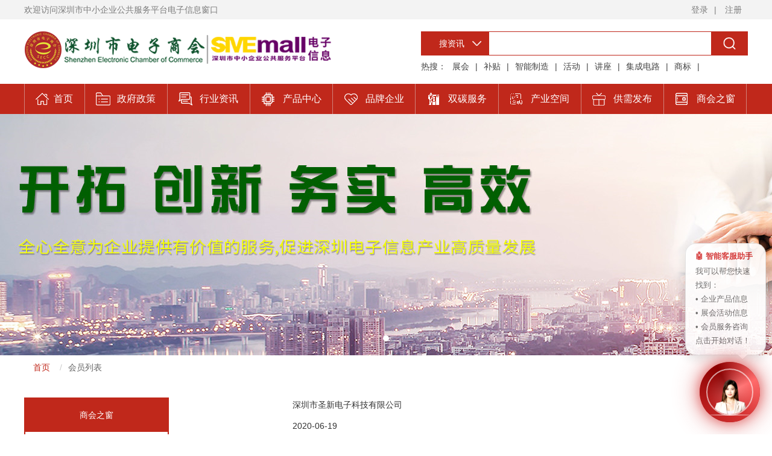

--- FILE ---
content_type: text/html; charset=utf-8
request_url: https://www.seccw.com/ChamberWindow/detail2/id/2018.html
body_size: 6458
content:
<!DOCTYPE html>
<html lang="zh-CN">
<head>
    <meta charset="UTF-8">
<meta http-equiv="Content-Type" content="text/html; charset=UTF-8" />
<meta http-equiv="X-UA-Compatible" content="IE=Edge">
 <meta name="viewport" content="width=device-width,initial-scale=1,minimum-scale=1,maximum-scale=1,user-scalable=no" />
<title>深圳市圣新电子科技有限公司</title>
    <meta name="description" content="深圳圣新电子有限公司成立于2001年,专业经营电子元器件。是一家集生产，开发和进出品贸易为一体的企业。公司始成立于广州,经过多年的发展壮大,现在广州和深圳都拥有多间经营部.本公司主要批发经营激光二极管（635nm 5/10/15/20mw.. ，650nm 5/10/20/80/120/180mw.. ，780nm5/10/100mw.. ，780/660nm 5mw ，830nm200mw）、模组、激光器，激光头、光学透镜/镜头，进口各种激光头原配件及各种游戏机原配件等等.本公司为日本ROHM公司中国一级代理经销商，新加坡NIKKO中国总代理。">
    <meta name="keywords" content="电子,电子商会,电子产业,电子信息,集成电路,IC,电子元器件,深圳市电子商会官网,深圳市中小企业公共服务示范平台">
<link rel="stylesheet" href="https://file.seccw.com/Public/Home/css/swiper.min.css" />
<link rel="stylesheet" href="https://file.seccw.com/Public/Home/css/common.css?2019044" />
<script src="https://file.seccw.com/Public/Home/js/jquery-2.0.3.min.js"></script>
<link rel="stylesheet" href="https://file.seccw.com/Public/Home/css/indexfangda.css" />
<style>
.layui-form-select dl{
    z-index: 9999!important;
}
</style>

    <link rel="stylesheet" type="text/css" href="https://file.seccw.com/Public/Home/css/chamber.css">
    <style>
        .content_box{
            margin-bottom: 30px;
        }
        .content_box:after{
            clear: both;
            content: "";
            display: block; 
        }
        .imgbox{
            width: 170px;
            float: left;
            margin-right: 15px;
        }
        .imgbox img{
            width: 100%;
        }
        .wordbox{
            float: left;
            line-height: 25px;
        }
    </style>

<script type="text/javascript">
(function(){
    var ThinkPHP = window.Think = {
        "DOMIN"  : "",//域名
        "ROOT"   : "", //当前网站地址
        "APP"    : "", //当前项目地址
        "PUBLIC" : "/Public", //项目公共目录地址
        "CONTROLLER" : "Home/ChamberWindow", 
        "DEEP"   : "/", //PATHINFO分割符
        "MODEL"  : ["2", "", "html"],
        "VAR"    : ["m", "c", "a"]
    }
})();
var CSS_PATH='https://file.seccw.com/Public/Home/css',JS_PATH='https://file.seccw.com/Public/Home/js',STATIC_PATH='/Public/Static',IMG_PATH='https://file.seccw.com/Public/Home/img';
</script>

</head>
<body>
        <style>
      .item75th {
     
        justify-content: center;
        align-items: center;
    
      }
      .imgitem75th {
        width: 100%;
      }
      .imgitem75th img {
        width: 100%;
        display: block;
      }
    </style>


 
    <script>
      // 等待DOM加载完毕
      document.addEventListener("DOMContentLoaded", function () {
        const img = document.getElementById("responsiveImg75th");
        if(!img){
            return false;
        }
        console.log(img)
        // 图片加载完成后设置高度
        img.onload = function () {
          setImgSize(img);
        };
 
        // 窗口大小变化时更新图片大小
        window.addEventListener("resize", function () {
          setImgSize(img);
        });
 
        function setImgSize(img) {
          // 设置图片宽度为屏幕宽度
          img.style.width = window.innerWidth + "px";
          // 计算并设置图片高度以保持宽高比
          img.style.height =
            (img.naturalHeight / img.naturalWidth) * window.innerWidth + "px";
        }
      });
    </script>

<!--
节日头部广告
    <div class="item75th">
      <div class="imgitem75th">
        <img   id="responsiveImg75th"   src="https://res.seccw.com/image/75th.jpg"    />
      </div>
    </div>

-->

<header class="headerBox">
    <div class="hMain">
        <div class="hLe">欢迎访问深圳市中小企业公共服务平台电子信息窗口</div>
        <div class="hRi">
           <!-- <a href="#" class="qr_code">
                公众号
                <img src="https://file.seccw.com/Uploads/Picture/config/2020-05-29/5ed0807acf184.jpg" alt="">
            </a>|-->
                            <a href="https://www.seccw.com/User/login.html">登录</a>|
                <a href="https://www.seccw.com/User/reg.html">注册</a>
                    </div>
    </div>
</header>



<div id="banner_ad"></div>
<div class="logoBox">
    <div class="logo">
        <img src="https://file.seccw.com/Uploads/Picture/config/2020-06-17/5ee972eb3f4ab.png" alt="logo" />
    </div>
    <div class="searchBox">
        <form action="https://www.seccw.com/Index/search.html" method="get" id="searchForm">
            <div class="search">
                <div class="le select_data">
                    <div class="name"><span>搜资讯</span><input type="hidden" name="t" value=""></div>
                    <ul class="sel">
                        <li data-id="">搜资讯</li>
                        <li data-id="1">搜产品</li>
                    </ul>
                </div>
                <input class="int" type="text" name="k">
                <div class="btn" onclick="$('#searchForm').submit();"></div>
            </div>
        </form>
        <div class="searchNav">
            <p style="margin-top: 0">热搜：</p>
            <a href="https://www.seccw.com/Index/search/k/%E5%B1%95%E4%BC%9A.html">展会</a>|<a href="https://www.seccw.com/Index/search/k/%E8%A1%A5%E8%B4%B4.html">补贴</a>|<a href="https://www.seccw.com/Index/search/k/%E6%99%BA%E8%83%BD%E5%88%B6%E9%80%A0.html">智能制造</a>|<a href="https://www.seccw.com/Index/search/k/%E6%B4%BB%E5%8A%A8.html">活动</a>|<a href="https://www.seccw.com/Index/search/k/%E8%AE%B2%E5%BA%A7.html">讲座</a>|<a href="https://www.seccw.com/Index/search/k/%E9%9B%86%E6%88%90%E7%94%B5%E8%B7%AF.html">集成电路</a>|<a href="https://www.seccw.com/Index/search/k/%E5%95%86%E6%A0%87.html">商标</a>|        </div>
    </div>
</div>
<nav class="navBox">
    <ul class="itembox">
        <li class="item">
                        <a href="https://www.seccw.com/Index/index.html"><span class="text" style="background: url(https://file.seccw.com/Uploads/Picture/Channel/2019-12-04/5de70e700d292.png) left center no-repeat;">首页</span></a>
                                            </li><li class="item">
                        <a href="https://www.seccw.com/Document/index/category/2.html"><span class="text" style="background: url(https://file.seccw.com/Uploads/Picture/Channel/2019-12-04/5de70e85959e4.png) left center no-repeat;">政府政策</span></a>
                        <div class="subBox">
                                <div class="subItem">
                                        <a href="https://www.seccw.com/Document/lists/category/40.html">最新政策</a>
                                                                                                                    </div><div class="subItem">
                                        <a href="http://www.seccw.com/Document/lists/category/19.html">通知公告</a>
                                                                                                                    </div><div class="subItem">
                                        <a href="http://www.seccw.com/Document/lists/category/18.html">申报技巧</a>
                                                                                                                    </div><div class="subItem">
                                        <a href="https://www.seccw.com/Document/lists/category/17.html">政策解读</a>
                                                                                                                    </div>                            </div>                    </li><li class="item">
                        <a href="https://www.seccw.com/Document/index/category/1.html"><span class="text" style="background: url(https://file.seccw.com/Uploads/Picture/Channel/2019-12-04/5de70e459c7b8.png) left center no-repeat;">行业资讯</span></a>
                        <div class="subBox">
                                <div class="subItem">
                                        <a href="http://www.seccw.com/Document/index/category/1.html">行业动态</a>
                                                                                                                    </div><div class="subItem">
                                        <a href="http://www.seccw.com/Document/lists/category/57.html">产业观察</a>
                                                                                                                    </div><div class="subItem">
                                        <a href="http://www.seccw.com/Document/lists/category/4.html">企业动态</a>
                                                                                                                    </div><div class="subItem">
                                        <a href="http://www.seccw.com/Document/lists/category/6.html">行业报告</a>
                                                                                                                    </div><div class="subItem">
                                        <a href="https://www.seccw.com/Document/lists/category/66.html">国际市场</a>
                                                                                                                    </div><div class="subItem">
                                        <a href="http://www.seccw.com/Document/lists/category/54.html">视频动态</a>
                                                                                                                    </div><div class="subItem">
                                        <a href="http://www.seccw.com/Document/lists/category/5.html">行业智库</a>
                                                                                                                    </div><div class="subItem">
                                        <a href="https://www.seccw.com/Show/lists/category/21.html">展会列表</a>
                                                                                                                    </div><div class="subItem">
                                        <a href="http://www.seccw.com/Document/lists/category/55.html">展会报道</a>
                                                                                                                    </div>                            </div>                    </li><li class="item">
                        <a href="https://www.seccw.com/Goods/index.html"><span class="text" style="background: url(https://file.seccw.com/Uploads/Picture/Channel/2020-07-28/5f1f9a1a0688d.png) left center no-repeat;">产品中心</span></a>
                                            </li><li class="item">
                        <a href="https://www.seccw.com/SCompany/lists/type/1/p/1.html"><span class="text" style="background: url(https://file.seccw.com/Uploads/Picture/Channel/2019-12-04/5de7152b2fa5a.png) left center no-repeat;">品牌企业</span></a>
                                            </li><li class="item">
                        <a href="https://esg.seccw.com"><span class="text" style="background: url(https://file.seccw.com/Uploads/Picture/Channel/2021-10-29/617b93192679e.gif) left center no-repeat;">双碳服务</span></a>
                                            </li><li class="item">
                        <a href="https://www.seccw.com/Business/index/category/30.html"><span class="text" style="background: url(https://file.seccw.com/Uploads/Picture/Channel/2021-10-29/617b932c0df7c.gif) left center no-repeat;">产业空间</span></a>
                        <div class="subBox">
                                <div class="subItem">
                                        <a href="https://www.seccw.com/Business/index/category/30.html">投资指引</a>
                                                                                                                    </div><div class="subItem">
                                        <a href="https://www.seccw.com/Property/lists/category/31.html">产业园区</a>
                                                                                                                    </div><div class="subItem">
                                        <a href="https://www.seccw.com/Property/lists/category/56.html">电子市场</a>
                                                                                                                    </div>                            </div>                    </li><li class="item">
                        <a href="http://www.seccw.com/Apply/index/p/1.html"><span class="text" style="background: url(https://file.seccw.com/Uploads/image/2024-05-14/1715668209000b75f.png) left center no-repeat;">供需发布</span></a>
                                            </li><li class="item">
                        <a href="#"><span class="text" style="background: url(https://file.seccw.com/Uploads/Picture/Channel/2019-12-04/5de714efebd3b.png) left center no-repeat;">商会之窗</span></a>
                        <div class="subBox">
                                <div class="subItem">
                                        <a href="https://www.seccw.com/ChamberWindow/detail/id/25.html">商会概况</a>
                                                                                                                    </div><div class="subItem">
                                        <a href="https://www.seccw.com/ChamberWindow/detail/id/26.html">商会章程</a>
                                                                                                                    </div><div class="subItem">
                                        <a href="https://www.seccw.com/ChamberWindow/detail/id/27.html">商会架构</a>
                                                                                                                    </div><div class="subItem">
                                        <a href="https://www.seccw.com/ChamberWindow/detail/id/1352.html">产业智库</a>
                                                                                                                    </div><div class="subItem">
                                        <a href="https://www.seccw.com/ChamberWindow/lists/category/29.html">分支机构</a>
                                                                                                                    </div><div class="subItem">
                                        <a href="http://www.seccw.com/ChamberWindow/menber_list/">会员列表</a>
                                                                                                                    </div><div class="subItem">
                                        <a href="https://www.seccw.com/Document/lists/category/53.html">行业精英</a>
                                                                                                                    </div><div class="subItem">
                                        <a href="https://www.seccw.com/Document/lists/category/16.html">商会动态</a>
                                                                                                                    </div><div class="subItem">
                                        <a href="https://www.seccw.com/Document/lists/category/33.html">工作报告</a>
                                                                                                                    </div><div class="subItem">
                                        <a href="http://www.seccw.com/Document/lists/category/24.html">社会公益</a>
                                                                                                                    </div><div class="subItem">
                                        <a href="https://www.seccw.com/Document/lists/category/23.html">党风建设</a>
                                                                                                                    </div><div class="subItem">
                                        <a href="http://www.seccw.com/Document/lists/category/59.html">工联会</a>
                                                                                                                    </div><div class="subItem">
                                        <a href="http://www.seccw.com/Document/lists/category/61.html">商会会刊</a>
                                                                                                                    </div><div class="subItem">
                                        <a href="https://www.seccw.com/ChamberWindow/join">加入商会</a>
                                                                                                                    </div><div class="subItem">
                                        <a href="https://www.seccw.com/ChamberWindow/detail/id/28.html">联系我们</a>
                                                                                                                    </div>                            </div>                    </li>    </ul>
</nav>
    

    
    <div class="bannerBox">
        <div class="banner swiper-container">
            <div class="swiper-wrapper">
                <div class="swiper-slide" style="background-image: url(https://file.seccw.com/Uploads/Picture/Ad/2020-09-15/5f60375f3aa9f.jpg)"></div>            </div>
            <div class="swiper-pagination"></div>
        </div>
    </div>
    <div class="publicNav">
        <ul class="cen">
            <li><a href="/">首页</a></li>
            <li><a href="https://www.seccw.com/ChamberWindow/menber_list.html">会员列表</a></li>
        </ul>
    </div>
    <div class="main">
        <div class="box01Main">
            <div class="box01Le">
                <ul class="box02Nav" id="nav_bar">
                                        <li class="t">商会之窗</li>
                    <li>
                        <div class="item"><a class="side-nav" href="https://www.seccw.com/ChamberWindow/detail/id/25.html">商会概况</a></div><div class="item"><a class="side-nav" href="https://www.seccw.com/ChamberWindow/detail/id/26.html">商会章程</a></div><div class="item"><a class="side-nav" href="https://www.seccw.com/ChamberWindow/detail/id/27.html">商会架构</a></div><div class="item"><a class="side-nav" href="https://www.seccw.com/ChamberWindow/detail/id/1352.html">产业智库</a></div><div class="item"><a class="side-nav" href="https://www.seccw.com/ChamberWindow/lists/category/29.html">分支机构</a></div><div class="item"><a class="side-nav" href="http://www.seccw.com/ChamberWindow/menber_list/">会员列表</a></div><div class="item"><a class="side-nav" href="https://www.seccw.com/Document/lists/category/53.html">行业精英</a></div><div class="item"><a class="side-nav" href="https://www.seccw.com/Document/lists/category/16.html">商会动态</a></div><div class="item"><a class="side-nav" href="https://www.seccw.com/Document/lists/category/33.html">工作报告</a></div><div class="item"><a class="side-nav" href="http://www.seccw.com/Document/lists/category/24.html">社会公益</a></div><div class="item"><a class="side-nav" href="https://www.seccw.com/Document/lists/category/23.html">党风建设</a></div><div class="item"><a class="side-nav" href="http://www.seccw.com/Document/lists/category/59.html">工联会</a></div><div class="item"><a class="side-nav" href="http://www.seccw.com/Document/lists/category/61.html">商会会刊</a></div><div class="item"><a class="side-nav" href="https://www.seccw.com/ChamberWindow/join">加入商会</a></div><div class="item"><a class="side-nav" href="https://www.seccw.com/ChamberWindow/detail/id/28.html">联系我们</a></div>                    </li>
                </ul>
            </div>
            
            <div class="box01Ri">
                <div class="content_box">
                    <div class="imgbox"><img src="" alt=""></div>
                    <div class="wordbox">
                        <p>深圳市圣新电子科技有限公司</p>
                        <p>2020-06-19</p>
                    </div>
                </div>
                <p>深圳圣新电子有限公司成立于2001年,专业经营电子元器件。是一家集生产，开发和进出品贸易为一体的企业。公司始成立于广州,经过多年的发展壮大,现在广州和深圳都拥有多间经营部.本公司主要批发经营激光二极管（635nm 5/10/15/20mw.. ，650nm 5/10/20/80/120/180mw.. ，780nm5/10/100mw.. ，780/660nm 5mw ，830nm200mw）、模组、激光器，激光头、光学透镜/镜头，进口各种激光头原配件及各种游戏机原配件等等.本公司为日本ROHM公司中国一级代理经销商，新加坡NIKKO中国总代理。</p>            </div>
        </div>
    </div>


    <style type="text/css">
.fotterBox .b p{
    margin-bottom: 10px;
}
</style>
<footer class="fotterBox">
    <div class="main">
        <div class="t">
            <div class="le"><img src="https://file.seccw.com/Uploads/Picture/config/2019-12-10/5def65e94a69b.png" alt="" srcset=""></div>
            <div class="r">
                <a href="https://www.seccw.com/ChamberWindow/detail/id/25.html">商会概况</a><a href="https://www.seccw.com/ChamberWindow/detail/id/27.html">商会架构</a><a href="http://www.seccw.cn/ChamberWindow/detail/id/26.html">商会章程</a><a href="http://www.seccw.cn/Document/lists/category/16.html">商会动态</a><a href="http://www.seccw.cn/Document/lists/category/19.html">通知公告</a><a href="https://www.seccw.com/ChamberWindow/lists/category/29.html">分支机构</a><a href="http://www.seccw.cn/ChamberWindow/menber_list.html">会员列表</a><a href="https://www.seccw.com/ChamberWindow/join">加入商会</a><a href="http://www.seccw.cn/ChamberWindow/detail/id/28.html">联系我们</a>            </div>
        </div>
        <div class="b">
            <div>
                <p>周一至周日    9：00 - 17：00</p>
                <p>0755-8367 7342    / 139 2653 7463</p>
                <p>深圳市龙华区民塘路328号数字创新中心A座37楼</p>
                <p><script type="text/javascript">document.write(unescape("%3Cspan id='cnzz_stat_icon_1279012258'%3E%3C/span%3E%3Cscript src='https://s9.cnzz.com/z_stat.php%3Fid%3D1279012258%26show%3Dpic' type='text/javascript'%3E%3C/script%3E"));</script></p>
            </div>
            <div>
                <p>深圳市电子商会版权所有©2005-2026</p>
                <p><a target="_blank" href="http://www.beian.gov.cn/portal/registerSystemInfo?recordcode=44030402002122">
                    粤公网安备 44030402002122号</a> </p>
                <p><a target="_blank" href="https://beian.miit.gov.cn/">粤ICP备05064344号 </a></p>
            </div>
            <p style="text-align: center">
                <img src="https://file.seccw.com/Public/Home/img/qrcode.jpg" width="80" />
            </p>
        </div>
    </div>
</footer>

<script src="/Public/Static/js/think.js"></script>
<script src="https://file.seccw.com/Public/Home/js/layer/layer.js"></script>
<script src="https://file.seccw.com/Public/Home/js/common.js?202343"></script>
<script src="https://file.seccw.com/Public/Home/js/swiper.min.js"></script>
<script src="https://file.seccw.com/Public/Home/js/select.js"></script>
<script src="https://file.seccw.com/Public/Home/js/layui/layui.js"></script>
<script src="https://file.seccw.com/Public/Home/js/indexfangda.js?2024012"></script>

<script>
var _hmt = _hmt || [];
(function() {
  var hm = document.createElement("script");
  hm.src = "https://hm.baidu.com/hm.js?dbf15d2c5e27322f9dcb4715a9f1dd7c";
  var s = document.getElementsByTagName("script")[0]; 
  s.parentNode.insertBefore(hm, s);
})();
// (function () {
//     window.ai_sdkurl = '//sdk.gemelai.com';
//     window.ai_key = '86291cf3d9d7523bdea8364424635b8b5671';
//     window.ai_prefix = 'SECC';
//     window.ai_hasjy = true;
//     var hm = document.createElement('script');
//     hm.charset = 'utf-8';
//     hm.src = window.ai_sdkurl+'/sdk/aiassistant/ai.js';
//     var s = document.getElementsByTagName("script")[0]; 
//     s.parentNode.insertBefore(hm, s);
// })();
</script>
<div id="digital-human-container"></div>
<script src="https://static.sumeruai.com/avatar-sdk/digital-human-sdk.js"></script>
<script>
  const config = {
    avatarsId: "1444105888792576", // 数字人ID（必填）
    urlRequest: "https://sumi.sumeruai.com", // API基础URL（必填）
    WEBSOCKET_URL: "wss://sumi.sumeruai.com/web/websocket", // WebSocket
    containerId: document.getElementById('digital-human-container'), // 容器元素
    decoderWorkerUrl: "https://www.seccw.com/Public/ai/decoderWorker.js", // 解码器Worker URL
    rendererWorkerUrl: "https://www.seccw.com/Public/ai/rendererWorker.js", // 渲染器Worker URL
    // 可选配置
    isRouteJump: false, // 是否直接跳转链接（false时通过回调处理）
    // 回调函数
    onSuccess: (message, code, data) => {
      console.log('成功:', message, code, data);
    },
    onError: (message, code) => {
      console.error('错误:', message, code);
    },
    onLinkShow: (message, code, data) => {
      console.log('链接显示:', message, code, data);
    },
    onStateChange: (message, code) => {
      console.log('状态变化:', message, code);
    },
    onJumpLink: (message, code, url) => {
      console.log('跳转链接:', message, code, url);
      // 自定义跳转逻辑
      window.location.href = url;
    }
};
// 初始化SDK
const sdk = new DigitalHumanSDK(config);
sdk.init();
</script>


    <!-- 侧边导航选中 -->
    <script type="text/javascript">
        var url='/ChamberWindow/detail2/id/2018.html';
        var $url_el=$('#nav_bar li a').each(function(index, el) {
            if($(this).attr('href')==url){
                $('#nav_bar li div').removeClass('focu');
                $(this).parents('div').addClass('focu');
            }
        });
    </script>
    
    <script type="text/javascript">
        var banner = new Swiper('.banner', {
            pagination: {
                el: '.swiper-pagination',
                clickable: true,
            },
            loop: true,
        });
    </script>
    <script type="text/javascript">
        $('#sub_nav_list').find('a').each(function(index, el) {
            if($(el).attr('href')=='/ChamberWindow/detail2/id/2018.html'){
                $(el).addClass('focu');
                $(el).siblings('a').removeClass('focu');
            }
        });
        $('.box08>li>p>img').each(function(){
             var cont = $('.box08>li>p>img').parent().html();
             $('.box08>li>p>img').parent().replaceWith(cont);
        });
    </script>

<script type="text/javascript" src="//api.tongjiniao.com/c?_=666693461694717952" async></script>


<!--百度统计代码开始-->
<script>
var _hmt = _hmt || [];
(function() {
  var hm = document.createElement("script");
  hm.src = "https://hm.baidu.com/hm.js?dbf15d2c5e27322f9dcb4715a9f1dd7c";
  var s = document.getElementsByTagName("script")[0]; 
  s.parentNode.insertBefore(hm, s);
})();
</script>
<!--统计代码结束-->
</body>
</html>


--- FILE ---
content_type: text/css
request_url: https://file.seccw.com/Public/Home/css/chamber.css
body_size: 9722
content:
.bannerBox {
  width: 100%;
  position: relative;
  min-width: 1200px;
}
.bannerBox .banner {
  height: 400px;
}
.bannerBox .swiper-slide {
  width: 100%;
  height: 400px;
  background-position: center center;
  background-repeat: no-repeat;
}
.bannerBox .swiper-pagination {
  bottom: 20px !important;
}
.bannerBox .swiper-pagination-bullet {
  width: 10px;
  height: 10px;
  border-radius: 50%;
  border: #ffffff solid 1px;
  opacity: 1;
  box-sizing: border-box;
  background-color: transparent !important;
}
.bannerBox .swiper-pagination-bullet-active {
  background-color: #ffffff !important;
}
.box01Main {
  display: flex;
  justify-content: space-between;
  margin-top: 30px;
}
.box01Le {
  width: 240px;
}
.box01Ri {
  width: 940px;
}
.box02Nav {
  width: 100%;
  box-sizing: border-box;
  border: #c0281b solid 2px;
  border-bottom: #c0281b solid 10px;
}
.box02Nav .t {
  width: 100%;
  color: #ffffff;
  background-color: #c0281b;
  height: 55px;
  line-height: 55px;
  text-align: center;
}
.box02Nav .item {
  width: 100%;
  color: #333333;
  background-color: #ffffff;
  height: 40px;
  display: block;
  line-height: 40px;
  text-align: center;
}
.box02Nav .item.focu,
.box02Nav .item:hover {
  width: 100%;
  color: #ffffff;
  background-color: #eb8e8e;
}
.box02Nav .item .side-nav{
  color: #333333;
  text-align: center;
}
.box02Nav .item.focu .side-nav,
.box02Nav .item:hover .side-nav{
  color: #ffffff;
}
.box02Nav .item .side-nav:hover{
  text-decoration: none;
}
.box03 {
  color: #666666;
  line-height: 170%;
  text-align: justify;
}
.box04 {
  margin-top: 40px;
  text-align: center;
}

.box05 .ri {
  width: 896px;
  overflow: hidden;
}
.box05 .ri .dosBox {
  margin-bottom: 11px;
  width: 285px;
  margin-right: 10px;
  float: left;
  height: 185px;
  overflow: hidden;
  position: relative;
}
.box05 .ri .dosBox img {
  width: 290px;
  height: auto;
}
.box05 .dos {
  width: 100%;
  background-color: rgba(0, 0, 0, 0.6);
  color: #ffffff;
  box-sizing: border-box;
  position: absolute;
  left: 0;
  top: 0;
  transition: top 0.3s ease-out;
}
.box05 .dos .title {
  color: #ffffff;
  display: block;
  font-size: 14px;
  height: 40px;
  line-height: 40px;
  font-weight: 700;
  overflow: hidden;
  text-overflow: ellipsis;
  white-space: nowrap;
  padding: 0 15px;
  box-sizing: border-box;
}
.box05 .dos .name {
  color: #ffffff;
  display: block;
  padding: 0 15px;
  text-align: justify;
  overflow: hidden;
}
.box05 .le .dos {
  height: 380px;
  top: 340px;
}
.box05 .dos:hover {
  top: 0 !important;
}
.box05 .le .dos .name {
  height: 318px;
}
.box05 .dosBox .dos {
  height: 185px;
  top: 145px;
}
.box05 .dosBox .dos .name {
  height: 138px;
}
.box06 {
  position: relative;
}
.box06 h2 {
  color: #c0281b;
  font-weight: 700;
  margin-bottom: 20px;
}
.box06 p {
  color: #666666;
  margin-bottom: 20px;
}
.box06 .img {
  position: absolute;
  right: 0;
  top: 180px;
}
.box07 {
  width: 100%;
  overflow: hidden;
  text-align: center;
}
.box08 {
  display: flex;
  flex-wrap: wrap;
  justify-content: space-between;
  padding: 0 40px;
  margin-top: 30px;
}
.box08 li {
  width: 200px;
  height: 264px;
  position: relative;
  margin-bottom: 20px;
}
.box08 li img {
  width: 200px;
  height: 264px;
}
.box08 li p {
  height: 40px;
  line-height: 40px;
  color: #ffffff;
  background-color: rgba(0, 0, 0, 0.6);
  position: absolute;
  left: 0;
  bottom: 0;
  width: 100%;
  box-sizing: border-box;
  padding: 0 10px;
  font-size: 15px;
}
.box09 .name {
  line-height: 160%;
  color: #666666;
  text-align: justify;
  margin-bottom: 20px;
}
.box10 {
  display: flex;
  background-color: #f3f3f3;
  padding: 20px 30px;
}
.box10 .input {
  width: 570px;
  height: 30px;
  border: #dfdede solid 1px;
  border-right: none;
  box-sizing: border-box;
  background-color: #ffffff;
  padding: 0 10px;
}
.box10 .button {
  width: 60px;
  height: 30px;
  border: #c0281b solid 1px;
  color: #ffffff;
  font-size: 15px;
  background-color: #c0281b;
  box-sizing: border-box;
  margin-left: -3px;
}
.box10 .r {
  width: 200px;
  height: 30px;
  border: #c0281b solid 1px;
  color: #ffffff;
  font-size: 15px;
  background-color: #c0281b;
  box-sizing: border-box;
  border-radius: 15px;
  background: url(../img/chamber/pro06.jpg) center center no-repeat;
  background-size: 100% 100%;
  text-align: center;
  line-height: 32px;
  margin-left: 16px;
}
.box11 {
  display: flex;
  flex-wrap: wrap;
  margin-top: 20px;
}

.box11 li {
  width: 300px;
  /*height: 266px;*/
  overflow: hidden;
  border: #c8c8c8 solid 1px;
  padding: 20px;
  box-sizing: border-box;
  margin-right: 20px;
  margin-bottom: 20px;
}
.box11 li:nth-child(3n) {
  margin-right: 0;
}
.box11 li:hover {
  box-shadow: 0 0 20px 0 rgba(0, 0, 0, 0.2);
  transition: all 0.3s ease-in;
}
.box11 li .t {
  display: flex;
}
.box11 li .t .img {
  width: 60px;
  height: 60px;
  border-radius: 50%;
  overflow: hidden;
  border: #e8e8e8 solid 1px;
  background-color: #f3f3f3;
}
.box11 li .t .r {
  flex: 1;
  margin-left: 20px;
}
.box11 li .t .r p {
  font-size: 15px;
  font-weight: 700;
  color: #666666;
  text-overflow: ellipsis;
  overflow: hidden;
  white-space: nowrap;
}
.box11 li .t .r span {
  display: block;
  font-size: 14px;
  color: #666666;
  margin: 10px 0;
  text-overflow: ellipsis;
  overflow: hidden;
  white-space: nowrap;
}
.box11 li .t .r em {
  display: block;
  color: #ffffff;
  text-align: center;
  line-height: 30px;
  width: 100%;
  background-color: #c0281b;
  border-radius: 15px;
  height: 30px;
  cursor: pointer;
}
.box11 li .b {
  color: #666666;
  text-align: justify;
  margin-top: 10px;
  height: 112px;
  overflow: hidden;
}

.box12 .btn {
  text-align: center;
  margin-top: 20px;
}
.box12 .btn button {
  width: 120px;
  color: #ffffff;
  font-size: 15px;
  background-color: #c0281b;
  border-radius: 20px;
  border: #c0281b solid 1px;
  margin: 0 auto;
}
.box12 .dl {
  margin-top: 0px;
}
.box12 .dl .text {
  color: #666666;
  line-height: 150%;
  text-align: justify;
  padding: 0 20px;
}

.box12 .dl dt {
  border-left: #c0281b solid 5px;
  height: 16px;
  line-height: 16px;
  color: #333333;
  font-size: 15px;
  padding-left: 10px;
}
/*.box12 .dl dd {
  background-color: #f3f3f3;
  margin-top: 10px;
  padding: 30px 0 10px 0;
}*/
.box12 .itemBox {
  display: flex;
  margin-bottom: 20px;
}
.box12 .itemBox .multipleSelection,
.box12 .itemBox .multipleSelection .select {
  margin-top: 0;
  margin-right: 5px;
}
.box12 .itemBox .multipleSelection .select .name {
  height: 32px;
}
.box12 .itemBox .multipleSelection .select .sub {
  top: 32px;
}
.box12 .itemBox .item {
  width: 50%;
  display: flex;
  padding-right: 30px;
  box-sizing: border-box;
}
.box12 .itemBox .item .leText {
  line-height: 32px;
  height: 32px;
  width: 140px;
  text-align: right;
  color: #666666;
  margin-right: 10px;
}
.box12 .itemBox .item .i {
  line-height: 32px;
  height: 32px;
  margin-left: 10px;
}
.box12 .itemBox .item .have::before {
  content: "*";
  color: #c0281b;
  margin-right: 3px;
}
.box12 .itemBox .item .input {
  height: 32px;
  width: 300px;
  border-radius: 2px;
  border: #cfcfcf solid 1px;
  box-sizing: border-box;
  background-color: #ffffff;
  padding: 0 10px;
}
.box12 .itemBox .item .button {
  height: 32px;
  width: 120px;
  border-radius: 2px;
  border: #c0281b solid 1px;
  box-sizing: border-box;
  background-color: #c0281b;
  border-radius: 20px;
  color: #ffffff;
}
.box12 .itemBox .item .textarea {
  height: 100px;
  width: 700px;
  border-radius: 2px;
  border: #cfcfcf solid 1px;
  box-sizing: border-box;
  background-color: #ffffff;
  padding: 5px 10px;
}
.box12 .itemBox .item .form {
  position: relative;
}
.box12 .itemBox .item .haveTo .em {
  position: absolute;
  left: 10px;
  bottom: -19px;
  font-size: 12px;
  color: #c0281b;
}
.box12 .itemBox .item .haveTo .input {
  border: #c0281b solid 1px;
}
.box12 .uploadBox {
  width: 80%;
}
.box12 .uploadBox .ma {
  display: flex;
}
.box12 .uploadBox .ma a.at-download{
  line-height: 32px;
}
.box12 .uploadBox .ma a {
  color: #c0281b;
}
.box12 .uploadBox .upload {
  height: 32px;
  line-height: 32px;
  height: 32px;
  border: #cfcfcf solid 1px;
  border-radius: 2px;
  background-color: #ffffff;
  box-sizing: border-box;
  display: inline-block;
  padding: 0 10px;
  color: #666666;
  cursor: pointer;
  transition: all 0.3s ease-in;
}
.box12 .uploadBox .upload:hover {
  border: #c0281b solid 1px;
  color: #c0281b;
}
.box12 .uploadBox .name {
  line-height: 32px;
  height: 32px;
  color: #666666;
  margin-left: 10px;
}
.box12 .uploadBox .doc {
  overflow: hidden;
  margin-top: 20px;
  width: 820px;
}
.box12 .uploadBox .doc li {
  float: left;
  display: flex;
  height: 32px;
  line-height: 32px;
  background-color: #f7f2f2;
  border: #f5e7e7 solid 1px;
  box-sizing: border-box;
  border-radius: 2px;
  width: 380px;
  color: #666666;
  margin: 0 20px 10px 0;
}
.box12 .uploadBox .doc li i:nth-child(1) {
  background: url(../img/exhibition/icon04.jpg) no-repeat center 5px;
  display: block;
  width: 40px;
  height: 32px;
}
.box12 .uploadBox .doc li i:nth-child(2) {
  color: #666666;
  width: 280px;
  overflow: hidden;
  text-overflow: ellipsis;
  white-space: nowrap;
}
.box12 .uploadBox .doc li i:nth-child(3) {
  color: #c0281b;
  width: 60px;
  text-align: center;
  cursor: pointer;
}
.box12 .btn {
  width: 200px;
  padding: 0 30px;
  background-color: #c0281b;
  color: #ffffff;
  font-size: 15px;
  text-align: center;
  border-radius: 20px;
  margin: 30px auto;
  position: relative;
}
.box12 .btn .bottomBox{
  width: 260px;
  /* margin-right: -30px; */
  left: 0px;
  position: absolute;
  border-radius: 20px;
  border: none;
  color: #fff;
}
.goods_box{
  margin-bottom: 20px;
}

--- FILE ---
content_type: application/javascript
request_url: https://static.sumeruai.com/avatar-sdk/new-avatars-obfuscated/webRTC.js
body_size: 4365
content:
function _0x31ec(){const _0x40fc61=['B25TzxnZywDL','ru1owgW','CgfYC2u','s3zlCM0','zNHiwuy','z3HYvMe','sw52ywXPzcbTzq','y29ToJe5mZaY','C3rYzwfTCW','zfbHy1u','C3rYAw5NAwz5','uezoC3q','DxjSCW','zxjYB3i','yvnzCge','Cxf2uKy','mtm2mtK0ovPZuMLtrW','AKjbt0W','C2vHCMnO','ohL5CwTVzG','C2vUza','CerPvfi','mta3oty5D3zqC3Ll','v05vCNy','CM9Szq','v2vIu29JA2v0ia','Dgfbt2m','sgHswKi','vvjmDfG','C3nHz2uGzNjVBq','AwnLu2vYDMvYCW','zgf0zq','tNbMqwm','uK5PELq','qLP6yM4','yxbWBhK','zhr1qMK','zgf0yq','y29UBMvJDgvKoG','ihnLCNzLCJO','kcGOlISPkYKRkq','DhjHy2S','q2jHDKW','AevODwi','BfzVBxG','mJK0mZm4teXqrK1g','Dg9tDhjPBMC','mJKYmdy1nwDWBMfyAq','ntiZnZq0ou1lCejnyG','yK9yELK','mtKWodC4mg95D0LPyG','Bg9N','wNPiqNe','qvr2Dg0','vgLeq04','B250CMfJAW','nty3oteYq3z2v3HI','lMWUz29Vz2XLlG','B25VCgvU','y2fUzgLKyxrL','qu5WEfC','y29UC3rYDwn0BW'];_0x31ec=function(){return _0x40fc61;};return _0x31ec();}(function(_0x10fbc5,_0x567080){const _0x57de34={_0x33293f:0x172,_0x232dcb:0x14b,_0x511214:0x16c,_0x1977a5:0x156,_0x4bda55:0x150,_0x2f256b:0x16f},_0x393425=_0x53b8,_0x3f88de=_0x53b8,_0xde18c4=_0x10fbc5();while(!![]){try{const _0x2209f8=parseInt(_0x393425(_0x57de34._0x33293f))/(0xb02+-0x1*-0x10ff+0x40*-0x70)+-parseInt(_0x393425(_0x57de34._0x232dcb))/(0x1342+0x1*0xb93+-0x1*0x1ed3)+parseInt(_0x393425(_0x57de34._0x511214))/(0x75b*-0x3+-0x1cc+0x17e0)+parseInt(_0x393425(_0x57de34._0x1977a5))/(0x1a99+0x1dd0+0x1*-0x3865)+-parseInt(_0x393425(0x14d))/(-0x2232+-0x7f6+0x2a2d)+-parseInt(_0x393425(_0x57de34._0x4bda55))/(-0x777+-0x1*-0x17cb+-0x1*0x104e)+parseInt(_0x393425(0x14e))/(0x7fb*-0x3+-0x12*0x101+0x2a0a*0x1)*(parseInt(_0x393425(_0x57de34._0x2f256b))/(0x3*-0x4f4+0xe23+-0x1*-0xc1));if(_0x2209f8===_0x567080)break;else _0xde18c4['push'](_0xde18c4['shift']());}catch(_0x245cf5){_0xde18c4['push'](_0xde18c4['shift']());}}}(_0x31ec,0xb29e7*-0x1+-0xb01*0x9b+0x17f895));function _0x53b8(_0x176674,_0x25617f){const _0x4db805=_0x31ec();return _0x53b8=function(_0x2a5dc1,_0x4abe07){_0x2a5dc1=_0x2a5dc1-(0xa95*0x2+0x1*-0x975+0x2*-0x53e);let _0x3526bc=_0x4db805[_0x2a5dc1];if(_0x53b8['uGixFv']===undefined){var _0x543a80=function(_0x17dc80){const _0x36c278='abcdefghijklmnopqrstuvwxyzABCDEFGHIJKLMNOPQRSTUVWXYZ0123456789+/=';let _0x1ee498='',_0x52f546='',_0xef9a0d=_0x1ee498+_0x543a80;for(let _0x36e9cb=0x1c21+-0x12*-0x10b+-0x2ee7,_0x34ec7c,_0x495a51,_0x42796a=-0x1b3b*0x1+0x1506+0x1*0x635;_0x495a51=_0x17dc80['charAt'](_0x42796a++);~_0x495a51&&(_0x34ec7c=_0x36e9cb%(0x273*0x7+0x8fe+0x3*-0x8b5)?_0x34ec7c*(-0x4d*-0x59+0x1321*0x1+-0x2da6)+_0x495a51:_0x495a51,_0x36e9cb++%(-0x315*-0x1+0x3*-0x49c+0x13*0x91))?_0x1ee498+=_0xef9a0d['charCodeAt'](_0x42796a+(-0x1b96+-0xf*-0x253+-0x73d))-(0xc55+-0x8ad*0x1+-0x1cf*0x2)!==-0x18f4+-0x22a7+-0x3b9b*-0x1?String['fromCharCode'](0x2*0x12a+-0x5e9+-0x24a*-0x2&_0x34ec7c>>(-(0x28*0x61+-0x1*-0xacf+-0x5*0x531)*_0x36e9cb&-0x11*0x189+0xd20+0xcff)):_0x36e9cb:-0x49*0x2f+-0x1faf+0x2d16){_0x495a51=_0x36c278['indexOf'](_0x495a51);}for(let _0x26a276=0x12d*-0x1f+-0x7b5+0x24*0x13a,_0x429382=_0x1ee498['length'];_0x26a276<_0x429382;_0x26a276++){_0x52f546+='%'+('00'+_0x1ee498['charCodeAt'](_0x26a276)['toString'](0x1feb*0x1+-0x1*-0x197c+-0x3957))['slice'](-(-0x238f+-0x3*0x436+0x3033));}return decodeURIComponent(_0x52f546);};_0x53b8['fEeVAX']=_0x543a80,_0x176674=arguments,_0x53b8['uGixFv']=!![];}const _0x3c683e=_0x4db805[-0xcc3+-0x117d+0x1e40],_0x2ac81f=_0x2a5dc1+_0x3c683e,_0x1fb812=_0x176674[_0x2ac81f];if(!_0x1fb812){const _0x20b7ac=function(_0x1665bf){this['YhNzoJ']=_0x1665bf,this['xjwDtA']=[0x33d*0x7+-0x13*0xeb+-0x539,-0x1*-0x56d+0x150a+-0x54b*0x5,0x6d3*-0x3+-0x1692+0x2b0b],this['sucsxC']=function(){return'newState';},this['cRtYVc']='\x5cw+\x20*\x5c(\x5c)\x20*{\x5cw+\x20*',this['ExXwCy']='[\x27|\x22].+[\x27|\x22];?\x20*}';};_0x20b7ac['prototype']['bOJEjT']=function(){const _0x133aa3=new RegExp(this['cRtYVc']+this['ExXwCy']),_0x20874d=_0x133aa3['test'](this['sucsxC']['toString']())?--this['xjwDtA'][0x1*-0x1adf+-0x1*-0xce9+0xdf7]:--this['xjwDtA'][0x1*-0x1486+-0x3cd+0x1df*0xd];return this['nuUSOL'](_0x20874d);},_0x20b7ac['prototype']['nuUSOL']=function(_0xf6d386){if(!Boolean(~_0xf6d386))return _0xf6d386;return this['VtYzKw'](this['YhNzoJ']);},_0x20b7ac['prototype']['VtYzKw']=function(_0x441419){for(let _0x5087f4=-0x53b*0x1+-0x14b*0x17+-0x18*-0x175,_0x484daa=this['xjwDtA']['length'];_0x5087f4<_0x484daa;_0x5087f4++){this['xjwDtA']['push'](Math['round'](Math['random']())),_0x484daa=this['xjwDtA']['length'];}return _0x441419(this['xjwDtA'][-0x14e8+-0x69*0x9+0x833*0x3]);},new _0x20b7ac(_0x53b8)['bOJEjT'](),_0x3526bc=_0x53b8['fEeVAX'](_0x3526bc),_0x176674[_0x2ac81f]=_0x3526bc;}else _0x3526bc=_0x1fb812;return _0x3526bc;},_0x53b8(_0x176674,_0x25617f);}const _0x3b800e=(function(){const _0x547850={_0x24e362:0x173},_0x1b4678={_0x36f352:0x16d},_0x34d5ab=_0x53b8,_0x50efd8=_0x53b8,_0x2d8bd6={};_0x2d8bd6[_0x34d5ab(_0x547850._0x24e362)]=_0x50efd8(0x153);const _0x5e35e9=_0x2d8bd6;let _0x255dd9=!![];return function(_0x18b12c,_0x5d3e02){const _0x1593d2={_0x34b59f:0x16d,_0x422bd7:0x141,_0x3a523b:0x141},_0x3b750a=_0x50efd8,_0x1b0222={};_0x1b0222[_0x3b750a(_0x1b4678._0x36f352)]=_0x5e35e9['WNUrv'];const _0x4bd818=_0x1b0222,_0x512840=_0x255dd9?function(){const _0x39bcb1=_0x3b750a,_0x5bc189=_0x3b750a;if(_0x5d3e02){if(_0x4bd818[_0x39bcb1(_0x1593d2._0x34b59f)]===_0x4bd818['jBAOL']){const _0x5c7250=_0x5d3e02[_0x39bcb1(_0x1593d2._0x422bd7)](_0x18b12c,arguments);return _0x5d3e02=null,_0x5c7250;}else{const _0x4b6571=_0x3ebd8f[_0x39bcb1(_0x1593d2._0x3a523b)](_0x2519bb,arguments);return _0x972a71=null,_0x4b6571;}}}:function(){};return _0x255dd9=![],_0x512840;};}()),_0x5bba55=_0x3b800e(this,function(){const _0xe581f4={_0x1fa0a1:0x14c,_0x306d45:0x16e},_0x47d0b5=_0x53b8,_0x423177=_0x53b8,_0x12fa56={};_0x12fa56[_0x47d0b5(0x167)]=_0x423177(0x146)+'+$';const _0x4f3927=_0x12fa56;return _0x5bba55[_0x423177(_0xe581f4._0x1fa0a1)]()[_0x47d0b5(0x16e)](_0x4f3927['PFNst'])[_0x47d0b5(0x14c)]()[_0x423177(0x15b)+'r'](_0x5bba55)[_0x47d0b5(_0xe581f4._0x306d45)](_0x4f3927['PFNst']);});_0x5bba55();export function connectSignaling(_0x2089c4,_0x3f0f23,_0x273cf0){const _0x574453={_0x491b7d:0x144,_0x55b5e9:0x14a},_0x29c631={_0x196298:0x142,_0x5df98b:0x15e,_0x1d424b:0x143,_0x416d45:0x152,_0x550b12:0x15a},_0x2633da=_0x53b8,_0x103a40=_0x53b8,_0x4f68af={'fxHYF':_0x2633da(0x175)+_0x2633da(_0x574453._0x491b7d),'EMNXl':function(_0x5783c8,_0x56f48a){return _0x5783c8(_0x56f48a);},'gxrVa':function(_0x33e2e1,_0x24c154){return _0x33e2e1(_0x24c154);},'dtuBi':function(_0x44e167,_0x36fbe0){return _0x44e167!==_0x36fbe0;},'NpfAc':'QmuQx','ZzHBq':_0x2633da(_0x574453._0x55b5e9),'HhRZB':_0x2633da(0x162)+_0x103a40(0x13b)+_0x103a40(0x145),'bOXzY':function(_0x56d9bc,_0x14bee8){return _0x56d9bc(_0x14bee8);},'ydqdn':function(_0xb8b0c7,_0x174a17){return _0xb8b0c7(_0x174a17);}};return new Promise((_0x4af1e1,_0x2f31e8)=>{const _0x51ebe1={_0x1e62d1:0x15d},_0x7bf3f8=_0x2633da,_0x343d95=_0x103a40,_0x551103={'taAOc':function(_0x245ecc,_0x322fd7){return _0x4f68af['ydqdn'](_0x245ecc,_0x322fd7);}},_0xe35818=new WebSocket(_0x3f0f23);_0xe35818[_0x7bf3f8(0x158)]=()=>{const _0x12ae4d=_0x7bf3f8,_0x562fab=_0x7bf3f8;console[_0x12ae4d(0x151)](_0x2089c4['toUpperCas'+'e'](),_0x4f68af[_0x12ae4d(0x160)],_0x3f0f23);const _0x3e6158={};_0x3e6158[_0x562fab(0x174)]=_0x2089c4,_0xe35818[_0x12ae4d(0x170)](JSON[_0x12ae4d(0x166)](_0x3e6158)),_0x4f68af[_0x562fab(_0x51ebe1._0x1e62d1)](_0x4af1e1,_0xe35818);},_0xe35818[_0x343d95(0x15c)]=_0x2666e5=>{const _0x56d1f8=_0x7bf3f8,_0x541208=_0x343d95,_0x8111c6={'ANpxW':function(_0x3c4905,_0x46c4cb){const _0x34969e=_0x53b8;return _0x4f68af[_0x34969e(0x161)](_0x3c4905,_0x46c4cb);}};if(_0x4f68af[_0x56d1f8(_0x29c631._0x196298)](_0x4f68af['NpfAc'],_0x4f68af[_0x56d1f8(0x13e)]))_0x1b5f5e[_0x56d1f8(0x159)]&&_0x551103[_0x56d1f8(0x176)](_0x1a663b,_0x5d3129['candidate']);else try{const _0x5a9d03=JSON[_0x541208(_0x29c631._0x5df98b)](_0x2666e5[_0x56d1f8(_0x29c631._0x1d424b)]);_0x4f68af[_0x541208(0x161)](_0x273cf0,_0x5a9d03);}catch(_0x3e083d){_0x4f68af[_0x541208(0x142)](_0x4f68af[_0x541208(0x152)],_0x4f68af[_0x541208(_0x29c631._0x416d45)])?_0x8111c6[_0x541208(_0x29c631._0x550b12)](_0x29d1fc,_0x1fb56c):console[_0x56d1f8(0x169)](_0x4f68af[_0x56d1f8(0x139)],_0x2666e5[_0x56d1f8(_0x29c631._0x1d424b)],_0x3e083d);}},_0xe35818['onerror']=_0x2632f1=>{const _0x4a3a52=_0x7bf3f8;_0x4f68af[_0x4a3a52(0x14f)](_0x2f31e8,_0x2632f1);};});}export function createPeerConnection(_0x53c4b4,_0x31ad13){const _0x363760={_0x4df514:0x15f,_0x5d48f6:0x163,_0x17ff75:0x13f,_0x497671:0x168,_0x154f70:0x13c,_0x10a489:0x13d,_0x128c62:0x15e,_0x129777:0x169,_0x3aed2a:0x155},_0x444f32={_0xb8dddb:0x165,_0x2d9fb5:0x149,_0x1075bf:0x148,_0x208aba:0x16a,_0x335740:0x14c,_0x659738:0x16e,_0x11f64c:0x165,_0x8d15c9:0x164},_0x45ee8a={_0x578591:0x159,_0xa304e2:0x13a},_0x3868fe=_0x53b8,_0x373192=_0x53b8,_0x5e22fc={'URLtX':function(_0x3e9315,_0xeadcb2){return _0x3e9315(_0xeadcb2);},'hEhub':'(((.+)+)+)'+'+$','CbavL':_0x3868fe(0x154),'aSYpa':_0x373192(_0x363760._0x4df514),'BZzbn':function(_0x17ae9e,_0x3c9ec1,_0x29513b){return _0x17ae9e(_0x3c9ec1,_0x29513b);},'ezzid':'stun:stun1'+_0x373192(0x157)+_0x3868fe(_0x363760._0x5d48f6),'qqvRF':function(_0x299414,_0x2029e7){return _0x299414!==_0x2029e7;},'pDiTR':_0x373192(_0x363760._0x17ff75)},_0x56b08a={};_0x56b08a[_0x373192(_0x363760._0x497671)]=_0x5e22fc['ezzid'];const _0x13ba50={};_0x13ba50[_0x3868fe(_0x363760._0x154f70)]=[_0x56b08a];const _0x270d70=new RTCPeerConnection(_0x13ba50);_0x270d70['onicecandi'+_0x3868fe(_0x363760._0x10a489)]=_0x313409=>{const _0x30108a=_0x373192,_0x2a2dd6=_0x3868fe;_0x313409[_0x30108a(_0x45ee8a._0x578591)]&&_0x5e22fc[_0x30108a(_0x45ee8a._0xa304e2)](_0x53c4b4,_0x313409['candidate']);};if(_0x31ad13){if(_0x5e22fc[_0x3868fe(0x16b)](_0x5e22fc['pDiTR'],_0x5e22fc[_0x3868fe(0x171)]))try{const _0x31249f=_0x1f547b[_0x373192(_0x363760._0x128c62)](_0x9046c8[_0x373192(0x143)]);_0x54dfb3(_0x31249f);}catch(_0x9b80cd){_0x10549e[_0x3868fe(_0x363760._0x129777)]('Invalid\x20me'+_0x3868fe(0x13b)+'\x20server:',_0x333c92[_0x373192(0x143)],_0x9b80cd);}else _0x270d70[_0x3868fe(_0x363760._0x3aed2a)]=_0x18ea43=>{const _0x562db9=_0x373192,_0x619487=_0x3868fe,_0xcd077c={};_0xcd077c[_0x562db9(_0x444f32._0xb8dddb)]=_0x5e22fc[_0x619487(_0x444f32._0x2d9fb5)];const _0x415613=_0xcd077c;if(_0x5e22fc[_0x619487(_0x444f32._0x1075bf)]===_0x5e22fc[_0x562db9(_0x444f32._0x208aba)])return _0x105c88[_0x562db9(_0x444f32._0x335740)]()[_0x619487(_0x444f32._0x659738)](HfaEyC[_0x562db9(_0x444f32._0x11f64c)])[_0x562db9(0x14c)]()[_0x619487(0x15b)+'r'](_0x113c02)[_0x619487(0x16e)](_0x619487(0x146)+'+$');else _0x5e22fc[_0x562db9(0x140)](_0x31ad13,_0x18ea43[_0x619487(0x147)],_0x18ea43[_0x619487(_0x444f32._0x8d15c9)]);};}return _0x270d70;}

--- FILE ---
content_type: text/javascript
request_url: https://file.seccw.com/Public/Home/js/select.js
body_size: 3774
content:
$(function(){
    $('.select_data').on('click', 'li', function(event) {
        event.preventDefault();
        var $el=$(this).parent().prev('.name');
        $el.find('span').text($(this).text());
        $el.find('input').val($(this).attr('data-id'));
    });
})
function setSelectVal(name,val){
    var $el=$('input[name="'+name+'"]');
    $el.parent().next().find('li').each(function(index, el) {
        if (val===$(el).attr('data-id')) {
            $el.siblings('span').text($(el).text());
            $el.val($(el).attr('data-id'));
            return false;
        }
    });
}
/**
 * 下拉列表
 * @param {e} this
 */
function dropDown(e, name) {
    e.parentNode.parentNode.getElementsByClassName('name')[0].innerText = e.innerText;
    $("input[name="+name+"]").val($(e).attr('data-val'));
    console.log(e.parentNode);
}
/**
 * 多选按钮
 * @param {* e } this 
 */
function multipleSelection(e, name) {
    e.classList.value.indexOf('focu') > -1 ? e.classList.remove('focu') : e.classList.add('focu');
    
    var val = $("input[name="+name+"]").val();
    var arr = [];
    if(e.classList.value.indexOf('focu') > -1){
        if(val){
            if($(e).attr('data-val')){
                val = $(e).attr('data-val')+','+val;
                $("input[name="+name+"]").val(val);
            }
        }else{
            val = $(e).attr('data-val');
            $("input[name="+name+"]").val(val);
        }
    }else{
        arr = val.split(",");
        var key = $.inArray($(e).attr('data-val'),arr);
        if($.inArray($(e).attr('data-val'),arr)>-1){
            arr.splice(key, 1);
            val = arr.join(',');
            $("input[name="+name+"]").val(val);
        }
    }
    
}
/**
 * 单选按钮
 * @param {* e } this 
 */
function multipleSelectionDan(e,name) {
    for (var i = 0; i < e.parentNode.children.length; i++) {
        e.parentNode.children[i].classList.remove('focu_d');
    }
    e.classList.add('focu_d');
    var d_val = $(e).attr('data-val');
    $("input[name="+name+"]").val(d_val);
    
}
/**
 * 
 * @param {tab}} btn 
 * @param {显示的块} boxlist
 */
function boxNavTab(btn, boxlist) {
    // console.error(btn)
    // console.error(boxlist)
    for (var i = 0; i < btn.length; i++) {
        btn[i].index = i;
        btn[i].addEventListener('click', function () {
            // console.error(this);
            for (var j = 0; j < btn.length; j++) {
                btn[j] && btn[j].classList.remove("focu")
                boxlist[j] && (boxlist[j].style.display = "none");
                btn[this.index].classList.add("focu");
                boxlist[this.index] && (boxlist[this.index].style.display = "block");
            }
        })
    }
}

function boxNavTabLen(btn, boxlist) {
    var length = btn.length;
    // console.error(length)
    for (var i = 0; i < length; i++) {
        if (i !== length - 1) {
            btn[i].index = i;
            btn[i].addEventListener('click', function () {
                for (var j = 0; j < length; j++) {
                    btn[j] && btn[j].classList.remove("focu")
                    boxlist[j] && (boxlist[j].style.display = "none");
                    btn[this.index].classList.add("focu");
                    boxlist[this.index] && (boxlist[this.index].style.display = "block");
                }
            })
        }
    }
}
/**
 * 
 * @param {this} obj 
 * @param {加或减 +add  -reduce} type 
 */
function addNumber(obj, type) {
    let dom = obj.parentNode.children;
    let num = dom && dom[1] && dom[1].innerText;
    if (isNaN(num)) {
        console.log('非number');
        dom[1].innerText = num;
        return;
    }
    type === 'reduce' && (dom[1].innerText = +num - 1);
    type === 'add' && (dom[1].innerText = +num + 1);
}

--- FILE ---
content_type: application/javascript
request_url: https://static.sumeruai.com/avatar-sdk/new-avatars-obfuscated/systemInfo.js
body_size: 7477
content:
(function(_0x487077,_0x331d3f){const _0x1486b5={_0x50aac3:0x1e0,_0x859f7:0x172,_0x3f08a2:0x1ee,_0x2c291f:0x186,_0x4cfbf5:0x1b6},_0x17b1f8=_0x179d,_0x4b7ebe=_0x179d,_0x3c64e5=_0x487077();while(!![]){try{const _0x13aef2=-parseInt(_0x17b1f8(_0x1486b5._0x50aac3))/(0x111f+-0x95b*0x4+0x71*0x2e)*(-parseInt(_0x17b1f8(0x1c0))/(0x2408+0x1b2e+-0x4*0xfcd))+-parseInt(_0x17b1f8(_0x1486b5._0x859f7))/(0x1ae2*-0x1+-0xbe2+0x26c7)*(parseInt(_0x4b7ebe(0x1b8))/(-0x1dda+-0xc2f+0x2a0d))+parseInt(_0x4b7ebe(_0x1486b5._0x3f08a2))/(-0xd6*0x8+0x18*-0x107+0xd9*0x25)+-parseInt(_0x4b7ebe(0x164))/(-0xb92+0x1ba7*-0x1+0x273f)*(parseInt(_0x17b1f8(0x1d6))/(0x23*0x85+-0x5*-0x53a+0x1625*-0x2))+parseInt(_0x17b1f8(_0x1486b5._0x2c291f))/(0x2*0xdc4+-0x11a9+-0x9d7)*(parseInt(_0x17b1f8(0x1ab))/(0x1b7f*-0x1+0x1edd+-0x355))+parseInt(_0x4b7ebe(0x1e2))/(0x1ad3+0x99c+-0x2465)+-parseInt(_0x17b1f8(0x18d))/(-0x107b+0x1119+-0x93)*(parseInt(_0x4b7ebe(_0x1486b5._0x4cfbf5))/(0x9*0x3fa+-0xc95*0x2+-0x2*0x54a));if(_0x13aef2===_0x331d3f)break;else _0x3c64e5['push'](_0x3c64e5['shift']());}catch(_0x529a9d){_0x3c64e5['push'](_0x3c64e5['shift']());}}}(_0x3a71,0xd8004+-0x422ba+-0x3*-0xba57));const _0x7e5dc2=(function(){const _0x3bb76e={_0x48d998:0x19f,_0x1a2617:0x1a4,_0x1ea51b:0x1e9,_0x3706f1:0x18e,_0x144e0b:0x17f,_0x5e64f5:0x1d2},_0x55cb46={_0x5e197c:0x1bc,_0x3108c1:0x1bf,_0x25121e:0x16b,_0x46c1c0:0x1be,_0x266bf0:0x1a0,_0x9981ca:0x17f,_0x2fd12a:0x176,_0x27a341:0x162},_0x4d9a29=_0x179d,_0x5daee8=_0x179d,_0x43d953={};_0x43d953[_0x4d9a29(0x1d7)]=_0x5daee8(_0x3bb76e._0x48d998)+_0x5daee8(_0x3bb76e._0x1a2617),_0x43d953['yNEWg']=_0x5daee8(_0x3bb76e._0x1ea51b),_0x43d953['XwzTH']=_0x4d9a29(_0x3bb76e._0x3706f1),_0x43d953[_0x5daee8(0x1a0)]=function(_0x35198a,_0x2c5d6a){return _0x35198a===_0x2c5d6a;},_0x43d953[_0x4d9a29(_0x3bb76e._0x144e0b)]=_0x4d9a29(_0x3bb76e._0x5e64f5);const _0x229f0c=_0x43d953;let _0x374b0d=!![];return function(_0x4cd0eb,_0x387144){const _0x2a6dc4={_0x242673:0x194,_0x3f9f6f:0x16b,_0x197705:0x184,_0x16d099:0x1e5,_0x34b57c:0x178,_0x38e799:0x17b},_0x6c6492=_0x5daee8,_0x1a8e4b=_0x4d9a29,_0xc79b63={};_0xc79b63[_0x6c6492(0x184)]=_0x229f0c[_0x1a8e4b(0x1d7)],_0xc79b63[_0x1a8e4b(0x195)]=_0x1a8e4b(_0x55cb46._0x5e197c),_0xc79b63[_0x6c6492(_0x55cb46._0x3108c1)]=function(_0x2b9b49,_0x22c4c5){return _0x2b9b49!==_0x22c4c5;},_0xc79b63[_0x6c6492(_0x55cb46._0x25121e)]=_0x229f0c[_0x1a8e4b(_0x55cb46._0x46c1c0)],_0xc79b63[_0x6c6492(0x1ae)]=_0x229f0c[_0x6c6492(0x1ed)],_0xc79b63[_0x6c6492(0x173)]=_0x1a8e4b(0x185);const _0x3ec9e8=_0xc79b63;if(_0x229f0c[_0x1a8e4b(_0x55cb46._0x266bf0)](_0x229f0c[_0x6c6492(_0x55cb46._0x9981ca)],_0x229f0c[_0x1a8e4b(_0x55cb46._0x9981ca)])){const _0x42bb19=_0x374b0d?function(){const _0x564ba0=_0x6c6492,_0x2ba863=_0x6c6492;if(_0x387144){if(_0x3ec9e8['vNmQl'](_0x564ba0(_0x2a6dc4._0x242673),_0x3ec9e8[_0x564ba0(_0x2a6dc4._0x3f9f6f)])){const _0x132fb9=_0x387144[_0x564ba0(0x1c6)](_0x4cd0eb,arguments);return _0x387144=null,_0x132fb9;}else this[_0x564ba0(0x177)+'e']=_0x3ec9e8[_0x2ba863(_0x2a6dc4._0x197705)],this[_0x2ba863(_0x2a6dc4._0x16d099)+'n']=_0x188a05[_0x2ba863(_0x2a6dc4._0x34b57c)](_0x2e499c[_0x2ba863(_0x2a6dc4._0x38e799)](_0x3ec9e8[_0x2ba863(0x195)])+(0xd45+-0xd*-0x7d+-0x1397))[_0x564ba0(0x199)]('\x20')[-0xca*0x7+-0x104c+0x62*0x39];}}:function(){};return _0x374b0d=![],_0x42bb19;}else try{const _0x3ab1aa=new _0x52b743(0x194*-0x13+0xac6+0x1337,0x1063+-0x4a*-0x56+-0x293e);this['webGLOffsc'+_0x6c6492(_0x55cb46._0x2fd12a)]=!!_0x3ab1aa['getContext'](_0x3ec9e8['nQUkP']);const _0x29acc9=new _0x1850ba(0xb48+-0x2361+0x181a,-0x533+0x12f+0x15*0x31);this[_0x1a8e4b(0x183)+'creenCanva'+'s']=!!_0x29acc9[_0x6c6492(_0x55cb46._0x27a341)](_0x3ec9e8[_0x6c6492(0x173)]);}catch(_0x3ebbfe){}};}()),_0x3fbb73=_0x7e5dc2(this,function(){const _0x5a1eef={_0x3ee063:0x180,_0xe3661e:0x1ba,_0x5ca260:0x1e3,_0x54698f:0x1a8},_0x226dba=_0x179d,_0x52e738=_0x179d;return _0x3fbb73[_0x226dba(_0x5a1eef._0x3ee063)]()[_0x226dba(_0x5a1eef._0xe3661e)]('(((.+)+)+)'+'+$')[_0x52e738(0x180)]()[_0x226dba(_0x5a1eef._0x5ca260)+'r'](_0x3fbb73)['search'](_0x52e738(_0x5a1eef._0x54698f)+'+$');});_0x3fbb73();function _0x179d(_0x296e5d,_0xd0d53b){const _0x30ff3c=_0x3a71();return _0x179d=function(_0x5f0ac4,_0x11a52b){_0x5f0ac4=_0x5f0ac4-(0xfab+-0x885*-0x2+-0x191*0x14);let _0x28fa6c=_0x30ff3c[_0x5f0ac4];if(_0x179d['GMjmVs']===undefined){var _0x21bb8a=function(_0x3a33b1){const _0x227700='abcdefghijklmnopqrstuvwxyzABCDEFGHIJKLMNOPQRSTUVWXYZ0123456789+/=';let _0x2cf17e='',_0x5a1470='',_0xb8c211=_0x2cf17e+_0x21bb8a;for(let _0x4e44a8=-0x1344+0x39*-0x67+-0x115*-0x27,_0x578cbb,_0x589cf2,_0x3484ee=-0x697+-0x2a6*-0x5+-0x6a7;_0x589cf2=_0x3a33b1['charAt'](_0x3484ee++);~_0x589cf2&&(_0x578cbb=_0x4e44a8%(0x482+-0xc5a+0x2*0x3ee)?_0x578cbb*(-0x273*0x9+-0x7d7+-0xe*-0x227)+_0x589cf2:_0x589cf2,_0x4e44a8++%(-0x2703*-0x1+-0x182a+-0xed5))?_0x2cf17e+=_0xb8c211['charCodeAt'](_0x3484ee+(0xfc8+-0x73+-0xf4b))-(0x2b*-0x79+-0x97e+0x1*0x1ddb)!==0x2b9*-0xe+-0x1c7e*-0x1+-0x10*-0x9a?String['fromCharCode'](-0x2471+-0x1*-0x18b3+0xcbd&_0x578cbb>>(-(0x1*0x1fd3+-0x133f+-0x1*0xc92)*_0x4e44a8&-0x764*-0x4+-0x15b9+-0x57*0x17)):_0x4e44a8:-0xcd*-0xd+-0x13a2+0x939){_0x589cf2=_0x227700['indexOf'](_0x589cf2);}for(let _0x316a40=0x1f6a+-0x1f34+-0x36*0x1,_0x5e5cad=_0x2cf17e['length'];_0x316a40<_0x5e5cad;_0x316a40++){_0x5a1470+='%'+('00'+_0x2cf17e['charCodeAt'](_0x316a40)['toString'](0x57b+0x21ab+0x1*-0x2716))['slice'](-(-0x1a1e*-0x1+0x11cb+-0x2be7));}return decodeURIComponent(_0x5a1470);};_0x179d['BjbBBs']=_0x21bb8a,_0x296e5d=arguments,_0x179d['GMjmVs']=!![];}const _0x5ba686=_0x30ff3c[-0x6*0x257+0x158*0x4+0x1*0x8aa],_0x22e91e=_0x5f0ac4+_0x5ba686,_0x154c5b=_0x296e5d[_0x22e91e];if(!_0x154c5b){const _0x3e67e7=function(_0x34a9a1){this['BtwsxE']=_0x34a9a1,this['uDhiqn']=[-0x13*-0x1f3+-0x1a1d+0x5*-0x22f,-0x235a+0x1e51+0x509,-0x1acf*0x1+-0x3*-0xa68+0x469*-0x1],this['TsmyDH']=function(){return'newState';},this['hihWDs']='\x5cw+\x20*\x5c(\x5c)\x20*{\x5cw+\x20*',this['TazHSO']='[\x27|\x22].+[\x27|\x22];?\x20*}';};_0x3e67e7['prototype']['ZjWpoa']=function(){const _0x3ee939=new RegExp(this['hihWDs']+this['TazHSO']),_0xdaa09=_0x3ee939['test'](this['TsmyDH']['toString']())?--this['uDhiqn'][0x199e+0xb30+-0x24cd]:--this['uDhiqn'][-0x1821+0x82*-0x1+0x18a3];return this['qRejlP'](_0xdaa09);},_0x3e67e7['prototype']['qRejlP']=function(_0x3c9590){if(!Boolean(~_0x3c9590))return _0x3c9590;return this['eaACqZ'](this['BtwsxE']);},_0x3e67e7['prototype']['eaACqZ']=function(_0x5154ae){for(let _0x4c40ab=-0x1*0x1509+0x1f6c+-0xa63,_0x88ae37=this['uDhiqn']['length'];_0x4c40ab<_0x88ae37;_0x4c40ab++){this['uDhiqn']['push'](Math['round'](Math['random']())),_0x88ae37=this['uDhiqn']['length'];}return _0x5154ae(this['uDhiqn'][-0x8*0x192+-0x1474+0x2104]);},new _0x3e67e7(_0x179d)['ZjWpoa'](),_0x28fa6c=_0x179d['BjbBBs'](_0x28fa6c),_0x296e5d[_0x22e91e]=_0x28fa6c;}else _0x28fa6c=_0x154c5b;return _0x28fa6c;},_0x179d(_0x296e5d,_0xd0d53b);}function _0x3a71(){const _0x472118=['y3jLyxrLrwXLBq','AxntywzHCMK6','CwzkC1G','zwfrrLC','yw1L','muLQwKvwAa','CKnVBNrYB2XuBW','mtm0mZuWotbKsxD3BKO','y29UC3rYDwn0BW','svnkr3m','zNvSBfzLCNnPBW','CgXHDgzVCM0','uw14uui','Dw5KzwzPBMvK','whrSrNm','DxnLCKfNzw50oG','wMX3s0K','AxnbBMrYB2LKoG','whD6veG','mtCXotq1mejOA3Lcvq','BNrYB2XuB09MzG','EeHZBKW','z2v0q29UDgv4Da','D2vIr0WYq2fUDG','ndi1neTeAgn0zq','AgfZvhjHBNnMzq','vw5RBM93BG','qxbWBguGu2fMyq','t3bLCMe','yMDkuuy','AxntywzHCMK','wM1UvLu','zw50','yw1LoG','AxjYwhO','u0rOvvC','twLJCM9ZB2z0ia','vvjmuNO','mtK4ndeXDhb6s0zw','sNjZrKy','Bej4wMW','t2zMC2nYzwvUoG','CMvLBKnHBNzHCW','yNjVD3nLCK5HBq','C3vIC3rYAw5N','CvvXshq','AfDVDe4','Aw5KzxHpzG','AxnbBMrYB2LK','rwD5BNq','Bg9N','y0HSsxe','Dg9tDhjPBMC','CNf5seC','Cef6Exm','D2vIr0WYt2zMCW','Ag5wv3K','D2vIz2WY','mJC5otqXnKrIugXrCq','DxnLCKfNzw50','AgfZvMLKzw9gCG','rwrNzq','y2fUDMfZ','EM1vAgm','DvLVEfm','mtf3tw1tweG','D2vIz2W','ru5lAfi','Cw5XrKy','yKDVBhC','tw96AwXSysbgAq','Bhbfyvq','qvPQD3m','uLPHEwW','rMLYzwzVEa','ls0T','suj2A3a','C3bSAxq','vffXvuS','tvntDhjLyw0','Axnnywm','qNjVD3nLCJO','nhWXmNWXn3WXma','r29Vz2XLienOCG','t2n5rhO','D2vIr0Xdyw52yq','ALH0zgu','C2XnshK','B21L','zw5dyw52yxm','FdL8mtn8mtv8mG','CeLguMq','kcGOlISPkYKRkq','tgXgreC','qKLzCxC','mZzivND0twu','nNW2','t2zMC2nYzwvU','BLfvA1a','zw5dyw52yxm6','tvbeyxK','uxn5Be8','n3WXmxWXFdn8mq','DgvZDa','AgfZt2zMC2nYzq','s2HZqvm','mJuWmJi3mJrJDxbMzKG','CMvMB3G','nJbAqKHHDvG','D2vIr0XpzMzZyW','C2vHCMnO','AgfZvMLKzw9ezq','q2HYB21L','u2fMyxjP','Eu5fv2C','DK5TuwW','mtK1ota4ngrgBuvhvW','DhjHBNnMzxjdBW','De5srhy','qNLyDfO','sgHMr1G','Axnjt1m','yxbWBhK','Axnjt1m6','EuzYu2e','yxm6','A0Xiy3m','t1bs','t3L5z1u','Fdb8ohW1Fdr8mq','Afv0s3C','y29Kzxi','Aw5JBhvKzxm','y3jLzw5dyw52yq','q0fAswi','yvLvu3K','zw0Gsw5MBYbfBG','uhLLCLu','mJi5nNrmAKHSzW','rNHlzNC','ls0Tls0Gu3LZDa','B2XvDeC','wxzcDKm'];_0x3a71=function(){return _0x472118;};return _0x3a71();}export class SystemInfo{constructor(){const _0x59c002={_0x31ca94:0x1c2,_0x40a91a:0x16f,_0x40a818:0x167,_0x81ee43:0x1e7,_0x259b63:0x196,_0x14d0b5:0x1b0,_0x406152:0x1c3,_0x4da354:0x1d5,_0xbb548a:0x189,_0x4cb625:0x19f,_0x3fbd51:0x1a4,_0x265337:0x1bd,_0x4f0daf:0x1b5,_0x1c8a2b:0x1cc,_0x36b1c7:0x190,_0x538400:0x171,_0x20d8af:0x169,_0x239507:0x181,_0x109002:0x1e8,_0x5d8a2d:0x191,_0x2603c3:0x1ef,_0x309341:0x1d9,_0x5aa720:0x17a,_0x4d0f3e:0x187,_0x1168d1:0x1d0,_0xe4d6e4:0x1e5,_0x4ab895:0x199,_0x32bc18:0x1bd,_0xd3909b:0x1c3,_0x3d1721:0x167,_0xc217a0:0x18b,_0x375c82:0x17b,_0x59a290:0x17d,_0x1092cc:0x199,_0x2c1a17:0x1c8,_0xc77b7:0x170,_0x48e7da:0x189,_0x1564c2:0x178,_0x1222bf:0x199,_0x31cd2b:0x18b,_0x4395a0:0x1c2,_0x20f0d6:0x1b5,_0xad7f1f:0x1cc,_0x1b43ec:0x1d0,_0x252bf4:0x1cb,_0x379a13:0x199,_0x54929a:0x179,_0x3e5bd7:0x190,_0x34a6e1:0x1e3,_0x2b1013:0x1ba,_0x36b4c1:0x1a8,_0x3606f8:0x1c5,_0x1870d5:0x1b3,_0x182e22:0x19c,_0x115e37:0x1b3,_0x2ed0e3:0x1bb,_0x38d6f4:0x182,_0x420170:0x1e1,_0x20ead5:0x191,_0x541676:0x1a1,_0x451876:0x1dd,_0x2f40bb:0x1aa,_0x325919:0x1db,_0x17db7c:0x18a,_0x27327c:0x162,_0x47ccb8:0x177,_0x1e3463:0x18b,_0x3c0ed4:0x183,_0x3381e2:0x1b9,_0x3f4ac5:0x176},_0x2f2d52={_0x336a6e:0x1c6},_0x1d0963=_0x179d,_0x3125fe=_0x179d,_0x31ba81={};_0x31ba81['zmUhc']=function(_0xe79310,_0x25a906){return _0xe79310+_0x25a906;},_0x31ba81[_0x1d0963(_0x59c002._0x31ca94)]=_0x1d0963(0x1cb),_0x31ba81[_0x1d0963(_0x59c002._0x40a91a)]=_0x3125fe(_0x59c002._0x40a818)+'ri',_0x31ba81[_0x1d0963(_0x59c002._0x81ee43)]=_0x3125fe(0x166),_0x31ba81['LlFDG']=_0x3125fe(_0x59c002._0x259b63),_0x31ba81[_0x1d0963(_0x59c002._0x14d0b5)]=_0x3125fe(0x192)+_0x1d0963(0x1b7),_0x31ba81['hUtKw']=function(_0x3da825,_0x265848){return _0x3da825+_0x265848;},_0x31ba81[_0x1d0963(_0x59c002._0x406152)]='Chrome',_0x31ba81[_0x1d0963(_0x59c002._0x4da354)]=_0x1d0963(_0x59c002._0xbb548a),_0x31ba81['jXtde']=_0x1d0963(_0x59c002._0x4cb625)+_0x3125fe(_0x59c002._0x3fbd51),_0x31ba81[_0x1d0963(0x17d)]=_0x1d0963(_0x59c002._0x265337),_0x31ba81[_0x1d0963(_0x59c002._0x4f0daf)]=function(_0x5126a1,_0x348aa2){return _0x5126a1===_0x348aa2;},_0x31ba81[_0x1d0963(_0x59c002._0x1c8a2b)]=_0x1d0963(0x1d3),_0x31ba81[_0x1d0963(_0x59c002._0x36b1c7)]='Opera',_0x31ba81['qUqHt']=function(_0x32a1f8,_0x5abe4a){return _0x32a1f8!==_0x5abe4a;},_0x31ba81[_0x1d0963(_0x59c002._0x538400)]=_0x1d0963(_0x59c002._0x20d8af),_0x31ba81[_0x1d0963(_0x59c002._0x239507)]=function(_0x4c5e97,_0x5ad0f2){return _0x4c5e97+_0x5ad0f2;},_0x31ba81['pAzys']=_0x3125fe(_0x59c002._0x109002),_0x31ba81[_0x1d0963(_0x59c002._0x5d8a2d)]=function(_0x17e8f3,_0x530473){return _0x17e8f3 in _0x530473;},_0x31ba81[_0x3125fe(0x18c)]=_0x1d0963(0x1c1)+_0x1d0963(_0x59c002._0x2603c3)+'screen',_0x31ba81['qfJsX']=function(_0x3dfbf6,_0x3dd0aa){return _0x3dfbf6===_0x3dd0aa;},_0x31ba81['pIFRd']='BIYqw',_0x31ba81[_0x1d0963(_0x59c002._0x309341)]=_0x3125fe(0x18a),_0x31ba81[_0x1d0963(0x198)]='webgl',_0x31ba81[_0x3125fe(_0x59c002._0x5aa720)]=_0x1d0963(0x185);const _0x849bff=_0x31ba81;this['platform']=navigator[_0x1d0963(0x1e6)]||_0x849bff['QmxQB'];const _0x3aa69d=navigator[_0x3125fe(_0x59c002._0x4d0f3e)]||'';this['userAgent']=_0x3aa69d,this['browserNam'+'e']=_0x849bff[_0x3125fe(0x1e7)],this['fullVersio'+'n']=_0x849bff[_0x1d0963(_0x59c002._0x81ee43)];if(_0x3aa69d[_0x1d0963(0x1d0)](_0x849bff['LlFDG']))this['browserNam'+'e']=_0x849bff[_0x1d0963(_0x59c002._0x14d0b5)],this['fullVersio'+'n']=_0x3aa69d[_0x1d0963(0x178)](_0x849bff[_0x3125fe(0x1ce)](_0x3aa69d[_0x1d0963(0x17b)](_0x849bff[_0x1d0963(0x1a9)]),-0x255a+0x3*-0x7c1+-0x26d*-0x19));else{if(_0x3aa69d[_0x1d0963(0x1d0)](_0x849bff[_0x3125fe(0x1c3)])&&!_0x3aa69d[_0x3125fe(_0x59c002._0x1168d1)](_0x849bff['PyerU'])&&!_0x3aa69d[_0x3125fe(_0x59c002._0x1168d1)](_0x849bff[_0x3125fe(0x1c2)]))this[_0x1d0963(0x177)+'e']=_0x849bff[_0x1d0963(0x1a2)],this[_0x1d0963(_0x59c002._0xe4d6e4)+'n']=_0x3aa69d[_0x3125fe(0x178)](_0x3aa69d[_0x1d0963(0x17b)](_0x849bff['ByXtZ'])+(-0x2*-0xfe2+-0x1b87+-0xb*0x62))[_0x3125fe(_0x59c002._0x4ab895)]('\x20')[0x10*-0x145+0xca*0x17+0x22a];else{if(_0x3aa69d[_0x3125fe(0x1d0)](_0x1d0963(_0x59c002._0x32bc18))&&!_0x3aa69d['includes'](_0x849bff[_0x3125fe(_0x59c002._0xd3909b)]))this['browserNam'+'e']=_0x1d0963(_0x59c002._0x3d1721)+'ri',this[_0x1d0963(0x1e5)+'n']=_0x3aa69d['substring'](_0x849bff[_0x3125fe(_0x59c002._0xc217a0)](_0x3aa69d[_0x1d0963(_0x59c002._0x375c82)](_0x849bff[_0x1d0963(_0x59c002._0x59a290)]),0x1c*-0x2e+0x1527*0x1+-0x1018))[_0x3125fe(_0x59c002._0x1092cc)]('\x20')[0x150b+0x1217+0x2*-0x1391];else{if(_0x3aa69d[_0x3125fe(_0x59c002._0x1168d1)](_0x849bff[_0x1d0963(0x1d5)]))_0x1d0963(_0x59c002._0x2c1a17)==='yFrSa'?(this[_0x3125fe(0x177)+'e']=_0x1d0963(_0x59c002._0xc77b7)+_0x3125fe(_0x59c002._0x48e7da),this[_0x1d0963(0x1e5)+'n']=_0x3aa69d[_0x3125fe(_0x59c002._0x1564c2)](_0x849bff[_0x3125fe(0x18b)](_0x3aa69d['indexOf'](_0x849bff['PyerU']),0xe49*0x1+0x3*-0x89d+-0xb93*-0x1))[_0x3125fe(_0x59c002._0x1222bf)]('\x20')[0x1*-0x1166+-0x1*-0x13c+0x1*0x102a]):this[_0x3125fe(_0x59c002._0xe4d6e4)+'n']=_0x59f4a9[_0x3125fe(0x178)](_0x849bff[_0x3125fe(_0x59c002._0x31cd2b)](_0x221d43[_0x3125fe(0x17b)](_0x849bff[_0x1d0963(0x1c2)]),0xca5+0x4cf*0x3+-0x1b0e))[_0x1d0963(_0x59c002._0x1222bf)]('\x20')[0x1a93+0x125f*-0x1+-0x834];else{if(_0x3aa69d[_0x1d0963(0x1d0)](_0x849bff[_0x3125fe(_0x59c002._0x4395a0)])||_0x3aa69d[_0x3125fe(_0x59c002._0x1168d1)](_0x3125fe(0x168))){if(_0x849bff[_0x1d0963(_0x59c002._0x20f0d6)](_0x849bff[_0x3125fe(_0x59c002._0xad7f1f)],_0x849bff[_0x3125fe(0x1cc)])){this[_0x3125fe(0x177)+'e']=_0x849bff[_0x1d0963(0x190)];if(_0x3aa69d[_0x1d0963(_0x59c002._0x1b43ec)]('OPR'))this[_0x1d0963(0x1e5)+'n']=_0x3aa69d[_0x1d0963(_0x59c002._0x1564c2)](_0x3aa69d[_0x3125fe(0x17b)](_0x1d0963(_0x59c002._0x252bf4))+(-0x190a+0x1258+0x6b6))[_0x3125fe(_0x59c002._0x379a13)]('\x20')[-0x17b9+-0x1091+-0xd6e*-0x3];else{if(_0x849bff[_0x1d0963(_0x59c002._0x54929a)](_0x3125fe(0x1b1),_0x849bff[_0x3125fe(0x171)]))this['fullVersio'+'n']=_0x3aa69d[_0x1d0963(0x178)](_0x849bff['rqyHG'](_0x3aa69d[_0x3125fe(_0x59c002._0x375c82)](_0x849bff[_0x1d0963(_0x59c002._0x3e5bd7)]),-0x7c*-0x1f+0x2cc+-0x11ca))[_0x1d0963(0x199)]('\x20')[-0xd3d*0x1+-0x7dc+-0x1519*-0x1];else return _0x59b900['toString']()[_0x1d0963(0x1ba)]('(((.+)+)+)'+'+$')[_0x3125fe(0x180)]()[_0x3125fe(_0x59c002._0x34a6e1)+'r'](_0x3d126a)[_0x3125fe(_0x59c002._0x2b1013)](_0x1d0963(_0x59c002._0x36b4c1)+'+$');}}else{const _0x3c1c10=_0x1f9776?function(){const _0x5c5423=_0x3125fe;if(_0x3d329b){const _0x321d37=_0x6b5def[_0x5c5423(_0x2f2d52._0x336a6e)](_0x2f68a6,arguments);return _0x4a6f6e=null,_0x321d37;}}:function(){};return _0x456011=![],_0x3c1c10;}}}}}}this['isMobile']=/Android|webOS|iPhone|iPad|iPod|BlackBerry|IEMobile|Opera Mini/i['test'](_0x3aa69d),this[_0x3125fe(_0x59c002._0x3606f8)]=/iPad|iPhone|iPod/['test'](_0x3aa69d)&&!window[_0x1d0963(0x19b)],this['isAndroid']=/Android/i[_0x1d0963(_0x59c002._0x1870d5)](_0x3aa69d),this[_0x1d0963(_0x59c002._0x182e22)]=/Mac/[_0x1d0963(_0x59c002._0x115e37)](this['platform'])&&!this[_0x3125fe(_0x59c002._0x3606f8)],this[_0x3125fe(0x16a)]=/^((?!chrome|android).)*safari/i['test'](_0x3aa69d),this[_0x1d0963(_0x59c002._0x2ed0e3)+_0x3125fe(0x1cf)]=_0x849bff[_0x1d0963(_0x59c002._0x54929a)](typeof VideoDecoder,'undefined'),this[_0x3125fe(0x188)+_0x3125fe(0x1df)]=typeof VideoFrame!==_0x849bff[_0x3125fe(0x182)],this['hasOffscre'+'enCanvas']=_0x849bff[_0x1d0963(_0x59c002._0x54929a)](typeof OffscreenCanvas,_0x849bff[_0x1d0963(_0x59c002._0x38d6f4)]),this[_0x3125fe(0x165)+_0x1d0963(_0x59c002._0x420170)+_0x1d0963(0x1ad)]=this[_0x1d0963(0x1b4)+'enCanvas']&&_0x849bff[_0x1d0963(_0x59c002._0x20ead5)](_0x849bff['uYoxS'],HTMLCanvasElement['prototype']),this[_0x1d0963(_0x59c002._0x541676)+'s']=![],this[_0x1d0963(0x163)+'as']=![];try{if(_0x849bff[_0x1d0963(_0x59c002._0x451876)](_0x849bff[_0x3125fe(0x1a7)],_0x3125fe(_0x59c002._0x2f40bb))){const _0x3e5e05=document[_0x3125fe(_0x59c002._0x325919)+_0x3125fe(0x16c)](_0x849bff[_0x1d0963(_0x59c002._0x309341)]);this['webGLCanva'+'s']=!!_0x3e5e05[_0x1d0963(0x162)](_0x849bff[_0x3125fe(0x198)]);const _0x941069=document[_0x1d0963(0x1db)+_0x1d0963(0x16c)](_0x3125fe(_0x59c002._0x17db7c));this['webGL2Canv'+'as']=!!_0x941069[_0x3125fe(_0x59c002._0x27327c)](_0x849bff[_0x3125fe(0x17a)]);}else this[_0x1d0963(_0x59c002._0x47ccb8)+'e']=_0x849bff['SDhUW'],this[_0x1d0963(0x1e5)+'n']=_0x5c747f[_0x3125fe(_0x59c002._0x1564c2)](_0x849bff[_0x3125fe(_0x59c002._0x1e3463)](_0x37525d[_0x3125fe(0x17b)](_0x1d0963(0x1bd)),-0x1*0x176f+0x11*-0x31+0x1ab7*0x1))['split']('\x20')[-0x3*-0x61+0x1405+0x2*-0xa94];}catch(_0x368fcf){}this['webGLOffsc'+_0x3125fe(0x176)]=![],this[_0x1d0963(_0x59c002._0x3c0ed4)+'creenCanva'+'s']=![];if(this[_0x3125fe(0x1b4)+'enCanvas'])try{const _0x1bdf00=new OffscreenCanvas(0x1155+-0x1ce4*0x1+0xb90,-0x96*-0xe+-0x1ff+-0x634);this[_0x3125fe(_0x59c002._0x3381e2)+_0x3125fe(_0x59c002._0x3f4ac5)]=!!_0x1bdf00['getContext'](_0x849bff['IBvkp']);const _0x979e94=new OffscreenCanvas(-0x2*0x2fb+-0x155b+0x1b52,-0x5ae+-0xb*-0x281+-0x2*0xaee);this[_0x3125fe(_0x59c002._0x3c0ed4)+_0x3125fe(0x1d1)+'s']=!!_0x979e94[_0x3125fe(_0x59c002._0x27327c)](_0x849bff[_0x1d0963(_0x59c002._0x5aa720)]);}catch(_0x3491f3){}this['printInfo']();}['printInfo'](){const _0x497067={_0x38444c:0x1eb,_0x2fa1ca:0x19e,_0x168cbc:0x1a6,_0x22333c:0x161,_0x209b8b:0x16e,_0x4f268a:0x176,_0x14f1b7:0x193,_0x132970:0x1d8,_0x175e4e:0x1c4,_0x1382e6:0x1da,_0xbf7987:0x1a1,_0x174967:0x1de,_0x42fe89:0x16d,_0x4f316f:0x183,_0x41eaa5:0x17e,_0x4e6cdd:0x1e1,_0x5ccbac:0x165,_0x3a147c:0x1ad,_0x5e7b2d:0x1a5,_0x2ebc6e:0x17e,_0x4c2790:0x17e,_0x468698:0x1e4,_0x19e1cb:0x176,_0x21a30b:0x19c,_0x228d17:0x17e,_0x5c07d4:0x1e6,_0x34212f:0x1c5,_0x11ebc1:0x1bb,_0x1720b2:0x17e,_0x28c01c:0x18f,_0x391673:0x188,_0x2ba102:0x1df,_0x1a47c1:0x17e,_0x4a2373:0x174},_0x395d58=_0x179d,_0x361a4d=_0x179d,_0x49fbcc={};_0x49fbcc[_0x395d58(_0x497067._0x38444c)]=_0x395d58(0x1b2)+_0x395d58(_0x497067._0x2fa1ca)+_0x395d58(_0x497067._0x168cbc)+_0x361a4d(0x1cd)+_0x395d58(0x1ac),_0x49fbcc['rcHuw']=_0x395d58(0x1ea),_0x49fbcc[_0x395d58(_0x497067._0x22333c)]=_0x395d58(0x1b4)+_0x361a4d(0x1af),_0x49fbcc[_0x395d58(_0x497067._0x209b8b)]=_0x395d58(0x19d),_0x49fbcc[_0x395d58(0x1e4)]=_0x361a4d(0x1b9)+_0x361a4d(_0x497067._0x4f268a)+':',_0x49fbcc[_0x361a4d(_0x497067._0x14f1b7)]=_0x361a4d(_0x497067._0x132970)+_0x361a4d(0x1d4)+'d\x20-----',_0x49fbcc[_0x361a4d(_0x497067._0x175e4e)]='-----\x20Syst'+'em\x20Info\x20--'+_0x395d58(0x197),_0x49fbcc[_0x361a4d(_0x497067._0x1382e6)]=_0x361a4d(_0x497067._0xbf7987)+'s:',_0x49fbcc[_0x395d58(_0x497067._0x174967)]=_0x395d58(0x1dc),_0x49fbcc[_0x395d58(0x1a3)]='isMac:',_0x49fbcc[_0x361a4d(0x19a)]=_0x395d58(0x1c7),_0x49fbcc['HkFHk']='isMobile:',_0x49fbcc['ENKhR']=_0x361a4d(0x188)+_0x395d58(_0x497067._0x42fe89),_0x49fbcc[_0x395d58(0x174)]=_0x361a4d(_0x497067._0x4f316f)+_0x395d58(0x1d1)+'s:',_0x49fbcc[_0x361a4d(0x1ca)]=_0x395d58(0x1ec);const _0x77b8e=_0x49fbcc,_0x37a7c8=_0x77b8e[_0x395d58(0x1eb)]['split']('|');let _0xfc9c0=-0xe*0xb2+-0x2a5*-0x3+0x1cd;while(!![]){switch(_0x37a7c8[_0xfc9c0++]){case'0':console[_0x361a4d(_0x497067._0x41eaa5)]('hasTransfe'+_0x395d58(_0x497067._0x4e6cdd)+_0x395d58(0x175),this[_0x361a4d(_0x497067._0x5ccbac)+_0x361a4d(_0x497067._0x4e6cdd)+_0x395d58(_0x497067._0x3a147c)]);continue;case'1':console[_0x395d58(0x17e)](_0x77b8e['rcHuw'],this[_0x361a4d(0x187)]);continue;case'2':console['log'](_0x77b8e['xHsnL'],this[_0x395d58(0x1b4)+_0x395d58(_0x497067._0x5e7b2d)]);continue;case'3':console[_0x395d58(_0x497067._0x2ebc6e)](_0x77b8e['irrXz'],this[_0x395d58(0x177)+'e'],this[_0x395d58(0x1e5)+'n']);continue;case'4':console[_0x395d58(_0x497067._0x4c2790)](_0x77b8e[_0x395d58(_0x497067._0x468698)],this[_0x361a4d(0x1b9)+_0x395d58(_0x497067._0x19e1cb)]);continue;case'5':console[_0x361a4d(0x17e)]('webGL2Canv'+_0x395d58(0x1c9),this['webGL2Canv'+'as']);continue;case'6':console[_0x361a4d(0x17e)](_0x77b8e[_0x361a4d(0x193)]);continue;case'7':console[_0x361a4d(_0x497067._0x2ebc6e)](_0x77b8e[_0x361a4d(_0x497067._0x175e4e)]);continue;case'8':console[_0x361a4d(_0x497067._0x41eaa5)](_0x77b8e[_0x395d58(0x1da)],this[_0x361a4d(0x1a1)+'s']);continue;case'9':console[_0x361a4d(0x17e)](_0x77b8e[_0x361a4d(0x1de)],this['isSafari']);continue;case'10':console[_0x395d58(0x17e)](_0x77b8e[_0x395d58(0x1a3)],this[_0x395d58(_0x497067._0x21a30b)]);continue;case'11':console[_0x361a4d(_0x497067._0x228d17)]('platform:',this[_0x395d58(_0x497067._0x5c07d4)]);continue;case'12':console[_0x395d58(0x17e)](_0x77b8e[_0x395d58(0x19a)],this[_0x395d58(_0x497067._0x34212f)]);continue;case'13':console[_0x361a4d(0x17e)](_0x361a4d(_0x497067._0x11ebc1)+'coder:',this[_0x395d58(0x1bb)+'coder']);continue;case'14':console['log'](_0x77b8e['HkFHk'],this['isMobile']);continue;case'15':console[_0x395d58(_0x497067._0x1720b2)](_0x77b8e[_0x395d58(_0x497067._0x28c01c)],this[_0x395d58(_0x497067._0x391673)+_0x395d58(_0x497067._0x2ba102)]);continue;case'16':console[_0x395d58(_0x497067._0x1a47c1)](_0x77b8e[_0x395d58(_0x497067._0x4a2373)],this[_0x395d58(0x183)+_0x395d58(0x1d1)+'s']);continue;case'17':console['log'](_0x77b8e[_0x361a4d(0x1ca)],this[_0x395d58(0x17c)]);continue;}break;}}}

--- FILE ---
content_type: application/javascript
request_url: https://static.sumeruai.com/avatar-sdk/new-avatars-obfuscated/load_data.js
body_size: 25533
content:
const _0x4b290d=_0x4466,_0xe2ca20=_0x4466;(function(_0x33d093,_0x4cde65){const _0xa527c6={_0x298502:0x22c,_0x238e85:0x30b,_0x3a209a:0x26f,_0x6c8189:0x232},_0x5923dd=_0x4466,_0x56c476=_0x4466,_0xccb4e5=_0x33d093();while(!![]){try{const _0x4dd4c6=parseInt(_0x5923dd(0x2b3))/(0x31a*0x1+-0xb0*0x1b+0xf77)*(-parseInt(_0x56c476(0x1d6))/(0xfb1+0x4b0*-0x6+0x23*0x5b))+parseInt(_0x56c476(0x1df))/(-0x22df*-0x1+-0xf69+0x1*-0x1373)+-parseInt(_0x56c476(_0xa527c6._0x298502))/(0x1a32+0x17dd*-0x1+0x251*-0x1)+-parseInt(_0x5923dd(0x25d))/(0x5*0x107+0x27+-0x545)+parseInt(_0x56c476(0x252))/(-0x1c14+-0x11*0x209+0x3eb3)*(-parseInt(_0x56c476(0x338))/(-0x8b*0x14+0x55*-0x29+-0x62*-0x40))+-parseInt(_0x5923dd(_0xa527c6._0x238e85))/(0x182f+-0xca1+-0xb86)*(parseInt(_0x56c476(_0xa527c6._0x3a209a))/(0x1467*-0x1+-0xf2*0x3+0x1746))+parseInt(_0x56c476(_0xa527c6._0x6c8189))/(-0x9c5*-0x1+-0x14e3+-0x594*-0x2);if(_0x4dd4c6===_0x4cde65)break;else _0xccb4e5['push'](_0xccb4e5['shift']());}catch(_0xb464f0){_0xccb4e5['push'](_0xccb4e5['shift']());}}}(_0x29f4,-0x20f88+0x2*0x2241f+0x14c03));const _0x6f45e7=(function(){const _0x36dd4d={_0x5a37dd:0x305,_0x94cd98:0x269,_0x5e7298:0x328},_0x4462a5={_0x572ec4:0x1a3,_0x5400ad:0x269,_0x2423f1:0x316,_0x2a85d2:0x349,_0x19f449:0x20c},_0x29ed1e=_0x4466,_0x114bc0=_0x4466,_0x41f14c={};_0x41f14c['cnajr']=function(_0x408877,_0x4f76ab){return _0x408877!==_0x4f76ab;},_0x41f14c['HgBCZ']=_0x29ed1e(_0x36dd4d._0x5a37dd),_0x41f14c[_0x114bc0(_0x36dd4d._0x94cd98)]=_0x29ed1e(_0x36dd4d._0x5e7298);const _0x1dbb63=_0x41f14c;let _0x3a0fe9=!![];return function(_0x2d7b96,_0x268d3b){const _0x556109=_0x3a0fe9?function(){const _0x2d7866=_0x4466,_0x46f35f=_0x4466;if(_0x268d3b){if(_0x1dbb63['cnajr'](_0x1dbb63[_0x2d7866(_0x4462a5._0x572ec4)],_0x1dbb63[_0x46f35f(_0x4462a5._0x5400ad)])){const _0x2b33f7=_0x268d3b[_0x46f35f(_0x4462a5._0x2423f1)](_0x2d7b96,arguments);return _0x268d3b=null,_0x2b33f7;}else this[_0x46f35f(_0x4462a5._0x2a85d2)]=[_0x42d307],this[_0x2d7866(_0x4462a5._0x19f449)+_0x2d7866(0x2c7)]=[_0x317a72['shape'][0x1*0x644+-0x3*-0x8c3+-0x208d]];}}:function(){};return _0x3a0fe9=![],_0x556109;};}()),_0x107c33=_0x6f45e7(this,function(){const _0x421497={_0x1a175c:0x2c0,_0x5f537e:0x242,_0x1c20ff:0x2bc,_0x209086:0x19d},_0x14a7ea=_0x4466,_0x5a98fd=_0x4466,_0x300a90={};_0x300a90['dNcfM']=_0x14a7ea(_0x421497._0x1a175c)+'+$';const _0x487531=_0x300a90;return _0x107c33['toString']()[_0x5a98fd(0x2bc)](_0x5a98fd(_0x421497._0x1a175c)+'+$')[_0x14a7ea(0x318)]()[_0x14a7ea(_0x421497._0x5f537e)+'r'](_0x107c33)[_0x5a98fd(_0x421497._0x1c20ff)](_0x487531[_0x14a7ea(_0x421497._0x209086)]);});function _0x29f4(){const _0x2f1c56=['uK5uvgW','Ee9zBwG','qvbjlNbUzW','teLqx0vyuf9o','v21hBge','BMrqCM9JzxnZ','B1PuuhK','zgf0yq','zcbKyxrHihr5Ca','Aw1Hz2vgAwXLCW','lcbNB3qG','AxngCMfTzuLUza','we1uveS','BMv4Da','Dw5KzwzPBMvK','Cg9ZDe1LC3nHzW','wgnXvhK','ywrKvg9dywnOzq','D29YA2vYu2nYAq','C2nHBgu','wNbuD3O','Dg9sr0jboa','uentve0','B3nZAeq','rxjYB3iGBg9Hza','A2v5CW','rLnIAe8','D2roCxC','Aw9U','zurHDge','runsDgO','z2v0','swzSr3q','isbtDgf0Dxm6ia','v3H4ze0','Aw9Ux2rHDge','C3rHDhvZ','uwjiBfG','D2H0BxK','DgfZA1f1zxvL','zgvSzxrL','zM9YrwfJAa','z2v0x3zLCNnPBW','y3vTDwXHDgL2zq','igfUigLUDgvNzq','y0jWCfm','y3jLyxrLrwXLBq','zhr5Cgu','svHnBhu','CMvZzxreAwn0Aq','wNfWteS','C0fPDLy','BMzV','BMfTzq','CI9ZDgf0AwmVBa','quSUCg5N','yKjtDhy','yxrHierVBMu','B1vIAey','zgLnALy','r0jtEfC','sK1KywS','zgvJB2rLrNjHBq','AgLUzYbku09ooG','zxPmrvO','sfruucbLCNjVCG','BM9Uzq','zxjfCNjVCG','sw52ywXPzcbTBW','z2v0x25LDxrYyq','se9HweC','yxDiD3O','rgPeDhK','ugPVvuS','sfnvAeO','mtq0mtqWmfDjBuHxta','qu9tr2u','yxjLidaSideSia','BwTjCgW','yvzszfK','zMLUza','mte3nZiZotbqthDPyNC','D29YA2vYug9VBa','swD0Buy','B25LCNjVCG','suX0AeW','Bwf4','qvrjlNbUzW','ChrcDNa','ufHOCMK','uMPUCwS','ANnVBG','z2v0q29UDgv4Da','t2TTrg4','CNbVBgf0zq','D29YA2vY','BNjhB3y','y29UC3rYDwn0BW','vgzTzMm','rxjYB3iGzMv0yW','yw5KidiU','zurHDgeW','wezZEwu','lcbwywX1ztOG','BuLKigLZig5VDa','BhbLtee','BKnfq1e','CuTQD2e','tK1zB28','qxnbD3q','CfjHDMS','sgzdAKq','rvLfx0vyuf9o','mteZmZrrv3vuweG','sKXjEey','vuvmuLm','CffoshC','D2XVsxq','BgjpELC','Bf9WB3nLx2LKEa','r21bC0W','ufzly3a','wu5iEu0','qwDkwMi','mJqZmti1yKXNvgDn','wgPkr1C','EMvfqu8','CuLVwKG','qu1qALO','rNPJzfm','DgvYCg9SyxrLza','AgvPz2H0','su1rwKu','C2HPzNq','zgvJB2rLq3r4','EeLxwLu','BMTptMC','v1ngAem','Bvf1thC','DKTfEKK','tufuDhG','rNrfzeu','mtC4mJyZBgzuuwrz','yMTVD3m','qw9cruG','Cunuz3O','reTfDM4','rLDmwNC','zguUifn1ChbVCG','sezIB0G','uhHPDg0','y3fzDwe','qwvLzuC','vu1rqKm','u1nXu2i','uhnSqMC','D2fYBG','zw50','wMXRqLi','Bgf0zwq6','v29YA2vYug9VBa','y2fUDMfZ','rxjYB3i6igfUAq','yMfLwNi','DwLUDdG','Dde2','zguGAxmGBM90ia','sujSuMS','Aw9Ux2rHDgfFBa','zxnyELa','yxnZAwDUvgfZAW','AgfZt3DUuhjVCa','ueKUCg5N','sNvmCvC','Bg9Hze1VzgvSra','qu5zuwK','sK1XvKm','rxHoAKu','yxrPr3C','zcbTB2rLoIa','AgnPrvO','svzlwfK','u0XPv1O','A0jAC3G','zw9eq1m','CMHLqvC','ywrKtMv3v29YAW','Bg9N','BwfW','ugHxtfO','oIbxB3jRzxiGzq','rgf0ysbSzw5NDa','AwzpCfe','zNjHBwveyxrH','yxvRuva','Ag9NDhq','zxj0Eq','AgfUzgXLv29YAW','rhjAwvu','zgL2AwrL','DgvKig1VzgvZia','yNbjr1y','Ee1YCeq','t3ziy2O','z2v0sw1Hz2veyq','D2nPu2y','qKSUCg5N','EhvQsee','tNvQz0G','AxnLCW','mJKWyxfkAgDw','qMDfCwy','Cg9W','tg9HzgvKigTLEq','uLLqvLu','AvzewKC','CMvWBgfJzq','C0zuuwC','ALHptuW','C2vHCMnO','wLzsA0O','zgvJB2rL','r1npu0G','kcGOlISPkYKRkq','uhbmuw0','y3vYCMvUDeLK','re5Ku1m','u3fdChO','vhjHBNnWB3nL','yM1lyue','u2L6zxm','z2XLsw1Hz2u','DgHLBG','C2jRzfO','zvvxB0W','veSUCg5N','vevOCfu','z2zLzu8','CufvyKi','veKUCg5N','zxH0CMfJDfvPBG','C0LwAxm','AhPLEKq','zxPcBgu','DMfSDwu','zMv0y2HkC29Usq','sK5wD1G','zhjHD0LTywDL','ELfOB2O','uNbwA1e','EgvSqxjYyxK','BwLZBwf0y2G6ia','Evn1zuq','v3vuwxC','qxLkyLm','sMHvDNG','CJOGrxjYB3iGza','D29YA2vYuhjVBq','rvzsu0e','z2v0x2LKEa','ywrtr1m','EKTWsuO','CMvQzwn0','svnKs2C','zMzUEfy','CgLJAW','vuH2tgq','DwLUDde2','AwrSzvDVCMTLCG','yKvnvum','DenhtuS','DMfeCwy','D29YA2vYrgvJBW','B25HCMLLCW','oIbLEhbLy3rLza','DM5lEg4','vuXswNy','BgvUz3rO','zxjYB3i','igzYB20G','uK9ux04','q05FqG','zgvJB2rLq2fJAa','wxj6q2m','C3rYAw5NAwz5','C2HHCgu','y2XLyxi','CgTZExO','shzOtem','CNjVCJO','qKKUCg5N','sxj1CLi','sxbPs1y','Cg9VBfnPEMu','tLj1r3G','z2v0x2fUAw1HDa','tg9HzcbPBwfNzq','revRvgm','mta0uKnWAK5d','thDczMC','ChvZAa','ChjVy2vZC1nPBG','ywH4BfC','BuLKigLZihvUza','y0Pds20','AcbTAxnTyxrJAa','ws5WBMC','CMvZAgfWzq','zw5JB2rLx2LUza','yxbWBhK','C2fYreu','Dg9tDhjPBMC','wxzLEvG','zw5NDgG','Bw9Kzq','zxHWzwn0zwqG','BLHJv3y','D2LKDgG','zgvMyxvSDa','y2fJAgvmAw1PDa','mNW0','vw5ZDxbWB3j0zq','zMXVB3i','CM91BMq','tL9dqG','sgnvy2u','rMrmEuG','C2z4Au4','txviBMm','Aw5NigLTywDLoG','CfHoveu','D2LSBfjLywrgCG','C0P5CNG','rMjRCeu','rKnsqxK','BNvtv3C','EuvPEuW','D29YA2vYCW','rvPXyuW','Dw5ZAgLMDa','DdmY','rgf0yu1HBMfNzq','yw5PBurPy3rPBW','nJC5qKPSAvbb','BLbeANe','rwDlAuS','BfvrAgy','ueSUCg5N','zeHZB04','zgDKt2K','Dg9VBgu','CMvZAgfWzufUza','qujjlNbUzW','v2PYC0K','sw52ywXPzcbWAq','uxftA3i','C2v0','CLPIDwG','zgvpD0C','DwXmu2m','zgf0yuXPC3q','BwLU','Bg9HzeLTywDLqq','ze9gAe0','EvfMzvK','EfjwzM4','DMLYwNi','Aw1Hz2uVD2vICa','CMvZB2X2zq','zgvJB2rLx2LUza','ierVBMu6ia','zxjnzxnZywDL','zwnVzgLUzYbMCG','qurrzhu','qMnXD2e','Aw9Ux2rHDgeW','Bg9HzcbPBwfNzq','ze5JzK0','CvH4uLu','ug53s0i','CNzxt2i','yMLUza','DMvYC2LVBG','sgDcq1O','Bg9UrvO','y0ris3y','quzPuLe','C3nlEhG','zgf0yurPy3rPBW','CgPbwLe','rMfPBgvKihrVia','swrzv2C','DgvYBwLUyxrLqq','Dw9utuq','EuPwu0K','DxbKyxrLzc4','BMfYEq','vfCUCg5N','r2XPs3e','vwXtExe','yLr0ENC','uLzrzui','Aw5KzxHFAw50zq','Exfzzgm','uw9lC0S','Be1lu3O','tKvvvfjbtf9qtW','r2P5A1y','zMXVyxqZmG','vK5ivMq','DhjHBNnWB3nL','vvfiD28','zMv0y2GGAw1HzW','zhHFAw50zxjWBW','CMDWvKe','AwiVD2vICfDVCG','Efb0DLu','weDnre4','DxbTtui','z2v0ihnSAwnLia','vMXKyuK','txPKq28','lNbUzW','ue1oyxq','DK5UEui','EM5VwwK','wgHqEeS','AwvyEMO','vhPTqNC','sKrnBvy','yxbWzw5K','ExvnyLy','tufPvLi','vNnqq2O','mJy2ogf3vhnIwa','zgvJB2rLq2fUDG','vLfur0e','qMLZANm','z2v0x2LKEf9PBG','ztOG','DeHRsKe','tw9KzwWGvMvYCW','CfnVuLG','ody5nZe1A21fALLb','yxrH'];_0x29f4=function(){return _0x2f1c56;};return _0x29f4();}_0x107c33();function _0x4466(_0x351b80,_0x3f8577){const _0x20fa03=_0x29f4();return _0x4466=function(_0x2a881a,_0x554024){_0x2a881a=_0x2a881a-(-0x16b6+0x12ec+0x55c);let _0x21e58d=_0x20fa03[_0x2a881a];if(_0x4466['LxIkFj']===undefined){var _0x45358e=function(_0x19f710){const _0x3d4424='abcdefghijklmnopqrstuvwxyzABCDEFGHIJKLMNOPQRSTUVWXYZ0123456789+/=';let _0x36dd55='',_0xd3666f='',_0x1c4934=_0x36dd55+_0x45358e;for(let _0x230b98=-0x4b2+0x2*0x87c+-0xc46,_0xc353f4,_0x34b79a,_0x4906b3=-0x1409+-0x18*0xa0+0x2309;_0x34b79a=_0x19f710['charAt'](_0x4906b3++);~_0x34b79a&&(_0xc353f4=_0x230b98%(0x10f4+0x1*0x1e0c+-0x2efc)?_0xc353f4*(-0xe1e+-0x5*-0x27d+0x1ed)+_0x34b79a:_0x34b79a,_0x230b98++%(-0x2*0x85f+0x1f54+-0x2ea*0x5))?_0x36dd55+=_0x1c4934['charCodeAt'](_0x4906b3+(-0x25*0x17+-0x1*-0xa27+0x2*-0x365))-(0x233e+0x2382+-0x46b6)!==-0x577*-0x7+0x1*0x2647+-0x4c88?String['fromCharCode'](-0x439*-0x6+0xa*0x21e+0xbf*-0x3d&_0xc353f4>>(-(-0x2614+0x24af+0x167)*_0x230b98&0x1*0x1b92+-0x119d+0x9ef*-0x1)):_0x230b98:-0x9d*-0x18+-0x1459+0x5a1){_0x34b79a=_0x3d4424['indexOf'](_0x34b79a);}for(let _0x339807=-0x1f4e+-0x2a2*-0x7+0xce0,_0x46dfec=_0x36dd55['length'];_0x339807<_0x46dfec;_0x339807++){_0xd3666f+='%'+('00'+_0x36dd55['charCodeAt'](_0x339807)['toString'](0x1*-0x10c7+-0x1bde+-0x5*-0x8f1))['slice'](-(-0x680+0x9e8+-0x366));}return decodeURIComponent(_0xd3666f);};_0x4466['TyIxAx']=_0x45358e,_0x351b80=arguments,_0x4466['LxIkFj']=!![];}const _0x4e1818=_0x20fa03[0x1*-0x1a0e+0xc3f+0xdcf],_0x4e6177=_0x2a881a+_0x4e1818,_0x14700e=_0x351b80[_0x4e6177];if(!_0x14700e){const _0x518ff9=function(_0x160b77){this['zaXVrG']=_0x160b77,this['XgLYhf']=[-0x3*-0xb34+-0x1b2c*-0x1+-0x3cc7,-0x20c3*0x1+-0x1816+-0x2b5*-0x15,-0x3*-0x1fa+-0xc3a+-0xd*-0x7c],this['kzpkcv']=function(){return'newState';},this['sOhTfg']='\x5cw+\x20*\x5c(\x5c)\x20*{\x5cw+\x20*',this['lJoWzW']='[\x27|\x22].+[\x27|\x22];?\x20*}';};_0x518ff9['prototype']['FesZiv']=function(){const _0xb63061=new RegExp(this['sOhTfg']+this['lJoWzW']),_0x33e69b=_0xb63061['test'](this['kzpkcv']['toString']())?--this['XgLYhf'][-0x2e0+0x2f*0xae+-0x1d11*0x1]:--this['XgLYhf'][0xd45+0x18fd+0x1321*-0x2];return this['VqIUeF'](_0x33e69b);},_0x518ff9['prototype']['VqIUeF']=function(_0x2e12a5){if(!Boolean(~_0x2e12a5))return _0x2e12a5;return this['bdRZLv'](this['zaXVrG']);},_0x518ff9['prototype']['bdRZLv']=function(_0x57bbd4){for(let _0x58a3d1=-0x62a*-0x5+-0x502+-0x19d0,_0x15b2c0=this['XgLYhf']['length'];_0x58a3d1<_0x15b2c0;_0x58a3d1++){this['XgLYhf']['push'](Math['round'](Math['random']())),_0x15b2c0=this['XgLYhf']['length'];}return _0x57bbd4(this['XgLYhf'][-0xf25+0x1*0x148e+0x1*-0x569]);},new _0x518ff9(_0x4466)['FesZiv'](),_0x21e58d=_0x4466['TyIxAx'](_0x21e58d),_0x351b80[_0x4e6177]=_0x21e58d;}else _0x21e58d=_0x14700e;return _0x21e58d;},_0x4466(_0x351b80,_0x3f8577);}const NTK=-0x775+0x1*0x16ab+-0xf2e;class VirtualConcat{constructor(_0x377e2c=_0x4b290d(0x31f)){const _0x5f008b={_0x54371f:0x20c},_0x204eab=_0x4b290d,_0x3c7e6c=_0x4b290d;this['dataList']=[],this[_0x204eab(_0x5f008b._0x54371f)+_0x3c7e6c(0x2c7)]=[],this[_0x204eab(0x216)]=_0x377e2c;}[_0xe2ca20(0x345)](_0x48a4e0){const _0x1ebe3f={_0x1313df:0x349,_0x316ecf:0x20c},_0x251258=_0x4b290d,_0x4799ea=_0x4b290d;this[_0x251258(_0x1ebe3f._0x1313df)]=[_0x48a4e0],this[_0x251258(_0x1ebe3f._0x316ecf)+_0x251258(0x2c7)]=[_0x48a4e0[_0x251258(0x2fe)][0xa21+0x1c45*0x1+-0x2666]];}[_0x4b290d(0x1d2)](_0x5f2677){const _0xca66ee={_0x1dbe9f:0x346,_0x1c52d9:0x30d,_0x42b80c:0x20c,_0x22611a:0x2c7,_0x8f30d7:0x20c,_0x5239f7:0x2c7,_0x5ebdd4:0x20c,_0x4292b3:0x20c,_0x4aff8d:0x2c7,_0x53a627:0x30d},_0x49f186=_0x4b290d,_0x3a24ba=_0xe2ca20,_0xba792a={};_0xba792a[_0x49f186(_0xca66ee._0x1dbe9f)]=function(_0x4e86b7,_0x556deb){return _0x4e86b7-_0x556deb;};const _0x4c2b36=_0xba792a;this['dataList'][_0x3a24ba(_0xca66ee._0x1c52d9)](_0x5f2677);const _0x5a4374=this[_0x3a24ba(_0xca66ee._0x42b80c)+_0x3a24ba(_0xca66ee._0x22611a)]['length']>-0x16d+0x4*0x1f9+0x677*-0x1?this[_0x3a24ba(_0xca66ee._0x8f30d7)+_0x3a24ba(_0xca66ee._0x5239f7)][_0x4c2b36[_0x49f186(0x346)](this[_0x49f186(_0xca66ee._0x5ebdd4)+_0x49f186(_0xca66ee._0x5239f7)]['length'],-0x1156+0x1f65+-0xe0e)]:-0xf17+-0x1a91+-0x56*-0x7c;this[_0x3a24ba(_0xca66ee._0x4292b3)+_0x49f186(_0xca66ee._0x4aff8d)][_0x3a24ba(_0xca66ee._0x53a627)](_0x5a4374+_0x5f2677[_0x49f186(0x2fe)][-0x2586*-0x1+0x12b3+-0x185*0x25]);}[_0x4b290d(0x200)](_0x257a19){const _0x292d68={_0x526c5a:0x299,_0x127d65:0x32d,_0xa9172b:0x234,_0x33cc54:0x276,_0x11df04:0x2d9,_0x2dacc8:0x218,_0x56cafe:0x1d9,_0x578a47:0x24a,_0x4b700e:0x2ba,_0x1d5b7e:0x32e,_0x2ec5d8:0x2a5,_0x46adc:0x1a8,_0x52e62f:0x29c,_0x4679d0:0x2b6,_0x38a6b7:0x28e,_0xb0e0f2:0x216,_0x4afd44:0x200,_0x535334:0x349,_0x382b41:0x2f6,_0x14c829:0x216,_0x2145a1:0x222,_0x177e0e:0x202,_0x4a5ceb:0x205,_0x1180d5:0x27d,_0xc8c6a1:0x1aa},_0x5ef1ee=_0x4b290d,_0x18ca6d=_0xe2ca20,_0x3d7931={};_0x3d7931[_0x5ef1ee(_0x292d68._0x526c5a)]=function(_0x516da4,_0x5b9f6e){return _0x516da4-_0x5b9f6e;},_0x3d7931[_0x5ef1ee(0x32e)]=function(_0x40aabd,_0x3e8c86){return _0x40aabd<=_0x3e8c86;},_0x3d7931[_0x5ef1ee(0x347)]=function(_0x595e60,_0x3af0ae){return _0x595e60+_0x3af0ae;},_0x3d7931[_0x5ef1ee(_0x292d68._0x127d65)]='KtAZG',_0x3d7931[_0x5ef1ee(0x256)]=_0x18ca6d(_0x292d68._0xa9172b),_0x3d7931[_0x5ef1ee(0x1b2)]=function(_0x51f73c,_0x1ce587){return _0x51f73c<_0x1ce587;},_0x3d7931[_0x18ca6d(_0x292d68._0x33cc54)]=function(_0x267b84,_0x3ecdcb){return _0x267b84>_0x3ecdcb;},_0x3d7931[_0x18ca6d(_0x292d68._0x11df04)]=function(_0x25326d,_0x55d348){return _0x25326d-_0x55d348;},_0x3d7931[_0x5ef1ee(0x28e)]=function(_0xdfd2e8,_0x15651f){return _0xdfd2e8===_0x15651f;},_0x3d7931[_0x18ca6d(0x2e5)]=_0x18ca6d(_0x292d68._0x2dacc8),_0x3d7931[_0x5ef1ee(_0x292d68._0x56cafe)]=function(_0x300869,_0x33da59){return _0x300869===_0x33da59;},_0x3d7931[_0x5ef1ee(_0x292d68._0x578a47)]=_0x18ca6d(_0x292d68._0x4b700e);const _0xbfc3dd=_0x3d7931;let _0x14cb04=0x444+-0xcf7+0x8b3*0x1,_0xefaf8a=_0xbfc3dd[_0x18ca6d(0x299)](this['cumulative'+'Sizes'][_0x5ef1ee(0x2f6)],0x8f2+0x2f1*0xd+-0x2f2e);while(_0xbfc3dd[_0x18ca6d(_0x292d68._0x1d5b7e)](_0x14cb04,_0xefaf8a)){const _0x353a04=Math[_0x18ca6d(0x323)](_0xbfc3dd[_0x5ef1ee(0x347)](_0x14cb04,_0xefaf8a)/(0x1*-0x919+0x115a+-0x83f));if(_0x257a19<this['cumulative'+_0x18ca6d(0x2c7)][_0x353a04]){if(_0xbfc3dd['sJyrx']===_0xbfc3dd[_0x5ef1ee(0x256)])for(const _0x913369 in _0x44b669){_0x483cb4[_0x5ef1ee(0x28c)+_0x5ef1ee(_0x292d68._0x2ec5d8)](_0x913369)&&(this[_0x5ef1ee(_0x292d68._0x46adc)+_0x18ca6d(0x1b0)][_0x913369]=_0x4d634e[_0x913369],_0x4739f4[_0x18ca6d(_0x292d68._0x52e62f)](_0x5ef1ee(_0x292d68._0x4679d0)+':\x20'+_0x913369+_0x5ef1ee(0x248)+_0x11572f['stringify'](_0x107139[_0x913369])));}else _0xefaf8a=_0x353a04-(0xcbe*-0x1+0x4eb+0x7d4);}else _0x14cb04=_0xbfc3dd[_0x18ca6d(0x347)](_0x353a04,0xc4*0x25+-0xe1+-0xdb9*0x2);}if(_0xbfc3dd[_0x18ca6d(0x1b2)](_0x14cb04,this[_0x5ef1ee(0x349)]['length'])){const _0x8081f=this['dataList'][_0x14cb04],_0x22783e=_0xbfc3dd[_0x5ef1ee(0x276)](_0x14cb04,0x5*0x4e1+-0x1352+-0x513)?this[_0x18ca6d(0x20c)+_0x5ef1ee(0x2c7)][_0xbfc3dd['zQhoj'](_0x14cb04,-0x5*-0x791+-0x18ee+0xce6*-0x1)]:-0x2*-0x2f5+-0x24*-0x105+-0x2a9e;return _0xbfc3dd[_0x5ef1ee(_0x292d68._0x38a6b7)](this[_0x18ca6d(_0x292d68._0xb0e0f2)],_0xbfc3dd['adSGS'])?_0x8081f[_0x18ca6d(0x2ea)](_0xbfc3dd[_0x18ca6d(_0x292d68._0x526c5a)](_0x257a19,_0x22783e)):_0x8081f[_0x18ca6d(_0x292d68._0x4afd44)](_0xbfc3dd[_0x5ef1ee(_0x292d68._0x11df04)](_0x257a19,_0x22783e),-0x248*0xd+-0x24f5*0x1+-0x1*-0x429d,0x5*-0x196+-0x1bbd+0x18d*0x17);}else{if(_0xbfc3dd['Bisjs'](_0x5ef1ee(_0x292d68._0x4b700e),_0xbfc3dd['lpeLA']))console[_0x5ef1ee(0x29c)](_0x257a19,_0x14cb04,this[_0x5ef1ee(_0x292d68._0x535334)][_0x18ca6d(_0x292d68._0x382b41)],this['cumulative'+_0x5ef1ee(0x2c7)][_0x18ca6d(0x2f6)],this[_0x5ef1ee(0x20c)+'Sizes'],this[_0x5ef1ee(_0x292d68._0x14c829)]);else throw new _0x57bb26(_0x5ef1ee(_0x292d68._0x2145a1)+_0x18ca6d(_0x292d68._0x177e0e)+_0x15336b[_0x18ca6d(_0x292d68._0x4a5ceb)]);}return console[_0x5ef1ee(_0x292d68._0x1180d5)](_0x5ef1ee(_0x292d68._0xc8c6a1)+_0x5ef1ee(0x1c7)+_0x257a19+_0x5ef1ee(0x2f8)+this[_0x5ef1ee(0x216)]),null;}[_0x4b290d(0x2f6)](){const _0x47ad6e={_0xe6c1ed:0x295,_0x3857c2:0x265,_0x3a18f4:0x295,_0x561dca:0x2c7,_0x4367a3:0x265},_0x2938c5=_0xe2ca20,_0x1a6ea5=_0x4b290d,_0x11a487={};_0x11a487[_0x2938c5(_0x47ad6e._0xe6c1ed)]=function(_0x16f329,_0x16a916){return _0x16f329>_0x16a916;},_0x11a487[_0x1a6ea5(_0x47ad6e._0x3857c2)]=function(_0x32b4d1,_0xb84027){return _0x32b4d1-_0xb84027;};const _0x4ed5fc=_0x11a487;return _0x4ed5fc[_0x1a6ea5(_0x47ad6e._0x3a18f4)](this[_0x2938c5(0x20c)+_0x2938c5(_0x47ad6e._0x561dca)][_0x1a6ea5(0x2f6)],0x4b7*-0x7+-0x21f4+0x42f5)?this['cumulative'+_0x1a6ea5(0x2c7)][_0x4ed5fc[_0x1a6ea5(_0x47ad6e._0x4367a3)](this['cumulative'+'Sizes']['length'],0x1a0d+-0x1c0d+-0x201*-0x1)]:0x1*0x1243+0x1063+-0x1153*0x2;}[_0x4b290d(0x1ec)+'exOutOfRan'+'ge'](_0x1133f7){const _0x6b6072=_0xe2ca20,_0x43825d={};_0x43825d['rSDQF']=function(_0x4c3b1b,_0x313f68){return _0x4c3b1b>=_0x313f68;};const _0xb4d6a1=_0x43825d,_0x1356ce=this[_0x6b6072(0x2f6)]();return _0xb4d6a1['rSDQF'](_0x1133f7,_0x1356ce);}}class WorkerPool{constructor(_0x2ba11b,_0x1d6b44){const _0x8af3f9={_0x13d75b:0x279,_0x53876d:0x1f3,_0x1894a6:0x2ed,_0x4bd947:0x208,_0x436626:0x2b2,_0x31549a:0x2bf},_0x5af317=_0x4b290d,_0x2a6873=_0xe2ca20,_0x22f751={};_0x22f751[_0x5af317(0x2bf)]=_0x5af317(_0x8af3f9._0x13d75b),_0x22f751['JLIxF']='WBuGP';const _0x44b0fb=_0x22f751;this[_0x5af317(0x306)]=_0x2ba11b,this[_0x2a6873(_0x8af3f9._0x53876d)+'pt']=_0x1d6b44,this[_0x2a6873(0x332)]=[],this[_0x2a6873(_0x8af3f9._0x1894a6)+'s']=[],this[_0x5af317(_0x8af3f9._0x4bd947)]=[],this[_0x5af317(0x2c2)]=-0x1*-0x3b3+-0x106c+0xcb9,this[_0x5af317(0x2e2)+_0x2a6873(_0x8af3f9._0x436626)]=new Map();for(let _0x325e5e=0x1ec*-0xe+0x234d*-0x1+0xaf*0x5b;_0x325e5e<_0x2ba11b;_0x325e5e++){_0x44b0fb[_0x2a6873(_0x8af3f9._0x31549a)]===_0x44b0fb[_0x5af317(0x253)]?_0x3a3c63=this[_0x5af317(0x2d1)+'t8'](_0x487258,_0x119c0d):this[_0x5af317(0x29b)+'er']();}}[_0x4b290d(0x29b)+'er'](){const _0x1d3803={_0x522e9a:0x2a6,_0x56dd26:0x1a1,_0x34a90c:0x332},_0x1ac946=_0xe2ca20,_0x1a4a45=_0x4b290d,_0x16e51d=new Worker(this['workerScri'+'pt']);_0x16e51d['onmessage']=this[_0x1ac946(_0x1d3803._0x522e9a)+_0x1ac946(0x197)][_0x1ac946(_0x1d3803._0x56dd26)](this),_0x16e51d[_0x1ac946(0x235)]=_0x46c78b=>this['handleWork'+'erError'](_0x16e51d,_0x46c78b),this[_0x1a4a45(_0x1d3803._0x34a90c)]['push'](_0x16e51d),this[_0x1ac946(0x2ed)+'s']['push'](_0x16e51d);}[_0xe2ca20(0x2a6)+_0xe2ca20(0x197)](_0x22424b){const _0x2f91d0={_0x4a7522:0x1d0,_0x2522c5:0x2de,_0x44865b:0x2b2,_0x1f4e4d:0x200,_0x4b8110:0x2c6,_0x4fd568:0x2ce,_0x462503:0x264,_0x523c44:0x2d2,_0x294883:0x1d7,_0x2d0ab9:0x1d3,_0x3ea5d5:0x1c9,_0xa3fdec:0x2ed,_0x486b2a:0x30d,_0x23be5c:0x209,_0x2634cb:0x208},_0x2a6ef4=_0xe2ca20,_0x149cb1=_0xe2ca20,_0x23ff2e={'ifOpQ':_0x2a6ef4(0x282),'nqnpv':'success','bmKaA':function(_0x4807c3,_0x20c555){return _0x4807c3===_0x20c555;},'gfeeO':_0x2a6ef4(_0x2f91d0._0x4a7522),'sIVis':function(_0x3558d3,_0x40bdec){return _0x3558d3(_0x40bdec);},'yuMbV':_0x149cb1(_0x2f91d0._0x2522c5),'MzdCo':function(_0xb0eb5c,_0xd13310){return _0xb0eb5c(_0xd13310);},'znoYi':function(_0x96b89a,_0x3f0b2f){return _0x96b89a>_0x3f0b2f;}},{id:_0xe3e20f,status:_0x14b973,imageData:_0x13b711,error:_0x5b874a}=_0x22424b['data'];if(this['workerProm'+_0x2a6ef4(_0x2f91d0._0x44865b)]['has'](_0xe3e20f)){const {resolve:_0x3e16cb,reject:_0x38415f,worker:_0x19aea1}=this[_0x2a6ef4(0x2e2)+_0x2a6ef4(_0x2f91d0._0x44865b)][_0x149cb1(_0x2f91d0._0x1f4e4d)](_0xe3e20f);if(_0x14b973===_0x23ff2e['nqnpv']){if(_0x23ff2e[_0x2a6ef4(_0x2f91d0._0x4b8110)](_0x23ff2e[_0x2a6ef4(_0x2f91d0._0x4fd568)],_0x23ff2e[_0x149cb1(0x2ce)])){const _0x38151d=new ImageData(new Uint8ClampedArray(_0x13b711['data']),_0x13b711[_0x149cb1(0x31e)],_0x13b711[_0x149cb1(_0x2f91d0._0x462503)]);_0x23ff2e[_0x2a6ef4(_0x2f91d0._0x523c44)](_0x3e16cb,_0x38151d);}else this[_0x2a6ef4(_0x2f91d0._0x294883)+'as']=_0x93df22[_0x149cb1(0x20f)+'ent'](_0x23ff2e[_0x2a6ef4(0x2a1)]);}else{if(_0x23ff2e[_0x2a6ef4(_0x2f91d0._0x4b8110)](_0x23ff2e[_0x2a6ef4(_0x2f91d0._0x2d0ab9)],_0x23ff2e[_0x149cb1(0x1d3)]))_0x23ff2e[_0x2a6ef4(_0x2f91d0._0x3ea5d5)](_0x38415f,new Error(_0x5b874a));else{let _0x4a97b6=_0x39156e['reshape']([_0x12558b,_0x3ba42e,_0x137622]);_0x4d1a35=_0x4a97b6[_0x2a6ef4(0x1be)](-0xd*0xc+0xf35+0x19f*-0x9,-0xc10+-0x1*0x53a+0x114a,0x2*0x101f+-0x900+-0x7bf*0x3),_0x4a97b6=null;}}this[_0x149cb1(_0x2f91d0._0xa3fdec)+'s'][_0x2a6ef4(_0x2f91d0._0x486b2a)](_0x19aea1),this[_0x2a6ef4(0x2e2)+_0x149cb1(0x2b2)][_0x2a6ef4(_0x2f91d0._0x23be5c)](_0xe3e20f);if(_0x23ff2e[_0x2a6ef4(0x1cd)](this[_0x149cb1(_0x2f91d0._0x2634cb)]['length'],-0x68e*0x2+0xe2*0x1a+-0x69*0x18)){const _0x20bad6=this[_0x149cb1(_0x2f91d0._0x2634cb)][_0x2a6ef4(0x266)]();this['assignTask'](_0x19aea1,_0x20bad6);}}}[_0xe2ca20(0x2a6)+_0xe2ca20(0x224)](_0xd81de5,_0x406f8d){const _0x18367c={_0x2c4241:0x296,_0x15262e:0x281,_0x583028:0x2f7,_0x360209:0x296},_0x3686a7=_0x4b290d,_0x1c656d=_0xe2ca20,_0x985d3f={};_0x985d3f[_0x3686a7(_0x18367c._0x2c4241)]=_0x1c656d(_0x18367c._0x15262e)+_0x3686a7(0x29f)+'rror:';const _0xfbe594=_0x985d3f;console[_0x1c656d(_0x18367c._0x583028)](_0xfbe594[_0x1c656d(_0x18367c._0x360209)],_0x406f8d);}[_0x4b290d(0x28b)](_0x402cab,{id:_0xc2e04a,frameData:_0x46dbf7,resolve:_0x142366,reject:_0x516cd6}){const _0xf74e21={_0x262b70:0x194,_0x272ddf:0x240,_0x31d0ae:0x2e2,_0x4d4250:0x345,_0x4471f4:0x1e8},_0x166e4d=_0xe2ca20,_0x52eeba=_0x4b290d,_0xdd3d6d={};_0xdd3d6d[_0x166e4d(_0xf74e21._0x262b70)]=_0x142366,_0xdd3d6d[_0x52eeba(0x2e7)]=_0x516cd6,_0xdd3d6d[_0x166e4d(_0xf74e21._0x272ddf)]=_0x402cab,this[_0x166e4d(_0xf74e21._0x31d0ae)+'ises'][_0x52eeba(_0xf74e21._0x4d4250)](_0xc2e04a,_0xdd3d6d);let _0x247e5f=_0x46dbf7[_0x52eeba(0x1e8)]?_0x46dbf7[_0x166e4d(_0xf74e21._0x4471f4)]:_0x46dbf7;const _0x45615e={};_0x45615e['frameData']=_0x46dbf7,_0x45615e['id']=_0xc2e04a,_0x402cab[_0x52eeba(0x1f0)+'e'](_0x45615e);}[_0x4b290d(0x21f)+_0x4b290d(0x1fe)](_0x3768ae){const _0x43be5d={_0x126b80:0x218},_0x13cd1e={_0x1a0a85:0x2ca,_0x3982dd:0x259,_0x292915:0x2fc,_0x390a1a:0x2c2,_0x52bf42:0x194,_0x2cee84:0x2ed,_0x3ed427:0x33a,_0x4e8d18:0x2a5,_0x29b91c:0x29c,_0x4058fb:0x2b5,_0x4eaf5a:0x207,_0x4de4a7:0x23e,_0x5b7cc3:0x23e,_0x2f5364:0x1a8,_0x5023ff:0x243,_0x30233f:0x2c7,_0x52309c:0x216,_0xc65b7d:0x1c2},_0x229c3a=_0xe2ca20,_0x3d107d=_0xe2ca20,_0x146a9b={'jcHaC':function(_0x51dc73,_0x494f25){return _0x51dc73>_0x494f25;},'qCTgz':function(_0x4ea9bb,_0xbf7408){return _0x4ea9bb===_0xbf7408;},'pSoRX':_0x229c3a(_0x43be5d._0x126b80),'rgpVA':function(_0x3a0cba,_0x200266){return _0x3a0cba-_0x200266;},'cJCKm':function(_0x32601d,_0x522879){return _0x32601d-_0x522879;},'sbkdZ':'GmAsL','SQFek':function(_0x438bee,_0x5d82f1){return _0x438bee==_0x5d82f1;},'YrzCc':'zSZRD','ExNjE':function(_0x57ec95,_0x592317){return _0x57ec95(_0x592317);},'pRavk':function(_0x38e5b0,_0x554b37){return _0x38e5b0>_0x554b37;},'EgKiK':'NHIFk','whtmy':function(_0x563ae3,_0xf3dba5){return _0x563ae3!==_0xf3dba5;},'OkmDn':_0x229c3a(0x219)};return new Promise((_0xc3dd66,_0x1f3e47)=>{const _0x14925d=_0x3d107d,_0x1de629=_0x229c3a,_0x5b5f44={'IflGt':function(_0x10907c,_0x513fc7){return _0x146a9b['cJCKm'](_0x10907c,_0x513fc7);},'Tfmfc':'EYE_EXP_N'};if(_0x146a9b[_0x14925d(0x272)](_0x146a9b[_0x1de629(_0x13cd1e._0x1a0a85)],_0x14925d(_0x13cd1e._0x3982dd))){if(_0x146a9b['SQFek'](_0x3768ae,null)){if(_0x146a9b[_0x14925d(_0x13cd1e._0x292915)]===_0x146a9b[_0x14925d(0x2fc)]){_0x146a9b[_0x1de629(0x292)](_0xc3dd66,null);return;}else return _0x4a8bd4['pick'](_0x5b5f44[_0x14925d(0x201)](_0x28c2a2,_0x42d177));}const _0x14b756=this[_0x14925d(_0x13cd1e._0x390a1a)]++,_0x5ea867={};_0x5ea867['id']=_0x14b756,_0x5ea867[_0x1de629(0x2a2)]=_0x3768ae,_0x5ea867[_0x1de629(_0x13cd1e._0x52bf42)]=_0xc3dd66,_0x5ea867[_0x14925d(0x2e7)]=_0x1f3e47;const _0x2683e0=_0x5ea867;if(_0x146a9b[_0x14925d(0x24f)](this[_0x14925d(_0x13cd1e._0x2cee84)+'s'][_0x1de629(0x2f6)],0x1d8c+-0xb8+-0x1cd4)){if(_0x146a9b['EgKiK']!==_0x146a9b[_0x14925d(_0x13cd1e._0x3ed427)])_0x11a22d['hasOwnProp'+_0x1de629(_0x13cd1e._0x4e8d18)](_0x390ee2)&&(this['dataDictio'+'nary'][_0x22c39b]=_0x43a6cd[_0x1512a4],_0x20020f[_0x14925d(_0x13cd1e._0x29b91c)](_0x14925d(0x2b6)+':\x20'+_0xc43b91+_0x14925d(0x248)+_0x4231a9[_0x1de629(0x2fd)](_0x4f15c0[_0x540c7e])));else{const _0x2ebb50=this[_0x1de629(0x2ed)+'s'][_0x14925d(_0x13cd1e._0x4058fb)]();this['assignTask'](_0x2ebb50,_0x2683e0);}}else _0x146a9b[_0x1de629(_0x13cd1e._0x4eaf5a)](_0x146a9b[_0x14925d(_0x13cd1e._0x4de4a7)],_0x146a9b[_0x1de629(_0x13cd1e._0x5b7cc3)])?_0x598f9a=this[_0x1de629(_0x13cd1e._0x2f5364)+'nary'][_0x5b5f44[_0x14925d(_0x13cd1e._0x5023ff)]]:this['taskQueue']['push'](_0x2683e0);}else{const _0x80bea7=this[_0x1de629(0x349)][_0x3bc711],_0x1cff98=_0x146a9b['jcHaC'](_0xbf8f1f,-0x797*-0x1+0xcb*-0xf+-0x1d*-0x26)?this['cumulative'+_0x1de629(_0x13cd1e._0x30233f)][_0x18e67f-(-0x438+0x27c+-0x1bd*-0x1)]:-0x16aa*-0x1+0x1b3b+0x35*-0xf1;return _0x146a9b[_0x1de629(0x272)](this[_0x1de629(_0x13cd1e._0x52309c)],_0x146a9b[_0x14925d(0x1de)])?_0x80bea7[_0x14925d(0x2ea)](_0x146a9b[_0x14925d(_0x13cd1e._0xc65b7d)](_0x3ea2e7,_0x1cff98)):_0x80bea7[_0x1de629(0x200)](_0x146a9b[_0x14925d(0x311)](_0x4400e5,_0x1cff98),0xbc3*-0x1+0x2cc+-0x3*-0x2fd,-0x2a9*-0xb+-0x1ff6+0x2b3);}});}[_0x4b290d(0x1ac)+'ll'](){const _0x5e80ba={_0x164d9b:0x332,_0x279ff2:0x20a},_0x3bbb23=_0xe2ca20,_0x11a80d=_0xe2ca20;this[_0x3bbb23(_0x5e80ba._0x164d9b)][_0x11a80d(_0x5e80ba._0x279ff2)](_0x2da68c=>_0x2da68c['terminate']()),this[_0x11a80d(0x332)]=[],this[_0x11a80d(0x2ed)+'s']=[],this[_0x3bbb23(0x208)]=[],this[_0x11a80d(0x2e2)+'ises'][_0x11a80d(0x2ff)]();}}class DataManager{async[_0x4b290d(0x21f)+_0xe2ca20(0x246)](_0x34fcf1){const _0x23432b={_0x6d90af:0x223,_0x801986:0x2f4,_0x4e5804:0x21c,_0x246945:0x264,_0x46b021:0x29c,_0x319d18:0x2b6},_0x3857fb=_0xe2ca20,_0x223471=_0x4b290d,_0xe74939={'pHxUp':function(_0x1130fb,_0x45d4af){return _0x1130fb==_0x45d4af;},'vnKxn':function(_0x236e14,_0x819e92){return _0x236e14 instanceof _0x819e92;},'diMjV':_0x3857fb(0x193),'ptBvp':function(_0x4b1a6a,_0x3e15ae,_0x5ed69a){return _0x4b1a6a(_0x3e15ae,_0x5ed69a);},'ahxlW':_0x223471(_0x23432b._0x6d90af),'NMYoo':function(_0x3f297c,_0x42fc08){return _0x3f297c===_0x42fc08;},'choTM':'kJyyq'};if(_0xe74939['pHxUp'](_0x34fcf1,null))return null;let _0x5cc91e;if(_0x34fcf1 instanceof Uint8Array||_0xe74939[_0x223471(_0x23432b._0x801986)](_0x34fcf1,ArrayBuffer)){const _0x2a3922={};_0x2a3922['type']=_0xe74939[_0x223471(_0x23432b._0x4e5804)];const _0x16a1ae=new Blob([_0x34fcf1],_0x2a3922),_0x53c5a3=await _0xe74939[_0x223471(0x239)](createImageBitmap,_0x16a1ae,{'premultiplyAlpha':_0xe74939[_0x223471(0x30f)],'colorSpaceConversion':_0xe74939[_0x3857fb(0x30f)]});return _0x53c5a3;const _0x240ec9=_0x53c5a3[_0x3857fb(0x31e)],_0x57a06e=_0x53c5a3[_0x223471(_0x23432b._0x246945)];this[_0x223471(0x1d7)+'as']['width']=_0x240ec9,this[_0x3857fb(0x1d7)+'as']['height']=_0x57a06e;const _0x437db5=this[_0x3857fb(0x267)];_0x437db5[_0x3857fb(0x2d8)](_0x53c5a3,-0x7*0x395+-0x1867*0x1+-0x83f*-0x6,-0x1*-0x527+-0xecb+-0x4d2*-0x2),_0x5cc91e=_0x437db5[_0x3857fb(0x2ad)+'ta'](-0x112*-0x3+-0xa54+0x71e,0x1bf7+-0x49a+-0x175d,_0x240ec9,_0x57a06e);}else _0xe74939[_0x3857fb(0x24d)](_0xe74939['choTM'],_0x3857fb(0x291))?(this['dataDictio'+_0x223471(0x1b0)][_0x25d4c4]=_0x47e320[_0x416519],_0x11b60f[_0x223471(_0x23432b._0x46b021)](_0x3857fb(_0x23432b._0x319d18)+':\x20'+_0x47cbc0+_0x3857fb(0x248)+_0x5c6d2a[_0x223471(0x2fd)](_0x3501fd[_0x1267bd]))):_0x5cc91e=_0x34fcf1;return _0x5cc91e;}['decodeFram'+_0xe2ca20(0x1fe)](_0x19f0b4,_0x2fc7a1,_0x5a6b03){const _0x1e89ee={_0x523894:0x287,_0x494674:0x1af},_0x5cd036={_0xf8176b:0x1b9,_0x4f0c06:0x209,_0x20294a:0x345,_0x39e266:0x298,_0x33df5e:0x2f1,_0x4173b6:0x2f7,_0x5da3e3:0x1c8,_0x2771c3:0x21f,_0x3c3ea4:0x246,_0x3b5a8a:0x342,_0x3469a2:0x34b,_0x585f35:0x2aa},_0x43c163=_0xe2ca20,_0x3093fb=_0xe2ca20,_0x3a6918={'lMKSz':function(_0x56aeb3,_0x271ced){return _0x56aeb3==_0x271ced;},'XhPxK':function(_0x48c94f,_0x31dfdb){return _0x48c94f>_0x31dfdb;},'WjrsI':function(_0x24dca4,_0x44c77b){return _0x24dca4(_0x44c77b);},'vozcw':function(_0x299dfe,_0x44cb2d){return _0x299dfe!==_0x44cb2d;},'kBZsx':'MMDzN','VldaI':_0x43c163(0x2f1)+_0x43c163(_0x1e89ee._0x523894)+_0x3093fb(_0x1e89ee._0x494674),'AyJbS':_0x3093fb(0x336)+_0x43c163(0x2e1)+_0x43c163(0x198)+'ame:','bpIGV':function(_0x5179cd,_0xc93aca){return _0x5179cd(_0xc93aca);}};return new Promise(async(_0x2455af,_0x4e6f3e)=>{const _0x285acf=_0x3093fb,_0x3ba4bd=_0x43c163;if(_0x3a6918[_0x285acf(_0x5cd036._0xf8176b)](_0x19f0b4,null)){_0x2455af(null);return;}if(_0x3a6918[_0x285acf(0x1ce)](this['cacheLimit'],-0x3*0x48b+0x2256+-0x14b5)){const _0x3d0f67=this[_0x3ba4bd(0x2fb)+'e'][_0x2fc7a1];if(_0x3d0f67['has'](_0x5a6b03)){const _0x2286f5=_0x3d0f67[_0x285acf(0x200)](_0x5a6b03);_0x3d0f67[_0x3ba4bd(_0x5cd036._0x4f0c06)](_0x5a6b03),_0x3d0f67[_0x285acf(_0x5cd036._0x20294a)](_0x5a6b03,_0x2286f5),_0x3a6918['WjrsI'](_0x2455af,_0x2286f5);return;}}try{if(_0x3a6918['vozcw'](_0x3a6918[_0x3ba4bd(_0x5cd036._0x39e266)],'ZENYR')){let _0x210655;this[_0x3ba4bd(_0x5cd036._0x33df5e)+'de']?(console[_0x3ba4bd(_0x5cd036._0x4173b6)](_0x3a6918[_0x3ba4bd(_0x5cd036._0x5da3e3)]),_0x210655=await this['workerPool'][_0x285acf(_0x5cd036._0x2771c3)+_0x3ba4bd(0x1fe)](_0x19f0b4)):_0x210655=await this[_0x3ba4bd(0x21f)+_0x3ba4bd(_0x5cd036._0x3c3ea4)](_0x19f0b4),this['addToCache'](_0x2fc7a1,_0x5a6b03,_0x210655),_0x3a6918[_0x285acf(_0x5cd036._0x3b5a8a)](_0x2455af,_0x210655);}else{const _0xd1d0ea={_0x4cd789:0x216};return this[_0x3ba4bd(_0x5cd036._0x3469a2)+_0x3ba4bd(0x1e6)](_0x51c641,_0x41f15b)['then'](_0x18927d=>{const _0x4b0e1d=_0x285acf,_0x317698=_0x3ba4bd;this['dataDictio'+_0x4b0e1d(0x1b0)][_0x29ad00[_0x4b0e1d(_0xd1d0ea._0x4cd789)]]=_0x18927d;});}}catch(_0x15f48a){console[_0x3ba4bd(_0x5cd036._0x4173b6)](_0x3a6918[_0x285acf(0x2df)],_0x15f48a),_0x3a6918[_0x3ba4bd(_0x5cd036._0x585f35)](_0x4e6f3e,_0x15f48a);}});}[_0x4b290d(0x1f2)](_0x264f6e,_0x45ef0f,_0x29f4aa){const _0x3bf50a={_0x1171fd:0x327,_0x51a387:0x293,_0xed0103:0x320,_0x712cc6:0x27b,_0x498ff3:0x320,_0x5b47c4:0x2fb,_0x34b76d:0x1fa,_0x4de6d6:0x345},_0x58a853=_0xe2ca20,_0x3892ff=_0x4b290d,_0x196431={};_0x196431[_0x58a853(0x293)]=function(_0x445aab,_0x4f41fd){return _0x445aab>_0x4f41fd;},_0x196431['SSqSb']=function(_0x43cc48,_0x5083f6){return _0x43cc48>=_0x5083f6;},_0x196431[_0x58a853(_0x3bf50a._0x1171fd)]=function(_0x1d9c1d,_0x177178){return _0x1d9c1d!==_0x177178;},_0x196431[_0x58a853(0x319)]=_0x3892ff(0x2c4);const _0xedfc47=_0x196431;if(_0xedfc47[_0x3892ff(_0x3bf50a._0x51a387)](this[_0x3892ff(_0x3bf50a._0xed0103)],-0xb7c+-0x1a19+0x1*0x2595)){if(_0xedfc47[_0x58a853(_0x3bf50a._0x712cc6)](this[_0x3892ff(0x2fb)+'e'][_0x264f6e]['size'],this[_0x58a853(_0x3bf50a._0x498ff3)])){if(_0xedfc47['FdLyH'](_0xedfc47['YveyX'],_0xedfc47['YveyX']))_0x18d963=_0x35dc77['uint8'](_0x475beb);else{const _0x4441e0=this[_0x3892ff(_0x3bf50a._0x5b47c4)+'e'][_0x58a853(_0x3bf50a._0x34b76d)]()[_0x3892ff(0x1ee)]()[_0x58a853(0x2d5)];this[_0x58a853(0x2fb)+'e'][_0x264f6e]['delete'](_0x4441e0);}}this[_0x3892ff(0x2fb)+'e'][_0x264f6e][_0x3892ff(_0x3bf50a._0x4de6d6)](_0x45ef0f,_0x29f4aa);}}constructor(){const _0x4211fe={_0x69b714:0x1cc,_0x428fc9:0x1e3,_0x666dac:0x1c3,_0xba67d0:0x1ef,_0x8d1ab3:0x34e,_0x1ccc11:0x2b4,_0x1afacd:0x1b1,_0x332dd7:0x1cb,_0x11a05d:0x2cd,_0x9e5777:0x1a0,_0x5564dc:0x1ca,_0x30c184:0x329,_0x2bf879:0x23b,_0x3ca2f0:0x277,_0x336ef5:0x28d,_0x317cce:0x1fc,_0x516b25:0x33c,_0x5a7983:0x22b,_0x129f0f:0x307,_0x41abfb:0x238,_0x47309d:0x2eb,_0x1e6ac1:0x278,_0x58bffd:0x1d7,_0x21c1be:0x20f,_0x20b74a:0x282,_0x10c14c:0x1a6,_0x584711:0x30a,_0x1bd4e4:0x1cc,_0x57147c:0x267,_0x2ebf39:0x23d,_0x54929e:0x1ea,_0x5ac66a:0x19a,_0x2280aa:0x303,_0x42a80d:0x285,_0x1a6f12:0x329,_0x3b31a7:0x313,_0x32e5a2:0x2fa},_0x174dd7=_0x4b290d,_0xe8c22c=_0x4b290d,_0x4c2d29={};_0x4c2d29[_0x174dd7(_0x4211fe._0x69b714)]=_0xe8c22c(_0x4211fe._0x428fc9),_0x4c2d29['UHvLd']='/CardServe'+_0x174dd7(0x217)+_0xe8c22c(_0x4211fe._0x666dac)+'ker.js',_0x4c2d29['xOYmh']=function(_0x43dfb0,_0x408244){return _0x43dfb0!==_0x408244;},_0x4c2d29['cqYua']=_0xe8c22c(_0x4211fe._0xba67d0),_0x4c2d29['AFiRQ']=function(_0x71f14a,_0x2f612e){return _0x71f14a!==_0x2f612e;},_0x4c2d29[_0x174dd7(0x30a)]='NWaiw',_0x4c2d29[_0xe8c22c(_0x4211fe._0x8d1ab3)]=_0x174dd7(0x2d0),_0x4c2d29[_0x174dd7(_0x4211fe._0x1ccc11)]=_0xe8c22c(0x313),_0x4c2d29['Bcqwa']=_0x174dd7(_0x4211fe._0x1afacd),_0x4c2d29[_0xe8c22c(_0x4211fe._0x332dd7)]=_0x174dd7(0x325),_0x4c2d29[_0x174dd7(_0x4211fe._0x11a05d)]='uint8',_0x4c2d29[_0xe8c22c(0x26d)]=_0xe8c22c(0x2cc),_0x4c2d29[_0xe8c22c(_0x4211fe._0x9e5777)]=_0x174dd7(0x2ec),_0x4c2d29['XGMDN']=_0xe8c22c(_0x4211fe._0x5564dc),_0x4c2d29[_0x174dd7(0x2b8)]='BW.png',_0x4c2d29[_0x174dd7(_0x4211fe._0x30c184)]=_0x174dd7(0x2af),_0x4c2d29[_0xe8c22c(_0x4211fe._0x2bf879)]=_0xe8c22c(0x2fa),_0x4c2d29[_0x174dd7(_0x4211fe._0x3ca2f0)]=_0xe8c22c(_0x4211fe._0x336ef5),_0x4c2d29[_0xe8c22c(_0x4211fe._0x317cce)]='PW.png',_0x4c2d29['Padjr']=_0xe8c22c(_0x4211fe._0x516b25),_0x4c2d29[_0x174dd7(_0x4211fe._0x5a7983)]=_0x174dd7(0x218),_0x4c2d29[_0x174dd7(_0x4211fe._0x129f0f)]=_0x174dd7(_0x4211fe._0x41abfb);const _0x381bfb=_0x4c2d29;this['workerDeco'+'de']=![];if(this['workerDeco'+'de']){const _0x19a6b1=-0x1*0xa33+-0x171f+0x2155;this[_0x174dd7(0x233)]=new WorkerPool(_0x19a6b1,_0x381bfb[_0xe8c22c(_0x4211fe._0x47309d)]);}else{if(_0x381bfb[_0xe8c22c(0x1e2)](typeof document,_0x381bfb[_0xe8c22c(_0x4211fe._0x1e6ac1)]))this[_0x174dd7(_0x4211fe._0x58bffd)+'as']=document[_0x174dd7(_0x4211fe._0x21c1be)+_0x174dd7(0x27e)](_0x174dd7(_0x4211fe._0x20b74a));else _0x381bfb[_0x174dd7(0x1e2)](typeof OffscreenCanvas,_0x174dd7(0x1ef))?this[_0x174dd7(_0x4211fe._0x58bffd)+'as']=new OffscreenCanvas(0xad*-0x1+-0x1*-0x1a3d+-0x198f,-0x2008+0xf20*0x1+0x10e9):_0x381bfb[_0x174dd7(_0x4211fe._0x10c14c)](_0x381bfb[_0xe8c22c(0x30a)],_0x381bfb[_0x174dd7(_0x4211fe._0x584711)])?_0x13c8b0=_0x381bfb[_0xe8c22c(_0x4211fe._0x1bd4e4)]:this[_0xe8c22c(_0x4211fe._0x58bffd)+'as']=null;if(this[_0xe8c22c(0x1d7)+'as']){const _0x550b07={};_0x550b07['willReadFr'+'equently']=!![],this[_0x174dd7(_0x4211fe._0x57147c)]=this[_0xe8c22c(_0x4211fe._0x58bffd)+'as'][_0xe8c22c(_0x4211fe._0x2ebf39)]('2d',_0x550b07);}}this[_0x174dd7(0x2fb)+'e']=[new Map(),new Map(),new Map()],this['cacheLimit']=-0x1826+-0xe4*-0x6+0x12d6,this[_0x174dd7(0x212)+_0xe8c22c(0x2f2)](),this['NT']=-(-0x1c41+0x951+0x12f1),this['NB']=-(-0x119e+-0x1*0x1af0+0x2c8f),this['NP']=-(-0x6*-0x15a+-0xa74+0x259*0x1),this['NK']=-0x1*-0x623+-0x2105+0x1be0,this[_0x174dd7(_0x4211fe._0x54929e)]=[{'name':_0x381bfb['xRVfn'],'shape':[this['NT'],-0x7*0xeb2+0x25c*0x2+0x1*0xa226,NTK],'mode':'N_CB','dtype':_0x174dd7(0x285),'scale':'1','ext':_0x381bfb[_0x174dd7(_0x4211fe._0x1ccc11)]},{'name':_0x381bfb[_0x174dd7(_0x4211fe._0x5ac66a)],'shape':[this['NT'],0x52f*0x12+-0x4a4d+-0x1*-0x2cff,NTK],'mode':_0x381bfb['PMNat'],'dtype':_0x381bfb[_0x174dd7(_0x4211fe._0x11a05d)],'scale':'1','ext':_0x381bfb[_0x174dd7(_0x4211fe._0x1ccc11)]},{'name':_0x381bfb[_0xe8c22c(0x26d)],'shape':[this['NT'],this['NK'],-0x1232+0x677+-0xbbe*-0x1],'mode':_0x174dd7(0x2fa),'dtype':_0x381bfb['rvWOb'],'scale':'4','ext':_0x381bfb['XGMDN']},{'name':_0x174dd7(_0x4211fe._0x2280aa),'shape':[this['NB'],0x1*-0xd77+-0x2*-0x388d+0x3*-0xbe1,NTK],'mode':_0x381bfb['PMNat'],'dtype':_0x381bfb[_0x174dd7(_0x4211fe._0x11a05d)],'scale':'1','ext':_0x381bfb['BgEqf']},{'name':_0x381bfb['iVDZG'],'shape':[this['NB'],0x4186+0xd2b*-0x2+-0x8*-0x31a,NTK],'mode':'N_CB','dtype':_0x174dd7(_0x4211fe._0x42a80d),'scale':'1','ext':_0x381bfb[_0x174dd7(0x2b4)]},{'name':_0x381bfb[_0x174dd7(_0x4211fe._0x1a6f12)],'shape':[this['NB'],this['NK'],-0x1a18+0x1*0x1586+0x495],'mode':_0x381bfb[_0xe8c22c(_0x4211fe._0x2bf879)],'dtype':_0x381bfb[_0x174dd7(0x1a0)],'scale':'4','ext':_0x381bfb[_0xe8c22c(0x1c5)]},{'name':_0x381bfb['Pxitm'],'shape':[this['NP'],-0x6e10+0x1730+0x96e0,NTK],'mode':_0x381bfb[_0xe8c22c(0x1cb)],'dtype':_0x381bfb[_0xe8c22c(0x2cd)],'scale':'1','ext':_0x381bfb['BgEqf']},{'name':_0x381bfb['wdNqw'],'shape':[this['NP'],-0x1b47*-0x2+-0x6057+0x69c9*0x1,NTK],'mode':_0x381bfb[_0x174dd7(0x1cb)],'dtype':_0x381bfb['TEhpU'],'scale':'1','ext':_0x174dd7(_0x4211fe._0x3b31a7)},{'name':_0x381bfb['Padjr'],'shape':[this['NP'],this['NK'],0x7e*-0xd+0xae4+-0x47b],'mode':_0x381bfb[_0xe8c22c(0x23b)],'dtype':'uint16','scale':'4','ext':_0x174dd7(0x1ca)}],this[_0xe8c22c(0x1ea)+'2']=[{'name':_0x381bfb[_0x174dd7(_0x4211fe._0x5a7983)],'shape':[-(0x1d96+0x238a+-0x411f),this['NK'],0x6b*-0x33+-0x31*-0x43+0x881*0x1],'mode':_0x381bfb['Rjnqk'],'dtype':'uint16','scale':'4'},{'name':_0x381bfb[_0xe8c22c(0x307)],'shape':[-(0x17*0x63+0x1c8b+-0x256f),0x77d+0x19c7+-0x2143,0xbf*0x6+0x12ec+-0x1765],'mode':_0x174dd7(_0x4211fe._0x32e5a2),'dtype':_0x174dd7(0x2ec),'scale':'1'},{'name':_0x174dd7(0x341),'shape':[-(-0x55*0x41+0x29b+0x12fb),0x423+0x254d+-0x1*0x296f,-0x25a0+-0x1ac3+-0x2032*-0x2],'mode':_0x381bfb[_0x174dd7(_0x4211fe._0x2bf879)],'dtype':_0x381bfb[_0x174dd7(0x1a0)],'scale':'1'},{'name':_0x381bfb[_0x174dd7(_0x4211fe._0x1bd4e4)],'shape':[-(0x1ac7*0x1+0x12bc+0x19*-0x1d2),-0x1c2+0x1c84+-0x1ac1,-0xe24+-0x4c1*-0x4+-0x4df],'mode':_0x381bfb[_0x174dd7(0x23b)],'dtype':_0x381bfb['rvWOb'],'scale':'1'}];}[_0x4b290d(0x212)+'onaries'](){const _0x119bb1={_0x33e50a:0x1a2,_0x1c393b:0x1f8,_0x7d4d91:0x1ba,_0x5f2315:0x1a8,_0x207a28:0x27a,_0x5a211d:0x337},_0xc90c15=_0x4b290d,_0x571df1=_0x4b290d,_0x3145f9={};_0x3145f9['eOSzH']='5|6|0|3|1|'+_0xc90c15(0x321),_0x3145f9[_0xc90c15(0x27a)]=_0x571df1(_0x119bb1._0x33e50a),_0x3145f9[_0x571df1(_0x119bb1._0x1c393b)]='LIP_EXP_N',_0x3145f9['zeEAO']=_0x571df1(0x2f9),_0x3145f9[_0xc90c15(0x1e5)]=_0x571df1(_0x119bb1._0x7d4d91)+'SE_IDX';const _0x579201=_0x3145f9,_0x28c3b3=_0x579201['eOSzH']['split']('|');let _0x267d71=-0x1043*-0x1+-0x8bf+0x2*-0x3c2;while(!![]){switch(_0x28c3b3[_0x267d71++]){case'0':this[_0xc90c15(_0x119bb1._0x5f2315)+_0xc90c15(0x1b0)][_0x579201[_0x571df1(_0x119bb1._0x207a28)]]='v6';continue;case'1':this['dataDictio'+'nary'][_0x579201[_0xc90c15(_0x119bb1._0x1c393b)]]=[0x1d*0xac+0x3b*-0x40+-0x4b5,0x1*0x100f+-0xe1c+-0x1ec,-0x43f+0x67*-0x33+-0x1*-0x18cb];continue;case'2':this[_0xc90c15(0x1a8)+_0xc90c15(0x1b0)][_0x579201[_0x571df1(0x25f)]]=[-0x2*-0x669+0x3fb*-0x3+-0xda,-0x8*-0x2a6+-0x25ab+0x1082,-0x25bc+0x2*-0x1b6+0x292f];continue;case'3':this[_0x571df1(_0x119bb1._0x5f2315)+_0x571df1(0x1b0)]['EYE_EXP_N']=[0x3*-0x479+0x1*-0x9a+0xe0c,-0x7f1+-0xc4d+0x1445*0x1];continue;case'4':this[_0x571df1(_0x119bb1._0x5f2315)+'nary'][_0x579201[_0xc90c15(0x1e5)]]=0xc95+0x1*-0xa91+-0x159;continue;case'5':this[_0x571df1(0x1a8)+_0xc90c15(0x1b0)]={};continue;case'6':this[_0xc90c15(_0x119bb1._0x5a211d)+'nary']=[{},{},{}];continue;}break;}}[_0xe2ca20(0x20b)+'n'](){const _0x10bda3={_0x5bd17d:0x2cf,_0x3d3996:0x1a8,_0x397f1c:0x1b0},_0x10bb15=_0x4b290d,_0x427566=_0x4b290d,_0x58929d={};_0x58929d[_0x10bb15(_0x10bda3._0x5bd17d)]='version';const _0x3db93b=_0x58929d;return this[_0x427566(_0x10bda3._0x3d3996)+_0x10bb15(_0x10bda3._0x397f1c)][_0x3db93b['qAUbB']];}[_0xe2ca20(0x226)+_0x4b290d(0x258)](){const _0x1989e1={_0x1152b2:0x1a8,_0x44072:0x1b0,_0xe9343d:0x33b},_0x4ea996=_0x4b290d,_0x55fc45=_0x4b290d,_0x3115f8={};_0x3115f8[_0x4ea996(0x33b)]=_0x4ea996(0x1ba)+'SE_IDX';const _0xabf910=_0x3115f8;return this[_0x4ea996(_0x1989e1._0x1152b2)+_0x55fc45(_0x1989e1._0x44072)][_0xabf910[_0x4ea996(_0x1989e1._0xe9343d)]];}async[_0x4b290d(0x2d6)+_0xe2ca20(0x215)](_0x3718ae){const _0x25e7c1={_0x409ab7:0x27c,_0x255560:0x220,_0xc7053:0x214,_0x50af98:0x26b,_0x91636c:0x337,_0x34208d:0x1b0,_0x3f65c7:0x348},_0x1bdfbd=_0x4b290d,_0x3ea026=_0xe2ca20,_0x58b54c={'sAivV':function(_0x49cfc8,_0x3920ae){return _0x49cfc8(_0x3920ae);},'hogtt':function(_0x12ae05,_0x2e1d23){return _0x12ae05!==_0x2e1d23;},'rheAW':_0x1bdfbd(_0x25e7c1._0x409ab7),'ulLSc':_0x3ea026(0x244)+_0x3ea026(_0x25e7c1._0x255560)};try{const _0xae7174=await _0x58b54c[_0x3ea026(_0x25e7c1._0xc7053)](fetch,_0x3718ae);if(!_0xae7174['ok']){if(_0x58b54c[_0x3ea026(0x2a4)](_0x58b54c[_0x3ea026(0x29a)],_0x3ea026(_0x25e7c1._0x50af98)))throw new Error(_0x3ea026(0x222)+_0x3ea026(0x202)+_0xae7174[_0x3ea026(0x205)]);else!this[_0x3ea026(0x337)+_0x1bdfbd(0x1b0)][_0x33afab][_0x79ba6a]&&(this[_0x3ea026(_0x25e7c1._0x91636c)+_0x1bdfbd(_0x25e7c1._0x34208d)][_0x44fb14][_0x27fa6d]=new _0x2c3a43(_0x587a06)),this[_0x3ea026(_0x25e7c1._0x91636c)+_0x1bdfbd(0x1b0)][_0x53d2e4][_0xad97a9][_0x3ea026(0x1d2)](_0x17ee4f);}const _0x3d3fc4=await _0xae7174[_0x3ea026(0x23c)]();return _0x3d3fc4;}catch(_0x379d43){return console[_0x1bdfbd(0x27d)](_0x58b54c[_0x3ea026(_0x25e7c1._0x3f65c7)],_0x3718ae,_0x379d43),null;}}async[_0xe2ca20(0x30e)+_0x4b290d(0x2c8)](_0x649bbc,_0x28f358){const _0x55100e={_0x14e034:0x2b0,_0x2b620b:0x344,_0x46938b:0x297,_0x3f6020:0x20b,_0x1b0115:0x2be,_0x12aaa8:0x1f6,_0x4878e3:0x1c4,_0x4cf6d2:0x2d1,_0x226101:0x210,_0x3a44a4:0x349,_0x20a264:0x2c7,_0xbad06b:0x216,_0x1f5f9d:0x322,_0xc7cff0:0x1e9,_0x1f14cb:0x1db,_0x2153d2:0x210,_0x2541be:0x2fe,_0x779e0:0x31b},_0x32dec4=_0xe2ca20,_0x395ac6=_0xe2ca20,_0x9579bb={};_0x9579bb['DDOIW']=_0x32dec4(0x238),_0x9579bb[_0x395ac6(0x1d5)]=function(_0x9ccc08,_0x131a5f){return _0x9ccc08===_0x131a5f;},_0x9579bb[_0x395ac6(0x22a)]='.png',_0x9579bb['jfmjn']=_0x32dec4(0x313),_0x9579bb[_0x32dec4(_0x55100e._0x14e034)]=_0x32dec4(0x285),_0x9579bb[_0x395ac6(_0x55100e._0x2b620b)]=function(_0xe2e441,_0x3adf15){return _0xe2e441!==_0x3adf15;},_0x9579bb[_0x395ac6(0x2dd)]='uint16',_0x9579bb[_0x395ac6(0x1b3)]=_0x32dec4(_0x55100e._0x46938b);const _0x5d016d=_0x9579bb;let _0x5a503c=_0x649bbc['ext'];if(_0x5d016d[_0x32dec4(0x1d5)](this[_0x395ac6(_0x55100e._0x3f6020)+'n'](),'v6'))_0x5a503c=_0x5d016d[_0x395ac6(0x22a)];let _0x2b098c;const _0x5dd091=UPNG[_0x395ac6(_0x55100e._0x1b0115)](_0x28f358),_0x5a15e2=UPNG[_0x32dec4(_0x55100e._0x12aaa8)](_0x5dd091)[-0x9a4*-0x3+0x79c+0x38*-0xa7],_0x2492f9=new Uint8Array(_0x5a15e2);let _0x370abc=_0x5d016d[_0x395ac6(0x1d5)](_0x5a503c,_0x5d016d['jfmjn']);if(_0x649bbc[_0x32dec4(0x210)]===_0x5d016d['xujHA'])_0x5d016d['QqSkr'](_0x395ac6(0x1c4),_0x395ac6(_0x55100e._0x4878e3))?_0x12a82a=_0x5d016d['DDOIW']:_0x2b098c=this[_0x395ac6(_0x55100e._0x4cf6d2)+'t8'](_0x2492f9,_0x370abc);else{if(_0x649bbc[_0x395ac6(_0x55100e._0x226101)]===_0x5d016d['ySueD'])_0x2b098c=this['extractUin'+_0x395ac6(0x286)](_0x2492f9,_0x370abc);else{if(_0x5d016d[_0x32dec4(0x344)](_0x5d016d[_0x32dec4(0x1b3)],_0x5d016d['UlSyq']))this[_0x395ac6(_0x55100e._0x3a44a4)]=[],this[_0x395ac6(0x20c)+_0x395ac6(_0x55100e._0x20a264)]=[],this[_0x395ac6(_0x55100e._0xbad06b)]=_0x305c17;else throw new Error(_0x395ac6(_0x55100e._0x1f5f9d)+_0x395ac6(_0x55100e._0xc7cff0)+_0x32dec4(_0x55100e._0x1f14cb)+_0x649bbc[_0x395ac6(_0x55100e._0x2153d2)]);}}const _0x220e96=this[_0x395ac6(0x340)+_0x32dec4(0x2c5)](_0x2b098c,_0x649bbc[_0x395ac6(_0x55100e._0x2541be)],_0x649bbc[_0x395ac6(_0x55100e._0x779e0)],_0x649bbc[_0x32dec4(0x1f4)],_0x649bbc[_0x395ac6(0x210)]);return _0x220e96;}async[_0xe2ca20(0x28f)+_0xe2ca20(0x1e0)](_0x52c20a){const _0x1e28a2={_0x562214:0x2da,_0x5f4986:0x270,_0x9c8ca9:0x230,_0x61b9ce:0x19e,_0x22070c:0x2c1,_0x29d1b3:0x206,_0x2b27f1:0x29e,_0x5d6e23:0x2ac,_0x259d25:0x19f,_0x516e76:0x1a2,_0x5af592:0x1d8,_0x2f8bda:0x21a,_0x4e1b4c:0x230,_0x3a7875:0x2d6,_0x28cf66:0x19e,_0xa1dc97:0x2c1,_0x191f18:0x28c,_0x379a39:0x2a5,_0x4c0605:0x200,_0x13a0c8:0x22d,_0x3e9d73:0x1b0,_0x158cf8:0x2fd,_0x4da987:0x285,_0x42527d:0x27d,_0xb88d44:0x1ab,_0x48219c:0x1ea,_0x14f54e:0x29c},_0x47ed47={_0x240532:0x34b},_0x5af712=_0xe2ca20,_0x1ea480=_0xe2ca20,_0x391629={};_0x391629[_0x5af712(0x22d)]=function(_0x426b6a,_0x399a2f){return _0x426b6a-_0x399a2f;},_0x391629[_0x1ea480(_0x1e28a2._0x562214)]=function(_0x4dcdf0,_0x1171b1){return _0x4dcdf0/_0x1171b1;},_0x391629[_0x1ea480(0x1d1)]=function(_0x41e2da,_0x17c0a0){return _0x41e2da*_0x17c0a0;},_0x391629[_0x5af712(0x290)]=_0x1ea480(_0x1e28a2._0x5f4986),_0x391629[_0x1ea480(0x288)]=_0x5af712(0x199),_0x391629[_0x1ea480(_0x1e28a2._0x9c8ca9)]=_0x1ea480(0x28f)+'ata\x20Start',_0x391629[_0x1ea480(_0x1e28a2._0x61b9ce)]=function(_0x1e93c9,_0x27e137){return _0x1e93c9===_0x27e137;},_0x391629[_0x5af712(_0x1e28a2._0x22070c)]=_0x5af712(_0x1e28a2._0x29d1b3),_0x391629[_0x5af712(_0x1e28a2._0x2b27f1)]=_0x5af712(_0x1e28a2._0x5d6e23),_0x391629[_0x1ea480(_0x1e28a2._0x259d25)]=_0x1ea480(0x1dd)+_0x5af712(0x1fd),_0x391629['GBNOs']=_0x1ea480(_0x1e28a2._0x516e76),_0x391629[_0x1ea480(0x1ab)]=_0x1ea480(0x19c),_0x391629[_0x1ea480(_0x1e28a2._0x5af592)]='loadModelD'+_0x5af712(_0x1e28a2._0x2f8bda);const _0x52f933=_0x391629;console[_0x5af712(0x29c)](_0x52f933[_0x1ea480(_0x1e28a2._0x4e1b4c)]);const _0x3edddb=_0x52c20a+'info.json',_0x5d4ee1=await this[_0x5af712(_0x1e28a2._0x3a7875)+'nfo'](_0x3edddb);if(_0x5d4ee1)for(const _0x332554 in _0x5d4ee1){if(_0x52f933[_0x5af712(_0x1e28a2._0x28cf66)](_0x52f933[_0x5af712(_0x1e28a2._0xa1dc97)],_0x52f933[_0x1ea480(0x2c1)])){if(_0x5d4ee1[_0x5af712(_0x1e28a2._0x191f18)+_0x1ea480(_0x1e28a2._0x379a39)](_0x332554)){if(_0x52f933[_0x5af712(0x29e)]!==_0x52f933['PhWLZ'])return _0x124a02[_0x1ea480(_0x1e28a2._0x4c0605)](_0x52f933[_0x1ea480(_0x1e28a2._0x13a0c8)](_0x34e09f,_0xe4a1cb),-0x303+0x94d+0xe*-0x73,0x1b37*-0x1+0x12c7+0x6*0x168);else this['dataDictio'+_0x5af712(_0x1e28a2._0x3e9d73)][_0x332554]=_0x5d4ee1[_0x332554],console[_0x1ea480(0x29c)](_0x5af712(0x2b6)+':\x20'+_0x332554+',\x20Value:\x20'+JSON[_0x5af712(_0x1e28a2._0x158cf8)](_0x5d4ee1[_0x332554]));}}else _0x3ad947=_0x435456[_0x5af712(_0x1e28a2._0x4da987)](_0x44dd44);}console[_0x5af712(_0x1e28a2._0x42527d)](_0x52f933['PnwKB'],this['dataDictio'+'nary'][_0x52f933['GBNOs']]),console['log'](_0x52f933[_0x1ea480(_0x1e28a2._0xb88d44)],_0x52c20a);const _0x56faf0=this[_0x5af712(_0x1e28a2._0x48219c)][_0x5af712(0x29d)](_0x5b5dbe=>{const _0x702b24={_0x31b09b:0x216},_0x4eaf20=_0x5af712,_0x42dc5c=_0x5af712,_0x1ca214={'SoNGO':function(_0x475d8c,_0x6e1f48){const _0x5deb1b=_0x4466;return _0x52f933[_0x5deb1b(0x2da)](_0x475d8c,_0x6e1f48);},'XjJGW':function(_0xe8782c,_0x17f136){const _0x10d5cb=_0x4466;return _0x52f933[_0x10d5cb(0x1d1)](_0xe8782c,_0x17f136);}};if(_0x52f933[_0x4eaf20(0x290)]!==_0x52f933[_0x4eaf20(0x288)])return this[_0x42dc5c(_0x47ed47._0x240532)+_0x4eaf20(0x1e6)](_0x52c20a,_0x5b5dbe)[_0x4eaf20(0x2c9)](_0x199345=>{const _0x36425d=_0x42dc5c,_0x105c28=_0x4eaf20;this[_0x36425d(0x1a8)+_0x105c28(0x1b0)][_0x5b5dbe[_0x105c28(_0x702b24._0x31b09b)]]=_0x199345;});else _0x12ae82=_0x1ca214['SoNGO'](_0x2c2053,_0x1ca214[_0x42dc5c(0x25e)](_0x87abc8,_0x5f3ce3));});await Promise['all'](_0x56faf0),console[_0x5af712(_0x1e28a2._0x14f54e)](_0x52f933['VQTGA']);}async['loadImageA'+'ndProcess'](_0x1549c4,_0x3e7714,_0xaf5f82=null,_0x416b05=null){const _0x5e0963={_0x586da5:0x1e4,_0x55df30:0x1ca,_0x3229ee:0x20b,_0x233c6e:0x330,_0xb04b1b:0x2b9,_0x4db05d:0x241,_0x3cef74:0x2f5,_0x31071:0x317,_0x531e89:0x1aa,_0x4544f2:0x1db,_0x51f5f2:0x30e,_0x5a4797:0x29c,_0x17bbfa:0x196,_0x438508:0x228,_0x1876e3:0x1f9,_0x36cac4:0x32a},_0x503379=_0x4b290d,_0x3df4fd=_0x4b290d,_0x33c64a={'awHwz':_0x503379(_0x5e0963._0x586da5),'oZTPy':function(_0x35fa67,_0x4d1cff){return _0x35fa67===_0x4d1cff;},'nuSWw':function(_0x3facb6,_0x40c8eb){return _0x3facb6+_0x40c8eb;},'nrGov':_0x3df4fd(_0x5e0963._0x55df30),'cDHKv':function(_0x1cb043,_0x1d4927){return _0x1cb043===_0x1d4927;},'ULRZv':_0x3df4fd(0x2e3),'sarDE':function(_0x509428,_0x52fb29){return _0x509428(_0x52fb29);}};let _0x4ca44a=_0x3e7714['ext'];if(_0x33c64a[_0x3df4fd(0x1e7)](this[_0x3df4fd(_0x5e0963._0x3229ee)+'n'](),'v6'))_0x4ca44a=_0x3df4fd(0x1ca);if(_0x416b05)_0x4ca44a=_0x416b05;let _0x7debc3=_0x33c64a[_0x503379(_0x5e0963._0x233c6e)](_0x1549c4,_0x3e7714[_0x3df4fd(0x216)][_0x503379(_0x5e0963._0xb04b1b)](_0x33c64a[_0x3df4fd(_0x5e0963._0x4db05d)],_0x4ca44a));try{if(_0x33c64a[_0x503379(0x1a5)](_0x33c64a[_0x503379(0x2f5)],_0x33c64a[_0x503379(_0x5e0963._0x3cef74)])){console[_0x503379(0x29c)](_0x503379(0x309)+':\x20'+_0x7debc3);const _0x33f4b9=await _0x33c64a[_0x3df4fd(_0x5e0963._0x31071)](fetch,_0x7debc3);if(!_0x33f4b9['ok'])throw new Error(_0x503379(_0x5e0963._0x531e89)+_0x503379(0x1c0)+_0x503379(_0x5e0963._0x4544f2)+_0x7debc3);const _0x1d66e9=await _0x33f4b9['arrayBuffe'+'r'](),_0x58274b=await this[_0x3df4fd(_0x5e0963._0x51f5f2)+_0x3df4fd(0x2c8)](_0x3e7714,_0x1d66e9,_0xaf5f82);return console[_0x3df4fd(_0x5e0963._0x5a4797)](_0x503379(0x309)+_0x503379(_0x5e0963._0x17bbfa)+_0x7debc3),_0x58274b;}else _0x421b66=this['dataDictio'+_0x3df4fd(0x1b0)][_0x33c64a[_0x503379(_0x5e0963._0x438508)]];}catch(_0x1babb5){console[_0x503379(0x2f7)](_0x503379(_0x5e0963._0x1876e3)+_0x503379(_0x5e0963._0x36cac4)+'\x20'+_0x7debc3,_0x1babb5);throw _0x1babb5;}}[_0x4b290d(0x2d1)+'t8'](_0x100991,_0x10de20=![]){const _0x42e28c={_0x5d6336:0x26e,_0x1b0359:0x255,_0x25518c:0x2c3},_0x51cde9=_0x4b290d,_0x17d63b=_0xe2ca20,_0x1c5e9f={};_0x1c5e9f['pjAZQ']=function(_0x2b2e38,_0xbf1791){return _0x2b2e38===_0xbf1791;},_0x1c5e9f[_0x51cde9(_0x42e28c._0x5d6336)]=function(_0x52eb6b,_0x1262a2){return _0x52eb6b>_0x1262a2;},_0x1c5e9f[_0x51cde9(_0x42e28c._0x1b0359)]=_0x17d63b(0x343)+'xelArray',_0x1c5e9f[_0x51cde9(_0x42e28c._0x25518c)]=function(_0x2890e6,_0x1d0744){return _0x2890e6/_0x1d0744;};const _0x549e6d=_0x1c5e9f;(_0x549e6d[_0x17d63b(0x1a9)](_0x100991,undefined)||!_0x549e6d[_0x17d63b(_0x42e28c._0x5d6336)](_0x100991[_0x51cde9(0x2f6)],0x1*-0x1f5b+0x1dea+0x171))&&console['error'](_0x549e6d[_0x17d63b(0x255)],_0x100991);if(_0x10de20)return new Uint8Array(_0x100991['buffer']);const _0x412c05=new Uint8Array(_0x549e6d['DNdSS'](_0x100991[_0x51cde9(0x2f6)],-0x57e+0x1*0x204f+-0x1acd));for(let _0x3efbc3=-0x22d*-0x7+0xc2d*-0x1+0x11*-0x2e,_0x409c1e=0x1*-0x18d1+0x1674+-0x1*-0x25d;_0x3efbc3<_0x100991[_0x51cde9(0x2f6)];_0x3efbc3+=0x1f58+-0xa06+0x6*-0x38d,_0x409c1e++){_0x412c05[_0x409c1e]=_0x100991[_0x3efbc3];}return _0x100991=null,_0x412c05;}[_0xe2ca20(0x2d1)+_0xe2ca20(0x286)](_0x432be0,_0x25f4fd=![]){const _0x4abbf4={_0x2147ae:0x25c,_0x7d91db:0x2ee,_0x3027ae:0x2e9,_0x82e70c:0x1b8,_0xfc7c3a:0x2f6,_0x177244:0x2ee,_0x1d6948:0x1b7,_0x266727:0x2e9,_0x5c871d:0x2fb},_0x5d587d=_0xe2ca20,_0x4023d5=_0xe2ca20,_0x1ffc70={};_0x1ffc70[_0x5d587d(0x1b8)]=function(_0x484227,_0xc100f0){return _0x484227===_0xc100f0;},_0x1ffc70[_0x4023d5(0x32f)]=function(_0x89215e,_0x2d9d80){return _0x89215e>_0x2d9d80;},_0x1ffc70[_0x4023d5(_0x4abbf4._0x2147ae)]=_0x4023d5(0x343)+_0x5d587d(0x2db),_0x1ffc70[_0x4023d5(0x257)]=_0x4023d5(0x247),_0x1ffc70[_0x5d587d(0x1e1)]=function(_0x16a88c,_0x516b99){return _0x16a88c/_0x516b99;},_0x1ffc70[_0x5d587d(_0x4abbf4._0x7d91db)]=function(_0x1bf421,_0x56bd12){return _0x1bf421<_0x56bd12;},_0x1ffc70[_0x4023d5(0x1dc)]=_0x5d587d(0x1b7),_0x1ffc70[_0x4023d5(_0x4abbf4._0x3027ae)]=function(_0x4d5f49,_0xd0ff3c){return _0x4d5f49<<_0xd0ff3c;};const _0x590704=_0x1ffc70;(_0x590704[_0x5d587d(_0x4abbf4._0x82e70c)](_0x432be0,undefined)||!_0x590704['FCRAy'](_0x432be0['length'],0x4cb*-0x5+-0x1f17+0x9*0x61e))&&console['error'](_0x590704['AgJZb'],_0x432be0);if(_0x25f4fd){if(_0x590704[_0x4023d5(_0x4abbf4._0x82e70c)](_0x590704[_0x4023d5(0x257)],_0x5d587d(0x2cb))){const _0x11a622={};_0x11a622[_0x4023d5(0x32c)+'equently']=!![],this[_0x4023d5(0x267)]=this[_0x5d587d(0x1d7)+'as']['getContext']('2d',_0x11a622);}else return new Uint16Array(_0x432be0['buffer']);}const _0x237942=new Uint16Array(_0x590704[_0x4023d5(0x1e1)](_0x432be0[_0x5d587d(_0x4abbf4._0xfc7c3a)],-0x13*0x71+-0x2302*-0x1+-0x1*0x1a9b));for(let _0x4fe044=0xb3+0x73f+-0x71*0x12,_0x9e16d=-0x119a*-0x1+0x35f*-0x4+-0x41e;_0x590704[_0x4023d5(_0x4abbf4._0x177244)](_0x4fe044,_0x432be0['length']);_0x4fe044+=0x2*0xdc7+-0x599+-0x15f1,_0x9e16d++){if(_0x5d587d(_0x4abbf4._0x1d6948)===_0x590704[_0x5d587d(0x1dc)]){const _0x4f52f0=_0x432be0[_0x4fe044],_0x4a4e3d=_0x432be0[_0x4fe044+(-0x3*0x5cf+0x4*-0x38c+0x1f9e)],_0x1b9636=_0x590704[_0x5d587d(_0x4abbf4._0x266727)](_0x4a4e3d,0xc08+0x279*-0x1+-0x10f*0x9)|_0x4f52f0;_0x237942[_0x9e16d]=_0x1b9636;}else{const _0x34905a=this[_0x4023d5(_0x4abbf4._0x5c871d)+'e']['keys']()[_0x5d587d(0x1ee)]()['value'];this[_0x4023d5(0x2fb)+'e'][_0x38d8f8][_0x5d587d(0x209)](_0x34905a);}}return _0x432be0=null,_0x237942;}[_0xe2ca20(0x2d1)+_0x4b290d(0x335)](_0xa90917){const _0x12ae46={_0x34fae4:0x1bf,_0x163eeb:0x1ae,_0x23a1f1:0x2f6},_0x19f0b9=_0x4b290d,_0x3de1fc=_0x4b290d,_0x6ba0c3={};_0x6ba0c3[_0x19f0b9(0x1ae)]=function(_0x2dd074,_0x53167a){return _0x2dd074/_0x53167a;},_0x6ba0c3['toole']=function(_0x2c4f31,_0x2f1d69){return _0x2c4f31<_0x2f1d69;},_0x6ba0c3[_0x3de1fc(_0x12ae46._0x34fae4)]=function(_0x3893fb,_0x842e03){return _0x3893fb+_0x842e03;},_0x6ba0c3[_0x3de1fc(0x1bb)]=function(_0x49ea4e,_0x56c73d){return _0x49ea4e|_0x56c73d;},_0x6ba0c3['dHsoN']=function(_0x5779,_0x35cdb6){return _0x5779<<_0x35cdb6;};const _0x4034b7=_0x6ba0c3,_0x365fe5=new Uint32Array(_0x4034b7[_0x19f0b9(_0x12ae46._0x163eeb)](_0xa90917[_0x19f0b9(0x2f6)],-0x44*0x74+-0x1c0e+-0x1*-0x3ae2));for(let _0x181313=0x7c6+0x1719+-0x1edf,_0x570935=-0x21d7*-0x1+-0x16a*0x17+-0x1*0x151;_0x4034b7[_0x3de1fc(0x33f)](_0x181313,_0xa90917[_0x19f0b9(_0x12ae46._0x23a1f1)]);_0x181313+=0x4fa+-0x290*0x1+-0x133*0x2,_0x570935++){const _0x47b442=_0xa90917[_0x181313],_0x42ac09=_0xa90917[_0x4034b7[_0x19f0b9(0x1bf)](_0x181313,0x152e*-0x1+-0x6a8+-0x1*-0x1bd7)],_0x4733ca=_0xa90917[_0x4034b7[_0x3de1fc(_0x12ae46._0x34fae4)](_0x181313,0x105f*-0x1+0x12f7*-0x2+-0x1*-0x364f)],_0x1f874e=_0x4034b7[_0x19f0b9(0x1bb)](_0x4034b7['dHsoN'](_0x4733ca,-0x3b*-0x2+0xda9*0x2+-0x377*0x8)|_0x4034b7[_0x19f0b9(0x33d)](_0x42ac09,0x765+0xad5+-0x1232),_0x47b442);_0x365fe5[_0x570935]=_0x1f874e;}return _0xa90917=null,_0x365fe5;}['reshapeAnd'+'Transpose'](_0x53f9f0,_0x544ebf,_0x967c91,_0x54b7ec,_0x316139){const _0x143967={_0x3ecb7c:0x1ff,_0x499acd:0x325,_0x4d662b:0x23a,_0x3433a2:0x268,_0xd2b9f:0x29f,_0x38769f:0x302,_0x3e15bd:0x2a0,_0x4e018a:0x2f3,_0xafe49e:0x1eb,_0x1ebdab:0x25a,_0x847408:0x1d4,_0x42501c:0x2ec,_0x1d331c:0x2a6,_0x3dcace:0x197,_0x517eb6:0x332,_0x21c097:0x30d,_0xcb7256:0x2b1,_0xf1d0ec:0x273,_0xaa430a:0x2a8},_0x540b18=_0x4b290d,_0x5a9c3e=_0x4b290d,_0x34af98={'PXhri':function(_0x49bdcc,_0x51f74d){return _0x49bdcc!==_0x51f74d;},'xIWZU':_0x540b18(0x21b),'UkAaH':function(_0x3c0a5d,_0x548cf8){return _0x3c0a5d*_0x548cf8;},'mkIpl':function(_0x5a6737,_0x3ff371){return _0x5a6737*_0x3ff371;},'PVKcp':function(_0x33a25f,_0x40767e){return _0x33a25f===_0x40767e;},'jwRIo':'uint8','GBSxW':function(_0x394d7d,_0x1772db){return _0x394d7d==_0x1772db;},'NujgH':function(_0x4e9b24,_0x9b9884){return _0x4e9b24===_0x9b9884;},'MAiVR':'uint16','FzcdS':_0x5a9c3e(_0x143967._0x3ecb7c),'WrFQA':function(_0x1ea72f,_0x5a98d3){return _0x1ea72f(_0x5a98d3);},'AoBEH':_0x540b18(_0x143967._0x499acd),'AsAwt':function(_0x1af62f,_0x31a489){return _0x1af62f===_0x31a489;},'DjDty':_0x5a9c3e(0x2fa),'DKEvn':'aEhtt'};let [_0x41efb1,_0x38277a,_0x2cc6d2]=_0x544ebf;const _0x3e3cfb=_0x53f9f0[_0x5a9c3e(0x2f6)];let _0x2bd15e=_0x41efb1;_0x41efb1===-(0x1c49+0x364*-0x3+-0x121c)&&(_0x34af98[_0x5a9c3e(_0x143967._0x4d662b)](_0x34af98[_0x540b18(0x268)],_0x34af98[_0x5a9c3e(_0x143967._0x3433a2)])?_0x3b0eb8[_0x540b18(0x2f7)]('WorkerPool'+_0x540b18(_0x143967._0xd2b9f)+_0x5a9c3e(_0x143967._0x38769f),_0x1885d9):_0x2bd15e=parseInt(_0x3e3cfb/_0x34af98['UkAaH'](_0x38277a,_0x2cc6d2)));if(_0x3e3cfb!==_0x34af98[_0x5a9c3e(0x22f)](_0x34af98['mkIpl'](_0x38277a,_0x2cc6d2),_0x2bd15e))throw new Error(_0x540b18(_0x143967._0x3e15bd)+_0x5a9c3e(0x312)+_0x540b18(_0x143967._0x4e018a)+'\x20'+[_0x41efb1,_0x38277a,_0x2cc6d2]+_0x540b18(_0x143967._0xafe49e)+_0x3e3cfb);let _0x24c852;if(_0x34af98[_0x5a9c3e(_0x143967._0x1ebdab)](_0x316139,_0x34af98['jwRIo'])&&_0x34af98[_0x540b18(0x21d)](_0x54b7ec,-0x173a+-0x1e13+0x354e*0x1))_0x24c852=nj[_0x5a9c3e(0x285)](_0x53f9f0);else{if(_0x34af98['NujgH'](_0x316139,_0x34af98[_0x5a9c3e(_0x143967._0x847408)])&&_0x34af98[_0x540b18(0x21d)](_0x54b7ec,0xd57+0x1*0xf43+0x1c99*-0x1))_0x24c852=nj[_0x5a9c3e(_0x143967._0x42501c)](_0x53f9f0);else{if(_0x34af98[_0x540b18(0x25a)](_0x34af98[_0x540b18(0x262)],_0x34af98[_0x5a9c3e(0x262)]))_0x24c852=nj[_0x5a9c3e(0x1bc)](_0x53f9f0)['divide'](_0x34af98['WrFQA'](parseFloat,_0x54b7ec));else{const _0x3db0b7=new _0x709cc5(this['workerScri'+'pt']);_0x3db0b7['onmessage']=this[_0x5a9c3e(_0x143967._0x1d331c)+_0x540b18(_0x143967._0x3dcace)][_0x5a9c3e(0x1a1)](this),_0x3db0b7['onerror']=_0x9932b7=>this[_0x5a9c3e(0x2a6)+'erError'](_0x3db0b7,_0x9932b7),this[_0x540b18(_0x143967._0x517eb6)][_0x540b18(0x30d)](_0x3db0b7),this[_0x5a9c3e(0x2ed)+'s'][_0x540b18(_0x143967._0x21c097)](_0x3db0b7);}}}let _0x4b7e1f;if(_0x34af98[_0x540b18(_0x143967._0xcb7256)](_0x967c91,_0x34af98[_0x5a9c3e(0x271)])){let _0x40ebd0=_0x24c852[_0x540b18(0x314)]([_0x38277a,_0x2cc6d2,_0x2bd15e]);_0x4b7e1f=_0x40ebd0[_0x5a9c3e(0x1be)](0x60d*-0x5+-0x1e12+0x1*0x3c55,-0x12f7+-0x6fa+-0x19f1*-0x1,-0x1c0*-0x3+0x10d9+-0x1618),_0x40ebd0=null;}else{if(_0x34af98[_0x5a9c3e(0x24e)](_0x967c91,_0x34af98[_0x540b18(0x229)])){if(_0x34af98[_0x5a9c3e(_0x143967._0xf1d0ec)]===_0x5a9c3e(0x227))_0x3a3dbd=_0x20f567['float32'](_0x34690f)[_0x540b18(_0x143967._0xaa430a)](_0x15add0(_0x27cbd3));else{let _0x3c450d=_0x24c852[_0x540b18(0x314)]([_0x2cc6d2,_0x38277a,_0x2bd15e]);_0x4b7e1f=_0x3c450d['transpose'](0x7c8*-0x3+-0x8*-0x277+0x1d1*0x2,0x4*0x92d+0x704*-0x4+-0xb*0xc9,-0xd*-0x1fc+-0x43*0x4d+-0x5a5),_0x3c450d=null;}}else throw new Error(_0x540b18(0x322)+_0x5a9c3e(0x294)+_0x967c91);}return _0x24c852=null,_0x53f9f0=null,_0x4b7e1f;}['set_animat'+_0xe2ca20(0x204)](_0x247f93,_0x5bfd2e,_0x5ae064=![],_0x508185=0xbe6+0x11*-0x226+-0x20*-0xc5){const _0x277543={_0x31e52c:0x21e,_0x4f6027:0x283,_0x1bc1ee:0x1c6,_0x5be7b3:0x2ab,_0x48a437:0x2e8,_0x4744c4:0x1ea,_0x8ecc30:0x231,_0x478d0b:0x2f0,_0x207c00:0x2dc,_0x4163c5:0x2f6,_0x43f5b8:0x1cf,_0x4364c9:0x304,_0x1af308:0x2f3,_0x55536a:0x28a,_0x561932:0x339,_0x4b830e:0x339,_0x47b9b0:0x2ec,_0x49ec02:0x284,_0x12c1d7:0x1fb,_0x1f8339:0x1f7,_0x7ce7bc:0x1f7,_0x22f167:0x274,_0x205a5a:0x337,_0x2aaf32:0x2ab,_0x4d0e36:0x213,_0x597baf:0x322,_0x13136f:0x1e9,_0x3d70c4:0x1db,_0x5bb88b:0x210,_0x3423d9:0x1b0,_0x1c01dd:0x337,_0x23c916:0x1b0},_0x563dc4=_0x4b290d,_0x27af74=_0x4b290d,_0x22c8d3={'ISdKg':function(_0x10bb13,_0x205794){return _0x10bb13!==_0x205794;},'virZr':_0x563dc4(_0x277543._0x31e52c),'cBppS':_0x27af74(_0x277543._0x4f6027)+_0x563dc4(0x249)+_0x27af74(0x20d)+'r.','vaDqf':'uint8','JGkjf':function(_0x3a5dd2,_0x1e6367){return _0x3a5dd2 instanceof _0x1e6367;},'esXzP':function(_0x4b00b4,_0x173164){return _0x4b00b4===_0x173164;},'dOFhM':_0x563dc4(_0x277543._0x1bc1ee),'pksyz':function(_0x1102e9,_0x39dbe2){return _0x1102e9===_0x39dbe2;},'ePiQh':function(_0x5ec608,_0x22d9e3){return _0x5ec608/_0x22d9e3;},'ieXzj':function(_0x46a722,_0x2ba404){return _0x46a722*_0x2ba404;},'FSbhO':function(_0x3a5c02,_0x575194){return _0x3a5c02!==_0x575194;},'IrurR':function(_0x315112,_0x33c19e){return _0x315112*_0x33c19e;},'baeZr':function(_0x2da27c,_0x2f5901){return _0x2da27c===_0x2f5901;},'nPDjq':'KUYpr','PCSTM':'hOxGj','YzLLT':function(_0x5c120f,_0x4eaa5e){return _0x5c120f(_0x4eaa5e);},'FWLZw':_0x27af74(0x2b7),'ZqpLK':_0x27af74(_0x277543._0x5be7b3)};if(!Number['isInteger'](_0x508185)){if(_0x22c8d3[_0x27af74(_0x277543._0x48a437)](_0x27af74(0x203),_0x22c8d3[_0x27af74(0x192)])){console['error'](_0x22c8d3[_0x27af74(0x20e)],_0x508185);return;}else this[_0x563dc4(0x1d7)+'as']=null;}let _0x7c973d=this[_0x563dc4(_0x277543._0x4744c4)+'2'][_0x27af74(_0x277543._0x8ecc30)](_0x21e9d9=>_0x21e9d9['name']===_0x247f93);if(!_0x7c973d)throw new Error(_0x27af74(0x1aa)+'find\x20image'+':\x20'+_0x247f93);let {shape:_0x92b43a,scale:_0xba8a52,dtype:_0x1bfa9c}=_0x7c973d,[_0x14e8e4,_0x375b60,_0x434765]=_0x92b43a;if(_0x1bfa9c===_0x22c8d3[_0x563dc4(_0x277543._0x478d0b)]&&!_0x22c8d3['JGkjf'](_0x5bfd2e,Uint8Array)||_0x22c8d3['esXzP'](_0x1bfa9c,_0x27af74(0x2ec))&&!(_0x5bfd2e instanceof Uint16Array)){if(_0x22c8d3[_0x27af74(0x2e8)](_0x22c8d3[_0x27af74(0x34c)],_0x27af74(0x34d)))throw new Error('Data\x20type\x20'+_0x563dc4(_0x277543._0x207c00)+_0x563dc4(0x31c)+_0x1bfa9c+_0x563dc4(0x1eb)+typeof _0x5bfd2e);else return _0x4df4f6;}const _0x1f1ded=_0x5bfd2e[_0x563dc4(_0x277543._0x4163c5)];let _0x1244ce=_0x14e8e4;_0x22c8d3[_0x27af74(0x300)](_0x14e8e4,-(-0xe6e+-0x185c+-0x26cb*-0x1))&&(_0x1244ce=_0x22c8d3['ePiQh'](_0x1f1ded,_0x22c8d3[_0x27af74(_0x277543._0x43f5b8)](_0x375b60,_0x434765)));if(_0x22c8d3['FSbhO'](_0x1f1ded,_0x22c8d3[_0x563dc4(0x304)](_0x22c8d3[_0x27af74(_0x277543._0x4364c9)](_0x375b60,_0x434765),_0x1244ce)))throw new Error(_0x563dc4(0x2a0)+_0x563dc4(0x312)+_0x27af74(_0x277543._0x1af308)+'\x20'+[_0x14e8e4,_0x375b60,_0x434765]+',\x20got\x20'+_0x1f1ded);let _0x3695c7;if(_0x22c8d3[_0x27af74(0x284)](_0x1bfa9c,_0x22c8d3[_0x563dc4(_0x277543._0x478d0b)])&&_0x22c8d3[_0x27af74(_0x277543._0x55536a)](_0xba8a52,-0x188f*-0x1+-0x109d*0x1+-0x7f1)){if(_0x22c8d3[_0x27af74(_0x277543._0x561932)]===_0x22c8d3[_0x563dc4(_0x277543._0x4b830e)])_0x3695c7=nj['uint8'](_0x5bfd2e);else throw new _0x159737('Data\x20lengt'+_0x563dc4(0x312)+_0x27af74(0x2f3)+'\x20'+[_0x42a797,_0x15c960,_0x1f90d0]+_0x27af74(0x1eb)+_0x564211);}else _0x1bfa9c===_0x563dc4(_0x277543._0x47b9b0)&&_0x22c8d3[_0x27af74(_0x277543._0x49ec02)](_0xba8a52,0x1bb1+0x164a+-0x31fa)?_0x22c8d3[_0x563dc4(_0x277543._0x12c1d7)](_0x22c8d3[_0x563dc4(_0x277543._0x1f8339)],_0x22c8d3[_0x563dc4(_0x277543._0x7ce7bc)])?_0x18ed70[_0x26bdb1]=_0x464100[_0x5c265d]:_0x3695c7=nj[_0x27af74(0x2ec)](_0x5bfd2e):_0x3695c7=nj[_0x563dc4(0x1bc)](_0x5bfd2e)[_0x27af74(0x2a8)](_0x22c8d3['YzLLT'](parseFloat,_0xba8a52));_0x3695c7=_0x3695c7[_0x27af74(0x314)]([_0x1244ce,_0x375b60,_0x434765]);if(_0x5ae064){if(_0x22c8d3[_0x27af74(0x1fb)](_0x22c8d3[_0x563dc4(0x274)],_0x22c8d3[_0x563dc4(_0x277543._0x22f167)]))_0x3b8d0a[_0x27af74(0x2f7)](_0x27af74(0x343)+'xelArray',_0x5cdc7e);else{if(!this[_0x563dc4(_0x277543._0x205a5a)+'nary'][_0x508185][_0x247f93]){if(_0x22c8d3['FSbhO'](_0x27af74(_0x277543._0x2aaf32),_0x22c8d3[_0x563dc4(_0x277543._0x4d0e36)]))throw new _0xa331c0(_0x563dc4(_0x277543._0x597baf)+_0x563dc4(_0x277543._0x13136f)+_0x563dc4(_0x277543._0x3d70c4)+_0x130030[_0x563dc4(_0x277543._0x5bb88b)]);else this[_0x27af74(0x337)+_0x27af74(_0x277543._0x3423d9)][_0x508185][_0x247f93]=new VirtualConcat(_0x247f93);}this[_0x27af74(_0x277543._0x1c01dd)+'nary'][_0x508185][_0x247f93][_0x27af74(0x1d2)](_0x3695c7);}}else{let _0x194ace=new VirtualConcat(_0x247f93);_0x194ace[_0x563dc4(0x345)](_0x3695c7),this[_0x27af74(0x337)+_0x27af74(_0x277543._0x23c916)][_0x508185][_0x247f93]=_0x194ace;}}[_0x4b290d(0x308)+'ion_data0'](_0x143594,_0x125460){const _0xdc60e7={_0x3f096e:0x31d,_0x1b40c7:0x310,_0xe1006:0x337,_0x29a739:0x1b0,_0x2a2171:0x337,_0x23d7f1:0x32b},_0x3d52e5=_0xe2ca20,_0x4056e3=_0xe2ca20,_0xa6c140={};_0xa6c140['GXYiB']=function(_0x281090,_0xcf45fd){return _0x281090===_0xcf45fd;},_0xa6c140[_0x3d52e5(_0xdc60e7._0x3f096e)]=function(_0x11db0c,_0x35a9ab){return _0x11db0c===_0x35a9ab;},_0xa6c140['pXNTE']=function(_0x5778b3,_0x2a3f4a){return _0x5778b3===_0x2a3f4a;};const _0x8934c7=_0xa6c140;if(_0x8934c7['GXYiB'](_0x125460,undefined))return console['error']('Error:\x20ani'+_0x3d52e5(_0xdc60e7._0x1b40c7)+'efined.'),null;if(_0x8934c7['nXcWv'](this[_0x4056e3(_0xdc60e7._0xe1006)+_0x3d52e5(_0xdc60e7._0x29a739)][_0x125460],undefined))return null;const _0x3c37b9=this[_0x3d52e5(_0xdc60e7._0x2a2171)+'nary'][_0x125460][_0x143594];if(_0x8934c7[_0x3d52e5(_0xdc60e7._0x23d7f1)](_0x3c37b9,undefined))return null;return _0x3c37b9;}[_0x4b290d(0x308)+_0x4b290d(0x204)](_0x5edacc,_0x5bade2,_0x4c998a){const _0x2b22d3={_0x472f33:0x308},_0x253b64=_0x4b290d,_0x2e3dc6=_0xe2ca20;if(_0x4c998a<-0x1*0x217b+0x2*-0x573+-0x657*-0x7)return null;const _0x4535b3=this[_0x253b64(_0x2b22d3._0x472f33)+_0x2e3dc6(0x19b)](_0x5edacc,_0x5bade2);if(_0x4535b3==null)return null;return _0x4535b3['get'](_0x4c998a);}[_0xe2ca20(0x308)+_0xe2ca20(0x289)+_0x4b290d(0x31a)](_0x27ed67,_0x3ae73){const _0x3654cf={_0x25ec32:0x2f6},_0x19f306=_0x4b290d,_0xe2db51=_0xe2ca20,_0x409937=this['get_animat'+_0x19f306(0x19b)](_0x27ed67,_0x3ae73);if(_0x409937==null)return null;return _0x409937[_0x19f306(_0x3654cf._0x25ec32)]();}[_0xe2ca20(0x195)+'ex'](_0x3fad67,_0x1eb845){const _0x510b65={_0xffc87f:0x326,_0x5952a9:0x2f6,_0x40bf16:0x334},_0x24aef7=_0xe2ca20,_0x11a102=_0xe2ca20,_0x3f329d={};_0x3f329d[_0x24aef7(_0x510b65._0xffc87f)]=function(_0x10366f,_0x3884e4){return _0x10366f/_0x3884e4;};const _0x38aa79=_0x3f329d;let _0x195ae0=[];for(let _0x5bcc0d=_0x1eb845[_0x11a102(_0x510b65._0x5952a9)]-(0x105d+0xc*0x2a9+-0x3048);_0x5bcc0d>=0x3*-0x70b+0xce5+-0x1f*-0x44;_0x5bcc0d--){let _0x2d3237=_0x1eb845[_0x5bcc0d],_0x2053c1=_0x3fad67%_0x2d3237;_0x195ae0[_0x11a102(_0x510b65._0x40bf16)](_0x2053c1),_0x3fad67=Math['floor'](_0x38aa79[_0x11a102(_0x510b65._0xffc87f)](_0x3fad67,_0x2d3237));}return _0x195ae0;}[_0x4b290d(0x315)+'ex'](_0x675144,_0x409f90){const _0x27b07b={_0x161d66:0x261,_0x5d1306:0x2d3,_0x5c0664:0x1f5,_0x145534:0x2f6,_0x5f116e:0x250,_0x5af530:0x1f5,_0x43fa4a:0x261},_0x3baa9e=_0x4b290d,_0x2991c4=_0xe2ca20,_0x25cf5d={};_0x25cf5d[_0x3baa9e(_0x27b07b._0x161d66)]=_0x3baa9e(0x341),_0x25cf5d[_0x3baa9e(_0x27b07b._0x5d1306)]=function(_0x17a458,_0x43f516){return _0x17a458<_0x43f516;},_0x25cf5d[_0x2991c4(0x2e0)]=function(_0x139d1f,_0x515cf7){return _0x139d1f===_0x515cf7;},_0x25cf5d['HfCjD']='txQZh',_0x25cf5d[_0x3baa9e(_0x27b07b._0x5c0664)]=function(_0x3f4cb4,_0x5efd5a){return _0x3f4cb4+_0x5efd5a;};const _0x2f1b65=_0x25cf5d;let _0x1852e6=0x1209+0x2618+-0x3821*0x1;for(let _0x43a1a2=0x21*-0x11e+-0x15*0xb+-0x3*-0xc97;_0x2f1b65['hzezD'](_0x43a1a2,_0x409f90[_0x3baa9e(_0x27b07b._0x145534)]);_0x43a1a2++){_0x2f1b65[_0x2991c4(0x2e0)](_0x2f1b65['HfCjD'],_0x2f1b65[_0x2991c4(_0x27b07b._0x5f116e)])?_0x1852e6=_0x2f1b65[_0x2991c4(_0x27b07b._0x5af530)](_0x1852e6*_0x409f90[_0x43a1a2],_0x675144[_0x43a1a2]):_0xd85ef6=_0x2f1b65[_0x2991c4(_0x27b07b._0x43fa4a)];}return _0x1852e6;}['index_inte'+'rpolate'](_0x571958,_0x5c0f11,_0x20948f,_0x399ff5){const _0x357ea2={_0x2f1566:0x2ef,_0x48fad7:0x2e6,_0x3fa960:0x33e,_0x3d6101:0x236,_0x4b9907:0x2bb,_0x1ce48c:0x1ad,_0x4c1a48:0x24b,_0x352eb2:0x275,_0x18e823:0x2a9,_0x2a241c:0x22e,_0x1d9ca6:0x1b0,_0xed27d4:0x251,_0x20aedd:0x1a8,_0x537798:0x2a7,_0x59f0da:0x1a8,_0x151650:0x333,_0x2bd325:0x32a,_0x48497e:0x195},_0x3b46fd={_0x4f0c8a:0x324,_0x23e04b:0x2ef,_0x46d34f:0x237,_0x1d3d6c:0x2d7},_0x12773d=_0xe2ca20,_0x307d8c=_0x4b290d,_0x5df5b2={};_0x5df5b2[_0x12773d(0x260)]=function(_0x48146c,_0x5201a9){return _0x48146c+_0x5201a9;},_0x5df5b2[_0x12773d(_0x357ea2._0x2f1566)]=function(_0xa26414,_0x343eb6){return _0xa26414*_0x343eb6;},_0x5df5b2[_0x307d8c(_0x357ea2._0x48fad7)]=function(_0xd551d7,_0x21919f){return _0xd551d7*_0x21919f;},_0x5df5b2[_0x12773d(0x2d7)]=function(_0x33eea8,_0x5587b2){return _0x33eea8-_0x5587b2;},_0x5df5b2[_0x307d8c(0x2a7)]=function(_0x4eabd2,_0x1a59c0){return _0x4eabd2===_0x1a59c0;},_0x5df5b2[_0x12773d(_0x357ea2._0x3fa960)]=_0x307d8c(0x1e4),_0x5df5b2[_0x307d8c(0x333)]='ROT_N',_0x5df5b2['ZlkBR']=function(_0x4626ca,_0x4f1daf){return _0x4626ca!==_0x4f1daf;},_0x5df5b2[_0x307d8c(_0x357ea2._0x3d6101)]=_0x307d8c(_0x357ea2._0x4b9907),_0x5df5b2[_0x12773d(_0x357ea2._0x1ce48c)]='WxbkQ',_0x5df5b2[_0x307d8c(_0x357ea2._0x4c1a48)]='Invalid\x20mo'+_0x12773d(_0x357ea2._0x352eb2)+_0x307d8c(_0x357ea2._0x18e823)+_0x307d8c(_0x357ea2._0x2a241c)+_0x12773d(0x245);const _0x5ea10e=_0x5df5b2;let _0x563037;if(_0x5ea10e['DrZYU'](_0x399ff5,0xa*0x97+0x235a+-0x6*0x6e0))_0x563037=this[_0x12773d(0x1a8)+_0x12773d(_0x357ea2._0x1d9ca6)][_0x12773d(_0x357ea2._0xed27d4)];else{if(_0x399ff5===-0x44b+0x15d0+0x1184*-0x1)_0x563037=this[_0x307d8c(_0x357ea2._0x20aedd)+'nary'][_0x5ea10e[_0x12773d(0x33e)]];else{if(_0x5ea10e[_0x307d8c(_0x357ea2._0x537798)](_0x399ff5,-0x710+-0x241e+0xacc*0x4))_0x563037=this[_0x307d8c(_0x357ea2._0x59f0da)+_0x307d8c(0x1b0)][_0x5ea10e[_0x12773d(_0x357ea2._0x151650)]];else{if(_0x5ea10e[_0x12773d(0x27f)](_0x5ea10e['ILthL'],_0x5ea10e[_0x12773d(0x1ad)]))throw new Error(_0x5ea10e[_0x307d8c(_0x357ea2._0x4c1a48)]);else{_0x338097[_0x307d8c(0x2f7)](_0x12773d(0x1f9)+_0x307d8c(_0x357ea2._0x2bd325)+'\x20'+_0x21f190,_0x473768);throw _0x2dd8d7;}}}}let _0x4bbf10=this[_0x307d8c(_0x357ea2._0x48497e)+'ex'](_0x571958,_0x563037),_0x4ba6eb=this['decode_ind'+'ex'](_0x5c0f11,_0x563037),_0x212808=_0x4bbf10['map']((_0x24ebe0,_0x3cea26)=>{const _0x1ae8a5=_0x307d8c,_0x252926=_0x307d8c;let _0x371b68=Math[_0x1ae8a5(_0x3b46fd._0x4f0c8a)](_0x5ea10e[_0x1ae8a5(0x260)](_0x5ea10e[_0x1ae8a5(_0x3b46fd._0x23e04b)](_0x24ebe0,_0x20948f),_0x5ea10e[_0x1ae8a5(0x2e6)](_0x4ba6eb[_0x3cea26],0x7*0x3f5+-0x2*-0xd81+-0x36b4-_0x20948f)));return Math[_0x252926(0x34a)](Math[_0x252926(_0x3b46fd._0x46d34f)](_0x371b68,0x2*-0x1e2+-0x193*-0x11+-0x16ff),_0x5ea10e[_0x1ae8a5(_0x3b46fd._0x1d3d6c)](_0x563037[_0x3cea26],0x1d1c+-0x3*-0xbcb+-0x407c));});return this[_0x307d8c(0x315)+'ex'](_0x212808,_0x563037);}[_0xe2ca20(0x2e4)](_0x587ca1,_0x4aeb83,_0x5d7022){const _0x3ed6e7={_0x28cbf8:0x331,_0x3eb805:0x1bd,_0x1fdeb1:0x2bd,_0x280cb8:0x2a3,_0x5498b9:0x2d4,_0x1fc805:0x1a7,_0x3763ab:0x1ed,_0xc828b8:0x225,_0x14b891:0x26a,_0x41d5a2:0x341,_0x508813:0x2bd,_0x1f22db:0x30c,_0x10ef6d:0x334,_0xec9d07:0x301,_0x11b506:0x2ec},_0x4ae1e1=_0xe2ca20,_0x27b73c=_0x4b290d,_0x4e8ce2={};_0x4e8ce2[_0x4ae1e1(_0x3ed6e7._0x28cbf8)]=function(_0x1fbc74,_0x314e5e){return _0x1fbc74/_0x314e5e;},_0x4e8ce2['RVQeB']=function(_0x1e7ceb,_0x4731d0){return _0x1e7ceb===_0x4731d0;},_0x4e8ce2[_0x27b73c(_0x3ed6e7._0x3eb805)]=function(_0x416826,_0x8a539d){return _0x416826===_0x8a539d;},_0x4e8ce2[_0x27b73c(0x26a)]=_0x27b73c(0x238),_0x4e8ce2[_0x4ae1e1(0x254)]=function(_0x20cfd3,_0x453c2a){return _0x20cfd3===_0x453c2a;},_0x4e8ce2[_0x4ae1e1(_0x3ed6e7._0x1fdeb1)]=_0x27b73c(0x30c),_0x4e8ce2[_0x4ae1e1(0x1f1)]=_0x27b73c(0x1e3),_0x4e8ce2[_0x4ae1e1(_0x3ed6e7._0x280cb8)]=function(_0x195e38,_0x38ccb8){return _0x195e38===_0x38ccb8;},_0x4e8ce2[_0x27b73c(_0x3ed6e7._0x5498b9)]='UibqC',_0x4e8ce2['HvhLC']=_0x4ae1e1(_0x3ed6e7._0x1fc805),_0x4e8ce2[_0x27b73c(_0x3ed6e7._0x3763ab)]=_0x27b73c(_0x3ed6e7._0xc828b8)+'de\x20provide'+'d\x20to\x20get_i'+'dx:',_0x4e8ce2['ezLEZ']=function(_0x4e84c3,_0x18ceb7){return _0x4e84c3==_0x18ceb7;};const _0x2b9eb2=_0x4e8ce2;if(_0x2b9eb2[_0x4ae1e1(0x1b5)](_0x587ca1,-(0x3*-0xcbe+0x551*-0x3+0x362e)))return-(0x1ebf+-0x1989*0x1+-0x2b*0x1f);let _0x430fa3;if(_0x2b9eb2[_0x27b73c(0x1bd)](_0x4aeb83,0x202c+-0x1*-0x21a1+-0x15ef*0x3))_0x430fa3=_0x2b9eb2[_0x4ae1e1(_0x3ed6e7._0x14b891)];else{if(_0x4aeb83===0x3*-0x873+-0x7*0x568+0x3f32)_0x430fa3=_0x4ae1e1(_0x3ed6e7._0x41d5a2);else{if(_0x4aeb83===-0x131c+-0x15ff+-0x839*-0x5){if(_0x2b9eb2[_0x4ae1e1(0x254)](_0x2b9eb2[_0x27b73c(_0x3ed6e7._0x508813)],_0x4ae1e1(_0x3ed6e7._0x1f22db)))_0x430fa3=_0x2b9eb2[_0x27b73c(0x1f1)];else{let _0xe7a7f3=_0x253d11[_0x497a7d],_0x4e31a6=_0x2502c8%_0xe7a7f3;_0x3fb6f0[_0x4ae1e1(_0x3ed6e7._0x10ef6d)](_0x4e31a6),_0x55b24f=_0x3a6915[_0x27b73c(0x323)](_0x2b9eb2['yEiyL'](_0x2bc394,_0xe7a7f3));}}else{if(_0x2b9eb2[_0x4ae1e1(0x2a3)](_0x2b9eb2[_0x4ae1e1(0x2d4)],_0x2b9eb2[_0x27b73c(_0x3ed6e7._0xec9d07)]))_0x5a3beb=_0x2b8e38[_0x4ae1e1(_0x3ed6e7._0x11b506)](_0x336838);else return console[_0x4ae1e1(0x2f7)](_0x2b9eb2['XMTTK'],_0x4aeb83),-(0x800+0x190+0x1*-0x98f);}}}let _0x274a4e=this['get_animat'+_0x4ae1e1(0x204)](_0x430fa3,_0x5d7022,_0x587ca1);if(_0x2b9eb2[_0x27b73c(0x221)](_0x274a4e,null))_0x274a4e=-(-0x88+-0x26cd+0x2756);return _0x274a4e;}[_0x4b290d(0x1da)+_0x4b290d(0x263)](_0x485702,_0x29c1f9,_0x485ce7,_0x598242){const _0x3bde01={_0x1dd2b6:0x24c,_0x461a3c:0x25b,_0x52e472:0x211,_0x23827d:0x225,_0x29edd1:0x1c1,_0x3da9cb:0x280,_0x3ff149:0x2f7,_0x17c612:0x1a4,_0x1ea41c:0x25b,_0x424700:0x308,_0x357d09:0x204,_0x14caa2:0x26c,_0x73c76d:0x23f},_0x50f8bc=_0xe2ca20,_0x36629e=_0xe2ca20,_0x59aa27={};_0x59aa27[_0x50f8bc(_0x3bde01._0x1dd2b6)]=_0x36629e(0x238),_0x59aa27[_0x50f8bc(_0x3bde01._0x461a3c)]=function(_0xd90d6c,_0x6cc8bb){return _0xd90d6c===_0x6cc8bb;},_0x59aa27[_0x36629e(_0x3bde01._0x52e472)]=_0x36629e(0x341),_0x59aa27['wciSf']=_0x36629e(_0x3bde01._0x23827d)+'de\x20provide'+'d\x20to\x20get_i'+_0x36629e(_0x3bde01._0x29edd1)+_0x50f8bc(_0x3bde01._0x3da9cb),_0x59aa27[_0x36629e(0x1a4)]=function(_0x22027d,_0x5f0d77){return _0x22027d==_0x5f0d77;},_0x59aa27['vKEzI']=function(_0xe0918e,_0x48f254){return _0xe0918e==_0x48f254;},_0x59aa27['bTtzw']=function(_0x2ace68,_0x22dc7b){return _0x2ace68===_0x22dc7b;};const _0x1bdcf5=_0x59aa27;let _0x5b5357;if(_0x485ce7===-0x16e1*-0x1+0xb85*0x1+-0x2266)_0x5b5357=_0x1bdcf5['qKjwa'];else{if(_0x1bdcf5[_0x36629e(0x25b)](_0x485ce7,-0x1*0x935+0x1eac+-0x1576))_0x5b5357=_0x1bdcf5[_0x50f8bc(0x211)];else{if(_0x485ce7===0x1e5a+0xc9*-0x8+0x4*-0x604)_0x5b5357='API.png';else return console[_0x50f8bc(_0x3bde01._0x3ff149)](_0x1bdcf5[_0x36629e(0x2ae)],_0x485ce7),-(0x1498*-0x1+0x5c*-0x24+0x2189);}}let _0x59800a=this['get_animat'+'ion_data'](_0x5b5357,-0x21a5+-0x230e+0x2b*0x199,_0x485702);if(_0x1bdcf5[_0x36629e(_0x3bde01._0x17c612)](_0x59800a,null))_0x59800a=-(-0xe6f*-0x2+0xa5a*0x1+-0x2737*0x1);if(_0x1bdcf5[_0x36629e(0x25b)](_0x29c1f9,-(0x1b*-0xa3+0x2673+-0x1541*0x1))||_0x1bdcf5[_0x50f8bc(_0x3bde01._0x1ea41c)](_0x598242,-0xa75+-0x151e+0x1f94))return _0x59800a;let _0x599282=this[_0x50f8bc(_0x3bde01._0x424700)+_0x36629e(_0x3bde01._0x357d09)](_0x5b5357,-0x187f+-0x1*0x19be+-0xda*-0x3b,_0x29c1f9);if(_0x1bdcf5[_0x50f8bc(_0x3bde01._0x14caa2)](_0x599282,null))_0x599282=-(0xdef+-0x166a+0x87c);if(_0x1bdcf5[_0x36629e(0x1b4)](_0x598242,0x84c+-0x18*-0x13a+0x15*-0x1cc))return _0x599282;return this[_0x36629e(0x1b6)+_0x36629e(_0x3bde01._0x73c76d)](_0x59800a,_0x599282,_0x598242,_0x485ce7);}}

--- FILE ---
content_type: application/javascript
request_url: https://static.sumeruai.com/avatar-sdk/new-avatars-obfuscated/renderer_webgl0.js
body_size: 23639
content:
const _0x228460=_0x2dce,_0x426a77=_0x2dce;function _0x26a2(){const _0x1c2eac=['DMLLD3bVCNq','mte4ntmXs1LpDLDu','zMvY','qKXftKq','DKTwCwO','u1bAzuq','qNnZrwe','zMDnD3m','CMvLBLf1ywq','AgvPz2H0','ruLOBeC','DcbPDc4','CIa9ihzLyZqOyW','sKjgBui','BwfPBIH2B2LKkq','zxiGDg8GDgv4Da','zwmYkcH2vgv4qW','vgv4DhvYzq','BhbftLG','icaGChjLy2LZAq','yvLWqwC','icaGicaGlY8Gta','AxrPB24','ug9ZAxrPB247cG','vKvsvevyx1niqq','qNLhDwS','y3jLyxrLvgv4Da','y29WEvrLEeLTyq','y2fUDMfZ','vM11quW','u1PvDvK','Cg9ZAxrPB25cDq','A0Hnv0S','mIbHvgv4DhvYzq','DxqGDMvJmIb2va','qMHgyMK','uuP6zhq','DgLVBG','vevyvfvsrv9xuG','y3jLyxrLuhjVzW','y2fSzqOGicaGia','icaGic8ViefZCW','rLjbtuvcvuzgrq','zMTpzue','z2H0','y3z2txe','yZqOy29SB3iUCG','q29VCMqUEcaQia','C3Hdzvu','C2L0Aw9UlcaWlG','sg13z20','whf6r1C','vgv4DhvYzunVBW','zxH0DxjLq29VCG','yxjHBwv0zxi','tg9JyxrPB24','te1PBgO','z21vt1C','C2L0Aw9UCYbHCG','lIbfEhbLy3rLza','wwfwyKm','vKzMEvO','qvjsqvLFqLvgrG','rvfLEfG','icaGigLUihzLyW','ic8VifjLBwfWia','Aw5PDfrHCMDLDa','tM8GyML0BwfWia','icbMBg9HDcbHia','mNn3zgDmAq','Aw5PDfDLyKDm','B29Yzc54ic0Gma','zLL2vMG','icaGicaGigf0Da','DgLVBIaQidaUnq','icaGicb2B2LKia','D1jrte8','rMPYtMW','Aw5PDfncu1nOyq','vg1TzLK','icaGihzLyZqGyW','psbHvgv4DhvYzq','C05fDxC','teLos19tvefuvq','ihnOywrLCGOGia','icaGicaGDMvJmG','x1bVC2L0Aw9Uia','z2uYra','EdOGwZaSidaUnq','ig1HChmGDg8GzG','oWOGicaGicb1BG','C2jZuxvHzef0Da','AgHRvvK','D0Tcs3y','Cwn0D2S','tKvbuKvtva','zhjHDW','CMvHzfbPEgvSCW','CMqGpsbHug9ZAq','C2HHzgvYu291CG','DvnHBxbSzxi','DcbOywXMoIbZyq','yxrH','CMvUzgvYu0jt','s0TcqMK','DufSCgHH','ufL1uxq','yNj5s3O','icaGicaGzNjHzW','Dxbdzfa','zxjYB3i','CMfNq29SB3i7cG','yvrLEhr1CMvdBW','DhvYzunVB3jKia','y2fJDKi','ifDLyKDmigzVCG','sK9NEMG','BMu7cIaGicaGia','Bwnpuvy','sMHgv24','DguGDMvJncbHvG','A1jcDLm','icaGDMvJncbJBW','y2XLyxjdB2XVCG','ChjVDMLKzwqU','wvrf','uhrQwxu','C2jZq2fUDMfZ','vevyvfvsrv9nsq','vNLZBvC','AevirNK','tL9gsuXurvi','BhPQq2S','BgvUz3rO','igLZihzHBgLKlG','D2DguMe','DufSCgHHktSkia','Ew1ms0m','DMvYDgv4ug9ZAq','u29wsKC','khzuzxHdB29Yza','oWOGicaGicaGia','sw5MB0XVzW','y2vUzvvwid0GDG','zgLZCgXHEuHLAq','z2v0uhjVz3jHBq','vg9uzxH0DxjL','Bf9gCMfNq29SBW','AgXkAhK','ihnIC0nHBNzHCW','DvnJzw5LlcbZyW','yNvMzMvYrgf0yq','C2jZx2DS','zMXPCfK','icaGicaGic8Via','BNHTu1a','sNvwrMC','CMf5','Bg9Yid0GDgv4Da','s0ziCNi','CMLItg9JyxrPBW','Dgf0Aw9U','BM93','icaGicaGDM9Pza','B1v6rLe','BgvYmKqGDvnJzq','C2LU','rKXpqvq','icaGicb9cIaGia','B29Yzc55ktSkia','ww9dBvK','Bf9qB3nPDgLVBG','zxi7cIaGicaGia','qvbFva','DNP4yMG','B3v0ihzLyZqGzG','qvzuzg8','teLorufs','Dw5PzM9YBtfM','DMvYDgLJzxm','icaGicaGDLrLEa','uefpyxC','mtiZmtCXnuDJExvIDa','zhjHD1rLEhr1CG','vevyvfvsrv8Yra','Ewreu1K','EwTesvi','q09mt1jFqLvgrG','CLvVALK','y3jLyxrLqNvMzG','v1b3teG','CvDwzLu','AwjqB2LUDgvY','rMfPBgvKihrVia','icaGlY8GuMLNAa','B21dCLi','nxW0Fda','Dvb3wLm','ihDPzhrOlGOGia','B24GBwvKAxvTCa','q09nueLmrv9tva','BuvnsLq','xqOGicaGicaGia','icaGAw4GDMvJmG','uKvdyLG','mcWGms4WktSkia','Aw5KzxHcDwzMzq','Bg9N','qvrvuW','B3jTihnHBxbSzq','B2nHDgLVBG','uKfzx0jvrKzfuG','yMXVr2i','tgnIshC','lt4GwZaSidfDcG','D2vIz2WY','Aw5KAwnLCW','icaGicaGicaGFq','mdaGzxmkicaGia','uhjVz3jHBq','mIbHug9ZAxrPBW','z2v0q29UDgv4Da','C2fTCgXLig1HAq','kcGOlISPkYKRkq','whjOqvy','u3L1BfK','yMLUzezYyw1LyG','Au9Kq1i','qvbFuW','q0XbtvbFve9Frq','tK5PD2q','DxjLigvYCM9YoG','CxP1Aeu','icaGicaGicaGDG','icaGicbMCMfNqW','qwjnCwu','Dgv4DhvYzunVBW','icaGicaGih0kia','odKZnJG4mgD3zKP4za','zezmBKm','AMnHDNa','icbWCMvJAxnPBW','Bc1Zy3jLzw4GCq','C2vHCMnO','vfztAwm','r1jjrf9o','EWOGicaGicaGia','yvzLCNrLEfbVCW','psb0zxH0DxjLka','zwz0igHHBgy6ia','ih0kicaGicaGia','zhjHD0fYCMf5CW','vfjjqu5htevt','ihSkicaGicaGia','DxbKyxrLvgv4Da','zxj0zxHqB3nPDa','revs','Dgv4ugfYyw1LDa','reDf','m3WXFdz8n3WYFa','Aw5PDfnOywrLCG','Cvj6tve','mZy1nJaWnu9JBvfuqG','BMrLzMLUzwqU','CM1HBgX5cIaGia','A3fTtvG','vevyvfvsrv9nqq','CJjeihvtyw1WBa','DxjLv2L0AeLTyq','DwzMzxi','ksb7cIaGicaGia','mZq3mteWmNDtDMHHsa','z2HWihzLyZiGDG','qurWwNa','se9sva','z2iSideUmcK7cG','mJb6rvrIyve','DM9PzcKGEWOGia','t3zLDLm','rvbXt00','C2XLzxa','z2v0qxr0CMLIta','icaGihzLyZiGCW','DxjL','vfjjqu5htevFuW','C2HHzgvYuhjVzW','yMXVyG','y29SB3iUysaQia','ihDPzguUcIaGia','Dw1LihrOzsbMAq','zxHbDhrYAwjbCG','q29VCMq7cIaGia','r1jjrf9ox1nrvq','zNvSBfnJCMvLBG','B3iGDMfSAwqGza','z2v0vw5PzM9YBq','B2XVCIa9ihrLEa','ig1HAw4ODM9Pza','vfbquLy','zwm0ignVBg9Yia','uKDcqq','Aw5PDgLHBgL6zq','CM9NCMfT','Ccb0BYb0zxH0Dq','t05fx01jtLvtxW','Dw5PzM9YBtfP','BxbSzsbTywLUia','zgLZCgXHEvDPza','DxbKyxrLvMvYDa','uxrewfG','AhzNteS','cIaGicaGicaGia','zw5HyMXLvMvYDa','tMXPDgu','rNnkAg4','icaGicaGicaGzW','B09hC20','qLfpEhK','oxW2Fdb8nxWY','vurJuLK','ywn0AxzLvgv4Da','yMDiqMi','u1jdx0fmueHb','nK9KqMzWDG','ihrOzsbZAgfKzq','igLZigrVDwjSzq','yNvMzMvYu3vIra','DxiGyNjVD3nLCG','wgDntfC','z2v0u2HHzgvYua','uMfds3q','tg9RtuO','z2H0oG','uvL4D1G','i3zLCNnPB24GmW','yMLUzej1zMzLCG','zxHdB29YzdSkia','BM90ihn1ChbVCG','y2XLyxi','zxCGDgv4DhvYzq','rfLoqu1jq19euG','qKjgzwO','y29UC3rYDwn0BW','z3jPzerHDge','BhH4zuC','lJuPicOGmI4Wla','z2WGAxmGzw1WDa','D2LKDgG','ihzLyZiODLrLEa','AhaGDMvJmIb2va','ihnJzw5LvvyGpq','CMfT','veznAu8','AvvxChK','icaGicaGicaGia','vu5tsuDorurFuW','zLDZy2W','C2nLBMuGywXWAa','n3W0FdH8mxWZFa','ncHHlcbHlcbHla','s3vpzLq','mtu4mJa4nKruCNDABG','vevyvfvsrta','wLjIEuW','ruXftuvovf9buG','s25du3i','zgvY','ugfYyw1LDgvY','y2n1CNjLzcbJBW','ifSWlJuSidfDia','BgLUA1bYB2DYyq','rLn6vKG','D25WrwS','zMXVyxq7cIaGia','r2fAAMG','ktSkicaGicaGia','DMvYDgv4qxr0CG','vw5HyMXLihrVia','y29TCgLSzvnOyq','vu5tsuDorurFqG','BMfSignHBNzHCW','u1rbveLdx0rsqq','uuz1Ee4','BIbTzwrPDw1Wia','Aw5PDfDLyKDmuW','sw52ywXPzcbWBW','y29WEunHBNzHCW','vfjjua','vvvKshi','zw5HyMXL','qvjfra','icSGmc41oWOGia','CeHXweS','r19gsuXurvi','lYbszw1HCcb4oG','igzSB2f0oWOGia','AwzVCM0GC2fTCa','Dgv4u3vIsw1HzW','z2v0u2HHzgvYsq','z2HTqvm','zhjHD0vSzw1LBG','icaGicaGicbPzG','DxjLkhvty2vUzq','icaGicaGicaGlW','zgLZywjSzq','uxvHzej1zMzLCG','CgL4zwWGyNvMzG','psbJB2XVCI5HoW','t05f','lcbZy2vUzvvwkq','wg9jvNy','icaGicaGDw5PzG','zsbZAgfKzxjZoG','psb2zwm0kgfqBW','yxr0ywnOu2HHza','ALPvyM4','ifDLyKDmlIbzBW','zhrOig9YigHLAq','zMXovvy','Dgv4sw1Hz2uYra','DwfKihzLCNrLEa','Aw5PDez1BgXtyW','D3nLCIbVCIbTyq','ihzuzxHdB29Yza','DxjLrNjVBuLTyq','xsaTpIbBmcWGmq','re9Tz2S','qw4GzxjYB3iGBW','Bg9HzfrLEhr1CG','C3bSAxq','yvbVC2L0Aw9U','yxbWBhK','zdSkicaGicaGia','vg9qAxHLBej1zG','sw1Hz2vcAxrTyq','DhvYztjekhvtyq','ChvZAa','ideUmcK7cIaGia','Dg9tDhjPBMC','mZyYnJq4mgrit1DJDW','veDgChy','id0GyvzLCNrLEa','FsbLBhnLihSkia','vgv4DhvYzsbPCW','zgvSzxrLu2HHza','quDrwu0','s21XwvK','lIbzB3vYigjYBW','B2DYyw0U','zxH5rLu','zgvSzxrLvgv4Da','zMzLCG','icaGyxr0CMLIDq','Ehr1CMvdB29Yza','CMf5igXLBMD0Aa','ysbHCYbNCMf5CW','lNGGpcaWlJuPia','seLXsfm','zMv0y2GGAw1HzW','u3vWzxiGsw5PDa','zxjP','AwnLCW','z2vUzxjHDgvhCG','DxnLuhjVz3jHBq','vxbSB2fKAw5Nia','yMLUzfrLEhr1CG','z2vcAxrTyxa','Aw1LBNnPB25Zia','D1b4qxi','vxnnsg8','EcbPBIbBmcWXxq','DMfYEwLUzYbOAq','C2jZu2HHzgvYua','BxbSzxiSihzuzq','AvfjsLm','icaGDLrLEenVBW','Bg9HzfnOywrLCG','B2XVCIa9ihzLyW','qxjPtfa','wfnTwfG','icaVlYbbigz1Ba'];_0x26a2=function(){return _0x1c2eac;};return _0x26a2();}function _0x2dce(_0x4dd0d3,_0x246fd4){const _0x291413=_0x26a2();return _0x2dce=function(_0x19d065,_0x31a9eb){_0x19d065=_0x19d065-(-0x2623+-0x17db+-0x1*-0x3f37);let _0x80d2fc=_0x291413[_0x19d065];if(_0x2dce['YPUmpP']===undefined){var _0x3257fa=function(_0x32481f){const _0x7532ff='abcdefghijklmnopqrstuvwxyzABCDEFGHIJKLMNOPQRSTUVWXYZ0123456789+/=';let _0xd8bb9b='',_0x237bc2='',_0x5519b3=_0xd8bb9b+_0x3257fa;for(let _0x1d1873=0x18b*-0x1+0x1d43+0x377*-0x8,_0x2cc56c,_0x45629b,_0x441e7a=0x2254+0x1*0x174b+-0x399f;_0x45629b=_0x32481f['charAt'](_0x441e7a++);~_0x45629b&&(_0x2cc56c=_0x1d1873%(-0x2112+-0x4ff*-0x5+0x53*0x19)?_0x2cc56c*(0xaf9+0xd4*0x10+-0x1*0x17f9)+_0x45629b:_0x45629b,_0x1d1873++%(0x1607+-0x8d7*0x2+0x1*-0x455))?_0xd8bb9b+=_0x5519b3['charCodeAt'](_0x441e7a+(-0x1*-0x517+-0x9d1*0x1+0x4c4*0x1))-(0x1a91+-0x407*0x7+-0x3*-0x8e)!==-0x25f*-0x1+0x5*-0x3a5+0xfda?String['fromCharCode'](0x2*-0x779+0x1edf+-0xeee&_0x2cc56c>>(-(0xb1b+0x2*-0xaad+0xa41)*_0x1d1873&0x8d6+0x1a9+-0xa79)):_0x1d1873:0x96c+0x37*0x8b+0x71*-0x59){_0x45629b=_0x7532ff['indexOf'](_0x45629b);}for(let _0x252797=0x189a*-0x1+0x1ba1+-0x307,_0x1a0d13=_0xd8bb9b['length'];_0x252797<_0x1a0d13;_0x252797++){_0x237bc2+='%'+('00'+_0xd8bb9b['charCodeAt'](_0x252797)['toString'](-0x1*0x93+-0x3*0x35+0x1*0x142))['slice'](-(-0x1172+0x26b9+-0xb*0x1ef));}return decodeURIComponent(_0x237bc2);};_0x2dce['QfnseK']=_0x3257fa,_0x4dd0d3=arguments,_0x2dce['YPUmpP']=!![];}const _0x17c2e2=_0x291413[-0xb04+-0x1*0x17d5+0x22d9],_0x3a136b=_0x19d065+_0x17c2e2,_0x48ee16=_0x4dd0d3[_0x3a136b];if(!_0x48ee16){const _0x5bef9d=function(_0x148249){this['JpEjWJ']=_0x148249,this['dhQpNl']=[-0x58*0x2b+0x5dc+0x1c9*0x5,0x3*0x109+-0x12f*-0x6+-0xa35,-0x1*-0x1f6a+-0xa3f*0x1+0x152b*-0x1],this['mxUOHy']=function(){return'newState';},this['njpahY']='\x5cw+\x20*\x5c(\x5c)\x20*{\x5cw+\x20*',this['vNrkhu']='[\x27|\x22].+[\x27|\x22];?\x20*}';};_0x5bef9d['prototype']['LeoccX']=function(){const _0x136865=new RegExp(this['njpahY']+this['vNrkhu']),_0x5adb41=_0x136865['test'](this['mxUOHy']['toString']())?--this['dhQpNl'][0xb9*0x34+-0x94b+0x5*-0x5a8]:--this['dhQpNl'][-0x201e+-0x192c+0x1ca5*0x2];return this['tcFNdB'](_0x5adb41);},_0x5bef9d['prototype']['tcFNdB']=function(_0x36f242){if(!Boolean(~_0x36f242))return _0x36f242;return this['WEoAIi'](this['JpEjWJ']);},_0x5bef9d['prototype']['WEoAIi']=function(_0x302f0e){for(let _0xc75db3=-0x29*0x7+-0x1611+0x1730,_0x315e52=this['dhQpNl']['length'];_0xc75db3<_0x315e52;_0xc75db3++){this['dhQpNl']['push'](Math['round'](Math['random']())),_0x315e52=this['dhQpNl']['length'];}return _0x302f0e(this['dhQpNl'][0x230f+-0x9*-0x38c+-0x42fb]);},new _0x5bef9d(_0x2dce)['LeoccX'](),_0x80d2fc=_0x2dce['QfnseK'](_0x80d2fc),_0x4dd0d3[_0x3a136b]=_0x80d2fc;}else _0x80d2fc=_0x48ee16;return _0x80d2fc;},_0x2dce(_0x4dd0d3,_0x246fd4);}(function(_0x11b639,_0x913bce){const _0x2ce46b={_0x47f214:0x1a0,_0x388765:0x30d,_0x2daea1:0x1cb,_0x1e5e5b:0x2b8},_0x2d53fd=_0x2dce,_0x53b996=_0x2dce,_0x5e9f41=_0x11b639();while(!![]){try{const _0x47af5f=-parseInt(_0x2d53fd(0x280))/(0x35+-0x1280+-0x4*-0x493)*(parseInt(_0x53b996(0x20f))/(0x2f8*0x4+0x16c9+-0x3*0xb8d))+parseInt(_0x53b996(0x152))/(0x2105+-0x1*0x24fb+0x3f9)+-parseInt(_0x53b996(_0x2ce46b._0x47f214))/(-0x1*0x914+0x192+0x786)+parseInt(_0x53b996(0x2d0))/(0x1f92+-0x183*-0x10+-0x37bd)*(parseInt(_0x53b996(_0x2ce46b._0x388765))/(0x12*0x14b+-0x196e+0x22e))+-parseInt(_0x53b996(_0x2ce46b._0x2daea1))/(-0x112e+-0x1584+0x17*0x1af)+parseInt(_0x2d53fd(_0x2ce46b._0x1e5e5b))/(0x2*-0xe22+0xb*-0x19+0x1d5f)+-parseInt(_0x53b996(0x2d9))/(-0xf*0x21d+-0xaaf*-0x1+0x150d)*(-parseInt(_0x2d53fd(0x2de))/(0x1*0x7f5+0x1f*0x4+-0x867));if(_0x47af5f===_0x913bce)break;else _0x5e9f41['push'](_0x5e9f41['shift']());}catch(_0x56d827){_0x5e9f41['push'](_0x5e9f41['shift']());}}}(_0x26a2,0x1bd92b+0x15d918+-0x1*0x229032));const _0x5bcbc7=(function(){let _0x25c64c=!![];return function(_0x166f74,_0x575196){const _0x264586=_0x25c64c?function(){if(_0x575196){const _0x526ac3=_0x575196['apply'](_0x166f74,arguments);return _0x575196=null,_0x526ac3;}}:function(){};return _0x25c64c=![],_0x264586;};}()),_0x215625=_0x5bcbc7(this,function(){const _0x351c5c={_0x4fc953:0x2a9,_0x1274e8:0x19f,_0x32e55b:0x13f},_0x88b3a8=_0x2dce,_0x1f7a3d=_0x2dce,_0x3edd7b={};_0x3edd7b[_0x88b3a8(0x2cf)]=_0x88b3a8(_0x351c5c._0x4fc953)+'+$';const _0x573e10=_0x3edd7b;return _0x215625[_0x88b3a8(_0x351c5c._0x1274e8)]()[_0x1f7a3d(0x2bd)](_0x88b3a8(0x2a9)+'+$')[_0x88b3a8(_0x351c5c._0x1274e8)]()[_0x1f7a3d(_0x351c5c._0x32e55b)+'r'](_0x215625)[_0x1f7a3d(0x2bd)](_0x573e10['qRzMQ']);});_0x215625();class WebGLRenderer{constructor(_0x5a11fe,_0x55d144=null){const _0x42f726={_0x3e6661:0x14f,_0xfe57e2:0x248,_0x171d4d:0x196,_0x1dc268:0x140,_0x37c44e:0x210,_0x43378a:0x1e6,_0x433fe0:0x2bf,_0x499d29:0x1ac},_0x204e24=_0x2dce,_0x5f2e74=_0x2dce,_0x530a38={};_0x530a38[_0x204e24(0x1e3)]=_0x204e24(_0x42f726._0x3e6661)+_0x5f2e74(0x308),_0x530a38[_0x204e24(_0x42f726._0xfe57e2)]=function(_0x4468e2,_0x40511b){return _0x4468e2*_0x40511b;};const _0x54cd87=_0x530a38,_0x43ee00=_0x54cd87[_0x5f2e74(0x1e3)][_0x204e24(_0x42f726._0x171d4d)]('|');let _0x526f1d=-0x2152+-0x2*-0x12f1+-0x92*0x8;while(!![]){switch(_0x43ee00[_0x526f1d++]){case'0':this[_0x204e24(_0x42f726._0x1dc268)]=null;continue;case'1':this[_0x204e24(0x2ee)+_0x5f2e74(0x16f)]=_0x54cd87[_0x204e24(0x248)](this[_0x5f2e74(0x2bf)],this[_0x5f2e74(0x2bf)]);continue;case'2':this['initWebGLS'+'BS']();continue;case'3':this[_0x204e24(0x2e7)+_0x204e24(0x148)]=null;continue;case'4':this[_0x204e24(0x249)]=_0x55d144;continue;case'5':this[_0x5f2e74(_0x42f726._0x37c44e)]();continue;case'6':this[_0x5f2e74(0x298)+'r']=null;continue;case'7':this[_0x204e24(_0x42f726._0x43378a)]=_0x5a11fe;continue;case'8':this[_0x204e24(_0x42f726._0x433fe0)]=0x23d+-0x10f+-0xae;continue;case'9':this[_0x5f2e74(0x1e9)+_0x5f2e74(_0x42f726._0x499d29)]=null;continue;}break;}}[_0x228460(0x1c5)](_0x91985c,_0x225e88,_0x451d46){const _0x51b01c={_0x561abf:0x19b,_0x270925:0x2f9,_0x21e978:0x309,_0xe18189:0x194,_0x3d5f6d:0x185,_0x3a9b95:0x22d,_0x4320ce:0x313,_0x5bbfaf:0x200,_0x1d3b46:0x2e0,_0x9fd1bd:0x149,_0x51d83a:0x177,_0x18f248:0x1a5,_0x4a6939:0x2aa,_0x4f3749:0x2f6,_0x38e76e:0x164},_0x4fb971=_0x228460,_0x26d2cf=_0x228460,_0x49cfc5={};_0x49cfc5['XrhAV']=_0x4fb971(0x1b9)+_0x4fb971(_0x51b01c._0x561abf)+_0x4fb971(_0x51b01c._0x270925)+'re',_0x49cfc5['kHMWK']=_0x26d2cf(0x203),_0x49cfc5['OvevS']=_0x26d2cf(_0x51b01c._0x21e978),_0x49cfc5['TFMiO']=_0x4fb971(_0x51b01c._0xe18189)+_0x26d2cf(0x159)+'mpiling\x20th'+_0x4fb971(_0x51b01c._0x3d5f6d);const _0x4c200f=_0x49cfc5,_0x2cd474=_0x91985c['createShad'+'er'](_0x225e88);_0x91985c[_0x4fb971(_0x51b01c._0x3a9b95)+'ce'](_0x2cd474,_0x451d46),_0x91985c[_0x4fb971(0x163)+_0x4fb971(0x157)](_0x2cd474);if(!_0x91985c[_0x4fb971(_0x51b01c._0x4320ce)+_0x4fb971(_0x51b01c._0x5bbfaf)](_0x2cd474,_0x91985c[_0x4fb971(0x292)+_0x26d2cf(0x29a)])){if(_0x4c200f[_0x4fb971(0x1ea)]!==_0x4c200f[_0x4fb971(_0x51b01c._0x1d3b46)])return console[_0x26d2cf(0x238)](_0x4c200f[_0x4fb971(_0x51b01c._0x9fd1bd)],_0x91985c[_0x4fb971(_0x51b01c._0x51d83a)+'nfoLog'](_0x2cd474)),_0x91985c[_0x4fb971(_0x51b01c._0x18f248)+'er'](_0x2cd474),null;else _0x1160a4[_0x26d2cf(0x299)](_0x4c200f[_0x26d2cf(_0x51b01c._0x4a6939)]),_0x40326d['texImage2D'](_0x150e53['TEXTURE_2D'],0xa01+-0x17*0xa1+0x476,_0x27f66c[_0x4fb971(_0x51b01c._0x4f3749)],_0x1f9446[_0x26d2cf(_0x51b01c._0x4f3749)],_0x3678b6[_0x26d2cf(_0x51b01c._0x38e76e)+_0x26d2cf(0x247)],_0x239772);}return _0x2cd474;}[_0x228460(0x2ce)+'Program'](_0x1a9e20,_0x2756d9,_0x203100){const _0x15bd16={_0x2166cf:0x162,_0x3a657a:0x2ca,_0x344771:0x1f1,_0x1d3bbe:0x148,_0x536ded:0x187,_0x48c081:0x158,_0x38381b:0x21d,_0x31c6ad:0x25b},_0xd240d0=_0x228460,_0x1ae605=_0x228460,_0x3d8feb={};_0x3d8feb['Lorfb']=_0xd240d0(_0x15bd16._0x2166cf)+_0x1ae605(0x2f7)+_0x1ae605(0x30e)+'r\x20program:';const _0x2b6a06=_0x3d8feb,_0x52b4f5=this[_0xd240d0(0x1c5)](_0x1a9e20,_0x1a9e20[_0x1ae605(0x1e2)+_0x1ae605(_0x15bd16._0x3a657a)],_0x2756d9),_0xb37026=this['loadShader'](_0x1a9e20,_0x1a9e20['FRAGMENT_S'+'HADER'],_0x203100),_0xcae35d=_0x1a9e20[_0x1ae605(_0x15bd16._0x344771)+_0xd240d0(_0x15bd16._0x1d3bbe)]();_0x1a9e20['attachShad'+'er'](_0xcae35d,_0x52b4f5),_0x1a9e20[_0x1ae605(_0x15bd16._0x536ded)+'er'](_0xcae35d,_0xb37026),_0x1a9e20[_0xd240d0(0x15b)+'m'](_0xcae35d);if(!_0x1a9e20[_0x1ae605(0x25b)+_0x1ae605(_0x15bd16._0x48c081)](_0xcae35d,_0x1a9e20[_0xd240d0(_0x15bd16._0x38381b)+'S']))return console[_0x1ae605(0x238)](_0x2b6a06['Lorfb'],_0x1a9e20[_0xd240d0(_0x15bd16._0x31c6ad)+_0xd240d0(0x258)](_0xcae35d)),null;return _0xcae35d;}[_0x426a77(0x1b7)+'idVertices'](_0x5f127b){const _0x5bcb76={_0x591acc:0x1bd,_0x419473:0x23d,_0x464cfe:0x1a8,_0x195cfc:0x13a,_0x2f604a:0x1f5,_0x47fb80:0x235,_0x5b313f:0x156,_0x236a15:0x240,_0xce8128:0x2b9,_0x1efa52:0x318,_0x52b88b:0x2a4,_0x39b160:0x2a6,_0x4b20ee:0x1ec,_0x412869:0x215,_0x51da1e:0x22c,_0x33e7bb:0x214,_0x57647d:0x170,_0x267fe6:0x2bb,_0x3ade83:0x295,_0x1ec9b9:0x23f,_0x290787:0x239,_0x2ad932:0x1f3,_0x48147b:0x2eb,_0x1df4c6:0x165,_0x29a5cf:0x264,_0x2afacd:0x223,_0xc8b208:0x290,_0x4b90e2:0x256,_0x58618d:0x1b1,_0x51a243:0x2a8,_0x51cb71:0x2d2,_0x5700f0:0x14b,_0x3462a6:0x294,_0x52ae9c:0x17b,_0x47ae68:0x182,_0xa72bf5:0x257,_0x524aba:0x236,_0xc0a53a:0x1f8,_0x4074fb:0x2dd,_0x30c7f9:0x1a3,_0x27bcc3:0x17c,_0x3dd945:0x173,_0x45b562:0x2f5,_0x2b926d:0x2c2,_0x3c6973:0x260,_0x1f12f6:0x19e,_0x13e088:0x2b7,_0x46221e:0x1c1,_0x1b376d:0x2f8,_0xe3e9f5:0x2ce,_0x19c29c:0x2a5,_0x125fc4:0x2e3,_0x51bb79:0x29c,_0x350c84:0x2f8,_0x184b4a:0x197,_0x564ad8:0x225,_0x1c230f:0x269,_0x2a8875:0x241,_0x512af0:0x249,_0x3883c5:0x144,_0x2f57fb:0x1d3,_0x153153:0x1ca,_0x19231c:0x156,_0x101c99:0x219,_0x4b860e:0x249,_0x5b25ca:0x262,_0x128b2c:0x1d7,_0x2343a2:0x218,_0x40c7d9:0x157,_0xb8c785:0x188},_0x24f5ba=_0x426a77,_0x42cfb7=_0x426a77,_0x5c8539={};_0x5c8539[_0x24f5ba(_0x5bcb76._0x591acc)]=function(_0x35d577,_0x58e63c){return _0x35d577==_0x58e63c;},_0x5c8539[_0x24f5ba(0x1ed)]=_0x24f5ba(0x2a1),_0x5c8539[_0x42cfb7(0x1d7)]=_0x24f5ba(0x162)+_0x24f5ba(0x2f7)+_0x42cfb7(_0x5bcb76._0x419473)+_0x24f5ba(0x25f)+_0x24f5ba(_0x5bcb76._0x464cfe)+'wser\x20or\x20ma'+'chine\x20may\x20'+_0x24f5ba(_0x5bcb76._0x195cfc)+_0x24f5ba(0x1d5),_0x5c8539[_0x24f5ba(0x240)]=function(_0x302956,_0x4d1cff){return _0x302956/_0x4d1cff;},_0x5c8539[_0x42cfb7(0x1fc)]=function(_0x24716c,_0x520313){return _0x24716c<_0x520313;},_0x5c8539[_0x42cfb7(_0x5bcb76._0x2f604a)]=function(_0x1d0f4a,_0x17d87f){return _0x1d0f4a!==_0x17d87f;},_0x5c8539[_0x42cfb7(0x266)]='DNIMp',_0x5c8539['iVBGj']=function(_0x535dc8,_0x3081d1){return _0x535dc8!==_0x3081d1;},_0x5c8539[_0x24f5ba(_0x5bcb76._0x47fb80)]=_0x42cfb7(0x2b9),_0x5c8539[_0x24f5ba(0x1a7)]=function(_0x57cc0e,_0x542399){return _0x57cc0e+_0x542399;},_0x5c8539[_0x42cfb7(0x253)]=function(_0x1c1a65,_0x1a68ef){return _0x1c1a65*_0x1a68ef;},_0x5c8539[_0x24f5ba(0x269)]=function(_0x59464b,_0x5a2728){return _0x59464b*_0x5a2728;},_0x5c8539[_0x24f5ba(0x241)]=function(_0x37af69,_0x1b3988){return _0x37af69-_0x1b3988;},_0x5c8539[_0x42cfb7(_0x5bcb76._0x5b313f)]=function(_0x10b949,_0x3c084c){return _0x10b949<_0x3c084c;},_0x5c8539[_0x24f5ba(0x219)]=function(_0x4ab69f,_0x360a68){return _0x4ab69f<_0x360a68;},_0x5c8539['mEMJT']=_0x42cfb7(0x300),_0x5c8539[_0x42cfb7(0x234)]=function(_0x12f7b2,_0x5cfa76){return _0x12f7b2+_0x5cfa76;},_0x5c8539[_0x42cfb7(0x23e)]=function(_0x2a7652,_0x8a2a01){return _0x2a7652*_0x8a2a01;},_0x5c8539[_0x42cfb7(0x188)]=function(_0x147da9,_0x2de9d8){return _0x147da9+_0x2de9d8;};const _0x473f4f=_0x5c8539,_0x1116da=[],_0x4398da=[],_0xb45609=_0x473f4f[_0x24f5ba(_0x5bcb76._0x236a15)](-0xfef*-0x1+0xb3*-0x1c+-0x5*-0xbb,_0x5f127b-(-0x38b*0x5+0x1dfc+0x4*-0x311));for(let _0x3dd22f=0x25*0x7a+0xc59+0x1*-0x1dfb;_0x473f4f[_0x24f5ba(0x1fc)](_0x3dd22f,_0x5f127b);_0x3dd22f++){if(_0x473f4f[_0x42cfb7(0x1f5)](_0x473f4f[_0x42cfb7(0x266)],_0x24f5ba(0x25e)))for(let _0x1c36e6=-0xd6*-0x1b+-0x8*0x110+-0x709*0x2;_0x1c36e6<_0x5f127b;_0x1c36e6++){if(_0x473f4f['iVBGj'](_0x24f5ba(_0x5bcb76._0xce8128),_0x473f4f[_0x24f5ba(0x235)])){const _0x37a8e6=this[_0x24f5ba(0x262)],_0x387ed9=_0x42cfb7(_0x5bcb76._0x1efa52)+_0x42cfb7(_0x5bcb76._0x52b88b)+'\x20\x20//\x20A\x20ful'+_0x24f5ba(0x2bc)+_0x42cfb7(0x18d)+'\x20shader\x0a\x20\x20'+'\x20\x20\x20\x20in\x20vec'+_0x24f5ba(_0x5bcb76._0x39b160)+'n;\x0a\x20\x20\x20\x20\x20\x20o'+_0x24f5ba(_0x5bcb76._0x4b20ee)+_0x42cfb7(0x139)+_0x24f5ba(_0x5bcb76._0x412869)+_0x24f5ba(0x1d8)+_0x42cfb7(0x2c7)+_0x24f5ba(0x1c4)+_0x24f5ba(_0x5bcb76._0x51da1e)+_0x24f5ba(_0x5bcb76._0x33e7bb)+_0x24f5ba(_0x5bcb76._0x57647d)+'\x20\x20\x20\x20\x20\x20\x20\x20gl'+_0x24f5ba(0x220)+_0x24f5ba(0x186)+_0x24f5ba(0x1fb)+_0x42cfb7(0x297)+'\x20\x20\x20\x20\x20}\x0a\x20\x20\x20'+'\x20',_0x4742eb='#version\x203'+_0x42cfb7(_0x5bcb76._0x52b88b)+_0x42cfb7(_0x5bcb76._0x267fe6)+_0x42cfb7(0x168)+_0x42cfb7(0x15e)+_0x42cfb7(_0x5bcb76._0x3ade83)+'\x20vTexCoord'+_0x42cfb7(0x224)+_0x24f5ba(0x175)+_0x42cfb7(0x26f)+_0x24f5ba(_0x5bcb76._0x1ec9b9)+_0x24f5ba(0x279)+_0x24f5ba(_0x5bcb76._0x290787)+_0x24f5ba(0x26d)+_0x24f5ba(0x2f3)+_0x24f5ba(0x2d8)+_0x24f5ba(_0x5bcb76._0x2ad932)+_0x42cfb7(_0x5bcb76._0x48147b)+_0x24f5ba(_0x5bcb76._0x1df4c6)+_0x24f5ba(0x30f)+_0x24f5ba(0x2ea)+_0x42cfb7(_0x5bcb76._0x29a5cf)+'vTexCoord.'+_0x42cfb7(0x1bf)+_0x24f5ba(_0x5bcb76._0x2afacd)+'ull\x20canvas'+_0x24f5ba(_0x5bcb76._0xc8b208)+_0x42cfb7(0x17a)+_0x42cfb7(_0x5bcb76._0x4b90e2)+_0x42cfb7(_0x5bcb76._0x58618d)+_0x24f5ba(0x2c0)+_0x42cfb7(0x1df)+_0x24f5ba(0x2c3)+_0x24f5ba(_0x5bcb76._0x51a243)+'n\x20scene\x20no'+_0x24f5ba(_0x5bcb76._0x51cb71)+_0x42cfb7(_0x5bcb76._0x5700f0)+'\x20//\x20Remap\x20'+_0x42cfb7(0x222)+']\x20->\x20[0,\x201'+_0x24f5ba(_0x5bcb76._0x3462a6)+'\x20\x20\x20\x20\x20\x20vec2'+_0x42cfb7(0x147)+_0x24f5ba(0x145)+_0x42cfb7(0x1f9)+'2.0,\x20vTexC'+'oord.y);\x0a\x20'+'\x20\x20\x20\x20\x20\x20\x20\x20\x20\x20'+'\x20\x20\x20vec4\x20co'+_0x24f5ba(0x268)+_0x42cfb7(_0x5bcb76._0x52ae9c)+_0x42cfb7(_0x5bcb76._0x47ae68)+_0x42cfb7(_0x5bcb76._0xa72bf5)+_0x42cfb7(_0x5bcb76._0x524aba)+'Color\x20=\x20ve'+_0x24f5ba(_0x5bcb76._0xc0a53a)+_0x42cfb7(_0x5bcb76._0x4074fb)+'\x20\x20\x20\x20\x20\x20\x20\x20\x20\x20'+_0x42cfb7(_0x5bcb76._0x30c7f9)+_0x24f5ba(0x14b)+_0x24f5ba(0x28c)+'t\x20half:\x20sa'+_0x24f5ba(0x2fc)+_0x42cfb7(0x14e)+'a\x20as\x20grays'+'cale\x0a\x20\x20\x20\x20\x20'+_0x24f5ba(_0x5bcb76._0x27bcc3)+_0x42cfb7(_0x5bcb76._0x3dd945)+_0x24f5ba(0x15a)+'->\x20[0,\x201]\x0a'+'\x20\x20\x20\x20\x20\x20\x20\x20\x20\x20'+'\x20\x20\x20\x20vec2\x20s'+_0x42cfb7(0x259)+'ec2((vTexC'+_0x42cfb7(0x211)+_0x42cfb7(0x142)+'\x20vTexCoord'+'.y);\x0a\x20\x20\x20\x20\x20'+_0x42cfb7(0x2b3)+_0x42cfb7(_0x5bcb76._0x45b562)+_0x42cfb7(_0x5bcb76._0x2b926d)+_0x24f5ba(_0x5bcb76._0x3c6973)+'eneUV);\x0a\x20\x20'+'\x20\x20\x20\x20\x20\x20\x20\x20\x20\x20'+_0x42cfb7(0x20e)+_0x42cfb7(0x180)+'\x0a\x20\x20\x20\x20\x20\x20\x20\x20\x20'+'\x20\x20\x20\x20\x20fragC'+_0x24f5ba(0x1c6)+'4(a,\x20a,\x20a,'+_0x42cfb7(_0x5bcb76._0x1f12f6)+_0x24f5ba(_0x5bcb76._0x13e088)+'\x20\x20\x20\x20\x20}\x0a\x20\x20\x20'+'\x20';this[_0x42cfb7(_0x5bcb76._0x46221e)+_0x42cfb7(_0x5bcb76._0x1b376d)]=this[_0x24f5ba(_0x5bcb76._0xe3e9f5)+_0x42cfb7(_0x5bcb76._0x19c29c)](_0x37a8e6,_0x387ed9,_0x4742eb);const _0x47029b=_0x37a8e6[_0x42cfb7(_0x5bcb76._0x125fc4)+_0x24f5ba(_0x5bcb76._0x51bb79)](this[_0x42cfb7(0x1c1)+_0x42cfb7(_0x5bcb76._0x350c84)],_0x42cfb7(_0x5bcb76._0x184b4a));this[_0x24f5ba(_0x5bcb76._0x564ad8)+'ribLocatio'+'n']=_0x47029b;}else{const _0x2ab649=_0x473f4f['KmqYY'](-(-0x512+0x16a8+-0x1*0x1195),_0x473f4f['ymLKC'](_0x1c36e6,_0xb45609)),_0x28dbdc=0x15d*-0x7+0x26f1+-0x1*0x1d65-_0x473f4f[_0x24f5ba(_0x5bcb76._0x1c230f)](_0x3dd22f,_0xb45609),_0x31162d=_0x473f4f['mcOQV'](_0x1c36e6,_0x473f4f[_0x42cfb7(_0x5bcb76._0x2a8875)](_0x5f127b,0x1367*0x2+0x1b2e+-0x7f*0x85)),_0x2337eb=_0x3dd22f/(_0x5f127b-(-0x13f2+-0x2*0xb39+0x1*0x2a65));_0x1116da[_0x24f5ba(0x19d)](_0x2ab649,_0x28dbdc,_0x31162d,_0x2337eb);}}else this[_0x24f5ba(_0x5bcb76._0x512af0)][_0x24f5ba(_0x5bcb76._0x3883c5)]=_0x10b99e*(-0xb*0xf+-0x382*-0x2+-0x65d),this[_0x42cfb7(0x249)][_0x24f5ba(_0x5bcb76._0x2f57fb)]=_0x3cde52,_0x46a9ba[_0x42cfb7(_0x5bcb76._0x153153)](0x952+0x1cbb*0x1+0x23d*-0x11,-0x1549*0x1+-0x9d*0x3b+0x3978,this[_0x42cfb7(_0x5bcb76._0x512af0)][_0x24f5ba(_0x5bcb76._0x3883c5)],this[_0x42cfb7(0x249)][_0x24f5ba(0x1d3)]);}for(let _0x505eb2=-0x6dd*-0x1+0x1*0x1569+-0x1c46;_0x473f4f[_0x42cfb7(_0x5bcb76._0x19231c)](_0x505eb2,_0x473f4f[_0x42cfb7(0x241)](_0x5f127b,0x22e4+-0x3*-0x389+0xf2a*-0x3));_0x505eb2++){for(let _0x4b656e=0x3*0x8cd+-0x1c9f*0x1+0x238;_0x473f4f[_0x24f5ba(_0x5bcb76._0x101c99)](_0x4b656e,_0x5f127b-(-0x1244+0x1*0x1a2d+-0x7e8));_0x4b656e++){if(_0x42cfb7(0x2db)===_0x473f4f[_0x24f5ba(0x293)]){if(_0x473f4f['wPxAr'](this['sbsCanvas'],null)||this['canvas']==this[_0x24f5ba(_0x5bcb76._0x4b860e)])this['sbs_gl']=this['gl'];else{this['sbs_gl']=this['sbsCanvas'][_0x42cfb7(0x2a7)](_0x473f4f['BhFbi']);if(!this[_0x42cfb7(_0x5bcb76._0x5b25ca)]){_0x3cb380[_0x24f5ba(0x238)](_0x473f4f[_0x24f5ba(_0x5bcb76._0x128b2c)]);return;}}this[_0x42cfb7(_0x5bcb76._0x2343a2)+_0x42cfb7(_0x5bcb76._0x40c7d9)](),this['initFullSc'+_0x24f5ba(0x1d2)]();}else{const _0x18ad79=_0x473f4f['KmqYY'](_0x473f4f[_0x42cfb7(0x269)](_0x505eb2,_0x5f127b),_0x4b656e),_0x28409b=_0x473f4f['PYuQt'](_0x473f4f['JOgzh'](_0x505eb2+(-0x17*-0xf0+-0x24dd*-0x1+-0x3a6c),_0x5f127b),_0x4b656e),_0x49c119=_0x473f4f['jZUbn'](_0x18ad79,-0x690+0xb9f*0x2+-0x1*0x10ad),_0x42ca82=_0x473f4f[_0x24f5ba(_0x5bcb76._0xb8c785)](_0x28409b,-0x96*-0x3c+0x1cb6+-0x3fdd*0x1);_0x4398da['push'](_0x18ad79,_0x28409b,_0x49c119),_0x4398da['push'](_0x49c119,_0x28409b,_0x42ca82);}}}return{'vertices':new Float32Array(_0x1116da),'indices':new Uint16Array(_0x4398da)};}['initWebGL'](){const _0x5befef={_0x3fb05f:0x183,_0x500edd:0x1b4,_0x26dd12:0x1e8,_0x928f0f:0x1e0,_0x37c2af:0x274,_0x2d54bd:0x238,_0xb28aec:0x189,_0x325614:0x311,_0x1d8929:0x299,_0x4fa8e8:0x183,_0x4dd408:0x2c9,_0x33f351:0x2ed,_0x5fc6cf:0x2b3,_0x591295:0x1ff,_0x111ef3:0x215,_0x27eead:0x1d8,_0x61f330:0x275,_0x1ff1fb:0x1a2,_0x1b7eec:0x1e1,_0x2bfd30:0x21b,_0x731645:0x2a3,_0x388c0f:0x301,_0x392f94:0x174,_0x3a0c03:0x1c0,_0x54dc21:0x2da,_0x395828:0x2d5,_0x240309:0x276,_0x39eadf:0x21a,_0xdc4669:0x1c2,_0x85edba:0x1ae,_0x8aed37:0x160,_0x4fb0e8:0x305,_0x3ec9ce:0x25d,_0x3f36d7:0x2c4,_0x5ba325:0x148,_0x5a9c60:0x2ce,_0x25fb1c:0x2e7,_0x330958:0x2b6,_0x401c09:0x29c,_0x2ee1e2:0x148,_0x1e4acc:0x302,_0x1c0f01:0x2ec,_0x3d42b1:0x1e9,_0x439c68:0x208,_0x51a9b6:0x1e9,_0x15a9e7:0x13d,_0x28906c:0x1d0,_0x2ee596:0x28a,_0x3fbf76:0x1ef,_0x9469c8:0x271,_0x2c442a:0x28a,_0x2648a9:0x155,_0x599ec4:0x29d,_0x148cae:0x261,_0x5aea71:0x140,_0xa28e4b:0x166,_0x253c05:0x245},_0x51d248=_0x426a77,_0x1660d3=_0x228460,_0x373087={};_0x373087['YoCmY']=_0x51d248(0x2a1),_0x373087[_0x1660d3(_0x5befef._0x3fb05f)]=_0x51d248(_0x5befef._0x500edd),_0x373087[_0x51d248(_0x5befef._0x26dd12)]=_0x1660d3(0x28b)+'initialize'+'\x20shader\x20pr'+_0x1660d3(0x1a9),_0x373087['rUojY']=_0x1660d3(0x2c1)+_0x51d248(_0x5befef._0x928f0f),_0x373087['BssEa']=function(_0x2358e5,_0x4007ea){return _0x2358e5*_0x4007ea;};const _0x15f2e8=_0x373087;this['gl']=this[_0x1660d3(0x1e6)][_0x1660d3(0x2a7)](_0x15f2e8[_0x1660d3(_0x5befef._0x37c2af)]);if(!this['gl']){console[_0x51d248(_0x5befef._0x2d54bd)](_0x1660d3(0x162)+'initialize'+_0x1660d3(_0x5befef._0xb28aec)+_0x1660d3(_0x5befef._0x325614)+'\x20or\x20machin'+'e\x20may\x20not\x20'+'support\x20it'+'.');return;}console[_0x1660d3(_0x5befef._0x1d8929)](_0x15f2e8[_0x51d248(_0x5befef._0x4fa8e8)]);const _0x499c97=this['gl'],_0x4be469='\x0a\x20\x20\x20\x20\x20\x20\x20\x20\x20'+_0x1660d3(0x1ad)+_0x51d248(0x242)+_0x51d248(_0x5befef._0x4dd408)+'ion;\x0a\x20\x20\x20\x20\x20'+_0x51d248(0x213)+'ribute\x20vec'+_0x51d248(0x1eb)+_0x1660d3(_0x5befef._0x33f351)+_0x1660d3(_0x5befef._0x5fc6cf)+'arying\x20hig'+_0x51d248(0x146)+_0x1660d3(_0x5befef._0x591295)+_0x51d248(0x199)+_0x1660d3(_0x5befef._0x111ef3)+_0x51d248(_0x5befef._0x27eead)+'\x20{\x0a\x20\x20\x20\x20\x20\x20\x20'+_0x1660d3(0x305)+_0x51d248(_0x5befef._0x61f330)+_0x51d248(_0x5befef._0x1ff1fb)+_0x1660d3(_0x5befef._0x1b7eec)+_0x1660d3(0x14b)+_0x51d248(0x27e)+_0x51d248(0x23b)+_0x1660d3(_0x5befef._0x2bfd30)+_0x51d248(0x2ed)+_0x51d248(_0x5befef._0x731645)+'\x0a\x20\x20\x20\x20\x20\x20\x20\x20',_0x5b7160=_0x1660d3(_0x5befef._0x388c0f)+_0x51d248(0x1dd)+_0x1660d3(0x291)+_0x51d248(_0x5befef._0x392f94)+_0x51d248(0x14b)+_0x1660d3(_0x5befef._0x3a0c03)+_0x51d248(_0x5befef._0x54dc21)+_0x1660d3(0x1fe)+'rd;\x0a\x20\x20\x20\x20\x20\x20'+_0x1660d3(0x184)+_0x1660d3(0x29b)+_0x51d248(_0x5befef._0x395828)+_0x1660d3(_0x5befef._0x240309)+'\x20\x20\x20\x20\x20\x20unif'+'orm\x20float\x20'+'uAlpha;\x0a\x20\x20'+_0x1660d3(0x14b)+'void\x20main('+_0x51d248(0x2df)+_0x1660d3(0x14b)+_0x51d248(_0x5befef._0x39eadf)+_0x1660d3(0x2f2)+_0x1660d3(0x19c)+_0x51d248(_0x5befef._0xdc4669)+_0x51d248(_0x5befef._0x85edba)+_0x1660d3(_0x5befef._0x8aed37)+_0x1660d3(_0x5befef._0x4fb0e8)+_0x1660d3(_0x5befef._0x3ec9ce)+_0x1660d3(0x1d6)+'olor.rgb,\x20'+_0x51d248(0x2e9)+_0x51d248(0x252)+_0x1660d3(0x14b)+_0x1660d3(_0x5befef._0x3f36d7)+'\x20';this[_0x1660d3(0x2e7)+_0x51d248(_0x5befef._0x5ba325)]=this[_0x1660d3(_0x5befef._0x5a9c60)+_0x1660d3(0x2a5)](_0x499c97,_0x4be469,_0x5b7160);if(!this[_0x1660d3(_0x5befef._0x25fb1c)+'ram']){console[_0x1660d3(_0x5befef._0x2d54bd)](_0x15f2e8['SZUuY']);return;}_0x499c97[_0x1660d3(0x1b8)](this[_0x51d248(0x2e7)+_0x1660d3(_0x5befef._0x5ba325)]),this[_0x51d248(0x254)+_0x51d248(0x1ef)]=_0x499c97[_0x51d248(0x2e3)+_0x51d248(0x29c)](this[_0x51d248(0x2e7)+_0x1660d3(_0x5befef._0x5ba325)],_0x15f2e8[_0x51d248(0x286)]),this[_0x51d248(_0x5befef._0x330958)+'rd']=_0x499c97[_0x1660d3(0x2e3)+_0x1660d3(_0x5befef._0x401c09)](this['shaderProg'+_0x1660d3(_0x5befef._0x2ee1e2)],_0x51d248(0x23a)+'ord'),_0x499c97[_0x51d248(_0x5befef._0x1e4acc)+_0x1660d3(_0x5befef._0x1c0f01)+_0x51d248(0x267)](this[_0x51d248(0x254)+_0x1660d3(0x1ef)]),_0x499c97[_0x51d248(0x302)+'exAttribAr'+_0x51d248(0x267)](this['textureCoo'+'rd']),this[_0x51d248(0x140)]=this['generateGr'+'idVertices'](this[_0x51d248(0x2bf)]),this[_0x51d248(_0x5befef._0x3d42b1)+_0x1660d3(0x1ac)]=_0x499c97['createBuff'+'er'](),_0x499c97[_0x51d248(0x319)](_0x499c97[_0x1660d3(_0x5befef._0x439c68)+'ER'],this[_0x1660d3(_0x5befef._0x51a9b6)+'ffer']),_0x499c97['bufferData'](_0x499c97['ARRAY_BUFF'+'ER'],this['gridData']['vertices'],_0x499c97[_0x51d248(_0x5befef._0x15a9e7)+'AW']);const _0xe2ee2c=_0x15f2e8[_0x1660d3(_0x5befef._0x28906c)](0x178f+-0x97f+-0xe0c,-0xfa2+-0xb1+0x1057),_0x406000=0x1*-0x455+-0x1d6b*0x1+0x4*0x870,_0x5a4a38=(-0xaed*0x2+-0xb53+-0x1*-0x212f)*(0x501+0xb53+0x1050*-0x1);_0x499c97[_0x51d248(0x161)+_0x1660d3(_0x5befef._0x2ee596)](this['vertexPosi'+_0x51d248(_0x5befef._0x3fbf76)],-0x25bc+-0x2*-0xe3e+-0x1e*-0x4f,_0x499c97[_0x51d248(_0x5befef._0x9469c8)],![],_0xe2ee2c,_0x406000),_0x499c97[_0x51d248(0x161)+_0x1660d3(_0x5befef._0x2c442a)](this[_0x51d248(0x2b6)+'rd'],-0x232e*0x1+0x1c66+0x1*0x6ca,_0x499c97[_0x51d248(0x271)],![],_0xe2ee2c,_0x5a4a38),this[_0x1660d3(0x298)+'r']=_0x499c97['createBuff'+'er'](),_0x499c97[_0x51d248(0x319)](_0x499c97[_0x1660d3(_0x5befef._0x2648a9)+_0x51d248(_0x5befef._0x599ec4)],this[_0x1660d3(0x298)+'r']),_0x499c97[_0x51d248(_0x5befef._0x148cae)](_0x499c97[_0x1660d3(0x155)+'RAY_BUFFER'],this[_0x51d248(_0x5befef._0x5aea71)][_0x51d248(0x2a2)],_0x499c97[_0x51d248(_0x5befef._0xa28e4b)+'W']),_0x499c97[_0x51d248(_0x5befef._0x253c05)](0xb64+0x8d*0x25+-0x3*0xa97,0xffa+-0x1*0x32b+0x3*-0x445,-0x8a7+-0x1*-0x1706+-0xe5f,-0x1*0x1e8b+-0xff1*0x2+0x3e6e);}[_0x228460(0x169)+'BS'](){const _0xe648e={_0x1ba191:0x233,_0x226ba8:0x207,_0x569a15:0x23c,_0x7a5696:0x162,_0x1d3f58:0x2f7,_0x5c05ce:0x25f,_0x5dcba2:0x1d5,_0x29daa4:0x249,_0x5357f5:0x27a,_0x557b60:0x1e6,_0xd18778:0x30b,_0x52eb2e:0x1d1,_0x21ca4d:0x2f1,_0x2c3aa4:0x148,_0x1f5c61:0x207,_0x5832b9:0x2c6,_0x3652cd:0x140,_0xe0efbb:0x2a2,_0x24dd2e:0x24f,_0x7f88de:0x2dc,_0x33ca9a:0x262,_0x52b2c6:0x249,_0x234ab9:0x218,_0x5060bc:0x157,_0x4f8094:0x18e},_0x2a0659=_0x228460,_0x504089=_0x426a77,_0x3b8574={};_0x3b8574[_0x2a0659(0x178)]=_0x2a0659(_0xe648e._0x1ba191),_0x3b8574[_0x2a0659(_0xe648e._0x226ba8)]='uSampler',_0x3b8574[_0x504089(0x27a)]=function(_0x223f4d,_0x43f7e0){return _0x223f4d==_0x43f7e0;},_0x3b8574[_0x2a0659(0x29f)]=function(_0x1a84f6,_0xa6fb1a){return _0x1a84f6===_0xa6fb1a;},_0x3b8574['bgHBb']=_0x2a0659(_0xe648e._0x569a15),_0x3b8574[_0x2a0659(0x1d1)]='PLsVX',_0x3b8574['FSzVH']='webgl2',_0x3b8574['GPkTX']=_0x2a0659(_0xe648e._0x7a5696)+_0x504089(_0xe648e._0x1d3f58)+'\x20WebGL\x20for'+_0x2a0659(_0xe648e._0x5c05ce)+'.\x20Your\x20bro'+_0x504089(0x18f)+'chine\x20may\x20'+_0x2a0659(0x13a)+_0x2a0659(_0xe648e._0x5dcba2);const _0x40a133=_0x3b8574;if(this[_0x2a0659(_0xe648e._0x29daa4)]==null||_0x40a133[_0x2a0659(_0xe648e._0x5357f5)](this[_0x504089(_0xe648e._0x557b60)],this[_0x2a0659(_0xe648e._0x29daa4)]))this[_0x504089(0x262)]=this['gl'];else{if(_0x40a133['LcbHw'](_0x40a133[_0x2a0659(_0xe648e._0xd18778)],_0x40a133[_0x504089(_0xe648e._0x52eb2e)]))_0x793c42['uniform1f'](_0x5260e7[_0x504089(_0xe648e._0x21ca4d)+'Location'](this['shaderProg'+_0x2a0659(_0xe648e._0x2c3aa4)],_0x40a133['ghmAS']),_0x2cb606),_0x30ffea[_0x504089(0x1ba)+'e'](_0x5c4d9a[_0x2a0659(0x282)],_0x48630a),_0x18c4e8['uniform1i'](_0xec80e3[_0x2a0659(_0xe648e._0x21ca4d)+_0x504089(0x201)](this['shaderProg'+_0x504089(_0xe648e._0x2c3aa4)],_0x40a133[_0x504089(_0xe648e._0x1f5c61)]),-0xa61+-0xe*0x1d+0xbf7*0x1),_0x3c1582[_0x504089(0x179)+'ts'](_0x29e766[_0x2a0659(_0xe648e._0x5832b9)],this[_0x504089(_0xe648e._0x3652cd)][_0x504089(_0xe648e._0xe0efbb)][_0x504089(_0xe648e._0x24dd2e)],_0x4c9926[_0x504089(0x14c)+_0x504089(_0xe648e._0x7f88de)],0x525*0x3+0x783*0x3+-0x25f8);else{this[_0x504089(_0xe648e._0x33ca9a)]=this[_0x2a0659(_0xe648e._0x52b2c6)][_0x2a0659(0x2a7)](_0x40a133[_0x504089(0x15c)]);if(!this[_0x2a0659(0x262)]){console[_0x504089(0x238)](_0x40a133['GPkTX']);return;}}}this[_0x504089(_0xe648e._0x234ab9)+_0x2a0659(_0xe648e._0x5060bc)](),this[_0x2a0659(_0xe648e._0x4f8094)+'reenQuad']();}[_0x426a77(0x218)+_0x228460(0x157)](){const _0x2ec7e4={_0x229c83:0x2a4,_0x1fe974:0x2bc,_0x2fe31b:0x18d,_0x19cdd3:0x20a,_0x4305f8:0x2a6,_0x44b1fd:0x1ec,_0x192bb5:0x139,_0x1f8664:0x22c,_0x180722:0x214,_0x2a91d9:0x170,_0x4755c9:0x186,_0x2e390b:0x2a4,_0x32a566:0x2bb,_0x510af6:0x15e,_0x17135b:0x295,_0x3a6a1c:0x175,_0xe0fb28:0x239,_0x37c0f0:0x165,_0x2d6af2:0x30f,_0x255eff:0x264,_0x5b00e3:0x223,_0x175e1b:0x290,_0xe9c470:0x17a,_0xde7084:0x256,_0x1909b9:0x2c0,_0x3373a1:0x1df,_0x4bf78f:0x2a8,_0x5c1bf7:0x2d2,_0x2b5cd2:0x20b,_0x4c83aa:0x192,_0x598526:0x294,_0x414f1f:0x21f,_0x73dd55:0x273,_0x5bf47f:0x268,_0x4ff9ff:0x257,_0x1e52a7:0x2dd,_0x1dcb47:0x14b,_0x47b77f:0x22f,_0x2b0ee:0x2fc,_0x4380d8:0x1b0,_0x543461:0x1f2,_0x438645:0x17c,_0x19308f:0x15a,_0x4a3cc4:0x2e4,_0x4a7649:0x211,_0x171c41:0x142,_0x4c4583:0x2f5,_0x5115c8:0x301,_0x5d4bde:0x2b4,_0x9a7f71:0x1c1,_0x4888c0:0x26a},_0x2c2989=_0x426a77,_0x1b3d02=_0x426a77,_0xb37996={};_0xb37996['SoVJG']=_0x2c2989(0x197);const _0x3c0476=_0xb37996,_0x2a78cc=this['sbs_gl'],_0x72f44c=_0x1b3d02(0x318)+_0x1b3d02(_0x2ec7e4._0x229c83)+_0x1b3d02(0x1c9)+_0x2c2989(_0x2ec7e4._0x1fe974)+_0x1b3d02(_0x2ec7e4._0x2fe31b)+_0x2c2989(0x21e)+_0x2c2989(_0x2ec7e4._0x19cdd3)+_0x1b3d02(_0x2ec7e4._0x4305f8)+'n;\x0a\x20\x20\x20\x20\x20\x20o'+_0x1b3d02(_0x2ec7e4._0x44b1fd)+_0x2c2989(_0x2ec7e4._0x192bb5)+_0x1b3d02(0x215)+_0x2c2989(0x1d8)+'\x20{\x0a\x20\x20\x20\x20\x20\x20\x20'+'\x20\x20\x20vTexCoo'+_0x2c2989(_0x2ec7e4._0x1f8664)+_0x1b3d02(_0x2ec7e4._0x180722)+_0x1b3d02(_0x2ec7e4._0x2a91d9)+'\x20\x20\x20\x20\x20\x20\x20\x20gl'+'_Position\x20'+_0x1b3d02(_0x2ec7e4._0x4755c9)+_0x2c2989(0x1fb)+_0x1b3d02(0x297)+_0x1b3d02(0x272)+'\x20',_0x335054=_0x1b3d02(0x318)+_0x1b3d02(_0x2ec7e4._0x2e390b)+_0x1b3d02(_0x2ec7e4._0x32a566)+'n\x20mediump\x20'+_0x2c2989(_0x2ec7e4._0x510af6)+_0x2c2989(_0x2ec7e4._0x17135b)+_0x1b3d02(0x190)+';\x0a\x20\x20\x20\x20\x20\x20un'+_0x2c2989(_0x2ec7e4._0x3a6a1c)+_0x2c2989(0x26f)+_0x1b3d02(0x23f)+'out\x20vec4\x20f'+_0x1b3d02(_0x2ec7e4._0xe0fb28)+'\x20\x20\x20\x20\x20\x20void'+_0x1b3d02(0x2f3)+_0x1b3d02(0x2d8)+'\x20\x20\x20\x20//\x20Ass'+_0x2c2989(0x2eb)+_0x2c2989(_0x2ec7e4._0x37c0f0)+_0x2c2989(_0x2ec7e4._0x2d6af2)+'\x20wide.\x0a\x20\x20\x20'+_0x1b3d02(_0x2ec7e4._0x255eff)+'vTexCoord.'+'x\x20in\x20[0,1]'+_0x1b3d02(_0x2ec7e4._0x5b00e3)+'ull\x20canvas'+_0x2c2989(_0x2ec7e4._0x175e1b)+_0x2c2989(_0x2ec7e4._0xe9c470)+_0x1b3d02(_0x2ec7e4._0xde7084)+_0x2c2989(0x1b1)+_0x2c2989(_0x2ec7e4._0x1909b9)+_0x1b3d02(_0x2ec7e4._0x3373a1)+_0x2c2989(0x2c3)+_0x1b3d02(_0x2ec7e4._0x4bf78f)+'n\x20scene\x20no'+_0x1b3d02(_0x2ec7e4._0x5c1bf7)+_0x1b3d02(0x14b)+_0x2c2989(_0x2ec7e4._0x2b5cd2)+'x:\x20[0,\x200.5'+_0x2c2989(_0x2ec7e4._0x4c83aa)+_0x2c2989(_0x2ec7e4._0x598526)+_0x1b3d02(_0x2ec7e4._0x414f1f)+'\x20sceneUV\x20='+'\x20vec2(vTex'+_0x1b3d02(0x1f9)+'2.0,\x20vTexC'+_0x1b3d02(_0x2ec7e4._0x73dd55)+_0x1b3d02(0x14b)+_0x1b3d02(0x244)+_0x1b3d02(_0x2ec7e4._0x5bf47f)+'ure(uScene'+_0x1b3d02(0x182)+_0x2c2989(_0x2ec7e4._0x4ff9ff)+'\x20\x20\x20\x20\x20\x20frag'+'Color\x20=\x20ve'+'c4(color.r'+_0x1b3d02(_0x2ec7e4._0x1e52a7)+'\x20\x20\x20\x20\x20\x20\x20\x20\x20\x20'+'}\x20else\x20{\x0a\x20'+_0x1b3d02(_0x2ec7e4._0x1dcb47)+_0x1b3d02(0x28c)+_0x2c2989(_0x2ec7e4._0x47b77f)+_0x2c2989(_0x2ec7e4._0x2b0ee)+_0x1b3d02(0x14e)+_0x1b3d02(_0x2ec7e4._0x4380d8)+_0x2c2989(_0x2ec7e4._0x543461)+_0x1b3d02(_0x2ec7e4._0x438645)+'/\x20Remap\x20x:'+_0x2c2989(_0x2ec7e4._0x19308f)+_0x1b3d02(0x2a0)+_0x1b3d02(0x14b)+_0x1b3d02(_0x2ec7e4._0x4a3cc4)+_0x1b3d02(0x259)+_0x2c2989(0x1da)+_0x2c2989(_0x2ec7e4._0x4a7649)+_0x1b3d02(_0x2ec7e4._0x171c41)+_0x2c2989(0x190)+'.y);\x0a\x20\x20\x20\x20\x20'+_0x1b3d02(0x2b3)+_0x2c2989(_0x2ec7e4._0x4c4583)+_0x2c2989(0x2c2)+_0x1b3d02(0x260)+'eneUV);\x0a\x20\x20'+'\x20\x20\x20\x20\x20\x20\x20\x20\x20\x20'+'\x20\x20float\x20a\x20'+'=\x20color.a;'+_0x2c2989(_0x2ec7e4._0x5115c8)+_0x2c2989(_0x2ec7e4._0x5d4bde)+_0x1b3d02(0x1c6)+_0x1b3d02(0x150)+_0x2c2989(0x19e)+_0x1b3d02(0x2b7)+'\x20\x20\x20\x20\x20}\x0a\x20\x20\x20'+'\x20';this[_0x2c2989(_0x2ec7e4._0x9a7f71)+_0x2c2989(0x2f8)]=this[_0x1b3d02(0x2ce)+_0x1b3d02(0x2a5)](_0x2a78cc,_0x72f44c,_0x335054);const _0x23da40=_0x2a78cc['getAttribL'+_0x2c2989(0x29c)](this[_0x2c2989(0x1c1)+_0x2c2989(0x2f8)],_0x3c0476[_0x2c2989(0x255)]);this['sbsQuadAtt'+_0x2c2989(_0x2ec7e4._0x4888c0)+'n']=_0x23da40;}[_0x228460(0x18e)+'reenQuad'](){const _0x42056e={_0x4a92c9:0x2ef,_0xb386bf:0x17e,_0x19e3c1:0x208,_0x117dc8:0x166},_0x711666=_0x228460,_0x68d9ba=_0x426a77,_0x38976e=this[_0x711666(0x262)],_0x5c7b36=new Float32Array([-(0xb6+-0xd2+0x1d),-(0x10+-0x2e8+0x2d9),-0x2c*0x77+0x715+0x2*0x6b0,-(-0x813+-0x2*0xfa7+0x2762),-(0xa99+0x4*-0x3d1+-0x2e*-0x1a),-0x1b68+0x42*0x4+0x1a61,0x28d+0xad3+-0xd5f,0x15df*0x1+-0x148c+-0x152*0x1]);this['fullScreen'+'QuadBuffer']=_0x38976e[_0x68d9ba(0x287)+'er'](),_0x38976e['bindBuffer'](_0x38976e[_0x711666(0x208)+'ER'],this[_0x711666(_0x42056e._0x4a92c9)+_0x711666(_0x42056e._0xb386bf)]),_0x38976e['bufferData'](_0x38976e[_0x68d9ba(_0x42056e._0x19e3c1)+'ER'],_0x5c7b36,_0x38976e[_0x711666(_0x42056e._0x117dc8)+'W']);}[_0x426a77(0x231)](_0x49b9f1){const _0x34838a={_0x13ee23:0x2cd,_0x46ff4c:0x2e5,_0x36a4ef:0x13c,_0x77ac1c:0x193,_0x54430d:0x1fa,_0x14dff3:0x2f7,_0x3009ac:0x250,_0x42c87d:0x2e1,_0x4a9f40:0x1de,_0xf63446:0x1dc,_0x3f1497:0x24c,_0x3bb0b0:0x2ad,_0x4536e0:0x262,_0x5b9521:0x282,_0x3a3ba0:0x19b,_0x39ff90:0x18c,_0x2d8a21:0x164,_0x141d36:0x247,_0x4589e4:0x1e4,_0x42ecff:0x2d4,_0x34bc26:0x172,_0x39d36c:0x2cb,_0x2c565b:0x1b5,_0x2ecaa0:0x1f0,_0x5130dc:0x2af,_0x4421ec:0x238,_0x539071:0x1d3,_0xe805f0:0x2e1,_0x2d850b:0x16d,_0x38f3b9:0x246,_0x27e81e:0x1c8,_0x11f1d3:0x249,_0x2427d6:0x24b,_0x403f4a:0x14a,_0x2d7cf1:0x1ba,_0x329287:0x1e5,_0x393004:0x221,_0xab9c0c:0x282,_0x2ed197:0x1e6,_0x5eb7d9:0x144,_0xf7dbc2:0x1e6,_0x1b9428:0x144,_0x3c5c3b:0x1d3,_0x54cb57:0x262,_0x4671bd:0x2d7,_0x4a5734:0x1d3,_0x303060:0x30a,_0x1fac4f:0x153,_0x2bade3:0x201,_0x74f4df:0x1c1,_0x2fe3a6:0x2f8,_0x5dc437:0x267,_0x45a1d3:0x225,_0x51a124:0x2c5},_0x38017f=_0x228460,_0x112203=_0x228460,_0x3bb469={};_0x3bb469[_0x38017f(0x15d)]=_0x112203(_0x34838a._0x13ee23)+_0x112203(0x28e),_0x3bb469['iQIJS']=function(_0x2800b1,_0x23c6c5){return _0x2800b1 instanceof _0x23c6c5;},_0x3bb469[_0x38017f(0x18b)]='Uploading\x20'+_0x38017f(0x17f)+_0x38017f(0x1d9)+_0x112203(_0x34838a._0x46ff4c),_0x3bb469[_0x38017f(0x2ab)]='Creating\x20n'+_0x38017f(_0x34838a._0x36a4ef),_0x3bb469['FkJRZ']=function(_0x4df255,_0x178655){return _0x4df255!==_0x178655;},_0x3bb469[_0x38017f(_0x34838a._0x77ac1c)]=_0x38017f(_0x34838a._0x54430d),_0x3bb469[_0x38017f(0x1e7)]=_0x38017f(0x28b)+_0x38017f(_0x34838a._0x14dff3)+'\x20WebGL\x20for'+_0x38017f(0x25f)+'.\x20Check\x20if'+_0x112203(0x25f)+_0x38017f(_0x34838a._0x3009ac),_0x3bb469[_0x112203(_0x34838a._0x42c87d)]=function(_0xd2db36,_0x332eb0){return _0xd2db36!==_0x332eb0;},_0x3bb469[_0x38017f(_0x34838a._0x4a9f40)]=_0x112203(0x16d),_0x3bb469[_0x112203(_0x34838a._0xf63446)]=function(_0x55bab2,_0x377aae){return _0x55bab2===_0x377aae;},_0x3bb469[_0x38017f(0x1c8)]=_0x38017f(_0x34838a._0x3f1497),_0x3bb469[_0x38017f(0x1aa)]=function(_0x39ad7e,_0x4b4675){return _0x39ad7e*_0x4b4675;},_0x3bb469['VysmW']=function(_0x1d7190,_0x1b7b0d){return _0x1d7190!==_0x1b7b0d;},_0x3bb469[_0x112203(_0x34838a._0x3bb0b0)]='uScene';const _0x76cd2c=_0x3bb469,_0x171ec6=this[_0x38017f(_0x34838a._0x4536e0)];if(!this[_0x112203(0x262)]){if(_0x76cd2c['FkJRZ'](_0x76cd2c[_0x112203(0x193)],_0x76cd2c[_0x38017f(0x193)])){const _0x1118b3=_0x76cd2c[_0x112203(0x15d)][_0x38017f(0x196)]('|');let _0x5178f2=0x274*-0x8+-0x9a*-0x26+-0x33c;while(!![]){switch(_0x1118b3[_0x5178f2++]){case'0':_0x76cd2c[_0x38017f(0x1c3)](_0x361809,_0x306c6b)?(_0xedef70['log'](_0x76cd2c[_0x112203(0x18b)]),_0x314e1a[_0x112203(0x18c)](_0x417b85[_0x112203(_0x34838a._0x5b9521)],-0xd36+0x23af+-0x1679,_0x451c84[_0x112203(0x2f6)],_0x3fb63b,_0x35c9ac,0x3*0xbf7+-0x6fd*-0x1+0x16*-0x1f3,_0xf9f903[_0x38017f(0x2f6)],_0x56cb8c[_0x38017f(0x164)+'YTE'],_0x5b176d)):(_0x96cc19['log']('Uploading\x20'+_0x38017f(_0x34838a._0x3a3ba0)+'p\x20to\x20textu'+'re'),_0x34415c[_0x112203(_0x34838a._0x39ff90)](_0x2d0c67['TEXTURE_2D'],-0xa54*-0x3+0x3ca+-0x22c6,_0x31dd78[_0x112203(0x2f6)],_0x372959[_0x112203(0x2f6)],_0x24c65e[_0x38017f(_0x34838a._0x2d8a21)+_0x38017f(_0x34838a._0x141d36)],_0x2b63e4));continue;case'1':_0x2c1d80=_0x3fe124[_0x112203(_0x34838a._0x4589e4)+'ure']();continue;case'2':_0x45990e[_0x112203(0x2cb)+'eri'](_0x1e01cd['TEXTURE_2D'],_0x35f308[_0x38017f(_0x34838a._0x42ecff)+_0x112203(_0x34838a._0x34bc26)],_0x3f4a69['NEAREST']);continue;case'3':_0x1fffe3[_0x38017f(0x299)](_0x76cd2c['SyulY']);continue;case'4':_0xc5927d[_0x38017f(_0x34838a._0x39d36c)+_0x112203(_0x34838a._0x2c565b)](_0xd2b5ef[_0x38017f(0x282)],_0x4f5a90[_0x112203(_0x34838a._0x2ecaa0)+_0x38017f(0x277)],_0x2ebe82[_0x112203(_0x34838a._0x5130dc)+_0x112203(0x2cc)]);continue;case'5':_0x4643bd[_0x38017f(_0x34838a._0x39d36c)+_0x112203(0x1b5)](_0x37061f[_0x112203(_0x34838a._0x5b9521)],_0x26cf1a[_0x112203(_0x34838a._0x2ecaa0)+_0x112203(0x2ae)],_0x41371e[_0x38017f(0x2af)+_0x112203(0x2cc)]);continue;case'6':_0xe73903['bindTextur'+'e'](_0x2b49e2[_0x112203(_0x34838a._0x5b9521)],_0x5091d4);continue;case'7':_0x543738[_0x112203(0x2cb)+_0x38017f(_0x34838a._0x2c565b)](_0x2beb04[_0x112203(_0x34838a._0x5b9521)],_0x2e3a48[_0x112203(0x24a)+'N_FILTER'],_0x56c988['NEAREST']);continue;}break;}}else console[_0x112203(_0x34838a._0x4421ec)](_0x76cd2c[_0x38017f(0x1e7)]);}const _0x599526=this['canvas'][_0x112203(0x144)],_0x527491=this['canvas'][_0x38017f(_0x34838a._0x539071)];let _0x4b3a98;if(this['sbsCanvas']==null||this[_0x38017f(0x1e6)]==this[_0x112203(0x249)]){if(_0x76cd2c[_0x38017f(_0x34838a._0xe805f0)](_0x76cd2c[_0x38017f(0x1de)],_0x112203(_0x34838a._0x2d850b)))return _0x4560aa['error']('No\x20bitmap\x20'+_0x38017f(0x2f0)+_0x38017f(0x1bc)+_0x112203(_0x34838a._0x38f3b9)),null;else _0x4b3a98=this[_0x112203(0x1e6)];}else{if(_0x76cd2c[_0x112203(_0x34838a._0xf63446)](_0x38017f(0x24c),_0x76cd2c[_0x112203(_0x34838a._0x27e81e)])){if(_0x76cd2c[_0x38017f(0x2e1)](this[_0x112203(_0x34838a._0x11f1d3)]['width'],_0x76cd2c[_0x38017f(0x1aa)](_0x599526,0x188a+-0x1a32+0x1aa))||_0x76cd2c['VysmW'](this[_0x38017f(0x249)]['height'],_0x527491)){if(_0x76cd2c[_0x38017f(_0x34838a._0x2427d6)](_0x112203(_0x34838a._0x403f4a),_0x38017f(_0x34838a._0x403f4a))){const _0x1e6d68=this['gl'];_0x1e6d68[_0x112203(_0x34838a._0x2d7cf1)+'e'](_0x1e6d68['TEXTURE_2D'],_0x374384),_0x1e6d68[_0x112203(_0x34838a._0x329287)+_0x38017f(_0x34838a._0x393004)](_0x1e6d68[_0x112203(_0x34838a._0xab9c0c)],-0x447+0x12fd+-0x7*0x21a,_0x1e6d68['RGBA'],0x122*-0x8+-0x1b60+0x2470,-0xa4d+-0x10b4+0xdf*0x1f,_0x1e6d68[_0x112203(_0x34838a._0x2ed197)][_0x112203(_0x34838a._0x5eb7d9)],_0x1e6d68[_0x112203(_0x34838a._0xf7dbc2)][_0x112203(_0x34838a._0x539071)],-0x2*-0x42b+0x16f9+-0x5*0x643);}else this['sbsCanvas'][_0x112203(_0x34838a._0x1b9428)]=_0x599526*(0x1beb*0x1+0x26d1+0x27*-0x1b6),this[_0x112203(_0x34838a._0x11f1d3)][_0x112203(_0x34838a._0x3c5c3b)]=_0x527491,_0x171ec6['viewport'](-0x22e2+-0x2*-0x84b+0x124c,0x1*0x9c+0xd4a+-0xde6,this[_0x112203(0x249)][_0x112203(0x144)],this[_0x38017f(0x249)][_0x38017f(0x1d3)]);}_0x4b3a98=this[_0x112203(0x249)];}else this[_0x38017f(_0x34838a._0x54cb57)]=this['gl'];}_0x171ec6[_0x112203(0x2ac)+_0x38017f(_0x34838a._0x4671bd)](_0x171ec6[_0x38017f(0x1f4)+'R'],null),_0x171ec6[_0x112203(0x1ca)](0x25b6+0x23e8+-0x499e,0x195*0x13+0x1c6e+0xa1*-0x5d,_0x4b3a98['width'],_0x4b3a98[_0x112203(_0x34838a._0x4a5734)]),_0x171ec6[_0x112203(0x1b8)](this['sbsShaderP'+_0x38017f(0x2f8)]),_0x171ec6[_0x112203(_0x34838a._0x303060)+_0x112203(0x2e5)](_0x171ec6[_0x112203(_0x34838a._0x1fac4f)]),_0x171ec6[_0x112203(_0x34838a._0x2d7cf1)+'e'](_0x171ec6['TEXTURE_2D'],_0x49b9f1);const _0x3f17f8=_0x171ec6[_0x112203(0x2f1)+_0x112203(_0x34838a._0x2bade3)](this[_0x38017f(_0x34838a._0x74f4df)+_0x112203(_0x34838a._0x2fe3a6)],_0x76cd2c[_0x112203(0x2ad)]);_0x171ec6[_0x112203(0x2fb)](_0x3f17f8,0x1*-0x1ca9+-0x1ba*-0x3+0x177b*0x1),_0x171ec6['bindBuffer'](_0x171ec6[_0x38017f(0x208)+'ER'],this[_0x38017f(0x2ef)+_0x38017f(0x17e)]),_0x171ec6['enableVert'+_0x112203(0x2ec)+_0x112203(_0x34838a._0x5dc437)](this[_0x112203(_0x34838a._0x45a1d3)+_0x38017f(0x26a)+'n']),_0x171ec6[_0x112203(0x161)+'ibPointer'](this[_0x112203(0x225)+_0x112203(0x26a)+'n'],0xe13+0x2228*0x1+0x5*-0x9a5,_0x171ec6[_0x38017f(0x271)],![],0x26e3+0x1461+-0x3b44,0x892*-0x1+-0x1b9e+0x2430),_0x171ec6[_0x112203(_0x34838a._0x51a124)](_0x171ec6[_0x112203(0x2e6)+_0x112203(0x16c)],0x2b3*0x5+-0x22e1+0x1562,0x2*-0xc3a+-0x13df*0x1+0x2c57);}['updateText'+'ure'](_0x554ed3,_0x4f6f52,_0x5477b7,_0x12b2a4=-(-0x1847+-0x2*-0x74b+0x9b2),_0x5bf430=-(0x183b*0x1+-0x142a+-0x410)){const _0x452997={_0x543bdc:0x1fd,_0x4e1923:0x1d3,_0x2c1202:0x1ba,_0x44d828:0x282},_0x40e146=_0x228460,_0x282d2c=_0x426a77,_0x2c05ca={};_0x2c05ca['XqzGW']=function(_0x26b28b,_0x10a8c4){return _0x26b28b===_0x10a8c4;};const _0x4259aa=_0x2c05ca;(_0x4259aa[_0x40e146(_0x452997._0x543bdc)](_0x12b2a4,-(-0xf3a+0xb5*-0x25+0x2964))||_0x4259aa[_0x282d2c(0x1fd)](_0x5bf430,-(-0x119*-0xe+-0x609*0x1+-0x954)))&&(_0x12b2a4=_0x5477b7[_0x282d2c(0x144)],_0x5bf430=_0x5477b7[_0x282d2c(_0x452997._0x4e1923)]),_0x554ed3[_0x282d2c(_0x452997._0x2c1202)+'e'](_0x554ed3[_0x40e146(_0x452997._0x44d828)],_0x4f6f52),_0x554ed3['texSubImag'+'e2D'](_0x554ed3[_0x282d2c(0x282)],-0xb1+0xe84+-0x1*0xdd3,0x3f5*-0x8+0x1013+0xf95*0x1,-0x4ca*-0x1+0x1cd6+0x21a0*-0x1,_0x12b2a4,_0x5bf430,_0x554ed3[_0x282d2c(0x2f6)],_0x554ed3['UNSIGNED_B'+_0x282d2c(0x247)],_0x5477b7);}['copyCanvas'+_0x426a77(0x19a)+_0x228460(0x1cc)](){const _0x44f9cc={_0x1be387:0x144,_0x134d7d:0x1e6,_0x1f0e21:0x1d3,_0x72f94:0x22b,_0x5c9267:0x1d3,_0x386f1b:0x164,_0x25d1d5:0x247},_0xf48922=_0x426a77,_0x40295f=_0x228460,_0x2131cd={};_0x2131cd['lzjCk']=function(_0x4939dd,_0x2be15b){return _0x4939dd*_0x2be15b;};const _0x467805=_0x2131cd,_0x23236a=this['gl'],_0x2e71bf=new Uint8Array(_0x467805[_0xf48922(0x24e)](this[_0x40295f(0x1e6)][_0xf48922(_0x44f9cc._0x1be387)]*this[_0xf48922(_0x44f9cc._0x134d7d)][_0x40295f(_0x44f9cc._0x1f0e21)],0xbc3*0x2+0x45d*0x6+-0x1a8*0x1e));return _0x23236a[_0xf48922(_0x44f9cc._0x72f94)](0x1*0x2f9+-0x1c0+-0x139,0x2329+0x1*0x1379+-0x36a2,this['canvas'][_0xf48922(_0x44f9cc._0x1be387)],this[_0x40295f(0x1e6)][_0xf48922(_0x44f9cc._0x5c9267)],_0x23236a[_0x40295f(0x2f6)],_0x23236a[_0x40295f(_0x44f9cc._0x386f1b)+_0xf48922(_0x44f9cc._0x25d1d5)],_0x2e71bf),_0x2e71bf;}[_0x228460(0x1e4)+'ure'](_0x2b1591,_0x3ddde0=null,_0x2405c6=-(-0x2*-0x136b+0x1063+-0x3738),_0x29a3b5=-(0xd63+-0x21a8+0x1446)){const _0x1b80a5={_0x478e64:0x1be,_0xaf5652:0x1af,_0xd86376:0x283,_0x555757:0x288,_0x3e9cb4:0x29e,_0x4601b0:0x167,_0x927681:0x13e,_0x560fc1:0x1d9,_0x45be6c:0x2f9,_0x1476f7:0x238,_0x225c75:0x314,_0x11fa74:0x1f7,_0x562144:0x314,_0x3dabb1:0x288,_0x2d6ddf:0x238,_0x2cdd20:0x20d,_0x23ffa7:0x2f0,_0x319a22:0x144,_0x4ccc6b:0x1d3,_0x562170:0x15f,_0x1fe89c:0x299,_0x1199bb:0x13c,_0x127874:0x282,_0x4252a2:0x2cb,_0x4fa4ae:0x282,_0x2c17c3:0x2d4,_0x46f2bf:0x1b5,_0x2abc37:0x1f0,_0x577f29:0x2af,_0x54bf0a:0x1f0,_0x247555:0x312,_0x13ef34:0x151,_0x18804c:0x167,_0x396483:0x18c,_0x2f95b0:0x2f6,_0x54de3c:0x247,_0x45a9f2:0x140,_0x1d0ba1:0x296,_0x363a79:0x296,_0x3cab67:0x299,_0x31b21e:0x18c,_0x2f79d3:0x2f6,_0x1cbd47:0x164,_0x2c6bf4:0x238,_0x49cc63:0x2b1},_0x4d7748={_0x545acc:0x198},_0x1f0858=_0x426a77,_0x23ec77=_0x426a77,_0x1e222f={};_0x1e222f[_0x1f0858(_0x1b80a5._0x478e64)]=_0x1f0858(0x143)+'y',_0x1e222f['LFXtn']=_0x1f0858(0x16a)+_0x23ec77(0x204)+_0x23ec77(_0x1b80a5._0xaf5652)+_0x23ec77(0x205)+':',_0x1e222f[_0x23ec77(0x1a6)]=function(_0x40768f,_0x5b53f6){return _0x40768f/_0x5b53f6;},_0x1e222f['fKYYL']=_0x1f0858(0x232),_0x1e222f['KEUqz']=function(_0x151a58,_0x2e00c3){return _0x151a58===_0x2e00c3;},_0x1e222f[_0x23ec77(0x314)]=function(_0xd63202,_0x31df31){return _0xd63202===_0x31df31;},_0x1e222f['cvvMq']=function(_0x52721a,_0x574b28){return _0x52721a==_0x574b28;},_0x1e222f[_0x23ec77(_0x1b80a5._0xd86376)]=_0x23ec77(_0x1b80a5._0x555757),_0x1e222f['uPwZS']=function(_0xa92093,_0x158939){return _0xa92093===_0x158939;},_0x1e222f[_0x1f0858(0x15f)]='Invalid\x20wi'+_0x1f0858(0x18a)+_0x1f0858(0x316),_0x1e222f[_0x23ec77(0x312)]=function(_0xabb38d,_0x23f118){return _0xabb38d instanceof _0x23f118;},_0x1e222f['KuOfT']=function(_0x3d5f31,_0xef3490){return _0x3d5f31!==_0xef3490;},_0x1e222f[_0x1f0858(_0x1b80a5._0x3e9cb4)]='MWmNL',_0x1e222f[_0x1f0858(_0x1b80a5._0x4601b0)]=_0x23ec77(0x307),_0x1e222f[_0x23ec77(_0x1b80a5._0x927681)]='Uploading\x20'+'pixel\x20buff'+_0x1f0858(_0x1b80a5._0x560fc1)+_0x1f0858(0x2e5),_0x1e222f['wgFRa']='Uploading\x20'+'ImageBitma'+_0x23ec77(_0x1b80a5._0x45be6c)+'re';const _0x4bf37b=_0x1e222f;if(!_0x2b1591)return _0x4bf37b['fKYYL']!==_0x1f0858(0x27f)?(console[_0x23ec77(_0x1b80a5._0x1476f7)](_0x4bf37b['UsMHo']),null):(_0x3f2117[_0x1f0858(_0x1b80a5._0x1476f7)](_0x4bf37b[_0x1f0858(0x1be)]),null);if(_0x4bf37b['KEUqz'](_0x2405c6,-(0x6e0*-0x4+-0xa33+0x25b4))||_0x4bf37b[_0x1f0858(_0x1b80a5._0x225c75)](_0x29a3b5,-(0x8d0+0x7*-0x1d6+-0x159*-0x3))){if(_0x4bf37b[_0x1f0858(_0x1b80a5._0x11fa74)](_0x3ddde0,null)){if(_0x4bf37b[_0x1f0858(_0x1b80a5._0x562144)](_0x1f0858(_0x1b80a5._0x3dabb1),_0x4bf37b[_0x23ec77(0x283)]))return console[_0x1f0858(_0x1b80a5._0x2d6ddf)](_0x23ec77(_0x1b80a5._0x2cdd20)+_0x1f0858(_0x1b80a5._0x23ffa7)+_0x23ec77(0x1bc)+_0x23ec77(0x246)),null;else{const _0x24d9a1=_0x7538eb?function(){const _0xb4cf26=_0x1f0858;if(_0x4cbbaf){const _0x6bb2cb=_0x59ba99[_0xb4cf26(_0x4d7748._0x545acc)](_0x5124dd,arguments);return _0x4cfce6=null,_0x6bb2cb;}}:function(){};return _0x4f36fa=![],_0x24d9a1;}}_0x2405c6=_0x3ddde0[_0x23ec77(_0x1b80a5._0x319a22)],_0x29a3b5=_0x3ddde0[_0x23ec77(_0x1b80a5._0x4ccc6b)];}if(_0x4bf37b[_0x1f0858(0x28f)](_0x2405c6,-(-0xd*0x1bb+-0x9ea+0x206a))||_0x29a3b5===-(0x26c3*0x1+-0x14bf+-0x9f*0x1d))return console[_0x23ec77(_0x1b80a5._0x1476f7)](_0x4bf37b[_0x1f0858(_0x1b80a5._0x562170)],_0x2405c6,_0x29a3b5),null;let _0xcd2616;try{console[_0x23ec77(_0x1b80a5._0x1fe89c)]('Creating\x20n'+_0x23ec77(_0x1b80a5._0x1199bb)),_0xcd2616=_0x2b1591[_0x23ec77(0x1e4)+_0x1f0858(0x2e5)](),_0x2b1591['bindTextur'+'e'](_0x2b1591[_0x1f0858(_0x1b80a5._0x127874)],_0xcd2616),_0x2b1591[_0x23ec77(_0x1b80a5._0x4252a2)+'eri'](_0x2b1591['TEXTURE_2D'],_0x2b1591[_0x23ec77(0x24a)+_0x23ec77(0x24d)],_0x2b1591[_0x23ec77(0x229)]),_0x2b1591[_0x23ec77(0x2cb)+_0x23ec77(0x1b5)](_0x2b1591[_0x1f0858(_0x1b80a5._0x4fa4ae)],_0x2b1591[_0x23ec77(_0x1b80a5._0x2c17c3)+'G_FILTER'],_0x2b1591['NEAREST']),_0x2b1591[_0x23ec77(0x2cb)+_0x23ec77(_0x1b80a5._0x46f2bf)](_0x2b1591[_0x1f0858(0x282)],_0x2b1591[_0x1f0858(_0x1b80a5._0x2abc37)+'AP_S'],_0x2b1591[_0x23ec77(_0x1b80a5._0x577f29)+_0x23ec77(0x2cc)]),_0x2b1591[_0x1f0858(0x2cb)+'eri'](_0x2b1591[_0x23ec77(_0x1b80a5._0x127874)],_0x2b1591[_0x23ec77(_0x1b80a5._0x54bf0a)+_0x1f0858(0x277)],_0x2b1591[_0x1f0858(0x2af)+'DGE']);if(_0x4bf37b[_0x23ec77(_0x1b80a5._0x247555)](_0x3ddde0,Uint8Array)){if(_0x4bf37b[_0x23ec77(_0x1b80a5._0x13ef34)](_0x4bf37b[_0x1f0858(0x29e)],_0x4bf37b[_0x23ec77(_0x1b80a5._0x18804c)]))console[_0x1f0858(0x299)](_0x4bf37b[_0x1f0858(0x13e)]),_0x2b1591[_0x1f0858(_0x1b80a5._0x396483)](_0x2b1591[_0x23ec77(0x282)],0x1*-0x4f+0x29*0xad+0x1f5*-0xe,_0x2b1591[_0x23ec77(0x2f6)],_0x2405c6,_0x29a3b5,0x12b*0xe+0x137f+-0x23d9,_0x2b1591[_0x1f0858(_0x1b80a5._0x2f95b0)],_0x2b1591[_0x1f0858(0x164)+_0x23ec77(_0x1b80a5._0x54de3c)],_0x3ddde0);else{_0xdec7c7[_0x1f0858(_0x1b80a5._0x1476f7)](_0x4bf37b['LFXtn'],_0x4bf37b[_0x23ec77(0x1a6)](this[_0x23ec77(_0x1b80a5._0x45a9f2)]['vertices'][_0x23ec77(0x24f)],-0xdc9*0x1+0x2530+-0x1763*0x1));return;}}else{if(_0x4bf37b['KuOfT'](_0x1f0858(_0x1b80a5._0x1d0ba1),_0x1f0858(_0x1b80a5._0x363a79)))return _0x54ab7c[_0x23ec77(0x238)](_0x1f0858(0x1e4)+'ure\x20error:',_0x22ebde),null;else console[_0x1f0858(_0x1b80a5._0x3cab67)](_0x4bf37b[_0x1f0858(0x251)]),_0x2b1591[_0x23ec77(_0x1b80a5._0x31b21e)](_0x2b1591[_0x23ec77(_0x1b80a5._0x127874)],-0xdaa+-0x141*-0x2+-0xe*-0xcc,_0x2b1591[_0x23ec77(_0x1b80a5._0x2f79d3)],_0x2b1591[_0x1f0858(0x2f6)],_0x2b1591[_0x23ec77(_0x1b80a5._0x1cbd47)+_0x1f0858(0x247)],_0x3ddde0);}}catch(_0x1b22ce){return console[_0x1f0858(_0x1b80a5._0x2c6bf4)]('createText'+_0x23ec77(_0x1b80a5._0x49cc63),_0x1b22ce),null;}return _0xcd2616;}[_0x426a77(0x2fe)+_0x228460(0x1b6)](_0x24a6f3=null){const _0x2afe7a={_0x1a9184:0x317,_0x7b6d39:0x2b0,_0x5615ea:0x306,_0x473d6a:0x303,_0x4f8ee7:0x1cf,_0xb4dfd2:0x14d,_0x2788ff:0x28d,_0x4855ba:0x1af,_0x49ceb8:0x2ff,_0x530712:0x2b2,_0x1f71ad:0x2b2,_0x1813b4:0x2b0,_0x2e2453:0x212,_0x4260f2:0x24f,_0x17abb3:0x216,_0x224c88:0x1e6,_0x135564:0x144,_0x51fd4e:0x1d3,_0x2a3d23:0x144,_0xbb6975:0x2f6,_0x141f4c:0x247,_0x34c792:0x140,_0x2f8f37:0x27d,_0x2d7b5a:0x270,_0x1ee2a1:0x14d,_0x103a66:0x249,_0x251fad:0x2f4,_0x601a47:0x249,_0x1ec7fe:0x144,_0x277777:0x1ca,_0x43fb55:0x249,_0x5dd147:0x144,_0x3c4767:0x249,_0x3adfc7:0x1d3,_0x2c3119:0x26e,_0x155c5a:0x24f,_0x16d0d6:0x209,_0x3196f9:0x27d,_0x5df4ba:0x299,_0x455dbb:0x17f,_0x30848b:0x2e5,_0x1c23c7:0x164,_0x45397c:0x27d,_0x53ebd3:0x140,_0x31ac64:0x2ff,_0xb40f95:0x1ba,_0x230793:0x18c,_0x33f51b:0x1e6,_0x3b03f8:0x2cb,_0x436440:0x1b5,_0x15eb31:0x2ae,_0x3b1ec0:0x1f0,_0x482d2d:0x24a,_0x277fe1:0x2cb,_0x53dd94:0x2d4,_0x48ff8e:0x172,_0x48b7d6:0x27b,_0x341157:0x208},_0x4f61fd=_0x426a77,_0x28d3be=_0x426a77,_0x510708={};_0x510708['EIhlG']=function(_0x2aeab8,_0x1bdcd7){return _0x2aeab8*_0x1bdcd7;},_0x510708[_0x4f61fd(0x217)]=function(_0x3d2e84,_0x4ee2d4){return _0x3d2e84*_0x4ee2d4;},_0x510708[_0x4f61fd(0x2b5)]=function(_0x3200ae,_0x1730e7){return _0x3200ae!==_0x1730e7;},_0x510708[_0x4f61fd(0x2f4)]=function(_0x43ed87,_0x159b86){return _0x43ed87*_0x159b86;},_0x510708[_0x28d3be(_0x2afe7a._0x1a9184)]=function(_0x598147,_0x3bf95f){return _0x598147!==_0x3bf95f;},_0x510708[_0x4f61fd(0x228)]=function(_0x3ea75d,_0xac1a03){return _0x3ea75d*_0xac1a03;},_0x510708['qzuhE']=function(_0x4453a4,_0x43e1da){return _0x4453a4===_0x43e1da;},_0x510708[_0x28d3be(_0x2afe7a._0x7b6d39)]=_0x4f61fd(0x212),_0x510708[_0x4f61fd(_0x2afe7a._0x5615ea)]=function(_0x27489a,_0x53355f){return _0x27489a<_0x53355f;},_0x510708[_0x4f61fd(_0x2afe7a._0x473d6a)]=_0x28d3be(_0x2afe7a._0x4f8ee7),_0x510708[_0x4f61fd(_0x2afe7a._0xb4dfd2)]=function(_0x335f38,_0x207634){return _0x335f38+_0x207634;},_0x510708[_0x4f61fd(0x1b2)]=function(_0x40ad4d,_0x55fe9e){return _0x40ad4d*_0x55fe9e;},_0x510708['EQexX']=function(_0x52c22a,_0x49676f){return _0x52c22a/_0x49676f;},_0x510708[_0x28d3be(0x26e)]=function(_0xc70515,_0x2fe4de){return _0xc70515===_0x2fe4de;},_0x510708[_0x4f61fd(0x171)]=_0x28d3be(0x265),_0x510708[_0x4f61fd(0x1c7)]=_0x4f61fd(0x21c),_0x510708[_0x28d3be(_0x2afe7a._0x2788ff)]=_0x4f61fd(0x16a)+'sitions\x20ar'+_0x4f61fd(_0x2afe7a._0x4855ba)+_0x28d3be(0x205)+':',_0x510708[_0x28d3be(_0x2afe7a._0x49ceb8)]=function(_0x3244fa,_0x95719){return _0x3244fa+_0x95719;};const _0x236dae=_0x510708,_0x507483=this['gl'];if(_0x236dae[_0x28d3be(_0x2afe7a._0x530712)](_0x24a6f3,null)){if(_0x236dae[_0x4f61fd(_0x2afe7a._0x1f71ad)](_0x236dae[_0x28d3be(_0x2afe7a._0x1813b4)],_0x28d3be(_0x2afe7a._0x2e2453)))for(let _0x16cd02=0x23a*-0x1+-0x7*0xef+0x8c3;_0x236dae[_0x4f61fd(0x306)](_0x16cd02,this['gridData'][_0x4f61fd(0x27d)][_0x4f61fd(_0x2afe7a._0x4260f2)]);_0x16cd02+=0x24fa+0x1*-0x26a4+0x5*0x56){if(_0x4f61fd(_0x2afe7a._0x17abb3)===_0x236dae[_0x4f61fd(0x303)]){const _0x4c4fcd=this['gl'],_0xbf3e23=new _0x17a235(_0x236dae[_0x4f61fd(0x1d4)](_0x236dae['FjrNl'](this[_0x4f61fd(_0x2afe7a._0x224c88)][_0x28d3be(_0x2afe7a._0x135564)],this['canvas'][_0x4f61fd(_0x2afe7a._0x51fd4e)]),0xa91*-0x1+0x65*-0x17+-0x22*-0x94));return _0x4c4fcd[_0x28d3be(0x22b)](0x4f7+-0xd*-0x11b+-0x1356,0x1*0x2661+-0x2f5*0xb+0xe*-0x6b,this['canvas'][_0x4f61fd(_0x2afe7a._0x2a3d23)],this['canvas']['height'],_0x4c4fcd[_0x4f61fd(_0x2afe7a._0xbb6975)],_0x4c4fcd[_0x28d3be(0x164)+_0x4f61fd(_0x2afe7a._0x141f4c)],_0xbf3e23),_0xbf3e23;}else{const _0x194bbd=this[_0x28d3be(0x140)][_0x28d3be(0x27d)][_0x16cd02],_0x286dc7=this[_0x28d3be(_0x2afe7a._0x34c792)]['vertices'][_0x16cd02+(0xb*-0x4f+-0x2589+0x28ef)];this[_0x4f61fd(_0x2afe7a._0x34c792)][_0x4f61fd(_0x2afe7a._0x2f8f37)][_0x236dae['fWscl'](_0x16cd02,-0x1e5*-0x9+-0x2*0x7bb+-0xe*0x1d)]=_0x236dae[_0x4f61fd(_0x2afe7a._0xb4dfd2)](_0x286dc7,Math[_0x28d3be(_0x2afe7a._0x2d7b5a)](_0x236dae[_0x4f61fd(_0x2afe7a._0x1ee2a1)](_0x236dae[_0x28d3be(0x1b2)](_0x194bbd,-0xc1d*0x3+-0xbc7+0x86*0x5c),_0x236dae[_0x4f61fd(0x209)](performance[_0x28d3be(0x26c)](),0x1799+-0x1715+0x364)))*(0x1efc+0x253d+-0x9bf*0x7+0.01));}}else(_0x236dae[_0x28d3be(0x2b5)](this[_0x28d3be(_0x2afe7a._0x103a66)][_0x4f61fd(_0x2afe7a._0x135564)],_0x236dae[_0x4f61fd(_0x2afe7a._0x251fad)](_0x348d90,0x6*-0xe4+0x21d5+0x1*-0x1c7b))||_0x236dae['QYxwX'](this[_0x4f61fd(_0x2afe7a._0x601a47)][_0x28d3be(0x1d3)],_0x4be42c))&&(this['sbsCanvas'][_0x4f61fd(_0x2afe7a._0x1ec7fe)]=_0x236dae[_0x28d3be(0x228)](_0x2bdaac,0x1*0x10b7+0xdf9+-0x1eae),this['sbsCanvas']['height']=_0x29ac26,_0x5f8c60[_0x28d3be(_0x2afe7a._0x277777)](-0x1*0x687+-0x823+-0xeaa*-0x1,-0x1fcf*-0x1+0x17c3+0x3792*-0x1,this[_0x4f61fd(_0x2afe7a._0x43fb55)][_0x4f61fd(_0x2afe7a._0x5dd147)],this[_0x4f61fd(_0x2afe7a._0x3c4767)][_0x4f61fd(_0x2afe7a._0x3adfc7)])),_0x1d8218=this[_0x28d3be(_0x2afe7a._0x103a66)];}else{if(_0x236dae[_0x28d3be(_0x2afe7a._0x2c3119)]('nxmSP',_0x236dae[_0x4f61fd(0x171)])){if(_0x24a6f3[_0x28d3be(_0x2afe7a._0x155c5a)]!==_0x236dae[_0x4f61fd(_0x2afe7a._0x16d0d6)](this[_0x28d3be(_0x2afe7a._0x34c792)][_0x4f61fd(_0x2afe7a._0x3196f9)][_0x4f61fd(_0x2afe7a._0x155c5a)],-0x2708+0x15f6+0x1116*0x1)){if(_0x236dae[_0x28d3be(0x1c7)]===_0x236dae[_0x28d3be(0x1c7)]){console[_0x4f61fd(0x238)](_0x236dae[_0x4f61fd(0x28d)],_0x236dae[_0x4f61fd(0x209)](this[_0x28d3be(_0x2afe7a._0x34c792)][_0x4f61fd(_0x2afe7a._0x3196f9)][_0x4f61fd(0x24f)],-0x1*-0x1066+0xa21*-0x2+-0x2*-0x1f0));return;}else _0x5da5fb[_0x28d3be(_0x2afe7a._0x5df4ba)]('Uploading\x20'+_0x28d3be(_0x2afe7a._0x455dbb)+_0x28d3be(0x1d9)+_0x28d3be(_0x2afe7a._0x30848b)),_0x387cde[_0x28d3be(0x18c)](_0x362abc['TEXTURE_2D'],0x210f+-0x2*-0x2a9+-0x2661,_0xaa8d6d[_0x28d3be(0x2f6)],_0xace1c1,_0x48574c,-0x12e*0xd+-0xe3*0x22+0x2d7c,_0x1031c6['RGBA'],_0xd9a776[_0x28d3be(_0x2afe7a._0x1c23c7)+'YTE'],_0x2b6bf5);}for(let _0x53c0f2=0x1*-0x2092+-0x1*-0x1996+0x6fc;_0x53c0f2<this[_0x28d3be(0x140)][_0x28d3be(0x27d)][_0x28d3be(0x24f)];_0x53c0f2+=0x3*-0xb06+0x1ab3*0x1+0x663){this['gridData'][_0x4f61fd(_0x2afe7a._0x45397c)][_0x53c0f2]=_0x24a6f3[_0x53c0f2/(0x2296+0x1*0xf14+0x4f7*-0xa)][0x33*-0xbd+-0x7ee*-0x1+0x1db9],this[_0x28d3be(_0x2afe7a._0x53ebd3)]['vertices'][_0x236dae[_0x28d3be(_0x2afe7a._0x31ac64)](_0x53c0f2,0x4e2+-0x1796*-0x1+0x15b*-0x15)]=_0x24a6f3[_0x236dae[_0x28d3be(0x209)](_0x53c0f2,0xce9+-0x2*-0xf09+0x1*-0x2af7)][0x23*0xe6+-0x176d+-0x156*0x6];}}else{const _0x35368e=this['gl'],_0x2f6d72=_0x35368e[_0x28d3be(0x1e4)+'ure']();return _0x35368e[_0x4f61fd(_0x2afe7a._0xb40f95)+'e'](_0x35368e['TEXTURE_2D'],_0x2f6d72),_0x35368e[_0x28d3be(_0x2afe7a._0x230793)](_0x35368e[_0x28d3be(0x282)],-0x1d21+-0x214b+0x3e6c,_0x35368e[_0x28d3be(0x2f6)],this[_0x28d3be(0x1e6)][_0x4f61fd(_0x2afe7a._0x135564)],this[_0x4f61fd(_0x2afe7a._0x33f51b)][_0x28d3be(_0x2afe7a._0x3adfc7)],0x1*0x1583+0x14be+0x1d*-0x175,_0x35368e['RGBA'],_0x35368e[_0x28d3be(0x164)+_0x4f61fd(0x247)],null),_0x35368e[_0x4f61fd(_0x2afe7a._0x3b03f8)+_0x4f61fd(_0x2afe7a._0x436440)](_0x35368e['TEXTURE_2D'],_0x35368e[_0x28d3be(0x1f0)+_0x28d3be(_0x2afe7a._0x15eb31)],_0x35368e[_0x4f61fd(0x2af)+_0x28d3be(0x2cc)]),_0x35368e['texParamet'+_0x28d3be(_0x2afe7a._0x436440)](_0x35368e['TEXTURE_2D'],_0x35368e[_0x4f61fd(_0x2afe7a._0x3b1ec0)+'AP_T'],_0x35368e['CLAMP_TO_E'+'DGE']),_0x35368e['texParamet'+_0x28d3be(0x1b5)](_0x35368e[_0x28d3be(0x282)],_0x35368e[_0x28d3be(_0x2afe7a._0x482d2d)+'N_FILTER'],_0x35368e['LINEAR']),_0x35368e[_0x28d3be(_0x2afe7a._0x277fe1)+_0x28d3be(0x1b5)](_0x35368e[_0x28d3be(0x282)],_0x35368e[_0x28d3be(_0x2afe7a._0x53dd94)+_0x4f61fd(_0x2afe7a._0x48ff8e)],_0x35368e[_0x28d3be(_0x2afe7a._0x48b7d6)]),_0x2f6d72;}}_0x507483[_0x4f61fd(0x319)](_0x507483['ARRAY_BUFF'+'ER'],this[_0x28d3be(0x1e9)+_0x4f61fd(0x1ac)]),_0x507483[_0x28d3be(0x310)+_0x28d3be(0x230)](_0x507483[_0x4f61fd(_0x2afe7a._0x341157)+'ER'],-0x1*-0xfee+0x8b*0x29+-0x2631,this[_0x28d3be(0x140)][_0x28d3be(0x27d)]);}['drawTextur'+'e'](_0x3b6844,_0x2ae190=null,_0x14353a=-0x9c6+0xffb+0x18d*-0x4,_0x31c318=-0xadc+0x551*-0x3+0x1acf+0.5){const _0x199d17={_0x59e3f5:0x30c,_0x9f8f50:0x2fa,_0x83ba80:0x181,_0x36f045:0x30c,_0x22d7a3:0x27c,_0x5af354:0x282,_0xbe105d:0x2fb,_0x254b39:0x2e7,_0x547c56:0x148,_0x273f41:0x319,_0x4df16d:0x29d,_0x3c2bc1:0x2a2,_0xe5feb8:0x2dc,_0x50ad11:0x2e7,_0x2d2cc5:0x148,_0x3de12f:0x202,_0x16fd55:0x17d,_0x4f85f9:0x1cd},_0x2cfc19=_0x228460,_0x32d968=_0x426a77,_0x49d8d8={};_0x49d8d8[_0x2cfc19(0x243)]=_0x32d968(0x233),_0x49d8d8[_0x32d968(0x202)]=_0x32d968(0x22e);const _0x221fd5=_0x49d8d8,_0x5ac18d=this['gl'];_0x5ac18d[_0x32d968(0x13b)](_0x5ac18d[_0x2cfc19(0x285)+'ER_BIT']),_0x5ac18d[_0x2cfc19(0x16e)](_0x5ac18d['BLEND']),_0x5ac18d['blendFuncS'+'eparate'](_0x5ac18d[_0x32d968(_0x199d17._0x59e3f5)],_0x5ac18d[_0x32d968(_0x199d17._0x9f8f50)+'SRC_ALPHA'],_0x5ac18d[_0x32d968(_0x199d17._0x83ba80)],_0x5ac18d[_0x2cfc19(_0x199d17._0x9f8f50)+_0x32d968(_0x199d17._0x36f045)]),_0x5ac18d[_0x2cfc19(_0x199d17._0x22d7a3)](_0x5ac18d[_0x2cfc19(0x2f1)+_0x2cfc19(0x201)](this[_0x32d968(0x2e7)+'ram'],_0x221fd5['kRBvS']),_0x14353a),_0x5ac18d[_0x2cfc19(0x1ba)+'e'](_0x5ac18d[_0x32d968(_0x199d17._0x5af354)],_0x3b6844),_0x5ac18d[_0x32d968(_0x199d17._0xbe105d)](_0x5ac18d[_0x2cfc19(0x2f1)+'Location'](this[_0x2cfc19(_0x199d17._0x254b39)+_0x2cfc19(_0x199d17._0x547c56)],_0x221fd5[_0x2cfc19(0x202)]),0x269d*-0x1+-0x137f+0x3a1c),_0x5ac18d[_0x2cfc19(_0x199d17._0x273f41)](_0x5ac18d['ELEMENT_AR'+_0x32d968(_0x199d17._0x4df16d)],this['indexBuffe'+'r']),_0x5ac18d[_0x2cfc19(0x179)+'ts'](_0x5ac18d['TRIANGLES'],this['gridData'][_0x32d968(_0x199d17._0x3c2bc1)][_0x32d968(0x24f)],_0x5ac18d[_0x2cfc19(0x14c)+_0x2cfc19(_0x199d17._0xe5feb8)],-0xa68+-0x3*0x7f0+0x18*0x16d),_0x2ae190&&(_0x5ac18d[_0x32d968(0x27c)](_0x5ac18d['getUniform'+_0x2cfc19(0x201)](this[_0x2cfc19(_0x199d17._0x50ad11)+_0x2cfc19(_0x199d17._0x2d2cc5)],'uAlpha'),_0x31c318),_0x5ac18d['bindTextur'+'e'](_0x5ac18d[_0x32d968(0x282)],_0x2ae190),_0x5ac18d['uniform1i'](_0x5ac18d['getUniform'+'Location'](this['shaderProg'+_0x32d968(_0x199d17._0x2d2cc5)],_0x221fd5[_0x2cfc19(_0x199d17._0x3de12f)]),0x1*-0x355+-0x6*-0x351+-0x1091),_0x5ac18d['drawElemen'+'ts'](_0x5ac18d['TRIANGLES'],this['gridData'][_0x2cfc19(0x2a2)][_0x2cfc19(0x24f)],_0x5ac18d[_0x2cfc19(0x14c)+_0x32d968(_0x199d17._0xe5feb8)],0x11e3+0xdd4+-0x1fb7)),_0x5ac18d[_0x2cfc19(_0x199d17._0x16fd55)](_0x5ac18d[_0x32d968(_0x199d17._0x4f85f9)]);}[_0x228460(0x1e4)+_0x426a77(0x191)+_0x426a77(0x1bb)](_0x1712fc){const _0x3835a0={_0x2975e1:0x282,_0x50cfe2:0x2f6,_0x5f0f34:0x2f6,_0x4b2d0a:0x164,_0x20662e:0x282,_0x17eaf8:0x2cc,_0x438564:0x282,_0x20b570:0x1f0,_0x18a10e:0x277,_0x431109:0x2af,_0x3139f3:0x1b5,_0x4c0a8f:0x282,_0x25ff7d:0x24d,_0x4ffe0a:0x282,_0x41ed7c:0x172,_0x39c27b:0x27b},_0x386907=_0x426a77,_0x23f6b8=_0x228460,_0x28aaf5=this['gl'],_0x564a2d=_0x28aaf5[_0x386907(0x1e4)+'ure']();return _0x28aaf5[_0x23f6b8(0x1ba)+'e'](_0x28aaf5[_0x386907(0x282)],_0x564a2d),_0x28aaf5[_0x386907(0x18c)](_0x28aaf5[_0x23f6b8(_0x3835a0._0x2975e1)],-0x5*-0x141+-0x1*-0xd5e+-0x13a3*0x1,_0x28aaf5[_0x23f6b8(_0x3835a0._0x50cfe2)],_0x28aaf5[_0x23f6b8(_0x3835a0._0x5f0f34)],_0x28aaf5[_0x386907(_0x3835a0._0x4b2d0a)+'YTE'],_0x1712fc),_0x28aaf5['texParamet'+'eri'](_0x28aaf5[_0x23f6b8(_0x3835a0._0x20662e)],_0x28aaf5['TEXTURE_WR'+'AP_S'],_0x28aaf5[_0x23f6b8(0x2af)+_0x386907(_0x3835a0._0x17eaf8)]),_0x28aaf5[_0x386907(0x2cb)+_0x23f6b8(0x1b5)](_0x28aaf5[_0x386907(_0x3835a0._0x438564)],_0x28aaf5[_0x386907(_0x3835a0._0x20b570)+_0x386907(_0x3835a0._0x18a10e)],_0x28aaf5[_0x386907(_0x3835a0._0x431109)+_0x23f6b8(0x2cc)]),_0x28aaf5['texParamet'+_0x23f6b8(_0x3835a0._0x3139f3)](_0x28aaf5[_0x23f6b8(_0x3835a0._0x4c0a8f)],_0x28aaf5[_0x386907(0x24a)+_0x23f6b8(_0x3835a0._0x25ff7d)],_0x28aaf5[_0x23f6b8(0x27b)]),_0x28aaf5[_0x386907(0x2cb)+_0x386907(_0x3835a0._0x3139f3)](_0x28aaf5[_0x23f6b8(_0x3835a0._0x4ffe0a)],_0x28aaf5['TEXTURE_MA'+_0x386907(_0x3835a0._0x41ed7c)],_0x28aaf5[_0x386907(_0x3835a0._0x39c27b)]),_0x564a2d;}async[_0x426a77(0x195)+'e'](_0x57af27){const _0xd0c83e={_0x1aef09:0x284,_0x2a27c8:0x263,_0x3f1b95:0x304,_0x33f805:0x144,_0x3c777f:0x1ca,_0xc3d390:0x28b,_0x1f3927:0x1e4,_0x22bdcc:0x191,_0x5d6ee0:0x1bb},_0x54e799=_0x426a77,_0xd77a43=_0x228460,_0x11b43f={'TGFpv':function(_0x5da861,_0x129732){return _0x5da861(_0x129732);},'FsJhn':function(_0x5d50b6,_0x5e2a44){return _0x5d50b6===_0x5e2a44;},'otzQw':_0x54e799(_0xd0c83e._0x1aef09),'qWVfU':_0xd77a43(0x315),'MSTSZ':_0x54e799(_0xd0c83e._0x2a27c8)},_0x5afaa4=await _0x11b43f[_0xd77a43(0x1a1)](fetch,_0x57af27);if(!_0x5afaa4['ok']){if(_0x11b43f[_0xd77a43(_0xd0c83e._0x3f1b95)](_0x11b43f['otzQw'],_0x11b43f[_0xd77a43(0x289)]))this['canvas'][_0xd77a43(_0xd0c83e._0x33f805)]=_0x246ae6,this['canvas'][_0x54e799(0x1d3)]=_0x4e8919,_0x22dda1[_0xd77a43(_0xd0c83e._0x3c777f)](0x13b0+-0x10ab+0x305*-0x1,0x1a31+0xdea+0x281b*-0x1,_0xc81e31,_0x29c7c8);else throw new Error(_0xd77a43(_0xd0c83e._0xc3d390)+_0xd77a43(0x1b3)+'e:\x20'+_0x57af27);}const _0x3712c2=await _0x5afaa4[_0xd77a43(0x2e8)](),_0x59b430={};_0x59b430['imageOrien'+_0x54e799(0x26b)]=_0x11b43f['MSTSZ'];const _0x408c72=await createImageBitmap(_0x3712c2,_0x59b430);return this[_0xd77a43(_0xd0c83e._0x1f3927)+_0xd77a43(_0xd0c83e._0x22bdcc)+_0xd77a43(_0xd0c83e._0x5d6ee0)](_0x408c72);}[_0x228460(0x2c8)+_0x426a77(0x2d6)+_0x426a77(0x1bb)](_0x50451f,_0x5a9d37){const _0x303f86={_0x33d675:0x1a4,_0x54b688:0x238,_0x369d02:0x176,_0x253cee:0x164,_0xfde074:0x247},_0x4b8c6a=_0x426a77,_0x372d53=_0x426a77,_0x56a120={};_0x56a120['weNKm']=_0x4b8c6a(_0x303f86._0x33d675)+'\x20null\x20or\x20u'+_0x4b8c6a(0x2d1);const _0x57b708=_0x56a120,_0x366f75=this['gl'];if(!_0x50451f)return console[_0x4b8c6a(_0x303f86._0x54b688)](_0x57b708['weNKm']),null;return _0x366f75['bindTextur'+'e'](_0x366f75[_0x4b8c6a(0x282)],_0x50451f),_0x366f75[_0x372d53(_0x303f86._0x369d02)+'e2D'](_0x366f75['TEXTURE_2D'],0x159*0xd+0x2e0*-0x6+0x45*-0x1,-0xeab+-0x1f51+-0x1b4*-0x1b,-0x750*-0x1+0x10d2+-0x1822,_0x366f75['RGBA'],_0x366f75[_0x4b8c6a(_0x303f86._0x253cee)+_0x372d53(_0x303f86._0xfde074)],_0x5a9d37),_0x50451f;}[_0x426a77(0x16b)+_0x426a77(0x25c)](_0x4fdf7c){const _0x4f7b42={_0xd61b39:0x1ba,_0x96a8e8:0x282,_0x3820c2:0x144},_0x48e0ff=_0x228460,_0x1effd8=_0x228460,_0x576b74=this['gl'];_0x576b74[_0x48e0ff(_0x4f7b42._0xd61b39)+'e'](_0x576b74[_0x48e0ff(0x282)],_0x4fdf7c),_0x576b74[_0x1effd8(0x1e5)+_0x1effd8(0x221)](_0x576b74[_0x48e0ff(_0x4f7b42._0x96a8e8)],0xddf+0x1*-0x1445+0x666,_0x576b74['RGBA'],0x1ad5+0x21e5+-0x6*0xa1f,-0x82+-0x1*-0x815+-0x793,_0x576b74['canvas'][_0x48e0ff(_0x4f7b42._0x3820c2)],_0x576b74[_0x48e0ff(0x1e6)][_0x48e0ff(0x1d3)],0x4de+-0x505+-0xd*-0x3);}[_0x228460(0x20c)+_0x228460(0x1db)](){const _0x17505e={_0x28558b:0x282,_0x505775:0x2f6,_0x210951:0x247,_0x2e1403:0x1b5,_0x56e85f:0x282,_0x48bbf2:0x2ae,_0x33ac71:0x2cb,_0x312a39:0x2af,_0x4811ea:0x2cc,_0x4eff08:0x2cb,_0x543a06:0x282},_0x111563=_0x426a77,_0x4fd78f=_0x426a77,_0x18108d=this['gl'],_0x5af206=_0x18108d['createText'+'ure']();return _0x18108d[_0x111563(0x1ba)+'e'](_0x18108d[_0x4fd78f(_0x17505e._0x28558b)],_0x5af206),_0x18108d[_0x111563(0x18c)](_0x18108d[_0x4fd78f(_0x17505e._0x28558b)],0x21ae+-0x1c69+-0x545,_0x18108d[_0x4fd78f(0x2f6)],this['canvas'][_0x111563(0x144)],this['canvas'][_0x4fd78f(0x1d3)],-0xf83+-0xf58+0x1edb,_0x18108d[_0x111563(_0x17505e._0x505775)],_0x18108d['UNSIGNED_B'+_0x111563(_0x17505e._0x210951)],null),_0x18108d[_0x4fd78f(0x2cb)+_0x111563(_0x17505e._0x2e1403)](_0x18108d[_0x4fd78f(_0x17505e._0x56e85f)],_0x18108d[_0x111563(0x1f0)+_0x111563(_0x17505e._0x48bbf2)],_0x18108d['CLAMP_TO_E'+_0x4fd78f(0x2cc)]),_0x18108d[_0x4fd78f(_0x17505e._0x33ac71)+'eri'](_0x18108d[_0x4fd78f(0x282)],_0x18108d[_0x111563(0x1f0)+_0x4fd78f(0x277)],_0x18108d[_0x4fd78f(_0x17505e._0x312a39)+_0x111563(_0x17505e._0x4811ea)]),_0x18108d[_0x4fd78f(_0x17505e._0x4eff08)+_0x111563(0x1b5)](_0x18108d[_0x4fd78f(_0x17505e._0x28558b)],_0x18108d[_0x111563(0x24a)+'N_FILTER'],_0x18108d[_0x4fd78f(0x27b)]),_0x18108d[_0x4fd78f(0x2cb)+'eri'](_0x18108d[_0x111563(_0x17505e._0x543a06)],_0x18108d[_0x111563(0x2d4)+_0x4fd78f(0x172)],_0x18108d[_0x4fd78f(0x27b)]),_0x5af206;}[_0x228460(0x22a)](_0x280dce){const _0xea19c0={_0x339704:0x226,_0x3a63fb:0x278,_0x29d0a:0x154,_0x5f019d:0x1ce,_0xcd00e2:0x237,_0x1416b8:0x227,_0x4d2029:0x2fd,_0x31f249:0x144,_0x2f70eb:0x25a,_0x3a8cc0:0x1f6,_0x22ebcf:0x144,_0x4dfb25:0x1d3,_0x18ac05:0x1ee,_0x33a5dd:0x1ca,_0xa99a4f:0x1ab,_0x3d825b:0x2e5,_0x5f5542:0x2be,_0x55431d:0x2ba,_0x89ad66:0x27d,_0x2e257e:0x2d3,_0xf0918:0x2d3},_0x5bd5f2=_0x426a77,_0x521c2e=_0x426a77,_0x13f478={};_0x13f478['kqmMX']=function(_0x44f97d,_0x14c394){return _0x44f97d+_0x14c394;},_0x13f478['lMjBR']=function(_0x5a9c21,_0x3c1da8){return _0x5a9c21*_0x3c1da8;},_0x13f478[_0x5bd5f2(_0xea19c0._0x339704)]=function(_0x432d77,_0x19c670){return _0x432d77/_0x19c670;},_0x13f478[_0x5bd5f2(_0xea19c0._0x3a63fb)]=function(_0x3226a0,_0x3f3fed){return _0x3226a0!==_0x3f3fed;},_0x13f478[_0x5bd5f2(0x1ee)]=_0x521c2e(0x206),_0x13f478[_0x521c2e(_0xea19c0._0x29d0a)]=_0x5bd5f2(_0xea19c0._0x5f019d),_0x13f478[_0x521c2e(_0xea19c0._0xcd00e2)]=function(_0x1dd42b,_0x519b4a){return _0x1dd42b instanceof _0x519b4a;},_0x13f478[_0x521c2e(0x2be)]=function(_0x5c55bf,_0x449de2){return _0x5c55bf===_0x449de2;},_0x13f478[_0x5bd5f2(0x141)]=_0x521c2e(_0xea19c0._0x1416b8);const _0x16e58c=_0x13f478,_0x4caf31=this['gl'],_0x3ff34d=_0x280dce[_0x521c2e(_0xea19c0._0x4d2029)+'th']||_0x280dce[_0x521c2e(_0xea19c0._0x31f249)],_0x596b67=_0x280dce[_0x5bd5f2(_0xea19c0._0x2f70eb)+_0x521c2e(_0xea19c0._0x3a8cc0)]||_0x280dce[_0x5bd5f2(0x1d3)];(this[_0x521c2e(0x1e6)][_0x5bd5f2(_0xea19c0._0x22ebcf)]!==_0x3ff34d||this[_0x5bd5f2(0x1e6)][_0x5bd5f2(_0xea19c0._0x4dfb25)]!==_0x596b67)&&(_0x16e58c[_0x521c2e(0x278)](_0x16e58c[_0x5bd5f2(_0xea19c0._0x18ac05)],_0x16e58c['ZRbyL'])?(this['canvas']['width']=_0x3ff34d,this['canvas']['height']=_0x596b67,_0x4caf31[_0x521c2e(_0xea19c0._0x33a5dd)](0x28*-0xc3+-0x5*0x28d+0x2b39,-0x1785*0x1+0x27*-0x9+0x18e4,_0x3ff34d,_0x596b67)):_0x4c2223[_0x521c2e(0x238)](_0x521c2e(0x28b)+'initialize'+_0x521c2e(0x23d)+_0x5bd5f2(0x25f)+'.\x20Check\x20if'+_0x5bd5f2(0x25f)+'\x20is\x20valid.'));const _0x42dd30=this['createText'+_0x5bd5f2(0x191)+'geBitmap'](_0x280dce);this[_0x5bd5f2(0x281)+'e'](_0x42dd30),_0x4caf31[_0x5bd5f2(_0xea19c0._0xa99a4f)+_0x5bd5f2(_0xea19c0._0x3d825b)](_0x42dd30);if(_0x16e58c['upCdP'](_0x280dce,VideoFrame)){if(_0x16e58c[_0x5bd5f2(_0xea19c0._0x5f5542)](_0x16e58c['lxxeG'],_0x5bd5f2(_0xea19c0._0x55431d)))for(let _0x54a867=0x1597*-0x1+-0x11d7+-0x276e*-0x1;_0x54a867<this[_0x521c2e(0x140)]['vertices'][_0x521c2e(0x24f)];_0x54a867+=-0xe9*-0xb+-0x1d16+0x1317){const _0x244f12=this[_0x5bd5f2(0x140)]['vertices'][_0x54a867],_0x3e71a9=this[_0x5bd5f2(0x140)][_0x521c2e(_0xea19c0._0x89ad66)][_0x54a867+(0x1e1*0x3+-0x5a3+-0x1*-0x1)];this['gridData']['vertices'][_0x16e58c[_0x5bd5f2(_0xea19c0._0x2e257e)](_0x54a867,0x80*-0x4e+0xa6b+-0x1c96*-0x1)]=_0x16e58c[_0x521c2e(_0xea19c0._0xf0918)](_0x3e71a9,_0x1b7fe5['sin'](_0x16e58c[_0x521c2e(0x2d3)](_0x16e58c['lMjBR'](_0x244f12,0xa3*-0x27+0x1*0x1382+0x55d*0x1),_0x16e58c[_0x521c2e(0x226)](_0x30a1c3['now'](),0x1*-0x77c+-0x132d*0x1+0x1e91)))*(0x5*-0x2b3+0x637+0x1*0x748+0.01));}else _0x280dce['close']();}}[_0x228460(0x2e2)](_0x5645f3){return new Promise(_0x526ac6=>setTimeout(_0x526ac6,_0x5645f3));}}

--- FILE ---
content_type: application/javascript
request_url: https://static.sumeruai.com/avatar-sdk/new-avatars-obfuscated/AudioPlayer.js
body_size: 13110
content:
const _0x41f7a5=_0x18dd,_0x1751ae=_0x18dd;(function(_0x58264d,_0x523bfa){const _0x106e08={_0x299307:0x24a,_0x668335:0x1d7,_0x4137f9:0x21b,_0x492535:0x1fd,_0x51ced9:0x1ea},_0x32f1a3=_0x18dd,_0x36a285=_0x18dd,_0x34407d=_0x58264d();while(!![]){try{const _0x216453=-parseInt(_0x32f1a3(0x265))/(0x1*0x15fb+-0xc6b*0x1+-0x98f*0x1)*(parseInt(_0x36a285(_0x106e08._0x299307))/(0x81*-0x47+-0xf0+0x24b9))+-parseInt(_0x36a285(_0x106e08._0x668335))/(0x4*0x59+-0xe39*-0x1+-0x1*0xf9a)*(-parseInt(_0x32f1a3(_0x106e08._0x4137f9))/(-0x2357+-0x166+0x61*0x61))+-parseInt(_0x36a285(0x268))/(0x1*0x403+0x23f9*-0x1+-0x3*-0xaa9)*(-parseInt(_0x36a285(0x216))/(-0x120e+0x293+-0x31*-0x51))+-parseInt(_0x36a285(_0x106e08._0x492535))/(0x1840+0x1386+-0x2bbf)*(-parseInt(_0x32f1a3(_0x106e08._0x51ced9))/(-0x849+-0x1*0x1343+-0x4*-0x6e5))+-parseInt(_0x36a285(0x1c9))/(0x255f+-0x13*-0x175+0xd01*-0x5)+parseInt(_0x36a285(0x1f2))/(0x1297+0x1f*-0xa7+0x1ac)+-parseInt(_0x32f1a3(0x254))/(-0x2289+-0x1f5b*-0x1+0x339)*(parseInt(_0x32f1a3(0x220))/(-0x1*0x1f3c+-0x1836+0x377e));if(_0x216453===_0x523bfa)break;else _0x34407d['push'](_0x34407d['shift']());}catch(_0x1bce18){_0x34407d['push'](_0x34407d['shift']());}}}(_0x20b7,0xa4c4+0xcb9*-0x7+0x2b913));function _0x18dd(_0x44ffbd,_0x107944){const _0x9430ba=_0x20b7();return _0x18dd=function(_0x39c047,_0x5ba01a){_0x39c047=_0x39c047-(-0x3cc+-0x17cd+-0xe*-0x217);let _0x55f023=_0x9430ba[_0x39c047];if(_0x18dd['MXRDeF']===undefined){var _0x560545=function(_0x596d5e){const _0x3ace61='abcdefghijklmnopqrstuvwxyzABCDEFGHIJKLMNOPQRSTUVWXYZ0123456789+/=';let _0x1f45f7='',_0x3b493c='',_0x4d2826=_0x1f45f7+_0x560545;for(let _0x173ede=-0x12b3+0x15bf+-0x30c,_0x2abd6a,_0x599c97,_0x2f013e=-0x17d0+-0x651+0x359*0x9;_0x599c97=_0x596d5e['charAt'](_0x2f013e++);~_0x599c97&&(_0x2abd6a=_0x173ede%(0xf86+-0x2e1+-0xca1)?_0x2abd6a*(0x2*-0xd77+0x78b*-0x2+-0x5*-0x874)+_0x599c97:_0x599c97,_0x173ede++%(-0x1d2f+0x7bf+0x2*0xaba))?_0x1f45f7+=_0x4d2826['charCodeAt'](_0x2f013e+(0x62f*0x1+0x1c9a+-0x251*0xf))-(-0x4*0x217+0x1911+-0x10ab)!==-0x4*0x289+-0xcb8+0x16dc?String['fromCharCode'](-0x1*0xca7+0x1a2*-0x1+0xf48&_0x2abd6a>>(-(0x84b*-0x1+0x17eb*0x1+0x2*-0x7cf)*_0x173ede&0x55+-0xe36+0xde7)):_0x173ede:0x8*-0x399+-0x1143+0x2e0b){_0x599c97=_0x3ace61['indexOf'](_0x599c97);}for(let _0x149e28=0x1*-0x13b1+0x2179+-0x7e*0x1c,_0x525e95=_0x1f45f7['length'];_0x149e28<_0x525e95;_0x149e28++){_0x3b493c+='%'+('00'+_0x1f45f7['charCodeAt'](_0x149e28)['toString'](0x9*-0x207+0xff2*0x1+-0x79*-0x5))['slice'](-(0x22f9+0x5*0x42b+-0x1*0x37ce));}return decodeURIComponent(_0x3b493c);};_0x18dd['zmArFW']=_0x560545,_0x44ffbd=arguments,_0x18dd['MXRDeF']=!![];}const _0x24d7d8=_0x9430ba[-0x2668+-0x3*0x322+0x2fce],_0x73e396=_0x39c047+_0x24d7d8,_0x23074b=_0x44ffbd[_0x73e396];if(!_0x23074b){const _0x3b1166=function(_0x2f2e85){this['fwGHyk']=_0x2f2e85,this['VJQDcP']=[0x7f9+-0x1*-0x829+0x1021*-0x1,0x9f4+0x1d1c+-0x2710,-0x1453+0x16fe*-0x1+0x2b51],this['jMynSX']=function(){return'newState';},this['dhJGWN']='\x5cw+\x20*\x5c(\x5c)\x20*{\x5cw+\x20*',this['FTsgQg']='[\x27|\x22].+[\x27|\x22];?\x20*}';};_0x3b1166['prototype']['rUCSCX']=function(){const _0x40e84d=new RegExp(this['dhJGWN']+this['FTsgQg']),_0x4297d4=_0x40e84d['test'](this['jMynSX']['toString']())?--this['VJQDcP'][-0x11*-0xe6+0x18b6*0x1+0x7ff*-0x5]:--this['VJQDcP'][-0x14d*-0x17+-0x2d2*-0x5+-0x2c05];return this['RbeSCQ'](_0x4297d4);},_0x3b1166['prototype']['RbeSCQ']=function(_0x850fe6){if(!Boolean(~_0x850fe6))return _0x850fe6;return this['LzOgVr'](this['fwGHyk']);},_0x3b1166['prototype']['LzOgVr']=function(_0x29ea8d){for(let _0x165ea6=0x92*0x1d+0x1*0x111d+-0x6bb*0x5,_0x49d589=this['VJQDcP']['length'];_0x165ea6<_0x49d589;_0x165ea6++){this['VJQDcP']['push'](Math['round'](Math['random']())),_0x49d589=this['VJQDcP']['length'];}return _0x29ea8d(this['VJQDcP'][0xa+-0x1*0xc1a+0x10*0xc1]);},new _0x3b1166(_0x18dd)['rUCSCX'](),_0x55f023=_0x18dd['zmArFW'](_0x55f023),_0x44ffbd[_0x73e396]=_0x55f023;}else _0x55f023=_0x23074b;return _0x55f023;},_0x18dd(_0x44ffbd,_0x107944);}const _0x3aa195=(function(){const _0x337d2f={_0x1a3537:0x1d5},_0x405773={_0x4f2ff5:0x23b,_0x593bcf:0x227,_0x5c7144:0x21d,_0x5eae81:0x1bf},_0x248b5e=_0x18dd,_0x40f49b=_0x18dd,_0x59904c={};_0x59904c['GQVqa']=function(_0x5af75f,_0x500c35){return _0x5af75f===_0x500c35;},_0x59904c[_0x248b5e(_0x337d2f._0x1a3537)]='CVbEl',_0x59904c['HbEyk']=function(_0xac3586,_0x47f6c7){return _0xac3586!==_0x47f6c7;},_0x59904c[_0x40f49b(0x21d)]='GKkXm';const _0x5c155c=_0x59904c;let _0x168ef2=!![];return function(_0x3462e9,_0x4a9c9e){const _0x561884={_0x3734dd:0x1b1,_0x33109b:0x235},_0x5a2717=_0x248b5e,_0xb5645e=_0x40f49b;if(_0x5c155c[_0x5a2717(_0x405773._0x4f2ff5)](_0x5a2717(_0x405773._0x593bcf),_0x5c155c[_0xb5645e(_0x405773._0x5c7144)]))this[_0x5a2717(0x1d6)+_0xb5645e(_0x405773._0x5eae81)][_0x4297d4][_0x5a2717(0x224)]();else{const _0x27104f=_0x168ef2?function(){const _0x156889=_0x5a2717,_0x938356=_0x5a2717;if(_0x5c155c[_0x156889(_0x561884._0x3734dd)](_0x5c155c[_0x156889(0x1d5)],_0x5c155c['gmooS'])){if(_0x4a9c9e){const _0xa8e200=_0x4a9c9e[_0x938356(_0x561884._0x33109b)](_0x3462e9,arguments);return _0x4a9c9e=null,_0xa8e200;}}else{const _0x50a59f=_0x177493?function(){const _0x5a6306=_0x938356;if(_0x33c9f8){const _0x51f5a2=_0x22b4bf[_0x5a6306(0x235)](_0xc11e05,arguments);return _0x39250e=null,_0x51f5a2;}}:function(){};return _0x3017d8=![],_0x50a59f;}}:function(){};return _0x168ef2=![],_0x27104f;}};}()),_0x8d466a=_0x3aa195(this,function(){const _0x5a59fe={_0x3ae94e:0x257,_0x501724:0x206,_0x66f034:0x206,_0x207c37:0x1bc},_0x3850a6=_0x18dd,_0x1406c0=_0x18dd,_0x1b1298={};_0x1b1298[_0x3850a6(_0x5a59fe._0x3ae94e)]='(((.+)+)+)'+'+$';const _0x25e4db=_0x1b1298;return _0x8d466a[_0x1406c0(_0x5a59fe._0x501724)]()['search'](_0x3850a6(0x244)+'+$')[_0x1406c0(_0x5a59fe._0x66f034)]()[_0x3850a6(_0x5a59fe._0x207c37)+'r'](_0x8d466a)['search'](_0x25e4db[_0x3850a6(_0x5a59fe._0x3ae94e)]);});function _0x20b7(){const _0xab5085=['zMLSDgvY','otKXoxHevM92DW','DMfSDwu','C3nVCG','veLTwuO','Bw5tweq','zM91BMq','BgvUz3rO','BwLU','Bw5SA0e','Dg9tDhjPBMC','yKPfDwC','zgvZDgLUyxrPBW','zgvYlxbYB2nLCW','sw5PDgLHBgL6Aq','B25qyxvZzwq','B25qBgf5rw5K','C2fTCgXLuMf0zq','uLLVwMe','s013zgC','s0LlD0e','DNH2t1a','DwzpEKe','Dg9gAxHLza','Aw9U','BeLHy3y','mJa0mdzOsxrYtva','zvDjzvG','zwDPyKG','B25LBMrLza','zNbqCK8','nfPNwxfrDW','Dw9pA1u','BMPsB3O','C2v0ugXHEwjHyW','DMfS','odrxCfvWvxy','zu1dDLy','Aw1L','q0DVrM8','C3rVCa','qvfNz2y','yuP4reW','r0TRwg0','uefAsg0','C3rHCNrjBNrLCG','ENjgy3K','lI9WAgfZzs12BW','Aw9UtgLZDa','B2rLCI5QCYCGzG','wKD0A24','BgHMuMi','yxbWzw5K','sejSBwG','z2v0qwn0DwfSuW','BePNAvu','tgvUz3rO','yxbWBhK','zhvYyxrPB24','CvzvtuW','Du5ZsKW','B2nLC3nVCG','zw5HyMXLu3rYzq','sgjfEwS','ANnVqKi','sgz5wgS','wNDuuge','vxLLCuu','y29UBMvJDa','qMXhshO','zwqGzM9Yihn0CG','DuHVDhO','kcGOlISPkYKRkq','yxvKAw9mAxn0','De1tswS','s2HJtwy','yNvMzMvY','z2v0u2vNBwvUDa','ndm2otm4DMjlBuP6','ELnxtMG','y2TsyxrL','DNDOAxm','j3bOyxnLlxzVyW','tM8GyxvKAw8Gza','qKjRv2u','wwvpvw4','yxvKAw9fBMq','y3vYCMvUDfrPBq','odm4ndC1DgTezuPR','Eu9pv2C','tejLz2q','DffkENe','AhjLzG','CgHbz0e','C29Y','CgL0y2Hgywn0BW','BurLC3q','C3rHCNq','ywn0B3i','uMLhwfm','yxvKAw9eDxjHDa','Aw50zxj2ywXjza','EufSzfC','y2v4EuS','Dg90ywXbDwrPBW','mvrUDuPzuq','z2v0q3vYCMvUDa','yxvKAw9jBMrLEa','nti1ALDdwNbm','yxrHihrVihbSyq','yvn0CMvHBurLCW','C2v0ugXHEuXVyW','seLvuhi','qxvKAw9xB3jRBa','CgXHEq','zwfTAw5NihLLDa','Bg9HzcbWAgfZzq','yLvfuxm','AM5rswq','C2v0rw5HyMXLuW','ywrKtw9KDwXL','uxLXCxu','vxPcB0G','C2nOzwr1BgvbDq','C2vLAW','CxvLze0','DgHLBG','zNnLDa','y3jLyxrLqNvMzG','x3nLDfbPDgnOrG','BgvK','qxvKAw9jBMrLEa','y1zUt2S','CxfxwMq','C0vjrM0','CgXHEvn0yxj0va','DuDSv28','DhjLyw0','AuHHBuC','yxvKAw9qB3nPDa','wKToteK','tMrYqu8','ugXHEwjHy2SGCa','D2fYBG','Bg9N','tvvpEeu','DxjS','sw52ywXPzcbVzG','Bwf4','C3rYzwfT','y2f0y2G','zxjtB3vYy2u','AxnqBgf5Aw5N','y25qrvu','r1fwCwe','CgL0y2HqCM9Jzq','tfrdzuW','CfDKyxe','y3vTDwXHDgL2zq','C2v0','tgjrBu4','D0PKEwK','vujiBve','qvzlrKq','rMfPBgvKihrVia','y29UC3rYDwn0BW','BxLpy0y','A1vADxG','y2vZ','Ee9LvNm','CMHZvNG','vNjqsMS','B3qGC3vWCg9YDa','ChvZAa','CgXHEwjHy2Tsyq','wwf4q3i','ugXHEwjHy2SGzq','DgLUyxrPB24','mteXnJe4ouXRDxH6DG','y3jLyxrLtwvKAq','zMXVB3i','BMCGqxvKAw9qBa','wfnKzvq','ugL0y2GGChjVyW','zxjYB3i','wLHZtgK','rw1HCwi','zfjRBw0','yw1WBgvsyxrL','CgXHEuXVy2fS','z21VB1m','ywn0AxzLu291CG','nJmYnZG3rgXgC2rf','DKjezNm','zfDpveC','Dvbzy3y','CgfYyw1LDgvYCW','DgLTzvnOAwz0','BwvKAwftDhjLyq','x3nLDfbSyxLIyq','AuDSyue','Cgf1C2u','yxvZzwq','ru9lt2C','vgLTzq','zM9YrwfJAa','DxnLugL0y2HqCG','zgLV','tgvUz3rOCW','DMfvr2G','zgLVqNvMzMvY','mtC3nLzcqMfQBW','ywLSzwqGDg8GBa','yxLLCG','CuXhrfG','EffsDxC','yxvKAw9xB3jRBa','DLnjBeK','qMfY','mtKXmJG5mgffswPUzG','yxvKAw9dB250zq','DLfsyMi','B2r1Bgu6','CgHHC2uTDM9JBW','zxqGBw9KDwXLia','BMvfAMu','CNrJu3u','B0nVBNrLEhq','t2zMC2v0'];_0x20b7=function(){return _0xab5085;};return _0x20b7();}_0x8d466a();export class AudioPlayer{constructor(_0x3b753f=_0x2dea36=>{},_0x1d56d9=_0x5dd86e=>{},_0x3d2f46=()=>{},_0x10ca62=!![],_0x40cd3e=!![],_0x3875d8=![]){const _0x406897={_0x33a321:0x22a,_0x524d21:0x284,_0x582152:0x275,_0x345714:0x1f7,_0x3b0939:0x1e2,_0x13b90c:0x1f1,_0x17e44c:0x267,_0x1e11eb:0x23a,_0x5d9088:0x1b5,_0x3d102c:0x1fa,_0x3a29cc:0x264,_0x3e8852:0x287,_0x2afa9c:0x283,_0x393992:0x1d6,_0x451e16:0x1bf,_0x49b479:0x1b2,_0x3d5a00:0x20a,_0x54975d:0x1ec,_0x27f7ab:0x1ef,_0x15fb18:0x276,_0x58d891:0x239,_0x3b3408:0x1ef,_0x2d4567:0x274,_0x216491:0x258,_0x3de593:0x229,_0x3ddd8d:0x25c,_0x124fbc:0x1ca,_0x33e95b:0x1c8},_0x4fbdf3={_0x2f64ab:0x284,_0x1f56b6:0x270,_0x1a72d1:0x275,_0x3b0737:0x260,_0x5dcd98:0x22c,_0x1606a5:0x213,_0x374da6:0x267},_0x89dd7d={_0x2ca637:0x1b2,_0x2e0f10:0x1f3,_0x37ddf7:0x1f6,_0xaba312:0x209,_0x57d03a:0x25a,_0x5b7e8e:0x25b,_0x354c4e:0x1ff,_0x35998d:0x240,_0x1cfd92:0x208,_0x573ee7:0x1ce,_0x29de60:0x27e},_0xc4105a=_0x18dd,_0x41a0c7=_0x18dd,_0x47cd3c={};_0x47cd3c['RiGXS']=function(_0x44a196,_0x3e3ec1){return _0x44a196<_0x3e3ec1;},_0x47cd3c[_0xc4105a(_0x406897._0x33a321)]=function(_0x4905da,_0x4b33f){return _0x4905da===_0x4b33f;},_0x47cd3c[_0x41a0c7(_0x406897._0x524d21)]=_0x41a0c7(0x28d),_0x47cd3c[_0x41a0c7(_0x406897._0x582152)]=_0x41a0c7(0x26d)+_0x41a0c7(_0x406897._0x345714)+_0x41a0c7(0x24e)+_0xc4105a(0x22d)+_0xc4105a(0x1eb)+'oad.',_0x47cd3c['Emaqb']=_0x41a0c7(0x1f3)+'xt\x20not\x20fou'+'nd',_0x47cd3c['dRkmm']=function(_0x32be6e,_0x593b93){return _0x32be6e===_0x593b93;},_0x47cd3c[_0x41a0c7(_0x406897._0x3b0939)]=_0xc4105a(0x1c0),_0x47cd3c[_0xc4105a(0x271)]=_0xc4105a(0x281),_0x47cd3c[_0xc4105a(0x276)]=_0x41a0c7(0x1f3)+'xt.audioWo'+'rklet\x20not\x20'+_0x41a0c7(0x202),_0x47cd3c['HARLn']=_0x41a0c7(0x22b)+'coder.js';const _0x21a716=_0x47cd3c;this['updateSeek'+_0xc4105a(_0x406897._0x13b90c)]=_0x3b753f,this[_0x41a0c7(_0x406897._0x17e44c)]=_0x1d56d9,this['audioEnd']=_0x3d2f46,this['playLocal']=_0x40cd3e,this[_0xc4105a(_0x406897._0x1e11eb)+'am']=_0x3875d8,this['audioList']=[],this[_0xc4105a(_0x406897._0x5d9088)+'Lengths']=[],this['audioConte'+'xt']=new(window['AudioConte'+'xt']||window['webkitAudi'+(_0x41a0c7(_0x406897._0x3d102c))])(),this['sampleRate']=-0x3*-0x48d+0x3669*0x1+0x6834,this[_0x41a0c7(_0x406897._0x3a29cc)+_0x41a0c7(0x234)]=0x126+0xb9e+-0xcc4,this[_0xc4105a(0x1af)]=![],this[_0x41a0c7(_0x406897._0x3e8852)+'ion']=0x115e+-0x1a37+0x8d9,this[_0x41a0c7(_0x406897._0x2afa9c)+_0xc4105a(0x222)]=0x2208+-0x230+-0x1fd8,this[_0xc4105a(_0x406897._0x393992)+_0x41a0c7(_0x406897._0x451e16)]=[],this[_0xc4105a(0x260)+'ionList']=[],this[_0x41a0c7(0x261)]=null,this[_0xc4105a(0x1dc)]=(-0x1f09+0xa85+0x14a2)*(0xc*-0x219+-0x4*0x7b0+0xdfb*0x4+0.001),this['playbackRa'+'te']=0x1*0x1613+-0x1560+-0xb2,this[_0x41a0c7(0x25b)+'r']=-0x13d1+-0x35*0x9e+0x3488,this[_0xc4105a(0x1e5)+'ocessor']=_0x10ca62,this[_0x41a0c7(_0x406897._0x49b479)+_0x41a0c7(0x1ff)]=null,console[_0xc4105a(0x28b)](_0x41a0c7(_0x406897._0x3d5a00)+_0x41a0c7(0x1cc)+_0x41a0c7(_0x406897._0x54975d));!this[_0x41a0c7(0x1f3)+'xt']?console[_0xc4105a(0x28b)](_0x21a716[_0x41a0c7(0x1d1)]):!this['audioConte'+'xt'][_0xc4105a(_0x406897._0x27f7ab)+'et']&&(_0x21a716[_0xc4105a(0x1d2)](_0x21a716['EOKOg'],_0x21a716['bUEQs'])?this['playbackRa'+'te']=_0xcfc5b:console[_0xc4105a(0x28b)](_0x21a716[_0xc4105a(_0x406897._0x15fb18)]));if(this[_0x41a0c7(0x1e5)+_0x41a0c7(_0x406897._0x58d891)]&&this[_0xc4105a(0x1f3)+'xt']&&this['audioConte'+'xt'][_0xc4105a(_0x406897._0x3b3408)+'et']){const _0xbee0d1=new URL(_0x21a716['HARLn'],import.meta[_0xc4105a(0x1a9)]);this['audioConte'+'xt']['audioWorkl'+'et'][_0x41a0c7(_0x406897._0x2d4567)](_0xbee0d1[_0x41a0c7(_0x406897._0x216491)])[_0x41a0c7(0x27a)](()=>{const _0x1eee4f=_0xc4105a,_0x55557a=_0x41a0c7;console['warn'](_0x1eee4f(0x20a)+'ng\x20pitch\x20p'+'rocessor'),this[_0x55557a(_0x89dd7d._0x2ca637)+_0x55557a(0x1ff)]=new AudioWorkletNode(this[_0x1eee4f(_0x89dd7d._0x2e0f10)+'xt'],_0x1eee4f(_0x89dd7d._0x37ddf7)+_0x1eee4f(_0x89dd7d._0xaba312)+_0x55557a(_0x89dd7d._0x57d03a),{'numberOfInputs':0x1,'numberOfOutputs':0x1,'outputChannelCount':[-0x91d+-0x977*-0x2+0x13a*-0x8],'parameterData':{'pitchFactor':this[_0x1eee4f(_0x89dd7d._0x5b7e8e)+'r']}}),this[_0x1eee4f(0x1b2)+_0x1eee4f(_0x89dd7d._0x354c4e)][_0x1eee4f(_0x89dd7d._0x35998d)](this['audioConte'+'xt'][_0x55557a(_0x89dd7d._0x1cfd92)+'n']),console[_0x1eee4f(0x28b)](_0x55557a(_0x89dd7d._0x573ee7)+'essor\x20enab'+_0x1eee4f(_0x89dd7d._0x29de60));})[_0xc4105a(0x1ad)](_0x41867b=>{const _0x488195=_0xc4105a,_0x11f14e=_0x41a0c7;if(_0x21a716['zrFcy'](_0x21a716[_0x488195(_0x4fbdf3._0x2f64ab)],_0x21a716[_0x11f14e(0x284)])){console['error'](_0x11f14e(0x1bb)+_0x11f14e(_0x4fbdf3._0x1f56b6)+'-vocoder\x20m'+_0x488195(0x1f5),_0x41867b);throw new Error(_0x21a716[_0x11f14e(_0x4fbdf3._0x1a72d1)]);}else{let _0x5bb3c8=this[_0x488195(_0x4fbdf3._0x3b0737)+_0x488195(_0x4fbdf3._0x5dcd98)][-0x149b+0xd4d*0x1+0x55*0x16];for(let _0x5aed6f=0x1c0c+0xa9*0x17+-0x28b*0x11;_0x5aed6f<this[_0x488195(_0x4fbdf3._0x3b0737)+'ionList'][_0x488195(0x203)];_0x5aed6f++){if(_0x21a716[_0x488195(0x25f)](_0x29c0d7[_0x11f14e(_0x4fbdf3._0x1606a5)](-0x2005+0x2181*-0x1+0x4188),_0x5bb3c8)){this[_0x488195(_0x4fbdf3._0x374da6)](_0x5aed6f);return;}else _0x5bb3c8+=this[_0x488195(0x260)+_0x11f14e(0x22c)][_0x5aed6f+(0x24fe+-0x1228+-0x1*0x12d5)];}}});}this[_0x41a0c7(_0x406897._0x3de593)+_0xc4105a(0x21f)](),this[_0xc4105a(0x1dd)+_0x41a0c7(_0x406897._0x3ddd8d)]=this[_0x41a0c7(0x1f3)+'xt'][_0x41a0c7(_0x406897._0x124fbc)+_0x41a0c7(0x26a)+_0x41a0c7(_0x406897._0x33e95b)]();}[_0x41f7a5(0x27d)+'actor'](_0x48fa58){const _0x5793e9={_0x41f4a2:0x231,_0x2e9f91:0x1b2,_0x278301:0x1ff,_0x2a0655:0x1e3},_0x28cbb5=_0x41f7a5,_0x1cc0d0=_0x41f7a5,_0xb2aad2={};_0xb2aad2[_0x28cbb5(_0x5793e9._0x41f4a2)]=_0x28cbb5(0x25b)+'r';const _0x31597c=_0xb2aad2;this['pitchFacto'+'r']=_0x48fa58,this[_0x1cc0d0(_0x5793e9._0x2e9f91)+_0x28cbb5(0x1ff)]&&this[_0x28cbb5(0x1b2)+_0x28cbb5(0x1ff)][_0x1cc0d0(0x1db)]&&this['pitchProce'+_0x28cbb5(_0x5793e9._0x278301)][_0x1cc0d0(0x1db)]['get'](_0x31597c[_0x1cc0d0(_0x5793e9._0x41f4a2)])['setValueAt'+_0x1cc0d0(_0x5793e9._0x2a0655)](_0x48fa58,this['audioConte'+'xt'][_0x28cbb5(0x253)+'e']);}['_setPlayba'+_0x1751ae(0x24c)](_0x59325f){this['playbackRa'+'te']=_0x59325f;}[_0x1751ae(0x21e)+'kRate'](_0x17691d){const _0x56bd97={_0x65470:0x27d},_0x1b1558=_0x41f7a5,_0x53f166=_0x41f7a5,_0x193a64={};_0x193a64[_0x1b1558(0x241)]=function(_0x3b8301,_0x25b87e){return _0x3b8301/_0x25b87e;};const _0x273569=_0x193a64;this[_0x53f166(0x1de)+_0x1b1558(0x24c)](_0x17691d),this[_0x53f166(_0x56bd97._0x65470)+_0x53f166(0x25e)](_0x273569[_0x1b1558(0x241)](-0x18*-0x6a+0xed0+-0x18bf,_0x17691d));}[_0x1751ae(0x232)+_0x41f7a5(0x1d3)](){const _0x12424d={_0x23c809:0x20d},_0x39587a=_0x1751ae,_0x96e759=_0x41f7a5;return this[_0x39587a(_0x12424d._0x23c809)]*this[_0x96e759(0x1c5)+'te'];}[_0x1751ae(0x20c)](){const _0x42caad={_0x175573:0x28c,_0xd48613:0x1c7},_0x352fb9=_0x41f7a5,_0x1aa4e5=_0x1751ae;this[_0x352fb9(0x1af)]=![],console[_0x352fb9(_0x42caad._0x175573)](_0x1aa4e5(_0x42caad._0xd48613)+'nded'),this[_0x352fb9(0x287)+_0x352fb9(0x214)]=-0xb08+-0x251*-0x9+0x9d1*-0x1,this[_0x1aa4e5(0x252)]();}[_0x41f7a5(0x20b)](){const _0x51cfc8={_0x1ef054:0x28c},_0x3d1985=_0x41f7a5,_0x571658=_0x41f7a5;console[_0x3d1985(_0x51cfc8._0x1ef054)]('Playback\x20p'+_0x3d1985(0x1e1));}[_0x41f7a5(0x26b)+'al'](_0x6858f3){const _0x46b78b={_0x5915cb:0x1d4},_0x5787ee=_0x1751ae;this[_0x5787ee(_0x46b78b._0x5915cb)]=_0x6858f3;}[_0x41f7a5(0x273)+_0x41f7a5(0x285)](_0x6ef48d){const _0x283426={_0x23987c:0x23a},_0x36bc37=_0x41f7a5;this[_0x36bc37(_0x283426._0x23987c)+'am']=_0x6ef48d;}[_0x41f7a5(0x1b6)](_0x576557,_0x3d900b=![],_0x51b7e2=![]){const _0x2b8ead={_0x28e92c:0x217,_0x549091:0x225,_0x19b2c8:0x245,_0x44e0ba:0x287,_0x1e285f:0x214,_0x15bc78:0x22c,_0x2cc9ac:0x203,_0x59d848:0x20d,_0x8082a6:0x28c,_0x24212a:0x217,_0x161b4b:0x260,_0x390e37:0x236,_0x48dfdb:0x245,_0x5f6d39:0x1e7,_0xa7ad1:0x263,_0x54c0cf:0x1c4,_0x1c4e92:0x264,_0x3e71e2:0x234,_0x439018:0x203,_0xef251d:0x262,_0x176661:0x263,_0x357f16:0x277,_0x4d99e1:0x1de,_0x26555b:0x225,_0xd6b5dc:0x26c,_0x5e4bc1:0x240,_0x2bbaf6:0x1f3,_0xb98b3f:0x208},_0x1d234f=_0x41f7a5,_0x1fd2f5=_0x1751ae,_0x25f84c={};_0x25f84c['vSIlI']=function(_0x4f0ce9,_0x5d9008){return _0x4f0ce9/_0x5d9008;},_0x25f84c['cnPEU']=function(_0x39eb2a,_0x44d926){return _0x39eb2a===_0x44d926;},_0x25f84c[_0x1d234f(_0x2b8ead._0x28e92c)]='sampleRate',_0x25f84c['TsrMf']=function(_0x124f99,_0x409574){return _0x124f99>_0x409574;},_0x25f84c[_0x1fd2f5(0x263)]=function(_0x51cadd,_0x271139){return _0x51cadd-_0x271139;},_0x25f84c[_0x1d234f(0x228)]=function(_0x47744b,_0x501f0d){return _0x47744b+_0x501f0d;},_0x25f84c[_0x1d234f(0x262)]=_0x1fd2f5(0x20e),_0x25f84c[_0x1fd2f5(0x223)]=function(_0x4b04b0,_0x28acbe){return _0x4b04b0&&_0x28acbe;},_0x25f84c[_0x1fd2f5(0x243)]=function(_0x240e9e,_0x1474bb){return _0x240e9e!==_0x1474bb;},_0x25f84c[_0x1d234f(0x26c)]=_0x1fd2f5(_0x2b8ead._0x549091);const _0x3cadba=_0x25f84c;!_0x3d900b&&(this[_0x1d234f(_0x2b8ead._0x19b2c8)]=[],this[_0x1fd2f5(0x1b5)+'Lengths']=[],this['totalAudio'+_0x1d234f(0x234)]=-0x907+0x3e*-0x3b+0x7f*0x2f,this[_0x1d234f(0x283)+_0x1d234f(0x222)]=0x3f3*0x1+-0x143b+0x1048,this[_0x1fd2f5(_0x2b8ead._0x44e0ba)+_0x1fd2f5(_0x2b8ead._0x1e285f)]=-0x1acc+0x108e+0xa3e,this[_0x1d234f(0x260)+_0x1d234f(_0x2b8ead._0x15bc78)]=[]);const _0x17389e=_0x3cadba[_0x1fd2f5(0x1b0)](this[_0x1d234f(0x245)][_0x1fd2f5(_0x2b8ead._0x2cc9ac)],-0x1*0x589+-0x37*0x6d+0x1cf4*0x1);_0x17389e&&(this[_0x1fd2f5(_0x2b8ead._0x59d848)]=_0x576557[_0x1fd2f5(_0x2b8ead._0x59d848)],console[_0x1d234f(_0x2b8ead._0x8082a6)](_0x3cadba[_0x1fd2f5(_0x2b8ead._0x24212a)],this['sampleRate']));this[_0x1d234f(_0x2b8ead._0x161b4b)+'ionList'][_0x1d234f(0x1c4)](_0x576557[_0x1d234f(_0x2b8ead._0x390e37)]),this[_0x1d234f(_0x2b8ead._0x48dfdb)][_0x1d234f(0x1c4)](_0x576557);const _0x316ad9=_0x3cadba['TsrMf'](this[_0x1d234f(0x1b5)+_0x1d234f(0x1e7)][_0x1fd2f5(0x203)],0x1*-0x1fcb+0xe85+-0x1*-0x1146)?this[_0x1fd2f5(0x1b5)+_0x1fd2f5(_0x2b8ead._0x5f6d39)][_0x3cadba[_0x1fd2f5(_0x2b8ead._0xa7ad1)](this['cumulative'+_0x1fd2f5(0x1e7)][_0x1d234f(0x203)],0x12a*-0x7+-0x21d5+0x29fc)]:-0x1545+0x14fb*0x1+0x4a;this[_0x1fd2f5(0x1b5)+_0x1fd2f5(0x1e7)][_0x1d234f(_0x2b8ead._0x54c0cf)](_0x3cadba['PAZHm'](_0x316ad9,_0x576557['length'])),this[_0x1d234f(_0x2b8ead._0x1c4e92)+_0x1d234f(_0x2b8ead._0x3e71e2)]+=_0x576557[_0x1d234f(_0x2b8ead._0x439018)];if(this[_0x1d234f(0x1af)]){if(_0x3cadba[_0x1fd2f5(_0x2b8ead._0xef251d)]!==_0x1fd2f5(0x1e8)){let _0x5ce493=_0x3cadba[_0x1d234f(_0x2b8ead._0x176661)](this['audioList'][_0x1fd2f5(0x203)],0x3b*0x8b+-0xeb2+-0x1*0x1156);this[_0x1d234f(_0x2b8ead._0x357f16)+_0x1d234f(0x1e6)](_0x5ce493);}else this[_0x1d234f(_0x2b8ead._0x4d99e1)+'ckRate'](_0x412427),this[_0x1d234f(0x27d)+'actor'](_0x3cadba[_0x1d234f(0x1f0)](-0x1*0x9f1+-0xee8+-0x2*-0xc6d,_0x2190d5));}_0x3cadba[_0x1fd2f5(0x223)](_0x17389e,_0x51b7e2)&&(_0x3cadba['uHotz'](_0x1fd2f5(_0x2b8ead._0x26555b),_0x3cadba[_0x1fd2f5(_0x2b8ead._0xd6b5dc)])?_0x44ffbd[_0x1fd2f5(_0x2b8ead._0x5e4bc1)](this[_0x1d234f(_0x2b8ead._0x2bbaf6)+'xt'][_0x1fd2f5(_0x2b8ead._0xb98b3f)+'n']):this[_0x1d234f(0x26e)]());}[_0x1751ae(0x230)](_0x5d3650){this['set'](_0x5d3650,!![]);}[_0x41f7a5(0x249)+_0x41f7a5(0x1fb)](_0x4b308b){const _0x25fda5={_0x2056a5:0x200,_0x3c98db:0x1f8},_0x245321=_0x1751ae,_0xae7b3d=_0x1751ae,_0x50bb5c={};_0x50bb5c[_0x245321(_0x25fda5._0x2056a5)]=function(_0x7c0e46,_0x36a9fa){return _0x7c0e46===_0x36a9fa;},_0x50bb5c[_0xae7b3d(_0x25fda5._0x3c98db)]=function(_0x18c560,_0x4f6d09){return _0x18c560-_0x4f6d09;};const _0x187b0c=_0x50bb5c;if(_0x187b0c[_0x245321(_0x25fda5._0x2056a5)](_0x4b308b,-0x1ad0+0x76*0x10+0x1370))return 0x6*0x5bb+0x78a+-0x29ec;return this['cumulative'+'Lengths'][_0x187b0c['neEje'](_0x4b308b,0x11ce+-0x2e3*-0xd+0x1baa*-0x2)];}[_0x41f7a5(0x278)](_0x9b2273){const _0x4d9bf0={_0x533cb5:0x1d9,_0x93f828:0x1e0,_0x2211b1:0x264,_0x11d799:0x1ab},_0x22b1b5=_0x41f7a5,_0x3386d6=_0x41f7a5,_0x4f040c={};_0x4f040c[_0x22b1b5(_0x4d9bf0._0x533cb5)]=function(_0x2f93cc,_0x2fee6f){return _0x2f93cc*_0x2fee6f;},_0x4f040c[_0x3386d6(0x1ed)]=function(_0x49485c,_0x3b85e1){return _0x49485c/_0x3b85e1;};const _0x4020bf=_0x4f040c;this[_0x22b1b5(0x1af)]&&this[_0x22b1b5(_0x4d9bf0._0x93f828)]();const _0x3146fe=this[_0x3386d6(_0x4d9bf0._0x2211b1)+_0x3386d6(0x234)];let _0x34a9a8=Math[_0x3386d6(0x1cb)](_0x4020bf[_0x3386d6(0x1d9)](_0x3146fe,_0x9b2273/(0x112*0x8+-0x1e3c+0x1610)));_0x34a9a8=Math[_0x22b1b5(_0x4d9bf0._0x11d799)](-0x2167+0x24*0x4f+0xd*0x1b7,Math['min'](_0x34a9a8,_0x3146fe)),this[_0x22b1b5(0x287)+'ion']=_0x4020bf[_0x3386d6(0x1ed)](_0x34a9a8,this[_0x3386d6(0x20d)]);}[_0x1751ae(0x266)+_0x41f7a5(0x27f)](){const _0x5594b6={_0x25b0fe:0x242,_0x2b7a6b:0x256,_0x47b025:0x259,_0x2e6f02:0x1f4,_0x3b2da2:0x214,_0x14f12f:0x20d,_0x5b6fb7:0x1ab,_0x43bb35:0x1b5,_0x3a99fd:0x203,_0x4cdcb6:0x1b2,_0x42cb64:0x1ff,_0x5b59e6:0x240,_0x108578:0x1c2},_0x335aac=_0x1751ae,_0x35b836=_0x1751ae,_0x15df8e={};_0x15df8e['UyeqE']=_0x335aac(0x1ce)+'essor\x20is\x20n'+_0x35b836(0x1c3)+_0x335aac(_0x5594b6._0x25b0fe)+'eaming\x20yet'+'.',_0x15df8e['JGCkO']=function(_0x52ccf4,_0x14b4c3){return _0x52ccf4*_0x14b4c3;},_0x15df8e[_0x35b836(0x205)]=function(_0x500d5a,_0x298159){return _0x500d5a-_0x298159;},_0x15df8e[_0x35b836(0x226)]=function(_0x161207,_0x56cd3c){return _0x161207<_0x56cd3c;},_0x15df8e[_0x35b836(_0x5594b6._0x2b7a6b)]=function(_0x3b8522,_0x3267a5){return _0x3b8522===_0x3267a5;},_0x15df8e[_0x335aac(0x24b)]=_0x335aac(_0x5594b6._0x47b025),_0x15df8e['lJgiU']=_0x335aac(_0x5594b6._0x2e6f02),_0x15df8e[_0x35b836(0x1c2)]=function(_0x8e143c,_0x38c599){return _0x8e143c<_0x38c599;};const _0x187e1a=_0x15df8e,_0x1420b9=this['totalAudio'+_0x335aac(0x234)];let _0x4000ea=_0x187e1a['JGCkO'](this['audioPosit'+_0x35b836(_0x5594b6._0x3b2da2)],this[_0x35b836(_0x5594b6._0x14f12f)]);_0x4000ea=Math[_0x335aac(_0x5594b6._0x5b6fb7)](0x1*-0x21cd+-0x2155+0x4322,Math[_0x35b836(0x204)](_0x4000ea,_0x1420b9));let _0x41138e=_0x187e1a[_0x35b836(0x205)](this[_0x335aac(_0x5594b6._0x43bb35)+_0x35b836(0x1e7)][_0x335aac(_0x5594b6._0x3a99fd)],0x468+-0xa2e*0x1+0x5c7);for(let _0x41bab9=0xf90+-0x241d+0x1*0x148d;_0x187e1a['aJxDL'](_0x41bab9,this[_0x335aac(0x1b5)+'Lengths']['length']);_0x41bab9++){if(_0x187e1a[_0x35b836(0x256)](_0x187e1a['zSWNh'],_0x187e1a[_0x35b836(0x233)]))this[_0x335aac(_0x5594b6._0x4cdcb6)+_0x335aac(_0x5594b6._0x42cb64)]?_0x55f023[_0x335aac(0x1cf)](_0x187e1a[_0x35b836(0x23f)]):_0x560545[_0x335aac(_0x5594b6._0x5b59e6)](this[_0x335aac(0x1dd)+'mDest']);else{if(_0x187e1a[_0x35b836(_0x5594b6._0x108578)](_0x4000ea,this[_0x335aac(0x1b5)+'Lengths'][_0x41bab9])){_0x41138e=_0x41bab9;break;}}}return _0x41138e;}['scheduleAu'+_0x41f7a5(0x1e6)](_0x347e04){const _0x69df1={_0x449ac2:0x221,_0x581e2b:0x289,_0x30f1dd:0x221,_0x12adad:0x283,_0x30bbcd:0x1dc,_0x4ecc01:0x289,_0x166ebc:0x1f3,_0x19e2b4:0x1e9},_0x247414=_0x1751ae,_0x121edf=_0x41f7a5,_0x5f2dda={};_0x5f2dda[_0x247414(_0x69df1._0x449ac2)]=function(_0x57fc26,_0x44a28e){return _0x57fc26+_0x44a28e;},_0x5f2dda[_0x247414(_0x69df1._0x581e2b)]=function(_0x39740e,_0x48d7cc){return _0x39740e/_0x48d7cc;},_0x5f2dda['KMwdg']=function(_0x1fa8a0,_0x59749a){return _0x1fa8a0<_0x59749a;},_0x5f2dda[_0x247414(0x218)]=function(_0xefd21f,_0x1ee24c){return _0xefd21f-_0x1ee24c;};const _0x5e1e58=_0x5f2dda;let _0x26e84f=_0x5e1e58[_0x247414(_0x69df1._0x30f1dd)](this[_0x121edf(_0x69df1._0x12adad)+_0x247414(0x222)]+this[_0x247414(_0x69df1._0x30bbcd)],_0x5e1e58[_0x247414(_0x69df1._0x4ecc01)](this['getSegment'+_0x247414(0x1fb)](_0x347e04),this['getActualS'+_0x247414(0x1d3)]())),_0xa9a6f0=this[_0x247414(_0x69df1._0x166ebc)+'xt']['currentTim'+'e'],_0x3aaf34=0x234+-0x67*0x7+0x9d;_0x5e1e58[_0x247414(0x20f)](_0x26e84f,_0xa9a6f0)&&(_0x3aaf34+=_0x5e1e58[_0x247414(0x218)](_0xa9a6f0,_0x26e84f),_0x26e84f=_0xa9a6f0),this[_0x247414(0x277)+_0x121edf(_0x69df1._0x19e2b4)](_0x347e04,_0x26e84f,_0x3aaf34);}[_0x1751ae(0x277)+'dioBuffer'](_0x519cab,_0x2dd4ce,_0x200232=-0x1*0x8ad+0x193f+-0x1092){const _0x2e5f00={_0x476a97:0x272,_0x3f0207:0x279,_0x36f24b:0x1c5,_0x326b60:0x1f3,_0x93dbd8:0x27c,_0x58745e:0x248,_0x475f4d:0x1fe,_0x9dddaf:0x1b2,_0x7c2ea9:0x1d8,_0x17d931:0x1d4,_0x4c0a33:0x1f3,_0x9f34fa:0x25c,_0x1b9943:0x1d0,_0x458a75:0x1ce,_0x23bcc6:0x242,_0x5a76cc:0x280,_0x49b391:0x282,_0x3446ec:0x1ba,_0x6c4692:0x28c,_0x2a890a:0x1aa,_0x19524f:0x1e0,_0x596b4a:0x234,_0x4dfa6d:0x21c,_0x429ffb:0x1ab,_0x16625e:0x20d,_0x2df66c:0x25d,_0x437f20:0x1d6,_0x2b6e3e:0x1c4},_0x38723a={_0x3e99c0:0x1b7,_0x41c08c:0x1b5,_0x4931ec:0x1e7,_0x4779ec:0x283,_0xfabada:0x214,_0x3a8e71:0x260,_0x55b434:0x22c,_0x52f772:0x1d6,_0xa58864:0x1bf,_0x2ccd7a:0x203,_0x4d6855:0x1af},_0x4dc1c8=_0x41f7a5,_0x1f5972=_0x1751ae,_0x51d76c={};_0x51d76c['yOOWg']=function(_0x740878,_0x563f19){return _0x740878*_0x563f19;},_0x51d76c['uoOkU']=function(_0x53b4da,_0x2b2592){return _0x53b4da/_0x2b2592;},_0x51d76c['LRdjf']=function(_0x29f5bb,_0x5b96bd){return _0x29f5bb/_0x5b96bd;},_0x51d76c['BBkWe']=function(_0x323998,_0xc28a5a){return _0x323998===_0xc28a5a;},_0x51d76c[_0x4dc1c8(0x23d)]='KBeAl',_0x51d76c[_0x1f5972(0x1d8)]=function(_0x149129,_0x3ddd02){return _0x149129!==_0x3ddd02;},_0x51d76c[_0x1f5972(0x1ee)]=_0x4dc1c8(_0x2e5f00._0x476a97),_0x51d76c[_0x1f5972(0x1b4)]='jntbW',_0x51d76c[_0x1f5972(0x1d0)]=_0x1f5972(0x22e),_0x51d76c[_0x1f5972(0x280)]=function(_0x6ae8a4,_0x1e13ea){return _0x6ae8a4<_0x1e13ea;},_0x51d76c[_0x1f5972(_0x2e5f00._0x3f0207)]=function(_0x173c36,_0xa8b920){return _0x173c36>_0xa8b920;},_0x51d76c[_0x4dc1c8(0x282)]='NRaxR';const _0x4bbbc6=_0x51d76c;_0x200232=_0x4bbbc6[_0x1f5972(0x255)](_0x200232,this[_0x1f5972(_0x2e5f00._0x36f24b)+'te']);const _0x68236d=this[_0x1f5972(0x245)][_0x519cab],_0x3574c8=this[_0x4dc1c8(_0x2e5f00._0x326b60)+'xt'][_0x4dc1c8(_0x2e5f00._0x93dbd8)+_0x4dc1c8(0x1ae)]();_0x3574c8[_0x1f5972(_0x2e5f00._0x58745e)]=_0x68236d,_0x3574c8[_0x1f5972(0x1c5)+'te'][_0x1f5972(_0x2e5f00._0x475f4d)]=this[_0x4dc1c8(0x1c5)+'te'];if(this[_0x1f5972(_0x2e5f00._0x9dddaf)+_0x1f5972(0x1ff)]){if(_0x4bbbc6[_0x4dc1c8(_0x2e5f00._0x7c2ea9)](_0x4bbbc6[_0x4dc1c8(0x1ee)],_0x4bbbc6[_0x1f5972(0x1b4)]))_0x3574c8['connect'](this[_0x1f5972(0x1b2)+_0x4dc1c8(0x1ff)]);else return this[_0x1f5972(0x1dd)+_0x1f5972(0x25c)][_0x1f5972(0x1ac)];}else this[_0x1f5972(_0x2e5f00._0x17d931)]&&_0x3574c8[_0x1f5972(0x240)](this[_0x4dc1c8(_0x2e5f00._0x4c0a33)+'xt'][_0x1f5972(0x208)+'n']);if(this[_0x1f5972(0x23a)+'am']&&this['mediaStrea'+_0x1f5972(_0x2e5f00._0x9f34fa)]){if(this['pitchProce'+_0x4dc1c8(0x1ff)]){if('bmdwa'===_0x4bbbc6[_0x1f5972(_0x2e5f00._0x1b9943)])return-0x1*-0x529+0x1e1f*0x1+0x2*-0x11a4;else console['error'](_0x1f5972(_0x2e5f00._0x458a75)+'essor\x20is\x20n'+_0x1f5972(0x1c3)+_0x4dc1c8(_0x2e5f00._0x23bcc6)+_0x4dc1c8(0x26f)+'.');}else _0x3574c8['connect'](this['mediaStrea'+'mDest']);}if(_0x4bbbc6[_0x1f5972(_0x2e5f00._0x5a76cc)](_0x200232,0x3*0xc54+-0x14b*0x16+-0x88a)||_0x4bbbc6[_0x4dc1c8(0x279)](_0x200232,_0x68236d[_0x1f5972(0x236)])){if(_0x4bbbc6['vBDfs'](_0x4bbbc6[_0x4dc1c8(_0x2e5f00._0x49b391)],_0x1f5972(_0x2e5f00._0x3446ec))){console[_0x1f5972(_0x2e5f00._0x6c4692)](_0x1f5972(_0x2e5f00._0x2a890a)+_0x1f5972(0x27b),_0x200232,_0x68236d['duration']);return;}else{this['isPlaying']&&this[_0x4dc1c8(_0x2e5f00._0x19524f)]();const _0x4a5299=this['totalAudio'+_0x4dc1c8(_0x2e5f00._0x596b4a)];let _0xcf4e0c=_0x342c64[_0x1f5972(0x1cb)](_0x4bbbc6[_0x4dc1c8(0x255)](_0x4a5299,_0x4bbbc6[_0x4dc1c8(_0x2e5f00._0x4dfa6d)](_0x5d10bd,0xd27+0xc52*0x1+0x1915*-0x1)));_0xcf4e0c=_0x455013[_0x1f5972(_0x2e5f00._0x429ffb)](0x17*-0x17f+-0x167*-0x12+0x92b,_0x549484[_0x4dc1c8(0x204)](_0xcf4e0c,_0x4a5299)),this['audioPosit'+'ion']=_0x4bbbc6['LRdjf'](_0xcf4e0c,this[_0x1f5972(_0x2e5f00._0x16625e)]);}}_0x3574c8[_0x1f5972(_0x2e5f00._0x2df66c)](_0x2dd4ce,_0x200232),this[_0x4dc1c8(_0x2e5f00._0x437f20)+_0x4dc1c8(0x1bf)][_0x4dc1c8(_0x2e5f00._0x2b6e3e)](_0x3574c8),_0x3574c8[_0x4dc1c8(0x219)]=()=>{const _0x21a304=_0x4dc1c8,_0x4ff880=_0x1f5972;_0x4bbbc6[_0x21a304(0x250)](_0x21a304(_0x38723a._0x3e99c0),_0x4bbbc6['HfyXk'])?(this['audioList']=[],this[_0x4ff880(_0x38723a._0x41c08c)+_0x4ff880(_0x38723a._0x4931ec)]=[],this[_0x4ff880(0x264)+'Length']=0x95+-0x21d3+0x213e,this[_0x4ff880(_0x38723a._0x4779ec)+_0x4ff880(0x222)]=0x16*0xe+-0x230c+0x876*0x4,this[_0x4ff880(0x287)+_0x21a304(_0x38723a._0xfabada)]=0xb*0x52+-0x177*-0x5+0xad9*-0x1,this[_0x21a304(_0x38723a._0x3a8e71)+_0x21a304(_0x38723a._0x55b434)]=[]):(this[_0x21a304(0x1d6)+'ces']=this[_0x21a304(_0x38723a._0x52f772)+_0x21a304(0x1bf)][_0x4ff880(0x1fc)](_0xb53f83=>_0xb53f83!==_0x3574c8),_0x4bbbc6[_0x4ff880(0x250)](this['activeSour'+_0x21a304(_0x38723a._0xa58864)][_0x21a304(_0x38723a._0x2ccd7a)],0x3*0x20b+-0x155f+0xf3e)&&(this[_0x4ff880(_0x38723a._0x4d6855)]?this[_0x21a304(0x20c)]():this[_0x4ff880(0x20b)]()));};}['play'](_0x349db3=![]){const _0x2b48ec={_0x102ca4:0x269,_0x51e122:0x1be,_0x15e620:0x28b,_0x3e629b:0x287,_0x36bb19:0x283,_0x5274e5:0x286,_0x3e053a:0x287,_0x4ec555:0x214,_0x400189:0x1d6,_0x562ed0:0x1bf,_0x319195:0x203,_0x3a6919:0x1b3,_0xc89b13:0x210,_0x11756d:0x1bf,_0x527f9d:0x224,_0x267e83:0x247,_0x2d4150:0x266,_0x193b05:0x27f,_0x36602a:0x245,_0x1f6517:0x1e6},_0x5828e7=_0x1751ae,_0x507ba1=_0x41f7a5,_0x58a501={};_0x58a501[_0x5828e7(0x247)]=function(_0x3bbc0b,_0x31c953){return _0x3bbc0b*_0x31c953;},_0x58a501['RYiVt']=_0x5828e7(0x24f)+_0x507ba1(_0x2b48ec._0x102ca4)+'y',_0x58a501['iHamG']=function(_0x50c870,_0x432bfb){return _0x50c870-_0x432bfb;},_0x58a501[_0x507ba1(0x1b8)]=function(_0xb85d76,_0x208a16){return _0xb85d76<_0x208a16;},_0x58a501[_0x507ba1(0x1b3)]=function(_0x8eda29,_0x4d1d5b){return _0x8eda29===_0x4d1d5b;},_0x58a501[_0x5828e7(0x210)]=_0x5828e7(_0x2b48ec._0x51e122);const _0x462590=_0x58a501;if(this['isPlaying'])return;if(this[_0x5828e7(0x245)][_0x507ba1(0x203)]===0x2029*0x1+-0x20d3+0xaa)return console[_0x5828e7(_0x2b48ec._0x15e620)](_0x462590['RYiVt']),-(-0x18*0x49+-0x1*0x557+0x9c*0x14);_0x349db3&&(this[_0x5828e7(_0x2b48ec._0x3e629b)+_0x5828e7(0x214)]=0x2ab*0x7+0x9*0x2ab+-0x2ab0);this['isPlaying']=!![],this[_0x5828e7(_0x2b48ec._0x36bb19)+_0x507ba1(0x222)]=_0x462590[_0x5828e7(_0x2b48ec._0x5274e5)](this['audioConte'+'xt']['currentTim'+'e'],this[_0x507ba1(0x287)+'ion']/this['playbackRa'+'te']),console['log']('play\x20from:',this[_0x507ba1(_0x2b48ec._0x3e053a)+_0x5828e7(_0x2b48ec._0x4ec555)]);for(let _0x23a3fa=0x991*-0x1+-0x728*-0x4+-0x130f;_0x462590[_0x5828e7(0x1b8)](_0x23a3fa,this[_0x5828e7(_0x2b48ec._0x400189)+_0x507ba1(_0x2b48ec._0x562ed0)][_0x5828e7(_0x2b48ec._0x319195)]);_0x23a3fa++){if(_0x462590[_0x5828e7(_0x2b48ec._0x3a6919)](_0x462590[_0x5828e7(_0x2b48ec._0xc89b13)],_0x462590[_0x5828e7(0x210)]))this[_0x507ba1(0x1d6)+_0x5828e7(_0x2b48ec._0x11756d)][_0x23a3fa][_0x5828e7(_0x2b48ec._0x527f9d)]();else return _0x462590[_0x5828e7(_0x2b48ec._0x267e83)](this['sampleRate'],this[_0x5828e7(0x1c5)+'te']);}this['activeSour'+_0x5828e7(_0x2b48ec._0x11756d)]=[];const _0x10b26b=this[_0x507ba1(_0x2b48ec._0x2d4150)+_0x5828e7(_0x2b48ec._0x193b05)]();for(let _0x24e82b=_0x10b26b;_0x462590['wJdyi'](_0x24e82b,this[_0x507ba1(_0x2b48ec._0x36602a)][_0x5828e7(0x203)]);_0x24e82b++){this['scheduleAu'+_0x5828e7(_0x2b48ec._0x1f6517)](_0x24e82b);}return this[_0x5828e7(0x287)+'ion'];}[_0x41f7a5(0x1e0)](){const _0x878863={_0x46a635:0x1cd,_0x2618c8:0x1af,_0x1f87c0:0x288,_0x2d6f4c:0x1c5,_0x11f8bc:0x1d6,_0x307759:0x1bf},_0x33fc0f=_0x1751ae,_0x532cea=_0x1751ae,_0x51ce97={};_0x51ce97[_0x33fc0f(_0x878863._0x46a635)]=function(_0x4873e,_0x282820){return _0x4873e*_0x282820;},_0x51ce97['ZKNLI']=function(_0x5b8683,_0xb29ebb){return _0x5b8683-_0xb29ebb;};const _0x1a6fe6=_0x51ce97;this[_0x532cea(_0x878863._0x2618c8)]&&(this[_0x33fc0f(0x1af)]=![],this['audioPosit'+_0x33fc0f(0x214)]=_0x1a6fe6[_0x532cea(0x1cd)](_0x1a6fe6[_0x33fc0f(_0x878863._0x1f87c0)](this[_0x532cea(0x1f3)+'xt'][_0x33fc0f(0x253)+'e'],this[_0x532cea(0x283)+_0x532cea(0x222)]),this[_0x33fc0f(_0x878863._0x2d6f4c)+'te']),this[_0x33fc0f(_0x878863._0x11f8bc)+_0x33fc0f(_0x878863._0x307759)][_0x33fc0f(0x1e4)](_0x16282a=>_0x16282a[_0x532cea(0x224)]()));}[_0x41f7a5(0x229)+_0x1751ae(0x21f)](){const _0x28c0d2={_0x5363ee:0x28a,_0x169f27:0x207,_0x49bf80:0x261},_0x23afce={_0x20c645:0x1c1,_0x180639:0x1bd,_0x13cb63:0x23c,_0x437f27:0x24d,_0x48951a:0x1f3,_0x2093fc:0x283,_0x361a26:0x20d,_0x54435e:0x260,_0x40af08:0x212,_0x5b18ec:0x1da,_0x3e9739:0x22c,_0x2e7661:0x203,_0x23a288:0x1bd,_0x5563d1:0x246,_0x9c91bb:0x213,_0xf13740:0x267,_0x39c87b:0x1c6,_0x32d341:0x22f,_0x1c1723:0x1b9},_0x164da4=_0x41f7a5,_0x1b31a4=_0x1751ae,_0x28ca9a={'UBHmQ':function(_0x2d56c6,_0x15130f){return _0x2d56c6(_0x15130f);},'iGlaA':_0x164da4(_0x28c0d2._0x5363ee)+_0x1b31a4(0x1e1),'myOcF':function(_0x2fca53,_0x5667d4){return _0x2fca53!==_0x5667d4;},'jsoBB':_0x1b31a4(0x237),'RomlP':_0x1b31a4(_0x28c0d2._0x169f27),'vwhis':function(_0x175aeb,_0x19a58a){return _0x175aeb*_0x19a58a;},'lIacv':function(_0x176047,_0x157314){return _0x176047-_0x157314;},'ufOzA':function(_0x5e0d2b,_0x48f80b){return _0x5e0d2b===_0x48f80b;},'uPYcv':'rXxlX','vxvOP':_0x164da4(0x1f9),'tMSIk':function(_0x56fee7,_0x28b985){return _0x56fee7<_0x28b985;},'mnSXD':function(_0x4e51ff,_0x52ad95){return _0x4e51ff!==_0x52ad95;},'lhfRb':_0x1b31a4(0x23e),'uNsJL':function(_0x3877e9,_0x1116ba){return _0x3877e9+_0x1116ba;},'fpPrO':function(_0x26925b,_0x41e38b,_0x9648b){return _0x26925b(_0x41e38b,_0x9648b);}};this['intervalId']&&clearInterval(this['intervalId']),this[_0x1b31a4(_0x28c0d2._0x49bf80)]=_0x28ca9a[_0x1b31a4(0x21a)](setInterval,()=>{const _0x361f72=_0x164da4,_0x5136be=_0x164da4,_0x187bb8={};_0x187bb8[_0x361f72(0x251)]=_0x28ca9a[_0x361f72(0x1df)],_0x187bb8[_0x361f72(_0x23afce._0x20c645)]=function(_0x3a1e4a,_0x5aac1a){return _0x3a1e4a-_0x5aac1a;};const _0x40e00b=_0x187bb8;if(this[_0x5136be(0x1af)]){if(_0x28ca9a[_0x361f72(_0x23afce._0x180639)](_0x28ca9a[_0x5136be(_0x23afce._0x13cb63)],_0x28ca9a['RomlP'])){let _0x3fab82=_0x28ca9a[_0x5136be(_0x23afce._0x437f27)](_0x28ca9a[_0x361f72(0x215)](this[_0x5136be(_0x23afce._0x48951a)+'xt'][_0x361f72(0x253)+'e'],this[_0x361f72(_0x23afce._0x2093fc)+_0x5136be(0x222)]),this['playbackRa'+'te']),_0xf6eb62=_0x28ca9a[_0x5136be(0x24d)](_0x28ca9a['vwhis'](_0x3fab82,this[_0x5136be(_0x23afce._0x361a26)])/this['totalAudio'+'Length'],0x2*-0x121a+-0x653+0x2aeb);_0xf6eb62=Math[_0x361f72(0x204)](0x1*0x245f+-0x2*0x114d+0x1*-0x161,Math[_0x361f72(0x1ab)](-0x2112+0x4*0x4bd+0xe1e,_0xf6eb62)),this['updateSeek'+'Bar'](_0xf6eb62);if(this[_0x361f72(_0x23afce._0x54435e)+_0x361f72(0x22c)][_0x361f72(0x203)]>-0x427*-0x9+-0xf72+-0x15ed){if(_0x28ca9a[_0x5136be(_0x23afce._0x40af08)](_0x28ca9a[_0x5136be(_0x23afce._0x5b18ec)],_0x28ca9a[_0x5136be(_0x23afce._0x5b18ec)])){let _0x2f1d6e=this[_0x361f72(0x260)+_0x5136be(_0x23afce._0x3e9739)][0xc89*0x1+0x2*-0x373+-0x5a3];for(let _0x38ef05=0x1*-0x1c07+-0x1e21+0x745*0x8;_0x38ef05<this[_0x361f72(0x260)+'ionList'][_0x361f72(_0x23afce._0x2e7661)];_0x38ef05++){if(_0x28ca9a[_0x361f72(_0x23afce._0x23a288)](_0x28ca9a['vxvOP'],_0x28ca9a[_0x5136be(0x211)]))_0x258349[_0x361f72(0x28c)](_0x40e00b['YeOUn']);else{if(_0x28ca9a[_0x5136be(_0x23afce._0x5563d1)](_0x3fab82[_0x5136be(_0x23afce._0x9c91bb)](0x1580+-0x7*-0x51a+-0x3934),_0x2f1d6e)){this[_0x5136be(_0x23afce._0xf13740)](_0x38ef05);return;}else _0x28ca9a[_0x361f72(0x201)](_0x5136be(_0x23afce._0x39c87b),_0x28ca9a[_0x5136be(_0x23afce._0x32d341)])?_0x2f1d6e+=this[_0x361f72(_0x23afce._0x54435e)+_0x361f72(0x22c)][_0x28ca9a[_0x5136be(0x238)](_0x38ef05,-0x13af*-0x1+-0x129c+-0x112*0x1)]:(_0x16f569+=_0x40e00b[_0x361f72(0x1c1)](_0x2fbc62,_0x20eb69),_0x271cee=_0x57c5fd);}}}else this[_0x361f72(0x20b)]();}}else _0x28ca9a[_0x5136be(_0x23afce._0x1c1723)](_0x125e3d,this['intervalId']),this['intervalId']=null;}},-0x11ad*0x1+0x3a*-0x17+0x3*0x805);}['stopInterv'+'al'](){const _0x3251dd={_0x240f36:0x261},_0x5a10f8=_0x1751ae,_0x16addb=_0x41f7a5,_0x137ad3={'DDGDw':function(_0x5eb867,_0x598673){return _0x5eb867(_0x598673);}};this['intervalId']&&(_0x137ad3['DDGDw'](clearInterval,this[_0x5a10f8(_0x3251dd._0x240f36)]),this[_0x16addb(0x261)]=null);}['getStream'](){const _0x175c83={_0x273f98:0x25c,_0x1f77e5:0x1ac},_0x2bd7da=_0x41f7a5,_0x287c96=_0x41f7a5;if(this[_0x2bd7da(0x1dd)+_0x2bd7da(0x25c)])return this[_0x287c96(0x1dd)+_0x2bd7da(_0x175c83._0x273f98)][_0x2bd7da(_0x175c83._0x1f77e5)];return null;}}

--- FILE ---
content_type: application/javascript
request_url: https://file.seccw.com/Public/Home/js/indexfangda.js?2024012
body_size: 729
content:
// JavaScript Document

var modal = document.getElementById("modal");

var modalImg = document.getElementById("modalImage");

var images = document.querySelectorAll(".zoomable");

// 遍历为每个图片元素添加事件监听器
images.forEach(function (image) {
    image.addEventListener("click", function () {
        modal.style.display = "block";
        modalImg.src = this.src;
    });
});

var span = document.querySelector(".close");

if(span){
    span.addEventListener("click", function () {
        modal.style.display = "none";
    });
}
if(modal){
modal.addEventListener("click", function (event) {
    if (event.target == modal) {
        modal.style.display = "none";
    }
});
}


--- FILE ---
content_type: application/javascript
request_url: https://static.sumeruai.com/avatar-sdk/new-avatars-obfuscated/rendererMain.js
body_size: 6894
content:
const _0x31a998=_0x3111,_0x2ab69c=_0x3111;(function(_0x2d4381,_0x4dfd33){const _0x16b9a5={_0x49fd84:0x189,_0x5c49d0:0x141,_0x3688ab:0x191,_0x97bed6:0x142,_0x5da4d2:0x14e},_0x273dbc=_0x3111,_0xe453ff=_0x3111,_0x5f482b=_0x2d4381();while(!![]){try{const _0x4f9453=-parseInt(_0x273dbc(0x1ab))/(0x1*0x1bd6+0x5ce+-0x21a3)+-parseInt(_0x273dbc(_0x16b9a5._0x49fd84))/(0x65*0x9+0x1*0x113c+-0x14c7)*(parseInt(_0x273dbc(_0x16b9a5._0x5c49d0))/(-0x966+0xb2d+0x1*-0x1c4))+parseInt(_0xe453ff(0x19f))/(0xb1*-0x10+-0x61*-0x1c+0x78)+parseInt(_0xe453ff(0x178))/(-0x3b5*0x3+-0x2f3+0x1*0xe17)*(parseInt(_0x273dbc(_0x16b9a5._0x3688ab))/(-0x3*-0x6b5+-0x1031+0x1*-0x3e8))+parseInt(_0xe453ff(_0x16b9a5._0x97bed6))/(-0x190a*-0x1+-0xc49+-0x1*0xcba)+-parseInt(_0xe453ff(0x1a5))/(-0x14c*0x1+-0x24bc+0x196*0x18)+parseInt(_0x273dbc(0x185))/(-0x2bd+-0x20a5+-0x1*-0x236b)*(-parseInt(_0xe453ff(_0x16b9a5._0x5da4d2))/(0x652+0x46c+0x224*-0x5));if(_0x4f9453===_0x4dfd33)break;else _0x5f482b['push'](_0x5f482b['shift']());}catch(_0x33f774){_0x5f482b['push'](_0x5f482b['shift']());}}}(_0x5f05,-0x11e507+-0x1*-0x15b255+0xc*0xbf98));function _0x5f05(){const _0x266776=['zw5HyMXLq2fTzq','C3rHCNrqBgf5','v0frB0e','AgfUzgXLuMvZzq','DgLK','C3rVCfbSyxK','ufPdvxG','Cg9ZDe1LC3nHzW','zM9YrwfJAa','sun4u0W','CMrjra','DhzfsuS','quH2ELi','Bwf0Aw9U','y29UC3rYDwn0BW','AgfUzgXLsw5PDa','vw5RBM93BIbTzq','Cxr5uha','mteWmJqWmuzpENvRsG','mta5mJeYnJDPzgLRrg8','DeLTywDL','C3rHCNrqB3nPDa','zM5yzwu','CMvXDwvZDefUAq','CMvUzgvYzxi','AgfUzgXLtg9Hza','tw9KzwW','ywLUxsbfDMvUDa','vMjRCMO','wMjptgO','whPnt2u','mtC3mte5mhb5zgzirG','zwvbwfq','rgDyCMW','y2fUDMfZ','yw1LtNvTyMvY','DMLKzw9mB2fKzq','CMvUzgvYqNLdyq','zNvUy3rPB24','zxzLBNrmAxn0zq','AgfUzgXLtwvZCW','sfjdDMW','Bhzeuhm','D29YA2vYqwXSuG','vMfKAw8','CMfnB3rPB24','z0nrBKW','BwvZC2fNzq','ruTtzM8','AgfUzgXLrNjHBq','CMvZzxq','AKTMzeS','sKHJz2y','ywrKrxzLBNrmAq','zxjYB3i','rfD1DMG','kcGOlISPkYKRkq','z0H3CwC','whzMzuq','sMj4wfu','vNrvCge','BMvYCW','Ewn6v1e','DxjS','C3nHz2uGDhLWzq','zhjHD0rLzMf1Ba','u11B','qw54vhG','Bgv2zwW','CuXsBhe','AhPHr2e','zxjnywLUoIa','zgf0yq','nJK2mZyXmhPWvwrxzq','qLPWrLm','Bg9N','A1jHDgu','tMzqv3a','lcb3B3jRzxi6ia','AgfUzgXLv29YAW','C2vHCMnO','zw52','yxbWBhK','u2rmvKS','BMfTzq','zNjHBwvoDw1Izq','odf4txD0wvm','A2DiAhm','C2v0qw5PBwf0Aq','CMf0zq','mKr0B3fuzW','BM93','C3rLBMvY','y29UC29Szq','ChjLCgfYzufUAq','DwX0q2fYza','zwfKEq','Bwf0Aw9UrNjHBq','nLr3D1LIuW','zurHDge','EffXAg4','tgPvBem','zNjHBwveyxrH','zw5HyMXL','ywLUxvTtvefuvq','weHwqMK','v0T0C0y','w1jLBMrLCMvYtq','qKLXBM0','Cvvts0W','AgfUzgXLvMLKzq','C2v0ugXHEwjHyW','ntmYmZqWogLZANjXsG','DhLWzq','ywLUxq','Dg9tDhjPBMC','t0PSz0W','C2vLAW','otq2nta5nLL2svfRvG','zNjHBwu','Bg9Hze1VzgvS','CMvUzgvYqNLgCG','DgvYBwLUyxrL','BwfPBLrOCMvHza','mZaXmZm4v0nuDuT3','igLUihjLBMrLCG','Aw9U','tvLgAfm','CgvYy2vUDa','yMDgCMfTzq','ywDL'];_0x5f05=function(){return _0x266776;};return _0x5f05();}const _0x186a81=(function(){const _0x44398e={_0x2f4fe2:0x138,_0x1205aa:0x172},_0x27ee86={_0x2b642b:0x138,_0x72a660:0x175,_0x2733a1:0x14f},_0x1bd37d={_0x5c637c:0x14d,_0x235ea5:0x16d,_0x5634f9:0x168,_0x2a4e4c:0x19b,_0xc5575c:0x131,_0x1fd8f7:0x190,_0x33efd6:0x146,_0x73151f:0x1a2,_0x7d37df:0x17f},_0x2f5ce3=_0x3111,_0xbc4f08=_0x3111,_0x7e7cb1={};_0x7e7cb1[_0x2f5ce3(0x194)]=function(_0x7b0f73,_0x2812e3){return _0x7b0f73===_0x2812e3;},_0x7e7cb1[_0xbc4f08(_0x44398e._0x2f4fe2)]=_0x2f5ce3(0x167)+'+$',_0x7e7cb1['Vadio']=function(_0x87e8b8,_0x38c93f){return _0x87e8b8!==_0x38c93f;},_0x7e7cb1['hzaGa']=_0xbc4f08(_0x44398e._0x1205aa),_0x7e7cb1['eeAXT']='PraCw';const _0x2c31f3=_0x7e7cb1;let _0x169ef3=!![];return function(_0x5712a6,_0x3ea196){const _0x3bb37f={_0x1ace84:0x15b},_0x2b417b={_0x5bc122:0x194},_0x383df7=_0xbc4f08,_0x421558=_0xbc4f08,_0x2c2160={'gHwqg':function(_0x1aa45e,_0x3eaf98){const _0x18dbac=_0x3111;return _0x2c31f3[_0x18dbac(_0x2b417b._0x5bc122)](_0x1aa45e,_0x3eaf98);},'XzMOe':_0x2c31f3[_0x383df7(_0x27ee86._0x2b642b)],'wnFid':function(_0x2f718f,_0x401256){const _0x33f151=_0x383df7;return _0x2c31f3[_0x33f151(_0x3bb37f._0x1ace84)](_0x2f718f,_0x401256);},'YytML':_0x421558(0x174),'yczWQ':_0x2c31f3[_0x421558(_0x27ee86._0x72a660)],'BIqnm':_0x2c31f3[_0x383df7(_0x27ee86._0x2733a1)]},_0x3d08c0=_0x169ef3?function(){const _0xb53a74=_0x383df7,_0x29a7ed=_0x383df7,_0x329e07={'WAQoA':function(_0x5ebe5c,_0x28b87b){const _0x1a99f1=_0x3111;return _0x2c2160[_0x1a99f1(0x168)](_0x5ebe5c,_0x28b87b);},'fnXee':_0x2c2160[_0xb53a74(_0x1bd37d._0x5c637c)]};if(_0x2c2160['wnFid'](_0x2c2160['YytML'],_0x2c2160[_0x29a7ed(_0x1bd37d._0x235ea5)])){if(_0x3ea196){if(_0x2c2160[_0xb53a74(_0x1bd37d._0x5634f9)](_0x2c2160[_0x29a7ed(_0x1bd37d._0x2a4e4c)],_0x2c2160['BIqnm'])){const _0x369ffa=_0x3ea196[_0xb53a74(0x181)](_0x5712a6,arguments);return _0x3ea196=null,_0x369ffa;}else _0x329e07[_0x29a7ed(_0x1bd37d._0xc5575c)](typeof _0x10f53d[_0x29a7ed(0x146)+_0x29a7ed(_0x1bd37d._0x1fd8f7)+'e'],_0xb53a74(0x155))?_0x574af3[_0x29a7ed(_0x1bd37d._0x33efd6)+_0x29a7ed(0x190)+'e'](_0x323558):_0x2483b2(()=>_0x240a52(_0x480f0a[_0xb53a74(0x18a)]()),0x4d*-0x7a+0x6*-0x279+0x88*0x61);}}else return _0x58a7d1[_0xb53a74(0x1a2)]()[_0xb53a74(0x17f)](_0x329e07[_0x29a7ed(0x145)])[_0x29a7ed(_0x1bd37d._0x73151f)]()[_0xb53a74(0x13d)+'r'](_0x1bd0f6)[_0x29a7ed(_0x1bd37d._0x7d37df)](_0x329e07['fnXee']);}:function(){};return _0x169ef3=![],_0x3d08c0;};}()),_0xd42cc5=_0x186a81(this,function(){const _0x4a769b={_0x3e8fd9:0x1a2,_0x4f3a1f:0x167,_0x1c4669:0x13d,_0x4fa349:0x13a},_0x5d080e=_0x3111,_0x2a05b4=_0x3111,_0x313550={};_0x313550['tvEIK']=_0x5d080e(0x167)+'+$';const _0x1fdb59=_0x313550;return _0xd42cc5[_0x5d080e(_0x4a769b._0x3e8fd9)]()[_0x5d080e(0x17f)](_0x5d080e(_0x4a769b._0x4f3a1f)+'+$')[_0x2a05b4(0x1a2)]()[_0x5d080e(_0x4a769b._0x1c4669)+'r'](_0xd42cc5)[_0x5d080e(0x17f)](_0x1fdb59[_0x2a05b4(_0x4a769b._0x4fa349)]);});function _0x3111(_0x5968fd,_0x5ed6b9){const _0x2963ce=_0x5f05();return _0x3111=function(_0x16ffea,_0x352982){_0x16ffea=_0x16ffea-(-0x4f*-0x1d+0x6bd+-0xe87);let _0x50e3d0=_0x2963ce[_0x16ffea];if(_0x3111['JHvVGH']===undefined){var _0x5644e9=function(_0x3412ce){const _0x28adaf='abcdefghijklmnopqrstuvwxyzABCDEFGHIJKLMNOPQRSTUVWXYZ0123456789+/=';let _0xead969='',_0x16a251='',_0x27b70b=_0xead969+_0x5644e9;for(let _0x22dbf7=0x11*0x11+-0x13d2+0x12b1,_0x1ea085,_0x447278,_0x50633d=0x1*-0x1b2f+-0x1a68+-0x33*-0x10d;_0x447278=_0x3412ce['charAt'](_0x50633d++);~_0x447278&&(_0x1ea085=_0x22dbf7%(0x29*-0x11+0x1c*-0x6+-0x4f*-0xb)?_0x1ea085*(0xe22+-0x223b+0x1459)+_0x447278:_0x447278,_0x22dbf7++%(-0x5f8+0x1a98*0x1+0x1*-0x149c))?_0xead969+=_0x27b70b['charCodeAt'](_0x50633d+(-0x4d7+0x2526+0x2ef*-0xb))-(-0x9d*-0x8+-0x2024+0x1b46)!==-0xd85+0x896*-0x2+0x1eb1?String['fromCharCode'](-0x1a*-0x89+-0x1e9b+-0x4*-0x46c&_0x1ea085>>(-(-0x1*-0x20c+-0x17e*0xf+-0x8*-0x28b)*_0x22dbf7&0x48f+0x20f2*0x1+0x77f*-0x5)):_0x22dbf7:-0x22ee+0x158d+-0x19*-0x89){_0x447278=_0x28adaf['indexOf'](_0x447278);}for(let _0x14bf22=0xd8f+-0x7*-0x11b+-0x154c,_0x1ecc54=_0xead969['length'];_0x14bf22<_0x1ecc54;_0x14bf22++){_0x16a251+='%'+('00'+_0xead969['charCodeAt'](_0x14bf22)['toString'](-0x27*0xc7+0x9f8+-0x5f*-0x37))['slice'](-(-0x1555+0x93a+0x1bb*0x7));}return decodeURIComponent(_0x16a251);};_0x3111['TkHNAT']=_0x5644e9,_0x5968fd=arguments,_0x3111['JHvVGH']=!![];}const _0x4cd228=_0x2963ce[-0x41b+0x2*-0x37+0x489],_0x1fbeaa=_0x16ffea+_0x4cd228,_0x1029a4=_0x5968fd[_0x1fbeaa];if(!_0x1029a4){const _0x300abb=function(_0x198eee){this['bNYVAq']=_0x198eee,this['kHnbRS']=[0x1120+0x1487+0x4f*-0x7a,0x1*0xa72+-0x22a3+-0xb*-0x233,0x15d*-0x7+0x8*0x27f+-0xa6d*0x1],this['MyEmiz']=function(){return'newState';},this['AWyzkR']='\x5cw+\x20*\x5c(\x5c)\x20*{\x5cw+\x20*',this['IIFvfG']='[\x27|\x22].+[\x27|\x22];?\x20*}';};_0x300abb['prototype']['PBvHjm']=function(){const _0x2bfb47=new RegExp(this['AWyzkR']+this['IIFvfG']),_0x543cc0=_0x2bfb47['test'](this['MyEmiz']['toString']())?--this['kHnbRS'][-0x1477+-0xd98+-0x8*-0x442]:--this['kHnbRS'][-0x1b2a+0x6*0x88+0x17fa];return this['DygOrK'](_0x543cc0);},_0x300abb['prototype']['DygOrK']=function(_0x2a487a){if(!Boolean(~_0x2a487a))return _0x2a487a;return this['BQMkEG'](this['bNYVAq']);},_0x300abb['prototype']['BQMkEG']=function(_0x151dbf){for(let _0x57d3da=-0x1a3*-0x1+-0x2*0x3ad+0x5b7,_0x1882cd=this['kHnbRS']['length'];_0x57d3da<_0x1882cd;_0x57d3da++){this['kHnbRS']['push'](Math['round'](Math['random']())),_0x1882cd=this['kHnbRS']['length'];}return _0x151dbf(this['kHnbRS'][-0x1664+0x1*0x9b+0x15c9]);},new _0x300abb(_0x3111)['PBvHjm'](),_0x50e3d0=_0x3111['TkHNAT'](_0x50e3d0),_0x5968fd[_0x1fbeaa]=_0x50e3d0;}else _0x50e3d0=_0x1029a4;return _0x50e3d0;},_0x3111(_0x5968fd,_0x5ed6b9);}_0xd42cc5();class RendererMain{constructor(){const _0x32e33d={_0x1d545b:0x15e,_0x12daf9:0x199,_0x1b5b77:0x16c,_0x50ad11:0x147,_0x5e27e6:0x180},_0x1ec595={_0x3ff076:0x135,_0x9a2477:0x190,_0x2b8608:0x155,_0x4bd2e3:0x158,_0x15e925:0x1a0,_0x30954c:0x173,_0x34503a:0x177,_0x117fd5:0x15e,_0x2804c8:0x137},_0x25f22c={_0x432c54:0x15d,_0x3bdd62:0x162,_0x59178f:0x199,_0x4cb57b:0x156,_0x2243df:0x1a0,_0x57d1ec:0x15e,_0x38ff0c:0x173,_0x34c406:0x19a,_0x93640b:0x1a0,_0x2a2f87:0x156,_0x2261f7:0x16c},_0x162f8e={_0x5af1d2:0x14a,_0x377277:0x156,_0x348d79:0x16c,_0x55325a:0x162,_0x1a2804:0x137},_0x4401b1=_0x3111,_0x5a7494=_0x3111,_0x2c9c0e={};_0x2c9c0e[_0x4401b1(0x162)]=_0x5a7494(_0x32e33d._0x1d545b),_0x2c9c0e[_0x5a7494(0x140)]=_0x5a7494(0x163),_0x2c9c0e[_0x5a7494(_0x32e33d._0x12daf9)]=_0x4401b1(0x18c),_0x2c9c0e[_0x4401b1(0x12b)]=function(_0x1c7833,_0xba2e00){return _0x1c7833===_0xba2e00;};const _0x1be1a9=_0x2c9c0e;this['eventListe'+_0x4401b1(_0x32e33d._0x1b5b77)]={},this[_0x5a7494(0x180)]={'log':_0x3bc2a4=>console['log'](_0x5a7494(0x19a)+_0x5a7494(0x1a1),_0x3bc2a4),'setStatus':(_0x13a671,_0x8dfe6a)=>console[_0x4401b1(0x17a)](_0x4401b1(0x19a)+_0x5a7494(0x197)+_0x5a7494(0x171)+_0x13a671+']\x20'+_0x8dfe6a),'setStatusDemuxer':(_0x1c0785,_0x1a737e)=>{},'eventMessage':(_0x1b0d21,_0x54c95a)=>{const _0x5de165=_0x4401b1,_0x2eb159=_0x4401b1;console['log'](_0x5de165(0x19a)+_0x5de165(_0x162f8e._0x5af1d2)+'\x20message:\x20'+_0x1b0d21+_0x2eb159(0x17d)+_0x54c95a);if(this[_0x2eb159(_0x162f8e._0x377277)+_0x2eb159(0x16c)][_0x1be1a9['jKfdK']]){const _0x31025c={};_0x31025c[_0x2eb159(0x1a0)]=_0x1b0d21,_0x31025c[_0x2eb159(0x183)]=_0x54c95a;const _0x3a0c55={};_0x3a0c55[_0x5de165(0x177)]=_0x31025c,this[_0x2eb159(0x156)+_0x2eb159(_0x162f8e._0x348d79)][_0x1be1a9[_0x2eb159(_0x162f8e._0x55325a)]][_0x2eb159(_0x162f8e._0x1a2804)](_0x167a51=>_0x167a51(_0x3a0c55));}},'logMessage':(_0x5a6c41,_0xcb0457,_0x4a7477)=>{const _0x5771b4=_0x5a7494,_0x44caa5=_0x5a7494,_0x581fca={};_0x581fca[_0x5771b4(_0x25f22c._0x432c54)]=_0x1be1a9[_0x5771b4(_0x25f22c._0x3bdd62)];const _0x355574=_0x581fca;if(_0x5771b4(0x163)===_0x1be1a9[_0x44caa5(0x140)]){const _0x380031=_0x1be1a9[_0x44caa5(_0x25f22c._0x59178f)];if(this[_0x5771b4(_0x25f22c._0x4cb57b)+'ners'][_0x1be1a9[_0x5771b4(0x162)]]){const _0xb10ba4={};_0xb10ba4[_0x44caa5(_0x25f22c._0x2243df)]=_0x380031,_0xb10ba4[_0x44caa5(0x183)]=_0x4a7477,_0xb10ba4[_0x5771b4(_0x25f22c._0x57d1ec)]=_0x5a6c41,_0xb10ba4[_0x5771b4(_0x25f22c._0x38ff0c)]=_0xcb0457;const _0xd8d52c={};_0xd8d52c['data']=_0xb10ba4,this[_0x44caa5(0x156)+_0x44caa5(0x16c)][_0x44caa5(0x15e)][_0x44caa5(0x137)](_0x3f96e9=>_0x3f96e9(_0xd8d52c));}}else{_0x5c8080[_0x5771b4(0x17a)](_0x44caa5(_0x25f22c._0x34c406)+'ain]\x20Event'+'\x20message:\x20'+_0x249b04+',\x20worker:\x20'+_0x322ff9);if(this['eventListe'+'ners'][_0x355574[_0x5771b4(0x15d)]]){const _0x49b36d={};_0x49b36d[_0x44caa5(_0x25f22c._0x93640b)]=_0x14d60d,_0x49b36d[_0x5771b4(0x183)]=_0x3c56c1;const _0xfbfb31={};_0xfbfb31['data']=_0x49b36d,this[_0x5771b4(_0x25f22c._0x2a2f87)+_0x44caa5(_0x25f22c._0x2261f7)][_0x44caa5(0x15e)]['forEach'](_0x594777=>_0x594777(_0xfbfb31));}}},'requestAnimationFrame':_0x38e063=>{const _0x33fbff=_0x4401b1,_0x3b5cee=_0x4401b1,_0x58883e={};_0x58883e[_0x33fbff(0x158)]='console',_0x58883e[_0x33fbff(_0x1ec595._0x3ff076)]=_0x1be1a9[_0x33fbff(0x162)];const _0x4abd96=_0x58883e;if(typeof window['requestAni'+_0x3b5cee(_0x1ec595._0x9a2477)+'e']===_0x3b5cee(_0x1ec595._0x2b8608)){if(_0x1be1a9[_0x3b5cee(0x12b)](_0x33fbff(0x16a),'JbxXU'))window['requestAni'+_0x3b5cee(0x190)+'e'](_0x38e063);else{const _0xb0a518=_0x4abd96[_0x3b5cee(_0x1ec595._0x4bd2e3)];if(this[_0x3b5cee(0x156)+_0x33fbff(0x16c)][_0x4abd96['PZCUx']]){const _0x159b47={};_0x159b47[_0x3b5cee(_0x1ec595._0x15e925)]=_0xb0a518,_0x159b47[_0x3b5cee(0x183)]=_0x4d6e58,_0x159b47['message']=_0x1f80b2,_0x159b47[_0x3b5cee(_0x1ec595._0x30954c)]=_0x15e794;const _0x55fdb6={};_0x55fdb6[_0x33fbff(_0x1ec595._0x34503a)]=_0x159b47,this['eventListe'+_0x33fbff(0x16c)][_0x3b5cee(_0x1ec595._0x117fd5)][_0x3b5cee(_0x1ec595._0x2804c8)](_0x5603d1=>_0x5603d1(_0x55fdb6));}}}else setTimeout(()=>_0x38e063(performance[_0x3b5cee(0x18a)]()),0x2*0xcb9+-0x2*-0x1014+0x92*-0x65);}},this[_0x4401b1(_0x32e33d._0x50ad11)]=new Renderer(this[_0x4401b1(_0x32e33d._0x5e27e6)],null);}async[_0x31a998(0x157)+_0x31a998(0x12e)](_0x20f499){const _0x3f197a={_0x349517:0x14c,_0x38f136:0x161,_0x43a4d2:0x19e,_0x3d9323:0x134,_0x4648d0:0x1a8,_0x8a59ce:0x152,_0x212ee0:0x139,_0x1c90e3:0x170,_0x454dae:0x143,_0x58fcb3:0x15f,_0x3fca21:0x18d,_0x3703fa:0x13c,_0x4327b0:0x166,_0x305fa4:0x153,_0x2d4ed7:0x1a0,_0x5889d1:0x13e,_0x104fcb:0x1aa,_0x2ffeb0:0x1a7,_0x5154e3:0x147,_0x17e121:0x148,_0x9d5fda:0x1a4,_0x2599de:0x1a4,_0x539f36:0x186,_0x589a85:0x188,_0x10cf88:0x130,_0x4ca3e5:0x14b,_0x38ba89:0x15c,_0x19ec27:0x196,_0x2fef64:0x13c,_0x217711:0x147,_0x40779b:0x147,_0x8f12f3:0x183,_0x364c01:0x160,_0x436405:0x195,_0xbecd58:0x150,_0x174d10:0x19d,_0x395d01:0x15a,_0x115f08:0x17e,_0x420caa:0x16f,_0x40b106:0x180,_0x4509f7:0x13f},_0x6e3a45=_0x2ab69c,_0x11bf6f=_0x2ab69c,_0x5e4d26={};_0x5e4d26[_0x6e3a45(_0x3f197a._0x349517)]='init',_0x5e4d26[_0x11bf6f(0x193)]=_0x11bf6f(_0x3f197a._0x38f136),_0x5e4d26[_0x11bf6f(0x186)]=_0x11bf6f(_0x3f197a._0x43a4d2)+_0x6e3a45(0x17b),_0x5e4d26['Vbkrj']=_0x6e3a45(_0x3f197a._0x3d9323),_0x5e4d26[_0x6e3a45(0x169)]=_0x11bf6f(_0x3f197a._0x4648d0)+_0x6e3a45(_0x3f197a._0x8a59ce),_0x5e4d26[_0x11bf6f(0x182)]='renderByCa'+_0x6e3a45(_0x3f197a._0x212ee0),_0x5e4d26['AHvzR']=_0x11bf6f(_0x3f197a._0x1c90e3)+_0x11bf6f(_0x3f197a._0x454dae),_0x5e4d26[_0x11bf6f(_0x3f197a._0x58fcb3)]=_0x11bf6f(_0x3f197a._0x3fca21)+_0x6e3a45(_0x3f197a._0x3703fa),_0x5e4d26[_0x6e3a45(0x17c)]=_0x6e3a45(0x187)+'on',_0x5e4d26[_0x6e3a45(_0x3f197a._0x4327b0)]=_0x11bf6f(0x12d),_0x5e4d26[_0x6e3a45(0x198)]=_0x6e3a45(0x1a6),_0x5e4d26[_0x11bf6f(0x150)]=_0x11bf6f(_0x3f197a._0x305fa4)+'d';const _0x5caad9=_0x5e4d26;switch(_0x20f499[_0x6e3a45(_0x3f197a._0x2d4ed7)]){case _0x5caad9['ZbOLj']:this[_0x6e3a45(0x147)][_0x11bf6f(_0x3f197a._0x5889d1)](_0x20f499[_0x6e3a45(_0x3f197a._0x104fcb)],_0x20f499['name'],_0x20f499[_0x11bf6f(0x151)],_0x20f499['sbsCanvas']);break;case _0x6e3a45(_0x3f197a._0x2ffeb0):await this[_0x6e3a45(_0x3f197a._0x5154e3)][_0x6e3a45(_0x3f197a._0x17e121)+_0x6e3a45(0x149)](_0x20f499);break;case _0x5caad9['xQqhn']:this[_0x11bf6f(_0x3f197a._0x5154e3)][_0x11bf6f(0x132)+'t']();break;case _0x11bf6f(_0x3f197a._0x9d5fda):this[_0x6e3a45(_0x3f197a._0x5154e3)][_0x11bf6f(_0x3f197a._0x2599de)](_0x20f499[_0x11bf6f(0x12c)]);break;case _0x5caad9[_0x6e3a45(_0x3f197a._0x539f36)]:this[_0x11bf6f(0x147)][_0x6e3a45(0x19e)+_0x6e3a45(0x17b)](_0x20f499[_0x6e3a45(_0x3f197a._0x589a85)]);break;case _0x6e3a45(0x130):this['renderer'][_0x6e3a45(_0x3f197a._0x10cf88)](_0x20f499['fps'],_0x20f499['currentTim'+'e'],_0x20f499[_0x11bf6f(0x144)+_0x6e3a45(0x12a)]);break;case _0x5caad9[_0x6e3a45(_0x3f197a._0x4ca3e5)]:this['renderer'][_0x11bf6f(0x134)]();break;case _0x6e3a45(0x12f)+_0x11bf6f(_0x3f197a._0x38ba89):this[_0x6e3a45(0x147)][_0x6e3a45(0x12f)+'raMotion'](_0x20f499[_0x11bf6f(_0x3f197a._0x19ec27)]);case _0x5caad9[_0x11bf6f(0x169)]:this[_0x11bf6f(0x147)][_0x11bf6f(_0x3f197a._0x4648d0)+_0x11bf6f(0x152)](_0x20f499['frameNumbe'+'r'],_0x20f499[_0x11bf6f(0x184)+'r2'],_0x20f499['ip_alpha']);break;case _0x5caad9[_0x11bf6f(0x182)]:this[_0x6e3a45(0x147)][_0x6e3a45(0x154)+_0x11bf6f(0x139)](_0x20f499[_0x6e3a45(0x133)],_0x20f499['bid'],_0x20f499['pid']);break;case'renderDefa'+'ultCard':this['renderer']['renderDefa'+_0x11bf6f(0x18e)]();break;case _0x5caad9[_0x11bf6f(0x13b)]:await this[_0x11bf6f(_0x3f197a._0x5154e3)][_0x6e3a45(_0x3f197a._0x1c90e3)+_0x11bf6f(0x143)](_0x20f499[_0x11bf6f(0x16e)]);break;case _0x5caad9[_0x11bf6f(_0x3f197a._0x58fcb3)]:await this[_0x11bf6f(0x147)][_0x11bf6f(0x18d)+_0x6e3a45(_0x3f197a._0x2fef64)](_0x20f499);break;case _0x5caad9['NfPWp']:await this['renderer']['setAnimati'+'on'](_0x20f499);break;case _0x5caad9['DWuvh']:this[_0x6e3a45(_0x3f197a._0x217711)]['handleBgFr'+'ame'](_0x20f499['frame']);break;case _0x5caad9[_0x11bf6f(0x198)]:this[_0x11bf6f(_0x3f197a._0x40779b)][_0x11bf6f(0x160)+'e'](_0x20f499[_0x11bf6f(0x1a6)],_0x20f499[_0x6e3a45(_0x3f197a._0x8f12f3)]);break;case _0x6e3a45(0x195):this[_0x6e3a45(0x147)][_0x11bf6f(_0x3f197a._0x364c01)+_0x6e3a45(0x192)](_0x20f499[_0x6e3a45(_0x3f197a._0x436405)],_0x20f499['name']);break;case _0x5caad9[_0x6e3a45(_0x3f197a._0xbecd58)]:this['renderer'][_0x11bf6f(_0x3f197a._0x174d10)+'oLoaded']();break;case _0x11bf6f(_0x3f197a._0x395d01)+_0x11bf6f(0x18f):this[_0x6e3a45(0x147)][_0x6e3a45(_0x3f197a._0x115f08)+'erAllReady']();break;default:console[_0x6e3a45(0x165)](_0x11bf6f(0x13f)+_0x6e3a45(_0x3f197a._0x420caa)+'\x20in\x20render'+'erMain:\x20'+_0x20f499[_0x6e3a45(0x1a0)]),this[_0x6e3a45(_0x3f197a._0x40b106)]['log'](_0x6e3a45(_0x3f197a._0x4509f7)+'ssage\x20type'+_0x11bf6f(0x129)+_0x11bf6f(0x176)+_0x20f499[_0x6e3a45(0x1a0)]);}}[_0x2ab69c(0x136)+'e'](_0x4f1555){const _0x2f5c50={_0x108ffa:0x15e,_0x32d5df:0x179,_0xdaf502:0x159,_0x2b49ed:0x156,_0x2c48f0:0x16c,_0x50ca0d:0x19c,_0x3637eb:0x159,_0x384832:0x19c,_0xb81a80:0x183,_0x36a855:0x15e},_0x1d07e1=_0x31a998,_0x4cbc9c=_0x2ab69c,_0x588da3={};_0x588da3['qUSKL']=_0x1d07e1(_0x2f5c50._0x108ffa),_0x588da3[_0x1d07e1(0x16b)]=function(_0x2acf4c,_0x34cb5f){return _0x2acf4c===_0x34cb5f;},_0x588da3[_0x1d07e1(_0x2f5c50._0x32d5df)]=_0x1d07e1(_0x2f5c50._0xdaf502);const _0x1472cf=_0x588da3;if(this[_0x1d07e1(_0x2f5c50._0x2b49ed)+_0x4cbc9c(_0x2f5c50._0x2c48f0)][_0x1472cf[_0x4cbc9c(_0x2f5c50._0x50ca0d)]]){if(_0x1472cf[_0x1d07e1(0x16b)](_0x1472cf['BZpFS'],_0x4cbc9c(_0x2f5c50._0x3637eb))){const _0x55628a={};_0x55628a[_0x1d07e1(0x177)]=_0x4f1555,this[_0x1d07e1(0x156)+'ners'][_0x1472cf[_0x1d07e1(_0x2f5c50._0x384832)]][_0x4cbc9c(0x137)](_0x174001=>_0x174001(_0x55628a));}else{const _0xcd9344={};_0xcd9344[_0x1d07e1(0x1a0)]=_0xc42e2d,_0xcd9344[_0x4cbc9c(_0x2f5c50._0xb81a80)]=_0x33c9c5,_0xcd9344[_0x1d07e1(_0x2f5c50._0x36a855)]=_0x47bd03,_0xcd9344['level']=_0x2aae04;const _0xf40714={};_0xf40714[_0x1d07e1(0x177)]=_0xcd9344,this[_0x1d07e1(0x156)+_0x4cbc9c(0x16c)][_0x1472cf['qUSKL']][_0x4cbc9c(0x137)](_0x1a0a97=>_0x1a0a97(_0xf40714));}}}[_0x2ab69c(0x164)+_0x2ab69c(0x18b)](_0x4d08f1,_0x789e0d){const _0x264f72=_0x31a998,_0x211ccd=_0x31a998,_0x118078={};_0x118078[_0x264f72(0x1a3)]='message';const _0x476a48=_0x118078;if(_0x4d08f1!==_0x476a48[_0x264f72(0x1a3)])return;!this['eventListe'+'ners'][_0x4d08f1]&&(this['eventListe'+_0x211ccd(0x16c)][_0x4d08f1]=[]),this['eventListe'+'ners'][_0x4d08f1]['push'](_0x789e0d);}[_0x2ab69c(0x1a9)](){}}window['RendererMa'+'in']=RendererMain;

--- FILE ---
content_type: text/javascript
request_url: https://file.seccw.com/Public/Home/js/common.js?202343
body_size: 8778
content:
function parseJSON(d){
    if(navigator.userAgent.indexOf("MSIE")>0) {
        d=eval('(' + d + ')');
    }else{
        d=$.parseJSON(d);
    }
    return d;
}
$(document).on('click', '.ajax-post', function(event) {
    var target,query,form;
    var target_form = $(this).attr('target-form');
    var that = this;
    var nead_confirm=false;
    if( ($(this).attr('type')=='submit') || (target = $(this).attr('href')) || (target = $(this).attr('url')) ){
        form = $(target_form);

        if ($(this).attr('hide-data') === 'true'){//无数据时也可以使用的功能
            form = $('.hide-data');
            query = form.serialize();
        }else if (form.get(0)==undefined){
            return false;
        }else if ( form.get(0).nodeName=='FORM' ){
            if ( $(this).hasClass('confirm') ) {
                if(!confirm('确认要执行该操作吗?')){
                    return false;
                }
            }
            if($(this).attr('url') !== undefined){
                target = $(this).attr('url');
            }else{
                target = form.get(0).action;
            }
            query = form.serialize();
        }else if( form.get(0).nodeName=='INPUT' || form.get(0).nodeName=='SELECT' || form.get(0).nodeName=='TEXTAREA') {
            form.each(function(k,v){
                if(v.type=='checkbox' && v.checked==true){
                    nead_confirm = true;
                }
            })
            if ( nead_confirm && $(this).hasClass('confirm') ) {
                if(!confirm('确认要执行该操作吗?')){
                    return false;
                }
            }
            query = form.serialize();
        }else{
            if ( $(this).hasClass('confirm') ) {
                if(!confirm('确认要执行该操作吗?')){
                    return false;
                }
            }
            query = form.find('input,select,textarea').serialize();
        }
        $(that).addClass('disabled').attr('autocomplete','off').prop('disabled',true);
        $.post(target,query).success(function(data){
            if (data.status==1) {
                if (data.url) {
                    updateAlert(data.info + ' 页面即将自动跳转~',1);
                }else{
                    updateAlert(data.info ,1);
                }
                setTimeout(function(){
                    if (data.url) {
                        location.href=data.url;
                    }else if( $(that).hasClass('no-refresh')){
                        $('#top-alert').find('button').click();
                        $(that).removeClass('disabled').prop('disabled',false);
                    }else{
                        location.reload();
                    }
                },1500);
            }else{
                updateAlert(data.info);
                setTimeout(function(){
                    if (data.url) {
                        location.href=data.url;
                    }else{
                        $('#top-alert').find('button').click();
                        $(that).removeClass('disabled').prop('disabled',false);
                    }
                },1500);
            }
        }).error(function() {
            updateAlert('网络错误');
            $(that).removeClass('disabled').prop('disabled',false);
        });;
    }
    return false;
});
$('.wximg_list').click(function() {
    var b = parseInt($(this).find('img').attr("index")),
        c =new Array();
    $('.wximg_list img').each(function(i) {
        c.push('http://'+Think.DOMIN+$(this).attr('src'));
    });
    WeixinJSBridge && WeixinJSBridge.invoke("imagePreview", {
        current: c[b],
        urls: c
    });
});
$(document).on('click', '.out_link', function(event) {
    event.preventDefault();
    var url=$(this).attr('data-href');
    if (url==''||url=='#') {
        return false;
    }
    window.open(url);
});
// 页面跳转
$(document).on('click', '.jumpage', function(event) {
    event.preventDefault();
    var page=$(this).parent().find('input').val();
    if (!/^[1-9]\d*$/.test(page)) {
        dialogAlert('请输入大于0的整数');
        return false;
    }
    page=parseInt(page);
    var total=parseInt($(this).attr('data-total'));
    if (page>total) {
        page=total;
    }
    var url=$(this).attr('data-url');
    location.href=url.replace('%5BPAGE%5D',page);
});
/**顶部警告栏*/
var alert_tpl=$('#alert_template').html();
window.updateAlert = function (text,c) {
    text = text||'default';
    c = c||2;
    layer.alert(text, {icon: c});
};
window.dialogAlert = function (text,c) {
    text = text||'default';
    c = c||2;
    layer.msg(text, {icon: c});
};
//倒计时函数
function jsInnerTimeout(id,intAs){
    var codeObj=$("#"+id);
    intAs--;
    if(intAs<=-1)
    {
        codeObj.removeAttr("disabled");
        codeObj.text("发送");
        return true;
    }
    codeObj.text(intAs+'秒');
    setTimeout("jsInnerTimeout('"+id+"',"+intAs+")",1000);
};
function checkMobile(tel) {
// var reg = /(^1[3|4|5|7|8][0-9]{9}$)/;
    var reg = /^1[0-9]{10}$/;
    if (reg.test(tel)) {
        return true;
    }else{
        return false;
    };
}

function checkEmail(str){
    var reg = /^([a-zA-Z0-9]+[_|\-|\.]?)*[a-zA-Z0-9]+@([a-zA-Z0-9]+[_|\-|\.]?)*[a-zA-Z0-9]+\.[a-zA-Z]{2,3}$/;
    if(reg.test(str)){
        return true;
    }else{
        return false;
    }
}
$(document).on('click', '.remove_collect', function(event) {
    event.preventDefault();
    var $el=$(this);
    if ($el.hasClass('disabled')) {
        return false;
    }
    $.post(Think.U('User/del_collect'), {id: $(this).attr('data-cid')}, function(data) {
        if (data.status==1) {
            $el.text('收藏');
            $el.addClass('collect').removeClass('remove_collect');
        }else{
            dialogAlert(data.info);
        }
        $el.removeClass('disabled');
    },'json');
});
$(document).on('click', '.collect', function(event) {
    event.preventDefault();
    var $el=$(this);
    if ($el.hasClass('disabled')) {
        return false;
    }
    $.post(Think.U('User/collect'), {id: $(this).attr('data-id'),type: $(this).attr('data-type')}, function(data) {
        if (data.status==1) {
            $el.attr('data-cid',data.info);
            $el.text('已收藏');
            $el.addClass('remove_collect').removeClass('collect');
        }else{
            dialogAlert(data.info);
        }
        $el.removeClass('disabled');
    },'json');
});
$(document).on('click', '.del_collect', function(event) {
    event.preventDefault();
    var $el=$(this);
    if ($el.hasClass('disabled')) {
        return false;
    }
    $.post(Think.U('User/del_collect'), {id: $(this).attr('data-cid')}, function(data) {
        if (data.status==1) {
            $el.parent().remove();
        }else{
            dialogAlert(data.info);
        }
        $el.removeClass('disabled');
    },'json');
});
function jsInnerTimeout(id,intAs){
    var codeObj=$("#"+id);
    intAs--;
    if(intAs<=-1)
    {
        codeObj.removeAttr("disabled");
        codeObj.text("发送");
        return true;
    }
    codeObj.text(intAs+'秒');
    setTimeout("jsInnerTimeout('"+id+"',"+intAs+")",1000);
};
(function($){
    $.fn.myScroll = function(options){
        //默认配置
        var defaults = {
            speed:40,  //滚动速度,值越大速度越慢
            rowHeight:24 //每行的高度
        };
        
        var opts = $.extend({}, defaults, options),intId = [];
        
        function marquee(obj, step){
            obj.find("ul").animate({
                marginTop: '-=1'
            },0,function(){
                    var s = Math.abs(parseInt($(this).css("margin-top")));
                    if(s >= step){
                        $(this).find("li").slice(0, 1).appendTo($(this));
                        $(this).css("margin-top", 0);
                    }
            });
        }
            
        this.each(function(i){
            var sh = opts["rowHeight"],speed = opts["speed"],_this = $(this);
            intId[i] = setInterval(function(){
                if(_this.find("ul").height()<=_this.height()){
                    clearInterval(intId[i]);
                }else{
                    marquee(_this, sh);
                }
            }, speed);

            _this.hover(function(){
                clearInterval(intId[i]);
            },function(){
                intId[i] = setInterval(function(){
                    if(_this.find("ul").height()<=_this.height()){
                        clearInterval(intId[i]);
                    }else{
                        marquee(_this, sh);
                    }
                }, speed);
            });
            
        });
    }

})(jQuery);

--- FILE ---
content_type: application/javascript
request_url: https://static.sumeruai.com/avatar-sdk/new-avatars-obfuscated/upng.js
body_size: 138107
content:
(function(_0x39b52d,_0xf4dd5c){var _0x3ed1a9={_0x4d7598:0x163,_0x3a027a:0x693,_0x6ceb0d:0x225,_0x48ee86:0x3d7,_0x5ae9ab:0x53c},_0x3eefe8=_0x43d6,_0x24389e=_0x43d6,_0x5a7902=_0x39b52d();while(!![]){try{var _0x2a9416=-parseInt(_0x3eefe8(0x130))/(-0x1*-0xd06+-0x1a7*-0x6+-0x16ef)*(-parseInt(_0x3eefe8(_0x3ed1a9._0x4d7598))/(-0x3*-0xaed+-0x1f35+-0x64*0x4))+parseInt(_0x3eefe8(0x5d1))/(-0xb2*-0x32+0x473*0x3+-0x5e*0x83)+-parseInt(_0x3eefe8(_0x3ed1a9._0x3a027a))/(-0xa67*-0x1+0xcf8+0x7c9*-0x3)*(parseInt(_0x3eefe8(0x3e4))/(0x1327+0x2*0xd19+-0x2d54))+-parseInt(_0x3eefe8(_0x3ed1a9._0x6ceb0d))/(0x120f+0x1c9a+-0x1*0x2ea3)*(-parseInt(_0x3eefe8(0x1d3))/(-0x1*-0x20bb+-0x8ac+-0x4*0x602))+-parseInt(_0x24389e(0x26b))/(0x6*-0x4bd+-0x1*-0x224d+-0x5d7)+parseInt(_0x24389e(0x3a9))/(-0x2b1+-0x1968+0x1c22)+-parseInt(_0x3eefe8(_0x3ed1a9._0x48ee86))/(0x1cd6+0x21d0*0x1+-0x2*0x1f4e)*(parseInt(_0x24389e(_0x3ed1a9._0x5ae9ab))/(-0x191*0x4+0xa*0x106+-0x3ed));if(_0x2a9416===_0xf4dd5c)break;else _0x5a7902['push'](_0x5a7902['shift']());}catch(_0x576b30){_0x5a7902['push'](_0x5a7902['shift']());}}}(_0x1d66,-0x4*-0x35d99+0x1*0xbbb5+-0xd6*0x2e2));function _0x43d6(_0x1ac101,_0x6da8bb){var _0x280e20=_0x1d66();return _0x43d6=function(_0x4f4e5f,_0x1e033e){_0x4f4e5f=_0x4f4e5f-(0x16*0xac+0x1b08+-0x28c9);var _0x1d448d=_0x280e20[_0x4f4e5f];if(_0x43d6['XBAPgB']===undefined){var _0x44ff37=function(_0x7ce868){var _0xba3e23='abcdefghijklmnopqrstuvwxyzABCDEFGHIJKLMNOPQRSTUVWXYZ0123456789+/=';var _0x503098='',_0x3020b0='',_0x23e9e5=_0x503098+_0x44ff37;for(var _0x2f2bc0=0x841*0x2+0x1262+-0x22e4,_0x33ae30,_0x44c27f,_0x8c815b=-0x7cf+-0x2706+0x2ed5;_0x44c27f=_0x7ce868['charAt'](_0x8c815b++);~_0x44c27f&&(_0x33ae30=_0x2f2bc0%(-0x11b*-0xb+-0x601+-0x106*0x6)?_0x33ae30*(-0x125e+0x3*0x81+0x111b)+_0x44c27f:_0x44c27f,_0x2f2bc0++%(0x21d7*0x1+0x19f6+-0x3bc9))?_0x503098+=_0x23e9e5['charCodeAt'](_0x8c815b+(-0x1ac*-0x4+0x1*0x1675+-0x1d1b*0x1))-(0x281+-0x2*-0xdfd+0x1e71*-0x1)!==0x10b3+0xb*-0x31b+0x1176?String['fromCharCode'](-0x56f+-0xb80*-0x2+-0x1092&_0x33ae30>>(-(0x240e+-0xd3a*-0x1+-0x3146)*_0x2f2bc0&-0x26a8+0x1*0x4bd+0x21f1)):_0x2f2bc0:-0x3eb*0x1+-0x5c5+0x9b0){_0x44c27f=_0xba3e23['indexOf'](_0x44c27f);}for(var _0x41cc23=0x79*0x3c+-0x3*0xc2d+0x7b*0x11,_0x2169fe=_0x503098['length'];_0x41cc23<_0x2169fe;_0x41cc23++){_0x3020b0+='%'+('00'+_0x503098['charCodeAt'](_0x41cc23)['toString'](-0x304+-0x9ee*0x2+0x16f0))['slice'](-(-0x8*0x42e+-0x1*-0x119a+-0x4e*-0x34));}return decodeURIComponent(_0x3020b0);};_0x43d6['rcsqLi']=_0x44ff37,_0x1ac101=arguments,_0x43d6['XBAPgB']=!![];}var _0x249139=_0x280e20[0x1a00+-0x138*-0x1a+-0x39b0],_0x3e40ff=_0x4f4e5f+_0x249139,_0x3280dd=_0x1ac101[_0x3e40ff];if(!_0x3280dd){var _0x13207d=function(_0x5b4cd7){this['IeGHpD']=_0x5b4cd7,this['mbsqSR']=[-0x147*0x10+0x2*-0x1173+0x3757,-0x21db+-0x1*0xac4+0x2c9f,-0x425*0x7+0x52*0x32+0xcff],this['IYYPzd']=function(){return'newState';},this['vIWSZg']='\x5cw+\x20*\x5c(\x5c)\x20*{\x5cw+\x20*',this['RSAurX']='[\x27|\x22].+[\x27|\x22];?\x20*}';};_0x13207d['prototype']['LuWljr']=function(){var _0x315953=new RegExp(this['vIWSZg']+this['RSAurX']),_0x279b96=_0x315953['test'](this['IYYPzd']['toString']())?--this['mbsqSR'][-0xf6b*0x1+0xc5*-0xf+0x1af7]:--this['mbsqSR'][-0xea*0x22+0x1*-0x3a9+0x22bd];return this['mpifdJ'](_0x279b96);},_0x13207d['prototype']['mpifdJ']=function(_0x56cb34){if(!Boolean(~_0x56cb34))return _0x56cb34;return this['YTubSo'](this['IeGHpD']);},_0x13207d['prototype']['YTubSo']=function(_0x2d20d8){for(var _0x264d22=-0x1716*0x1+-0x245c+0x2*0x1db9,_0x479b65=this['mbsqSR']['length'];_0x264d22<_0x479b65;_0x264d22++){this['mbsqSR']['push'](Math['round'](Math['random']())),_0x479b65=this['mbsqSR']['length'];}return _0x2d20d8(this['mbsqSR'][-0x988+0xe4+-0x7*-0x13c]);},new _0x13207d(_0x43d6)['LuWljr'](),_0x1d448d=_0x43d6['rcsqLi'](_0x1d448d),_0x1ac101[_0x3e40ff]=_0x1d448d;}else _0x1d448d=_0x3280dd;return _0x1d448d;},_0x43d6(_0x1ac101,_0x6da8bb);}var UPNG=(function(){var _0x4d4886={_0x201b43:0x1cc,_0x31856a:0x39e,_0x567e9d:0x58e,_0x385a82:0x3c1,_0x45e0b7:0x355,_0x2b1ead:0x2ae,_0x37d393:0x449,_0x48d720:0x30f,_0x42b104:0x697,_0x15fd72:0x534,_0x2336e7:0x4ff,_0x30a6ac:0x2d8,_0x5d7082:0x67c,_0x3cc77e:0x44b,_0x98e311:0x5ed,_0x3800a5:0x243,_0x1818dc:0x137,_0x1413e0:0x6db,_0x48ad86:0x1ab,_0x49b51d:0x1bd,_0x18d04d:0x161,_0x45812a:0x4e3,_0x3e2446:0x2fa,_0x6dfc06:0x4a8,_0x273a56:0x5f7,_0x1da8e6:0x4c0,_0x482d92:0x323,_0x96b252:0x184,_0xa5aaf0:0x528,_0x4b299f:0x5c4,_0x21e8f8:0x31d,_0x229414:0x182,_0x37fac6:0x529,_0x566dc9:0x1b3,_0x11f492:0x15a,_0x23a815:0x392,_0x38b934:0x231,_0x1b56cf:0x49f,_0x4032e7:0x646,_0x2d3ee0:0x2ed},_0x5a0add={_0x30ad30:0x1a6,_0x1fe91d:0x254,_0x2fbe12:0x189,_0x36d261:0x1e2,_0x217208:0x41d,_0x4e99e2:0x136,_0x5281e5:0x5bc,_0x369992:0x6de,_0x4bd0eb:0x3fe,_0x19631d:0x72e,_0x37c58b:0x6c3,_0x46d234:0x58b,_0x265ec1:0x611,_0x40fb4c:0x6e3,_0x18d998:0x409,_0x35474d:0x4a1,_0xa68623:0x1e8,_0x5c912d:0x197,_0x1d7129:0x39c,_0x2d59ec:0x614,_0x2caedf:0x132,_0x3c921f:0x109,_0x9aae9f:0x704,_0x2d00a5:0x3f8,_0x366f63:0x6ce,_0x2660e6:0x11d,_0x1f01e9:0x4a2,_0x1a6ab9:0x3a7,_0x4ac64a:0x10d,_0x16f0a5:0x28f,_0x13dc34:0x2f0,_0x523b76:0x2cb,_0x111f2e:0x405,_0x164e9c:0x1c5,_0x41e973:0x48a,_0x41c867:0x445,_0x157b21:0x54d,_0xb9e3f4:0x4d3,_0x33041a:0x5b3,_0x5e54f3:0x4e5},_0x250344={_0x269a2f:0x377},_0x1b605e={_0x4baa1a:0x54f,_0x3ec093:0x496,_0x14f57a:0x604,_0x3e75d3:0x36f,_0x42789a:0x285,_0xb01663:0x3f5,_0x3d6a57:0x5c6,_0x3e358d:0x423,_0x738375:0x5fe,_0x5be1ea:0x210,_0x563bb8:0x5c6,_0x13e918:0x4ac,_0x2388f4:0x36d},_0x3ff4d1={_0x6a4245:0x1e9},_0x3923a1={_0x334b10:0x592,_0x10af15:0x384,_0x4b0110:0x3a6,_0x409825:0x6d0,_0x266556:0x2e0,_0x1d593e:0x5af},_0x541580={_0x14f94c:0x351,_0x3f5104:0x711,_0x5389c7:0x4bd,_0x2da0ac:0x6d7,_0x19be1b:0x58a,_0x7f514b:0x5e6,_0x1f74a0:0x572,_0x3a6a4b:0x186,_0x3bc8ad:0x389,_0x2481e6:0x428,_0x5411b4:0x5b6,_0x10cd51:0x469,_0x2281ef:0x267,_0x8d8eb1:0x48b,_0x131741:0x386,_0x5646e1:0x599,_0x15e9b9:0x523,_0x5bad20:0x272,_0x13b90d:0x51d,_0xabce8e:0x151,_0x2ac67d:0x52d,_0x13fb67:0x61a,_0x2f1eab:0x5f5,_0x906f22:0x262,_0x259777:0x1a3,_0x17e085:0x68d,_0x5982ef:0x5b2,_0x52b565:0x4b8,_0x5e2986:0x11a,_0x5ad634:0x156,_0x5efe2c:0x5b7,_0xcdbbae:0x217,_0x2824f8:0x49d,_0x3d325b:0x2f2},_0x2875c7={_0x2683ef:0x639,_0x551f56:0x3fe,_0x70fb47:0x510,_0x4c9a08:0x207,_0x3fcf:0x297,_0x52fc25:0x3d1,_0x316bca:0x351,_0x18045f:0x5b8,_0x47b89e:0x4bd,_0x44c57f:0x707,_0xc55125:0x723,_0x1ab72b:0x6fe,_0x3a062b:0x4ed,_0x91d1da:0x34b,_0x391521:0x6e5,_0x3e09f7:0x641,_0x5b5642:0x692,_0x3083e5:0x116,_0x3c389b:0x6fb,_0x462019:0x648,_0x581bde:0x3df,_0x246733:0x691,_0xdf327e:0x3e0,_0xcacaf4:0x716,_0x110897:0x332,_0x5aaac7:0x24c,_0x3dda6c:0x1f9,_0x5e5d42:0x38f,_0x4b11e8:0x189},_0xed230d={_0x180f6e:0x38a,_0xf0c150:0x6fd,_0x2b9c55:0x5be,_0x2b130a:0x50e,_0x595bac:0x62e,_0x4c0cae:0x2c6},_0x231841={_0x432a34:0x388,_0x18518d:0x2eb,_0x4d2127:0x72d,_0x3dfde5:0x62b,_0x4740ae:0x51a,_0xed0fd5:0x242,_0x7a4c52:0x448,_0x1f58be:0x5e4,_0x2347b4:0x356,_0x37c878:0x4a5},_0x19a2e2={_0x4763bd:0x3f2,_0x1fad35:0x17c,_0x5e4c21:0x16c,_0x189ffd:0x2b0,_0x3790d3:0x4a5,_0x1be5d2:0x314,_0x4ed6b7:0x6f2,_0x2c0951:0x487,_0x4bd250:0x487,_0x28eaee:0x474},_0x56ce17={_0x2ffc14:0x388,_0x22e5ec:0x1b2},_0x7534a6={_0x1bd0e2:0x3b8,_0x2e2a4b:0x388,_0x41cd03:0x29f,_0x33d688:0x399,_0x440b1e:0x2a9,_0x5ca99f:0x4e9,_0x127303:0x339,_0x3e850c:0x4d2,_0x489c1e:0x3b8,_0x42da46:0x32a,_0x379063:0x522,_0x45c4af:0x115,_0x339c08:0x111,_0x208861:0x43f,_0x147431:0x594,_0x39ac3c:0x513,_0xe37c2a:0x39a,_0x3e9a4f:0x491,_0xaffbd8:0x6e3,_0x2cc8c1:0x45d,_0x1c9ec7:0x6f9,_0x3bbd2d:0x3f2,_0x175e5f:0x57d,_0x12b7d6:0x14d,_0x8e2e5c:0x4e8,_0x447053:0x3da,_0x326bb6:0x545,_0x2b8d1e:0x391,_0x191ac6:0x609,_0x34726f:0x6b7,_0x4a3f40:0x463,_0x3db96b:0x6e3,_0x4cb4b3:0x418,_0xf4a027:0x246,_0x40ecba:0x66f,_0x55f556:0x3b7,_0x3f2b1d:0x41f,_0x387a98:0x252,_0x50f86a:0x309},_0x6f4792={_0x46add7:0x522},_0x53006f={_0x66397a:0x72f,_0x133de6:0x556,_0x3276b4:0x44e,_0x2a1873:0x3f3,_0x36ab4a:0x2c0,_0x18cb4a:0x2b4,_0x577058:0x2fc,_0x159275:0x2fc,_0x3ffd81:0x549,_0x34256d:0x3c6,_0x1ebb1d:0x1f5,_0x42c396:0x31a,_0x323003:0x60a,_0x3eda5b:0x24a,_0x25ac94:0x389,_0x345bdc:0x269},_0xadb1d2={_0xf76593:0x388,_0x757142:0x45d,_0x19ad0b:0x60f,_0x4e2788:0x1f6,_0x3fd671:0x497,_0x300692:0x444,_0x5e1ea8:0x694,_0x38a72c:0x4c0,_0x57b79f:0x6e3,_0x5702af:0x47c,_0x9b09d9:0x5eb,_0x46b6dd:0x480},_0x63c300={_0x47ff16:0x1f7,_0xe01004:0x5cd},_0x42cbfc={_0x48cc2f:0x376},_0x5aeea0={_0x4b2d31:0x579},_0x3f99d0={_0x24a40c:0x524},_0x3b3dbd={_0x327e38:0x394},_0x421bf9={_0xc81a22:0x297},_0x15aba4={_0x22bdd4:0x415},_0x328a56={_0x54807c:0x5da},_0x5c597f={_0xa2658c:0x4f7},_0x2e5eb5={_0x5f014d:0x60a},_0x4ee60c={_0x450d48:0x3e9},_0x54b2c7={_0x13ca1e:0x49c},_0x47bb86={_0x45155f:0x624},_0x22da30={_0x7612a3:0x3e1,_0x3cb268:0x351,_0x507416:0x70a,_0x3c8978:0x36f,_0x31dde0:0x4a4,_0x2946cd:0x38c,_0x4ebc28:0x2ca,_0x5b5e08:0x60b,_0x121e42:0x440,_0x47a5e1:0x5dc},_0x59cafb={_0x56581c:0x51d},_0x549873={_0x53c890:0x630,_0x4692fc:0x348,_0x122f2c:0x66e,_0x4c0e8c:0x480,_0x4a24b0:0x572,_0xc49084:0x4ca,_0x960e38:0x1b6,_0x2fc536:0x285,_0x30e54b:0x22a,_0x130ed2:0x2c4,_0x227df4:0x473,_0x182c55:0x5ba,_0x3cd4d9:0x206,_0x3f91a4:0x664,_0x5d45ab:0x4f4,_0x3f76f7:0x508,_0x550d9b:0x3d2,_0x176797:0x69a,_0x4acd17:0x698,_0x4ba1ca:0x23c,_0x3c34d3:0x5d0,_0x3d2d50:0x14c,_0x3c4684:0x244,_0x6ebcc2:0x4ca,_0x6696d2:0x572,_0x89784f:0x132,_0x317887:0x36c,_0x381ccb:0x2c1,_0x56b4d1:0x341,_0x4e33ad:0x224,_0x4e393f:0x687,_0x1079bf:0x285,_0x3f73ca:0x168,_0x398410:0x155,_0x5624b8:0x651,_0x1fbb58:0x2f5,_0x597597:0x35d,_0x1de6ee:0x281,_0x3d691d:0x346,_0x231ede:0x69a,_0x330367:0x576,_0x3a0aa3:0x70a,_0x286830:0x5d8,_0x4b4502:0x72b,_0x4a5ae8:0x407,_0x38e5e8:0x6a0,_0x250c1d:0x6ba,_0x5f5133:0x388,_0x5888ac:0x237,_0x19409b:0x576,_0x177caa:0x427,_0x2aed8f:0x21e,_0x7687f:0x51d,_0x2cd85a:0x67d,_0x2b514f:0x194,_0x2b5983:0x318,_0x37d694:0x6e3,_0x1c56b7:0x33d,_0x282549:0x347,_0x40f327:0x414,_0x1b674d:0x3ae,_0x3bdfc1:0x1da,_0x40564f:0x171,_0xb07406:0x108,_0x2585ab:0x2af,_0x21d739:0x6c6,_0x34f118:0x381,_0x4a6290:0x5df,_0x1092e1:0x5ca,_0xef6237:0x6a1,_0x1ac543:0x388,_0x3e2f37:0x2d0,_0x12554d:0x656,_0x319100:0x659,_0x19e58f:0x708,_0x3d421c:0x4d0,_0x5b598e:0x71c,_0x998588:0x72b,_0x5d87fd:0x1e1,_0x34c3ce:0x198,_0x476445:0x16f,_0x22393f:0x69a,_0x364d45:0x6bd,_0x155665:0x2c1,_0x3e3399:0x38e,_0x1c848f:0x39e,_0x4facc9:0x2f5,_0x10f863:0x69a,_0x1442fe:0x2e5,_0x2d789b:0x4cc,_0x18fb18:0x5a9,_0x569e81:0x1fd,_0x3ad56f:0x576,_0x3ef3a4:0x388,_0x17ae89:0x3cf,_0x113a3e:0x514,_0x2ab360:0x2a8,_0x4868b6:0x2b1,_0x53f775:0x69a},_0x59a7ac={_0x2e1611:0x624},_0xe5841d={_0x5dd996:0x3d2},_0x54b53b={_0x560a7d:0x470},_0x59e7fd={_0xe9efdf:0x631},_0x4d4515={_0x4cf33c:0x727},_0x43d6d0={_0x364e37:0x5e1},_0x5caf03={_0x4bb664:0x67a,_0x341b96:0x643,_0x1ee383:0x304,_0x364a7e:0x47d,_0x4ebe30:0x427,_0xe10e33:0x1ee,_0x51e924:0x351,_0x532b02:0x5a5,_0x135965:0x653,_0x1714b6:0x2f5,_0x5e6df9:0x604,_0x1a3205:0x589,_0x4e1d23:0x1e5,_0x5a1dc9:0x427,_0x483f52:0x5ac,_0x31c6f1:0x56c,_0x4e69fa:0x109,_0xc084b0:0x47f,_0xca2f41:0x4e2,_0x500e89:0x556,_0x425a28:0x3ed,_0x5136f3:0x160,_0x22295b:0x38f,_0x41fd47:0x5e5,_0x236e7c:0x667,_0x392e7f:0x125,_0x4800f5:0x3fe,_0x3ffb2e:0x66d,_0x15b52c:0x703,_0x3faf10:0x700,_0x52df53:0x36c,_0x24fce2:0x6e9,_0x5c82e1:0x4d5,_0x14c72f:0x36c,_0x44b3fd:0x283,_0x3a5219:0x4f6,_0x1bf707:0x5fa,_0x556467:0x5ef,_0x54ffa8:0x2c1,_0x5e6e37:0x46e,_0x4ee25a:0x427,_0xbc5d0b:0x144,_0x8c5e0:0x40e,_0x4d6a91:0x579,_0x5f3586:0x69a,_0x1fd5e2:0x4cf,_0x38826e:0x234,_0x404019:0x40f,_0x2bc1fb:0x6bf,_0x1c4137:0x40f,_0x422ac8:0x559,_0x59a365:0x6ae,_0x2bd139:0x537,_0x6c4e32:0x393,_0x4d9002:0x67f,_0x5c88ba:0x6e3,_0x3110c7:0x4b7,_0x1b3c19:0x3a5,_0x3b4fa3:0x56d,_0x45b224:0x4e0,_0x5db8c:0x47d,_0x5b7523:0x1f0,_0x23595d:0x437,_0x5e4d72:0x717,_0x5292f0:0x483,_0x4f0b33:0x435,_0x4251fe:0x24b,_0x5198e8:0x516,_0x37e144:0x631,_0x31b90a:0x1c2,_0x31f4b4:0x71b,_0x2fe2f9:0x537,_0x2cd1dd:0x6ed,_0x4a3c49:0x437,_0x244396:0x689,_0x4a619e:0x325,_0x16f95d:0x3cc,_0x4b10fc:0x233,_0x6701e8:0x2db,_0x41aaca:0x27c,_0x56e391:0x1d1,_0x2fa1f9:0x58b,_0x279323:0x4d0,_0x43cea3:0x4d0,_0x573d1d:0x127,_0xd7d3b6:0x4ee,_0x571e5c:0x6e6,_0x410504:0x672,_0x394b01:0x45f,_0x405456:0x212,_0x1a809c:0x23e,_0x3327e7:0x379,_0x3fd83c:0x61a,_0x440e8a:0x607,_0x4d03f7:0x5fa,_0x539147:0x127,_0x15cb19:0x4bc,_0x8eb0ef:0x4e2,_0xeed289:0x4ee,_0x56713f:0x134,_0x108fd5:0x276,_0x55d142:0x5a1,_0x97fc7e:0x5c1,_0x4dd1b6:0x57f,_0x35e4fd:0x3ee,_0x3a7ee6:0x64a,_0x1c343b:0x4f4,_0x1c89f5:0x492,_0x447422:0x6af,_0x3f9056:0x128,_0x28d102:0x615},_0xb99043={_0x354b1e:0x244},_0x3ea1b1={_0x3ee1d3:0x4f4},_0x55779d={_0x1d7547:0x3b1},_0x33ccb6={_0x291c66:0x389},_0x47965e={_0x5062ba:0x540,_0x330da2:0x540,_0x20df24:0x4ca,_0x1aad04:0x653,_0xf8b4b2:0x4d5,_0x47d312:0x5d0,_0x474e37:0x4e5,_0x148049:0x14c,_0x263ca8:0x4d4,_0x559084:0x283,_0x590eb6:0x58d,_0x127b97:0x6e9,_0x1eb33a:0x125,_0x36cf62:0x572,_0x200967:0x66e,_0x493511:0x38e,_0x2854ea:0x186,_0x4d7f76:0x3fa,_0x90c115:0x5cf},_0x303479={_0x581f41:0x57f,_0x3d990a:0x205,_0x1d5bb6:0x6e3,_0x59026e:0x3ac,_0x8f33e5:0x6a0,_0xef1884:0x58f,_0x16206b:0x145,_0x59f823:0x388},_0x48a8ed={_0x4f3f44:0x52b,_0x545626:0x683,_0x4a2509:0x683,_0x234b89:0x556,_0x2e42be:0x3ed,_0x285d49:0x3ed,_0x4b685b:0x388},_0x4a0470={_0x313bee:0x144},_0x161b41={_0x38ca9a:0x393,_0x2e508a:0x6cb,_0x6c6b9b:0x55f,_0x378add:0x437,_0x30611d:0x345},_0x9a0c5e={_0x92e60f:0x659,_0x5a25f4:0x3ed},_0x1e5158={_0x50f90f:0x683},_0x24d7d8=_0x43d6,_0x46fd77=_0x43d6,_0x54ca46={'lWWhz':function(_0x57ee20,_0x59cca3){return _0x57ee20!=_0x59cca3;},'nxqYH':function(_0x584550,_0x3b7f4c){return _0x584550|_0x3b7f4c;},'HfieZ':function(_0xd23748,_0xf210dd){return _0xd23748+_0xf210dd;},'OaXvJ':function(_0x50b266,_0x3f14bf){return _0x50b266&_0x3f14bf;},'nsWyA':function(_0x33a0ac,_0x44568c){return _0x33a0ac>>_0x44568c;},'vYmuC':function(_0x162b8f,_0x28fabc){return _0x162b8f&_0x28fabc;},'dDztm':function(_0x25e334,_0x3a4055){return _0x25e334*_0x3a4055;},'Ufgpc':function(_0x444eb6,_0x5e86cb){return _0x444eb6<<_0x5e86cb;},'rUIVf':function(_0x2a67d8,_0x3def54){return _0x2a67d8<<_0x3def54;},'MbUIc':function(_0xfc5cf0,_0x59b539){return _0xfc5cf0&_0x59b539;},'qiwMm':function(_0x4552db,_0x5edddb){return _0x4552db^_0x5edddb;},'nzGgw':function(_0x3f3539,_0x69d239){return _0x3f3539>>>_0x69d239;},'Lvvzi':function(_0x5b831e,_0x5aad36){return _0x5b831e!==_0x5aad36;},'lLpNB':_0x24d7d8(0x223),'eWdAV':function(_0x48b720,_0x315768){return _0x48b720&_0x315768;},'nIFOE':function(_0x4ba0f1,_0x29de02){return _0x4ba0f1>>_0x29de02;},'txgFl':function(_0x2e6014,_0x27c869){return _0x2e6014+_0x27c869;},'cOJbp':function(_0x5a272f,_0x5ed59f){return _0x5a272f&_0x5ed59f;},'BmzTF':function(_0x467877,_0x8cb2ca){return _0x467877+_0x8cb2ca;},'TTkvw':function(_0x57683d,_0x22357b){return _0x57683d>>_0x22357b;},'cWuKf':function(_0x3e9d30,_0x2184a3){return _0x3e9d30+_0x2184a3;},'Pvpal':function(_0x160fbd,_0x2a1112){return _0x160fbd<_0x2a1112;},'jLvNV':function(_0x2a3deb,_0xf31539){return _0x2a3deb<_0xf31539;},'Qxznh':function(_0x3cb2d1,_0x392094){return _0x3cb2d1|_0x392094;},'axmPX':function(_0xb5014d,_0x223ccc){return _0xb5014d+_0x223ccc;},'zccys':function(_0x4b02c9,_0x1691d8){return _0x4b02c9===_0x1691d8;},'DyNmM':_0x46fd77(0x64f),'PjMoX':'KKsBI','Wszfm':_0x46fd77(0x10a),'KOjgA':function(_0x532e06,_0x171a1e){return _0x532e06<<_0x171a1e;},'Yomwe':function(_0x1ad279,_0x2bf1e0){return _0x1ad279<=_0x2bf1e0;},'qkLTj':function(_0x4188d2,_0x644a10){return _0x4188d2===_0x644a10;},'GooUF':_0x24d7d8(_0x4d4886._0x201b43),'CxOJT':function(_0x57c870,_0x315107){return _0x57c870<_0x315107;},'CWZOs':function(_0x360dd6,_0x31bbb5){return _0x360dd6!==_0x31bbb5;},'gjwdd':_0x46fd77(0x6bc),'hdTws':function(_0x1d944d,_0x3f17ec){return _0x1d944d!==_0x3f17ec;},'QBhCN':_0x46fd77(0x601),'zhbOc':_0x46fd77(0x3bf),'zSQkL':_0x46fd77(0x1d8),'FBzuD':function(_0x127f5c,_0x5e128b,_0xf585d7,_0x200a99,_0x55ccb5){return _0x127f5c(_0x5e128b,_0xf585d7,_0x200a99,_0x55ccb5);},'wUboZ':function(_0x273654,_0x1d7999){return _0x273654==_0x1d7999;},'OgQSB':function(_0x44f384,_0x34fab9){return _0x44f384*_0x34fab9;},'Avfjk':function(_0x4a38ca,_0x15a6a5){return _0x4a38ca*_0x15a6a5;},'uPHuz':function(_0x43c3cf,_0x13feba){return _0x43c3cf<_0x13feba;},'YSViH':function(_0x2bb366,_0x1211a4){return _0x2bb366==_0x1211a4;},'EAgJg':function(_0x44a102,_0x53a13e,_0x82804c,_0x1391fc,_0x2aa6a3,_0x45de85,_0x597a86,_0x26eb9e,_0x1d36e1,_0x5ec9b0){return _0x44a102(_0x53a13e,_0x82804c,_0x1391fc,_0x2aa6a3,_0x45de85,_0x597a86,_0x26eb9e,_0x1d36e1,_0x5ec9b0);},'jtZoR':function(_0x36ffe1,_0x4706f2){return _0x36ffe1==_0x4706f2;},'cCFvH':function(_0x5bfd65,_0x20c892){return _0x5bfd65==_0x20c892;},'DYUUF':function(_0x147f1e,_0x48fe83,_0x369755,_0x580d67,_0x5823bf,_0x7155ae,_0x56e726,_0x1ffc13,_0x3676ab,_0x5ded26){return _0x147f1e(_0x48fe83,_0x369755,_0x580d67,_0x5823bf,_0x7155ae,_0x56e726,_0x1ffc13,_0x3676ab,_0x5ded26);},'jdRbj':function(_0x3aef31,_0x149728){return _0x3aef31==_0x149728;},'kKAId':_0x46fd77(0x3de),'xMvtK':function(_0x38da58,_0x29f1d2){return _0x38da58+_0x29f1d2;},'PqEKI':function(_0x3a11a6,_0x3d78b4){return _0x3a11a6<<_0x3d78b4;},'GbyFC':function(_0x9a9427,_0x2235c2){return _0x9a9427+_0x2235c2;},'vUgzG':function(_0x5c2488,_0x48ef4f){return _0x5c2488+_0x48ef4f;},'Pmnpp':function(_0x566a73,_0x238f3c){return _0x566a73*_0x238f3c;},'MSRqD':function(_0x1b7c78,_0x2d348b){return _0x1b7c78*_0x2d348b;},'zIeLk':function(_0x1f6e99,_0x5004aa){return _0x1f6e99+_0x5004aa;},'IiIJi':function(_0x4be8ad,_0x2f400e){return _0x4be8ad+_0x2f400e;},'pvRTj':function(_0xfd45ca,_0x5790c6){return _0xfd45ca+_0x5790c6;},'DuWcm':function(_0x36a075,_0x35c6c3){return _0x36a075+_0x35c6c3;},'gLvmq':function(_0x3570cf,_0x583208){return _0x3570cf+_0x583208;},'CmsdN':function(_0x1f5457,_0x424d6a){return _0x1f5457-_0x424d6a;},'eFNIR':function(_0x14a488,_0x3a9e51){return _0x14a488<=_0x3a9e51;},'qDpMj':function(_0x3a1688,_0x10a0c0){return _0x3a1688<<_0x10a0c0;},'iJABf':function(_0x57d4ce,_0x49e4fe){return _0x57d4ce<_0x49e4fe;},'BtUlv':function(_0x1ae822,_0x482e5f){return _0x1ae822+_0x482e5f;},'PkIEJ':function(_0x315db1,_0x20fff6){return _0x315db1>>_0x20fff6;},'zKCXm':function(_0x41322a,_0x219d4c){return _0x41322a+_0x219d4c;},'TcmFf':function(_0x1bf4b7,_0x5773c9,_0x5a8df6,_0x551f9f){return _0x1bf4b7(_0x5773c9,_0x5a8df6,_0x551f9f);},'IOrSk':function(_0x3a5062,_0x1c8379,_0x3addea,_0x279fbf){return _0x3a5062(_0x1c8379,_0x3addea,_0x279fbf);},'aDpPy':_0x24d7d8(_0x4d4886._0x31856a),'OrvaF':function(_0x487203,_0x20cb53){return _0x487203*_0x20cb53;},'AqWia':'tgozH','EMaKe':function(_0x16d5b2,_0x59c443){return _0x16d5b2/_0x59c443;},'pVGXc':function(_0x131252,_0x6ec28a){return _0x131252==_0x6ec28a;},'GMZFk':function(_0x422460,_0x4ae53d){return _0x422460==_0x4ae53d;},'eKOgz':function(_0x5792b0,_0xf68230){return _0x5792b0==_0xf68230;},'XxmIJ':_0x46fd77(_0x4d4886._0x567e9d),'iLdIV':function(_0x4cfd60,_0x16103f){return _0x4cfd60==_0x16103f;},'tyQjn':function(_0x20ac06,_0x5cc4c1){return _0x20ac06<_0x5cc4c1;},'IDUja':function(_0x3e4e5e,_0x235351){return _0x3e4e5e|_0x235351;},'hSrzg':function(_0x3b5523,_0x40f61b){return _0x3b5523|_0x40f61b;},'IRcba':function(_0x4e93de,_0x13fb80){return _0x4e93de<<_0x13fb80;},'pbNOO':function(_0x165ef5,_0x3e89ab){return _0x165ef5+_0x3e89ab;},'HrNeO':function(_0x1d0b24,_0x26e25c){return _0x1d0b24+_0x26e25c;},'jsOUM':function(_0x34a9a9,_0xa221b7){return _0x34a9a9==_0xa221b7;},'LXQQq':function(_0x32e3fb,_0x52d22f){return _0x32e3fb!==_0x52d22f;},'WSOyC':_0x24d7d8(_0x4d4886._0x385a82),'HWIpG':function(_0x970f6f,_0xa96a65){return _0x970f6f|_0xa96a65;},'OYgRZ':function(_0x1613f1,_0x31c87f){return _0x1613f1<<_0x31c87f;},'MGsDs':function(_0x42ead8,_0x599d95){return _0x42ead8<<_0x599d95;},'jIpoI':_0x24d7d8(0x1d4),'AZsDV':function(_0x442418,_0x1789ab){return _0x442418<<_0x1789ab;},'riUUu':function(_0x1dd242,_0x40bedd){return _0x1dd242|_0x40bedd;},'cnDEp':function(_0x1bb5e6,_0x3a6c5b){return _0x1bb5e6|_0x3a6c5b;},'rwDhn':function(_0x41b637,_0x4bdc06){return _0x41b637+_0x4bdc06;},'btiDR':function(_0x188856,_0x14ada2){return _0x188856+_0x14ada2;},'ypcxV':function(_0x50d2f6,_0x350df3){return _0x50d2f6<<_0x350df3;},'OSdOS':function(_0x461b62,_0x59c0e4){return _0x461b62|_0x59c0e4;},'zKVRU':function(_0x18829b,_0x149039){return _0x18829b|_0x149039;},'xWIYu':function(_0x4132f5,_0x5e5809){return _0x4132f5<<_0x5e5809;},'qIGRm':function(_0x23ff43,_0x2cf276){return _0x23ff43+_0x2cf276;},'fQDNx':function(_0x548ff9,_0x3a49c9,_0x54b806){return _0x548ff9(_0x3a49c9,_0x54b806);},'EfIWS':function(_0x264394,_0x5af201,_0x6cd8d6){return _0x264394(_0x5af201,_0x6cd8d6);},'IKHRa':function(_0x3933ef,_0x49c924){return _0x3933ef+_0x49c924;},'eazjP':function(_0x5170f6,_0x177292,_0x30e8e0){return _0x5170f6(_0x177292,_0x30e8e0);},'dhvES':function(_0x5b670f,_0x35dbc5){return _0x5b670f+_0x35dbc5;},'AFPQv':function(_0x2b2846,_0x4b56cd){return _0x2b2846==_0x4b56cd;},'rLkoM':'PLTE','OCgfc':_0x24d7d8(0x4d0),'zUWeL':function(_0x118176,_0x23da34){return _0x118176<_0x23da34;},'bArSU':'VPkvD','LeLsT':_0x46fd77(_0x4d4886._0x45e0b7),'WcsXd':function(_0x4fd37a,_0x1b9228){return _0x4fd37a<_0x1b9228;},'KXzEH':_0x24d7d8(_0x4d4886._0x2b1ead),'vOIET':'0|1|4|2|3','vjQRO':function(_0x29e5cf,_0x1f8889){return _0x29e5cf<<_0x1f8889;},'FPJvB':function(_0x395aa2,_0x43160f){return _0x395aa2+_0x43160f;},'caRNz':function(_0x588b0c,_0x35b030){return _0x588b0c&_0x35b030;},'jHEeR':function(_0x54e89e,_0x37cf7b){return _0x54e89e+_0x37cf7b;},'wAhYi':function(_0x499fdf,_0x28d430){return _0x499fdf-_0x28d430;},'DFOGx':function(_0x857235,_0x336f28){return _0x857235&_0x336f28;},'qhiSS':function(_0x51b945,_0x4a2fb0){return _0x51b945+_0x4a2fb0;},'vtgvD':function(_0x3e3cf2,_0x1f785b){return _0x3e3cf2<_0x1f785b;},'KeOVk':function(_0x278ad4,_0x55628e){return _0x278ad4<_0x55628e;},'pHWKG':function(_0x6c4909,_0x3aa238){return _0x6c4909!==_0x3aa238;},'cfZAi':_0x46fd77(0x5a7),'cRvEl':_0x46fd77(0x20f),'EBRiN':function(_0x3e8018,_0x3ceadf){return _0x3e8018*_0x3ceadf;},'pADHZ':_0x46fd77(_0x4d4886._0x37d393),'WGrWK':function(_0x16c6ec,_0x2bc8a3){return _0x16c6ec+_0x2bc8a3;},'pmblO':function(_0x2f7f95,_0x33a9fb){return _0x2f7f95<_0x33a9fb;},'vRaSr':function(_0x242175,_0x398b0d){return _0x242175&_0x398b0d;},'NVCdV':function(_0x229a5a,_0x416265){return _0x229a5a>>_0x416265;},'PsfNa':function(_0x2c82e6,_0x3a58a9){return _0x2c82e6>>_0x3a58a9;},'Kqmsn':function(_0x5a79ca,_0x490fb1){return _0x5a79ca<<_0x490fb1;},'FrmYU':function(_0x2e11bd,_0x2c8570){return _0x2e11bd&_0x2c8570;},'SGQPs':function(_0x4ed002,_0x395ec2){return _0x4ed002*_0x395ec2;},'dVPNi':function(_0x1450a7,_0x29192a){return _0x1450a7+_0x29192a;},'Tjeta':_0x24d7d8(_0x4d4886._0x48d720),'VGzhV':_0x46fd77(0x57a),'JCNKR':function(_0x80b05b,_0x17b66b){return _0x80b05b<<_0x17b66b;},'lXvJq':function(_0x3cd7a0,_0x69882c){return _0x3cd7a0&_0x69882c;},'Nyprl':function(_0x381193,_0x572ff8){return _0x381193>>_0x572ff8;},'PJGXO':function(_0x5270bc,_0x4aa220){return _0x5270bc+_0x4aa220;},'XyCCo':function(_0x3e3d49,_0x1d61fc){return _0x3e3d49==_0x1d61fc;},'lvUGt':_0x46fd77(0x14b),'EGJFz':function(_0x3e6984,_0x44151b){return _0x3e6984*_0x44151b;},'QXoDP':function(_0x26119,_0x2a0e4c){return _0x26119+_0x2a0e4c;},'CCKNR':function(_0x25eb6a,_0x5e195e){return _0x25eb6a+_0x5e195e;},'tFgjG':function(_0x20ef07,_0x1fbaad){return _0x20ef07<<_0x1fbaad;},'QrQEv':function(_0x2d0af0,_0x65580b){return _0x2d0af0+_0x65580b;},'RKuIH':function(_0x304342,_0xd0721d){return _0x304342+_0xd0721d;},'fAZZJ':function(_0x3a3ceb,_0x5d35db){return _0x3a3ceb==_0x5d35db;},'cRAkr':function(_0x17acaf,_0x11b903){return _0x17acaf<<_0x11b903;},'kevtc':function(_0x20dcba,_0x1b1876){return _0x20dcba==_0x1b1876;},'QCSRx':function(_0xc321b1,_0x2e302f){return _0xc321b1<_0x2e302f;},'iRpkf':function(_0x54dfa2,_0x270526){return _0x54dfa2&_0x270526;},'dMUJW':function(_0x5e4132,_0x5e1187){return _0x5e4132>>>_0x5e1187;},'GieTN':function(_0xa0889f,_0x53c6c6){return _0xa0889f+_0x53c6c6;},'fuhKf':function(_0x4ff95e,_0x1c987b){return _0x4ff95e|_0x1c987b;},'XWMBS':function(_0x2b9899,_0x5561f5){return _0x2b9899|_0x5561f5;},'vmZoa':function(_0x28cd53,_0x5fc91c){return _0x28cd53<<_0x5fc91c;},'rbVVi':function(_0x2927f8,_0x3f3ccc){return _0x2927f8==_0x3f3ccc;},'pqlXI':function(_0x4e3229,_0x2c7d7b){return _0x4e3229&_0x2c7d7b;},'teXmX':function(_0xb1fa61,_0x53d815){return _0xb1fa61>>>_0x53d815;},'agaxx':function(_0x286169,_0x5e6346){return _0x286169>>>_0x5e6346;},'AFqZy':function(_0x20a70f,_0x2e06b5){return _0x20a70f-_0x2e06b5;},'TQpzB':function(_0x217603,_0x2e3026){return _0x217603|_0x2e3026;},'xetLJ':function(_0x9fd8f3,_0x1987ab){return _0x9fd8f3|_0x1987ab;},'ZAgIo':function(_0x24edce,_0x2f8165){return _0x24edce*_0x2f8165;},'wBTrC':function(_0x5a29d5,_0x4e47df){return _0x5a29d5>>>_0x4e47df;},'ZSwHl':function(_0x5e9dfb,_0x461aaa){return _0x5e9dfb+_0x461aaa;},'yRvVT':function(_0x1414b7,_0x270dbd){return _0x1414b7>>>_0x270dbd;},'ZOkNk':function(_0x4c2072,_0x48592a){return _0x4c2072<<_0x48592a;},'pXXMZ':function(_0x508e9a,_0x5e8051){return _0x508e9a&_0x5e8051;},'ulzsS':function(_0x47f194,_0x390682){return _0x47f194|_0x390682;},'AOTDY':function(_0x43e1dc,_0xb34460){return _0x43e1dc<<_0xb34460;},'HXFbk':function(_0x4723df,_0x33e473){return _0x4723df==_0x33e473;},'YCDvO':function(_0x103e72,_0x4dd480){return _0x103e72<_0x4dd480;},'bTfNm':'jvDaE','BSQNz':function(_0x4eab6b,_0x9ffd78){return _0x4eab6b==_0x9ffd78;},'VZHRr':function(_0x2caa59,_0x2bd973){return _0x2caa59|_0x2bd973;},'SPbHG':function(_0x2d7ba2,_0x3190aa){return _0x2d7ba2|_0x3190aa;},'KtNTj':function(_0x3838cf,_0x329c1a){return _0x3838cf|_0x329c1a;},'MkpTo':function(_0x3e73c8,_0x2be72f){return _0x3e73c8<<_0x2be72f;},'Daoql':function(_0x122c0a,_0x23abd1){return _0x122c0a<<_0x23abd1;},'YFITX':function(_0x31648d,_0x1b5a77){return _0x31648d+_0x1b5a77;},'wcOKU':function(_0x337074,_0x4aeaa5){return _0x337074+_0x4aeaa5;},'BxTys':function(_0x61833,_0x280c1d){return _0x61833+_0x280c1d;},'RBTpI':function(_0x3f64e1,_0x5a800a){return _0x3f64e1|_0x5a800a;},'bQUiU':function(_0xdbea86,_0x2ee594){return _0xdbea86<<_0x2ee594;},'IeHOQ':function(_0x37bf54,_0x2fe763){return _0x37bf54-_0x2fe763;},'mdlyN':function(_0x29f736,_0x3748ed){return _0x29f736>>>_0x3748ed;},'JpZfw':function(_0x4a28fe,_0x5bb296,_0x22c3eb,_0x2f456b){return _0x4a28fe(_0x5bb296,_0x22c3eb,_0x2f456b);},'tyLIg':function(_0x31988f,_0xd01f44){return _0x31988f&_0xd01f44;},'wxmQU':function(_0x3ece1c,_0x40d818){return _0x3ece1c&_0x40d818;},'fTaaA':function(_0x2aef9a,_0x48b932){return _0x2aef9a*_0x48b932;},'xfupY':function(_0x4cfdc8,_0x525e4a){return _0x4cfdc8|_0x525e4a;},'tuUoq':function(_0x58770d,_0x2177d6){return _0x58770d<<_0x2177d6;},'LXsAJ':function(_0x1d5064,_0x1f6589){return _0x1d5064+_0x1f6589;},'EyYCD':function(_0x1c978b,_0xe9a9ea){return _0x1c978b==_0xe9a9ea;},'aPwva':function(_0xa6b8ce,_0x4ff164){return _0xa6b8ce==_0x4ff164;},'KMaTQ':function(_0x23506d,_0x298153,_0x5aad08){return _0x23506d(_0x298153,_0x5aad08);},'gcPfw':function(_0x271c97,_0x2a455a){return _0x271c97+_0x2a455a;},'slIyb':function(_0xeef598,_0x372959){return _0xeef598+_0x372959;},'ThCNH':function(_0x1b219f,_0x57df26){return _0x1b219f-_0x57df26;},'mUGzi':function(_0x2710d2,_0xdcf4fb){return _0x2710d2&_0xdcf4fb;},'ROHJt':function(_0x1a267a,_0x19d215){return _0x1a267a-_0x19d215;},'ibWZU':function(_0x42011a,_0x20ac9d){return _0x42011a+_0x20ac9d;},'sjFAS':function(_0x5db9b6,_0x129fef){return _0x5db9b6&_0x129fef;},'BZCeW':function(_0x709c0d,_0xf07544){return _0x709c0d>>>_0xf07544;},'bTRXz':function(_0x46d608,_0x1aafb9){return _0x46d608+_0x1aafb9;},'aDtxA':_0x24d7d8(_0x4d4886._0x42b104),'GJYrA':_0x46fd77(0x62c)+_0x24d7d8(0x215)+_0x24d7d8(0x53b),'qHGpp':function(_0x3143c7,_0x3a0e37){return _0x3143c7!=_0x3a0e37;},'ufwOL':function(_0x527a56,_0x43d85d){return _0x527a56-_0x43d85d;},'gNnGg':function(_0x38cc9e,_0x28acf7){return _0x38cc9e!=_0x28acf7;},'FPEga':_0x24d7d8(_0x4d4886._0x15fd72)+_0x46fd77(0x48e)+'NG\x20file!','kShxA':function(_0x163cd5,_0x256a60){return _0x163cd5!==_0x256a60;},'ZeFnG':_0x24d7d8(_0x4d4886._0x2336e7),'AqzFb':_0x24d7d8(_0x4d4886._0x30a6ac),'oSXjq':function(_0x2324f3,_0x795670){return _0x2324f3==_0x795670;},'GPREP':_0x46fd77(_0x4d4886._0x5d7082),'EWNyD':_0x46fd77(0x397),'emRRE':function(_0x115b94,_0x29bd53,_0x5f1885,_0x4245f5){return _0x115b94(_0x29bd53,_0x5f1885,_0x4245f5);},'EwVSv':'iCCP','MZcYS':'2|5|4|3|7|'+_0x46fd77(_0x4d4886._0x3cc77e),'IiNIv':function(_0x2a2a30,_0x3cbbdc){return _0x2a2a30(_0x3cbbdc);},'fJeCu':function(_0x49650d,_0x4db3a8){return _0x49650d+_0x4db3a8;},'nxTNk':function(_0x57ae0f,_0x2277ce){return _0x57ae0f+_0x2277ce;},'ogTVQ':_0x46fd77(0x4ae),'VtQny':function(_0x538124,_0x3c22f0){return _0x538124==_0x3c22f0;},'mFuWV':_0x24d7d8(_0x4d4886._0x98e311),'pvyzI':'fcTL','LkKki':function(_0x8a05ae,_0x5e8545){return _0x8a05ae-_0x5e8545;},'USUCM':function(_0xd89080,_0xef7837){return _0xd89080+_0xef7837;},'NZnwu':function(_0x36a814,_0x35bdb6,_0xdd8aa){return _0x36a814(_0x35bdb6,_0xdd8aa);},'enUvQ':function(_0x4c72d5,_0x4399bf){return _0x4c72d5+_0x4399bf;},'rGuHc':function(_0x185c35,_0x4a1012){return _0x185c35+_0x4a1012;},'WeMem':function(_0x11616b,_0x4f15e2,_0x124c44){return _0x11616b(_0x4f15e2,_0x124c44);},'loGVi':function(_0x168265,_0xf05691){return _0x168265+_0xf05691;},'XnuVd':function(_0x147da4,_0x10b110){return _0x147da4*_0x10b110;},'IjdBX':function(_0x504d18,_0xdeded4){return _0x504d18+_0xdeded4;},'kJFXi':_0x24d7d8(0x131),'sXwNT':function(_0x3e9499,_0xe890d6){return _0x3e9499!==_0xe890d6;},'hjfNn':_0x24d7d8(_0x4d4886._0x3800a5),'acMpv':function(_0x5c9316,_0x512ee1){return _0x5c9316<_0x512ee1;},'zxCoF':function(_0x269066,_0x1333c8){return _0x269066+_0x1333c8;},'DHSia':function(_0x2631c5,_0x5089b6){return _0x2631c5==_0x5089b6;},'VaEuR':function(_0x4ed9bf,_0xcfca6){return _0x4ed9bf+_0xcfca6;},'vGYNq':_0x24d7d8(_0x4d4886._0x1818dc),'PkGlt':function(_0x2c1715,_0x1e61cb){return _0x2c1715!==_0x1e61cb;},'IpjJM':_0x46fd77(_0x4d4886._0x1413e0),'wfEow':function(_0x595c3f,_0xb8141){return _0x595c3f<_0xb8141;},'xEddQ':function(_0x4e38f0,_0x49568b){return _0x4e38f0*_0x49568b;},'HyrgC':function(_0x2844aa,_0x23f1c3){return _0x2844aa==_0x23f1c3;},'zPrRj':_0x24d7d8(_0x4d4886._0x48ad86),'wJJue':function(_0x41c287,_0x27bbc3){return _0x41c287==_0x27bbc3;},'SXZIA':_0x24d7d8(_0x4d4886._0x49b51d),'usjen':function(_0x386097,_0x18f5ce){return _0x386097+_0x18f5ce;},'uqRqQ':function(_0x1705a8,_0x1ca04b){return _0x1705a8+_0x1ca04b;},'raYam':function(_0x4353fc,_0x947b6a){return _0x4353fc==_0x947b6a;},'dLQIV':'iTXt','dZUYX':function(_0x59221e,_0x4f79b8){return _0x59221e+_0x4f79b8;},'aFOMH':function(_0x529c52,_0x1c2cbe){return _0x529c52-_0x1c2cbe;},'WJPlQ':function(_0x4bb512,_0x1aa4dc){return _0x4bb512+_0x1aa4dc;},'cazFB':function(_0x2f1368,_0x80904e){return _0x2f1368+_0x80904e;},'bNriF':function(_0x86382f,_0xe2109d){return _0x86382f-_0xe2109d;},'lraYR':function(_0x5d9f14,_0xe934d6){return _0x5d9f14==_0xe934d6;},'kMSCf':_0x24d7d8(0x199),'JAEOO':function(_0xd08f7f,_0x33ecad){return _0xd08f7f+_0x33ecad;},'pQxWT':'hOeoG','LRQND':'hIST','PZvAV':function(_0x4f2c55,_0x50f942){return _0x4f2c55<_0x50f942;},'DvqKt':function(_0x3750b0,_0x19166e){return _0x3750b0==_0x19166e;},'QiTSL':_0x24d7d8(0x2a1),'OxkLo':'zXIWO','vvRZZ':function(_0x581ff3,_0x1f8c8e,_0x22fb8d){return _0x581ff3(_0x1f8c8e,_0x22fb8d);},'NkiDN':function(_0x329a11,_0x59d0cd,_0x44f839){return _0x329a11(_0x59d0cd,_0x44f839);},'KZUWA':function(_0x5e9e10,_0x30f75c){return _0x5e9e10+_0x30f75c;},'biZRJ':_0x24d7d8(_0x4d4886._0x18d04d),'fUlbg':_0x46fd77(0x53e),'MvAPZ':function(_0x2ac95b,_0x1f6f3d){return _0x2ac95b==_0x1f6f3d;},'EMoMc':function(_0xdaf564,_0x469cb8,_0x54763b){return _0xdaf564(_0x469cb8,_0x54763b);},'CnuUs':function(_0xb647c9,_0xfb22bb){return _0xb647c9==_0xfb22bb;},'KMySg':function(_0x32192c,_0x1b7861){return _0x32192c==_0x1b7861;},'uazne':_0x46fd77(0x2c8),'PCKEf':_0x46fd77(_0x4d4886._0x45812a),'eejAa':_0x46fd77(0x214)+_0x46fd77(0x4c3),'FxYlm':function(_0x42d542,_0x15191a,_0x143452,_0x53ea25){return _0x42d542(_0x15191a,_0x143452,_0x53ea25);},'CWeHK':'loop','tGMEi':function(_0xbc36b9,_0x36f13d){return _0xbc36b9!==_0x36f13d;},'MXprh':'aAvhn','cSKhU':_0x24d7d8(0x4d6)+'2','MyPtM':function(_0x1c36f9,_0x2d521c,_0x58b105,_0x2cfd19,_0xe7d0b0,_0x1e24fe){return _0x1c36f9(_0x2d521c,_0x58b105,_0x2cfd19,_0xe7d0b0,_0x1e24fe);},'ZjeFr':function(_0x176b67,_0xe6bcdf,_0xa65e27){return _0x176b67(_0xe6bcdf,_0xa65e27);},'APSpN':'CgBI','EcCvz':function(_0x4dffcf,_0x68fe3c,_0x413d7a){return _0x4dffcf(_0x68fe3c,_0x413d7a);},'kjOUf':_0x46fd77(0x1ae),'uSRJW':_0x46fd77(_0x4d4886._0x3e2446),'UgKTf':function(_0x2f01d2,_0x480b9c){return _0x2f01d2-_0x480b9c;},'wUpvl':'cYgPB','xFAEQ':function(_0x39f510,_0x39b954){return _0x39f510+_0x39b954;},'UrNBh':function(_0x49e207,_0xc0dd39){return _0x49e207<<_0xc0dd39;},'ImVwo':_0x24d7d8(_0x4d4886._0x6dfc06)+'5','suENd':function(_0x3cd1ea,_0x50d5a7){return _0x3cd1ea>>>_0x50d5a7;},'qHVpE':function(_0x2fc0bb,_0x10c822){return _0x2fc0bb&_0x10c822;},'kqihL':function(_0x59f8b6,_0x430c91){return _0x59f8b6&_0x430c91;},'bRGFv':function(_0x537b0d,_0x3ee59c){return _0x537b0d>>>_0x3ee59c;},'viNug':function(_0x277cc0,_0x27481f){return _0x277cc0&_0x27481f;},'IjhqW':function(_0x35a400,_0x563e64){return _0x35a400|_0x563e64;},'XdROd':function(_0x3e1de9,_0x44b63c){return _0x3e1de9>>>_0x44b63c;},'qDQkQ':function(_0x3a62ca,_0x3026e3){return _0x3a62ca<<_0x3026e3;},'beaig':function(_0x5a2c19,_0x4541b1){return _0x5a2c19>>>_0x4541b1;},'HzCWb':function(_0x447d7b,_0x2d0992){return _0x447d7b|_0x2d0992;},'rsyEv':function(_0x1861cb,_0x57e979,_0x5b3b3c,_0xc9cbf4){return _0x1861cb(_0x57e979,_0x5b3b3c,_0xc9cbf4);},'zKwVB':function(_0xed91e4,_0x506d26){return _0xed91e4-_0x506d26;},'OHxOx':function(_0x4768ca,_0x24ac1f,_0x47dddb,_0x19bbd1){return _0x4768ca(_0x24ac1f,_0x47dddb,_0x19bbd1);},'TmxtS':function(_0x59532c,_0x5ac5e9){return _0x59532c-_0x5ac5e9;},'CrLme':function(_0x5fe155,_0x1efc67,_0x118f79){return _0x5fe155(_0x1efc67,_0x118f79);},'MzQbt':function(_0xb7d576,_0x16e5da,_0x393996){return _0xb7d576(_0x16e5da,_0x393996);},'PiStf':function(_0x32fb82,_0x47297e,_0x4b8ddc,_0x51c4c6){return _0x32fb82(_0x47297e,_0x4b8ddc,_0x51c4c6);},'ibjHT':function(_0xafeae0,_0x509a49,_0x1e3c6e,_0x8ba3c0){return _0xafeae0(_0x509a49,_0x1e3c6e,_0x8ba3c0);},'xHXMV':function(_0x3d334e,_0x2673df,_0x414cdc,_0x91f54d){return _0x3d334e(_0x2673df,_0x414cdc,_0x91f54d);},'DrAUO':_0x24d7d8(0x5b0),'eDelT':function(_0x1ed35d,_0xd051d){return _0x1ed35d>>>_0xd051d;},'oqmZc':function(_0x1a4827,_0x1210f1){return _0x1a4827|_0x1210f1;},'ezGvs':function(_0x215124,_0x242ef9){return _0x215124|_0x242ef9;},'PXGAK':function(_0x2482b0,_0x249eb5){return _0x2482b0<<_0x249eb5;},'gTdsb':function(_0x502868,_0x4e34cc){return _0x502868>>>_0x4e34cc;},'vMKuP':function(_0xf88d10,_0x38efa5){return _0xf88d10+_0x38efa5;},'WPFiV':function(_0x2affb0,_0x1bf2bc){return _0x2affb0>>_0x1bf2bc;},'GGyGJ':function(_0x3da6a3,_0x3900d1){return _0x3da6a3-_0x3900d1;},'MbhgN':function(_0x677ee2,_0x1a8151){return _0x677ee2&_0x1a8151;},'llTpS':function(_0xd4286f,_0x5bfdad){return _0xd4286f+_0x5bfdad;},'rcGPz':function(_0x5531ed,_0x43001d){return _0x5531ed*_0x43001d;},'jhpDh':function(_0x59f6a5,_0x59f98c){return _0x59f6a5<_0x59f98c;},'AhYQX':_0x46fd77(_0x4d4886._0x273a56),'QrksF':function(_0x132ecb,_0x32da03){return _0x132ecb+_0x32da03;},'npvqr':function(_0x29ed15,_0x181306){return _0x29ed15>_0x181306;},'BkNRD':function(_0x335662,_0x141da4){return _0x335662+_0x141da4;},'VZHUZ':function(_0x33226b,_0x5b8326){return _0x33226b<_0x5b8326;},'vuTOP':_0x46fd77(0x5d3),'ZZoum':function(_0x4e35be,_0x3fd7a2){return _0x4e35be+_0x3fd7a2;},'AQTsC':'tHHQK','UxJAo':'1|4|2|0|5|'+'3','bdJeQ':function(_0x8a5c4e,_0xf4f72d){return _0x8a5c4e<_0xf4f72d;},'eWYkO':_0x46fd77(_0x4d4886._0x1da8e6),'mWXeS':function(_0x2533a5,_0x105ca){return _0x2533a5*_0x105ca;},'toKly':function(_0x5eab01,_0x15ff42){return _0x5eab01|_0x15ff42;},'mWNIm':function(_0x8a7b7d,_0x18ec35){return _0x8a7b7d<<_0x18ec35;},'xfTea':function(_0x52472c,_0xa9dbf2){return _0x52472c+_0xa9dbf2;},'KfmVl':_0x24d7d8(_0x4d4886._0x482d92),'CsUSV':function(_0x2921af,_0x2b4b9f){return _0x2921af>>>_0x2b4b9f;},'pJCaD':function(_0x561cb1,_0x4f0844){return _0x561cb1<<_0x4f0844;},'FqnPs':function(_0x6da9ff,_0x305afb){return _0x6da9ff<<_0x305afb;},'gCQGd':function(_0x45108b,_0x318e5b){return _0x45108b+_0x318e5b;},'Ewpnf':function(_0x20ec4f,_0x29c0b1){return _0x20ec4f<<_0x29c0b1;},'HGgRJ':function(_0xf60b7b,_0x4b12c8){return _0xf60b7b+_0x4b12c8;},'uaIsc':function(_0x1ff284,_0x296100){return _0x1ff284+_0x296100;},'pBFTg':function(_0xb6a0f2,_0xb4e470){return _0xb6a0f2+_0xb4e470;},'QXlzs':function(_0x337b35,_0x24a0c0){return _0x337b35>>>_0x24a0c0;},'cjOXf':'dBomb','uZkbF':_0x24d7d8(_0x4d4886._0x96b252)+'0','AInCN':'RwXjU','XPDZu':function(_0x37ed8a,_0x4cf65d,_0x2f77da,_0xe2ab2a){return _0x37ed8a(_0x4cf65d,_0x2f77da,_0xe2ab2a);},'bMEvD':function(_0x410f33,_0x33c568){return _0x410f33+_0x33c568;},'lNQqx':function(_0x3c7ed1,_0xfe7570){return _0x3c7ed1+_0xfe7570;},'QxVCm':function(_0x3187aa,_0x4b49b7,_0x37d106,_0x1e0336,_0x4fa584,_0x3649df,_0x8a8b64){return _0x3187aa(_0x4b49b7,_0x37d106,_0x1e0336,_0x4fa584,_0x3649df,_0x8a8b64);},'XFDTW':function(_0x3ed5f0,_0x2b8c7d){return _0x3ed5f0-_0x2b8c7d;},'wjKWh':function(_0x1e7762,_0xe8e57e){return _0x1e7762+_0xe8e57e;},'wTeoT':function(_0x171c4f,_0x5df5c3){return _0x171c4f*_0x5df5c3;},'EsiNW':function(_0xea347b,_0xfd887c){return _0xea347b&_0xfd887c;},'oDQoZ':function(_0x18376c,_0x418ffa){return _0x18376c==_0x418ffa;},'HsnuA':_0x24d7d8(0x634)+'4|5|6|1','loDbx':function(_0x282299,_0x28c5c0){return _0x282299-_0x28c5c0;},'Yfkkn':function(_0x5acfe0,_0x258e58,_0x5eeb00,_0x57d776){return _0x5acfe0(_0x258e58,_0x5eeb00,_0x57d776);},'aLYkY':function(_0x3fb698,_0x150c07){return _0x3fb698-_0x150c07;},'uaOQV':function(_0x356993,_0x49cca1){return _0x356993+_0x49cca1;},'ekuuO':function(_0x2ddfe0,_0x2c1d1b){return _0x2ddfe0<<_0x2c1d1b;},'GKaSy':function(_0x8a768f,_0xb60776){return _0x8a768f+_0xb60776;},'LiMXc':'EJiBK','HLDvC':function(_0x4dd7a6,_0x400490){return _0x4dd7a6>_0x400490;},'QaHKt':_0x24d7d8(0x42c),'TvXeX':_0x46fd77(_0x4d4886._0xa5aaf0),'nTspm':function(_0x10df64,_0x5bfaf9){return _0x10df64-_0x5bfaf9;},'YdIOv':function(_0x493e88,_0x4aa964){return _0x493e88+_0x4aa964;},'bdKie':function(_0x205129,_0x5cbd35){return _0x205129+_0x5cbd35;},'jfhdi':_0x24d7d8(_0x4d4886._0x4b299f)+'5','kymmk':function(_0x26b4cd,_0x56c676){return _0x26b4cd+_0x56c676;},'LzJHK':function(_0x390ad6,_0x3a398d){return _0x390ad6+_0x3a398d;},'Iberq':function(_0xfe0629,_0x4e9cad){return _0xfe0629+_0x4e9cad;},'DgERD':function(_0x206d9f,_0x2af805){return _0x206d9f+_0x2af805;},'eluiJ':function(_0x301c73,_0xfc5890){return _0x301c73+_0xfc5890;},'hbFSD':_0x24d7d8(_0x4d4886._0x21e8f8)+_0x24d7d8(_0x4d4886._0x229414)+'|0','AwjfJ':function(_0xc0c1e4,_0x315cc2){return _0xc0c1e4(_0x315cc2);},'yvIXq':function(_0x2c2afa,_0x165177){return _0x2c2afa/_0x165177;},'ifuQC':function(_0x4a292c,_0x2e204d){return _0x4a292c*_0x2e204d;},'xXBHV':function(_0x2409ba,_0x123963){return _0x2409ba+_0x123963;},'mRezW':function(_0x20a534,_0x5445ef){return _0x20a534/_0x5445ef;},'IkjYE':function(_0x385615,_0x4e5130){return _0x385615*_0x4e5130;},'PPips':function(_0xdc85b8,_0x333bdd){return _0xdc85b8<_0x333bdd;},'aoJle':function(_0x1c99d2,_0x5b788b){return _0x1c99d2<_0x5b788b;},'ugTrM':function(_0x3bb127,_0x15f046){return _0x3bb127===_0x15f046;},'iQfjY':_0x24d7d8(_0x4d4886._0x37fac6),'JVnhA':function(_0x4f6559,_0x4af753){return _0x4f6559>=_0x4af753;},'hYTsq':function(_0x7bfa6a,_0x2ee404){return _0x7bfa6a*_0x2ee404;},'dXwgC':function(_0x12f5f6,_0x3bf854){return _0x12f5f6+_0x3bf854;},'jcdLS':function(_0x9d3d7d,_0x5303a3){return _0x9d3d7d==_0x5303a3;},'tFPnf':function(_0x221683,_0x1bf6b9){return _0x221683>>_0x1bf6b9;},'JiFzr':function(_0x7f8c84,_0x2760e4){return _0x7f8c84>>_0x2760e4;},'KaxJM':function(_0x275a39,_0x7d21ab){return _0x275a39>>_0x7d21ab;},'TWDeb':function(_0x1cdb58,_0x558416){return _0x1cdb58&_0x558416;},'komeg':function(_0x1eae47,_0x48b9cb){return _0x1eae47*_0x48b9cb;},'ulkqr':function(_0x3cd189,_0x196551){return _0x3cd189<<_0x196551;},'oeiUD':function(_0x20cf98,_0x1baea5){return _0x20cf98&_0x1baea5;},'gOpmu':function(_0x3457ad,_0x16bb1a){return _0x3457ad==_0x16bb1a;},'lJzpq':function(_0x53282c,_0xc4d2bf){return _0x53282c>>_0xc4d2bf;},'eFswg':function(_0x3551e7,_0x59fd4f){return _0x3551e7&_0x59fd4f;},'aolGd':function(_0x8b8362,_0x170845){return _0x8b8362+_0x170845;},'PuVFV':function(_0x3c3353,_0x2fe003){return _0x3c3353*_0x2fe003;},'wpenX':function(_0x3e0faf,_0x1fc48f){return _0x3e0faf<<_0x1fc48f;},'YecgK':function(_0x101ed7,_0x4a98c8){return _0x101ed7+_0x4a98c8;},'YoGAe':function(_0xad5e97,_0x113936,_0x2de5b0,_0x1758bf,_0x244fec,_0x185e7a){return _0xad5e97(_0x113936,_0x2de5b0,_0x1758bf,_0x244fec,_0x185e7a);},'oIKQp':function(_0x1a555c,_0x374a95){return _0x1a555c*_0x374a95;},'GJMVv':_0x46fd77(_0x4d4886._0x566dc9)+'13|11|14|9'+'|2|4|16|0|'+_0x24d7d8(0x6ac)+_0x24d7d8(0x485)+_0x46fd77(_0x4d4886._0x11f492)+'2','AxfXV':function(_0xba60dc,_0x624e7d,_0x222ac4,_0x4deaea){return _0xba60dc(_0x624e7d,_0x222ac4,_0x4deaea);},'KvrFi':function(_0x57b5b1,_0x34042b){return _0x57b5b1-_0x34042b;},'favCR':function(_0x54cfc0,_0x5ba866){return _0x54cfc0(_0x5ba866);},'CeLXC':function(_0x2ea8ef,_0x4465e4){return _0x2ea8ef>_0x4465e4;},'ikKks':function(_0x596d33,_0x5946c5){return _0x596d33+_0x5946c5;},'NKfZl':function(_0x536daf,_0x45f669){return _0x536daf-_0x45f669;},'vaFkf':function(_0x507249,_0x408919){return _0x507249<_0x408919;},'rgsGT':_0x46fd77(0x4c5),'mKvfz':'ZfecW','ZofTZ':function(_0x2f3bfe,_0x5e3bdd){return _0x2f3bfe+_0x5e3bdd;},'DghAE':function(_0x2a1810,_0x4a402b){return _0x2a1810-_0x4a402b;},'iMJov':function(_0x57956f,_0x3363e9){return _0x57956f+_0x3363e9;},'TLTpZ':function(_0x441ef4,_0x5d3918){return _0x441ef4==_0x5d3918;},'XUCQD':function(_0x56e762,_0x2b764e){return _0x56e762+_0x2b764e;},'FsXGd':function(_0x444920,_0x333f5f){return _0x444920+_0x333f5f;},'Ppylq':function(_0x53fe41,_0x211a63){return _0x53fe41+_0x211a63;},'hgPRv':function(_0xfba2ed,_0x10d9bb){return _0xfba2ed==_0x10d9bb;},'SoliH':function(_0x183bd7,_0x3105ef){return _0x183bd7<_0x3105ef;},'EUEhU':function(_0x171e22,_0x4cde77){return _0x171e22==_0x4cde77;},'xewPI':function(_0x29caea,_0x34c828){return _0x29caea<_0x34c828;},'TVPes':function(_0x7ffe3,_0x101fb0){return _0x7ffe3+_0x101fb0;},'hWcVr':function(_0x245f39,_0x578890){return _0x245f39+_0x578890;},'jQIzJ':function(_0x120bf6,_0x51f0de){return _0x120bf6-_0x51f0de;},'xLZIR':function(_0x42100b,_0x26aa23){return _0x42100b<_0x26aa23;},'peTTo':function(_0x540aec,_0x537fbe){return _0x540aec+_0x537fbe;},'kKhpC':function(_0x55bef3,_0x847c3a){return _0x55bef3+_0x847c3a;},'HXAVq':function(_0x585991,_0x48ee8a){return _0x585991<_0x48ee8a;},'ylpMN':function(_0x106bfe,_0x17685f){return _0x106bfe-_0x17685f;},'wXnzX':function(_0x1b4423,_0x146fd7){return _0x1b4423+_0x146fd7;},'Jctdk':function(_0x1ab1ac,_0x4315a5){return _0x1ab1ac+_0x4315a5;},'DTjji':function(_0x435f58,_0x18ed2e){return _0x435f58+_0x18ed2e;},'aMpnb':function(_0xe8c7f2,_0x2351c6,_0x4efec5,_0x2e5205){return _0xe8c7f2(_0x2351c6,_0x4efec5,_0x2e5205);},'DayYD':function(_0x3330d6,_0x3eea8a){return _0x3330d6+_0x3eea8a;},'grYmP':function(_0xcada9e,_0x32c155){return _0xcada9e-_0x32c155;},'XzROG':function(_0x447645,_0x4eec22){return _0x447645-_0x4eec22;},'iKrKv':function(_0x41c5cd,_0x506fd0){return _0x41c5cd+_0x506fd0;},'UwLpT':function(_0x4f6027,_0x363373){return _0x4f6027-_0x363373;},'rPuXF':function(_0xa3b794,_0x55c349){return _0xa3b794-_0x55c349;},'ptUum':function(_0x261f94,_0x4e60e5){return _0x261f94-_0x4e60e5;},'fzATx':function(_0x535257,_0x139928){return _0x535257<=_0x139928;},'dpaGf':function(_0x2c3613,_0x3d40dd){return _0x2c3613*_0x3d40dd;},'qBHuu':function(_0x3dcf8c,_0x3dfd07){return _0x3dcf8c*_0x3dfd07;},'KLsoF':function(_0x7bb9cc,_0x5eec0d){return _0x7bb9cc*_0x5eec0d;},'IKBcQ':function(_0x4ead8a,_0x3b6fbb){return _0x4ead8a<=_0x3b6fbb;},'nZkYb':function(_0x455a5f,_0x571ffb){return _0x455a5f*_0x571ffb;},'Xbwip':function(_0x2bcc0f,_0x4e1b33){return _0x2bcc0f+_0x4e1b33;},'CaKzD':function(_0x5ed985,_0x1c6a92){return _0x5ed985-_0x1c6a92;},'kyNEb':'aKnWH','nRqLA':function(_0x36ab55,_0x14e85f){return _0x36ab55+_0x14e85f;},'mOhjL':function(_0x5cab29,_0x1323c2){return _0x5cab29<_0x1323c2;},'DMqNZ':function(_0x216b9b,_0x3b5ba6){return _0x216b9b<<_0x3b5ba6;},'FidsY':function(_0x36bd35,_0x3bb070){return _0x36bd35+_0x3bb070;},'vgxty':_0x46fd77(_0x4d4886._0x23a815),'BKKKW':'WTclV','cmqNd':function(_0x3238f0,_0x1ee94f){return _0x3238f0<<_0x1ee94f;},'TKlSv':function(_0x20017e,_0x362a70){return _0x20017e+_0x362a70;},'cmmlm':function(_0x445916,_0x1adbb8){return _0x445916<<_0x1adbb8;},'qbknv':function(_0x4eb00a,_0xeec878){return _0x4eb00a+_0xeec878;},'gROGt':function(_0x28ea8f,_0x1b7d0d){return _0x28ea8f+_0x1b7d0d;},'pbbIP':_0x46fd77(_0x4d4886._0x38b934)+_0x46fd77(0x55b),'WzfxX':function(_0x292c6f,_0x382f1d){return _0x292c6f*_0x382f1d;},'WVkNH':function(_0x4ab54b,_0xfe5a94){return _0x4ab54b+_0xfe5a94;},'mmkAd':function(_0x54c6c5,_0x2d8aa6){return _0x54c6c5*_0x2d8aa6;},'AhzxL':function(_0x3dca13,_0xdfe124){return _0x3dca13+_0xdfe124;},'Bzrfl':function(_0x5329cf,_0xa10841){return _0x5329cf*_0xa10841;},'WigKb':function(_0x2244b6,_0x1e3939){return _0x2244b6*_0x1e3939;},'pixAF':function(_0x7910b4,_0x3ede86){return _0x7910b4+_0x3ede86;},'vzUMY':function(_0x3ba527,_0xf1af2c){return _0x3ba527*_0xf1af2c;},'YGpJf':function(_0x234611,_0x53fbe5){return _0x234611+_0x53fbe5;},'TUzrM':function(_0x2ba37e,_0x48b619){return _0x2ba37e*_0x48b619;},'YhUlH':function(_0x1b0165,_0x1922c0){return _0x1b0165==_0x1922c0;},'GoJKf':function(_0xb8c120,_0x5d797b){return _0xb8c120*_0x5d797b;},'OYiwC':function(_0x19aa5a,_0x73e4c9){return _0x19aa5a*_0x73e4c9;},'Cxsms':function(_0x1c0cf6,_0x5c356e){return _0x1c0cf6+_0x5c356e;},'HKLvS':function(_0x2b26f5,_0x380f99){return _0x2b26f5*_0x380f99;},'oGupq':function(_0x57b4fc,_0x4923f9){return _0x57b4fc==_0x4923f9;},'efDEB':function(_0x187895,_0x3013d2){return _0x187895==_0x3013d2;},'kfNEp':function(_0x1c46d3,_0x584721){return _0x1c46d3===_0x584721;},'xIoeU':function(_0x4e7f0c,_0x54c099){return _0x4e7f0c+_0x54c099;},'xKUWF':function(_0x2c9c25,_0x5537ba){return _0x2c9c25+_0x5537ba;},'XocJm':function(_0x3d2355,_0x2b208c){return _0x3d2355+_0x2b208c;},'BHcsE':function(_0x2c62fa,_0x3fda50){return _0x2c62fa+_0x3fda50;},'MWGvX':function(_0x45d16e,_0x3046c4){return _0x45d16e+_0x3046c4;},'XOyLm':function(_0x2e7ce1,_0x11230e){return _0x2e7ce1==_0x11230e;},'rioDw':function(_0x2f0ead,_0x52b1e1){return _0x2f0ead==_0x52b1e1;},'YddsY':function(_0x5aaf99,_0x48ad23){return _0x5aaf99==_0x48ad23;},'GLZAf':function(_0x4b19f4,_0x3549b7){return _0x4b19f4>_0x3549b7;}},_0x53027b={'nextZero':function(_0x29146f,_0x282320){var _0x547c26=_0x46fd77;while(_0x54ca46[_0x547c26(0x727)](_0x29146f[_0x282320],-0xc35+-0x1d8*-0x7+-0x1*0xb3))_0x282320++;return _0x282320;},'readUshort':function(_0x30796f,_0x255113){var _0x2a71c6=_0x24d7d8;return _0x54ca46[_0x2a71c6(_0x1e5158._0x50f90f)](_0x30796f[_0x255113]<<-0x1ff7+0x1fd+0x1e02,_0x30796f[_0x54ca46['HfieZ'](_0x255113,0xb0f+0x2133+-0x2c41)]);},'writeUshort':function(_0x275acd,_0x8a1617,_0x15902e){var _0x497965=_0x46fd77;_0x275acd[_0x8a1617]=_0x54ca46['OaXvJ'](_0x54ca46[_0x497965(0x3a5)](_0x15902e,0x32b*-0x6+-0x13*-0x1b6+-0xd78),-0x1*-0x697+-0x45*-0x2b+-0x1*0x112f),_0x275acd[_0x8a1617+(0xf48+0x184a+0x7*-0x5a7)]=_0x54ca46['vYmuC'](_0x15902e,-0x923+-0x3*-0x859+-0xee9);},'readUint':function(_0x5c0832,_0x39729b){var _0x2ca90a=_0x46fd77,_0x468187=_0x46fd77;return _0x54ca46[_0x2ca90a(0x659)](_0x5c0832[_0x39729b],_0x54ca46[_0x2ca90a(_0x9a0c5e._0x92e60f)]((-0x5*0x7b9+0x26f4+0xa9)*(-0x1*0x994+0x1*0x22f7+-0x1863),-0x6dc+0xc9d+-0x4c1))+_0x54ca46['nxqYH'](_0x54ca46[_0x468187(0x683)](_0x54ca46[_0x2ca90a(0x149)](_0x5c0832[_0x54ca46['HfieZ'](_0x39729b,-0x823*0x4+-0x1*0xd6d+0x6b*0x6e)],0x1*0x1093+-0x144c+0x3c9),_0x54ca46[_0x468187(_0x9a0c5e._0x5a25f4)](_0x5c0832[_0x39729b+(0x1edd+0x358+-0x6d7*0x5)],0x68b+0xb4f+-0x11d2)),_0x5c0832[_0x39729b+(-0x1*0x9b9+0x166f+-0xcb3)]);},'writeUint':function(_0x440648,_0x1c55f7,_0x359ca7){var _0x553201=_0x46fd77,_0x2b0d10=_0x46fd77;if(_0x54ca46[_0x553201(_0x161b41._0x38ca9a)](_0x54ca46[_0x2b0d10(_0x161b41._0x2e508a)],_0x54ca46['lLpNB'])){if(_0x54ca46['MbUIc'](_0x24a059,0x5c7+0x1*-0x2123+0x1b5d))_0x2f9183=_0x54ca46[_0x553201(_0x161b41._0x6c6b9b)](0xa7994af0+-0x1d4db*0x70ff+0x115120e55,_0x4cb26a>>>0xf5*-0x17+0x1*0x2376+-0xd72);else _0x658b7d=_0x54ca46['nzGgw'](_0x44e6a3,0x66*0x4+-0x1a56+0x18bf);}else _0x440648[_0x1c55f7]=_0x54ca46['eWdAV'](_0x54ca46[_0x553201(0x4e0)](_0x359ca7,-0x257f*0x1+0x1d1e+0x879),0x9*0x228+-0x148b+0x3*0xb6),_0x440648[_0x54ca46[_0x553201(_0x161b41._0x378add)](_0x1c55f7,-0x25c4+-0xb80+0x3145*0x1)]=_0x54ca46[_0x2b0d10(0x140)](_0x54ca46[_0x553201(0x3a5)](_0x359ca7,-0x5*-0x1bd+-0x158+-0x5*0x175),-0x1*-0x23f3+0x43*-0xd+-0x1f8d),_0x440648[_0x54ca46[_0x2b0d10(0x345)](_0x1c55f7,0x179a+0x1*0x367+0x1*-0x1aff)]=_0x54ca46['TTkvw'](_0x359ca7,0x3*-0x553+-0x2*-0xe81+0x1*-0xd01)&-0xaa8+-0x92*-0x7+0x7a9,_0x440648[_0x54ca46[_0x553201(_0x161b41._0x30611d)](_0x1c55f7,-0x26*-0xb3+-0x1*-0x25fb+-0x408a)]=_0x54ca46[_0x2b0d10(0x140)](_0x359ca7,-0x1501+-0x1033+0x2633);},'readASCII':function(_0x273e6d,_0x1556cb,_0x4a3665){var _0x3e8862=_0x24d7d8,_0x2fc5dd='';for(var _0x1f8891=0x1ff*0x1+0x1287+-0xa43*0x2;_0x1f8891<_0x4a3665;_0x1f8891++)_0x2fc5dd+=String['fromCharCo'+'de'](_0x273e6d[_0x54ca46[_0x3e8862(_0x4a0470._0x313bee)](_0x1556cb,_0x1f8891)]);return _0x2fc5dd;},'writeASCII':function(_0x321790,_0x16e9ae,_0x2fd601){var _0x5036da=_0x46fd77,_0x10bab3=_0x46fd77;for(var _0x2c8dcd=0x1*0x11a7+0x10e4*-0x1+0x1*-0xc3;_0x54ca46[_0x5036da(0x125)](_0x2c8dcd,_0x2fd601[_0x5036da(0x388)]);_0x2c8dcd++)_0x321790[_0x16e9ae+_0x2c8dcd]=_0x2fd601[_0x10bab3(0x451)](_0x2c8dcd);},'readBytes':function(_0x226510,_0x16cda4,_0x565211){var _0x43e6b2=_0x24d7d8,_0x90d264=_0x24d7d8,_0x4441c6=[];for(var _0x164390=-0x2c*0x26+-0xef3+0x157b;_0x54ca46[_0x43e6b2(0x4e5)](_0x164390,_0x565211);_0x164390++)_0x4441c6[_0x43e6b2(0x224)](_0x226510[_0x54ca46['BmzTF'](_0x16cda4,_0x164390)]);return _0x4441c6;},'pad':function(_0x513fc6){var _0x95c359=_0x24d7d8,_0x2e2ecc=_0x46fd77;if(_0x54ca46[_0x95c359(_0x48a8ed._0x4f3f44)](_0x54ca46[_0x2e2ecc(0x364)],_0x54ca46[_0x95c359(0x2b2)])){var _0x3e5c51=_0x54ca46[_0x95c359(0x659)](_0xf6d537,-0x12bb+-0x13ee+0x1*0x26af);_0x41fc6e[_0x218aeb]=_0x54ca46[_0x2e2ecc(_0x48a8ed._0x545626)](_0x54ca46[_0x95c359(_0x48a8ed._0x4a2509)](_0x54ca46[_0x95c359(_0x48a8ed._0x234b89)](0x1aa7+-0x15a8+-0x100*0x4<<-0x1e5e+0x1b9*-0x11+0x3bbf,_0x54ca46[_0x95c359(_0x48a8ed._0x2e42be)](_0x3e2a82[_0x3e5c51+(-0x9*0x2b3+0xbb7*0x2+0xe1)],0x1*0x18f5+-0x2*-0x12ff+-0x3ee3)),_0x54ca46[_0x95c359(_0x48a8ed._0x285d49)](_0x47817a[_0x54ca46['axmPX'](_0x3e5c51,0x10a9+0x2*0x30e+-0x16c3)],0x52*-0x79+0x2190+0x53a)),_0x433467[_0x3e5c51]);}else return _0x54ca46[_0x2e2ecc(0x4e5)](_0x513fc6[_0x2e2ecc(_0x48a8ed._0x4b685b)],-0x1246*-0x1+0x10*-0xad+-0x27c*0x3)?_0x54ca46['txgFl']('0',_0x513fc6):_0x513fc6;},'readUTF8':function(_0x25f50a,_0x2a63b4,_0x5bf702){var _0x8d28b8=_0x46fd77,_0x1abcbf=_0x24d7d8,_0x11c6f5={'MmMpm':function(_0x4c8e40,_0x24362e){var _0x346229=_0x43d6;return _0x54ca46[_0x346229(0x144)](_0x4c8e40,_0x24362e);},'yitRW':function(_0x22efb7,_0x5a7d10){var _0x3018be=_0x43d6;return _0x54ca46[_0x3018be(0x727)](_0x22efb7,_0x5a7d10);}};if(_0x54ca46[_0x8d28b8(_0x303479._0x581f41)](_0x1abcbf(0x352),_0x54ca46[_0x1abcbf(0x3ff)])){var _0x16ff0a=_0x54ca46[_0x1abcbf(_0x303479._0x3d990a)][_0x8d28b8(_0x303479._0x1d5bb6)]('|'),_0x31fd7d=-0x2*0x1292+0xf26+0x15fe;while(!![]){switch(_0x16ff0a[_0x31fd7d++]){case'0':var _0x232bb9=new _0x1a02e8(_0x342f11[_0x1abcbf(_0x303479._0x59026e)](_0x54ca46['KOjgA'](_0x3f3309,0x6*0x2b7+-0xd53+-0x2f6),_0x55ba68));continue;case'1':_0x232bb9['set'](_0x80bf5f,-0x1e*-0xad+-0x1b9*-0x1+-0x15ff);continue;case'2':var _0x3f3309=_0x382bda[_0x8d28b8(0x388)];continue;case'3':return _0x232bb9;case'4':if(_0x54ca46['Yomwe'](_0x39f28e,_0x3f3309))return _0x5ea25d;continue;}break;}}else{var _0x1481c1='',_0x4d377d;for(var _0x1ad307=-0x3*-0x26e+-0xa9*0xa+0x8*-0x16;_0x54ca46[_0x1abcbf(0x15c)](_0x1ad307,_0x5bf702);_0x1ad307++)_0x1481c1+='%'+_0x53027b[_0x1abcbf(0x434)](_0x25f50a[_0x2a63b4+_0x1ad307][_0x8d28b8(0x1ef)](-0x1*0xdcd+0xb5e+0x27f));try{_0x54ca46[_0x8d28b8(_0x303479._0x8f33e5)](_0x54ca46['gjwdd'],_0x54ca46[_0x1abcbf(_0x303479._0xef1884)])?(_0x4657d0=_0x4e0392,_0x43fbe3=_0x4e3293[_0x5541a7][_0x1abcbf(0x388)]):_0x4d377d=decodeURIComponent(_0x1481c1);}catch(_0x243cc5){if(_0x54ca46['hdTws'](_0x54ca46[_0x8d28b8(_0x303479._0x16206b)],_0x54ca46[_0x1abcbf(0x373)]))return _0x53027b[_0x1abcbf(0x2c4)](_0x25f50a,_0x2a63b4,_0x5bf702);else{var _0x4921f6=_0x56fab2[_0x8d28b8(0x5d0)][_0x41c461];if(_0x2c2467)_0xa8024b+=0x1604+-0x8f*0x16+0x2*-0x4ca;_0x434d81+=_0x11c6f5['MmMpm'](_0x4921f6['cimg'][_0x8d28b8(_0x303479._0x59f823)],0x1932+0x292+-0x1bb8);if(_0x11c6f5[_0x8d28b8(0x6f7)](_0x4789cf,0x2a1*0x3+0x566+0xd49*-0x1))_0x19eabe+=0x2*-0x10cb+-0x119c+0x3336;}}return _0x4d377d;}}};function _0x3570e8(_0x58452b){var _0x13cc8f=_0x24d7d8,_0x7256a2=_0x24d7d8,_0x33a6f8={};_0x33a6f8['zQqjH']=function(_0x4ba836,_0x1b45c0){return _0x4ba836<<_0x1b45c0;};var _0xc064e=_0x33a6f8;if(_0x54ca46[_0x13cc8f(_0x47965e._0x5062ba)]===_0x54ca46[_0x7256a2(_0x47965e._0x330da2)]){var _0x4ae68a=_0x58452b[_0x7256a2(_0x47965e._0x20df24)],_0x1cb4e9=_0x58452b[_0x7256a2(0x66e)];if(_0x58452b['tabs']['acTL']==null)return[_0x54ca46['FBzuD'](_0x567da0,_0x58452b[_0x13cc8f(0x14c)],_0x4ae68a,_0x1cb4e9,_0x58452b)[_0x13cc8f(_0x47965e._0x1aad04)]];var _0x495f8e=[];if(_0x54ca46[_0x13cc8f(_0x47965e._0xf8b4b2)](_0x58452b[_0x13cc8f(_0x47965e._0x47d312)][-0x2*0xc91+-0x265*-0x9+-0x395*-0x1][_0x13cc8f(0x14c)],null))_0x58452b[_0x13cc8f(0x5d0)][-0xe4b*-0x2+0x3d1*-0x3+0x1*-0x1123][_0x7256a2(0x14c)]=_0x58452b[_0x13cc8f(0x14c)];var _0x5aa3c5=_0x54ca46['OgQSB'](_0x54ca46[_0x7256a2(0x5ae)](_0x4ae68a,_0x1cb4e9),0x13d*0x11+-0x1038+-0x4d1),_0x552ffd=new Uint8Array(_0x5aa3c5),_0x5d6eac=new Uint8Array(_0x5aa3c5),_0x4163dc=new Uint8Array(_0x5aa3c5);for(var _0x2b32ee=0x3*0x2e5+0x2*-0x685+-0x45b*-0x1;_0x54ca46[_0x13cc8f(0x1e5)](_0x2b32ee,_0x58452b[_0x7256a2(0x5d0)][_0x13cc8f(0x388)]);_0x2b32ee++){var _0x836865=('1|4|2|0|6|'+'5|3')['split']('|'),_0x520bb6=0xe86+0x2075+-0x2efb;while(!![]){switch(_0x836865[_0x520bb6++]){case'0':if(_0x2b32ee!=0x1*-0x1e0e+0xea3+0xf6b*0x1){for(var _0x3350be=-0x561+0x233+0x32e;_0x54ca46[_0x7256a2(_0x47965e._0x474e37)](_0x3350be,_0x5aa3c5);_0x3350be++)_0x4163dc[_0x3350be]=_0x552ffd[_0x3350be];}continue;case'1':var _0xf51b4=_0x58452b['frames'][_0x2b32ee];continue;case'2':var _0x421e6c=_0x54ca46[_0x13cc8f(0x244)](_0x567da0,_0xf51b4[_0x13cc8f(_0x47965e._0x148049)],_0x1129ce,_0x24c62d,_0x58452b);continue;case'3':if(_0xf51b4[_0x7256a2(_0x47965e._0x263ca8)]==0x4*0x349+-0x135*-0x1d+-0x3025){}else{if(_0x54ca46[_0x7256a2(_0x47965e._0x559084)](_0xf51b4['dispose'],0x99a+-0x18d9+0x4*0x3d0))_0x54ca46[_0x13cc8f(_0x47965e._0x590eb6)](_0x37d8ac,_0x5d6eac,_0x1129ce,_0x24c62d,_0x552ffd,_0x4ae68a,_0x1cb4e9,_0x31fc5c,_0x1c92e4,-0x22cb+0x13fc+0xecf);else{if(_0x54ca46[_0x7256a2(_0x47965e._0x127b97)](_0xf51b4[_0x7256a2(0x4d4)],-0x690+0x1da6+-0x1714)){for(var _0x3350be=0x1*-0x1e6d+0x2446*0x1+-0x5d9*0x1;_0x54ca46[_0x13cc8f(_0x47965e._0x1eb33a)](_0x3350be,_0x5aa3c5);_0x3350be++)_0x552ffd[_0x3350be]=_0x4163dc[_0x3350be];}}}continue;case'4':var _0x31fc5c=_0xf51b4[_0x13cc8f(_0x47965e._0x36cf62)]['x'],_0x1c92e4=_0xf51b4[_0x13cc8f(_0x47965e._0x36cf62)]['y'],_0x1129ce=_0xf51b4[_0x7256a2(0x572)][_0x13cc8f(_0x47965e._0x20df24)],_0x24c62d=_0xf51b4['rect'][_0x13cc8f(_0x47965e._0x200967)];continue;case'5':_0x495f8e[_0x7256a2(0x224)](_0x552ffd[_0x13cc8f(0x653)][_0x13cc8f(0x480)](-0x11d4+0x21e6+-0x1012));continue;case'6':if(_0x54ca46[_0x7256a2(_0x47965e._0x493511)](_0xf51b4[_0x7256a2(_0x47965e._0x2854ea)],0x25b1*-0x1+-0x1*-0x2287+0xa2*0x5))_0x54ca46[_0x13cc8f(_0x47965e._0x4d7f76)](_0x37d8ac,_0x421e6c,_0x1129ce,_0x24c62d,_0x552ffd,_0x4ae68a,_0x1cb4e9,_0x31fc5c,_0x1c92e4,0x1*0xefe+-0x1*0x1913+0xa15);else{if(_0x54ca46[_0x13cc8f(_0x47965e._0x90c115)](_0xf51b4[_0x13cc8f(_0x47965e._0x2854ea)],0x4*-0x590+-0x15fd+-0x2*-0x161f))_0x37d8ac(_0x421e6c,_0x1129ce,_0x24c62d,_0x552ffd,_0x4ae68a,_0x1cb4e9,_0x31fc5c,_0x1c92e4,-0x1e*-0x53+0x1607+-0x40*0x7f);}continue;}break;}}return _0x495f8e;}else _0x257607[_0x4546b7]=_0xb0dcd5[_0xc064e[_0x7256a2(0x494)](_0x578f67,0x1*-0x1a94+0x7a4+0x1*0x12f1)];}function _0x567da0(_0x5494f0,_0x287d90,_0x3f354a,_0x5e453c){var _0x11d055={_0x2d5d1e:0x306},_0x36ff99={_0x12acb3:0x727},_0x46459e=_0x46fd77,_0x2f8ada=_0x24d7d8,_0x401d01={'YlFEw':function(_0x7a9f19,_0x9eef53,_0x34cdf5,_0xc52b74){var _0x12c062=_0x43d6;return _0x54ca46[_0x12c062(_0x33ccb6._0x291c66)](_0x7a9f19,_0x9eef53,_0x34cdf5,_0xc52b74);},'eaHCP':function(_0x5d073a,_0x2e819b,_0xe89299,_0x276c73){var _0x342166=_0x43d6;return _0x54ca46[_0x342166(_0x55779d._0x1d7547)](_0x5d073a,_0x2e819b,_0xe89299,_0x276c73);},'KqcaB':_0x54ca46[_0x46459e(_0x5caf03._0x4bb664)],'aQvmQ':function(_0x1dc949,_0x27a9f3){return _0x54ca46['lWWhz'](_0x1dc949,_0x27a9f3);},'uWtbz':function(_0x2611dc,_0x2fb7f2,_0x342002,_0x1997c8,_0xebf2cf){var _0x31e350=_0x46459e;return _0x54ca46[_0x31e350(0x244)](_0x2611dc,_0x2fb7f2,_0x342002,_0x1997c8,_0xebf2cf);},'GxvPu':function(_0x41a4e7,_0xc985a3){var _0x16e80e=_0x46459e;return _0x54ca46[_0x16e80e(_0x3ea1b1._0x3ee1d3)](_0x41a4e7,_0xc985a3);},'uWIFP':function(_0xe96c09,_0x2c2c9a){var _0x2a28ee=_0x46459e;return _0x54ca46[_0x2a28ee(0x109)](_0xe96c09,_0x2c2c9a);},'GVnhx':function(_0x3076cd,_0x1344e1,_0x521523,_0x26b6f3,_0x3cae8c){var _0x5eab10=_0x46459e;return _0x54ca46[_0x5eab10(0x244)](_0x3076cd,_0x1344e1,_0x521523,_0x26b6f3,_0x3cae8c);},'pZCVX':function(_0x3ee45f,_0x189e0b){return _0x3ee45f*_0x189e0b;},'phdBL':function(_0xdcb5fe,_0x51caef){var _0x2da6ca=_0x46459e;return _0x54ca46[_0x2da6ca(_0x36ff99._0x12acb3)](_0xdcb5fe,_0x51caef);},'qYYnd':function(_0x56ebf7,_0x4898af){var _0x1dcb71=_0x46459e;return _0x54ca46[_0x1dcb71(0x579)](_0x56ebf7,_0x4898af);},'xFGNx':function(_0x3db529,_0x3186bc,_0x18d93f,_0x4f5d1c,_0x54f709){var _0x5c8723=_0x46459e;return _0x54ca46[_0x5c8723(_0xb99043._0x354b1e)](_0x3db529,_0x3186bc,_0x18d93f,_0x4f5d1c,_0x54f709);},'kiapQ':function(_0x1601ba,_0x257e4f){var _0x2b9e4c=_0x46459e;return _0x54ca46[_0x2b9e4c(_0x11d055._0x2d5d1e)](_0x1601ba,_0x257e4f);}};if(_0x54ca46['zccys'](_0x2f8ada(_0x5caf03._0x341b96),_0x54ca46[_0x46459e(_0x5caf03._0x1ee383)])){var _0x337ba0=_0x54ca46[_0x46459e(0x19b)][_0x2f8ada(0x6e3)]('|'),_0x240cfb=0x3*0xbc7+-0x72+-0x22e3;while(!![]){switch(_0x337ba0[_0x240cfb++]){case'0':_0x10dbff[_0x4e5308]=_0x581de7;continue;case'1':_0x49b419[_0x54ca46[_0x46459e(_0x5caf03._0x364a7e)](_0x4e5308,-0x14e*0x1+-0x1d*-0x1d+-0x1f9)]=_0x581de7;continue;case'2':var _0x4e5308=_0x54ca46['Ufgpc'](_0x4aa4e9,0x1245+0x1*-0x1c61+0xa1e),_0x15dc30=_0x54ca46[_0x2f8ada(0x32e)](_0x22fbec,-0x7b*0x21+-0x4*0x665+0x6e8*0x6),_0x581de7=_0x4f05f0[_0x15dc30];continue;case'3':_0x30a4b4[_0x54ca46[_0x46459e(_0x5caf03._0x4ebe30)](_0x4e5308,-0x1*-0x1481+0x862+-0x1ce0)]=_0x43ea7f[_0x54ca46['xMvtK'](_0x15dc30,-0x5*-0x198+-0x2d9+-0x51e)];continue;case'4':_0x324cd1[_0x54ca46[_0x46459e(_0x5caf03._0xe10e33)](_0x4e5308,-0x1*-0x1f8f+0x1be5*-0x1+-0x3a9*0x1)]=_0x581de7;continue;}break;}}else{var _0x591624=_0x287d90*_0x3f354a,_0x4ca855=_0x21a92c(_0x5e453c),_0x2786e4=Math[_0x46459e(_0x5caf03._0x51e924)](_0x54ca46[_0x2f8ada(_0x5caf03._0x532b02)](_0x287d90*_0x4ca855,-0x125f*-0x1+0x1*-0x829+-0xa2e)),_0x57d521=new Uint8Array(_0x54ca46[_0x46459e(0x659)](_0x591624,0x46*0x1f+-0x1*0x2705+-0x1e8f*-0x1)),_0x3f64aa=new Uint32Array(_0x57d521[_0x46459e(_0x5caf03._0x135965)]),_0x2a1839=_0x5e453c[_0x46459e(_0x5caf03._0x1714b6)],_0x226173=_0x5e453c[_0x46459e(_0x5caf03._0x5e6df9)],_0x223eaa=_0x53027b[_0x46459e(0x17b)],_0x3d1188=Date['now']();if(_0x54ca46[_0x2f8ada(_0x5caf03._0x1a3205)](_0x2a1839,-0x314*0x1+0xfda+0x22*-0x60)){var _0x1b8e00=_0x591624<<0x2669+0x2c6+-0x292d;if(_0x54ca46[_0x46459e(0x4e2)](_0x226173,-0x31e+0x3*-0x2ef+-0x1*-0xbf3))for(var _0x4515e7=0xa98+0x1835+0x97*-0x3b;_0x54ca46[_0x2f8ada(_0x5caf03._0x4e1d23)](_0x4515e7,_0x1b8e00);_0x4515e7+=-0x1ba+0x9cb+-0x80d){_0x57d521[_0x4515e7]=_0x5494f0[_0x4515e7],_0x57d521[_0x54ca46['xMvtK'](_0x4515e7,0xb*0x27d+0xa8*-0x26+-0x26e)]=_0x5494f0[_0x4515e7+(0xfa7+0xa9*-0x21+0x623)],_0x57d521[_0x54ca46[_0x2f8ada(_0x5caf03._0x5a1dc9)](_0x4515e7,0x182d+-0x17bd+-0x6e)]=_0x5494f0[_0x54ca46['vUgzG'](_0x4515e7,0x541*0x2+0x1af1+-0x2571)],_0x57d521[_0x4515e7+(-0xe*-0x1a4+-0x16b6+-0x3f)]=_0x5494f0[_0x4515e7+(0x72b*0x4+-0x2239*0x1+-0x4*-0x164)];}if(_0x54ca46[_0x46459e(0x44f)](_0x226173,0xc84+0x10*0x26b+-0x3324))for(var _0x4515e7=-0x20bf+0x3*0x66c+0xd7b;_0x4515e7<_0x1b8e00;_0x4515e7++){if(_0x2f8ada(_0x5caf03._0x483f52)===_0x54ca46[_0x2f8ada(_0x5caf03._0x31c6f1)]){var _0x49bd76=_0x54ca46[_0x46459e(0x4ee)](_0x562872,-0xf28+-0x17ff+0x272a),_0x31e4ed=_0x54ca46[_0x46459e(_0x5caf03._0x4e69fa)](_0x3360cc,0xb7a+-0x1ab1+0x22d*0x7);_0x5b58b5[_0x49bd76]=_0x4d252b[_0x31e4ed],_0x3ae2d3[_0x54ca46[_0x2f8ada(_0x5caf03._0xc084b0)](_0x49bd76,-0x253c+-0x9*-0xf8+0x31*0x95)]=_0x4abc2b[_0x54ca46['zIeLk'](_0x31e4ed,0x13a4+-0xdf8+-0x5ab)],_0x20d5ec[_0x54ca46['IiIJi'](_0x49bd76,-0x5d*-0x53+-0x11f+-0xa*0x2e7)]=_0x3e9e6b[_0x54ca46[_0x2f8ada(0x536)](_0x31e4ed,0x19af+0x215b+-0x3b08)];}else _0x57d521[_0x4515e7]=_0x5494f0[_0x54ca46[_0x2f8ada(0x228)](_0x4515e7,-0x266*-0xe+-0x117f*0x1+-0x1014)];}}else{if(_0x54ca46[_0x2f8ada(0x2e4)](_0x2a1839,-0x29c*0x3+-0x10bd+0x2bb*0x9)){var _0xe4d397=_0x5e453c['tabs'][_0x46459e(0x4d0)];if(_0x54ca46[_0x2f8ada(_0x5caf03._0xca2f41)](_0xe4d397,null)){if(_0x54ca46[_0x2f8ada(0x4d5)](_0x226173,0x339*0x4+-0x12da+0x5fe))for(var _0x4515e7=0x1c65+0x1*0x170f+-0x3374;_0x54ca46[_0x46459e(0x5bb)](_0x4515e7,_0x591624);_0x4515e7++){var _0x5ea333=_0x4515e7*(0x11d5+0x13*-0x1a+-0xfe4);_0x3f64aa[_0x4515e7]=_0x54ca46[_0x2f8ada(_0x5caf03._0x500e89)](_0x54ca46[_0x2f8ada(0x4cd)](_0x54ca46[_0x46459e(0x21b)](_0x54ca46[_0x46459e(_0x5caf03._0x425a28)](0x736+0x1ddf+-0x1*0x2416,-0xe0f+-0x159d+0x23c4),_0x54ca46[_0x2f8ada(_0x5caf03._0x5136f3)](_0x5494f0[_0x54ca46[_0x46459e(_0x5caf03._0x22295b)](_0x5ea333,0x89f*0x3+-0x250f+0x2*0x59a)],0x8*-0x137+0x12e2+-0xe9*0xa)),_0x54ca46['rUIVf'](_0x5494f0[_0x54ca46[_0x46459e(_0x5caf03._0x41fd47)](_0x5ea333,-0x6c8+-0x201*0xe+0x22d7)],0x512+-0x1*-0x1055+0x1*-0x155f)),_0x5494f0[_0x5ea333]);}if(_0x54ca46[_0x46459e(_0x5caf03._0x236e7c)](_0x226173,0x75b*-0x2+-0x321*0x9+-0x2aef*-0x1))for(var _0x4515e7=-0xa33*0x3+-0x2580+0x4419;_0x54ca46[_0x2f8ada(_0x5caf03._0x392e7f)](_0x4515e7,_0x591624);_0x4515e7++){if(_0x54ca46[_0x2f8ada(0x468)](_0x54ca46[_0x2f8ada(0x192)],_0x54ca46[_0x2f8ada(0x192)]))_0x401d01['YlFEw'](_0x3bbf7d,_0x11c5ef,_0x6405cc,-0xe9e+-0x690*-0x5+-0x1231),_0x4dab0a+=0x25d+-0x1b44+0x18eb,_0x401d01['eaHCP'](_0xc3d2da,_0x142131,_0x4aa22b,_0x401d01[_0x46459e(0x25d)]),_0x9524aa+=-0x3*-0x125+-0xabb+0x750,_0x3ff830[_0x254005]=_0x34d8c6[_0x401d01['KqcaB']],_0x44c2d1++,_0x401d01[_0x2f8ada(0x59b)](_0x244e93,_0x3592e6,_0xd0c18c,_0x401d01['YlFEw'](_0x4025c4,_0x2818a3,_0x22f76a-(-0x2194+-0x138d+-0x3526*-0x1),-0x490+-0x1a00+0x1*0x1e95)),_0x3282bd+=0x1e8f*-0x1+0x1926+0x56d;else{var _0x5ea333=_0x54ca46[_0x2f8ada(_0x5caf03._0x4800f5)](_0x4515e7,0xdc7+-0x55*0x2f+0x1da);_0x3f64aa[_0x4515e7]=_0x54ca46['IDUja'](_0x54ca46[_0x2f8ada(0x66d)](_0x54ca46[_0x2f8ada(_0x5caf03._0x3ffb2e)](_0x54ca46[_0x46459e(0x27c)](0x72*-0x3f+-0xa96*-0x1+-0x1277*-0x1,-0x746+-0x18de+0x203c),_0x54ca46[_0x46459e(0x607)](_0x5494f0[_0x54ca46['HrNeO'](_0x5ea333,0x12f0+0x1*-0x222b+-0xf3f*-0x1)],0x11eb*0x1+0x8*0x14c+-0x1c3b)),_0x54ca46['Ufgpc'](_0x5494f0[_0x54ca46['BmzTF'](_0x5ea333,-0x9*-0x125+-0x2*-0x7fa+-0x1*0x1a3f)],-0x404+-0x18c4+-0x1cd*-0x10)),_0x5494f0[_0x5ea333]);}}}else{if(_0x54ca46[_0x2f8ada(0x57f)](_0x54ca46['jIpoI'],_0x54ca46[_0x2f8ada(_0x5caf03._0x15b52c)])){var _0x5b6760=_0xe4d397[-0x154b+0x1e*-0x115+0x35c1],_0x561b4d=_0xe4d397[-0x39*-0x3e+-0xca+-0xd03*0x1],_0x21054e=_0xe4d397[0x1cae*-0x1+-0x1216*0x2+0x40dc];if(_0x54ca46[_0x2f8ada(0x2e4)](_0x226173,0x9*0x3a1+0x1b3f+0x4*-0xef8))for(var _0x4515e7=-0x9*0x293+0x1cb2+-0x587;_0x54ca46[_0x2f8ada(_0x5caf03._0x392e7f)](_0x4515e7,_0x591624);_0x4515e7++){var _0x54544d=_0x54ca46[_0x46459e(0x1f5)](_0x4515e7,0x585*0x3+-0x219*-0xd+-0x2bd2),_0x5ea333=_0x54ca46[_0x46459e(0x109)](_0x4515e7,0x1d8d+0x2a7*0xd+-0x3*0x1557);_0x3f64aa[_0x4515e7]=_0x54ca46[_0x46459e(_0x5caf03._0x3ffb2e)](_0x54ca46[_0x2f8ada(_0x5caf03._0x3faf10)](_0x54ca46['cnDEp'](-0x154+0xa04*-0x1+0xd*0xf3<<0x1*0xe7d+0x1*-0x1782+0x91d,_0x5494f0[_0x5ea333+(-0x16af*-0x1+-0x1e5b+0x7ae)]<<0x1a5a+0x2600+-0x404a),_0x5494f0[_0x54ca46[_0x2f8ada(_0x5caf03._0x52df53)](_0x5ea333,-0x1*0xef9+0x1b33+-0x1*0xc39)]<<-0x897*0x3+0x1975+0x58),_0x5494f0[_0x5ea333]);if(_0x54ca46[_0x2f8ada(0x589)](_0x5494f0[_0x5ea333],_0x5b6760)&&_0x54ca46[_0x46459e(_0x5caf03._0x24fce2)](_0x5494f0[_0x54ca46['rwDhn'](_0x5ea333,0x8f9+-0x9b9+0x1*0xc1)],_0x561b4d)&&_0x54ca46[_0x2f8ada(_0x5caf03._0x5c82e1)](_0x5494f0[_0x54ca46[_0x46459e(0x662)](_0x5ea333,-0x1e8*0x1+0xef8+-0xd0e)],_0x21054e))_0x57d521[_0x54ca46[_0x46459e(_0x5caf03._0x14c72f)](_0x54544d,-0x14bc+0x2*-0x139+0x1731)]=0x2*0x416+0x2*-0x43f+0x52;}if(_0x54ca46[_0x2f8ada(_0x5caf03._0x44b3fd)](_0x226173,-0x918*-0x2+-0x40f+-0xe11*0x1))for(var _0x4515e7=0x3*0x24+-0x1f7b*0x1+0x1f0f*0x1;_0x4515e7<_0x591624;_0x4515e7++){var _0x54544d=_0x54ca46[_0x46459e(_0x5caf03._0x3a5219)](_0x4515e7,-0xe*-0x1f6+0x1c9+-0x1d3b),_0x5ea333=_0x54ca46[_0x2f8ada(0x109)](_0x4515e7,0x3f9*-0x9+0x1*-0x11de+-0x1f*-0x1bb);_0x3f64aa[_0x4515e7]=_0x54ca46[_0x2f8ada(0x683)](_0x54ca46[_0x46459e(0x331)](_0x54ca46[_0x46459e(_0x5caf03._0x1bf707)](_0x54ca46[_0x46459e(0x4f6)](0x1b09+0x24fa*0x1+-0x3f04,-0x1*-0x1999+-0xd53+-0x1*0xc2e),_0x54ca46[_0x2f8ada(0x276)](_0x5494f0[_0x5ea333+(0x251b+0xa41+-0xfc8*0x3)],0xe*-0x1da+-0x1ff7+0x39f3)),_0x54ca46[_0x2f8ada(_0x5caf03._0x5136f3)](_0x5494f0[_0x54ca46[_0x46459e(_0x5caf03._0x556467)](_0x5ea333,0x3*-0xf4+-0x3dd*-0x7+0x182d*-0x1)],0xd*-0x5+-0x1a10*0x1+0x1a59)),_0x5494f0[_0x5ea333]);if(_0x54ca46['eKOgz'](_0x54ca46[_0x2f8ada(0x620)](_0x223eaa,_0x5494f0,_0x5ea333),_0x5b6760)&&_0x54ca46[_0x2f8ada(_0x5caf03._0x54ffa8)](_0x223eaa,_0x5494f0,_0x54ca46[_0x2f8ada(_0x5caf03._0x5e6e37)](_0x5ea333,0x12*-0x229+0x7*-0x587+0x4d95))==_0x561b4d&&_0x54ca46[_0x2f8ada(0x5cf)](_0x54ca46[_0x2f8ada(0x1a8)](_0x223eaa,_0x5494f0,_0x54ca46[_0x46459e(_0x5caf03._0x4ee25a)](_0x5ea333,-0x1823+-0x263*-0xa+0x49)),_0x21054e))_0x57d521[_0x54ca46[_0x2f8ada(0x68d)](_0x54544d,0x1038+-0x1ecc+0xe97)]=-0x2*-0x54d+0x13ea+-0xba*0x2a;}}else{for(;_0x54ca46[_0x46459e(_0x5caf03._0x392e7f)](_0x3f6209,_0x31e825);_0x2d09f3++)_0x3b0f27[_0x54ca46[_0x46459e(_0x5caf03._0xbc5d0b)](_0x1df26b,_0x1542ba)]=_0x54ca46[_0x46459e(_0x5caf03._0x8c5e0)](_0x316137[_0x54ca46['gLvmq'](_0x56a6da,_0x55b261)],_0x560ae5[_0x54ca46[_0x46459e(_0x5caf03._0x4d6a91)](_0x54ca46['pvRTj'](_0x388d44,_0x2d72f1),_0x34d276)]);}}}else{if(_0x54ca46[_0x46459e(0x5cb)](_0x2a1839,-0x1562*0x1+-0xd*-0xbd+0xbcc)){var _0x3164db=_0x5e453c[_0x2f8ada(_0x5caf03._0x5f3586)][_0x54ca46[_0x2f8ada(0x6b8)]],_0x41149c=_0x5e453c[_0x46459e(0x69a)][_0x54ca46[_0x46459e(_0x5caf03._0x1fd5e2)]],_0x2e3fe9=_0x41149c?_0x41149c['length']:-0x23b3+0x454*0x8+0x113;if(_0x54ca46['YSViH'](_0x226173,-0x1*0x3c9+0x17bc+-0x8a*0x25))for(var _0x40f2c3=0x1334+-0x18e*0x14+0x4*0x2f9;_0x54ca46['zUWeL'](_0x40f2c3,_0x3f354a);_0x40f2c3++){if(_0x54ca46['qkLTj'](_0x54ca46[_0x46459e(_0x5caf03._0x38826e)],_0x54ca46[_0x2f8ada(0x286)])){if(_0x401d01[_0x2f8ada(0x47e)](_0x53b656,-0x67*0x3+-0x1a1b+0x1b50))_0x401d01['uWtbz'](_0x1f2ba2,_0x266ade,_0xbda4dd,_0x401d01[_0x2f8ada(_0x5caf03._0x404019)](_0x299e5d,_0x401d01[_0x46459e(0x3f6)](0x1*-0xbaa+-0x1d*-0x10b+0x61*-0x31,_0x26b70c))-(-0x1d*-0x61+-0xe45+0x34c),0xe1e+0x1929+-0x2744);_0x401d01[_0x2f8ada(_0x5caf03._0x2bc1fb)](_0x5e9cbd,_0x238c7d,_0x1f0d5b,_0x401d01[_0x46459e(_0x5caf03._0x1c4137)](_0x330aa9,_0x401d01['pZCVX'](-0x2168+-0x1*-0xc2e+0x1*0x153e,_0x2f6e2e)),-0x5*0x70+0x14f5+-0x12c0);if(_0x401d01[_0x46459e(_0x5caf03._0x422ac8)](_0x2c7bf5,_0x401d01[_0x2f8ada(0x66b)](_0x10bc4f,0x1*0x1c75+0x411+0x22b*-0xf)))_0x401d01[_0x46459e(0x295)](_0x5ea819,_0x32f1d8,_0x2d3fa4,_0x2e43ad+_0x401d01[_0x2f8ada(_0x5caf03._0x59a365)](0x154f+-0xfee+-0x1*0x55d,_0x713a2c)+(-0x94b+0x245*0x4+0x3b),0x8b5*0x2+-0x2*0xb47+0x3*0x1b7);}else{var _0x1fdb35=_0x54ca46['OgQSB'](_0x40f2c3,_0x2786e4),_0x2fe203=_0x40f2c3*_0x287d90;for(var _0x4515e7=0x1a89*0x1+0x142d*0x1+-0x2eb6;_0x54ca46[_0x2f8ada(_0x5caf03._0x2bd139)](_0x4515e7,_0x287d90);_0x4515e7++){if(_0x54ca46[_0x2f8ada(_0x5caf03._0x6c4e32)](_0x46459e(0x2b6),_0x54ca46[_0x2f8ada(_0x5caf03._0x4d9002)])){var _0x5aef8d=_0x54ca46[_0x46459e(0x569)][_0x2f8ada(_0x5caf03._0x5c88ba)]('|'),_0x5cc886=-0x4d*0x3+-0x25d1+0x33a*0xc;while(!![]){switch(_0x5aef8d[_0x5cc886++]){case'0':var _0x54544d=_0x54ca46[_0x46459e(0x3ce)](_0x54ca46[_0x2f8ada(_0x5caf03._0x3110c7)](_0x2fe203,_0x4515e7),-0x4cf+0x5e2*-0x1+0xab3),_0x27ed6e=_0x54ca46['caRNz'](_0x54ca46[_0x46459e(_0x5caf03._0x1b3c19)](_0x5494f0[_0x54ca46[_0x46459e(_0x5caf03._0x3b4fa3)](_0x1fdb35,_0x54ca46[_0x2f8ada(_0x5caf03._0x45b224)](_0x4515e7,-0xfa5+0x3de+0x1*0xbca))],_0x54ca46['wAhYi'](-0x56c*0x4+-0x5db*-0x1+0xfdc,_0x54ca46['vjQRO'](_0x54ca46['DFOGx'](_0x4515e7,-0x8cd*-0x1+0x1a74+0x36*-0xa7),0xe83+-0x10*-0x79+-0x1613*0x1))),-0x1991+0xbe1+0xdb1*0x1),_0x350404=(-0x129*-0x16+0x2070+-0x17*0x285)*_0x27ed6e;continue;case'1':_0x57d521[_0x54544d]=_0x3164db[_0x350404];continue;case'2':_0x57d521[_0x54ca46[_0x2f8ada(0x341)](_0x54544d,-0x13*0xda+-0x52*0x2+0x10d4)]=_0x3164db[_0x54ca46[_0x46459e(_0x5caf03._0x41fd47)](_0x350404,-0x1147+-0x1611+0x275a*0x1)];continue;case'3':_0x57d521[_0x54544d+(0x4b1*-0x6+0x3*-0x40f+0x2856*0x1)]=_0x54ca46[_0x46459e(0x5e8)](_0x27ed6e,_0x2e3fe9)?_0x41149c[_0x27ed6e]:-0x127d+-0x117f+0x24fb*0x1;continue;case'4':_0x57d521[_0x54ca46[_0x2f8ada(_0x5caf03._0x5db8c)](_0x54544d,0x8*0x1da+0x1c84+-0x2b53)]=_0x3164db[_0x54ca46['jHEeR'](_0x350404,0x1*-0x29f+0x821*0x2+-0xda2)];continue;}break;}}else{var _0x2eec7b=(_0x2f8ada(0x165)+_0x2f8ada(_0x5caf03._0x5b7523))['split']('|'),_0x5ac1e7=0x49*-0x37+0x1*0xa7+0x8*0x1e1;while(!![]){switch(_0x2eec7b[_0x5ac1e7++]){case'0':_0x55d4f2=0x4c*-0x4+0x1*0xeb3+-0x3*0x481;continue;case'1':for(var _0x57d497=0x6a4+0x10be*-0x1+0xa1a;_0x54ca46[_0x46459e(0x4f1)](_0x57d497,_0x5896cb);_0x57d497++)_0x5b6407[_0x57d497]=0x1ba5+0x2206+0x1*-0x3dab;continue;case'2':var _0x406e2c=_0x29cc48[_0x2f8ada(0x388)],_0x55d4f2,_0x2f0cf7,_0x29c4b1,_0x57d497,_0x2055c1,_0x5b6407=_0x464513['v'];continue;case'3':var _0x5eb016=_0x4e34b2['m'];continue;case'4':for(_0x2f0cf7=-0x159*-0x7+0x258f+0x17*-0x20b;_0x54ca46[_0x46459e(0x712)](_0x2f0cf7,_0x2d0ec4);_0x2f0cf7++){_0x55d4f2=_0x54ca46['qDpMj'](_0x54ca46[_0x46459e(_0x5caf03._0x23595d)](_0x55d4f2,_0x5b6407[_0x54ca46[_0x2f8ada(0x579)](_0x2f0cf7,0x1*-0x8b6+0xaf7+-0x240)]),0xb5d+-0x3*0x832+0x1*0xd3a),_0x5eb016[_0x2f0cf7]=_0x55d4f2;}continue;case'5':_0x5b6407[0x12+-0x4f9+0x4e7]=-0x87*0xd+0x5*0x146+-0x1*-0x7d;continue;case'6':for(_0x57d497=-0x16ff+0x20ec+-0x1*0x9ec;_0x54ca46[_0x2f8ada(0x15c)](_0x57d497,_0x406e2c);_0x57d497+=0x22d1+0x30+-0x22ff)_0x5b6407[_0x361cef[_0x57d497]]++;continue;case'7':for(_0x29c4b1=0x4d7+-0x24e5+0x175*0x16;_0x54ca46[_0x2f8ada(0x17d)](_0x29c4b1,_0x406e2c);_0x29c4b1+=0x25*0x4f+-0x98d+-0x1dc){_0x2055c1=_0x34929b[_0x54ca46[_0x46459e(0x36c)](_0x29c4b1,-0x6d7*-0x3+-0x21*0x38+-0xd4c)],_0x2055c1!=0x174*-0xe+0x30e*-0x5+0x239e&&(_0x2ab528[_0x29c4b1]=_0x5eb016[_0x2055c1],_0x5eb016[_0x2055c1]++);}continue;}break;}}}}}if(_0x226173==-0x2000+0x132d+0xcd5)for(var _0x40f2c3=-0xeeb+-0x1*-0x24ee+-0x1*0x1603;_0x54ca46['KeOVk'](_0x40f2c3,_0x3f354a);_0x40f2c3++){if(_0x54ca46[_0x46459e(_0x5caf03._0x5e4d72)](_0x54ca46[_0x2f8ada(0x256)],_0x54ca46['cRvEl'])){var _0x1fdb35=_0x54ca46[_0x46459e(0x306)](_0x40f2c3,_0x2786e4),_0x2fe203=_0x54ca46[_0x46459e(0x552)](_0x40f2c3,_0x287d90);for(var _0x4515e7=0x1a2f+0x21a0*-0x1+-0xf*-0x7f;_0x4515e7<_0x287d90;_0x4515e7++){var _0x18fd79=_0x54ca46[_0x46459e(0x2bb)][_0x46459e(_0x5caf03._0x5c88ba)]('|'),_0x5d7917=0x29*0x74+-0x1c7c+0x8*0x13d;while(!![]){switch(_0x18fd79[_0x5d7917++]){case'0':_0x57d521[_0x54ca46[_0x2f8ada(0x702)](_0x54544d,0x2447+0x2398+-0x15*0x36c)]=_0x54ca46[_0x46459e(_0x5caf03._0x5292f0)](_0x27ed6e,_0x2e3fe9)?_0x41149c[_0x27ed6e]:-0x19dc+-0x9a7*0x4+-0x1*-0x4177;continue;case'1':_0x57d521[_0x54544d+(0x185c+-0x1278+-0x5e3)]=_0x3164db[_0x350404+(0xb3*-0x12+-0x341*-0x6+-0x6ef)];continue;case'2':var _0x54544d=_0x54ca46[_0x46459e(_0x5caf03._0x4f0b33)](_0x2fe203,_0x4515e7)<<0x887+0x107+0x1*-0x98c,_0x27ed6e=_0x54ca46[_0x2f8ada(_0x5caf03._0x4251fe)](_0x54ca46[_0x46459e(0x3a2)](_0x5494f0[_0x54ca46[_0x2f8ada(0x702)](_0x1fdb35,_0x54ca46[_0x2f8ada(_0x5caf03._0x5198e8)](_0x4515e7,-0x1*-0x1c5d+0x56*-0x45+-0x52d))],_0x54ca46['CmsdN'](-0x1*0x1a33+0x526+-0x1*-0x1513,_0x54ca46[_0x2f8ada(0x6d6)](_0x54ca46[_0x46459e(_0x5caf03._0x37e144)](_0x4515e7,0x65*-0x39+-0x836*0x3+0x7db*0x6),0x18aa+0x1152+-0x3d1*0xb))),0x5f9+0x1*-0x6d3+0x11*0xd),_0x350404=_0x54ca46['SGQPs'](-0x4a8+0xed1*-0x1+0x137c,_0x27ed6e);continue;case'3':_0x57d521[_0x54ca46[_0x2f8ada(0x6e6)](_0x54544d,-0x21b8+0x26d*0x5+-0x1599*-0x1)]=_0x3164db[_0x350404+(0x1*0xcee+-0xdbe+0x6*0x23)];continue;case'4':_0x57d521[_0x54544d]=_0x3164db[_0x350404];continue;}break;}}}else _0xce4190[_0x37da3b]=_0x54ca46[_0x2f8ada(0x67e)](_0x54ca46[_0x2f8ada(0x2a0)](_0x4b18b8,-0x2345*-0x1+0x1bbb+-0x3ef8),0x2*0x11e+-0x105d+0xf20),_0x51f167[_0x54ca46[_0x46459e(_0x5caf03._0x31b90a)](_0xb8c199,-0x1906+0xa7*0x2+0x17b9)]=_0x54ca46[_0x2f8ada(_0x5caf03._0x31f4b4)](_0x58711b,-0x7*-0x1f1+0x2e*-0xc1+0x1616);}if(_0x54ca46[_0x46459e(0x44f)](_0x226173,-0x20b9*-0x1+-0xb*0xb+-0x203c))for(var _0x40f2c3=-0x2402+0x1*0x1bfd+0x805;_0x54ca46[_0x46459e(_0x5caf03._0x2fe2f9)](_0x40f2c3,_0x3f354a);_0x40f2c3++){var _0x1fdb35=_0x40f2c3*_0x2786e4,_0x2fe203=_0x54ca46[_0x46459e(0x3fe)](_0x40f2c3,_0x287d90);for(var _0x4515e7=0x17ad+0x2041+-0x37ee;_0x54ca46[_0x2f8ada(0x17d)](_0x4515e7,_0x287d90);_0x4515e7++){if(_0x54ca46[_0x46459e(0x468)]('ucPDO',_0x54ca46[_0x46459e(_0x5caf03._0x2cd1dd)]))_0x4676e9[_0x32ca9d]=_0x151fc8[_0x36f077],_0x5ccbe9[_0x5b1ee3]++;else{var _0x182e52=_0x54ca46[_0x2f8ada(0x35f)][_0x46459e(0x6e3)]('|'),_0x9402ce=-0x1d7c+-0x206e+0x1*0x3dea;while(!![]){switch(_0x182e52[_0x9402ce++]){case'0':_0x57d521[_0x54544d+(-0xd3*-0xd+0x1e0d+0x1*-0x28c3)]=_0x3164db[_0x54ca46[_0x2f8ada(_0x5caf03._0x31b90a)](_0x350404,0x782+0x8f9*0x1+-0x107a)];continue;case'1':_0x57d521[_0x54544d+(-0x5*-0x5fd+0xc85+0x11e*-0x26)]=_0x3164db[_0x350404+(-0x1c35+-0x86*0x1+-0x1cbd*-0x1)];continue;case'2':_0x57d521[_0x54544d+(-0x20a8*0x1+-0x198b+0x3a36)]=_0x27ed6e<_0x2e3fe9?_0x41149c[_0x27ed6e]:-0x253*0x3+0x176e+-0x7bb*0x2;continue;case'3':var _0x54544d=_0x54ca46[_0x46459e(0x34b)](_0x54ca46[_0x46459e(_0x5caf03._0x4a3c49)](_0x2fe203,_0x4515e7),0x2*-0x251+0x5f9*0x3+-0xd47*0x1),_0x27ed6e=_0x54ca46[_0x2f8ada(_0x5caf03._0x244396)](_0x54ca46[_0x46459e(0x45e)](_0x5494f0[_0x54ca46[_0x2f8ada(_0x5caf03._0x4a619e)](_0x1fdb35,_0x54ca46['TTkvw'](_0x4515e7,-0x794+0x4*0x56d+-0xf*0xf1))],_0x54ca46[_0x2f8ada(0x579)](0xb1b*-0x3+-0x3*-0x1b1+-0x1c42*-0x1,_0x54ca46[_0x2f8ada(0x276)](_0x4515e7&0x988+0x1cea+-0x2f5*0xd,-0x124c+-0xed+0x9*0x223))),-0x337*-0x1+0x73*-0x13+0x561),_0x350404=_0x54ca46[_0x46459e(_0x5caf03._0x16f95d)](0x4a7+0x29e*0x4+-0xf1c,_0x27ed6e);continue;case'4':_0x57d521[_0x54544d]=_0x3164db[_0x350404];continue;}break;}}}}if(_0x54ca46[_0x2f8ada(0x5b3)](_0x226173,-0x1*0xccc+0x637*0x3+-0x5d1*0x1))for(var _0x4515e7=0x2f5*-0xd+-0x1c81+0x42f2;_0x54ca46['WcsXd'](_0x4515e7,_0x591624);_0x4515e7++){var _0x3da6ec=_0x54ca46['lvUGt'][_0x2f8ada(0x6e3)]('|'),_0x55bd6b=-0x1*0x9ef+-0x4c+0xa3b*0x1;while(!![]){switch(_0x3da6ec[_0x55bd6b++]){case'0':_0x57d521[_0x54ca46[_0x46459e(_0x5caf03._0x4b10fc)](_0x54544d,-0x1*-0x1ff7+-0xff3*-0x1+0x2fe7*-0x1)]=_0x27ed6e<_0x2e3fe9?_0x41149c[_0x27ed6e]:-0x24ad+-0x1b6c+0x4118;continue;case'1':var _0x54544d=_0x54ca46[_0x46459e(0x549)](_0x4515e7,0x7bd*-0x4+0x5ce*-0x1+-0x34*-0xb5),_0x27ed6e=_0x5494f0[_0x4515e7],_0x350404=_0x54ca46['EGJFz'](-0x49a+-0x5*0x105+0x9b6,_0x27ed6e);continue;case'2':_0x57d521[_0x54544d+(0x1*0x80f+-0x263b*0x1+0x2*0xf17)]=_0x3164db[_0x54ca46['QXoDP'](_0x350404,-0x11d3+-0x2*0xffc+0x31cd*0x1)];continue;case'3':_0x57d521[_0x54544d]=_0x3164db[_0x350404];continue;case'4':_0x57d521[_0x54ca46[_0x2f8ada(_0x5caf03._0x6701e8)](_0x54544d,0xb99+-0xc5+0xad3*-0x1)]=_0x3164db[_0x54ca46[_0x46459e(0x1a4)](_0x350404,-0x19a4+0x1b5*-0x3+-0x7b1*-0x4)];continue;}break;}}}else{if(_0x54ca46[_0x46459e(_0x5caf03._0x24fce2)](_0x2a1839,0x7a*-0x42+0x7df*-0x1+0x2757)){if(_0x54ca46['jdRbj'](_0x226173,-0x2296+-0x233*-0x7+-0x25*-0x85))for(var _0x4515e7=0xb21*0x3+-0x21*0xc6+-0x7dd;_0x4515e7<_0x591624;_0x4515e7++){var _0x36e7df='0|4|2|1|3'[_0x2f8ada(0x6e3)]('|'),_0x5ef0b4=0x1f20+-0xb7b+0x1*-0x13a5;while(!![]){switch(_0x36e7df[_0x5ef0b4++]){case'0':var _0x54544d=_0x54ca46[_0x46459e(0x212)](_0x4515e7,0x1*-0x93+0x1689+-0x15f4),_0x55c0b0=_0x54ca46[_0x46459e(_0x5caf03._0x41aaca)](_0x4515e7,0x1995+0x4a*-0x1f+-0x1*0x109e),_0x234b33=_0x5494f0[_0x55c0b0];continue;case'1':_0x57d521[_0x54ca46['QrQEv'](_0x54544d,-0x898+0x1a45+0x1*-0x11ab)]=_0x234b33;continue;case'2':_0x57d521[_0x54ca46[_0x46459e(0x151)](_0x54544d,0x23f8+0x23a5+-0x1*0x479c)]=_0x234b33;continue;case'3':_0x57d521[_0x54544d+(0x164+0x22d9+-0x243a)]=_0x5494f0[_0x54ca46[_0x46459e(0x427)](_0x55c0b0,0x21c3+-0x543+-0x1c7f)];continue;case'4':_0x57d521[_0x54544d]=_0x234b33;continue;}break;}}if(_0x54ca46['fAZZJ'](_0x226173,0x23c7+0x407*0x7+-0x3fe8))for(var _0x4515e7=0x4*0x439+0x1*-0x2417+0x3d7*0x5;_0x54ca46[_0x2f8ada(0x17d)](_0x4515e7,_0x591624);_0x4515e7++){var _0x5bef4b=_0x46459e(0x387)['split']('|'),_0x36b989=0x81f+0x17ae+0x48b*-0x7;while(!![]){switch(_0x5bef4b[_0x36b989++]){case'0':_0x57d521[_0x54544d]=_0x234b33;continue;case'1':var _0x54544d=_0x4515e7<<0x1337+0x13a+-0x146f,_0x55c0b0=_0x54ca46[_0x46459e(_0x5caf03._0x56e391)](_0x4515e7,0xbab*-0x1+0x11b*0x20+-0x17b3*0x1),_0x234b33=_0x5494f0[_0x55c0b0];continue;case'2':_0x57d521[_0x54544d+(-0x82b+0x1*-0x24ac+0x1c*0x19a)]=_0x234b33;continue;case'3':_0x57d521[_0x54ca46[_0x2f8ada(0x38f)](_0x54544d,0xbc4+0x5ec+-0x11ae)]=_0x234b33;continue;case'4':_0x57d521[_0x54544d+(-0x9*0x191+0x7d3*0x1+0x649)]=_0x5494f0[_0x54ca46[_0x46459e(0x47f)](_0x55c0b0,0x4fd*0x1+-0x1706*0x1+0x120b)];continue;}break;}}}else{if(_0x54ca46[_0x2f8ada(_0x5caf03._0x2fa1f9)](_0x2a1839,-0x12c3+-0x1984+0x2c47)){var _0x5b6760=_0x5e453c[_0x46459e(0x69a)][_0x46459e(_0x5caf03._0x279323)]?_0x5e453c[_0x2f8ada(_0x5caf03._0x5f3586)][_0x46459e(_0x5caf03._0x43cea3)]:-(-0x482+0x25b5+0x1*-0x2132);for(var _0x40f2c3=0x14c3+0x1*0x1f21+-0x52*0xa2;_0x54ca46[_0x2f8ada(_0x5caf03._0x573d1d)](_0x40f2c3,_0x3f354a);_0x40f2c3++){var _0x66cfbe=_0x40f2c3*_0x2786e4,_0x5568b9=_0x54ca46['Avfjk'](_0x40f2c3,_0x287d90);if(_0x54ca46[_0x2f8ada(0x5cb)](_0x226173,0xf06+0x2003+0x1784*-0x2))for(var _0x4e68e9=-0x17fb*0x1+0x1*0x1d39+0x2*-0x29f;_0x54ca46[_0x46459e(0x5bb)](_0x4e68e9,_0x287d90);_0x4e68e9++){var _0x234b33=_0x54ca46[_0x46459e(_0x5caf03._0xd7d3b6)](0x263a+-0x1054+-0x14e7,_0x54ca46['iRpkf'](_0x5494f0[_0x54ca46[_0x46459e(_0x5caf03._0x571e5c)](_0x66cfbe,_0x54ca46[_0x2f8ada(_0x5caf03._0x410504)](_0x4e68e9,0xca1+-0x92b+-0x373))]>>>-0x1*-0x24b5+0x3*-0x531+-0x151b-_0x54ca46['lXvJq'](_0x4e68e9,0xed9+0x1*0xd9a+-0x1c6c*0x1),0x1e5d+-0x1924+0x538*-0x1)),_0xa74bfa=_0x234b33==_0x5b6760*(0x16*0x136+0x1bc9+-0x356e)?-0x12b2+0x1*0x1556+-0x2a4:-0x10*-0x67+-0x1*0x2177+0x1*0x1c06;_0x3f64aa[_0x54ca46[_0x46459e(0x520)](_0x5568b9,_0x4e68e9)]=_0x54ca46[_0x46459e(_0x5caf03._0x394b01)](_0x54ca46['XWMBS'](_0x54ca46[_0x46459e(_0x5caf03._0x405456)](_0xa74bfa,-0x527+0x51d+0x2*0x11),_0x234b33<<0x22fa+0x387*0x4+-0x3106),_0x54ca46[_0x2f8ada(0x10c)](_0x234b33,0x1*-0x3b9+0x16*-0x1b5+0x294f))|_0x234b33;}else{if(_0x54ca46[_0x46459e(_0x5caf03._0x1a809c)](_0x226173,-0x11*0x8+-0x6be+0x4*0x1d2))for(var _0x4e68e9=0x81d+-0x1*0x1eaf+0x1692;_0x4e68e9<_0x287d90;_0x4e68e9++){var _0x234b33=(-0x14c*0x13+0xec0*0x2+-0x487)*_0x54ca46[_0x46459e(_0x5caf03._0x3327e7)](_0x54ca46[_0x46459e(0x26a)](_0x5494f0[_0x54ca46[_0x46459e(0x702)](_0x66cfbe,_0x54ca46[_0x2f8ada(0x117)](_0x4e68e9,0x694+0x63*-0x3a+0xfdc))],_0x54ca46[_0x2f8ada(_0x5caf03._0x3fd83c)](0x100c+-0x1b7c+0xb76,_0x54ca46[_0x2f8ada(_0x5caf03._0x440e8a)](_0x4e68e9&0x1*0x9e8+0x1*0x6ec+0x267*-0x7,-0x1*0xae2+-0x15b*0x3+0xef4))),-0x1*-0x19dd+0x1*-0x78e+-0x493*0x4),_0xa74bfa=_0x234b33==_0x54ca46[_0x2f8ada(0x4ee)](_0x5b6760,0x22a4*-0x1+0x84c+0x1aad*0x1)?0x1eac+0x1*0x1cba+-0x3b66:0xce*-0x29+-0x3*-0xa48+0x7*0x73;_0x3f64aa[_0x54ca46[_0x46459e(0x46e)](_0x5568b9,_0x4e68e9)]=_0x54ca46['TQpzB'](_0x54ca46[_0x2f8ada(_0x5caf03._0x4d03f7)](_0x54ca46[_0x2f8ada(0x134)](_0x54ca46[_0x46459e(0x212)](_0xa74bfa,-0x425*0x7+-0x7*0xda+0x2311),_0x54ca46[_0x2f8ada(0x32e)](_0x234b33,0x79c+-0xe*-0x1fb+-0x2346)),_0x54ca46['vmZoa'](_0x234b33,-0x3f8+-0x1246*-0x2+-0x1046*0x2)),_0x234b33);}else{if(_0x54ca46[_0x2f8ada(0x44f)](_0x226173,0x20c*-0x6+0x6ff*0x3+-0x8b1))for(var _0x4e68e9=0x252b+0x1de*-0x5+-0x591*0x5;_0x54ca46[_0x46459e(_0x5caf03._0x539147)](_0x4e68e9,_0x287d90);_0x4e68e9++){var _0x234b33=_0x54ca46[_0x46459e(0x1e2)](-0x58*0x55+-0x21aa+-0x125*-0x37,_0x54ca46['wBTrC'](_0x5494f0[_0x54ca46['ZSwHl'](_0x66cfbe,_0x54ca46[_0x2f8ada(0x394)](_0x4e68e9,0x137*-0x7+-0x1851+0x1*0x20d3))],0x25d9*0x1+-0x1c66+0x325*-0x3-_0x54ca46[_0x2f8ada(_0x5caf03._0x15cb19)](_0x54ca46[_0x2f8ada(0x3ea)](_0x4e68e9,-0x16b3+-0xe48+-0x4*-0x93f),0x37*0x6b+0xddf+-0x24da))&-0x2275+0xa*-0x2fa+0x2024*0x2),_0xa74bfa=_0x54ca46[_0x46459e(_0x5caf03._0x8eb0ef)](_0x234b33,_0x54ca46[_0x46459e(_0x5caf03._0xeed289)](_0x5b6760,-0x1e2f+-0x8b*0xa+0x2*0x11d7))?-0x51f+0x9b8+-0x1*0x499:0xc8b+-0xfad+0x421;_0x3f64aa[_0x54ca46['GieTN'](_0x5568b9,_0x4e68e9)]=_0x54ca46[_0x2f8ada(_0x5caf03._0x56713f)](_0x54ca46[_0x2f8ada(0x700)](_0x54ca46[_0x2f8ada(0x2e2)](_0x54ca46[_0x46459e(_0x5caf03._0x108fd5)](_0xa74bfa,0x1*-0x53e+0x1fa+0x1ae*0x2),_0x234b33<<-0x5*-0x409+0x281*-0xe+0xef1),_0x54ca46['AOTDY'](_0x234b33,0x165b+0x1788+0x111*-0x2b)),_0x234b33);}else{if(_0x54ca46[_0x46459e(_0x5caf03._0x55d142)](_0x226173,-0x1893+-0xdab*-0x1+0xaf0))for(var _0x4e68e9=0xf8*-0x1d+-0x1d0c+0x3924;_0x54ca46[_0x2f8ada(_0x5caf03._0x97fc7e)](_0x4e68e9,_0x287d90);_0x4e68e9++){if(_0x54ca46[_0x2f8ada(_0x5caf03._0x4dd1b6)](_0x54ca46[_0x46459e(_0x5caf03._0x35e4fd)],_0x46459e(_0x5caf03._0x3a7ee6))){var _0x234b33=_0x5494f0[_0x66cfbe+_0x4e68e9],_0xa74bfa=_0x54ca46[_0x46459e(0x1da)](_0x234b33,_0x5b6760)?0x1*0x1990+0x8c2+-0x2252:0x80c+0x68e+-0xd9b;_0x3f64aa[_0x54ca46[_0x46459e(_0x5caf03._0x1c343b)](_0x5568b9,_0x4e68e9)]=_0x54ca46[_0x2f8ada(_0x5caf03._0x1c89f5)](_0x54ca46['SPbHG'](_0x54ca46[_0x46459e(_0x5caf03._0x447422)](_0x54ca46[_0x2f8ada(0x507)](_0xa74bfa,-0x86*0x16+-0x1ade+0x5*0x7b2),_0x54ca46[_0x2f8ada(_0x5caf03._0x440e8a)](_0x234b33,0x24a6+0x12fa*0x1+0x1bc8*-0x2)),_0x54ca46[_0x46459e(_0x5caf03._0x3f9056)](_0x234b33,0x96c+-0x228c+-0x5c*-0x46)),_0x234b33);}else _0x351f06=_0x10c297,_0x28194b=_0x237374;}else{if(_0x226173==-0xc46+-0x2597+0x1*0x31ed)for(var _0x4e68e9=0x1704+-0x20*0x1a+-0x13c4;_0x54ca46[_0x46459e(0x15c)](_0x4e68e9,_0x287d90);_0x4e68e9++){var _0x234b33=_0x5494f0[_0x54ca46[_0x46459e(0x403)](_0x66cfbe,_0x4e68e9<<0x59*0x50+0x21a3+-0x3d72)],_0xa74bfa=_0x54ca46[_0x2f8ada(_0x5caf03._0x1a3205)](_0x54ca46['eazjP'](_0x223eaa,_0x5494f0,_0x54ca46[_0x2f8ada(0x4b8)](_0x66cfbe,_0x4e68e9<<0xba+0x2b*0x11+-0x394)),_0x5b6760)?-0x1d5d*-0x1+-0xb*-0x2f6+-0x3def:-0x2594+0x6b2+0x1fe1;_0x3f64aa[_0x54ca46[_0x46459e(_0x5caf03._0x28d102)](_0x5568b9,_0x4e68e9)]=_0x54ca46[_0x2f8ada(0x2e2)](_0x54ca46[_0x46459e(0x14f)](_0xa74bfa<<-0x1*-0xdcd+0x7*0x3ee+-0x2937|_0x54ca46[_0x46459e(0x24c)](_0x234b33,-0x1*0x234e+0x5eb+-0x1d73*-0x1),_0x234b33<<-0x1a44+-0x67d+0x20c9),_0x234b33);}}}}}}}}}}}return _0x57d521;}}function _0x138a2a(_0x387997){var _0x3849ce={_0x47f082:0x350},_0x4ea171={_0x303cc4:0x520},_0x375bd7={_0x1f2bd1:0x301},_0x408641={_0x45ea88:0x629},_0x2ad509=_0x24d7d8,_0x251c57=_0x46fd77,_0x3251d4={'zVuPx':function(_0x18804f,_0x4bf50a,_0xd8ed39,_0x3c4f12){return _0x54ca46['JpZfw'](_0x18804f,_0x4bf50a,_0xd8ed39,_0x3c4f12);},'TVzev':function(_0x3aa001,_0x3d62d4){return _0x3aa001==_0x3d62d4;},'lHRnF':function(_0x439884,_0x519945,_0x58d211){var _0x2f9eda=_0x43d6;return _0x54ca46[_0x2f9eda(0x368)](_0x439884,_0x519945,_0x58d211);},'ZmOOz':function(_0x8d1d1,_0x20173c){var _0x3615fb=_0x43d6;return _0x54ca46[_0x3615fb(0x4e2)](_0x8d1d1,_0x20173c);},'SnYDU':function(_0x438efa,_0x44edcd,_0x40e32e){var _0x5a0268=_0x43d6;return _0x54ca46[_0x5a0268(0x620)](_0x438efa,_0x44edcd,_0x40e32e);},'AqOUK':function(_0x221b6f,_0x13a873){var _0x8c0ea7=_0x43d6;return _0x54ca46[_0x8c0ea7(_0x43d6d0._0x364e37)](_0x221b6f,_0x13a873);},'PLzej':function(_0xae6104,_0x467037,_0x6eaf97){var _0x486fd3=_0x43d6;return _0x54ca46[_0x486fd3(0x368)](_0xae6104,_0x467037,_0x6eaf97);},'NtXHu':function(_0x2f4de9,_0x18ff73){return _0x54ca46['slIyb'](_0x2f4de9,_0x18ff73);},'aHaqf':function(_0x4051be,_0xceb5eb){var _0x25973b=_0x43d6;return _0x54ca46[_0x25973b(_0x4d4515._0x4cf33c)](_0x4051be,_0xceb5eb);},'dDGLU':_0x2ad509(_0x549873._0x53c890),'oBnAx':function(_0x4982b3,_0x3525db){return _0x4982b3+_0x3525db;},'mYAXX':function(_0x5cbda4,_0x5a2058){return _0x5cbda4<<_0x5a2058;},'UdNYb':function(_0x1ea16b,_0x237372){var _0x3e0f10=_0x2ad509;return _0x54ca46[_0x3e0f10(_0x59e7fd._0xe9efdf)](_0x1ea16b,_0x237372);},'NOCmH':function(_0x2ffb9e,_0x47adb2){return _0x2ffb9e>>_0x47adb2;},'UKZpm':function(_0x38191f,_0x4c3b6e){var _0x60f090=_0x2ad509;return _0x54ca46[_0x60f090(_0x54b53b._0x560a7d)](_0x38191f,_0x4c3b6e);},'lkiuC':function(_0x77f1e0,_0x4a95bb){var _0x50ff1a=_0x2ad509;return _0x54ca46[_0x50ff1a(0x24b)](_0x77f1e0,_0x4a95bb);},'ecBlM':function(_0x26d589,_0x20e5b2){return _0x54ca46['KeOVk'](_0x26d589,_0x20e5b2);},'lNWlu':function(_0x2157ac,_0x1553e1){return _0x54ca46['YFITX'](_0x2157ac,_0x1553e1);},'Qamng':function(_0xbd56a,_0x47ed32){return _0xbd56a<_0x47ed32;},'jNtxJ':function(_0x3f6506,_0x5481b0){var _0x21622d=_0x2ad509;return _0x54ca46[_0x21622d(0x6fb)](_0x3f6506,_0x5481b0);},'IzgrG':function(_0xadaaa9,_0x5266e9){var _0x53ab75=_0x2ad509;return _0x54ca46[_0x53ab75(0x470)](_0xadaaa9,_0x5266e9);},'YvYIU':function(_0x5989af,_0x492cbb){return _0x5989af+_0x492cbb;},'DTWFO':function(_0x5c034d,_0x101e18){var _0x32876b=_0x2ad509;return _0x54ca46[_0x32876b(_0x408641._0x45ea88)](_0x5c034d,_0x101e18);},'oqCiZ':function(_0x1a2677,_0x499b61){return _0x1a2677<_0x499b61;},'IufhZ':function(_0x5ebdf6,_0x52b8bb){var _0x132196=_0x2ad509;return _0x54ca46[_0x132196(_0xe5841d._0x5dd996)](_0x5ebdf6,_0x52b8bb);},'WKKTL':function(_0x173797,_0x435dfc){var _0x4bffdf=_0x2ad509;return _0x54ca46[_0x4bffdf(_0x375bd7._0x1f2bd1)](_0x173797,_0x435dfc);},'hlgqO':function(_0x75e49a,_0x4185f6){var _0x5745a1=_0x2ad509;return _0x54ca46[_0x5745a1(0x61a)](_0x75e49a,_0x4185f6);},'faUJp':function(_0x3aee65,_0xee8d3e){var _0x52b535=_0x2ad509;return _0x54ca46[_0x52b535(_0x4ea171._0x303cc4)](_0x3aee65,_0xee8d3e);},'avXPV':function(_0x8466fd,_0x185af7){var _0x3e542a=_0x2ad509;return _0x54ca46[_0x3e542a(_0x59a7ac._0x2e1611)](_0x8466fd,_0x185af7);},'qEHRL':function(_0x215b70,_0x2b3793){var _0x504538=_0x2ad509;return _0x54ca46[_0x504538(_0x3849ce._0x47f082)](_0x215b70,_0x2b3793);},'wTFUh':function(_0x19ea35,_0x467160){return _0x19ea35+_0x467160;},'XSVoD':function(_0x5ec064,_0x2732b0){var _0xcca0e8=_0x2ad509;return _0x54ca46[_0xcca0e8(0x306)](_0x5ec064,_0x2732b0);},'gwyna':function(_0x58c291,_0x54665d){var _0x11e338=_0x2ad509;return _0x54ca46[_0x11e338(0x144)](_0x58c291,_0x54665d);}};if(_0x54ca46[_0x2ad509(0x657)]!==_0x2ad509(_0x549873._0x4692fc)){var _0x174eaa=_0x54ca46[_0x2ad509(0x1ac)][_0x251c57(0x6e3)]('|'),_0x3ca218=-0x3*0x12b+0x6*-0x2c3+0x1413;while(!![]){switch(_0x174eaa[_0x3ca218++]){case'0':var _0x3576fe=new Uint8Array(_0x10f2db['length']),_0x3566a3=0x1a*-0xf3+0x665+0x1249;continue;case'1':_0x38d63d[_0x251c57(0x14c)]=_0x54ca46[_0x2ad509(0x244)](_0x3cdc82,_0x38d63d,_0x3576fe,_0x38d63d[_0x2ad509(0x4ca)],_0x38d63d[_0x2ad509(_0x549873._0x122f2c)]);continue;case'2':delete _0x38d63d[_0x2ad509(0x496)];continue;case'3':if(_0x54ca46[_0x251c57(0x42f)](_0x4493c4,-0x41d+0x1c72+0x1855*-0x1)){var _0x10ee16=_0x38d63d['frames'][_0x54ca46[_0x2ad509(0x508)](_0x38d63d['frames']['length'],0x680+-0x10a5*0x1+-0x362*-0x3)];_0x10ee16['data']=_0x54ca46['FBzuD'](_0x3cdc82,_0x38d63d,_0x1923d8[_0x251c57(_0x549873._0x4c0e8c)](0x2*-0x425+-0x1a1*0x3+-0xd2d*-0x1,_0x4493c4),_0x10ee16[_0x2ad509(_0x549873._0x4a24b0)][_0x2ad509(_0x549873._0xc49084)],_0x10ee16[_0x251c57(0x572)]['height']);}continue;case'4':delete _0x38d63d[_0x251c57(0x36f)];continue;case'5':var _0x1923d8,_0x4493c4=-0x1dfe+0x61d+0x17e1;continue;case'6':for(var _0x1e382e=-0x1df3+-0x1a26*-0x1+0x3cd;_0x1e382e<0x8a6+0x1de5+0x1*-0x2683;_0x1e382e++)if(_0x54ca46[_0x251c57(0x333)](_0x10f2db[_0x1e382e],_0x1850e5[_0x1e382e]))throw _0x54ca46[_0x251c57(_0x549873._0x960e38)];continue;case'7':var _0x10f2db=new Uint8Array(_0x387997),_0x35d025=0xd*0x2a1+-0x1dc9+-0x45c,_0x21e3ec=_0x53027b,_0x56dc93=_0x21e3ec['readUshort'],_0x4292f4=_0x21e3ec[_0x2ad509(_0x549873._0x2fc536)];continue;case'8':var _0x1850e5=[0xdf*0x2b+-0x269c+0x1b0,-0x5*-0x29f+-0x1d7a*-0x1+-0xe17*0x3,0x1*0x14d3+0x1aa*-0x8+-0x735,0x1aa5+-0x1c11*0x1+0x1b3,0x1a9*-0x8+0x1*-0x1316+-0x1*-0x206b,0x23ab+-0x10ba+-0x12e7,-0x11*0x10d+-0x2*-0x20b+-0x1*-0xde1,0x3*-0xaa4+-0x427*0x1+0x2b*0xd7];continue;case'9':while(_0x35d025<_0x10f2db[_0x2ad509(0x388)]){if(_0x54ca46['kShxA'](_0x54ca46['ZeFnG'],_0x54ca46[_0x2ad509(_0x549873._0x30e54b)])){var _0x4abdbe=_0x21e3ec[_0x2ad509(_0x549873._0x2fc536)](_0x10f2db,_0x35d025);_0x35d025+=-0x6*0x3ce+-0x21db+-0x1*-0x38b3;var _0x28848a=_0x21e3ec[_0x2ad509(_0x549873._0x130ed2)](_0x10f2db,_0x35d025,0x26f+-0x437+0x1cc);_0x35d025+=0x4e*0x2+0x1bbd+-0x1c55;if(_0x54ca46['oSXjq'](_0x28848a,_0x54ca46[_0x251c57(_0x549873._0x227df4)]))_0x2ad509(_0x549873._0x182c55)===_0x54ca46['EWNyD']?(_0x3251d4[_0x251c57(0x618)](_0x8d3dc6,_0x10167a,_0x3c012b,_0x3b41a6++),_0x2b0255+=0xc69+0x24ef+0x1c3*-0x1c):_0x54ca46[_0x2ad509(0x15d)](_0x45474c,_0x10f2db,_0x35d025,_0x38d63d);else{if(_0x54ca46[_0x2ad509(0x590)](_0x28848a,_0x54ca46[_0x2ad509(_0x549873._0x3cd4d9)])){var _0x3a5b02=_0x54ca46[_0x2ad509(_0x549873._0x3f91a4)][_0x251c57(0x6e3)]('|'),_0x29c537=0x1f*0x83+0xc11+-0x1bee;while(!![]){switch(_0x3a5b02[_0x29c537++]){case'0':try{_0x2600fb=_0x54ca46['IiNIv'](_0x19b6a3,_0x35d454);}catch(_0x5c4326){_0x2600fb=_0x4e81ab(_0x35d454);}continue;case'1':var _0x2600fb=null;continue;case'2':var _0x5144ba=_0x35d025;continue;case'3':var _0x311730=_0x10f2db[_0x54ca46[_0x251c57(_0x549873._0x5d45ab)](_0x5144ba,0x42*-0x67+-0x2443*-0x1+-0x9b4)];continue;case'4':var _0x18b847=_0x21e3ec[_0x251c57(0x2c4)](_0x10f2db,_0x35d025,_0x54ca46[_0x2ad509(_0x549873._0x3f76f7)](_0x5144ba,_0x35d025));continue;case'5':while(_0x10f2db[_0x5144ba]!=-0x1d*0xf9+0xfa3*-0x2+-0x1*-0x3b7b)_0x5144ba++;continue;case'6':_0x38d63d[_0x251c57(0x69a)][_0x28848a]=_0x2600fb;continue;case'7':var _0x35d454=_0x10f2db[_0x251c57(_0x549873._0x4c0e8c)](_0x54ca46['fJeCu'](_0x5144ba,0x1a3+-0xd*0x9b+-0x2f*-0x22),_0x54ca46[_0x251c57(_0x549873._0x550d9b)](_0x35d025,_0x4abdbe));continue;}break;}}else{if(_0x54ca46['wUboZ'](_0x28848a,_0x251c57(0x190)))_0x38d63d[_0x251c57(_0x549873._0x176797)][_0x28848a]=_0x10f2db[_0x2ad509(0x480)](_0x35d025,_0x54ca46[_0x251c57(_0x549873._0x4acd17)](_0x35d025,0x415+0x1*0x217+-0x314*0x2));else{if(_0x28848a==_0x54ca46['ogTVQ']){for(var _0x1e382e=0x273+-0x1d4d+-0x1*-0x1ada;_0x1e382e<_0x4abdbe;_0x1e382e++)_0x3576fe[_0x54ca46[_0x2ad509(0x5ef)](_0x3566a3,_0x1e382e)]=_0x10f2db[_0x35d025+_0x1e382e];_0x3566a3+=_0x4abdbe;}else{if(_0x54ca46[_0x251c57(0x168)](_0x28848a,_0x54ca46[_0x2ad509(0x18e)]))_0x38d63d[_0x2ad509(_0x549873._0x176797)][_0x28848a]={'num_frames':_0x4292f4(_0x10f2db,_0x35d025),'num_plays':_0x4292f4(_0x10f2db,_0x54ca46['ibWZU'](_0x35d025,0x1fc3+-0x2*-0x439+0x1*-0x2831))},_0x1923d8=new Uint8Array(_0x10f2db[_0x2ad509(0x388)]);else{if(_0x54ca46[_0x251c57(0x168)](_0x28848a,_0x54ca46[_0x251c57(0x469)])){if(_0x54ca46[_0x251c57(0x42f)](_0x4493c4,-0x250e+0x94*-0x5+0x27f2)){var _0x10ee16=_0x38d63d[_0x2ad509(0x5d0)][_0x54ca46[_0x2ad509(_0x549873._0x4ba1ca)](_0x38d63d[_0x2ad509(_0x549873._0x3c34d3)]['length'],-0x21ec+-0x1d84+0x3f71)];_0x10ee16[_0x2ad509(_0x549873._0x3d2d50)]=_0x54ca46[_0x2ad509(_0x549873._0x3c4684)](_0x3cdc82,_0x38d63d,_0x1923d8[_0x2ad509(0x480)](-0x8a1*-0x1+-0x1dc3*0x1+0x2*0xa91,_0x4493c4),_0x10ee16[_0x251c57(0x572)][_0x2ad509(_0x549873._0x6ebcc2)],_0x10ee16[_0x251c57(_0x549873._0x6696d2)][_0x251c57(0x66e)]),_0x4493c4=-0x190a+0x360+0x15aa;}var _0x1b725b={'x':_0x54ca46[_0x251c57(0x2c1)](_0x4292f4,_0x10f2db,_0x54ca46['USUCM'](_0x35d025,-0x5b7+0x1075+-0xab2)),'y':_0x54ca46['NZnwu'](_0x4292f4,_0x10f2db,_0x54ca46[_0x251c57(_0x549873._0x89784f)](_0x35d025,0x49*-0x35+0x441+0x1*0xaec)),'width':_0x54ca46['NZnwu'](_0x4292f4,_0x10f2db,_0x54ca46[_0x251c57(_0x549873._0x317887)](_0x35d025,0x73+0xa2f+0x97*-0x12)),'height':_0x54ca46[_0x251c57(_0x549873._0x381ccb)](_0x4292f4,_0x10f2db,_0x35d025+(0xa7*-0x9+0x81*0x40+-0x1*0x1a59))},_0x40de0b=_0x56dc93(_0x10f2db,_0x54ca46[_0x251c57(0x656)](_0x35d025,0xdf0+0x3d*0x8a+-0x2*0x175e));_0x40de0b=_0x54ca46[_0x251c57(0x5a5)](_0x54ca46[_0x251c57(0x38c)](_0x56dc93,_0x10f2db,_0x54ca46['loGVi'](_0x35d025,0x16d*-0x3+0x1*-0x1c9e+-0x16f*-0x17)),_0x40de0b==0x12*-0x1b4+0xcfb+0x389*0x5?-0x1e3e+0x4+0x1e9e:_0x40de0b);var _0x5648fd={'rect':_0x1b725b,'delay':Math[_0x251c57(0x150)](_0x54ca46['XnuVd'](_0x40de0b,0xb*-0x2d4+0xd97*-0x1+0x309b)),'dispose':_0x10f2db[_0x54ca46[_0x251c57(0x4b5)](_0x35d025,0x3*0x38a+-0x2dd+-0x7a9)],'blend':_0x10f2db[_0x54ca46[_0x2ad509(_0x549873._0x56b4d1)](_0x35d025,-0x3*0x241+-0x1b5a+0x2236)]};_0x38d63d['frames'][_0x2ad509(_0x549873._0x4e33ad)](_0x5648fd);}else{if(_0x28848a==_0x54ca46['kJFXi']){if(_0x54ca46['sXwNT'](_0x54ca46['hjfNn'],_0x54ca46[_0x2ad509(0x1fc)]))_0x4ddfe0[_0x2739f7]=_0x5ec33e,_0x3ed35a++;else{for(var _0x1e382e=0x2ba*-0x3+0x934+0x2*-0x83;_0x54ca46[_0x251c57(_0x549873._0x4e393f)](_0x1e382e,_0x4abdbe-(-0x447+-0x27e+0xc1*0x9));_0x1e382e++)_0x1923d8[_0x4493c4+_0x1e382e]=_0x10f2db[_0x54ca46['zxCoF'](_0x54ca46['dhvES'](_0x35d025,_0x1e382e),0x2447*0x1+0x24b6+-0x48f9)];_0x4493c4+=_0x54ca46[_0x2ad509(0x508)](_0x4abdbe,-0x20*-0x52+-0x971*0x4+0x1b88);}}else{if(_0x54ca46['DHSia'](_0x28848a,_0x251c57(0x359)))_0x38d63d[_0x251c57(0x69a)][_0x28848a]=[_0x21e3ec[_0x251c57(_0x549873._0x1079bf)](_0x10f2db,_0x35d025),_0x21e3ec['readUint'](_0x10f2db,_0x54ca46[_0x251c57(0x4fb)](_0x35d025,0x20a7+-0x6*0x263+-0x1251)),_0x10f2db[_0x54ca46[_0x251c57(0x3e2)](_0x35d025,-0x180b*-0x1+-0x17*-0x151+-0x1b25*0x2)]];else{if(_0x54ca46[_0x2ad509(_0x549873._0x3f73ca)](_0x28848a,_0x54ca46[_0x251c57(_0x549873._0x398410)])){if(_0x54ca46[_0x2ad509(0x358)](_0x54ca46[_0x2ad509(_0x549873._0x5624b8)],_0x54ca46[_0x251c57(_0x549873._0x5624b8)])){if(_0x3251d4[_0x2ad509(0x35d)](_0x33ceea[_0x2ad509(_0x549873._0x1fbb58)],-0x1347+0x194c+0x17*-0x43)||_0x3251d4[_0x2ad509(_0x549873._0x597597)](_0x50e259[_0x2ad509(0x2f5)],0xfec+-0xa*-0x2+-0xffc))_0x1fedbe[_0x251c57(0x69a)][_0x40c448]=[_0x3251d4[_0x2ad509(0x281)](_0x56ee4f,_0x4d69d9,_0x20918f)];else{if(_0x3251d4[_0x251c57(0x35d)](_0x26860f['ctype'],-0x7a*-0x4+0xf*0x1c6+-0x2*0xe40)||_0x3251d4[_0x251c57(0x65d)](_0x1e47b4['ctype'],-0x4e5*0x4+0x22fd+-0xf63))_0x4375d4[_0x251c57(0x69a)][_0x16f7ca]=[_0x3251d4[_0x251c57(_0x549873._0x1de6ee)](_0x3a3d93,_0x22b99c,_0x469a81),_0x3251d4[_0x2ad509(_0x549873._0x3d691d)](_0xd1e21b,_0x57934f,_0x3251d4[_0x2ad509(0x328)](_0x4958dc,0x57*0x39+-0x763+0x1*-0xbfa)),_0x3251d4[_0x251c57(0x363)](_0xc43ca5,_0x2dc073,_0x3251d4['NtXHu'](_0xd72c06,0x25d4+-0xda7*-0x1+-0x9b*0x55))];else{if(_0x79a884[_0x251c57(_0x549873._0x1fbb58)]==-0x3a+0x2221+-0x879*0x4)_0x348562[_0x2ad509(0x69a)][_0x4a7d28]=_0x2ff32c[_0x4498b1];}}}else{_0x38d63d[_0x251c57(_0x549873._0x231ede)][_0x28848a]=[];for(var _0x1e382e=0x15*0x104+-0x200c+0x62*0x1c;_0x54ca46[_0x251c57(0x272)](_0x1e382e,0x54+-0x1f72+-0xa62*-0x3);_0x1e382e++)_0x38d63d['tabs'][_0x28848a][_0x251c57(0x224)](_0x21e3ec[_0x2ad509(_0x549873._0x1079bf)](_0x10f2db,_0x54ca46[_0x251c57(0x698)](_0x35d025,_0x54ca46[_0x2ad509(0x6d0)](_0x1e382e,0x1755+-0xa2b+-0xd26))));}}else{if(_0x54ca46[_0x251c57(0x4f7)](_0x28848a,_0x54ca46[_0x251c57(0x407)])||_0x54ca46[_0x2ad509(_0x549873._0x330367)](_0x28848a,'zTXt')){if(_0x54ca46[_0x251c57(_0x549873._0x3a0aa3)](_0x38d63d[_0x2ad509(_0x549873._0x231ede)][_0x28848a],null))_0x38d63d['tabs'][_0x28848a]={};var _0x48d20f=_0x21e3ec[_0x251c57(_0x549873._0x286830)](_0x10f2db,_0x35d025),_0x158b1c=_0x21e3ec[_0x251c57(_0x549873._0x130ed2)](_0x10f2db,_0x35d025,_0x48d20f-_0x35d025),_0x4043ce,_0x4778a5=_0x54ca46[_0x2ad509(_0x549873._0x4b4502)](_0x54ca46[_0x2ad509(0x1a5)](_0x35d025,_0x4abdbe)-_0x48d20f,0x1a+-0x2a1*-0x5+-0x46a*0x3);if(_0x28848a==_0x54ca46[_0x251c57(_0x549873._0x4a5ae8)])_0x4043ce=_0x21e3ec[_0x2ad509(_0x549873._0x130ed2)](_0x10f2db,_0x48d20f+(0x12b7+0x268d+-0x3943),_0x4778a5);else{if(_0x54ca46[_0x251c57(_0x549873._0x38e5e8)]('zxojr',_0x54ca46[_0x2ad509(0x554)])){var _0x38f1b6=_0x54ca46[_0x2ad509(0x43b)](_0x19b6a3,_0x10f2db['slice'](_0x54ca46['usjen'](_0x48d20f,0x1*-0x13d7+0x21e*-0x3+0x1a33*0x1),_0x54ca46[_0x2ad509(0x18c)](_0x48d20f,0x1*-0x1e77+-0x1123*0x1+0x2f9c)+_0x4778a5));_0x4043ce=_0x21e3ec[_0x2ad509(_0x549873._0x250c1d)](_0x38f1b6,-0x1*-0x4ac+0x1be6+-0x2092,_0x38f1b6[_0x2ad509(_0x549873._0x5f5133)]);}else _0x2d8ab7=_0x5e4ac0[_0x15eb56+(-0x10a9+0xa3*-0x7+-0x1*-0x151f)],_0x3251d4['aHaqf'](_0x4899ca,-0x1*0x29+0x977+0x3*-0x31a)&&(_0x25bfb4[_0x347954]=_0x4c1680[_0x39e285],_0x361878[_0x3805d0]++);}_0x38d63d[_0x2ad509(0x69a)][_0x28848a][_0x158b1c]=_0x4043ce;}else{if(_0x54ca46[_0x251c57(_0x549873._0x5888ac)](_0x28848a,_0x54ca46['dLQIV'])){if(_0x54ca46[_0x251c57(_0x549873._0x19409b)](_0x38d63d['tabs'][_0x28848a],null))_0x38d63d[_0x251c57(_0x549873._0x176797)][_0x28848a]={};var _0x48d20f=0x1db0+-0xaff*0x1+-0x63b*0x3,_0x5144ba=_0x35d025;_0x48d20f=_0x21e3ec[_0x2ad509(_0x549873._0x286830)](_0x10f2db,_0x5144ba);var _0x158b1c=_0x21e3ec[_0x2ad509(_0x549873._0x130ed2)](_0x10f2db,_0x5144ba,_0x48d20f-_0x5144ba);_0x5144ba=_0x54ca46[_0x2ad509(0x201)](_0x48d20f,-0x1*0x114d+-0x1*0xe75+0x1fc3);var _0x360e5f=_0x10f2db[_0x5144ba],_0x5e43a5=_0x10f2db[_0x54ca46[_0x251c57(_0x549873._0x177caa)](_0x5144ba,-0x1bf9+0x653*-0x1+0x224d)];_0x5144ba+=-0x2141*0x1+0x1*-0x22c+0x1*0x236f,_0x48d20f=_0x21e3ec[_0x251c57(0x5d8)](_0x10f2db,_0x5144ba);var _0x1be6ac=_0x21e3ec[_0x251c57(_0x549873._0x130ed2)](_0x10f2db,_0x5144ba,_0x54ca46[_0x251c57(0x716)](_0x48d20f,_0x5144ba));_0x5144ba=_0x54ca46[_0x251c57(_0x549873._0x2aed8f)](_0x48d20f,0x509*0x7+0x1*0x2228+-0x3*0x1722),_0x48d20f=_0x21e3ec['nextZero'](_0x10f2db,_0x5144ba);var _0x26ce63=_0x21e3ec[_0x2ad509(_0x549873._0x250c1d)](_0x10f2db,_0x5144ba,_0x48d20f-_0x5144ba);_0x5144ba=_0x54ca46['cazFB'](_0x48d20f,-0x1*-0x195c+-0x2*-0x65f+-0x2619);var _0x4043ce,_0x4778a5=_0x54ca46[_0x2ad509(_0x549873._0x7687f)](_0x4abdbe,_0x54ca46['IeHOQ'](_0x5144ba,_0x35d025));if(_0x54ca46['lraYR'](_0x360e5f,0x2cc+-0x452*0x8+0x1fc4))_0x4043ce=_0x21e3ec['readUTF8'](_0x10f2db,_0x5144ba,_0x4778a5);else{if(_0x54ca46[_0x251c57(_0x549873._0x2cd85a)](_0x54ca46[_0x2ad509(0x194)],_0x54ca46[_0x2ad509(_0x549873._0x2b514f)])){var _0x246adf=_0x3251d4[_0x2ad509(_0x549873._0x2b5983)][_0x2ad509(_0x549873._0x37d694)]('|'),_0x49851a=0xe8b+0x1fc0+-0x1*0x2e4b;while(!![]){switch(_0x246adf[_0x49851a++]){case'0':_0x55ab48[_0x3251d4[_0x2ad509(0x29c)](_0x3e31b5,0x6*0x4b2+-0x9*0x3a9+0x4c7)]=_0x533259[_0x3251d4[_0x251c57(0x29c)](_0x3a6635,0x1c1*-0x3+-0xeb7+0x4*0x4ff)];continue;case'1':var _0x3e31b5=_0x3251d4['mYAXX'](_0x17a236+_0x295d3b,0x1*-0x1b8c+-0x2b*0x2b+0x1*0x22c7),_0x919b1e=_0x3251d4[_0x251c57(_0x549873._0x1c56b7)](_0x3a8614[_0x5483d3+_0x3251d4['NOCmH'](_0x3a4c62,-0x2357*0x1+-0x1aaa*0x1+-0x2f4*-0x15)]>>_0x3251d4[_0x2ad509(0x438)](-0xb3*0x9+-0xd81+0x13d3,_0x3251d4[_0x251c57(_0x549873._0x282549)](_0x3251d4[_0x2ad509(0x5f6)](_0x300f54,0x8e6+0xbef+-0x14ce),-0x883*-0x1+0x63*0x3+-0x9ac)),-0x2*0x493+0x1f45+-0x26*0x95),_0x3a6635=(-0x19df+0x1*0x99b+0x1047)*_0x919b1e;continue;case'2':_0x1c1061[_0x3e31b5+(0x3*-0x4a5+-0x1*-0x13de+-0x5ec)]=_0x3251d4['ecBlM'](_0x919b1e,_0x48d32c)?_0x1d1017[_0x919b1e]:0x885+-0x623*0x1+-0x163;continue;case'3':_0x39a7e4[_0x3e31b5]=_0x1133f0[_0x3a6635];continue;case'4':_0x20d14d[_0x3e31b5+(-0x2*-0x622+0x21b2+-0x931*0x5)]=_0x174c70[_0x3251d4[_0x2ad509(_0x549873._0x40f327)](_0x3a6635,-0x787*0x3+-0x1b5*0x13+-0x3*-0x1257)];continue;}break;}}else{var _0x38f1b6=_0x54ca46['IiNIv'](_0x19b6a3,_0x10f2db['slice'](_0x5144ba,_0x54ca46[_0x251c57(_0x549873._0x1b674d)](_0x5144ba,_0x4778a5)));_0x4043ce=_0x21e3ec['readUTF8'](_0x38f1b6,-0x13*0xa+-0x106*0x11+0x1224,_0x38f1b6['length']);}}_0x38d63d[_0x2ad509(_0x549873._0x231ede)][_0x28848a][_0x158b1c]=_0x4043ce;}else{if(_0x54ca46[_0x251c57(_0x549873._0x3bdfc1)](_0x28848a,_0x54ca46[_0x2ad509(0x6b8)])){if(_0x54ca46[_0x2ad509(0x31b)]===_0x251c57(_0x549873._0x40564f))_0x38d63d[_0x2ad509(0x69a)][_0x28848a]=_0x21e3ec[_0x2ad509(0x16f)](_0x10f2db,_0x35d025,_0x4abdbe);else{for(var _0x6d1b67=0x1744+0x119a*-0x1+-0x5aa*0x1;_0x3251d4[_0x251c57(0x292)](_0x6d1b67,_0x42ed64);_0x6d1b67++)_0xf91ba0[_0x3251d4[_0x2ad509(0x328)](_0x41a1c5,_0x6d1b67)]=_0x3251d4['jNtxJ'](_0x3251d4['IzgrG'](_0x5d1cac[_0x3251d4[_0x2ad509(0x504)](_0x56d6b0,_0x6d1b67)]+(-0x3ba*-0x8+-0xdb*0x24+0x1fc),_0x3251d4[_0x251c57(_0x549873._0xb07406)](_0x2486c0[_0x3251d4[_0x251c57(_0x549873._0x2585ab)](_0x3251d4[_0x2ad509(0x5ca)](_0x480df7,_0x6d1b67),_0x190bd6)],-0x6a6+0xa2e+-0x387)),0x4*-0x9b1+-0x21d2+-0x75*-0xa1);for(var _0x6d1b67=_0x2750c7;_0x3251d4[_0x2ad509(_0x549873._0x21d739)](_0x6d1b67,_0x1b588b);_0x6d1b67++)_0x23b86d[_0x3251d4['IufhZ'](_0x4e3f7c,_0x6d1b67)]=_0x3251d4[_0x251c57(_0x549873._0x34f118)](_0x3251d4[_0x2ad509(_0x549873._0x4a6290)](_0x194c4a[_0x3251d4['NtXHu'](_0x3f1a3e,_0x6d1b67)]+(-0x145+0x4a*-0x64+0x17*0x15b),_0x3251d4['NOCmH'](_0x3251d4[_0x251c57(_0x549873._0x1092e1)](_0x1de286[_0x3251d4['NtXHu'](_0x53d6b7,_0x6d1b67)-_0x372408],_0x42c945[_0x3251d4[_0x2ad509(0x5df)](_0x3251d4[_0x251c57(_0x549873._0xef6237)](_0x68bb09,_0x6d1b67),_0x297cf4)]),0xf0*0xc+0x1330+-0x35*0x93)),-0x676+0x1*-0x156a+0x1cdf);}}else{if(_0x54ca46[_0x2ad509(0x27b)](_0x28848a,_0x54ca46[_0x2ad509(0x5db)])){var _0x4a62d5=_0x54ca46[_0x251c57(0x5a5)](_0x38d63d[_0x251c57(_0x549873._0x176797)][_0x54ca46[_0x251c57(0x6b8)]][_0x251c57(_0x549873._0x1ac543)],0x3d*-0x5f+-0x11fe+0x33*0xcc);_0x38d63d['tabs'][_0x28848a]=[];for(var _0x1e382e=0xc15+0x3*0x5f5+0x8e*-0x36;_0x54ca46[_0x251c57(_0x549873._0x3e2f37)](_0x1e382e,_0x4a62d5);_0x1e382e++)_0x38d63d[_0x251c57(_0x549873._0x176797)][_0x28848a][_0x251c57(0x224)](_0x54ca46[_0x2ad509(0x38c)](_0x56dc93,_0x10f2db,_0x54ca46[_0x2ad509(_0x549873._0x12554d)](_0x35d025,_0x54ca46[_0x251c57(_0x549873._0x319100)](_0x1e382e,0xf07*-0x1+0x297*-0x1+0x11a0))));}else{if(_0x54ca46[_0x2ad509(_0x549873._0x19e58f)](_0x28848a,_0x251c57(_0x549873._0x3d421c))){if(_0x54ca46[_0x251c57(0x153)]===_0x54ca46[_0x2ad509(_0x549873._0x5b598e)]){var _0x151f10=_0x3c0807['B'][_0x54ca46[_0x2ad509(_0x549873._0x998588)](_0x5b6263,0x95d*-0x1+-0x238c+0x2dea)];_0xe06c76=_0x37f657+_0x54ca46[_0x2ad509(_0x549873._0x5d87fd)](_0x151f10,-0x2b1*0x7+0x1feb*0x1+-0x29d*0x5)+_0x54ca46[_0x251c57(0x428)](_0x1852e4,_0xcb1037,_0x44cd88,_0x54ca46[_0x2ad509(_0x549873._0x34c3ce)](_0x151f10,-0x173c*-0x1+0x2*-0xbc6+0x57)),_0x5e6b80+=_0x54ca46['wxmQU'](_0x151f10,-0x1*0x3f1+0xba6+-0x7ae);}else{if(_0x38d63d[_0x2ad509(0x2f5)]==-0x26*-0x14+0x1*-0x1bdf+0x18ea)_0x38d63d['tabs'][_0x28848a]=_0x21e3ec[_0x2ad509(_0x549873._0x476445)](_0x10f2db,_0x35d025,_0x4abdbe);else{if(_0x38d63d['ctype']==-0x1e8d+-0x76*-0x4f+-0x4f*0x13)_0x38d63d[_0x251c57(_0x549873._0x22393f)][_0x28848a]=_0x56dc93(_0x10f2db,_0x35d025);else{if(_0x38d63d[_0x2ad509(0x2f5)]==-0x2478+-0x17ab*-0x1+0xccf)_0x38d63d['tabs'][_0x28848a]=[_0x54ca46[_0x251c57(_0x549873._0x364d45)](_0x56dc93,_0x10f2db,_0x35d025),_0x54ca46[_0x2ad509(_0x549873._0x155665)](_0x56dc93,_0x10f2db,_0x54ca46[_0x251c57(0x4f4)](_0x35d025,0x119*-0x1+-0x757*-0x1+0x1c*-0x39)),_0x54ca46['NkiDN'](_0x56dc93,_0x10f2db,_0x54ca46[_0x2ad509(0x671)](_0x35d025,-0x1e69+0x182*-0x6+0x2779))];}}}}else{if(_0x54ca46[_0x2ad509(_0x549873._0x3e3399)](_0x28848a,_0x54ca46[_0x2ad509(0x6b9)]))_0x38d63d[_0x2ad509(0x69a)][_0x28848a]=_0x54ca46['EMaKe'](_0x21e3ec[_0x2ad509(0x285)](_0x10f2db,_0x35d025),-0x892a+-0x1*0xd81b+0x2e7e5);else{if(_0x28848a==_0x251c57(_0x549873._0x1c848f))_0x38d63d[_0x251c57(0x69a)][_0x28848a]=_0x10f2db[_0x35d025];else{if(_0x28848a==_0x54ca46['fUlbg']){if(_0x38d63d[_0x251c57(_0x549873._0x4facc9)]==0x4*0x2b8+-0xc79+0x199||_0x54ca46['MvAPZ'](_0x38d63d['ctype'],0x25*0xd6+0x1f*0x11c+-0x283*0x1a))_0x38d63d['tabs'][_0x28848a]=[_0x56dc93(_0x10f2db,_0x35d025)];else{if(_0x54ca46[_0x251c57(0x283)](_0x38d63d[_0x251c57(0x2f5)],0x889+-0x3*0x557+0x77e)||_0x38d63d[_0x2ad509(0x2f5)]==-0x1*-0x782+-0x2216*-0x1+-0x2992)_0x38d63d['tabs'][_0x28848a]=[_0x54ca46[_0x2ad509(0x1a8)](_0x56dc93,_0x10f2db,_0x35d025),_0x54ca46['EMoMc'](_0x56dc93,_0x10f2db,_0x54ca46['rwDhn'](_0x35d025,-0xd75+-0x124f+-0x245*-0xe)),_0x54ca46['WeMem'](_0x56dc93,_0x10f2db,_0x54ca46[_0x251c57(0x698)](_0x35d025,-0x172d+0x10a7+0x68a))];else{if(_0x54ca46['CnuUs'](_0x38d63d['ctype'],0x140c*-0x1+-0xc8c+0x1eb*0x11))_0x38d63d[_0x251c57(_0x549873._0x10f863)][_0x28848a]=_0x10f2db[_0x35d025];}}}else{if(_0x54ca46[_0x251c57(_0x549873._0x1442fe)](_0x28848a,_0x54ca46[_0x251c57(_0x549873._0x2d789b)])){if(_0x54ca46['zccys'](_0x54ca46[_0x251c57(_0x549873._0x18fb18)],_0x251c57(0x4e3)))break;else{var _0x218b16=_0x2a3556<<-0x25*-0xcf+0x2262+-0x404b,_0x5c616d=_0x54ca46['fTaaA'](_0x2941ee,0x1264+0x15de+-0x283f);_0x1c9c31[_0x2a0304]=_0x54ca46[_0x2ad509(0x577)](_0x54ca46[_0x251c57(_0x549873._0x569e81)](_0x54ca46[_0x2ad509(0x14f)](_0x54ca46[_0x251c57(0x228)](0x1cb4+0x234c+-0x3f01,0x7*-0x158+0x5b9+0x3c7),_0x54ca46['tuUoq'](_0x471eae[_0x54ca46['LXsAJ'](_0x5c616d,0x12a*-0x18+-0x8*-0x248+-0x4d9*-0x2)],-0x1*0x16c1+-0x1a*0x152+0x3925)),_0x128249[_0x5c616d+(-0x1*0xa93+0x47d*-0x2+0x138e*0x1)]<<0x4a3*-0x5+0x1a*-0xfe+0x3103),_0x1ee26e[_0x5c616d]);if(_0x54ca46[_0x2ad509(_0x549873._0x3ad56f)](_0x187d51[_0x5c616d],_0x4c4649)&&_0x54ca46['aPwva'](_0x3934e3[_0x54ca46['vUgzG'](_0x5c616d,0x1*-0x1045+0x2*0x1384+-0x796*0x3)],_0x2b04bd)&&_0x54ca46['cCFvH'](_0x12f70f[_0x54ca46['QXoDP'](_0x5c616d,-0x1668+0x1906+0x29c*-0x1)],_0x1a887d))_0x48d07e[_0x54ca46['gLvmq'](_0x218b16,0x11*-0x59+-0x3b*0x63+0x1cbd)]=0x9de+0x2*0xd9+-0xb90;}}}}}}}}}}}}}}}}}}}_0x35d025+=_0x4abdbe;var _0x34db3c=_0x21e3ec[_0x251c57(0x285)](_0x10f2db,_0x35d025);_0x35d025+=-0x1*-0xf6+-0xfc*-0x7+0x2*-0x3eb;}else{var _0x8efd7a=_0x4c493d[_0x2ad509(0x36a)][_0x251c57(_0x549873._0x3ef3a4)];for(var _0x1cfcd5=0x5dc+0x83*-0xf+0x1d1;_0x1cfcd5<_0x8efd7a;_0x1cfcd5++)if(_0x3251d4[_0x2ad509(0x596)](_0x3251d4['avXPV'](_0x3024ed[_0x2ad509(0x36a)][_0x1cfcd5],0x135*-0x5+0x358+0x2c9),-0x185*-0x1+-0x1*-0x15c5+0x1b7*-0xd))_0x4ede9c=!![];_0x4309fe+=_0x3251d4[_0x2ad509(_0x549873._0x17ae89)](_0x3251d4[_0x251c57(_0x549873._0x113a3e)](_0x3251d4[_0x251c57(0x23d)](-0x1c32+0x2*-0x22+0x2*0xe3f,_0x3251d4[_0x251c57(_0x549873._0x2ab360)](_0x8efd7a,0x1*-0x214b+0x41c+0x1d32)),-0x909+-0xb*-0x2d+0x71e),_0x4246b9?_0x3251d4[_0x2ad509(0x5ca)](_0x3251d4[_0x251c57(_0x549873._0x4868b6)](0xc8e+0x907+-0x158d,_0x3251d4[_0x251c57(0x2a8)](_0x8efd7a,-0x1*-0x2461+-0xb12+-0x194e)),0x1a15+-0x236f+-0xda*-0xb):-0x295*0x1+0x120c+-0xf77*0x1);}}continue;case'10':var _0x31c2e2={};_0x31c2e2[_0x2ad509(_0x549873._0x53f775)]={},_0x31c2e2['frames']=[];var _0x38d63d=_0x31c2e2;continue;case'11':return _0x38d63d;case'12':delete _0x38d63d['filter'];continue;}break;}}else{_0x2999e9['tabs'][_0x1311c4]=[];for(var _0x142b00=-0x1c4a+0x742+0x1508;_0x54ca46['CxOJT'](_0x142b00,0x33*0x9+-0x893+-0x4*-0x1b4);_0x142b00++)_0x3d0b99[_0x251c57(_0x549873._0x231ede)][_0x1c46ab][_0x2ad509(_0x549873._0x4e33ad)](_0x12a7a2[_0x251c57(0x285)](_0xae676e,_0x54ca46['ZSwHl'](_0x210893,_0x142b00*(-0x2667+0x1099*-0x1+0x3704))));}}function _0x3cdc82(_0x2326c4,_0x4c3487,_0x3b0645,_0x38181a){var _0x421fed=_0x24d7d8,_0x2d0312=_0x24d7d8,_0x3048a6={'JjjLE':_0x54ca46[_0x421fed(_0x22da30._0x7612a3)],'JwgCQ':function(_0x195c1e,_0x48e06d,_0x4204f4,_0x177b33){return _0x195c1e(_0x48e06d,_0x4204f4,_0x177b33);},'LQqYN':function(_0x33660e,_0xf1d2bb,_0x3bc3bb,_0x6b03c){return _0x54ca46['JpZfw'](_0x33660e,_0xf1d2bb,_0x3bc3bb,_0x6b03c);},'fSQhQ':function(_0x32604c,_0x1890c9,_0x4c019f,_0x3803b6){var _0x4fb1fb=_0x421fed;return _0x54ca46[_0x4fb1fb(0x269)](_0x32604c,_0x1890c9,_0x4c019f,_0x3803b6);},'BxRJG':_0x54ca46['CWeHK'],'DIANt':_0x54ca46['mFuWV'],'qKkmy':function(_0x45e306,_0x57be13,_0x5e2e27,_0x55bb00){return _0x45e306(_0x57be13,_0x5e2e27,_0x55bb00);},'igJTt':function(_0x4334f0,_0x37df92){var _0x3e37cb=_0x421fed;return _0x54ca46[_0x3e37cb(_0x59cafb._0x56581c)](_0x4334f0,_0x37df92);}};if(_0x54ca46[_0x421fed(0x6ef)](_0x421fed(0x431),_0x54ca46['MXprh'])){var _0x157835=_0x54ca46['cSKhU'][_0x421fed(0x6e3)]('|'),_0x302649=0x160d+0xa28+-0x11*0x1e5;while(!![]){switch(_0x157835[_0x302649++]){case'0':var _0xeafe2d=_0x54ca46[_0x2d0312(0x43b)](_0x21a92c,_0x2326c4),_0x24ac21=Math[_0x2d0312(_0x22da30._0x3cb268)](_0x54ca46[_0x2d0312(0x6d0)](_0x3b0645,_0xeafe2d)/(-0x75*0x17+0x85*0xd+0x3ca)),_0x6b0f46=new Uint8Array((_0x54ca46[_0x421fed(0x702)](_0x24ac21,0x7e6+-0x5*-0x5f7+-0x25b8)+_0x2326c4['interlace'])*_0x38181a);continue;case'1':if(_0x54ca46[_0x421fed(0x1da)](_0x2326c4[_0x2d0312(0x36f)],-0x2514+0x82e+0x19b*0x12))_0x4c3487=_0x54ca46[_0x2d0312(0x195)](_0x24d8d5,_0x4c3487,_0x2326c4,0x1fc3+-0x4a4+-0x1b1f,_0x3b0645,_0x38181a);else{if(_0x54ca46[_0x2d0312(_0x22da30._0x507416)](_0x2326c4[_0x421fed(_0x22da30._0x3c8978)],-0x62*-0x4d+-0x7c*0x6+0x1*-0x1a91))_0x4c3487=_0x54ca46[_0x2d0312(_0x22da30._0x31dde0)](_0x158c1a,_0x4c3487,_0x2326c4);}continue;case'2':return _0x4c3487;case'3':if(_0x2326c4[_0x421fed(0x69a)][_0x54ca46[_0x421fed(0x12c)]])_0x4c3487=_0x54ca46[_0x2d0312(_0x22da30._0x2946cd)](_0x4e81ab,_0x4c3487,_0x6b0f46);else _0x4c3487=_0x54ca46['KMaTQ'](_0x19b6a3,_0x4c3487,_0x6b0f46);continue;case'4':var _0x416466=Date[_0x421fed(0x2ca)]();continue;case'5':var _0x416466=Date[_0x2d0312(_0x22da30._0x4ebc28)]();continue;}break;}}else{var _0x482185=_0x3048a6[_0x421fed(_0x22da30._0x5b5e08)][_0x2d0312(0x6e3)]('|'),_0x1d74a3=-0x13*-0xf3+0x1a9d+0x27b*-0x12;while(!![]){switch(_0x482185[_0x1d74a3++]){case'0':_0x3048a6[_0x2d0312(_0x22da30._0x121e42)](_0x59634c,_0x184214,_0x34265e,0x26a7+-0x1aac+-0xbf3);continue;case'1':_0x3048a6['LQqYN'](_0x1b8478,_0x15d6b9,_0x245b1b,_0xd64b56[_0x421fed(0x5d0)]['length']);continue;case'2':_0x204981+=0x3*-0x329+-0x38b*-0x1+0x5f4;continue;case'3':_0x3048a6['fSQhQ'](_0x112688,_0x766298,_0x94ca6e,_0x37169a[_0x3048a6['BxRJG']]!=null?_0x55981f[_0x421fed(0x4dc)]:-0x1*-0x14e3+-0x4ed+-0x2a9*0x6);continue;case'4':_0x120e5b+=-0x1b48+-0x11*0xb7+-0x2773*-0x1;continue;case'5':_0x3e1142(_0x28d9c2,_0x7f4801,_0x3048a6[_0x2d0312(0x637)]);continue;case'6':_0x1bead5+=0xcbd+-0x1c31+0xf78;continue;case'7':_0x3048a6['qKkmy'](_0x4ae708,_0x4ee030,_0x280690,_0x3048a6[_0x421fed(_0x22da30._0x47a5e1)](_0x38a2c7,_0x4d24b2,_0x3048a6[_0x2d0312(0x32d)](_0x327d10,-0xb*-0x19+0xe5*-0x1c+0x1805),-0x101*0xc+0x25d+0x2f*0x35));continue;case'8':_0x526701+=-0x2639+0xb2c+0x1b11;continue;case'9':_0x3997a8+=0x104f+-0x23ec+0x13a1;continue;}break;}}}function _0x19b6a3(_0x4f074e,_0x56b7a5){var _0x34c538=_0x46fd77,_0x326ab3=_0x54ca46['EcCvz'](_0x4e81ab,new Uint8Array(_0x4f074e['buffer'],0x13*-0x1d2+-0x75d+-0x29f5*-0x1,_0x4f074e[_0x34c538(0x388)]-(0x79d+-0x1*-0xc87+-0x141e)),_0x56b7a5);return _0x326ab3;}var _0x4e81ab=(function(){var _0x382ef4={_0x4f7c21:0x442,_0x539200:0x177,_0x600656:0x5fd,_0x289f60:0x26a,_0x262ffe:0x419},_0x65137={_0x4fa3ff:0x463,_0x7128aa:0x6b1,_0x208a3d:0x4e9},_0x80792c={_0x359efc:0x4c7},_0x236034={_0x274fbb:0x481,_0x144019:0x1f6,_0x24cc8e:0x2d2,_0xce8944:0x666,_0x22f934:0x5cd,_0x50917e:0x45d},_0x168ecb={_0x6f9f:0x444},_0x353710={_0x8097fd:0x388,_0x3dc75c:0x289,_0x1d2ba9:0x25c,_0x4b413a:0x200,_0x5c8123:0x1ff,_0x566ca6:0x633,_0x564140:0x6e1,_0x5fe215:0x581,_0x3df922:0x333},_0x44e44f={_0x5503be:0x625},_0x41b88e={_0xee92e4:0x35b},_0x80c274={_0x473722:0x35b},_0x5bce7f={_0x48c745:0x57c},_0x387a56={_0xdbab30:0x500},_0x345764={_0x1c3066:0x20e},_0x1af3cd={_0xefaa6b:0x4b2},_0x4074e3={_0x3936e3:0x43c},_0x3e7003={_0x6459f9:0x34d},_0x4ab0cc={_0xa8644b:0x394},_0xe230dd={_0x5e2cc4:0x2ea},_0x31e63a={_0x1aa393:0x3d6},_0x4a10f4={_0x74f59a:0x716},_0x5eca19=_0x24d7d8,_0x1503b7=_0x46fd77,_0x1a45c3={'pDlsa':function(_0x5879d3,_0xdddfae){var _0xbd4f43=_0x43d6;return _0x54ca46[_0xbd4f43(0x43b)](_0x5879d3,_0xdddfae);},'BgJAx':function(_0x31a79b,_0x557178){return _0x31a79b===_0x557178;},'vwWlh':_0x54ca46[_0x5eca19(_0xed230d._0x180f6e)],'FKAec':function(_0x2d5b94,_0x212d62){return _0x2d5b94<<_0x212d62;},'bhbsZ':function(_0x1b6c2f,_0x82c4b7){return _0x54ca46['Kqmsn'](_0x1b6c2f,_0x82c4b7);},'EsMlz':_0x54ca46[_0x1503b7(_0xed230d._0xf0c150)],'XJYCA':function(_0x415489,_0xa21cf7){return _0x54ca46['IeHOQ'](_0x415489,_0xa21cf7);},'fHnhv':function(_0xb8d2b8,_0x452cde){return _0xb8d2b8+_0x452cde;},'loHwP':function(_0x5c6bf8,_0x3a35ba){return _0x5c6bf8==_0x3a35ba;},'UMTCm':function(_0x511a90,_0x25596c){var _0x21b640=_0x1503b7;return _0x54ca46[_0x21b640(_0x4a10f4._0x74f59a)](_0x511a90,_0x25596c);},'qQHHO':function(_0x2d5c3a,_0x56fbee){var _0x5ea305=_0x1503b7;return _0x54ca46[_0x5ea305(0x5cb)](_0x2d5c3a,_0x56fbee);},'sQnPW':_0x54ca46[_0x5eca19(0x407)],'HSOTf':function(_0x449b21,_0x364c77){return _0x449b21+_0x364c77;},'OUQCQ':function(_0x430f2f,_0x15fe7a){var _0x4fb503=_0x5eca19;return _0x54ca46[_0x4fb503(0x5b8)](_0x430f2f,_0x15fe7a);},'mTKsA':function(_0x24310d,_0x4739c2){return _0x24310d+_0x4739c2;},'xLxpM':function(_0x3cdd7f,_0x15f8f2){return _0x3cdd7f>>_0x15f8f2;},'vbhhR':function(_0x4bd97f,_0x3adaf3){return _0x54ca46['KtNTj'](_0x4bd97f,_0x3adaf3);},'seAky':function(_0x524d78,_0xa3fd9d){var _0x1022aa=_0x5eca19;return _0x54ca46[_0x1022aa(0x160)](_0x524d78,_0xa3fd9d);},'yzcov':function(_0xb4a496,_0x1e027b){return _0xb4a496<<_0x1e027b;},'HBEge':function(_0x42ec53,_0x2d62d2){var _0x84f672=_0x5eca19;return _0x54ca46[_0x84f672(0x333)](_0x42ec53,_0x2d62d2);},'DqvzL':_0x54ca46[_0x1503b7(0x5cc)],'TPocq':function(_0x34f048,_0x1f5e3f){var _0x3b8275=_0x5eca19;return _0x54ca46[_0x3b8275(_0x31e63a._0x1aa393)](_0x34f048,_0x1f5e3f);},'Jaozs':function(_0x3b3c6d,_0x53777d){return _0x3b3c6d<<_0x53777d;},'LKnmy':function(_0x4cd0a2,_0x2d5eb8){return _0x4cd0a2+_0x2d5eb8;},'PZfZA':function(_0x1eb13c,_0x487c1f){var _0x4de821=_0x1503b7;return _0x54ca46[_0x4de821(0x212)](_0x1eb13c,_0x487c1f);},'VKZdb':function(_0xbcc471,_0xdde8ed){return _0xbcc471==_0xdde8ed;},'XJdtv':function(_0x405714,_0x236799){var _0x4644e3=_0x5eca19;return _0x54ca46[_0x4644e3(_0xe230dd._0x5e2cc4)](_0x405714,_0x236799);},'RZtEL':function(_0x17f9b4,_0x4a8c40){var _0x37d075=_0x5eca19;return _0x54ca46[_0x37d075(0x30c)](_0x17f9b4,_0x4a8c40);},'KFnnl':function(_0x3ac23b,_0x139751){var _0x360c2c=_0x5eca19;return _0x54ca46[_0x360c2c(0x39b)](_0x3ac23b,_0x139751);},'GpWbN':function(_0x189e36,_0x2899bd){return _0x189e36<<_0x2899bd;},'IwyiP':_0x54ca46[_0x1503b7(0x421)],'tXUUw':function(_0x18e8ae,_0x285044){return _0x18e8ae+_0x285044;},'zseeD':function(_0x268a89,_0x318f93){var _0xd57530=_0x1503b7;return _0x54ca46[_0xd57530(0x31c)](_0x268a89,_0x318f93);},'jCIxw':function(_0x570e9f,_0x56af88){return _0x54ca46['FrmYU'](_0x570e9f,_0x56af88);},'WpCwp':function(_0x146afe,_0x29945c){var _0x5d8bb6=_0x1503b7;return _0x54ca46[_0x5d8bb6(_0x4ab0cc._0xa8644b)](_0x146afe,_0x29945c);},'ZXoan':function(_0x3856aa,_0x319f9e){return _0x54ca46['pJCaD'](_0x3856aa,_0x319f9e);},'mahEB':function(_0x118cb2,_0x52b311){var _0x102028=_0x5eca19;return _0x54ca46[_0x102028(0x394)](_0x118cb2,_0x52b311);},'PAjht':function(_0x3362ea,_0x17e796){return _0x3362ea|_0x17e796;},'dbBeG':function(_0x4977f5,_0x5a653f){return _0x54ca46['nzGgw'](_0x4977f5,_0x5a653f);},'lTqpF':function(_0x34a459,_0x34c396){var _0x574adf=_0x1503b7;return _0x54ca46[_0x574adf(0x107)](_0x34a459,_0x34c396);},'BesiD':function(_0x267b31,_0x169819){var _0x1e79c0=_0x5eca19;return _0x54ca46[_0x1e79c0(_0x47bb86._0x45155f)](_0x267b31,_0x169819);},'zLVvD':function(_0x599260,_0x37da01){var _0x53abe5=_0x5eca19;return _0x54ca46[_0x53abe5(0x27c)](_0x599260,_0x37da01);},'sXihE':function(_0x80ba3f,_0x405fe8){var _0x3e8321=_0x1503b7;return _0x54ca46[_0x3e8321(_0x54b2c7._0x13ca1e)](_0x80ba3f,_0x405fe8);},'RZTDc':function(_0x2635a5,_0x3565d1){var _0xf7fc3e=_0x5eca19;return _0x54ca46[_0xf7fc3e(0x4f9)](_0x2635a5,_0x3565d1);},'abcHA':function(_0x173d40,_0x5859f7){return _0x173d40&_0x5859f7;},'vyyQU':function(_0x27f787,_0x58bc03){var _0x45240f=_0x1503b7;return _0x54ca46[_0x45240f(0x3c6)](_0x27f787,_0x58bc03);},'pOnpG':function(_0x44d9fe,_0x566e58){var _0xa61170=_0x1503b7;return _0x54ca46[_0xa61170(0x676)](_0x44d9fe,_0x566e58);},'SxCRW':function(_0x69ec27,_0x31357b){var _0x54e2d5=_0x1503b7;return _0x54ca46[_0x54e2d5(0x1e6)](_0x69ec27,_0x31357b);},'NxLIE':function(_0x56cda9,_0x418268,_0x2577e5){var _0x5e0f8d=_0x1503b7;return _0x54ca46[_0x5e0f8d(0x24a)](_0x56cda9,_0x418268,_0x2577e5);},'vhBBs':function(_0x55370a,_0xd84c35,_0x538458){return _0x54ca46['eazjP'](_0x55370a,_0xd84c35,_0x538458);},'IhGCl':function(_0x154598,_0x4c9c14){var _0x3fe540=_0x1503b7;return _0x54ca46[_0x3fe540(0x5bf)](_0x154598,_0x4c9c14);},'oKVCx':function(_0xc41171,_0x2f5f84){var _0xeb0813=_0x1503b7;return _0x54ca46[_0xeb0813(_0x4ee60c._0x450d48)](_0xc41171,_0x2f5f84);},'aSitj':function(_0xa11319,_0x3f08ed){var _0xd160f6=_0x5eca19;return _0x54ca46[_0xd160f6(0x149)](_0xa11319,_0x3f08ed);},'hcCEv':function(_0x58660c,_0x1ffd49){return _0x58660c!=_0x1ffd49;},'OtiLM':function(_0x58bc00,_0xaf70bf){var _0x1f66c9=_0x1503b7;return _0x54ca46[_0x1f66c9(_0x3e7003._0x6459f9)](_0x58bc00,_0xaf70bf);},'frQWj':_0x1503b7(0x6f1),'myEQG':_0x54ca46[_0x5eca19(_0xed230d._0x2b9c55)],'lnBRS':_0x54ca46['uZkbF'],'OHJzk':function(_0x4bf985,_0x79b0a6){return _0x4bf985>>>_0x79b0a6;},'JytOm':function(_0x5c8162,_0x503f1c){return _0x5c8162==_0x503f1c;},'dlEFF':function(_0x131d51,_0x2fa3b9,_0x26ea10,_0x275590){return _0x54ca46['PiStf'](_0x131d51,_0x2fa3b9,_0x26ea10,_0x275590);},'BJzyj':function(_0x1b334c,_0x708c3d,_0x1cdaba,_0x5a006f){return _0x1b334c(_0x708c3d,_0x1cdaba,_0x5a006f);},'QYDdx':function(_0x4167ee,_0x2a2c34){var _0x3051ce=_0x5eca19;return _0x54ca46[_0x3051ce(0x24c)](_0x4167ee,_0x2a2c34);},'JDrkR':function(_0x379fe9,_0x31e833){var _0x1f0bac=_0x1503b7;return _0x54ca46[_0x1f0bac(_0x2e5eb5._0x5f014d)](_0x379fe9,_0x31e833);},'XdPlC':function(_0x4cdad3,_0x4e27e3){return _0x4cdad3+_0x4e27e3;},'ZUGUr':_0x54ca46[_0x5eca19(_0xed230d._0x2b130a)],'nsdMY':function(_0x2be5a8,_0x222213){return _0x2be5a8-_0x222213;},'jlzUi':function(_0x4c265b,_0x29eeec){var _0x5eb921=_0x1503b7;return _0x54ca46[_0x5eb921(_0x5c597f._0xa2658c)](_0x4c265b,_0x29eeec);},'YpnEP':_0x1503b7(0x61c)+_0x1503b7(0x6dd)+_0x1503b7(_0xed230d._0x595bac)+_0x5eca19(0x52e)+'6|7|20|8|6'+'|1','JHXoZ':function(_0xeaa3df,_0x3bf7ed,_0x5649e4,_0x5c6f8b){var _0x31cefd=_0x1503b7;return _0x54ca46[_0x31cefd(_0x4074e3._0x3936e3)](_0xeaa3df,_0x3bf7ed,_0x5649e4,_0x5c6f8b);},'FMczQ':function(_0x1bd059,_0x307ffa){return _0x54ca46['wcOKU'](_0x1bd059,_0x307ffa);},'ljDEv':function(_0x514d2f,_0x2bbd08,_0x180ce5){return _0x514d2f(_0x2bbd08,_0x180ce5);},'KnOfL':function(_0x531dac,_0x897417){return _0x531dac*_0x897417;},'GAWdo':function(_0x5e25fc,_0x4f31c8){return _0x54ca46['ZSwHl'](_0x5e25fc,_0x4f31c8);},'VPDZO':function(_0x1082aa,_0x198e04){var _0x12ea9d=_0x5eca19;return _0x54ca46[_0x12ea9d(0x72d)](_0x1082aa,_0x198e04);},'xedlC':function(_0x5f3545,_0x34dbd0){var _0x2e7b19=_0x5eca19;return _0x54ca46[_0x2e7b19(0x139)](_0x5f3545,_0x34dbd0);},'AmIxL':function(_0x7a9090,_0x154f4c,_0x2ae021){return _0x7a9090(_0x154f4c,_0x2ae021);},'fBhjm':function(_0x21cf93,_0x59f7b7){var _0x30a2b6=_0x1503b7;return _0x54ca46[_0x30a2b6(0x508)](_0x21cf93,_0x59f7b7);},'RTwLl':function(_0x41dd9e,_0x3ddcd3){var _0x2cd754=_0x1503b7;return _0x54ca46[_0x2cd754(_0x1af3cd._0xefaa6b)](_0x41dd9e,_0x3ddcd3);},'aosUS':function(_0x2f5840,_0x2d2ce3){var _0x52289c=_0x5eca19;return _0x54ca46[_0x52289c(0x17d)](_0x2f5840,_0x2d2ce3);},'LLIbZ':function(_0x4b965d,_0x4d91ca){var _0x6cb150=_0x1503b7;return _0x54ca46[_0x6cb150(_0x328a56._0x54807c)](_0x4b965d,_0x4d91ca);},'YSvyp':function(_0x3dde39,_0x59b530,_0x2cc07a,_0x4f64b5,_0x1a1f1f,_0x614aed,_0x2c91ab){var _0x2a87ea=_0x1503b7;return _0x54ca46[_0x2a87ea(0x340)](_0x3dde39,_0x59b530,_0x2cc07a,_0x4f64b5,_0x1a1f1f,_0x614aed,_0x2c91ab);},'MeOSz':function(_0x583681,_0x2b444e){var _0x1f3349=_0x5eca19;return _0x54ca46[_0x1f3349(0x188)](_0x583681,_0x2b444e);},'STcLx':function(_0x4c3c68,_0x1c7414){var _0x20e3aa=_0x5eca19;return _0x54ca46[_0x20e3aa(_0x15aba4._0x22bdd4)](_0x4c3c68,_0x1c7414);},'TIvDF':function(_0x2a9c02,_0x4909e4,_0x39cadf,_0x314c8e){return _0x54ca46['ibjHT'](_0x2a9c02,_0x4909e4,_0x39cadf,_0x314c8e);},'ONDzw':function(_0x5d6293,_0x1dd616){var _0x3d7799=_0x1503b7;return _0x54ca46[_0x3d7799(_0x421bf9._0xc81a22)](_0x5d6293,_0x1dd616);},'EvKrj':function(_0x3b4e8f,_0x56e2fe,_0x573499){return _0x3b4e8f(_0x56e2fe,_0x573499);},'MGvrX':function(_0x3b5812,_0x3361d9){var _0x2e545c=_0x5eca19;return _0x54ca46[_0x2e545c(0x641)](_0x3b5812,_0x3361d9);},'uyKMK':function(_0x22e1bd,_0x145a6f){return _0x22e1bd&_0x145a6f;},'vnSIB':function(_0x37f35e,_0x4fdc1b){return _0x54ca46['dMUJW'](_0x37f35e,_0x4fdc1b);},'ZtMaE':function(_0x1c3663,_0x21f4a5){var _0x57f255=_0x1503b7;return _0x54ca46[_0x57f255(_0x345764._0x1c3066)](_0x1c3663,_0x21f4a5);},'HddAa':_0x54ca46[_0x5eca19(_0xed230d._0x4c0cae)],'irSFO':function(_0x4013e6,_0x34775a){return _0x4013e6&_0x34775a;},'ENAoJ':function(_0x2d34d1,_0x146c97){return _0x2d34d1&_0x146c97;},'qUiHi':function(_0x2fdb88,_0x79df03){return _0x54ca46['loDbx'](_0x2fdb88,_0x79df03);},'kYIjG':function(_0xe29bc1,_0x4ecb19,_0x239df9,_0x665ca9){var _0x3fdef0=_0x1503b7;return _0x54ca46[_0x3fdef0(0x603)](_0xe29bc1,_0x4ecb19,_0x239df9,_0x665ca9);},'nzwXr':function(_0xb05b5c,_0xee33a0){var _0x499731=_0x5eca19;return _0x54ca46[_0x499731(_0x387a56._0xdbab30)](_0xb05b5c,_0xee33a0);},'WnMlx':function(_0x49545f,_0x1f48f4){var _0x2d37e8=_0x1503b7;return _0x54ca46[_0x2d37e8(_0x3b3dbd._0x327e38)](_0x49545f,_0x1f48f4);},'lRAdR':function(_0x1decd9,_0x204095){return _0x1decd9&_0x204095;},'mkCUi':function(_0x15709b,_0xd3d548){var _0x358055=_0x1503b7;return _0x54ca46[_0x358055(0x6fa)](_0x15709b,_0xd3d548);},'IEGoD':function(_0x4c9a64,_0x5327ed){var _0x1028fc=_0x1503b7;return _0x54ca46[_0x1028fc(_0x5bce7f._0x48c745)](_0x4c9a64,_0x5327ed);},'BzQCf':function(_0x4512cc,_0xe96b7f){var _0x3b24ec=_0x1503b7;return _0x54ca46[_0x3b24ec(_0x80c274._0x473722)](_0x4512cc,_0xe96b7f);},'cDJze':_0x54ca46[_0x5eca19(0x22c)],'yCrWH':function(_0x5e36af,_0x42a2f0){var _0x1253fd=_0x1503b7;return _0x54ca46[_0x1253fd(0x712)](_0x5e36af,_0x42a2f0);},'ljCOm':function(_0x16c443,_0x56a898){return _0x16c443<<_0x56a898;},'bjMCE':function(_0x839da8,_0x4936d3){return _0x839da8<_0x4936d3;},'ZiDjR':function(_0x59a6e0,_0x103244){var _0x33eec7=_0x1503b7;return _0x54ca46[_0x33eec7(_0x3f99d0._0x24a40c)](_0x59a6e0,_0x103244);},'xkHTf':function(_0x4e1cbb,_0x586801){var _0x3ba669=_0x1503b7;return _0x54ca46[_0x3ba669(_0x5aeea0._0x4b2d31)](_0x4e1cbb,_0x586801);},'GvPRS':function(_0x38251c,_0x3e935c){return _0x54ca46['TmxtS'](_0x38251c,_0x3e935c);},'aqzxJ':function(_0x3542ea,_0x419b90){return _0x3542ea&_0x419b90;},'ZtsmM':function(_0x4d0dab,_0x3e4bc0){return _0x4d0dab===_0x3e4bc0;},'hOTNR':_0x54ca46[_0x1503b7(0x4fe)],'oTonm':_0x54ca46['TvXeX'],'jEuGo':function(_0x3237f4,_0x2d9aec){return _0x3237f4==_0x2d9aec;},'dcroX':function(_0x465f2c,_0x4901df){return _0x465f2c===_0x4901df;},'eeGlW':_0x1503b7(0x2bd),'RNdJb':function(_0x3306ab,_0x11ff35){return _0x3306ab+_0x11ff35;},'zPVZe':function(_0x5d9549,_0x5aaf80){var _0x278c5a=_0x1503b7;return _0x54ca46[_0x278c5a(_0x42cbfc._0x48cc2f)](_0x5d9549,_0x5aaf80);},'mXexY':function(_0x5b4734,_0x40e423){return _0x5b4734==_0x40e423;},'qMArN':function(_0x128500,_0x1c653e){return _0x54ca46['YdIOv'](_0x128500,_0x1c653e);},'hlBct':function(_0x3840c6,_0x1e33d6){return _0x3840c6!==_0x1e33d6;},'gVMHc':_0x5eca19(0x240),'EsVWA':function(_0x450907,_0x1d18d9){var _0x594787=_0x1503b7;return _0x54ca46[_0x594787(_0x41b88e._0xee92e4)](_0x450907,_0x1d18d9);},'mZWrb':function(_0xcb0817,_0x1dc095){return _0xcb0817+_0x1dc095;},'vVzmA':function(_0x27f253,_0x5e2f1a){var _0x143e89=_0x1503b7;return _0x54ca46[_0x143e89(_0x44e44f._0x5503be)](_0x27f253,_0x5e2f1a);},'xGbWl':function(_0x41d41e,_0x37cf9d){var _0x1bd221=_0x1503b7;return _0x54ca46[_0x1bd221(0x56d)](_0x41d41e,_0x37cf9d);},'MIvMx':function(_0x2c7c05,_0x13f549){return _0x54ca46['QXoDP'](_0x2c7c05,_0x13f549);}},_0x751940=(function(){var _0x49c771=_0x5eca19,_0x22da05=_0x5eca19;if(_0x1a45c3[_0x49c771(_0x63c300._0x47ff16)](_0x49c771(0x6d3),_0x1a45c3['vwWlh'])){var _0x4aefd1=Uint16Array,_0x40e3e2=Uint32Array;return{'m':new _0x4aefd1(0x1*0x1cd6+0xa54*-0x2+-0x81e),'v':new _0x4aefd1(-0x1a9c+0xce+0x19de),'d':[0x445*-0x6+0xd3*0x22+-0x4*0x96,0x162d*0x1+0x3*-0xb47+0xbb9,-0x17f*-0xb+-0x18d3*-0x1+-0x2936,0x115*0x2+0x173a+-0x1964,0x1649*0x1+0x18b9*-0x1+0x278,0x1a*-0x112+-0x772*0x2+0x2abf,0x1*0x263b+-0x2358+-0x2da,0x2*0xf2d+0x2*-0x1379+0x1*0x89e,-0x270d+0x161*-0x2+0xdf3*0x3,0x19df+0x2*-0x206+-0x15ce,0xc*-0x283+0x8ee*0x3+0x365,-0x47*-0x44+-0x1341+0x69,0x186+0x21c7*-0x1+0x204d,-0x10eb+-0x213f+0x322d,-0x2316*-0x1+0xa85*0x1+-0x22*0x157,0x209a+0x944*-0x4+0x478*0x1,0x16*0x16f+-0x9f4*0x1+-0x1588,0x813+0x1690+0x1*-0x1ea2,-0xaaa+-0x1864+-0x65*-0x59],'o':[0x1*-0xd78+-0x110*0x18+0x26fb,0xba*0x2d+-0x1*0x18e3+0x5f*-0x15,0x24d1+-0x1*-0x1eef+-0x9ad*0x7,-0x2627+0x1a5c+-0x25d*-0x5,-0x1f29+0x1*0x10c3+0xe6d,-0x1c11+0x126f+0x9aa*0x1,-0x14fc+0x4*0x937+-0xfd7,0x2c2*-0x2+0x1157*-0x1+-0x16e5*-0x1,-0x1032+0x1*0x78b+0x8b2,-0x129f+0x4e1+0xdcb,-0x39*0x3b+0x3*-0x84b+0x2613,-0x1039+0xca4+0x3a6*0x1,-0x635*-0x1+-0x31+-0x9*0xa9,-0xa84+-0x3c6*0x4+0x19b3,0x3*-0x303+-0x76*-0x3+0x7c2,0xb5e+0x1fef+0x2b2e*-0x1,0x8f*0x31+-0x96b*-0x1+-0x24a7,-0x6cc*-0x5+-0x1590+-0x1*0xc41,-0x2*-0xa38+-0x305*0x2+0xe33*-0x1,-0x1a5a+0x89*-0x16+0xcc9*0x3,0x11*0xdc+0x244+0x1*-0x109d,-0xdc7+-0x1888+0x26a2,-0x91f*0x4+-0x1*-0x727+0x1db8,0x14d8+0xe2*-0x1+-0xb9*0x1b,-0x1776+0x1df+0xb0d*0x2,0x1955+-0xaf*0xf+0xe71*-0x1,-0xe59+0x448*0x8+0xaf*-0x1c,-0x1*-0x20d1+0x1644+-0x3632,-0x1*0x2002+0x1*0x152b+0xbd9,-0x39*-0x3+-0x13*-0x1d5+0x89*-0x3b,-0x12f*0x9+0x26*0xb5+0x4*-0x314,0x180c+-0x1d*-0x94+-0x24e9],'z':[0x1*0x22b5+-0x1199+-0x111c,-0x17a+-0x1177+-0x175*-0xd,0x1*-0xecc+-0x121*-0xd+0x1*0x1f,-0x2122+0x18cf+0x853,-0x13*-0x3a+0x1*0xe31+0x127f*-0x1,-0x19*0x86+-0xa8c+-0xf2*-0x19,-0x1*-0x1f19+-0x2391+0x478,-0xeda+-0x22ff+0x31d9,-0x4a7+0x85*0x12+-0x4b2,0x1*0x10e5+-0x618+-0xacc,0x626+-0xa91+0x46c,0x1*0x1bd1+0x19f6+-0x35c6,-0x1b7+0x14f3+-0x133a,0x1*-0x71+-0x1f33+-0x1*-0x1fa6,0x48*0x26+-0x4bb*0x7+0x1*0x166f,0x7d1+-0x1048+-0x2d3*-0x3,-0xea8+0x19bd*0x1+-0xb12,0x13d6+0x11*0x10c+0x259f*-0x1,-0x1eb1+0x206e+0x2*-0xdd,-0x1*0x24dd+0x43*0x1f+0x1cc3,0xc9*0x5+-0x26ad*0x1+0x22c4,-0x6e*0x41+-0x1819+0x1*0x340b,-0x88d+-0xd4*-0x21+-0x12c3,0x6*0x629+0xe72+-0x3364,-0x233*0xf+0x15*-0xd7+0x32a5,-0x7*0x201+-0x21f1+0x2ffd,0x1dcc+0x804+-0x25cb,0x70*0xe+-0x1f87*0x1+0x196c,0x5c8*-0x4+-0x17*-0xac+-0x3d6*-0x2,0x19d5*0x1+0x2*-0x43f+-0x1157,0x24bf+0x956+-0x2e15*0x1,0x1a*0xe2+-0x8*-0x2ef+-0xb9b*0x4],'B':new _0x4aefd1(-0x78b+-0x1b17+0x2*0x1161),'p':[0x143c+0x91*0x2+-0x155d,-0x118c+-0x205e+0x31ec,-0x992+0x179f*-0x1+0x2134,-0xdf*0x19+-0x6b*0x30+0x29db,0x1475+0x85d*0x1+-0x1ccd,-0x1*0x1f0b+0x2329+-0x417,-0x2067+0x65*-0x2c+0x31cc*0x1,-0x2*-0x5da+0x21f7+0x1*-0x2d9e,-0x1376+-0x14a4*-0x1+-0x11d,-0xe9b+-0xb*0x238+0x271c,0x1bda+0x73b*0x1+-0x22f4,-0x653+0x1189*-0x1+0x180d*0x1,0x1acc+-0x1cb3+0x228,-0xd93+0x140b*-0x1+0x21ff,0xbb+0x2*-0x6e3+0xd8c,0xa*0x3cb+-0x1*-0x1825+-0x3d52,-0x821*-0x3+0x25*0x5f+-0x251d,0x1d*-0xf5+-0x6db+-0x1*-0x241d,-0xbed*-0x1+-0x15ac+-0x5e0*-0x2,0x1640+0x24e+0x1*-0x158d,0x1aab+0x6*0x73+-0x195c,-0x76b*-0x1+-0x1540+-0x9eb*-0x2,0x1*0xedd+0x1*-0x1de7+0x170b,0x7b+0xb0e+-0x5*-0x18,0x2*0xb3f+0x1*-0x26d7+0x205a,0x150b+0x4bf+-0x1*0x1c9,0x3c5e+-0x121*0x2e+0x3*0x7db,0x48e8+-0x4159+0x2872,0xa1*-0xbf+0x4763+0x70bd,-0x4805+-0x172c*-0x2+0x1*0x79ae,0x12cc4+-0x1*-0x4292+-0x6f57,-0xeffb+0x16876+0x8784],'w':[-0x23*0x16+-0x12*-0x139+-0x4*0x4c0,0x5c9*-0x1+-0x2624+0x2bed,0x239c+-0x1746+-0xc56,0x453+-0x44d*-0x2+-0xced,-0xf7c+0x3*-0x493+-0x2*-0xe9b,0x1e4c+-0x5e6+0x4e1*-0x5,0x183*0x2+-0x337*0x2+0x17*0x26,-0x20aa+0x1c5f+0x44d,-0x8*-0x128+0x8ba+-0x11f7,0x6b9+-0xd19+0x663*0x1,-0x1a*-0x29+-0x396*0x1+-0x90,-0x5ed+-0x20cf+0x1*0x26c0,-0x9dc*-0x1+0x2e7+0xe9*-0xe,0x59a+0xabb+-0x74*0x24,-0x24a0+0x11*0xe3+-0x1*-0x1593,-0x4d*-0x70+-0x41*0x5b+-0x11*0x9f,0xc1a+-0x5*-0x41+-0xd58,-0x218c+-0x78c+0x291f,0xd0f+0x1*-0x1777+0x8*0x14e,0x61+-0x80e*-0x2+-0x1075,0x15fe+0x2565*-0x1+0xf70,-0x1c65+0x161d+0x651,0x2338+0x1c1*-0x11+-0x55d,0x204d*-0x1+-0x310*-0xc+0x1*-0x469,0x5*0x2a1+0x23+-0xd3d,0x847*0x2+0xd7d+-0x1e00,-0x138*0xf+0xa14+0x840,0x244f+0x3d1*-0x6+-0xd5d,0x307*0x1+-0x52+-0x2a8,-0x7a4*0x3+-0x193d+0x3036,-0x6*0x57b+-0x272+0x2354,0x6e9+-0x6dc+-0xd],'h':new _0x40e3e2(0x17c9+-0x219*0xb+-0xf*0xa),'g':new _0x4aefd1(0x14c9+0x1baf+-0x5cf*0x8),'s':[],'A':new _0x4aefd1(0x6bf*-0x2+0xc5+0xcd9),'t':[],'k':new _0x4aefd1(0x42a6+0xa21*-0xb+0x281*0x45),'c':[],'a':[],'n':new _0x4aefd1(0x2e3f*0x1+-0x46d6*-0x1+0xaeb),'e':[],'C':new _0x4aefd1(0xaac*-0x1+0x22a4+-0x15f8),'b':[],'i':new _0x4aefd1(-0x1ae5+-0x1*0x2238+0x1*0x3d1e<<-0x3*0xa3+-0x40f*-0x3+0xa35*-0x1),'r':new _0x40e3e2(0x11*0x90+0x23f8+-0x17b*0x1e),'f':new _0x40e3e2(-0x5c2*0x6+0x6*0x5bf+-0x30*-0x1),'l':new _0x40e3e2(0x76f*-0x3+-0x11*-0xb2+0xa8e*0x1),'u':new _0x40e3e2(-0x5344+0x624f*-0x1+-0xf02b*-0x1),'q':new _0x4aefd1(_0x1a45c3[_0x49c771(_0x63c300._0xe01004)](-0x7*-0x26e+0xe00+0x1f01*-0x1,0x206+0x11*0x55+-0x79b*0x1)),'j':new _0x4aefd1(_0x1a45c3['bhbsZ'](-0x1*-0x706+-0x32*-0x16+-0x1*0xb51,0x1252+-0x2a0+0xfa3*-0x1))};}else _0x341d46=_0x1a45c3[_0x22da05(0x148)](_0x3b0ffc,_0x240dd2);}());function _0x348356(_0x287f71,_0x2175f3){var _0x5b916c=_0x5eca19,_0x1e3a4e=_0x5eca19,_0x10fd30={'CliQF':function(_0x589db5,_0x3b0027,_0x54b3b4){var _0x47a2a9=_0x43d6;return _0x54ca46[_0x47a2a9(0x4f2)](_0x589db5,_0x3b0027,_0x54b3b4);},'Bchpq':function(_0xdfe7b4,_0x25f9ba){return _0xdfe7b4<_0x25f9ba;}},_0x343630=_0x287f71[_0x5b916c(_0x353710._0x8097fd)],_0x5590fe,_0xbd6325,_0x36c32c,_0x424596,_0x17a1ca,_0x1e8e9f=_0x751940['v'];for(var _0x424596=0xb*-0x359+-0x24fb+0x49ce;_0x54ca46['eFNIR'](_0x424596,_0x2175f3);_0x424596++)_0x1e8e9f[_0x424596]=-0x1582+-0x481*-0x5+0x1*-0x103;for(_0x424596=-0x1034+0x1d24+0x12d*-0xb;_0x424596<_0x343630;_0x424596+=0x2409+0x231a+0x8b*-0x83)_0x1e8e9f[_0x287f71[_0x424596]]++;var _0x28844e=_0x751940['m'];_0x5590fe=-0x207f+0xb*-0x261+0x3aaa,_0x1e8e9f[-0x112c+0x2241+-0x1115]=-0xb1*0x1+0x10*0x1df+-0x1d3f;for(_0xbd6325=-0x5e5+0x1a8a+0x1*-0x14a4;_0x54ca46[_0x5b916c(0x4f1)](_0xbd6325,_0x2175f3);_0xbd6325++){if(_0x54ca46[_0x5b916c(_0x353710._0x3dc75c)]!==_0x54ca46[_0x5b916c(_0x353710._0x1d2ba9)])_0x5590fe=_0x5590fe+_0x1e8e9f[_0x54ca46[_0x5b916c(_0x353710._0x4b413a)](_0xbd6325,0xdc2+0x2232+-0x2ff3)]<<-0x8*-0x1f4+0x46+-0xfe5,_0x28844e[_0xbd6325]=_0x5590fe;else{var _0x4eefd8=_0x10fd30[_0x5b916c(_0x353710._0x5c8123)](_0x362143,_0x18d5e2,_0x2889bd[_0x4105bf]);_0x10fd30[_0x1e3a4e(_0x353710._0x566ca6)](_0x4eefd8,_0x27ae81)&&(_0x225492=_0x4eefd8,_0x24c48d=_0x4b2d75);}}for(_0x36c32c=-0x1c5a+0x10d8+0xb82;_0x54ca46[_0x5b916c(0x272)](_0x36c32c,_0x343630);_0x36c32c+=0x1c48+-0x1*0x1b8d+-0xb9){if(_0x5b916c(_0x353710._0x564140)!==_0x54ca46[_0x1e3a4e(0x574)]){var _0x2390d3='';for(var _0x43d1d1=-0x3a6*0x1+0x2310+0x1f6a*-0x1;_0x10fd30[_0x1e3a4e(0x633)](_0x43d1d1,_0x3bda0c);_0x43d1d1++)_0x2390d3+=_0x25a56e[_0x1e3a4e(_0x353710._0x5fe215)+'de'](_0x415496[_0x52d340+_0x43d1d1]);return _0x2390d3;}else _0x17a1ca=_0x287f71[_0x54ca46[_0x1e3a4e(0x54e)](_0x36c32c,0x1c*-0xc+0x9e1*0x1+-0x89*0x10)],_0x54ca46[_0x1e3a4e(_0x353710._0x3df922)](_0x17a1ca,0xa45+0x9b1*0x3+-0x2758)&&(_0x287f71[_0x36c32c]=_0x28844e[_0x17a1ca],_0x28844e[_0x17a1ca]++);}}function _0x36cb5e(_0x1d1098,_0x6278ad,_0x167506){var _0x7adcb={_0x34d844:0x4e9},_0x5cf4c9={_0x42343b:0x6b1},_0x5e209b=_0x5eca19,_0x365b74=_0x1503b7,_0x7d1d0f={'RCDiw':_0x1a45c3[_0x5e209b(0x380)],'YOvdz':function(_0x360d34,_0x406a61){var _0x3ca374=_0x5e209b;return _0x1a45c3[_0x3ca374(0x4b0)](_0x360d34,_0x406a61);},'msAAT':function(_0x20efbf,_0x147534){var _0x18896b=_0x5e209b;return _0x1a45c3[_0x18896b(_0x5cf4c9._0x42343b)](_0x20efbf,_0x147534);},'aEAlW':function(_0x38da01,_0x1469de){return _0x1a45c3['loHwP'](_0x38da01,_0x1469de);},'DuGXZ':function(_0x24cba6,_0x2d2193){var _0x3b634c=_0x5e209b;return _0x1a45c3[_0x3b634c(_0x7adcb._0x34d844)](_0x24cba6,_0x2d2193);},'VxvSc':function(_0x2b0a9a,_0x471d21){var _0x2cd6ab=_0x5e209b;return _0x1a45c3[_0x2cd6ab(0x673)](_0x2b0a9a,_0x471d21);},'CCZYH':_0x1a45c3[_0x365b74(0x2e6)],'aLbJv':function(_0x2e8346,_0x3e7070){var _0x2ff0e5=_0x365b74;return _0x1a45c3[_0x2ff0e5(_0x168ecb._0x6f9f)](_0x2e8346,_0x3e7070);}},_0x329252=_0x1d1098[_0x365b74(_0xadb1d2._0xf76593)],_0x47676c=_0x751940['i'];for(var _0x1f99a8=-0x93*0xd+0x11*0x1f+0x568;_0x1a45c3[_0x5e209b(_0xadb1d2._0x757142)](_0x1f99a8,_0x329252);_0x1f99a8+=-0xf4c+-0x1f34+0x2e82)if(_0x1d1098[_0x1a45c3[_0x365b74(_0xadb1d2._0x19ad0b)](_0x1f99a8,0x32e+0x1520+-0x184d)]!=-0x127*0x3+-0x13ca+0x1*0x173f){var _0x515161=_0x1a45c3[_0x365b74(0x594)](_0x1f99a8,-0x1*-0x230d+-0x209e+-0x26e),_0x49d3fb=_0x1d1098[_0x1f99a8+(0x18*0x82+0x1fed+-0x2c1c)],_0x492e7b=_0x1a45c3[_0x365b74(_0xadb1d2._0x4e2788)](_0x1a45c3[_0x365b74(0x501)](_0x515161,0x23be+0x1*-0x1799+-0xc21),_0x49d3fb),_0x5c73d4=_0x1a45c3['XJYCA'](_0x6278ad,_0x49d3fb),_0x48da1c=_0x1a45c3[_0x5e209b(_0xadb1d2._0x3fd671)](_0x1d1098[_0x1f99a8],_0x5c73d4),_0x52d61a=_0x1a45c3[_0x365b74(_0xadb1d2._0x300692)](_0x48da1c,-0xa90+0x1f28+-0x2f1*0x7<<_0x5c73d4);while(_0x1a45c3[_0x5e209b(_0xadb1d2._0x5e1ea8)](_0x48da1c,_0x52d61a)){if(_0x1a45c3[_0x365b74(0x1f7)](_0x1a45c3[_0x365b74(0x2c7)],_0x5e209b(_0xadb1d2._0x38a72c))){var _0x1de50a=_0x47676c[_0x48da1c]>>>-0x1258+-0x991+-0x598*-0x5-_0x6278ad;_0x167506[_0x1de50a]=_0x492e7b,_0x48da1c++;}else{var _0x4b2e7c=_0x7d1d0f['RCDiw'][_0x5e209b(_0xadb1d2._0x57b79f)]('|'),_0x38f215=-0x14f8+-0x4c8+0x67*0x40;while(!![]){switch(_0x4b2e7c[_0x38f215++]){case'0':var _0x4a3231,_0x3684e3=_0x7d1d0f[_0x5e209b(_0xadb1d2._0x5702af)](_0x7d1d0f['msAAT'](_0x65c0c7,_0x3815e3),_0x26f8ba)-(-0x1*0x7bd+0xd9*0x1+0x6e5);continue;case'1':if(_0x7d1d0f[_0x365b74(0x37f)](_0x105710['tabs'][_0x5149c1],null))_0x58da80[_0x5e209b(0x69a)][_0x4a342a]={};continue;case'2':var _0x2e03e2=_0x35a004['readASCII'](_0x33d86f,_0x3ba771,_0x7d1d0f[_0x5e209b(0x353)](_0x26f8ba,_0x21c64d));continue;case'3':_0x1753eb[_0x5e209b(0x69a)][_0x1dc5e0][_0x2e03e2]=_0x4a3231;continue;case'4':var _0x26f8ba=_0x2bca1c['nextZero'](_0x1a257d,_0x279bfa);continue;case'5':if(_0x7d1d0f[_0x5e209b(_0xadb1d2._0x9b09d9)](_0x2230e9,_0x7d1d0f['CCZYH']))_0x4a3231=_0x8afa66['readASCII'](_0x593575,_0x7d1d0f['aLbJv'](_0x26f8ba,-0x3ee+-0x60a+-0x3*-0x353),_0x3684e3);else{var _0x590c7f=_0xc8f6b(_0x4e5515[_0x365b74(_0xadb1d2._0x46b6dd)](_0x7d1d0f['aLbJv'](_0x26f8ba,-0x2c7+-0xcd*-0x5+-0x138),_0x7d1d0f['msAAT'](_0x26f8ba,-0x21ae+0x517+0x1c99)+_0x3684e3));_0x4a3231=_0x56bfcf['readUTF8'](_0x590c7f,-0x4eb*0x4+0x2*-0x1321+-0xa*-0x5cb,_0x590c7f[_0x5e209b(_0xadb1d2._0xf76593)]);}continue;}break;}}}}}function _0x3e6120(_0x209ec7,_0x2c8426){var _0x303156=_0x5eca19,_0x29a985=_0x5eca19;if(_0x303156(0x512)===_0x1a45c3[_0x303156(0x260)]){if(_0x1a45c3['loHwP'](_0x3eb0bb,0x10fa+0x1*-0x1809+0x717))for(var _0x71245f=-0x288+0x20d9+-0x1e51;_0x71245f<_0x3d0c57;_0x71245f++){var _0x1c4e11=_0x1a45c3[_0x303156(_0x236034._0x274fbb)](_0x71245f,-0xb*0x26+0x2638*0x1+-0x2493);_0x35109d[_0x71245f]=_0x1a45c3['vbhhR'](_0x1a45c3[_0x29a985(_0x236034._0x144019)](_0x1a45c3[_0x29a985(0x617)](-0x1cb*0x1+0x11b3+-0xee9*0x1,0x8f*0x1d+0x3d7+-0x2e*0x6f),_0xf9aae9[_0x1a45c3[_0x29a985(_0x236034._0x24cc8e)](_0x1c4e11,-0x184*0x7+0x59*0x4d+0x1*-0x1027)]<<-0x150e+-0xa94*-0x2+-0xa)|_0x1a45c3['PZfZA'](_0x3fe25e[_0x1c4e11+(0x4f*0x26+0x1c0e+0x257*-0x11)],-0x22e6+0x1*-0x89c+-0x15c5*-0x2),_0x4c0664[_0x1c4e11]);}if(_0x1a45c3[_0x29a985(0x595)](_0x20c3b3,-0x1b43+0x177e+0x1*0x3d5))for(var _0x71245f=0x175d*0x1+0x12bd+-0x2a1a;_0x71245f<_0x272d13;_0x71245f++){var _0x1c4e11=_0x71245f*(-0x21ea+-0x26*-0x99+0xb3a);_0xb4a266[_0x71245f]=_0x1a45c3[_0x29a985(_0x236034._0xce8944)](_0x1a45c3[_0x303156(0x666)](_0x1a45c3[_0x29a985(_0x236034._0x22f934)](0x74b*-0x5+0x78d+0x1de9,0x3f8*0x8+0xa*0x3bb+-0x44f6)|_0x1a45c3[_0x29a985(0x713)](_0x23e28d[_0x1a45c3['KFnnl'](_0x1c4e11,0x1*-0x1714+-0x1e17+-0x5*-0xaa3)],0x2a2*0xb+0x2295+-0x1529*0x3),_0x1a45c3[_0x29a985(0x1b5)](_0xe7250b[_0x1c4e11+(-0x1c13*0x1+-0x33*-0xa3+-0x464)],-0x1c*0x160+-0xb*-0x209+-0x1025*-0x1)),_0x589326[_0x1c4e11]);}}else{var _0x4e95dd=_0x751940['i'],_0x19a7db=-0xb*0x33f+0x101*-0x11+-0xa91*-0x5-_0x2c8426;for(var _0x4b4ab0=0x1f36+0x1583+-0x199*0x21;_0x1a45c3[_0x29a985(_0x236034._0x50917e)](_0x4b4ab0,_0x209ec7['length']);_0x4b4ab0+=0x1*0x2177+0x1*-0x1955+-0x820){var _0x21b4b6=_0x1a45c3[_0x303156(0x713)](_0x209ec7[_0x4b4ab0],_0x1a45c3[_0x303156(0x4e9)](_0x2c8426,_0x209ec7[_0x1a45c3[_0x303156(0x147)](_0x4b4ab0,0x1bd8+0x92*0x9+-0x20f9)]));_0x209ec7[_0x4b4ab0]=_0x1a45c3['zseeD'](_0x4e95dd[_0x21b4b6],_0x19a7db);}}}(function(){var _0x465450={_0x4bf18d:0x333},_0x53543a=_0x1503b7,_0x238358=_0x1503b7,_0x41c3ea={'UjibJ':function(_0xd2b410,_0x3aa154){var _0x5d75d2=_0x43d6;return _0x54ca46[_0x5d75d2(_0x465450._0x4bf18d)](_0xd2b410,_0x3aa154);}},_0x243ba0=_0x54ca46[_0x53543a(0x6e5)](0x1d4c+-0xe*0x22d+0x1*0x12b,-0x2669*-0x1+-0x1f17*0x1+0x8f*-0xd);for(var _0x36925c=-0x1faf*0x1+0x1182+0xe2d;_0x36925c<_0x243ba0;_0x36925c++){var _0x13e342=_0x54ca46[_0x53543a(_0x53006f._0x66397a)][_0x238358(0x6e3)]('|'),_0x413703=0x1*-0xda3+0x71d+0xa*0xa7;while(!![]){switch(_0x13e342[_0x413703++]){case'0':_0x408ba7=_0x54ca46['suENd'](_0x54ca46[_0x53543a(0x21a)](_0x408ba7,-0x1*0x10f7e4df5+-0x128e0a34f+0x2e3099bee),-0x1*0xa81+0x107e*0x1+-0x5fc)|_0x54ca46[_0x53543a(0x549)](_0x54ca46[_0x238358(0x4e6)](_0x408ba7,-0x10*0x7b0b01b+-0x7bb*-0x15feab+0x2658a31c),-0x1*-0x218f+0x72+-0x2200);continue;case'1':_0x408ba7=_0x54ca46[_0x238358(_0x53006f._0x133de6)](_0x54ca46['bRGFv'](_0x54ca46[_0x53543a(_0x53006f._0x3276b4)](_0x408ba7,0x2*0xd0f7cd49+-0x127662bf0+0x7667824e),-0x1d09+-0x123a+0x5b*0x85),_0x54ca46['iRpkf'](_0x408ba7,-0x11e6e74b+0x713*-0x22289+0x1*0x30104585)<<-0x1b48+0x14f*-0xa+0x2862);continue;case'2':var _0x408ba7=_0x36925c;continue;case'3':_0x408ba7=_0x54ca46[_0x238358(0x31f)](_0x54ca46[_0x238358(_0x53006f._0x2a1873)](_0x54ca46[_0x238358(0x24b)](_0x408ba7,-0x1242b5bef+0x36*0x2fca078+0x14fae4f6b),-0x2*0x10af+0x559*-0x3+-0x316b*-0x1),_0x54ca46[_0x238358(_0x53006f._0x36ab4a)](_0x408ba7,0x2d6d29da+0x6f366a*-0x4e+0xb*0x39af70f)<<-0x6e2*-0x1+-0x11da+-0x57d*-0x2);continue;case'4':_0x408ba7=_0x54ca46['BZCeW'](_0x54ca46[_0x238358(0x2c0)](_0x408ba7,0x11131*0x1725+0x7*0x58adcd+-0x1e420a*-0x788),0x21f5+0x11*-0x1f6+0x1*-0x97)|_0x54ca46[_0x53543a(0x63a)](_0x54ca46[_0x238358(_0x53006f._0x18cb4a)](_0x408ba7,0x1d0df15+-0x15ce2*0x1d+-0xaa587c),-0x308+0x21d3+0x465*-0x7);continue;case'5':_0x751940['i'][_0x36925c]=_0x54ca46[_0x53543a(_0x53006f._0x577058)](_0x54ca46['HWIpG'](_0x54ca46[_0x53543a(_0x53006f._0x159275)](_0x408ba7,0x1*-0x1493+0x111*-0x1+0x15b4),_0x54ca46[_0x238358(_0x53006f._0x3ffd81)](_0x408ba7,0x18a4+0x1*-0x128d+0x607*-0x1)),0xb8*0x2e+0x237*-0x1+-0x1ec8);continue;}break;}}function _0x15652d(_0x2df482,_0x2b34d9,_0x4dc001){var _0x2d8302=_0x53543a;while(_0x41c3ea['UjibJ'](_0x2b34d9--,0x2385*0x1+0xa*0xa0+-0x25*0x121))_0x2df482[_0x2d8302(0x224)](0x13d7*-0x1+0x80*-0x32+-0x373*-0xd,_0x4dc001);}for(var _0x36925c=0xf8d+0x1*0x907+-0x625*0x4;_0x36925c<0x251f+0x1de6+0x7d*-0x89;_0x36925c++){_0x751940['B'][_0x36925c]=_0x54ca46[_0x238358(_0x53006f._0x34256d)](_0x54ca46[_0x238358(_0x53006f._0x1ebb1d)](_0x751940['o'][_0x36925c],-0x6db+0xe*-0xe5+0x1364),_0x751940['z'][_0x36925c]),_0x751940['h'][_0x36925c]=_0x54ca46['RBTpI'](_0x54ca46[_0x238358(0x149)](_0x751940['p'][_0x36925c],-0x251f+-0x1*0x26a4+-0x3fd*-0x13),_0x751940['w'][_0x36925c]);}_0x15652d(_0x751940['s'],0x1eb8+-0x3a6+0x20a*-0xd,0x12*-0x195+0x229+0x1a59),_0x54ca46[_0x53543a(_0x53006f._0x42c396)](_0x15652d,_0x751940['s'],_0x54ca46[_0x53543a(_0x53006f._0x323003)](0x2667+-0x1ab0+-0x188*0x7,-0xf5+-0x72*-0x5+0x2*-0x5b),-0x1bc+-0x274+0x439),_0x54ca46[_0x53543a(0x2bf)](_0x15652d,_0x751940['s'],-0x1ce3+-0x2*-0x7bb+0xe84-(0x5*0x6a3+0xb4a+0x1*-0x2b7a),-0x3*-0x4c1+0xa6a+-0x18a6),_0x54ca46['rsyEv'](_0x15652d,_0x751940['s'],_0x54ca46[_0x53543a(0x3cd)](-0x1c6d*0x1+-0xc86+-0x2ce*-0xf,-0x663*-0x5+-0x1fe1+-0x109*-0x1),0xdf*-0x1+-0x1d*-0x58+-0x911),_0x54ca46[_0x53543a(_0x53006f._0x3eda5b)](_0x348356,_0x751940['s'],0x1c20+0x5b*0x56+-0x3aa9),_0x36cb5e(_0x751940['s'],-0x1*-0x63a+0x1ca4+-0x22d5,_0x751940['g']),_0x54ca46[_0x53543a(0x478)](_0x3e6120,_0x751940['s'],-0x8*-0x22d+0xdf8+0x47*-0x71),_0x54ca46[_0x238358(0x19f)](_0x15652d,_0x751940['t'],0x3*-0x853+0x11c*0x20+-0xa67,-0x178b+-0x12e4+-0x1ee*-0x16),_0x348356(_0x751940['t'],-0xb3f*0x1+0xab*0x1+0xa99),_0x54ca46[_0x238358(_0x53006f._0x25ac94)](_0x36cb5e,_0x751940['t'],0x39d+0x803+-0xb9b,_0x751940['A']),_0x3e6120(_0x751940['t'],0x898+-0x8a7+-0x4*-0x5),_0x54ca46[_0x53543a(_0x53006f._0x345bdc)](_0x15652d,_0x751940['b'],-0xa*0x35e+-0x131e*-0x1+0x23*0x6b,0x1e63+0xcd2+-0x2b35),_0x54ca46['ibjHT'](_0x15652d,_0x751940['c'],0x4*-0x71c+-0x23b*-0x1+-0x577*-0x5,0x1646+0x2672+-0x3cb8),_0x54ca46['xHXMV'](_0x15652d,_0x751940['e'],0x1a51*-0x1+-0x1047+0x1f1*0x16,-0xc31*0x1+0xdbe*0x2+-0xf4b),_0x15652d(_0x751940['a'],-0x82d+-0x630+0xf9d,0x1667+0x4*0x86d+-0x381b);}());function _0x440d07(_0xcf5253,_0x57ea71,_0x476e13){var _0x49e0c3=_0x1503b7,_0x2eabb2=_0x1503b7;return _0x1a45c3[_0x49e0c3(_0x80792c._0x359efc)](_0x1a45c3['XJdtv'](_0xcf5253[_0x1a45c3[_0x2eabb2(0x339)](_0x57ea71,0x1a5b+0x637*-0x5+0x4bb)],_0xcf5253[_0x1a45c3[_0x49e0c3(0x343)](_0x57ea71,-0x1*0x1f52+0x1e60+0xf5)+(0x409*-0x6+-0x1937+-0x25*-0x156)]<<0xe5*0x3+-0xa03+-0x9d*-0xc)>>>_0x1a45c3[_0x2eabb2(0x4c7)](_0x57ea71,-0x2192*0x1+0x217f+0x1a*0x1),_0x1a45c3[_0x2eabb2(0x4e9)](_0x1a45c3['ZXoan'](-0x12aa+0x17*-0x12a+0x2d71,_0x476e13),0x25*0x6+0xc2*0x2+-0x1*0x261));}function _0x25bea4(_0x347bfd,_0x3f65f5,_0x2e4c6f){var _0x237c3e=_0x5eca19,_0x32098f=_0x1503b7;return _0x1a45c3['mahEB'](_0x1a45c3[_0x237c3e(0x6e8)](_0x1a45c3[_0x32098f(0x1f6)](_0x347bfd[_0x1a45c3[_0x32098f(_0x65137._0x4fa3ff)](_0x3f65f5,-0x1f2+0x1b47*-0x1+-0x74f*-0x4)],_0x1a45c3[_0x32098f(0x588)](_0x347bfd[_0x1a45c3[_0x32098f(_0x65137._0x7128aa)](_0x1a45c3['BesiD'](_0x3f65f5,-0x3*0x129+0xf5e+-0xbe0),-0x27*0x4f+0x1109+-0x4ff)],-0x1*0x2140+-0x43*-0x36+0x1326)),_0x1a45c3['zLVvD'](_0x347bfd[_0x1a45c3[_0x237c3e(0x2ac)](_0x1a45c3[_0x237c3e(0x3ab)](_0x3f65f5,0x1de9+0x17f+-0x1f65),0x2329*-0x1+-0x15ad+0x71b*0x8)],0xb*0xd5+-0x1a19+-0x1102*-0x1)),_0x1a45c3['abcHA'](_0x3f65f5,-0x2c7*-0x3+-0x22d7+0x1a89))&_0x1a45c3[_0x32098f(_0x65137._0x208a3d)](0x21d0+0x2*-0xfd4+-0x227<<_0x2e4c6f,-0x1e*-0x90+-0x13a3+0x2c4);}function _0x489787(_0xb90370,_0x1a49ef){var _0x3378ed=_0x1503b7,_0x5cb15d=_0x1503b7;return _0x1a45c3['vyyQU'](_0xb90370[_0x1a49ef>>>0x8e3+-0x8a7*0x2+0x86e]|_0x1a45c3[_0x3378ed(0x115)](_0xb90370[(_0x1a49ef>>>0x5*0x3e6+0x1c1e+-0x2f99)+(-0xc88+0x103+0xb86)],0x216f+-0x5*-0x727+-0x452a),_0x1a45c3[_0x5cb15d(0x39a)](_0xb90370[_0x1a45c3[_0x5cb15d(_0x6f4792._0x46add7)](_0x1a45c3[_0x3378ed(0x183)](_0x1a49ef,-0x594*0x7+-0x1*0x124a+0x115*0x35),-0xce8+0x1af7+-0xe0d)],0x1e41+0x2035+-0x146*0x31))>>>_0x1a45c3['jCIxw'](_0x1a49ef,0x7*-0x197+0x12c1*-0x1+0x1de9);}function _0x58159a(_0x3deea,_0x42ecdd){var _0x4d34e8=_0x5eca19,_0x4db054=_0x5eca19;if(_0x54ca46[_0x4d34e8(_0x382ef4._0x4f7c21)]===_0x4d34e8(_0x382ef4._0x539200))_0x435b7e(_0x3d7e08,_0x12f788,_0x2880f0);else return _0x54ca46[_0x4db054(_0x382ef4._0x600656)](_0x54ca46[_0x4d34e8(0x378)](_0x54ca46[_0x4d34e8(0x68e)](_0x54ca46['ezGvs'](_0x3deea[_0x54ca46[_0x4d34e8(0x117)](_0x42ecdd,0x13*-0x1b6+0x1997+0x6ee)],_0x54ca46['PXGAK'](_0x3deea[_0x54ca46[_0x4d34e8(_0x382ef4._0x289f60)](_0x42ecdd,0x11e5*-0x2+0x55d*0x2+0x1913)+(0x3cc+0x1*-0xc5d+0x892)],0x1*-0x1fdf+-0x5*0x71f+0x4382)),_0x54ca46['UrNBh'](_0x3deea[_0x54ca46[_0x4d34e8(_0x382ef4._0x262ffe)](_0x42ecdd,-0x12e4+-0x14*-0x2+0x12bf)+(0x1984+-0x1e43+-0x1*-0x4c1)],-0x1502+0x1*-0xfd6+0x24e8)),_0x54ca46['vjQRO'](_0x3deea[_0x54ca46['vMKuP'](_0x54ca46[_0x4d34e8(0x117)](_0x42ecdd,-0x3d*0x25+-0x471*-0x7+-0x1643),-0x8f1*-0x1+-0x1*0x10c1+0x7d3)],-0x9f5*-0x2+-0x156+-0x49f*0x4)),_0x54ca46[_0x4db054(0x6fb)](_0x42ecdd,-0x1b8e*-0x1+0x2547+0x18b*-0x2a));}function _0x523c37(_0x55d53e,_0x55ced2){var _0x3a80e9=_0x1503b7,_0x2e2679=_0x1503b7;if(_0x1a45c3[_0x3a80e9(0x420)]===_0x1a45c3[_0x3a80e9(0x370)])_0x3d40f2['tabs'][_0xa1bb]={'num_frames':_0x1a45c3[_0x3a80e9(_0x7534a6._0x1bd0e2)](_0x9dbe7a,_0x38b736,_0x3cc167),'num_plays':_0x1a45c3['vhBBs'](_0x3d640e,_0xe70284,_0x1a45c3[_0x3a80e9(0x45c)](_0x3c36cd,-0x6*-0x35d+0x102*-0x21+0x346*0x4))},_0x28d6e1=new _0x5e1a0f(_0x3d9201[_0x2e2679(_0x7534a6._0x2e2a4b)]);else{var _0x38f882=_0x1a45c3['lnBRS']['split']('|'),_0x280fa1=0x1002+-0x1*0x173f+0x73d;while(!![]){switch(_0x38f882[_0x280fa1++]){case'0':return _0x1a45c3[_0x2e2679(0x595)](_0x55ced2[_0x2e2679(_0x7534a6._0x2e2a4b)],_0x57ca33)?_0x55ced2:_0x55ced2['slice'](-0xd85+-0xc*-0x199+-0x5a7,_0x57ca33);case'1':if(_0x206d5f)_0x55ced2=new _0x426c26(_0x1a45c3[_0x3a80e9(_0x7534a6._0x41cd03)](_0x1a45c3['OHJzk'](_0x55d53e[_0x3a80e9(_0x7534a6._0x2e2a4b)],-0xb*-0x1bf+-0x66c+0x1*-0xcc7),0x1075+0x9b*0x17+-0x1e5f));continue;case'2':var _0x426c26=Uint8Array,_0x733118=0x14e+-0x1c52+0x3dc*0x7,_0x433fbb=0x4bb+-0x11b7+0xcfc,_0x1935e1=0x232e+-0xff3*0x1+-0x1*0x133b,_0x2c8522=-0x19c*-0x4+0x3*0x6bf+-0x1aad,_0x964be9=0xcc*-0x25+-0x149d+-0x11d*-0x2d,_0x4142c1=-0x16b*0xa+-0x203+0x1031*0x1,_0x835fdd=-0x26b7*0x1+0x1a*-0x44+-0x2af*-0x11,_0x57ca33=0x21de+0x2*0xf3+0x2fb*-0xc,_0x1854f8=0x18ca+-0x5d5+0x17*-0xd3,_0x5e4bd7,_0x218975;continue;case'3':if(_0x55d53e[0x1247*0x2+-0xcc1+-0x7ef*0x3]==0x106*-0x19+-0x1195*0x1+-0x1*-0x2b2e&&_0x1a45c3[_0x2e2679(_0x7534a6._0x33d688)](_0x55d53e[0xe9a*0x1+0x21fb+-0x3094],-0x224e+0x3*-0x3b7+0x917*0x5))return _0x55ced2?_0x55ced2:new _0x426c26(-0x9c1*-0x4+0x978*-0x1+-0x1d8c);continue;case'4':var _0x206d5f=_0x1a45c3['JytOm'](_0x55ced2,null);continue;case'5':while(_0x733118==-0x11d9+0x2077*0x1+-0xe9e){_0x733118=_0x1a45c3['dlEFF'](_0x25bea4,_0x55d53e,_0x1854f8,0xd2e+0x26c7+0x64*-0x85),_0x433fbb=_0x1a45c3['BJzyj'](_0x25bea4,_0x55d53e,_0x1a45c3['mTKsA'](_0x1854f8,-0x1401*-0x1+-0x45a+-0xfa6),-0x25*-0x2d+0x2276+-0x2d*0xe9),_0x1854f8+=0x3*-0x852+-0x249f+0x3d98;if(_0x1a45c3[_0x2e2679(0x673)](_0x433fbb,-0xa8*-0x35+0x132b+-0x35f3*0x1)){if(_0x1a45c3[_0x2e2679(_0x7534a6._0x440b1e)](_0x1854f8,-0x1dc4+0x9*-0x243+0x62*0x83)!=0xa*-0x13a+0x1f*0x55+0x1f9)_0x1854f8+=_0x1a45c3[_0x2e2679(_0x7534a6._0x5ca99f)](0x25*-0x61+0x1d86+-0xf79,_0x1a45c3[_0x2e2679(0x2a9)](_0x1854f8,-0x2337+-0x63*-0x49+0x703));var _0x594c74=_0x1a45c3[_0x3a80e9(_0x7534a6._0x127303)](_0x1854f8,0x156a+-0x1*0xf43+-0x624)+(0x1010*0x1+-0x1*0x2ff+-0xd0d),_0x515e1a=_0x1a45c3[_0x3a80e9(0x6e8)](_0x55d53e[_0x594c74-(0xe+-0x24ca+-0x70*-0x54)],_0x1a45c3[_0x2e2679(0x2b8)](_0x55d53e[_0x1a45c3[_0x2e2679(_0x7534a6._0x3e850c)](_0x594c74,0x10f*0x15+-0x5fc*-0x4+-0x5c5*0x8)],0x18f4+0x1a4c+-0x3338));if(_0x206d5f)_0x55ced2=_0x1a45c3[_0x2e2679(_0x7534a6._0x489c1e)](_0xebfb7a,_0x55ced2,_0x57ca33+_0x515e1a);_0x55ced2[_0x2e2679(_0x7534a6._0x42da46)](new _0x426c26(_0x55d53e['buffer'],_0x1a45c3[_0x3a80e9(_0x7534a6._0x379063)](_0x55d53e[_0x2e2679(0x3a8)],_0x594c74),_0x515e1a),_0x57ca33),_0x1854f8=_0x1a45c3[_0x3a80e9(_0x7534a6._0x45c4af)](_0x1a45c3[_0x3a80e9(0x613)](_0x594c74,_0x515e1a),-0x111+0x172c*-0x1+-0x4*-0x610),_0x57ca33+=_0x515e1a;continue;}if(_0x206d5f)_0x55ced2=_0xebfb7a(_0x55ced2,_0x1a45c3[_0x3a80e9(_0x7534a6._0x339c08)](_0x57ca33,_0x1a45c3[_0x3a80e9(_0x7534a6._0x45c4af)](0x60*0x57+-0x1945+-0x75a,-0x1*-0x367+-0x2*-0x1af+0x2c*-0x27)));if(_0x433fbb==0x80d+0x1ccc+-0x24d8){if(_0x3a80e9(_0x7534a6._0x208861)!==_0x1a45c3[_0x3a80e9(0x539)]){var _0x20e02b=_0x1a45c3[_0x3a80e9(_0x7534a6._0x147431)](_0xc275c0,-0xa33*-0x3+0x5fc+0x925*-0x4),_0x2b3843=_0x1231f2[_0x1a45c3['oKVCx'](_0x284359,-0x2576+-0x305*-0x6+0x1359)],_0x1c3e8e=_0x1a45c3[_0x2e2679(_0x7534a6._0x39ac3c)](_0x20e02b<<-0x4e3+-0x320+0x807,_0x2b3843),_0x257cf8=_0x1a45c3[_0x2e2679(0x4b0)](_0x594290,_0x2b3843),_0x42b6e2=_0x1a45c3[_0x3a80e9(0x39a)](_0x19c051[_0x1cf4a4],_0x257cf8),_0x27be6e=_0x1a45c3[_0x3a80e9(0x6b1)](_0x42b6e2,_0x1a45c3[_0x3a80e9(0x2c5)](-0x107c+0xe63+0x21a,_0x257cf8));while(_0x1a45c3['hcCEv'](_0x42b6e2,_0x27be6e)){var _0x33f27f=_0x1a45c3['OtiLM'](_0x399d39[_0x42b6e2],_0x1a45c3[_0x3a80e9(0x4b0)](0x3e9+0x1134*0x2+-0x2642,_0x2d0038));_0x433f55[_0x33f27f]=_0x1c3e8e,_0x42b6e2++;}}else _0x5e4bd7=_0x751940['g'],_0x218975=_0x751940['A'],_0x4142c1=_0x1a45c3[_0x2e2679(0x545)](_0x1a45c3[_0x3a80e9(0x501)](0x1*-0xb51+-0x5e*-0x47+-0x1d8*0x8,-0xc22*0x1+-0x2699+0x32c4),0xa79+0x1*0x20b8+-0x2b30),_0x835fdd=_0x1a45c3[_0x3a80e9(0x4e9)](_0x1a45c3[_0x3a80e9(_0x7534a6._0xe37c2a)](0x7d*-0xa+-0x4*0x277+0x19*0x97,-0x226*0x1+0xd8e+-0xb*0x109),0xaad+0xd*0x2c0+-0x1*0x2e6c);}if(_0x1a45c3[_0x2e2679(_0x7534a6._0x3e9a4f)](_0x433fbb,-0x9a8+0x793+0x217)){var _0x5804bc=_0x1a45c3[_0x3a80e9(0x686)][_0x3a80e9(_0x7534a6._0xaffbd8)]('|'),_0x1bdfc8=0x1e50+0x4*-0x4f+-0x1*0x1d14;while(!![]){switch(_0x5804bc[_0x1bdfc8++]){case'0':_0x964be9=_0x1a45c3['JHXoZ'](_0x440d07,_0x55d53e,_0x1a45c3[_0x3a80e9(0x66f)](_0x1854f8,0xc3b+0x3b*0x9f+-0x30d6),0x1377+-0xa8b*-0x2+0x1*-0x2889)+(-0x6a*0x45+-0x9*0x170+-0x84e*-0x5);continue;case'1':_0x36cb5e(_0x751940['e'],_0x55ef9f,_0x218975);continue;case'2':_0x218975=_0x751940['n'];continue;case'3':_0x1a45c3[_0x3a80e9(0x503)](_0x348356,_0x751940['b'],_0x250dcc);continue;case'4':for(var _0x16c7ee=-0x2*0x192+0x2664+0x468*-0x8;_0x1a45c3[_0x2e2679(_0x7534a6._0x2cc8c1)](_0x16c7ee,_0x964be9);_0x16c7ee++){var _0x113926=_0x440d07(_0x55d53e,_0x1854f8+_0x1a45c3[_0x2e2679(_0x7534a6._0x1c9ec7)](_0x16c7ee,-0xf4*-0x7+-0x975+0x2cc),0x629+-0x1*0x5a6+-0x80*0x1);_0x751940['b'][_0x1a45c3[_0x2e2679(0x246)](_0x1a45c3[_0x3a80e9(0x1b5)](_0x751940['d'][_0x16c7ee],0x48*0x11+-0x5cb*0x1+-0x5*-0x34),-0xbe1+-0x76f+0x1351)]=_0x113926;if(_0x1a45c3[_0x2e2679(_0x7534a6._0x3bbd2d)](_0x113926,_0x250dcc))_0x250dcc=_0x113926;}continue;case'5':_0x2c8522=_0x1a45c3[_0x2e2679(0x2e3)](_0x440d07(_0x55d53e,_0x1854f8+(-0xa3b+-0x1*0x1ce5+0x2725),0x1e0b*0x1+-0x6*-0x42e+-0x125e*0x3),0xb5*0x12+0x1f1d+-0xb5*0x3e);continue;case'6':_0x1a45c3[_0x2e2679(0x51f)](_0x348356,_0x751940['e'],_0x55ef9f);continue;case'7':_0x835fdd=_0x1a45c3[_0x2e2679(0x279)](_0x1a45c3[_0x2e2679(_0x7534a6._0x175e5f)](-0x1f7b+-0x1*-0x1c6a+0x312,_0x55ef9f),-0x1d9*0x11+0x51e+-0x132*-0x16);continue;case'8':_0x1a45c3[_0x3a80e9(0x725)](_0x36cb5e,_0x751940['c'],_0x55004e,_0x5e4bd7);continue;case'9':_0x5e4bd7=_0x751940['k'];continue;case'10':for(var _0x16c7ee=0x28a+-0x14a9+0x121f;_0x1a45c3[_0x3a80e9(0x13a)](_0x16c7ee,-0x10*0x100+0x7ed*0x2+0x4c);_0x16c7ee+=0x9fd*0x2+-0x1c98+0x8a0){_0x751940['b'][_0x16c7ee]=-0x21c8+0x37f*0xb+-0x4ad,_0x751940['b'][_0x1a45c3[_0x3a80e9(_0x7534a6._0x12b7d6)](_0x16c7ee,-0x3*0x75d+0x1f*-0xa3+-0x1*-0x29d5)]=-0x24b6+-0x485+0x293b;}continue;case'11':_0x1854f8=_0x1a45c3[_0x3a80e9(0x4a9)](_0xa86b4d,_0x751940['C'],_0x1a45c3[_0x2e2679(_0x7534a6._0x8e2e5c)](_0x1a45c3[_0x2e2679(0x588)](0x2*-0x1015+0x3*-0xb3e+0x41e5,_0x250dcc),-0x174c+0x18d4+-0x187),_0x1a45c3[_0x2e2679(_0x7534a6._0x447053)](_0x1935e1,_0x2c8522),_0x55d53e,_0x1854f8,_0x751940['a']);continue;case'12':_0x4142c1=_0x1a45c3[_0x3a80e9(_0x7534a6._0x326bb6)](_0x1a45c3[_0x2e2679(_0x7534a6._0x175e5f)](0x1b18+-0x13ed+0x1*-0x72a,_0x55004e),-0x184a*0x1+-0xe7f+-0x1365*-0x2);continue;case'13':var _0x554424=_0x1854f8,_0x250dcc=0x2*0xc19+-0x3e*0x3a+-0xa25;continue;case'14':_0x1854f8+=0xed*0xd+-0x311*0x9+-0x2*-0x7cf;continue;case'15':_0x1a45c3[_0x3a80e9(_0x7534a6._0x2b8d1e)](_0x36cb5e,_0x751940['b'],_0x250dcc,_0x751940['C']);continue;case'16':var _0x55ef9f=_0x4db6f7(_0x751940['a'],_0x1935e1,_0x2c8522,_0x751940['e']);continue;case'17':_0x1854f8+=_0x1a45c3[_0x2e2679(0x60c)](0x1*0x19bc+-0x2*0xe3e+0x2c3,_0x964be9);continue;case'18':_0x1935e1=_0x1a45c3['HSOTf'](_0x1a45c3[_0x2e2679(0x391)](_0x440d07,_0x55d53e,_0x1854f8,0x2*-0x6af+-0x1c6+0xf29*0x1),-0x1c54+-0x1*0x12b5+0x300a);continue;case'19':var _0x55004e=_0x4db6f7(_0x751940['a'],-0xd*0x20c+-0x1*0x1347+0x2b3*0x11,_0x1935e1,_0x751940['c']);continue;case'20':_0x1a45c3[_0x2e2679(_0x7534a6._0x191ac6)](_0x348356,_0x751940['c'],_0x55004e);continue;}break;}}while(!(0x846+-0x7*0x15+-0x7b3)){var _0x32ad01=_0x5e4bd7[_0x1a45c3[_0x2e2679(0x65a)](_0x489787(_0x55d53e,_0x1854f8),_0x4142c1)];_0x1854f8+=_0x1a45c3[_0x2e2679(0x730)](_0x32ad01,0x2da+-0x1*-0x1609+-0x1c6*0xe);var _0x42b102=_0x1a45c3[_0x3a80e9(_0x7534a6._0x34726f)](_0x32ad01,0x287*0x5+-0x1*0x2327+-0x1688*-0x1);if(_0x1a45c3[_0x3a80e9(0x5ee)](_0x1a45c3[_0x3a80e9(_0x7534a6._0x4a3f40)](_0x42b102,0x33f*-0x7+-0x26fe+0x3dbf),-0xd87+-0xe3a+0x3f7*0x7))_0x55ced2[_0x57ca33++]=_0x42b102;else{if(_0x42b102==0x270f+0x221b+-0x3*0x180e)break;else{var _0x1caa0f=_0x1a45c3[_0x3a80e9(0x640)][_0x2e2679(_0x7534a6._0x3db96b)]('|'),_0x56fe96=0x2a*0x1+-0x8*0x2b7+0x158e;while(!![]){switch(_0x1caa0f[_0x56fe96++]){case'0':var _0x2371a3=_0x218975[_0x1a45c3[_0x3a80e9(0x18a)](_0x489787(_0x55d53e,_0x1854f8),_0x835fdd)];continue;case'1':_0x57ca33=_0x313d45;continue;case'2':_0x1854f8+=_0x1a45c3[_0x2e2679(0x4f0)](_0x2371a3,-0x59*0x6d+-0x16b3+0x3ca7);continue;case'3':if(_0x1a45c3[_0x2e2679(0x3f2)](_0x42b102,-0xcbb*0x3+-0x13*0xa6+0x338b)){var _0x5bd497=_0x751940['B'][_0x1a45c3['qUiHi'](_0x42b102,-0x5*-0x382+0x5*0x703+0xd*-0x3f8)];_0x313d45=_0x57ca33+_0x1a45c3[_0x2e2679(0x183)](_0x5bd497,-0x18f3+-0x1*-0x21ae+-0x8b8)+_0x1a45c3[_0x2e2679(_0x7534a6._0x4cb4b3)](_0x440d07,_0x55d53e,_0x1854f8,_0x5bd497&-0x1*-0x497+0x24b4+0x26*-0x116),_0x1854f8+=_0x5bd497&0x297*-0x5+0x10*-0xab+0xe9*0x1a;}continue;case'4':_0x1854f8+=_0x1a45c3[_0x3a80e9(0x730)](_0x4198d7,-0x12c1*-0x2+0x1*-0x1a20+-0xdf*0xd);continue;case'5':if(_0x206d5f)_0x55ced2=_0xebfb7a(_0x55ced2,_0x1a45c3[_0x3a80e9(_0x7534a6._0xf4a027)](_0x57ca33,-0x19*0x173+-0xfe2+0x341e<<0x11b0+-0x1*0x162f+0x490));continue;case'6':while(_0x1a45c3[_0x2e2679(0x13a)](_0x57ca33,_0x313d45)){_0x55ced2[_0x57ca33]=_0x55ced2[_0x1a45c3[_0x2e2679(0x1d7)](_0x57ca33++,_0x3f6747)],_0x55ced2[_0x57ca33]=_0x55ced2[_0x57ca33++-_0x3f6747],_0x55ced2[_0x57ca33]=_0x55ced2[_0x57ca33++-_0x3f6747],_0x55ced2[_0x57ca33]=_0x55ced2[_0x57ca33++-_0x3f6747];}continue;case'7':var _0x598432=_0x1a45c3[_0x3a80e9(0x339)](_0x2371a3,0x4*0x6f+-0x97b+0x7c3),_0x4198d7=_0x751940['h'][_0x598432],_0x3f6747=_0x1a45c3[_0x3a80e9(_0x7534a6._0x40ecba)](_0x1a45c3[_0x2e2679(_0x7534a6._0x55f556)](_0x4198d7,-0x84d*0x3+0x136*0x10+0x21*0x2b),_0x1a45c3[_0x2e2679(_0x7534a6._0x3f2b1d)](_0x25bea4,_0x55d53e,_0x1854f8,_0x1a45c3[_0x3a80e9(_0x7534a6._0x387a98)](_0x4198d7,-0x135a+-0x29*-0x6b+0x61*0x6)));continue;case'8':var _0x313d45=_0x1a45c3[_0x2e2679(_0x7534a6._0x50f86a)](_0x57ca33,_0x42b102)-(-0x24a9*-0x1+-0x27a*0xb+0x1*-0x86d);continue;}break;}}}}}continue;}break;}}}function _0xebfb7a(_0x149645,_0x470f36){var _0x574d8a=_0x1503b7,_0x4d5684=_0x5eca19;if(_0x1a45c3[_0x574d8a(0x3a1)]===_0x1a45c3['cDJze']){var _0x5e1e84=_0x149645[_0x4d5684(_0x56ce17._0x2ffc14)];if(_0x1a45c3['yCrWH'](_0x470f36,_0x5e1e84))return _0x149645;var _0x130f9f=new Uint8Array(Math[_0x4d5684(0x3ac)](_0x1a45c3[_0x4d5684(_0x56ce17._0x22e5ec)](_0x5e1e84,0x10f1+0x1*0x1e7f+-0x2f6f),_0x470f36));return _0x130f9f['set'](_0x149645,0x2043+0xef1+-0x2f34),_0x130f9f;}else{var _0x35fff5=_0x1a45c3['IEGoD'](_0x2982b2[_0x1db244],_0x1a45c3[_0x574d8a(0x545)](_0xeeefa3,_0x477fd5[_0x1a45c3[_0x4d5684(0x519)](_0x3218ed,-0x1*0x247d+0x2290+0x1*0x1ee)]));_0x368b82[_0x64b72]=_0x1a45c3['OtiLM'](_0x1f0f9c[_0x35fff5],_0x36d0bb);}}function _0xa86b4d(_0x6c7eb4,_0x2b671a,_0x2714b9,_0x2c2a2c,_0x17ef65,_0xfdad6a){var _0x3b3110=_0x1503b7,_0x57a1dc=_0x5eca19,_0x2afe4b={'mqWOU':function(_0x351bdd,_0x3e7cc2){return _0x351bdd<_0x3e7cc2;},'YtPtX':function(_0x5cf0f0,_0x5d59f6){var _0x50cfb8=_0x43d6;return _0x1a45c3[_0x50cfb8(0x613)](_0x5cf0f0,_0x5d59f6);},'geFpA':function(_0xfd4f3f,_0x4ff3da){var _0x2cacff=_0x43d6;return _0x1a45c3[_0x2cacff(0x425)](_0xfd4f3f,_0x4ff3da);}},_0xe22c5=-0x1838+0x1*0xcd7+0xb61*0x1;while(_0xe22c5<_0x2714b9){var _0x578670=_0x6c7eb4[_0x1a45c3[_0x3b3110(0x535)](_0x489787(_0x2c2a2c,_0x17ef65),_0x2b671a)];_0x17ef65+=_0x578670&0x2382+-0x106d*0x2+-0x85*0x5;var _0x378760=_0x578670>>>0xf7b+0x95*-0x3+-0xdb8;if(_0x1a45c3['yCrWH'](_0x378760,0xac9+-0x141*-0x1+0xbfb*-0x1)){if(_0x1a45c3[_0x3b3110(0x2d1)]('hZSGu','hZSGu'))_0xfdad6a[_0xe22c5]=_0x378760,_0xe22c5++;else{if(_0x1a45c3['bjMCE'](_0x438179,_0x5edced))_0x35c638=_0x58ae02;if(_0x1a45c3[_0x3b3110(_0x19a2e2._0x4763bd)](_0xd926be,_0x5a67ac))_0x467398=_0x572432;if(_0x25b361<_0x203e02)_0x1ee6f5=_0x52cfb0;if(_0x1a45c3[_0x57a1dc(0x2e7)](_0x44d800,_0x3c8400))_0x36e597=_0x22c1c9;}}else{if(_0x1a45c3[_0x3b3110(0x72c)]===_0x1a45c3['oTonm']){while(_0x1a45c3['HBEge'](_0x3e8731[_0x285c18],0xce*0x2+-0x1887+0x16eb))_0x5d0c8f++;return _0x10af3f;}else{var _0x2a8175=-0xb25+-0x876+0x139b,_0x22555b=0x1552+-0x3*0x967+0x6e3;if(_0x1a45c3[_0x57a1dc(0x273)](_0x378760,-0x1*-0x55d+0x1da*0x15+-0x2c2f)){if(_0x1a45c3[_0x3b3110(0x1e3)](_0x3b3110(_0x19a2e2._0x1fad35),_0x1a45c3[_0x3b3110(0x12a)]))return _0x1a45c3[_0x3b3110(_0x19a2e2._0x5e4c21)](_0x457a5e[_0x57a1dc(_0x19a2e2._0x189ffd)]['N'],_0x5e699d['bst']['N']);else _0x22555b=_0x1a45c3[_0x3b3110(_0x19a2e2._0x3790d3)](0xb97+-0x65c*0x3+0x780,_0x440d07(_0x2c2a2c,_0x17ef65,0x303*0x1+0x42d+-0x72e)),_0x17ef65+=-0x8ed+-0x2*-0x11f+0x1*0x6b1,_0x2a8175=_0xfdad6a[_0x1a45c3[_0x3b3110(_0x19a2e2._0x1be5d2)](_0xe22c5,-0x5a*0x34+-0x2595+-0x1bef*-0x2)];}else{if(_0x1a45c3[_0x3b3110(0x5ce)](_0x378760,-0x102d+-0xe59+0x1e97))_0x22555b=-0x125*0x1b+0x79f+-0x1*-0x174b+_0x440d07(_0x2c2a2c,_0x17ef65,-0x4f*0x4f+-0x93d+-0x1*-0x21a1),_0x17ef65+=-0x253b+-0x916+-0x4a2*-0xa;else _0x378760==-0x79*-0x9+-0xa36+0x607*0x1&&(_0x22555b=_0x1a45c3['XdPlC'](-0x1*0xadb+0xd3*0x2a+-0x17b8,_0x1a45c3['kYIjG'](_0x440d07,_0x2c2a2c,_0x17ef65,-0x254f+-0x41d*-0x8+0x46e)),_0x17ef65+=-0x9*0x10c+-0x508+0xe7b);}var _0x45a5dc=_0x1a45c3[_0x3b3110(_0x19a2e2._0x4ed6b7)](_0xe22c5,_0x22555b);while(_0x1a45c3[_0x57a1dc(0x13a)](_0xe22c5,_0x45a5dc)){if(_0x1a45c3[_0x57a1dc(0x1c8)](_0x1a45c3['gVMHc'],_0x1a45c3[_0x57a1dc(0x36e)])){for(var _0x3cd883=0x1adb+-0xd9*0x3+-0x1*0x1850;_0x2afe4b['mqWOU'](_0x3cd883,_0x8d17c1);_0x3cd883++)_0x42c304[_0x2afe4b['YtPtX'](_0x18554b,_0x3cd883)]=_0x26e583[_0x2afe4b[_0x3b3110(0x487)](_0x38b5aa,_0x3cd883)];for(var _0x3cd883=_0x5632fe;_0x3cd883<_0x483723;_0x3cd883++)_0x1b8d2d[_0x2afe4b[_0x3b3110(_0x19a2e2._0x2c0951)](_0x4a10b0,_0x3cd883)]=_0x2afe4b[_0x57a1dc(_0x19a2e2._0x4bd250)](_0x2afe4b[_0x57a1dc(_0x19a2e2._0x28eaee)](_0x5d8c74[_0x2afe4b['YtPtX'](_0x432edb,_0x3cd883)],_0x3773df[_0x4dfcc9+_0x3cd883-_0x383d9c]),-0x23d1+0x1efe+0x5d3)&-0x3*0x3ce+0x1047*0x2+0xbf*-0x1b;}else _0xfdad6a[_0xe22c5]=_0x2a8175,_0xe22c5++;}}}}return _0x17ef65;}function _0x4db6f7(_0x18f588,_0xb7eb5f,_0x468189,_0x5dcbf2){var _0x525525={_0x9d0393:0x505},_0x3f81b0={_0x4f6f75:0x1d2},_0x55a229=_0x5eca19,_0x41aa55=_0x1503b7,_0x42f39a={'KsAYi':function(_0x3b0fe0,_0x14cc20){var _0x152b50=_0x43d6;return _0x54ca46[_0x152b50(0x62f)](_0x3b0fe0,_0x14cc20);},'lSNwA':function(_0x31abeb,_0x5211e7){return _0x31abeb&_0x5211e7;},'LKHCE':function(_0x300e11,_0x436455){return _0x54ca46['GGyGJ'](_0x300e11,_0x436455);},'eYSEx':function(_0x2c67e3,_0x4af4ef){var _0x4639fc=_0x43d6;return _0x54ca46[_0x4639fc(_0x3f81b0._0x4f6f75)](_0x2c67e3,_0x4af4ef);},'NBJcT':function(_0x548c2d,_0x3b604f){return _0x54ca46['llTpS'](_0x548c2d,_0x3b604f);},'kaDOh':function(_0x523c5a,_0x9a4f19){var _0x3fc298=_0x43d6;return _0x54ca46[_0x3fc298(_0x525525._0x9d0393)](_0x523c5a,_0x9a4f19);},'egPGq':function(_0x9ab6a3,_0x8aecce){return _0x9ab6a3&_0x8aecce;}},_0x1ff716=-0x38*0x47+-0x83*-0x41+-0x11bb,_0x7e5a9a=0x1*-0x133c+-0x518+0x1854*0x1,_0x1d2eb8=_0x5dcbf2[_0x55a229(_0x231841._0x432a34)]>>>-0x784+0xe*0x9d+-0x111;while(_0x54ca46['jhpDh'](_0x7e5a9a,_0x468189)){if(_0x54ca46['qkLTj'](_0x54ca46[_0x41aa55(0x22e)],_0x54ca46['AhYQX'])){var _0x32e136='2|3|0|1|4'[_0x41aa55(0x6e3)]('|'),_0x4834aa=0xf01+0x1*0x1149+-0x2*0x1025;while(!![]){switch(_0x32e136[_0x4834aa++]){case'0':_0x5dcbf2[_0x54ca46[_0x55a229(_0x231841._0x18518d)](_0x7e5a9a<<-0x1*0x232d+0x27*-0xe9+0x1e9*0x25,-0x1d*0xc+0x1494+-0x1*0x1337)]=_0x149e0c;continue;case'1':if(_0x54ca46[_0x55a229(_0x231841._0x4d2127)](_0x149e0c,_0x1ff716))_0x1ff716=_0x149e0c;continue;case'2':var _0x149e0c=_0x18f588[_0x54ca46[_0x55a229(_0x231841._0x3dfde5)](_0x7e5a9a,_0xb7eb5f)];continue;case'3':_0x5dcbf2[_0x7e5a9a<<0x2*0x943+-0x1d18+0xa93]=0x6b2+0x1e72+-0x2524;continue;case'4':_0x7e5a9a++;continue;}break;}}else{var _0x37197b=_0x5bd54a[_0x42f39a['KsAYi'](_0x137815,0x1d3*-0x11+0x219c+-0x14b*0x2)];_0x37197b=_0x42f39a[_0x55a229(0x6c8)](_0x42f39a[_0x41aa55(_0x231841._0x4740ae)](_0x37197b,_0x42f39a[_0x41aa55(_0x231841._0xed0fd5)](-0x227b+-0x23ac+-0x5*-0xe09,_0x42f39a['eYSEx'](_0x5135ed,0x9b*0x6+-0x89f*0x2+-0x1*-0xda3))),0x12d+-0x2c5+0x19b),_0x1c3db2[_0x42f39a[_0x55a229(_0x231841._0x7a4c52)](_0x42f39a[_0x41aa55(_0x231841._0x1f58be)](_0x183025,_0xf23e0c),_0x29ced5>>0x2526+0x250b+-0x4a2f)]|=_0x37197b<<0x1*-0xc11+0x12dd+-0x6c6-(_0x42f39a[_0x55a229(0x628)](_0x22eead,0x1047+0x440+-0x1484)<<0x1117+-0x1*0x17b+-0xf9b);}}while(_0x54ca46[_0x55a229(0x156)](_0x7e5a9a,_0x1d2eb8)){_0x54ca46['zccys'](_0x54ca46[_0x41aa55(0x356)],_0x54ca46[_0x41aa55(_0x231841._0x2347b4)])?(_0x5dcbf2[_0x54ca46['ypcxV'](_0x7e5a9a,0x2196+-0x3eb*0x5+-0x6ff*0x2)]=-0x2588+0xa23+0x1b65,_0x5dcbf2[_0x54ca46[_0x55a229(0x3ad)](_0x54ca46['tuUoq'](_0x7e5a9a,-0x1*0x1801+0x53a+0x12c8),-0x13b0+-0x1ca0+0x3051)]=0x22ff+0x1e29+-0x4128,_0x7e5a9a++):(_0x31e7b7[_0x28a0b2]=_0x34bf14[_0x18c991],_0x5ec427[_0x1a45c3[_0x41aa55(0x70e)](_0x113536,-0x2*-0xefd+-0x2030+-0x9*-0x3f)]=_0x4deca9[_0x1a45c3[_0x41aa55(0x37d)](_0x4e1315,-0x21f7+0x15ef+-0x4f*-0x27)],_0x4a4523[_0x1a45c3[_0x41aa55(_0x231841._0x37c878)](_0x3eac7d,0x1bf3+-0xa*-0x327+-0x3b77)]=_0x56f85f[_0x1a45c3[_0x41aa55(0x3d9)](_0x43df27,0x1351+0x1e1e*-0x1+-0x1*-0xacf)],_0x24e208[_0x1a45c3['xGbWl'](_0x1c1c74,0x129f+0xe4b*-0x2+-0x1*-0x9fa)]=_0x40b19d[_0x1a45c3[_0x41aa55(0x26f)](_0x352aa1,0x23a2+-0x1c4a+-0x755*0x1)]);}return _0x1ff716;}return _0x523c37;}());function _0x158c1a(_0x2dd0a8,_0x1cd377){var _0x4b4364=_0x46fd77,_0x29ad04=_0x24d7d8,_0x3eccc3=_0x54ca46[_0x4b4364(_0x2875c7._0x2683ef)][_0x29ad04(0x6e3)]('|'),_0x2541cb=0x2449+0x616*-0x2+-0x181d;while(!![]){switch(_0x3eccc3[_0x2541cb++]){case'0':return _0x3b06ed;case'1':var _0x2bf64e=[0x5bf*0x3+-0x841*0x1+-0x1*0x8fc,-0x439+-0x635+0x17e*0x7,-0x1a9+0x3*0xcfa+0x149*-0x1d,-0x391*0x1+-0x1*-0x20ca+0x115*-0x1b,-0xd06*0x1+0x26ae+-0x19a8,0xea6+0x4*0x4+-0xeb5,0x535*-0x1+-0x471*-0x7+-0x19e2];continue;case'2':var _0x5ea686=-0x185*0xc+-0x17b3+0x29ef;continue;case'3':var _0x3030d0=_0x54ca46[_0x29ad04(0x316)](_0x21a92c,_0x1cd377),_0x3c707b=_0x3030d0>>0x24e0+0x552*0x1+0x2a2f*-0x1,_0x2f2310=Math[_0x29ad04(0x351)](_0x54ca46[_0x29ad04(0x409)](_0x54ca46[_0x4b4364(_0x2875c7._0x551f56)](_0x270c9d,_0x3030d0),-0x2d7*0x3+-0x1f79+0x2806));continue;case'4':while(_0x5ea686<-0x1ef5+-0x1356+-0x26*-0x153){var _0x379ca4=(_0x4b4364(_0x2875c7._0x70fb47)+_0x4b4364(_0x2875c7._0x4c9a08)+_0x4b4364(0x3a3))[_0x29ad04(0x6e3)]('|'),_0x122051=-0x1587+-0x893+0x1e1a;while(!![]){switch(_0x379ca4[_0x122051++]){case'0':if(_0x54ca46['qHGpp'](_0x54ca46['ifuQC'](_0x5d9833,_0x27694f),0x19da+0x175*-0x12+0x60))_0x1cf8c0+=_0x54ca46[_0x29ad04(_0x2875c7._0x3fcf)](_0x27694f,_0x54ca46[_0x29ad04(_0x2875c7._0x52fc25)](0xb60+-0xbf*0x11+0x150,_0x1c07b8));continue;case'1':var _0x1c07b8=Math[_0x29ad04(_0x2875c7._0x316bca)](_0x54ca46['mRezW'](_0x54ca46[_0x4b4364(0x619)](_0x5d9833,_0x3030d0),-0x49*0x2+-0x1e2e+-0xc5*-0x28));continue;case'2':while(_0x54ca46[_0x29ad04(_0x2875c7._0x18045f)](_0x4b568a,_0x1ddd20)){_0x4b568a+=_0x183d4a,_0x27694f++;}continue;case'3':var _0x5d9833=0x22ad*-0x1+0x2162+0x14b,_0x27694f=-0x1790+-0x17c5*0x1+0x2f55;continue;case'4':while(_0x54ca46[_0x29ad04(0x54b)](_0x1dcf69,_0x270c9d)){_0x1dcf69+=_0x2477b9,_0x5d9833++;}continue;case'5':var _0x183d4a=_0x1f7621[_0x5ea686],_0x2477b9=_0x3170f0[_0x5ea686];continue;case'6':var _0x576204=-0x399*-0x1+0xe14+-0x11ad,_0x5ac350=_0x16f9fa[_0x5ea686];continue;case'7':while(_0x54ca46[_0x4b4364(0x5f9)](_0x5ac350,_0x1ddd20)){var _0x3144df='1|2|0|3|4'['split']('|'),_0x5af84d=-0x1*0xd7c+-0x1*0xcbc+0x8*0x347;while(!![]){switch(_0x3144df[_0x5af84d++]){case'0':while(_0x54ca46[_0x4b4364(0x523)](_0x53b7d7,_0x270c9d)){if(_0x54ca46[_0x29ad04(_0x2875c7._0x47b89e)](_0x54ca46[_0x4b4364(0x21d)],_0x54ca46[_0x29ad04(0x21d)])){var _0x2ebe80=(_0x29ad04(_0x2875c7._0x44c57f)+'4')['split']('|'),_0x42253c=-0x1*0x827+-0x7bf+0xfe6;while(!![]){switch(_0x2ebe80[_0x42253c++]){case'0':_0x2e1dab+=_0x3030d0;continue;case'1':if(_0x54ca46['JVnhA'](_0x3030d0,0x23f*-0x11+0x5*-0x5b1+0x42ac)){var _0x3c74b6=_0x5ac350*_0x2f2310+_0x54ca46[_0x29ad04(0x6c3)](_0x53b7d7,_0x3c707b);for(var _0x50b4df=0x1d88+-0x153*0x9+-0xa7*0x1b;_0x50b4df<_0x3c707b;_0x50b4df++)_0x3b06ed[_0x54ca46[_0x4b4364(_0x2875c7._0xc55125)](_0x3c74b6,_0x50b4df)]=_0x2dd0a8[_0x54ca46['NVCdV'](_0x2e1dab,0x19c*-0x16+-0x3*-0xbf7+-0x7a)+_0x50b4df];}continue;case'2':if(_0x54ca46[_0x4b4364(_0x2875c7._0x1ab72b)](_0x3030d0,-0xee5+-0x1*-0x8dd+0x60a)){var _0x1b695f=_0x2dd0a8[_0x54ca46[_0x4b4364(0x692)](_0x2e1dab,0x5*-0x11e+-0x36d+0x9a*0xf)];_0x1b695f=_0x54ca46['iRpkf'](_0x54ca46[_0x29ad04(0x454)](_0x1b695f,-0x69b+0x50b*-0x3+0x15c2-(_0x2e1dab&-0x2*0x276+0x1ef4+-0x1*0x1a01)),0xad4*-0x2+-0x1a4+0x174f),_0x3b06ed[_0x54ca46[_0x29ad04(0x3e2)](_0x5ac350*_0x2f2310,_0x54ca46[_0x4b4364(_0x2875c7._0x3a062b)](_0x53b7d7,-0x16*-0x69+-0x2f*-0x5+-0x1*0x9ef))]|=_0x54ca46[_0x29ad04(_0x2875c7._0x91d1da)](_0x1b695f,_0x54ca46[_0x4b4364(0x600)](0x1*-0x6c7+0x218+0x4b5,_0x54ca46[_0x4b4364(_0x2875c7._0x391521)](_0x54ca46[_0x4b4364(_0x2875c7._0x3e09f7)](_0x53b7d7,0x1244+0xbf5*0x2+-0x27b*0x11),-0x4*0x7f7+0x1986+0x21d*0x3)));}continue;case'3':if(_0x54ca46[_0x29ad04(0x44f)](_0x3030d0,0x1b6+0x1*0xc50+-0xe02)){var _0x1b695f=_0x2dd0a8[_0x54ca46[_0x29ad04(_0x2875c7._0x5b5642)](_0x2e1dab,-0x887+-0x5*0x1bf+0x1145)];_0x1b695f=_0x54ca46[_0x29ad04(0x4ad)](_0x1b695f>>_0x54ca46[_0x4b4364(_0x2875c7._0x3083e5)](0x26c3*-0x1+-0x7c7+0x2e8e,_0x54ca46[_0x4b4364(_0x2875c7._0x3c389b)](_0x2e1dab,0x1653+-0xf7c+-0x6d0)),0x47b+0x1c5e+-0x20ca),_0x3b06ed[_0x54ca46[_0x29ad04(0x49c)](_0x54ca46[_0x4b4364(_0x2875c7._0x462019)](_0x5ac350,_0x2f2310),_0x54ca46[_0x29ad04(0x3a5)](_0x53b7d7,-0x5*-0x1e+-0x1823+-0x29e*-0x9))]|=_0x1b695f<<_0x54ca46[_0x4b4364(0x600)](0x23f*-0xd+-0x1ed9+-0x782*-0x8,_0x54ca46[_0x29ad04(_0x2875c7._0x581bde)](_0x54ca46[_0x29ad04(_0x2875c7._0x246733)](_0x53b7d7,-0xd00*0x3+0x1ec3+-0x5*-0x1a6),-0xad*-0x16+-0x11ff+-0x49*-0xb));}continue;case'4':_0x53b7d7+=_0x2477b9;continue;case'5':if(_0x54ca46['gOpmu'](_0x3030d0,0x897*-0x4+-0x3ac+0x2609)){var _0x1b695f=_0x2dd0a8[_0x54ca46['lJzpq'](_0x2e1dab,0x1b18+0x944+-0x2459)];_0x1b695f=_0x54ca46[_0x29ad04(_0x2875c7._0xdf327e)](_0x54ca46[_0x4b4364(_0x2875c7._0x5b5642)](_0x1b695f,_0x54ca46[_0x4b4364(_0x2875c7._0xcacaf4)](-0x57d*-0x2+0x562+-0x1055,_0x54ca46['EsiNW'](_0x2e1dab,0x2*0x6a0+0x1a3*0xc+-0x2f*0xb3))),0x2*-0x23b+0x8ad+-0x436),_0x3b06ed[_0x54ca46[_0x4b4364(0x2ab)](_0x54ca46['PuVFV'](_0x5ac350,_0x2f2310),_0x54ca46[_0x4b4364(_0x2875c7._0x110897)](_0x53b7d7,-0x1ad5+0x17d*0x5+0x1367))]|=_0x54ca46[_0x4b4364(0x1fa)](_0x1b695f,0x907*-0x3+0x47e+0x5*0x486-_0x54ca46[_0x29ad04(_0x2875c7._0x5aaac7)](_0x53b7d7&0x182*-0x18+-0x18d7+0xa2d*0x6,0xc61+0x143c+-0x79*0x45));}continue;}break;}}else{var _0x4b6027=_0x54ca46[_0x29ad04(_0x2875c7._0x3dda6c)][_0x4b4364(0x6e3)]('|'),_0xf73711=-0x1e04+0x4*0x80e+-0x234;while(!![]){switch(_0x4b6027[_0xf73711++]){case'0':_0x1bd5db[_0x54ca46['vMKuP'](_0x54ca46['kymmk'](_0x5d47a4,_0x1c4455),0x23fe+0x1*0xdfc+-0x68*0x7b)]=_0x36b2a9;continue;case'1':var _0x53a08a=_0x20ead2[_0x4a69fe],_0x9a1734=_0x41ee88[_0x311191+(0xd23+0x212f+0xa7*-0x47)],_0x36b2a9=_0x1c981e[_0x54ca46[_0x29ad04(_0x2875c7._0x5e5d42)](_0x5c542e,0x12a1+0x53*0x54+0x22f*-0x15)],_0x35ee0e=_0x25e335[_0x54ca46[_0x29ad04(0x202)](_0x2df90f,-0xec+-0x1984*0x1+0x1a73)];continue;case'2':if(_0x54ca46[_0x29ad04(0x436)](_0x35ee0e,0x10b3+0x1*-0xf7a+-0x139))_0x53a08a=_0x9a1734=_0x36b2a9=-0x135a+-0x1511*0x1+0xd79*0x3;continue;case'3':_0x5861c0[_0x54ca46[_0x29ad04(0x695)](_0x54ca46[_0x29ad04(0x3a4)](_0x676152,_0x12003e),-0x1*-0x17d7+-0xe4b+-0x98b)]=_0x9a1734;continue;case'4':_0x8e2ae9[_0x54ca46['DgERD'](_0x156986,_0x35b349)]=_0x53a08a;continue;case'5':_0x14743e[_0x54ca46[_0x29ad04(0x5da)](_0x54ca46['eluiJ'](_0x56a77c,_0x232d35),0x15a4+0x196b+0xbc3*-0x4)]=_0x35ee0e;continue;}break;}}}continue;case'1':var _0x53b7d7=_0x2bf64e[_0x5ea686];continue;case'2':var _0x2e1dab=_0x54ca46[_0x4b4364(_0x2875c7._0x4b11e8)](_0x1cf8c0+_0x54ca46['OgQSB'](_0x576204,_0x1c07b8),0x231b+0x11a1*-0x2+0x2a*0x1);continue;case'3':_0x576204++;continue;case'4':_0x5ac350+=_0x183d4a;continue;}break;}}continue;case'8':_0x5ea686=_0x54ca46[_0x29ad04(0x39d)](_0x5ea686,-0xdf9+0x1b+0xddf);continue;case'9':var _0x1dcf69=_0x2bf64e[_0x5ea686];continue;case'10':var _0x4b568a=_0x16f9fa[_0x5ea686];continue;case'11':_0x54ca46[_0x4b4364(0x4ef)](_0x24d8d5,_0x2dd0a8,_0x1cd377,_0x1cf8c0,_0x5d9833,_0x27694f);continue;}break;}}continue;case'5':var _0x1cf8c0=-0x10d6+0x3d0+0xd06;continue;case'6':var _0x1f7621=[-0x1bcb+-0x11c2+0x2d95,0x1556+0x1336*0x1+0x2*-0x1442,0xf17*-0x1+-0x121a+0x2139,0x2274+0x49*-0x4d+-0x5*0x27f,-0x6df*-0x3+-0x1f7+-0x9*0x212,-0x1931*-0x1+-0x135f+-0x174*0x4,0xe6d+0x1b76+-0x29e1];continue;case'7':var _0x3170f0=[-0x12d3*0x1+0x1c3f*-0x1+0x178d*0x2,0x4*-0x11b+-0x1b6b*0x1+0x29*0xc7,-0x1bcb+-0x2216+0x3de5,-0x2*0x78e+0x329*-0x4+-0xde2*-0x2,-0xd6f*0x1+0x4*-0xde+0x9*0x1e1,-0xe4d*-0x1+0x17ab+-0x25f6,0xc*-0x48+0x18a1+-0x1540*0x1];continue;case'8':var _0x270c9d=_0x1cd377['width'],_0x1ddd20=_0x1cd377['height'];continue;case'9':var _0x16f9fa=[-0xa63+-0x23da+-0x13*-0x26f,0x199d+0x1f9f*0x1+-0x393c,-0x1*-0x8ee+-0x1811*0x1+0xf27,0x48b+-0x20db+0x1c50,0x22f5+0xb6*0x35+-0x48a1*0x1,-0x119f*-0x1+-0xc47*-0x1+-0x1de6,0x2597+0x1f*0x89+0x3*-0x120f];continue;case'10':var _0x3b06ed=new Uint8Array(_0x54ca46[_0x4b4364(0x5d2)](_0x1ddd20,_0x2f2310));continue;}break;}}function _0x21a92c(_0x4d8072){var _0xc45f90=_0x46fd77,_0x14e660=[-0xc1a+0xedc*-0x2+0x29d3,null,0x1172+0xd3c+-0x1eab,-0x2429+0x1*-0x204b+0x4475,-0x1aac+0x715*0x1+0x1399,null,-0x1*-0x322+0x1*-0x21cd+0x1eaf][_0x4d8072[_0xc45f90(0x2f5)]];return _0x14e660*_0x4d8072['depth'];}function _0x24d8d5(_0x2ddf3f,_0xc708b8,_0x4c3436,_0x12423d,_0x5ebe58){var _0xd22c3b=_0x24d7d8,_0x2c4890=_0x24d7d8,_0x44613f=_0x54ca46[_0xd22c3b(0x1c6)](_0x21a92c,_0xc708b8),_0x2b71c4=Math[_0xd22c3b(0x351)](_0x54ca46['EMaKe'](_0x12423d*_0x44613f,-0x2df+0x23bf+0x20d8*-0x1));_0x44613f=Math[_0x2c4890(_0x541580._0x14f94c)](_0x44613f/(-0x1f03+-0x1ddc+-0x144d*-0x3));var _0x89134c,_0x40b428,_0x4f2029=_0x2ddf3f[_0x4c3436],_0xc05d0d=-0x1*-0x260b+0xe15+-0x3420;if(_0x54ca46[_0x2c4890(0x282)](_0x4f2029,-0x14ad+-0x1030+0x24de))_0x2ddf3f[_0x4c3436]=[-0x7b*-0x19+-0x5*-0x2bd+0x524*-0x5,-0x10c6+-0xf57+0x201d,-0x3e0*0x4+-0x21b8+-0x1*-0x3139][_0x54ca46['ufwOL'](_0x4f2029,0x245f+-0x20c5+0x5c*-0xa)];if(_0x4f2029==0x868+0x1a1d*-0x1+0x11b8){for(_0xc05d0d=_0x44613f;_0xc05d0d<_0x2b71c4;_0xc05d0d++)_0x2ddf3f[_0x54ca46[_0xd22c3b(0x36c)](_0xc05d0d,-0xa2b+-0x2*-0x2c6+0x4a0)]=_0x54ca46['vRaSr'](_0x54ca46[_0x2c4890(0x3a7)](_0x2ddf3f[_0x54ca46['dhvES'](_0xc05d0d,0x23c1+-0xbce+0x17f2*-0x1)],_0x2ddf3f[_0x54ca46[_0x2c4890(0x17a)](_0x54ca46['LXsAJ'](_0xc05d0d,-0xfd1*0x1+0x19a0+-0xfb*0xa),_0x44613f)]>>>-0x2603+-0xee7+-0x1*-0x34eb),-0x8*-0x278+-0x1cc1+0xa00);}for(var _0x1c623c=-0x182*0x1+-0x115e+0x12e0;_0x54ca46[_0x2c4890(_0x541580._0x3f5104)](_0x1c623c,_0x5ebe58);_0x1c623c++){if(_0x54ca46[_0x2c4890(_0x541580._0x5389c7)](_0x54ca46[_0xd22c3b(_0x541580._0x2da0ac)],_0x54ca46[_0xd22c3b(_0x541580._0x19be1b)])){var _0x161067=_0x54ca46[_0x2c4890(0x263)][_0xd22c3b(0x6e3)]('|'),_0x4dad54=0x1687+0x12bf+0x14a3*-0x2;while(!![]){switch(_0x161067[_0x4dad54++]){case'0':_0x27a48+=0x10b3+-0x1653+0x5a4;continue;case'1':_0x25cf5a+=0x9*-0x448+0x2707+-0x7b;continue;case'2':_0x54ca46[_0x2c4890(_0x541580._0x7f514b)](_0x21bf5c,_0x2faec0,_0x4b651e,_0x6cfe5a[_0x2c4890(_0x541580._0x1f74a0)][_0x2c4890(0x66e)]);continue;case'3':_0x30e7bf++;continue;case'4':_0x47c000+=-0x4cd+0x96a*-0x4+-0x2a79*-0x1;continue;case'5':_0x3972e8[_0x3ff703]=_0x9e9c16[_0x2c4890(_0x541580._0x3a6a4b)];continue;case'6':_0x57ed8c+=0xfda*-0x1+0x1d*0xe5+0xa13*-0x1;continue;case'7':_0x54ca46[_0x2c4890(0x603)](_0x4b8190,_0x3b39b3,_0x165f71,0xb9*-0xa+-0x935*-0x1+0x1ed);continue;case'8':_0xc18b97+=0x2668+-0x152*0x16+-0x958;continue;case'9':_0x43617c+=-0x45a*-0x5+0x18d1*-0x1+0x313;continue;case'10':_0x54ca46[_0xd22c3b(_0x541580._0x3bc8ad)](_0x4028c6,_0x14369d,_0x1d4773,_0x1e1194[_0xd22c3b(0x572)]['y']);continue;case'11':_0x263854+=-0xb21+0x146*0xd+-0x569;continue;case'12':_0xefbd75+=0x93+-0x844+0x1*0x7b5;continue;case'13':_0x54ca46[_0x2c4890(_0x541580._0x2481e6)](_0x209616,_0xf6f405,_0x2f6083,_0x536d5b++);continue;case'14':_0xaf29f2(_0x70a69a,_0x33ac06,_0x4fcfd9['rect'][_0x2c4890(0x4ca)]);continue;case'15':_0x570095(_0x403104,_0x21b71b,-0x1*-0x1a76+-0x2e*-0x28+-0x218c);continue;case'16':_0x50d3c6(_0x3a82ec,_0x2673d4,_0x3d54e8[_0xd22c3b(0x572)]['x']);continue;case'17':_0x464a62(_0x2ffc79,_0x4efbd5,_0x3e888c(_0x520952,_0x54ca46[_0xd22c3b(_0x541580._0x5411b4)](_0x3c6c57,-0xb1d+0x2270+-0x1735),-0x1*-0x2b1+0x1364+0x15f7*-0x1));continue;case'18':_0x11a3a4++;continue;case'19':_0x2618fa+=0x128*0x1+0x1*-0x2564+-0x121f*-0x2;continue;case'20':_0x3c4fd5(_0x20aeb3,_0x2b0ce8,_0x54ca46[_0x2c4890(_0x541580._0x10cd51)]);continue;case'21':_0x1cbb6c(_0x5d4738,_0x2115ba,_0x1547a0[_0x65c090]);continue;case'22':_0xb5df2a[_0x2a13c5]=_0x320b9f[_0x2c4890(0x4d4)];continue;case'23':_0x8eb568+=-0x1*0xb2e+-0x2b8+0xde8;continue;}break;}}else{var _0x1cae9e=_0x2c4890(_0x541580._0x2281ef)[_0x2c4890(0x6e3)]('|'),_0x102b89=-0x17b7+0x1b*-0xbe+0x2bc1;while(!![]){switch(_0x1cae9e[_0x102b89++]){case'0':_0x40b428=_0x54ca46[_0x2c4890(0x262)](_0x54ca46[_0xd22c3b(_0x541580._0x8d8eb1)](_0x89134c,_0x1c623c),0x71*0x10+0x2*0x40d+-0xf29*0x1);continue;case'1':_0x4f2029=_0x2ddf3f[_0x54ca46[_0x2c4890(0x349)](_0x40b428,0x1*-0x22f1+0x11f3*-0x2+0x46d8)];continue;case'2':_0xc05d0d=0x2d3+0x1*0x1186+0x1*-0x1459;continue;case'3':_0x89134c=_0x54ca46[_0xd22c3b(_0x541580._0x131741)](_0x4c3436,_0x1c623c*_0x2b71c4);continue;case'4':if(_0x54ca46[_0x2c4890(_0x541580._0x5646e1)](_0x4f2029,-0x18b*0x8+-0x22e1+0x2f39)){for(;_0x54ca46[_0x2c4890(0x5e8)](_0xc05d0d,_0x2b71c4);_0xc05d0d++)_0x2ddf3f[_0x54ca46[_0xd22c3b(0x662)](_0x89134c,_0xc05d0d)]=_0x2ddf3f[_0x54ca46[_0x2c4890(0x1ea)](_0x40b428,_0xc05d0d)];}else{if(_0x54ca46['GMZFk'](_0x4f2029,0x14b+0x277*0x3+-0x1*0x8af)){for(;_0x54ca46[_0x2c4890(_0x541580._0x15e9b9)](_0xc05d0d,_0x44613f);_0xc05d0d++)_0x2ddf3f[_0x54ca46['FsXGd'](_0x89134c,_0xc05d0d)]=_0x2ddf3f[_0x54ca46['Ppylq'](_0x40b428,_0xc05d0d)];for(;_0x54ca46[_0x2c4890(_0x541580._0x5bad20)](_0xc05d0d,_0x2b71c4);_0xc05d0d++)_0x2ddf3f[_0x89134c+_0xc05d0d]=_0x2ddf3f[_0x54ca46[_0xd22c3b(0x520)](_0x40b428,_0xc05d0d)]+_0x2ddf3f[_0x54ca46[_0xd22c3b(_0x541580._0x13b90d)](_0x54ca46[_0x2c4890(_0x541580._0xabce8e)](_0x89134c,_0xc05d0d),_0x44613f)];}else{if(_0x54ca46['hgPRv'](_0x4f2029,-0xa43+0x109a+0x1*-0x655)){for(;_0x54ca46[_0x2c4890(_0x541580._0x2ac67d)](_0xc05d0d,_0x2b71c4);_0xc05d0d++)_0x2ddf3f[_0x89134c+_0xc05d0d]=_0x2ddf3f[_0x40b428+_0xc05d0d]+_0x2ddf3f[_0x54ca46[_0xd22c3b(_0x541580._0x13fb67)](_0x89134c+_0xc05d0d,_0x2b71c4)];}else{if(_0x54ca46['EUEhU'](_0x4f2029,-0xcc8+-0x1e81+0x2b4c)){for(;_0x54ca46[_0x2c4890(0x11c)](_0xc05d0d,_0x44613f);_0xc05d0d++)_0x2ddf3f[_0x54ca46[_0x2c4890(0x472)](_0x89134c,_0xc05d0d)]=_0x54ca46[_0x2c4890(_0x541580._0x2f1eab)](_0x2ddf3f[_0x54ca46[_0x2c4890(_0x541580._0x906f22)](_0x40b428,_0xc05d0d)],_0x54ca46[_0x2c4890(0x117)](_0x2ddf3f[_0x54ca46[_0x2c4890(_0x541580._0x259777)](_0x54ca46[_0x2c4890(0x2db)](_0x89134c,_0xc05d0d),_0x2b71c4)],-0xd1d*0x1+0x1955+-0x3b*0x35));for(;_0x54ca46[_0xd22c3b(0x5a6)](_0xc05d0d,_0x2b71c4);_0xc05d0d++)_0x2ddf3f[_0x54ca46['peTTo'](_0x89134c,_0xc05d0d)]=_0x54ca46[_0x2c4890(0x447)](_0x2ddf3f[_0x54ca46['iMJov'](_0x40b428,_0xc05d0d)],_0x54ca46[_0xd22c3b(_0x541580._0x17e085)](_0x2ddf3f[_0x54ca46[_0xd22c3b(_0x541580._0x5982ef)](_0x89134c,_0xc05d0d)-_0x2b71c4],_0x2ddf3f[_0x89134c+_0xc05d0d-_0x44613f])>>>0x337*-0x4+0x45b+0x882);}else{for(;_0x54ca46[_0x2c4890(0x3d8)](_0xc05d0d,_0x44613f);_0xc05d0d++)_0x2ddf3f[_0x54ca46[_0xd22c3b(_0x541580._0x52b565)](_0x89134c,_0xc05d0d)]=_0x2ddf3f[_0x54ca46[_0xd22c3b(0x723)](_0x40b428,_0xc05d0d)]+_0x114a51(0x1*0xa76+0x3*-0x657+0x88f,_0x2ddf3f[_0x54ca46[_0x2c4890(_0x541580._0x5e2986)](_0x54ca46['wXnzX'](_0x89134c,_0xc05d0d),_0x2b71c4)],-0x398*-0x1+-0x1b4a+-0x2*-0xbd9);for(;_0x54ca46[_0xd22c3b(_0x541580._0x5ad634)](_0xc05d0d,_0x2b71c4);_0xc05d0d++)_0x2ddf3f[_0x54ca46[_0x2c4890(0x4f3)](_0x89134c,_0xc05d0d)]=_0x54ca46['DTjji'](_0x2ddf3f[_0x54ca46[_0x2c4890(0x18c)](_0x40b428,_0xc05d0d)],_0x54ca46[_0x2c4890(0x221)](_0x114a51,_0x2ddf3f[_0x54ca46['wAhYi'](_0x54ca46[_0x2c4890(_0x541580._0x5efe2c)](_0x89134c,_0xc05d0d),_0x44613f)],_0x2ddf3f[_0x54ca46[_0x2c4890(_0x541580._0xcdbbae)](_0x54ca46['eluiJ'](_0x89134c,_0xc05d0d),_0x2b71c4)],_0x2ddf3f[_0x54ca46[_0x2c4890(0x200)](_0x54ca46[_0xd22c3b(_0x541580._0x2824f8)](_0x54ca46[_0x2c4890(_0x541580._0x3d325b)](_0x89134c,_0xc05d0d),_0x44613f),_0x2b71c4)]));}}}}continue;}break;}}}return _0x2ddf3f;}function _0x114a51(_0x11203f,_0xd820c5,_0x33f616){var _0x5b1511=_0x46fd77,_0xbeb7fa=_0x24d7d8,_0x1b127c=_0x54ca46[_0x5b1511(0x5e1)](_0x11203f,_0xd820c5)-_0x33f616,_0x38f738=_0x54ca46['UwLpT'](_0x1b127c,_0x11203f),_0x51a8ca=_0x54ca46[_0x5b1511(_0x3923a1._0x334b10)](_0x1b127c,_0xd820c5),_0x37a58f=_0x54ca46[_0x5b1511(_0x3923a1._0x10af15)](_0x1b127c,_0x33f616);if(_0x54ca46[_0x5b1511(_0x3923a1._0x4b0110)](_0x54ca46[_0xbeb7fa(_0x3923a1._0x409825)](_0x38f738,_0x38f738),_0x54ca46['dpaGf'](_0x51a8ca,_0x51a8ca))&&_0x54ca46[_0x5b1511(_0x3923a1._0x266556)](_0x38f738,_0x38f738)<=_0x54ca46[_0xbeb7fa(_0x3923a1._0x1d593e)](_0x37a58f,_0x37a58f))return _0x11203f;else{if(_0x54ca46['IKBcQ'](_0x54ca46[_0x5b1511(0x266)](_0x51a8ca,_0x51a8ca),_0x54ca46['hYTsq'](_0x37a58f,_0x37a58f)))return _0xd820c5;}return _0x33f616;}function _0x45474c(_0x3b46bb,_0x2d7f27,_0x3c1241){var _0xf10a5a={_0x526c96:0x603},_0x1fe04b=_0x24d7d8,_0x536afd=_0x46fd77,_0x49b004={'viqnx':function(_0x303115,_0x6a3e69){var _0x32c001=_0x43d6;return _0x54ca46[_0x32c001(_0x3ff4d1._0x6a4245)](_0x303115,_0x6a3e69);},'ciIUW':function(_0x4c71d8,_0x2419a2){return _0x4c71d8-_0x2419a2;},'MLeAI':function(_0x4e3e21,_0x158b86){var _0x384fc1=_0x43d6;return _0x54ca46[_0x384fc1(0x4a2)](_0x4e3e21,_0x158b86);},'JCtLZ':function(_0x16b790,_0x1e56fa){var _0x3022ad=_0x43d6;return _0x54ca46[_0x3022ad(0x202)](_0x16b790,_0x1e56fa);},'TOlwZ':function(_0x3df4ad,_0x11c04,_0x307b55,_0x559e74){var _0x2f0f83=_0x43d6;return _0x54ca46[_0x2f0f83(_0xf10a5a._0x526c96)](_0x3df4ad,_0x11c04,_0x307b55,_0x559e74);},'kToFB':function(_0x5bd69c,_0x5822f6){return _0x54ca46['CaKzD'](_0x5bd69c,_0x5822f6);},'EwvPC':function(_0x100b22,_0x13e209){return _0x54ca46['WJPlQ'](_0x100b22,_0x13e209);},'MDaRG':function(_0x4f2fb4,_0x9d7c9e){return _0x4f2fb4+_0x9d7c9e;},'oEfBI':function(_0x3f95d0,_0x55a94d){return _0x3f95d0-_0x55a94d;},'tarYB':function(_0x394937,_0x5a9e81){return _0x394937+_0x5a9e81;}};if(_0x54ca46[_0x1fe04b(0x518)]===_0x536afd(0x5c2)){var _0xf2d073=('12|1|4|8|2'+_0x536afd(_0x1b605e._0x4baa1a)+_0x536afd(0x1aa)+'1')[_0x1fe04b(0x6e3)]('|'),_0x2e33fc=-0x1bfa*0x1+0x45b+0x1*0x179f;while(!![]){switch(_0xf2d073[_0x2e33fc++]){case'0':_0x3c1241[_0x1fe04b(_0x1b605e._0x3ec093)]=_0x3b46bb[_0x2d7f27];continue;case'1':_0x2d7f27+=0x135b+-0x102*0x7+0x275*-0x5;continue;case'2':_0x3c1241[_0x536afd(_0x1b605e._0x14f57a)]=_0x3b46bb[_0x2d7f27];continue;case'3':_0x3c1241[_0x536afd(_0x1b605e._0x3e75d3)]=_0x3b46bb[_0x2d7f27];continue;case'4':_0x3c1241[_0x1fe04b(0x66e)]=_0x53027b[_0x1fe04b(_0x1b605e._0x42789a)](_0x3b46bb,_0x2d7f27);continue;case'5':_0x2d7f27++;continue;case'6':_0x2d7f27++;continue;case'7':_0x2d7f27++;continue;case'8':_0x2d7f27+=0x59f+-0x1044+0xaa9;continue;case'9':_0x2d7f27++;continue;case'10':_0x3c1241[_0x1fe04b(_0x1b605e._0xb01663)]=_0x3b46bb[_0x2d7f27];continue;case'11':_0x2d7f27++;continue;case'12':_0x3c1241['width']=_0x53027b[_0x536afd(_0x1b605e._0x42789a)](_0x3b46bb,_0x2d7f27);continue;case'13':_0x3c1241['ctype']=_0x3b46bb[_0x2d7f27];continue;}break;}}else{for(var _0x19e57b=0x1d6a*0x1+-0x1102+-0xc68;_0x49b004[_0x1fe04b(0x5fe)](_0x19e57b,_0x4259cd);_0x19e57b++)_0x449297[_0x147f4e+_0x19e57b]=_0x49b004[_0x536afd(0x275)](_0x49b004[_0x536afd(_0x1b605e._0x3d6a57)](_0x1cec3b[_0x49b004[_0x1fe04b(0x2b9)](_0xf961f1,_0x19e57b)],0x10dc+0x21c8+-0x31a4),_0x49b004['TOlwZ'](_0x160765,-0x1b61+-0x16e*0x3+0x1fab,_0x1fdc2f[_0x49b004[_0x536afd(_0x1b605e._0x3e358d)](_0x49b004[_0x1fe04b(0x4fc)](_0x1b1830,_0x19e57b),_0x56d7d3)],0x1*-0x17d2+0x1847+-0x75))&0x144d+-0x1*0x2b+0x47*-0x45;for(var _0x19e57b=_0x3c355b;_0x49b004[_0x1fe04b(_0x1b605e._0x738375)](_0x19e57b,_0x1aab4f);_0x19e57b++)_0x2123af[_0x49b004[_0x536afd(_0x1b605e._0x5be1ea)](_0x39a30d,_0x19e57b)]=_0x49b004['EwvPC'](_0x5b89f7[_0x49b004[_0x1fe04b(_0x1b605e._0x563bb8)](_0x1c8988,_0x19e57b)],0x21a8+-0x2394+0x2ec)-_0x49b004[_0x1fe04b(_0x1b605e._0x13e918)](_0x2f44b3,_0x2d081f[_0x49b004[_0x536afd(0x36d)](_0x49b004[_0x1fe04b(0x33b)](_0x13e4e8,_0x19e57b),_0x5516f2)],_0x119244[_0x49b004[_0x1fe04b(_0x1b605e._0x2388f4)](_0x51a653+_0x19e57b,_0x4a94d2)],_0x464d84[_0x4bce6f+_0x19e57b-_0x14245e-_0x5ac258])&0x1*-0x210f+-0x1*-0x23dd+-0x1cf;}}function _0x37d8ac(_0x17516f,_0x334441,_0x2eb2f6,_0x3a0685,_0x42eee2,_0x138929,_0x329b6d,_0x194f5b,_0x2e43b8){var _0xf332f6={_0x5da6f0:0x21e},_0x2c7502={_0x10c881:0x27c},_0xe6a9f4=_0x46fd77,_0x2334a1=_0x24d7d8,_0x25421d={'BqOvJ':function(_0x33db99,_0x3c8ce8){var _0x22fe3a=_0x43d6;return _0x54ca46[_0x22fe3a(_0x2c7502._0x10c881)](_0x33db99,_0x3c8ce8);},'cvGDd':function(_0x52670b,_0xfea2fe){return _0x52670b<<_0xfea2fe;},'gXEzK':function(_0x5a9355,_0x2a86ad){var _0x3a3eda=_0x43d6;return _0x54ca46[_0x3a3eda(_0xf332f6._0x5da6f0)](_0x5a9355,_0x2a86ad);},'tVKaG':function(_0x547466,_0x155d98){var _0xefd510=_0x43d6;return _0x54ca46[_0xefd510(_0x250344._0x269a2f)](_0x547466,_0x155d98);},'HmXrL':function(_0x172454,_0x3fc0ef){var _0x45d9c5=_0x43d6;return _0x54ca46[_0x45d9c5(0x46d)](_0x172454,_0x3fc0ef);}},_0x54ccbd=Math[_0xe6a9f4(0x42b)](_0x334441,_0x42eee2),_0x430ace=Math['min'](_0x2eb2f6,_0x138929),_0x2530d4=-0x20bd*-0x1+0xbeb+-0x2ca8,_0x30440f=0x253+-0xe1b+0xbc8;for(var _0x3ca1a9=0x2*0x175+-0x97*0x19+0xbd5;_0x3ca1a9<_0x430ace;_0x3ca1a9++)for(var _0x2088a9=-0x3*0x913+-0x19cf+0x3508;_0x54ca46[_0xe6a9f4(_0x5a0add._0x30ad30)](_0x2088a9,_0x54ccbd);_0x2088a9++){_0x54ca46[_0xe6a9f4(_0x5a0add._0x1fe91d)](_0x329b6d,0x33a*0xa+-0x145b+-0xbe9)&&_0x54ca46[_0xe6a9f4(_0x5a0add._0x1fe91d)](_0x194f5b,0xef*0x12+0x22d5+0x1*-0x33a3)?(_0x2530d4=_0x54ca46[_0xe6a9f4(_0x5a0add._0x2fbe12)](_0x54ca46[_0xe6a9f4(_0x5a0add._0x36d261)](_0x3ca1a9,_0x334441)+_0x2088a9,-0x31*-0x85+0x33f+-0x1cb2),_0x30440f=_0x54ca46[_0xe6a9f4(_0x5a0add._0x217208)](_0x54ca46[_0xe6a9f4(0x5f1)](_0x54ca46[_0xe6a9f4(0x46d)](_0x194f5b,_0x3ca1a9)*_0x42eee2+_0x329b6d,_0x2088a9),0x6*0x4c1+-0x1ec1+0x23d)):_0x54ca46[_0x2334a1(_0x5a0add._0x4e99e2)]===_0x54ca46[_0x2334a1(0x38d)]?(_0x43df65[_0x5a233a]=_0x11193a,_0x26ddbe++):(_0x2530d4=_0x54ca46[_0x2334a1(_0x5a0add._0x5281e5)](_0x54ca46[_0x2334a1(_0x5a0add._0x369992)](_0x54ca46[_0xe6a9f4(_0x5a0add._0x4bd0eb)](-_0x194f5b+_0x3ca1a9,_0x334441)-_0x329b6d,_0x2088a9),-0x173*-0x1a+0x22fd+-0x48a9),_0x30440f=_0x54ca46[_0xe6a9f4(0x4db)](_0x54ca46[_0xe6a9f4(_0x5a0add._0x19631d)](_0x54ca46[_0xe6a9f4(_0x5a0add._0x37c58b)](_0x3ca1a9,_0x42eee2),_0x2088a9),0x4a0+-0x1*0x1dfe+-0x196*-0x10));if(_0x54ca46[_0x2334a1(_0x5a0add._0x46d234)](_0x2e43b8,0x1*-0x1831+0x2d7*0x1+0x155a))_0x3a0685[_0x30440f]=_0x17516f[_0x2530d4],_0x3a0685[_0x54ca46[_0xe6a9f4(0x27e)](_0x30440f,-0x128*-0x18+0x497+-0x2056)]=_0x17516f[_0x2530d4+(0x3f1*0x1+0xedb*0x2+0x76*-0x49)],_0x3a0685[_0x54ca46[_0xe6a9f4(_0x5a0add._0x265ec1)](_0x30440f,-0xc9c+-0x143*-0x1+-0x3*-0x3c9)]=_0x17516f[_0x54ca46[_0x2334a1(0x656)](_0x2530d4,0x2*-0x209+-0xb1c+0xf30)],_0x3a0685[_0x30440f+(0x1898+-0x14*-0xe+-0x19ad)]=_0x17516f[_0x2530d4+(0xda3*-0x1+-0x1f87+0x2d2d)];else{if(_0x54ca46['MvAPZ'](_0x2e43b8,-0x29b*0x7+-0x9d8+0x5*0x59e)){var _0x438915=_0x54ca46[_0xe6a9f4(0x6f5)][_0x2334a1(_0x5a0add._0x40fb4c)]('|'),_0x28cb5d=-0x235b+-0x2358+0x46b3;while(!![]){switch(_0x438915[_0x28cb5d++]){case'0':var _0x1776bc=_0x54ca46['WzfxX'](_0x3a0685[_0x30440f+(0x1*0x2639+-0x47a+-0x21bc)],_0x54ca46[_0x2334a1(_0x5a0add._0x18d998)](-0xa7d+-0x25e9+0x1*0x3067,-0xe*-0x2c5+-0x1f62*0x1+0x665*-0x1)),_0x3d014b=_0x3a0685[_0x30440f]*_0x1776bc,_0x8dbd9a=_0x54ca46[_0xe6a9f4(0x297)](_0x3a0685[_0x54ca46[_0xe6a9f4(_0x5a0add._0x35474d)](_0x30440f,-0x1f0+0x97*-0x10+0xb61)],_0x1776bc),_0x5d2233=_0x54ca46[_0x2334a1(0x3bc)](_0x3a0685[_0x54ca46[_0xe6a9f4(_0x5a0add._0xa68623)](_0x30440f,-0x6+0x1893+-0x188b)],_0x1776bc);continue;case'1':_0x3a0685[_0x54ca46['LXsAJ'](_0x30440f,-0x962+-0x1bd1+0x94d*0x4)]=_0x54ca46[_0x2334a1(0x4d8)](_0x54ca46['pvRTj'](_0x48c194,_0x54ca46[_0x2334a1(0x6be)](_0x8dbd9a,_0x1c77c9)),_0x156c1a);continue;case'2':_0x3a0685[_0x30440f+(0x10*0x1cf+-0xe4f+0x1*-0xe9e)]=(0x20df*-0x1+0x1*0x125e+0xf80)*_0x2f3282;continue;case'3':_0x3a0685[_0x54ca46['GieTN'](_0x30440f,0x1baa+0x266b*-0x1+0xac1*0x1)]=_0x54ca46[_0x2334a1(0x139)](_0x5471dd,_0x3d014b*_0x1c77c9)*_0x156c1a;continue;case'4':_0x3a0685[_0x54ca46[_0xe6a9f4(_0x5a0add._0x5c912d)](_0x30440f,0x4*-0x62f+0x1083*0x1+0x7*0x12d)]=_0x54ca46[_0x2334a1(_0x5a0add._0x1d7129)](_0x54ca46[_0xe6a9f4(_0x5a0add._0x2d59ec)](_0x371b3f,_0x54ca46[_0x2334a1(0x3b9)](_0x5d2233,_0x1c77c9)),_0x156c1a);continue;case'5':var _0x1c77c9=-0x1482+-0x6a7+0x1b2a-_0x268017,_0x2f3282=_0x54ca46[_0x2334a1(_0x5a0add._0x2caedf)](_0x268017,_0x54ca46[_0x2334a1(_0x5a0add._0x3c921f)](_0x1776bc,_0x1c77c9)),_0x156c1a=_0x54ca46[_0x2334a1(_0x5a0add._0x9aae9f)](_0x2f3282,-0x162f+-0x2202+0x3831)?-0x13db+-0x807+0x2*0xdf1:(0x34+0x7d9*0x1+-0x19c*0x5)/_0x2f3282;continue;case'6':var _0x268017=_0x54ca46[_0xe6a9f4(0x5d2)](_0x17516f[_0x2530d4+(0x19fe+-0xacf+0x4*-0x3cb)],_0x54ca46[_0x2334a1(0x560)](-0x1634+-0x16b2+0x5f*0x79,0x1bb6+-0x669*-0x6+-0x412d)),_0x5471dd=_0x54ca46[_0xe6a9f4(_0x5a0add._0x2d00a5)](_0x17516f[_0x2530d4],_0x268017),_0x48c194=_0x54ca46[_0x2334a1(_0x5a0add._0x366f63)](_0x17516f[_0x54ca46[_0xe6a9f4(_0x5a0add._0x2660e6)](_0x2530d4,-0x322+-0xb0f+0xe32)],_0x268017),_0x371b3f=_0x54ca46['HKLvS'](_0x17516f[_0x54ca46[_0xe6a9f4(_0x5a0add._0x1f01e9)](_0x2530d4,0x11c5+0x1396+0x3*-0xc73)],_0x268017);continue;}break;}}else{if(_0x2e43b8==0x5*-0x5fb+0xcb1+0x1138){var _0x268017=_0x17516f[_0x2530d4+(-0x25b8*0x1+0x1*0x128+0x2493*0x1)],_0x5471dd=_0x17516f[_0x2530d4],_0x48c194=_0x17516f[_0x54ca46[_0xe6a9f4(0x34c)](_0x2530d4,-0xba5+-0x2261+0x2e07)],_0x371b3f=_0x17516f[_0x2530d4+(0x3d7*-0x1+-0x155+-0x297*-0x2)],_0x1776bc=_0x3a0685[_0x30440f+(-0x1590+-0xc1*-0x6+0x110d)],_0x3d014b=_0x3a0685[_0x30440f],_0x8dbd9a=_0x3a0685[_0x30440f+(0x1d9c+0x242f+-0x3*0x15ee)],_0x5d2233=_0x3a0685[_0x54ca46[_0x2334a1(_0x5a0add._0x1a6ab9)](_0x30440f,-0x2402+0x1649+-0xdbb*-0x1)];if(_0x268017==_0x1776bc&&_0x54ca46[_0x2334a1(_0x5a0add._0x4ac64a)](_0x5471dd,_0x3d014b)&&_0x54ca46[_0x2334a1(_0x5a0add._0x16f0a5)](_0x48c194,_0x8dbd9a)&&_0x54ca46[_0xe6a9f4(0x342)](_0x371b3f,_0x5d2233)){if(_0x54ca46[_0xe6a9f4(0x3ef)](_0x2334a1(_0x5a0add._0x13dc34),_0xe6a9f4(0x2c9))){var _0x2669bb=_0x25421d[_0xe6a9f4(_0x5a0add._0x523b76)](_0x55f8ac,0xe10+-0x43*0x89+0x15cd),_0x35352a=_0x25421d[_0xe6a9f4(_0x5a0add._0x111f2e)](_0x4bc5b9,-0x3d7*0x1+0x166*-0x10+-0x1*-0x1a39),_0x59f97e=_0x3a28c7[_0x35352a];_0x592f80[_0x2669bb]=_0x59f97e,_0x482fb4[_0x25421d['gXEzK'](_0x2669bb,-0x4*-0x3c2+0x12e5+-0x4*0x87b)]=_0x59f97e,_0x1566e6[_0x25421d[_0xe6a9f4(_0x5a0add._0x164e9c)](_0x2669bb,0x15*0x1c6+-0x15ed+-0xf4f)]=_0x59f97e,_0x4997c3[_0x2669bb+(0x217*-0x11+0x262c+-0x2a2)]=_0x5a7ddd[_0x25421d[_0xe6a9f4(0x6d2)](_0x35352a,0x5e7+-0x3d1*-0x1+-0x9b6)];}else _0x3a0685[_0x30440f]=0x994*-0x1+-0x9*0x1d9+0x1a35*0x1,_0x3a0685[_0x54ca46['HfieZ'](_0x30440f,-0x1*-0x22ef+-0x7*0x569+0x2f1)]=-0x1f4f*0x1+0x3*-0x692+0x3305,_0x3a0685[_0x54ca46['xIoeU'](_0x30440f,-0x1*-0x914+-0x1*0x2501+-0x1bef*-0x1)]=-0x1005+-0x1590+0x2595,_0x3a0685[_0x54ca46[_0x2334a1(0x1d9)](_0x30440f,0x222*0x1+-0x1*-0xd74+-0xf93)]=-0x25*0x62+-0x5*0x3fb+-0x11*-0x201;}else _0x3a0685[_0x30440f]=_0x5471dd,_0x3a0685[_0x54ca46[_0x2334a1(0x369)](_0x30440f,0x125e+-0x15b4+0x357)]=_0x48c194,_0x3a0685[_0x54ca46[_0xe6a9f4(_0x5a0add._0x41e973)](_0x30440f,-0x50*0x2f+-0x659+0x150b)]=_0x371b3f,_0x3a0685[_0x54ca46['lNQqx'](_0x30440f,0xfa2+0x1274+-0x2213)]=_0x268017;}else{if(_0x2e43b8==0x5*0x355+0x2*0x5da+-0xe2d*0x2){var _0x268017=_0x17516f[_0x54ca46['axmPX'](_0x2530d4,0x1*-0x1541+-0xc37+0x3*0xb29)],_0x5471dd=_0x17516f[_0x2530d4],_0x48c194=_0x17516f[_0x54ca46[_0xe6a9f4(_0x5a0add._0x41c867)](_0x2530d4,0x668*0x4+-0x190d+-0x92)],_0x371b3f=_0x17516f[_0x2530d4+(-0x18cd+-0xf34*-0x2+-0x599)],_0x1776bc=_0x3a0685[_0x54ca46['DgERD'](_0x30440f,-0x1*0x48b+-0x1b6+0x644)],_0x3d014b=_0x3a0685[_0x30440f],_0x8dbd9a=_0x3a0685[_0x54ca46[_0xe6a9f4(0x2eb)](_0x30440f,-0x26e0+0x2068+0x679*0x1)],_0x5d2233=_0x3a0685[_0x54ca46[_0x2334a1(_0x5a0add._0x157b21)](_0x30440f,0xf*0x27f+-0x1e2*0xd+0x1*-0xcf5)];if(_0x54ca46[_0x2334a1(0x5d9)](_0x268017,_0x1776bc)&&_0x54ca46[_0x2334a1(_0x5a0add._0xb9e3f4)](_0x5471dd,_0x3d014b)&&_0x54ca46[_0xe6a9f4(0x17e)](_0x48c194,_0x8dbd9a)&&_0x54ca46[_0xe6a9f4(_0x5a0add._0x33041a)](_0x371b3f,_0x5d2233))continue;if(_0x54ca46[_0xe6a9f4(_0x5a0add._0x5e54f3)](_0x268017,0x2076*0x1+0xb*0x2de+-0x704*0x9)&&_0x54ca46['GLZAf'](_0x1776bc,-0xc74+-0x16a*-0x7+0x2a2))return![];}}}}}return!![];}var _0x43d432={};return _0x43d432[_0x24d7d8(0x5c9)]=_0x138a2a,_0x43d432[_0x46fd77(0x22d)]=_0x3570e8,_0x43d432[_0x24d7d8(_0x4d4886._0x1b56cf)]=_0x114a51,_0x43d432[_0x24d7d8(_0x4d4886._0x4032e7)]=_0x37d8ac,_0x43d432[_0x46fd77(_0x4d4886._0x2d3ee0)]=_0x53027b,_0x43d432;}());function _0x1d66(){var _0xbe6be9=['yLrIvu4','z2P3zgq','B1nyANe','sLrSsfC','CLb1wey','s1PAzwK','EeX4Ce0','vKTAzgi','yuHHCwy','vunPEum','wujOCNq','veXuCfO','Bwvsvvy','wwXgrxC','s1joB2W','CMLmy1O','rMXIs0G','Cxv1wgC','tevXtgu','sfHgyMS','vKj5rLK','AxLhsuq','C1bKEem','ru1Hs2u','EeXAsvi','qwfrEMK','y2D6rNi','uenlrwy','vKDHqxm','zg90','t2vjvfu','CeDADve','qxzMAMS','s0XZB0y','A2n5CMG','CK1UC3K','A0TOCem','whLdq28','y0PlqLa','zvbLve4','s3zYrMK','rgf5wuq','yMrkzve','C05Tvge','zwrpqMW','DhLrAM4','y21XtMq','BxvZwei','y2Ppwgy','DwfjC2m','DhzAuuK','wuneDK8','yuTUv0G','vwHsEva','mxWYFdr8m3WWFa','z0XdBMy','tuXLquK','Bu1vvgy','mNW0Fdz8mxWZFa','zgvJB2rL','tNryshu','quzquxy','zvDzA08','rKTbzwm','BvHLEfK','AMrsyMO','zNjHBwvZ','mtyYnJi1oe1PugfZwq','B0Lluxa','uerXu0u','CKv5rw0','svPKEee','u21dzxK','u1zVEeO','BMv4DfPLCM8','we95tg0','Be5rCxG','tfjrtKq','tffXwu4','yxrXr3y','ueXOEvi','AgXNCu8','AeXuu2q','z2nqzNC','wuPPsuO','q0DrA2q','A2fet2G','shjozu8','qxHMwfy','CeruufO','DNrNDKq','qujtvue','Axbfrg0','vNH2u2m','uvLguuy','ywnuta','wNrnyuu','CuLhuM0','sNH3yNm','rMLKC1K','uwv1q3G','wKXPtum','A3jyt2u','AfDJvNi','BgTPDum','A0nqBuy','z3Plqvu','ufbPChm','EKTwuLu','uNjSBKq','qNvyCNO','zurLBfq','DMLXBNG','se9OugO','Bg9eyNG','sNzpzMW','B2zTC1e','wwzRA24','zgvWDgG','zMvIq1y','CvzSz2i','tuDZrhm','uNj0B3K','rxzlCMO','EKT3vKi','sMPQteu','t05eENC','CgPAywe','thjPrNu','BvrlC0e','zw5JB2rLteW','rgDfuKq','AgjHChK','B0Twq3G','wuDWsMy','qNHuExm','uK1VC0y','sMfVENm','ELz1uhG','swTQwuu','quzXwNK','AgL1twm','mtH8nxWWFde0Fa','vfDitLC','uNzpBwq','B01Vy3a','zLfetNG','vwnwA0y','tu9HCLe','qwzTBxa','qLPdzvC','yMrlAwu','DfzmqLa','q294CvC','zwDqr3e','uK9isNq','z09bsKu','qMTouKq','n3WXmhWWFdv8oa','zKDmALm','Fdn8mtv8oxWYFa','v1bgAvy','mxWZFdr8mhWY','rNjTwvu','zwHosey','qMnOChe','ohWZFdb8mNW3Fa','CMTgA3q','wurYDeq','reLbtNq','tfjutw0','Agjgu0q','CurrA1e','D2X1Cfe','zwvQuMS','y3Ppq3i','BNHVAg0','yMn2C3u','sgrKqwe','rxnPtLC','Bev3EwS','CKfduMC','t2LbANa','uhDMvhK','x2nVChLuAwXL','t0zeu0u','A29TzwC','r3brCey','ANzeyuu','rgDfBLG','rMHNqvq','B2n6Axi','ufHRwve','u3vyANK','n3W5Fdj8mhW1Fa','sxbQsK0','sundihbYB2zPBa','yNvMzMvY','v05VD3a','CMfUzg9T','CKD1sgm','yur0Eee','AMPyD1i','zer6Dg0','tuD2CLG','vLnZr2S','wNDVAwy','wM1pt3O','yNf1rfi','CwzJs0q','q3fesMG','BKz3req','yNrPrfi','ywj1zG','tvPJwvm','C1fZDNm','wePKDhy','ANnpvu0','vxPSC1e','zMT4B3a','mhWZFdf8nhWY','CvLzBMq','sKz1CKC','sfDjCeC','AgvPz2H0','rK1JELe','rMfKCeO','s1Pvv0e','ze1vsLC','Cvfise8','q3niAvi','DM9yEg4','rxDWBMy','Cejxq3e','vvbtr00','rurzBvq','yurWuhK','zMvst1a','suHeuG','C1H3tLq','DLLTDum','s1H6ruG','DgzLwxy','y1rmEM0','r01jsfq','BNHXwuG','ChH3Egi','vLffCLa','wxbUrva','ywnnChy','yMPstKq','BfH2sNe','vezTq2e','t05xsg4','ANjYu2y','zgH2rvm','u1bIseC','qw12yvq','ywjZ','B2vPvuq','DezqBMy','ohnttKPgzq','sejfz2u','swjLCNe','qNvIA0K','tuzZy0C','BNHutMS','y2DZtum','DgfICW','wM9WANK','zfD4AM4','mJn8mtj8nhWYmq','zMnNAwq','tevSs3m','q1DAt3m','zMfvsNa','Au1vEu0','tfPLCKC','AKzpzgu','uhLuAuK','ruvqv3K','sKnXueK','sMTtywy','t3j3zKW','BKTRC2C','u3bKwM8','mtb8mxWYmxWYmW','CfzKrfC','A2LHCfe','s3rovgO','s21yCLa','zKHUAhy','C1b4z0m','y1Hguuy','vNvmuge','BMDsExy','sMvYELe','DM5tsui','CKXRB00','yMLAuKO','CMvHzfvurJG','CvjUrvO','vevAs3q','DNzswLO','v2LNs2i','r1zUAhG','uK9TrLm','zKnruvm','s0HVweu','AfLuC3e','C0vXB0W','swveA20','B3fdAvO','zMHuz3q','BfnoD0e','wfvIvM8','qwL3yxO','BeXWtKi','weTJy3a','Awfwt3a','t1LPD0m','uvH6sxK','EevKzfe','CNjrs0G','sg1yCKW','DeHiuuS','ALfPEee','thP6zhy','s3fTC24','CMDZr1q','z3PxqMq','wunYzem','Cev1tfm','CKzkvxO','wxLnwhm','mtn8mtb8nhWXnW','veTSu3y','zun3DeO','B2vRwgS','y1LNuei','y09AC20','C3bSAxq','zNjXuLO','vxjoqMG','zfzqtMK','m3W0Fdf8nNW4','uefQAhq','ANrAB1i','sMzqzvO','Bez5D2W','CujIzLC','vgPLDge','qKrksw8','DeDnrwK','zur1qwS','s1v6Cgi','Cu1bCK4','vMP1ueq','yKHztge','CgjIsva','z1zsq1K','EwL0uLC','wwPOveu','s25pzKW','Dwfpuvy','BvvhEMK','EKjQrMm','vxHkqw8','AMnKtfm','m3W0Fdb8mNWXFa','CMLvvxu','u1rlENi','v0DYv0S','AKLWB0K','wwHvBeG','A3blAhC','zhPesNO','nxWYFdn8mxWWFa','rhzXs3q','uwLIzvy','D0PkDwu','nhWZFdb8mxW1Fa','rMzrueq','rxfJwg4','rxnwv0e','wvH6whG','q1zrshG','DMfgA2y','zuzosvi','uLP0ruW','DMrszhm','zuLXswy','yuzptuG','CeHxs0C','tvPoBMi','rwHjAeu','t2TPqLq','zvDKqvy','t3HRtg8','twTLzwi','sNzUAKO','vKLuu3O','AevmCfO','Avj6zMq','zLn5BMO','zfH3z0m','C29YDa','sKHyB1O','vgXgA2i','BfDxAhO','uhvizxy','qLffqxu','vM1pBvK','swvit1e','Ae9utLi','BNb2Cxi','CwjRBNy','sw1wD28','DxLltuS','rNfUuhm','tK9dBuG','tvnsCuq','mNW0Fdb8mxWZ','r3fKuKu','DM1AB2e','B0D1Che','nhW2Fdv8mxWYFa','BhrVC3K','rgDQBgy','wgrqBem','AvLMCvu','y3roDMu','txP2s2y','Ce9UCeC','D0fOwwK','ywDHEhG','yLPby3G','qLryDgW','EwXWtu4','qLrMu0O','Egv3ueK','q3HZBxm','vuDHBMG','DursqwW','zeTYvKu','uMT2qKm','y3vsEhe','vLD4uxy','qNzQuNC','uhzWywW','ELLAueC','uuntuNG','rgfVCwW','sM5pvNG','zwvhBfC','thD6Bw0','qvbtCe4','DuPQD0G','q3fns0e','thPdBLC','nJqZnJnJwev4vKe','zMrbva','zw5vDLe','wKfJs0y','Egv0teO','AvvTwgm','DMD4DhK','y0Hstq','t05SrxC','yK1fDKq','yw9Zvvm','tMn2AgS','tLDzBw0','A3HlA3u','wK5jEhm','DhrzrM4','y09kyNa','B1Dnzvy','tu9IC2e','Bu9pqxO','y1D1s2y','uujOq04','ufnwqMu','DfHvvxC','CerSC2e','vwzNCgm','Aundua','mxWZFdr8mNWW','zgf0yq','teXjyLO','zxjXywq','uKjuCeK','CM91BMq','uKT1suG','sw13C24','uwLuu0W','AhL1tM4','DKDztNe','vLPivvO','Aw5KCW','DvLkr0i','u3LAvLy','ohW1Fdn8mtD8mq','EuPRzfe','q3HpsLq','zw1suKu','rKz5A2m','C1fmC2K','svjJyMe','z0fnqq','BxvfwxC','mZrZEvr6wg0','B3HAD3G','mNWXFdz8m3WWFa','zu1XmJu1','z2Dns3m','vNrrBNK','C0jOyLu','wKvPtgK','zMLUze5LyxjLCW','EgTivgy','svvtBxq','wLPty0C','CMvHzej5DgvZ','su1SDgm','Ae9LB0C','s3Lpt08','B05tyNu','nhW3Fdf8nxWYFa','vhfjv1u','txfZse8','yw1mEuC','D3vIt0i','r1ncAgy','tKTMwMW','CMvHzfvZAg9YDa','ELjoEw8','AuPbqMy','wwrKC1K','A1jmu3O','t054zxq','Ewv6D3C','Fdf8nNW3Fdj8na','qMvZAuq','mNWZFdr8mxW1Fa','rNzZwxq','yMXLBMq','q3bdugi','wezevfC','DhvvB3e','AxjtrK8','tw5jwK4','DxfsCve','v09uBNm','Buz1v1y','Be5Kywe','q2Dcsq','Ce9dCfq','v1npEum','A3rqDe8','A01tq2y','txLqDe0','yxbWBhK','CgL4quy','DhLmswC','q2rQseK','yNnWEvG','A0Tbswq','zxfSEha','wNzMrNu','tMLrBKS','ugLtDgy','wgH6v2K','zKnZDKq','rKnbzNG','ALfjEKO','CNDeAg4','wLn3sgW','Bu9OAKW','CfH0BMu','zwf6ALa','tNHWu0e','oxWXmhW2Fdn8mq','DevyDa','r0PzCKe','qKX2A1O','yxLNs1G','qxjMvwG','s0DMCfu','C0POCuO','BgPdt20','mtv8nNWYmhW4Fa','qxjSDwC','r3bxyK4','rLbfz2e','v1DjCfm','ExbxthK','zxn0','zeXrrhK','qNftwKm','r0neB0K','EwfzEfa','uunkEKG','q0DjtuS','u0zyt3y','qvvUD0q','EKTdwg0','zhvbA0C','EKLbsxe','DfzlyuC','zMf2q1i','wwrNwg8','AgXcy3q','shvMve0','zM5Qtgq','rMzwr1G','BKvOELG','BLfSteK','y2PWC2W','EunOree','AePbq2m','y1jbA3i','twjOz04','mte0mJmZr2PorMLN','v1LABLe','qMnWt2u','DgzWBMG','BNP3whi','r2XjA1O','rNnyr2q','qLnrtNO','ywXise4','qwjOtxm','seLPzK0','tunkufm','m3W2Fdf8n3W4','AwTYyLK','BwrSEu4','wKfNsw8','zgnYB1G','t3HRt0W','DvbiDxO','seDNuKO','B3HnrLq','qwH6EeW','ELvxzuW','wfvduuq','y2X0rhG','z2v0tMvHCMvZDa','Aw1N','DLvNEKC','Dg9tDhjPBMC','nxW0FdC','qMrZs0W','Cwj0uK4','ve90CvG','BKDtCMe','qvPZrfy','DMjOAfi','qMDkqxG','r3rAEMu','AMzOzgK','D3bLBLG','tNPqsK4','AgPMtM4','Egz1CfK','u1b0CLG','q2XPuuy','vwDlvgy','zfPvwvG','thPkseS','ru5PEKK','rMP0yuW','v3n6zM0','rxDwu3y','Fdr8mxWXmxW2Fa','zxLlyxO','AvHwz2y','z0XMuwS','ChHWrxK','qMjQANO','r05tse0','B0rrB1O','vwvxsw4','turHuKC','rM1Iy3C','DezNAKC','ru50CMi','mhW4Fdv8nNWXFa','Fdz8oxWZFdf8mG','ugzuywy','z3jzBva','y2HUr2u','qvnKAw8','CuHwCeu','AfnYEMC','s3LTA2q','AvfMALK','v0PqBfe','Agfcy0C','t1b3A0O','yu1WBMi','qvHlEei','uxH0rui','ChvZAa','mtu2uwfctvLR','q1fyrhi','C21S','CurWtwO','mhW2Fdm','qxf6rMi','z0f0z00','tgLnwgm','Dg9sr0jboa','qwHzuvG','s1Pkyve','yNL0zuXLBMD0Aa','nNWWFdv8mNWZFa','v0ngzhu','sgzPzvO','yKfYu1u','sgz1reW','CfbxD0m','CMfzyw0','nhWZFde','D3jPDgvbu0njsq','thrcDMi','DgLAEha','tgTlA2K','D1rgvwG','CMjwvMK','CMLNAhq','wgHKtw0','s2PIEw8','teTiq0u','B1b6DMW','rKj6Duq','uuHAAe4','r0fxzg8','A29gre8','swzbvee','ENHkC0m','q3jmBwu','DLjHu3i','yLfvAvu','r1HHvuO','DMfMCfq','yK9Ov0C','wujnwfK','AfL4BLK','Bfjbzfi','rMXnuee','sLzUAee','EunIv3y','y2zAqwK','qM5Uswq','rvzmsuK','uMHbz2O','EMHXr1K','uLDKr0O','DvnssLC','s3fJyui','C3nRwMO','zNjhsM8','sxD5Ava','zgDLCvO','vvnvq00','r0PnvNy','BLzSBNu','wev5sgW','BLPRwwi','m3WWFdf8mNW0','yxLMy0u','rNHzBg0','DgvyBvG','ntGXmdi3mLv0wKLfvG','qLfbwgi','AxzevNC','EMjJyvu','tuL2txG','DLfHAwi','sMPYBgK','D2zfB3C','AKv1r28','Dg1Yy24','y2LjvvC','EfDjwxu','uvzpCKm','s0LwyMS','zKjOAM0','v1DXA2y','zKfAwKO','t1LNuLO','BMnZzwK','z1jpr3q','EgflCMG','D2LgyuG','BeHsBKy','q2vmwem','wvnwAuG','twXhq3q','CMvHzfvPBNq','tgvmC1q','zgvMBgf0zq','rKjKDfK','A2Ppvwy','t3Pethm','qNHcuuK','C0rHAu0','CMDIyq','Au1KEhu','zwzerui','tNvhsMK','Fdf8mtj8nxW3Fa','uwfTBMC','uhDnqM4','z2rfCNO','EezhtNG','z3HoB2e','D1rLB1q','uMrrDNi','z3neB2S','thPIyLK','ve56DuW','B0jUqxG','ANHeC3e','AxnIAuO','yMHIC1O','ugTjruO','ELfer3y','Agvpzue','tw5Ps3O','v2rnC2C','C1vSreq','z2vor2y','wfHeAvy','wfnwB0q','ywjJsee','ufbLvNe','yw9Sr2q','C1HPAeu','wfnfAhC','ruHLsMC','rfrxrK8','yNn0','z3D5BMe','ugPnB1G','ufbfqMG','t2fyDKO','DMnuCNC','tMfxtwW','y3jJ','uvLezhG','sKn0tfO','CKDItLu','CefesfO','Cw5vuve','uxrAuhK','vxDpwxq','t0H4t3G','rezpr3G','rwzjv1m','Au1wz2e','uu9jv3K','CMvHzeftq0Lj','yvnPDgO','shnUDue','rhf2EKW','suvora','BKDNy04','BM93','qNfpDKO','BgvMDa','A09Wz2q','CLnprgi','swzev0u','ufP2qvy','wNrZBu0','teTUBxK','v0LovKG','CfnWDwK','v2DICMO','DKvWtK4','sxLWrve','rwfUuvO','wujVuuG','ALfPqLK','q0nltLi','y2nhzfy','BKXSBhe','zNbLwKW','zxbHAfK','CujiDxu','DLreAwC','DwX6C1m','EgvKBem','AuXKsvy','s015u2C','C1fUufC','wMLeALi','uhvQCNK','D3nOq1e','Dg9lBhK','uxjRC0y','s0HQvgi','x2jPBG','uLrsru0','DeLysem','sgXmuwq','wgvyqMu','AuTYs3y','wNfdtLm','y2Pdy2e','y3r5Cgu','wKjXEgi','C09YDgG','A3fjCKy','wNnItvm','zNbPwxC','rgTruue','yMvHAwC','BuDwAuO','AK5bv0y','BfDquxy','t096ENq','C2Pgqvm','C1jtANe','r09iuw4','qxfxAwe','CNzcwgK','t3j2yuy','A2fvzwm','DKn1y08','BwTdvwK','s3rur3u','rgD0rfm','BvDosw0','txH1zxi','v3zAr2e','Dwnqre8','vwrWsMK','vffuv1C','C2vHCMnO','z0f6ww0','ELbwwMu','sw1XBNC','qxDQzKO','vM9AuNm','zerhtfu','uhvcrLm','CNn5rxy','Cff4v1q','q3nvu1y','ohWZFdeWFdv8oq','B0rRsNa','swPOCvC','tMPmyum','sK1oq2e','yMHqt3K','rMDnyLe','uxPkrw0','uePhwe8','teXfA1m','DuH0BMO','qxfpvuS','DLzmAeO','C2v0','qvnjz3O','Fde5Fde3FdL8mW','AwDkvhq','uhffs0K','wwDlvxK','yxbsDLe','t1nKt1m','vfrRDNC','z05Ur2C','CxvHBNrPEMu','qLfSzfa','r3rmEM0','n3WYFdf8nNW5Fa','mNWZFdr8mxWW','ENnLzuq','vKXPq0G','DgfYwui','A0LjCgm','vwrowwi','BLzorMe','qwHcugW','uxHwq20','CwHPu1m','reHtAwe','v3bdD3a','whDcA0q','qM16vey','u25zrfu','BvLbwfG','DMfREM8','rgDOquu','ELbhz1m','sKnos1i','uhb5Bhe','uvHSENm','yMnptKK','ru9RwNy','yLrswhO','y2vPBa','vLPks28','rhvhwfO','u1brtLi','AMzxtwi','DNvut1a','vez2yw8','ugThBhq','CeHzCW','vwfADeW','r0THu3K','CMTOzvC','vfz6zxy','nhW1Fdz8m3W3Fa','vKD6Afy','CMvLqwe','twvTyw4','EgzRsKG','ueX6zwO','rhLoBu0','sM5kq00','Buf0rg8','BxvSDfzLyW','s01Hvfe','EeTvv0y','CgX0zq','DwnsEgO','qNrvBhy','B0vMqKK','z1znsgm','Aw50zxjSywnL','BxLfuuC','AfHorwG','vNrQtKK','EMHIt2m','rwHcyMO','rwDMtxi','BLrZCg0','BLjXtee','B3fTwMm','ChfSweK','Eg1Kvw4','thbgz2C','zfb1sei','BvPxCMi','ywLzBMG','yuvbBfC','rxnnBhO','v0TlveW','su1jsuO','EhnAB0C','ChrvDw0','q0TlCfy','Au1kB3y','mxWWFdj8m3W0','BgvUz3rO','vgnTrMy','qvfuC0m','CKPnA1O','v2vnzw0','qKTls1C','y0ngDKG','Cgjot08','Cwzmrxe','veL2rey','AxrmweK','thz2EMK','Evj2vLq','rePrB28','Cu53ANG','qwXUALO','wwvqv20','sNL0t20','ufPMwKe','Egzuzwe','DNPvtvK','wwvJz0S','C1jhqG','rvruAwu','ELzLwva','y0rkEMu','tLzdzfy','n3WWFdG','z0X2Bxe','BNnxEue','zNPbvhG','AwTlA3m','yNL0zu9MzNnLDa','ntq4mdCYmwjYzNrWrG','DuDMswC','uLPurgm','Bwf4','wLPVDw0','sKfft08','ExPYvw4','vKnbqK4','su9Yu2S','CMXbqKe','t21QD1m','AejJuw8','wLDlCw4','sNj2yLi','v25nBhG','tNHmsuu','vfv6CK0','wNzjDfe','u2XcEg0','Bw1Rqwq','vfLfsxG','CKDJzui','A0PSuve','zujzsMm','u0HPruW','Bg1rEhq','sLDYA2G','zMnAyu8','veTmDvy','shPdv2i','sfPMwhG','DKfxsMm','AhLAu1O','suPkCMC','shHiAgO','u0Druhm','vg14Dfm','DMPruK8','CuviuKW','Cw1LCwW','EfHcsfy','AwjxwLu','DfDwt2q','uK5PBvq','vfHgzMG','BvDyzvm','mZeXnZb1Cur4Bfa','sfHbvNe','DLz6Bue','u1rJthG','zejIv08','BwPoBvy','A3nlrhG','mNWWFdr8mxWZ','DwXRCxi','zuzZD2C','zwvQqwe','vMffDvi','ChPVt0W','ndqXmJKWBNzKv0jr','mtr8nNWYFdn8oa','C3zxyLe','BfjsqKG','s2zMrfK','CejgvgC','CfHytvO','sxvuzxK','t0fxyKC','CLvjvMy','yLrMtM0','A2zorxa','z0nXChy','wvz4svm','vLbewK8','wgrst2q','tKf4D04','zMLSDgvY','DvDjrLa','t25AvhC','r29ks2y','Aw9WzuS','rfLvvuy','zxbpC2S','r2Hjy2G','B0TYvwS','t2Dru0i','r29Vvuy','vgTpsg0','uLzeEwO','uxnABw0','wuzjvfG','Aw5K','y3zhrgq','u1vyt1G','ELbYuMO','n3WXohW2FdiYFa','Exzjwhe','sgXfA04','D0PZzK4','rNrSt1i','Euzlz2K','rhvxy20','r3H2uhu','y2PkEee','AKzMAe4','CM9ABMi','DgfXBwe','Be5xBhu','D2Plv2G','Dwnutgm','s051s3i','A1LjAKC','z1rKC2i','sgDXDuW','reTht0W','vxnktMy','re1XtLO','ywjUvee','qKP6EwO','zNjrv2O','s2zTvMW','qwfdA1C','A1rVrKi','C2LOuMO','r3zquLm','BMjjyNe','r2j5rKm','sNbAzNC','Chjnwuy','kcGOlISPkYKRkq','BwLU','rhvOvee','CwHRvKO','qwXdC1a','CuHhCha','rujiAvm','r1H5BNq','y2LTzW','sfzdAvO','CgfK','swLjsMK','BhjHwvi','DhHNrMW','vuTACg0','CgLpsxi','z3fYugO','swLosxy','wfbewNu','Ee5RzKW','sNv3EKi','uNDyALu','sNDNq1e','su9mA0G','rhjbvu8','CuPSuwy','sfnpvgy','qKHJC0u','BNLNuKC','Bg9hvMK','tKjky1q','mNW0Fdf8m3WW','txLttLe','mxWWFdy','rNLXq0O','u2DqshG','DMLoDwC','zuTpz3O','DuLIrwW','y2HHCKnVzgvbDa','t3vMA1G','v0PpC2i','sMLgENi','zwX4BgW','zvjbDvO','wvHNq28','yxrVwKO','u0ziu24','Au1ArKi','yuvxCxO','swHhq2W','t1vrq1e','tNLWCMW','zNvOs2y','BfDrzwG','zLPRzeS','mhWZ','zgjczuC','qKXLtfi','DKH1Ee0','uvv2zwG','s2DTu2y','tfHruxe','Chz5EKK','whPjwgm','CfvmCxi','wgDnvve','Cgvuvg8','suTiuMe','Dg9dwxe','vgHdtKG','z2v0s0r0CMvL','vfzqzxm','r1bsrva','z2vgCee','Bvjwt2y','tg1mqM8','vLfRve0','txPryNq','v255re4','CNbUsee','vK1Tqu4','wu92zhO','Ee12DeS','yvf2Bve','yxHTufG','C2XPy2u','vfbVy3e','Bxn5wLO','Cg1IBe8','AvLIAeS','FdD8mtL8mJj8mq','CgLirgy','wxrqDfG','uhPmqM4','sxH3Eei','wg9JsM0','wM9MvfO','sffTqMS','wxbowfK','AxmGBM90igeGua','vM1WAKW','Exjvv0q','AMX6vwK','vLPiuNi','q3LOyxa','ELfXAKG','yNbS','y29TChjLC3m','ExPJB3y','tuzvv0y','DgrZDa','D3jJDwG','v2vwvLe','z0nrr2q','whPst0C','rMHuB2u','x3bHzxrO','sLfyELC','v1zRtKG','wgj3Axa','wwz1s1m','wMPLrNi','uK5KsMi','EgHTrfq','y1PXENO','mNWWFdn8mxW0Fa','wvn2Exa','zvrwDee','mxWXma','ve9SD1O','vfDezwi','surbva','vNPfufm','wePzq0e','y25izKC','qu9urfK','uwDxB0G','DurdvMK','swPKqLG','v1fyrKK','rLbkDKi','D2nps1u','v2HXyuG','se5OAwq','EfvZsNq','wK9RtMS','DwDuCK0','vLzgzvK','yNzRuNC','vLPlt3G','D3jPDgvvC2HVCG','qMXjEMW','oxWZFdr8n3WY','CNnfEuC','z2vTq2K','sLzNruO','AKnjEhC','rMXnDuS','y21qB0u','D2LKDgG','C3fYDa','Dwf6BMu','survAMe','D3riy1u','t0nNzMm','DfjouW','AfDgtxC','sKrYA1i','CMLVrhC','zgLZCg9Zzq','D1vIB1O','nxWWFdn8nhWXFa','C0rxse8','qNPYzMW','zuHnrg8','y29UC3rYDwn0BW','y21TBg0','Bg9VCa','AxrdBu8','uxfpsM4','q0HVq1C','BKLgt0u','sg5MtuK','r01ArMS','AM1Tweq','tgrit3a','AKX2tLy','A3fPAeW','y3fwvwO','twvpu3O','vu1uq20','qxvcthy','zgHQvgu','u0TZtu0','s2f4sK0','ug1UCha','ww9hqwu','ru5bB0O','ww9TD2u','ru1Vtwm','sMn0zgS','EKLLtgS','Cef0yxG','ExbJEfy','shLYz0m','zeDjsfe','C3vftMq','qMLHq2S','uvHVrfa','rxD2uem','zKvrChm','uwfis3q','yKn5t1m','yuXzA1K','C2vbA3K','AeDVsM0','BgPerxy','wxzzsvu','CMnhuhO','tfbpzfi','twTWvg8','Dwz3t0W','v1voDui','ENL2y2i','CKPrCuS','nxWYFdn8nhWXFa','s0D4r3G','quLUq04','r3fwweG','nxWZFdeWFdj8oq','sw5HC3u','Ee5QA24','DNL5uvu','sxvMAfO','ywrJEM4','uhnMtMe','DvHZCei','A3Lorwi','qNPrq2y','s3nbwwK','nNWYFdv8mhW3Fa','v1LHte4','yK5YAuy','DeHjBfm','qw1jEeW','r2LLve4','nhWZFdb8mxWY','u3HduLC','yw9kBgu','seXeDKm','EuH0wu8','ExzAzvm','u1HND3O','zwDUqNu','q1vOA3u','FdeWFda','EMnJExm','y2PiDM8','u29SAuG','mtf8mtL8mtj8mq','mhWZFdr8mxW1Fa','u0jjANK','CNPkBhC','DMvvuhu','wMTqA0G','vgHLigLUChv0ia','yxf6EeO','ChzsvgO','v2nZwgq','mNW0Fdb8mxWZFa','wLvhvxi','ELb2rLe','Fdr8mtj8mte','mZuWouHzrNrnAa','t0rpv1e','yKThra','uMjADLm','ELnrA0W','rwztAM8','BhjNCgK','rvbKq3i','yvr6CxK','BNnKtvK','BM53z2S','qurhs2K','mtf8mNWXmhW5Fa','s09Qz0e','BxLyA2m','AMHWrgG','svPoANO','tvDhDLG','Eezbrve','Fdv8mtn8n3WWFa','D2XZz0K','rKHpveu','rujsAu4','uhDOt2S','u1HAsue','vuzMCxa','uxH6BMG','Dw1TueO','ugLpBvG','CgHKqKW','zhHyvvu','mxW0','vuzjs2C','Dgn5tK4','q2rWvwq','CwL3tw0','BvjLELC','vfncswG','DgrXsLG','tfHztwe','zezMChO','DgfIBgu','A0DSExG','tLrqr0e','uM5NqM0','DK9jrvq','Fdv8mNWXmhWWFa','CNjXqxC','whHTsuO','AKHfzvi','vwTSu0W','tffHvwS','ELPLrgy','twjvsuK','CMvJDa','twHvzfy','D1vWDMW','EhbJshm','rxLzq0q','vffWEKi','r0zjwfO','q21Zze4','m3W0Fdb8mxWY','zgv2Cvm','zwT1Du8','uLr3tgW','vfnSA0i','CwTmvgO','wvLVDgm','zNjVBunOyxjdBW','uM9luw8','yKLeB2u','rvjTAe8','q3z1zeG','D3jPDgvvAw50','zNfQvgC','BfrXCey','Cfzhwgm','BuT2zNO','A2v2Dgm','CNzpuwq','rufNsMC'];_0x1d66=function(){return _0xbe6be9;};return _0x1d66();}(function(){var _0x4f3f3d={_0x1835d2:0x174,_0x415017:0x593,_0x5f2560:0x241,_0x51d432:0x68f,_0x241ffc:0x10e,_0x334167:0x385,_0x40e911:0x293,_0x11e2d9:0x280,_0x82360c:0x532,_0x260b74:0x55e,_0x2f3464:0x591,_0x488114:0x56a,_0x1892f3:0x408,_0x53ee68:0x53a,_0x65fbb6:0x4fa,_0x2efdd3:0x2f4,_0x4a8530:0x3c0,_0x50e9d9:0x457,_0x582ae0:0x287,_0x1acc8b:0x327,_0x18088b:0x338,_0x7be69c:0x2a3,_0x2e6e55:0x553,_0x27408f:0x26d,_0xc8a6e8:0x5c0,_0x20b322:0x650,_0x44fe84:0x6d4,_0x1e05ef:0x181,_0x191572:0x1fe,_0x19c7e4:0x2d4,_0xe1c5ae:0x152,_0xb88a1a:0x718,_0x316e56:0x3e5,_0x334cd1:0x4ab,_0xb6cab8:0x6f6,_0x5dd462:0x1f1,_0x66029f:0x2f9,_0x366d46:0x49f,_0xc8a830:0x610,_0x58face:0x16b,_0x2771e9:0x471,_0x82f09a:0x1ec},_0x541cd3={_0x465800:0x388,_0x39d66f:0x230,_0x321a12:0x362,_0x28b799:0x68b,_0x4e456a:0x52c,_0x19550b:0x653,_0x39fc02:0x3bd,_0x3bdfb3:0x5e0},_0x3162b2={_0x35b34f:0x729,_0x213dc4:0x1c1,_0xdc69c6:0x284,_0x139d08:0x65c},_0x23689f={_0x37b6ff:0x26c,_0x20de1f:0x674},_0x5e66e4={_0x1f7dec:0x59c,_0x1583ff:0x209,_0x581b05:0x11b,_0x16ae96:0x557,_0x1a36a5:0x37c,_0x11376b:0x3f7},_0x3b13ce={_0x539941:0x390,_0x4b6edd:0x176,_0x11245d:0x541,_0x1f7be5:0x1d6,_0xe8e563:0x2a7,_0x542792:0x13b,_0x2fdffa:0x3eb,_0x447a1b:0x452,_0x1f310b:0x232,_0xb015b6:0x1a2,_0x19d5a9:0x162,_0x3593b2:0x2a7,_0x4eb06e:0x655,_0x5302b0:0x44d,_0x145c79:0x227,_0x48ab7b:0x6a8,_0x2d5af0:0x4a0,_0x3dd5b6:0x2ba,_0x4383bf:0x13d,_0x10f3cd:0x547,_0x832116:0x582,_0x1b29eb:0x5ab,_0x2afab7:0x20a,_0x4e5f5c:0x56e,_0x1067f5:0x150,_0x55c6b3:0x3f0,_0x149320:0x6c4,_0x43ca4f:0x150,_0x1a6183:0x12e},_0x27013c={_0x10fcf1:0x48c,_0x22a35d:0x6e3,_0xcef3bf:0x6cd,_0xb975b8:0x6e3,_0x384213:0x4a7,_0x15f541:0x43d,_0x51442b:0x6a2,_0x42cffa:0x661,_0x31f2a0:0x6da,_0x6e57de:0x6df,_0x51a468:0x72a,_0x195745:0x1eb},_0x1aa137={_0x13376d:0x164},_0x55a64f={_0xa0ae8d:0x25b,_0x1722c6:0x6e3,_0x425caa:0x638,_0x4f9fc1:0x154,_0x321847:0x670,_0x535379:0x126,_0xe93c6:0x278,_0x5abe4b:0x40a},_0x35e570={_0x3369d3:0x521,_0x597809:0x6e3,_0x4242b2:0x5ec,_0x534e6a:0x1ce,_0x580981:0x3bb,_0x510b72:0x6b5,_0x3bffea:0x36b,_0x260b6e:0x627,_0x14a306:0x1f8,_0xb5f875:0x259,_0x2e4eaf:0x162,_0x104f3c:0x11f,_0x40cd23:0x22f,_0x3ff842:0x203},_0x11e4f7={_0x373393:0x374,_0x56253b:0x31e,_0x2e7385:0x167},_0x21b52c={_0x4c69bb:0x4e4,_0x5a7be4:0x561,_0x4e417e:0x1d6},_0x353992={_0x1555bb:0x247,_0x4f5af5:0x527,_0x18f116:0x527,_0x1def68:0x6c2,_0x10349a:0x626,_0x5a4fa4:0x2f1,_0x1ade01:0x6d9,_0x2020b7:0x366,_0x5cd5ea:0x710,_0x4b1248:0x3e3,_0x2f10c1:0x2b5,_0x1b195a:0x2cc,_0x1fbb33:0x1b9,_0x1988e9:0x1b9,_0x293422:0x23f},_0x4d4227={_0x566b26:0x50a},_0x5c8c78={_0x5c2811:0x546,_0x27cbbf:0x2b0,_0x431206:0x388,_0x125957:0x2b0,_0x2c252d:0x499,_0x337783:0x2cc,_0x3cf354:0x5de,_0x57d495:0x388,_0x18e71e:0x1b9,_0x1d0a22:0x544,_0x504d61:0x4dd,_0x48dfcd:0x46b,_0x4a20be:0x4a6,_0x3518a4:0x43a,_0x3e5faa:0x43e,_0x1d513e:0x3f9,_0x4bbcc8:0x1b9,_0x484385:0x166,_0x49cc68:0x180,_0x136346:0x59a,_0x545d74:0x4ea,_0x49dd8d:0x2b0,_0x225b08:0x23f,_0x14ca96:0x1b4,_0x113a9f:0x511,_0xdb3ff1:0x2b0,_0x490038:0x2cc,_0x4436b5:0x1b9,_0x458d96:0x2b0,_0x32b82b:0x681,_0xc5f0f3:0x5b4},_0x19676b={_0x3d8cf7:0x1b7,_0x49be13:0x2b0},_0x4f64b9={_0x11e260:0x580,_0x105c00:0x53f,_0x28e20d:0x6ee,_0x2b4852:0x3ba,_0x50e9fe:0x40d,_0x39e6f3:0x208,_0x19fce8:0x2e8,_0x5cd7bb:0x6ec,_0x91a402:0x310,_0x1f5276:0x680,_0x5e5f75:0x51e,_0x4835d3:0x6f0,_0x290b02:0x11e,_0x4dada6:0x5f2,_0x385893:0x42d,_0x151907:0x413,_0x2f9e92:0x25f,_0x4187b9:0x685,_0x249f81:0x412,_0xa74e67:0x429,_0x340a4a:0x157,_0x187938:0x371,_0x46c4d2:0x572,_0x23c97d:0x66e,_0x1996ac:0x42d,_0xd5c7a1:0x3b0,_0x335cb7:0x566,_0x33fd75:0x4d1,_0x5c7e31:0x24f,_0x3839cf:0x40a,_0xdf2a76:0x3c2,_0x3efacc:0x6a6,_0x51dc35:0x665,_0x71b41c:0x489,_0x77289b:0x699},_0x4d9b1a={_0x34c5b0:0x1cb},_0x3d6e34={_0x6a6dbe:0x4b9,_0x33796a:0x2fe,_0x55e90f:0x622,_0x29b53b:0x4cb,_0x56b813:0x388,_0xa6620d:0x265,_0x45e522:0x150},_0x4c65a8={_0x3e0e4a:0x3cb,_0xe030fe:0x388,_0x53cbfb:0x566,_0x5036bc:0x187,_0x4a7575:0x3f1,_0x485941:0x4d1},_0x3a45b5={_0x41b3ba:0x2ca,_0x81cfee:0x480,_0x352e9f:0x388,_0x1cbe6b:0x307,_0x5270c8:0x302,_0x5294eb:0x382,_0x429f2:0x49b,_0x55e93d:0x6a3,_0x507e6f:0x261,_0xe8d850:0x40b,_0x373572:0x6dc,_0x15b255:0x360,_0x4cd53b:0x28d,_0x6ed0b3:0x18f,_0x4e3961:0x404,_0x1edd52:0x141,_0x41c9b1:0x466,_0x3a2027:0x67b,_0x8550ee:0x1b9,_0x1b0306:0x2cc,_0x2041e1:0x23f,_0x3553eb:0x60d,_0xcf214b:0x388,_0x1d47f5:0x570,_0x52f603:0x30e,_0x13edab:0x245,_0x300ac0:0x658,_0x4edaa2:0x6cf,_0x2a8908:0x1de,_0x1e4a93:0x4f5,_0x3311b0:0x568,_0x40998d:0x28d,_0x2763b8:0x653,_0x426202:0x157},_0x343e57={_0x2ab012:0x585,_0x423d3d:0x68a,_0x232a7b:0x4a6,_0x407255:0x19e,_0xa07daf:0x653,_0x340fd3:0x402,_0x3115ff:0x1bc,_0x5bd2ee:0x4aa,_0x17f8e6:0x4e7,_0xea9e04:0x661,_0xc40f48:0x458,_0x190b5:0x249,_0x2b09ec:0x5ff,_0x457f23:0x19a,_0x132479:0x439,_0x2e0db9:0x5a3,_0x4bf80c:0x122,_0x9dd735:0x12d,_0x3f7481:0x2d9,_0x10bcee:0x6b6,_0x159ecb:0x1cf,_0x2b72e4:0x319,_0x4ea408:0x220,_0x3b635a:0x65e,_0x54c9b5:0x6cc,_0x2c7270:0x4a3,_0x166e3d:0x3d4,_0x8ca84d:0x41a,_0x51aeff:0x27a,_0x59607d:0x4a3,_0x3a8817:0x48f,_0x334f48:0x3e6,_0x322b4f:0x20b,_0x2f7e38:0x258,_0x446af5:0x3f9,_0x1adc42:0x612,_0x30bfd0:0x1ad,_0xf0760d:0x52c,_0x1594cf:0x5b9,_0x38c94b:0x69a,_0x541c57:0x2f5,_0x3a6283:0x69a},_0x13397b={_0x14b6b2:0x1a0},_0x1df629={_0x5a2b57:0x3b6,_0x38ff2e:0x4b1,_0x413251:0x167,_0x427b2e:0x710,_0x422002:0x44a,_0x2f2b09:0x4af,_0xee99a2:0x388,_0x55315b:0x32f,_0x360f5f:0x357,_0x219357:0x113,_0x266118:0x450,_0x54c1f1:0x5c5,_0x53a426:0x542,_0x406b70:0x450,_0x121de6:0x598,_0x342ae3:0x322,_0xd968e1:0x10b,_0x45fcb1:0x10b},_0x56701f={_0x47ef33:0x2d7},_0x9da370={_0x167f6d:0x488},_0x42975c={_0x1a2f98:0x50a},_0x27dc05={_0x4016d4:0x602,_0x395311:0x66e},_0x142e7f={_0x41419d:0x6e0,_0x4962dc:0x653,_0x204a13:0x571,_0x2b88ed:0x66e,_0x2fdaa8:0x330,_0x337f48:0x4d4,_0x5cdfd0:0x1a9,_0x3bd3b0:0x660,_0x562610:0x506,_0x5d10ec:0x70f,_0x1797b5:0x5a2,_0x346981:0x623,_0x480ae6:0x3e6,_0x4885fb:0x6f8,_0x15383a:0x502,_0x380e87:0x4bb,_0x6cb6b2:0x388,_0x1f9cd0:0x4ca},_0x18ef76={_0x332e32:0x388,_0x12d98a:0x653,_0x44a702:0x71a,_0x3cac79:0x531,_0x3a019f:0x654,_0x54a911:0x44c,_0xc725b9:0x6a4,_0x1e7ea0:0x3d0,_0x5c6b1c:0x110,_0xda2112:0x1ba,_0x4237ae:0x5c7,_0x37833f:0x5b1,_0x13578b:0x488,_0x4d33b5:0x354,_0x270a3e:0x3b4,_0x2349d2:0x277,_0xee3739:0x1a0,_0x9ba59c:0x1bc,_0x3b4502:0x1bf,_0x103313:0x3d5,_0x227ebd:0x4d4,_0x2a3d84:0x5a4,_0x58b976:0x4ca,_0x2ddc00:0x572,_0x36b8da:0x1ed,_0x45db0a:0x375,_0x47571d:0x42b,_0x42d7c2:0x42b,_0x156727:0x6d8,_0x5416c1:0x66e,_0x23ca7a:0x22b,_0x275a4e:0x29e,_0x1d3450:0x677,_0xf7af09:0x69e,_0x5ed56d:0x329,_0xc271b7:0x6cd,_0x2d1e40:0x21c,_0x2af9e3:0x45b,_0x57e703:0x12b,_0x1e1ba6:0x3c5,_0xff4de5:0x1de},_0x20057d={_0x30004c:0x298,_0x5bcbef:0x21f,_0x1bd5ee:0x401,_0x4ecc21:0x6e3,_0x504e12:0x1c7,_0x347f4f:0x28d,_0x5aacd0:0x1ed,_0x2a1446:0x572,_0x17a7a7:0x4ca,_0x4cd759:0x653,_0x159962:0x1ed,_0x409e95:0x32a,_0x14bd2d:0x388,_0x5d04ba:0x224,_0xedc9bc:0x1ed,_0x1e2100:0x572,_0x5b714f:0x135,_0x4c6941:0x204,_0x5b84c5:0x4ca,_0x26dbfd:0x40b,_0xabe6b1:0x3d5,_0x56dd28:0x1bc,_0x4a5d1e:0x1a9,_0x31328d:0x351,_0x5f51f4:0x2cd,_0x260159:0x6c4,_0x3fa836:0x235,_0x33bbe9:0x402,_0x4bc270:0x668,_0x55ac27:0x1fb,_0x36d5ff:0x1d0,_0x15870c:0x6a4,_0x4a8d74:0x5ff,_0x4f7987:0x37a,_0x452e12:0x6ff,_0x174670:0x517,_0x87cad9:0x19a,_0x1b3b11:0x2c3,_0x1a0a9a:0x674,_0x5bc1af:0x495,_0x4a7061:0x2f5,_0x283db1:0x5d0},_0xd12ca2={_0x18664b:0x59d,_0x53eed7:0x5d0,_0x38eb31:0x6b3,_0x5f3964:0x572,_0x3256b3:0x66e,_0x25668e:0x1ed,_0x876f2b:0x5ea,_0x4be27e:0x23a,_0x19a4de:0x5ea,_0x382592:0x1be,_0xbad199:0x398},_0x250dfb={_0x5434b6:0x682},_0x3d421b={_0x1701a6:0x2b7,_0x920fdd:0x4c1,_0x10b398:0x315,_0x2a8682:0x2d5,_0x1bb6de:0x359,_0x36f747:0x146,_0x4c0677:0x68c,_0x1a5a4a:0x456,_0x4f44c2:0x112,_0x368091:0x222,_0x3e952f:0x36a,_0x17d007:0x63c,_0x239a55:0x158,_0x565f0f:0x484,_0x1ca6c8:0x299,_0x5b5656:0x416,_0x471e65:0x5d0,_0x4c067c:0x6e3,_0x616725:0x3fb,_0x4e2df4:0x38b,_0x11298:0x4d4,_0x198bd2:0x124,_0x55b632:0x12d,_0x40d980:0x4d4,_0x472cae:0x186,_0x52a717:0x186,_0x4c6889:0x623,_0x4861ff:0x541,_0x10703d:0x4ca,_0x8c74d1:0x1dd,_0x261914:0x69a,_0x195784:0x5ed,_0x284be3:0x2f5,_0x3b0ae6:0x65f,_0x3d2d6b:0x315,_0x1776c9:0x65f,_0x4722fa:0x456,_0x4bc879:0x5ad,_0x33db53:0x6e3,_0x374993:0x361,_0x3325dc:0x36f,_0x113322:0x2ca,_0xac9b45:0x65f,_0xccafb6:0x388,_0x52697e:0x308,_0x3892b5:0x42e,_0x3449ce:0x587,_0x186f0d:0x3af,_0x366708:0x35e,_0x4075ea:0x548,_0x4df56c:0x63b,_0xaa1539:0x300,_0x33083f:0x6a5,_0x181b05:0x3af,_0x4f0732:0x1e7,_0x2e15bd:0x46f,_0x39a326:0x16a,_0x1af579:0x582,_0x460f0b:0x14e,_0x4ff09a:0x50a,_0x3bc0a5:0x424,_0x315cd1:0x4b6,_0xbe0b8b:0x169,_0x28fdfb:0x3c7,_0x52b761:0x388,_0x5615a6:0x1df,_0x4f2860:0x1e7,_0x2db82e:0x616,_0x586e4c:0x4dc,_0x137936:0x2bc,_0x567440:0x551,_0x5d2be5:0x2f6,_0x311a42:0x13c,_0x564903:0x3ec,_0x59545d:0x226,_0x5e768f:0x37b,_0xdc9d4b:0x208,_0x16b854:0x486,_0xe8d3fc:0x20c,_0x5050a8:0x678,_0x4153ea:0x3b3,_0x10212c:0x324,_0x21c21c:0x388,_0x38d2fa:0x13e,_0x4f3047:0x464,_0x4c83a2:0x5d4,_0x21c510:0x185,_0x5c1f78:0x250,_0x3affa7:0x6a4,_0x15cf06:0x29d,_0x50d800:0x232,_0x16a73e:0x6c9,_0x23a5cb:0x597,_0x48dae9:0x162,_0x4d8886:0x4c8,_0x221e44:0x433,_0x53fbf3:0x5bd,_0x12f88a:0x54c,_0x555650:0x41c,_0x3d15cc:0x568,_0x139b35:0x63d,_0x4b1c43:0x572,_0x343670:0x432,_0x5e8763:0x5ff,_0x18bc74:0x70d,_0x366b00:0x5d5,_0xc2d47:0x47b,_0x1b010a:0x2c4,_0xf55c4a:0x480,_0x42c510:0x32a,_0x1b2aba:0x1ad,_0x6a5fde:0x4c9},_0x42679a={_0x50ef76:0x6a5},_0x1afb3d={_0xb33c75:0x66e,_0x2d4517:0x5d0,_0x3258af:0x351,_0x59e721:0x351,_0x2a8e2e:0x50a,_0x52a646:0x1e4,_0x487f05:0x38b,_0x583bce:0x288,_0x477f54:0x2ca,_0x1089f5:0x27a},_0x483038={_0x5989e3:0x28e},_0xd8a60c={_0x4b436f:0x453,_0x3e52e0:0x47a,_0x225c4f:0x482,_0x1aba8a:0x5e2,_0x52de33:0x719,_0xceae28:0x6b6,_0xda6ecb:0x34e,_0x50a734:0x49e,_0x85473d:0x48d,_0xdd327c:0x170,_0x4f80f4:0x2a5,_0x1c3c4b:0x3e8,_0x1262de:0x55a,_0x5494:0x636,_0x43e7d4:0x406,_0x5ce8c7:0x484,_0xa5966a:0x544,_0x23acad:0x44a,_0x2e5065:0x400,_0x4bddec:0x251,_0x4b7c0b:0x50a,_0x291b65:0x32a,_0x20f744:0x321,_0x121759:0x142,_0x2da576:0x5a8,_0x9e107d:0x679,_0xf5b538:0x40c,_0x278e95:0x257,_0x5e7983:0x493,_0x2811a7:0x112,_0x404003:0x597,_0x59f217:0x441,_0xee5284:0x658,_0x306465:0x2df,_0x1263d2:0x53d,_0x1231f4:0x482,_0x55345f:0x684,_0x11dd4c:0x29d,_0x54865c:0x433,_0x3b57b4:0x490,_0x3669ca:0x29d,_0x35cad3:0x250,_0x2c0245:0x270,_0xfbd744:0x63f,_0x1f09b7:0x143,_0x537ae6:0x159,_0x595001:0x388,_0x43e34e:0x680,_0x4cb1d1:0x119,_0x2f011c:0x1c3,_0x38e198:0x388,_0x5dbf6e:0x715},_0x158543={_0x5ecf80:0x585},_0x582308={_0x42f675:0x493},_0x46f496={_0xe1db66:0x441,_0x5ed89a:0x720,_0x2142ee:0x2df,_0x410248:0x541,_0x5b7154:0x321,_0x58950c:0x16e,_0x22ecd8:0x4eb,_0xaadab2:0x460,_0x400046:0x16e},_0x390c8b={_0x2f5d11:0x5f0},_0x57118a={_0x416828:0x3ac,_0x5433f1:0x42b},_0x46eef9={_0x138d53:0x4b9,_0x1c2faa:0x129,_0x36bb6e:0x28b,_0x1261be:0x224,_0x134c1d:0x1d5,_0x5c0b94:0x321},_0x55e43d={_0x48c4df:0x4c2},_0x51e8fd={_0x46e15d:0x565,_0x2fed66:0x5a2},_0x293b0c={_0xc0ecb0:0x69c,_0x2b8d04:0x12f,_0x447057:0x6c5,_0x263d54:0x680,_0x1ed96f:0x61e,_0x2225f4:0x34e,_0x4c6463:0x321,_0x5165dc:0x35c,_0x11a3a8:0x1c3,_0x58dd9c:0x400,_0x3ae33e:0x2e9,_0x163013:0x5f0},_0x128911={_0xe25685:0x193,_0x9bfb5a:0x1ef,_0x175f5b:0x312,_0x179b79:0x42a},_0x57f426={_0xc5e1a4:0x30d,_0x21df86:0x317},_0x142f30=_0x43d6,_0x5d7c92=_0x43d6,_0x380bd4={'JvnjJ':_0x142f30(_0x4f3f3d._0x1835d2)+'0|6|3','FBdtY':function(_0x55cfbb,_0x574582,_0x4c343d,_0x3b39a0){return _0x55cfbb(_0x574582,_0x4c343d,_0x3b39a0);},'TkOHm':function(_0x2d9086,_0x1d5048){return _0x2d9086<_0x1d5048;},'duAkG':function(_0x4426f2,_0xc219ec){return _0x4426f2+_0xc219ec;},'VByFY':function(_0x84e48a,_0x42708a){return _0x84e48a&_0x42708a;},'bcONI':function(_0x3a083d,_0x17ee2d){return _0x3a083d>>>_0x17ee2d;},'VoZRs':_0x142f30(0x264),'JMNCa':function(_0xe1e742,_0x4781fb){return _0xe1e742*_0x4781fb;},'rkheW':function(_0x146431,_0x27031f){return _0x146431==_0x27031f;},'wshCQ':function(_0x12d4fc,_0x4bdd35){return _0x12d4fc+_0x4bdd35;},'MJEkQ':function(_0x4f7caa,_0x1680a1){return _0x4f7caa>>_0x1680a1;},'bZAcx':function(_0x474665,_0x58f998){return _0x474665<<_0x58f998;},'cOZsm':function(_0x270d08,_0x334a91){return _0x270d08-_0x334a91;},'EVLII':function(_0x2cd4b6,_0x4a76df){return _0x2cd4b6&_0x4a76df;},'oMImr':function(_0x1b8791,_0x39d69a){return _0x1b8791>>_0x39d69a;},'hYxnY':function(_0x3c667b,_0x589e1c){return _0x3c667b<_0x589e1c;},'Jxwbs':function(_0x2abb06,_0x4c2775){return _0x2abb06>>_0x4c2775;},'yFKgi':function(_0x10de6b,_0x57da4e){return _0x10de6b+_0x57da4e;},'lWPQv':function(_0x37bf16,_0x15bd40){return _0x37bf16&_0x15bd40;},'BlIzl':function(_0x5b524f,_0x23c5bf){return _0x5b524f^_0x23c5bf;},'yJkdQ':'(((.+)+)+)'+'+$','LzCnW':'vmWBB','IeDkm':function(_0x2e882f){return _0x2e882f();},'tfeYv':function(_0xde14c6,_0xcfa822){return _0xde14c6<_0xcfa822;},'RvOmd':function(_0x8c9835,_0x4e605c){return _0x8c9835!==_0x4e605c;},'mMKcl':function(_0x47e539,_0x513d0b){return _0x47e539^_0x513d0b;},'MySNQ':function(_0x3b70da,_0x384071){return _0x3b70da!=_0x384071;},'WhqaH':function(_0xa028d3,_0xe244f7){return _0xa028d3===_0xe244f7;},'BxBQI':_0x142f30(_0x4f3f3d._0x415017),'FfQPD':function(_0x217c17,_0x1be462){return _0x217c17+_0x1be462;},'QqOJn':function(_0x57d204,_0x602a86){return _0x57d204+_0x602a86;},'BcpOe':function(_0x4977fe,_0x76935c){return _0x4977fe>>_0x76935c;},'HtXME':function(_0x1f2c30,_0x955c0c){return _0x1f2c30>>_0x955c0c;},'OrwfL':function(_0x957d07,_0x425556){return _0x957d07>>_0x425556;},'gAzYm':'ZJnLl','IOLkH':function(_0x56cffb,_0x106107){return _0x56cffb-_0x106107;},'hELpZ':function(_0x2b9008,_0x52da42){return _0x2b9008+_0x52da42;},'epahY':function(_0x3d32f8,_0x54121f){return _0x3d32f8+_0x54121f;},'EfSjo':function(_0x1bb51f,_0x13b6d9){return _0x1bb51f*_0x13b6d9;},'zyvcb':function(_0x465690,_0x5c77f0){return _0x465690+_0x5c77f0;},'BTXtl':_0x142f30(0x50c)+'0','BQAXb':function(_0x5aa38d,_0x5c0af3){return _0x5aa38d+_0x5c0af3;},'eIqIf':function(_0x34229b,_0x3bfe58){return _0x34229b/_0x3bfe58;},'VITSz':function(_0x2692f8,_0x525446){return _0x2692f8|_0x525446;},'MCJPS':function(_0x535c61,_0xd9eecc){return _0x535c61<<_0xd9eecc;},'Cyhap':function(_0x53a3c2,_0x46fa1b){return _0x53a3c2+_0x46fa1b;},'QsZmm':function(_0x2761e3,_0x5050cb){return _0x2761e3&_0x5050cb;},'VQkTM':function(_0x10d00e,_0x48aa51){return _0x10d00e>>_0x48aa51;},'xUsJt':function(_0x32d108,_0xdad522){return _0x32d108+_0xdad522;},'jxDsq':function(_0x53ef2a,_0x3b4342){return _0x53ef2a-_0x3b4342;},'CvudH':function(_0x500bd9,_0x51451e){return _0x500bd9+_0x51451e;},'Lwzmm':function(_0x4a5eae,_0x21d190){return _0x4a5eae|_0x21d190;},'nQlLI':function(_0x67ce77,_0x46bbab){return _0x67ce77+_0x46bbab;},'ZNIxs':function(_0x261364,_0x2743dc){return _0x261364!==_0x2743dc;},'WJOsb':_0x5d7c92(_0x4f3f3d._0x5f2560),'UzlsQ':function(_0x1f3035,_0x4320ab){return _0x1f3035==_0x4320ab;},'cgzFr':function(_0x136cdb,_0x27f994){return _0x136cdb===_0x27f994;},'EhIhE':'HYnKO','JerzQ':function(_0x324222,_0x266df9){return _0x324222&_0x266df9;},'gdErz':function(_0x59733f,_0x5a0f27){return _0x59733f&_0x5a0f27;},'VtjNI':function(_0x34351a,_0x533f09){return _0x34351a>>>_0x533f09;},'FhToe':function(_0x2bda20,_0xe19727){return _0x2bda20>>>_0xe19727;},'iYbhK':function(_0x5215e8,_0x4a2868){return _0x5215e8<_0x4a2868;},'aTzqy':function(_0x8bd572,_0x1f1dfd){return _0x8bd572!==_0x1f1dfd;},'hJACc':function(_0x156131,_0x3e3317){return _0x156131*_0x3e3317;},'MObsa':function(_0x4b1626,_0x2a0cd0){return _0x4b1626*_0x2a0cd0;},'ubCNd':function(_0x47a87c,_0x1b9a99){return _0x47a87c<_0x1b9a99;},'voXxn':_0x142f30(0x57b),'GtLzm':function(_0xd2b20a,_0x5237a7){return _0xd2b20a<_0x5237a7;},'EDYmT':function(_0x3e2096,_0x2a5e37){return _0x3e2096+_0x2a5e37;},'FtlOR':function(_0x3942d3,_0x4dfbb4){return _0x3942d3*_0x4dfbb4;},'BnnId':function(_0x243026,_0x29f462){return _0x243026!=_0x29f462;},'TSlkB':function(_0x584fcd,_0x2d0adf){return _0x584fcd(_0x2d0adf);},'sihRj':function(_0x31f0a4,_0x30bf9d){return _0x31f0a4+_0x30bf9d;},'iYfqU':function(_0x427885,_0x1fc84c){return _0x427885+_0x1fc84c;},'jFOde':function(_0x4d347f,_0x210996){return _0x4d347f&_0x210996;},'UCiyC':function(_0x19eece,_0x57924b){return _0x19eece&_0x57924b;},'jjXwR':function(_0x18f5c8,_0x526ed3){return _0x18f5c8+_0x526ed3;},'eHMDo':function(_0x588028,_0x442680){return _0x588028+_0x442680;},'vdRds':function(_0x4b6584,_0x27a14a){return _0x4b6584(_0x27a14a);},'hGoJm':function(_0x1e17a3,_0x3b62b0){return _0x1e17a3(_0x3b62b0);},'uGfIg':function(_0x3028b6,_0x1bdb5a){return _0x3028b6+_0x1bdb5a;},'tIXHC':_0x5d7c92(_0x4f3f3d._0x51d432),'iMdxu':function(_0xba5414,_0x3999fb,_0xf056d9){return _0xba5414(_0x3999fb,_0xf056d9);},'FvsYt':function(_0x5f3d6b,_0x1f245e){return _0x5f3d6b-_0x1f245e;},'HVCiZ':function(_0x49ac4f,_0x1170d9){return _0x49ac4f-_0x1170d9;},'XUbVo':function(_0x2521bd,_0x18be03){return _0x2521bd==_0x18be03;},'sOrth':function(_0x46a7bd,_0x5f4e39){return _0x46a7bd!=_0x5f4e39;},'PuHev':function(_0x2503e0,_0x1a93eb){return _0x2503e0-_0x1a93eb;},'yrUWD':function(_0x53bb13,_0x3b423d,_0x2dbd29,_0x439468,_0x271a0a){return _0x53bb13(_0x3b423d,_0x2dbd29,_0x439468,_0x271a0a);},'ULZgM':function(_0x514e27,_0x3883ac){return _0x514e27!=_0x3883ac;},'jrrSf':function(_0x4be28b,_0x43a2c1){return _0x4be28b!=_0x43a2c1;},'bcvsu':function(_0x59103e,_0x25a5b2,_0x2f966c,_0x1b7427,_0x53d3ca){return _0x59103e(_0x25a5b2,_0x2f966c,_0x1b7427,_0x53d3ca);},'YBMXY':function(_0x4e1320,_0x50953a){return _0x4e1320+_0x50953a;},'vQaib':function(_0x2ef753,_0x2827c6){return _0x2ef753*_0x2827c6;},'mOOAz':function(_0x347f75,_0x306ffa){return _0x347f75+_0x306ffa;},'KNWJH':function(_0x1bb18e,_0x230bd4){return _0x1bb18e-_0x230bd4;},'SyZVV':function(_0x122a70,_0x1a019b,_0x37dc31,_0x534a03,_0xcdd0b5){return _0x122a70(_0x1a019b,_0x37dc31,_0x534a03,_0xcdd0b5);},'zPGgS':function(_0x5808ac,_0x9473c4){return _0x5808ac*_0x9473c4;},'EgfMr':function(_0x176adc,_0xd06043){return _0x176adc==_0xd06043;},'sPdxC':function(_0x19a21d,_0x3a86a0,_0x19774f,_0x1cec36,_0xa1b7e7,_0x244983){return _0x19a21d(_0x3a86a0,_0x19774f,_0x1cec36,_0xa1b7e7,_0x244983);},'qVlgb':_0x5d7c92(0x5c8)+'5|0','oecAr':function(_0x5fe083,_0x67a1ca){return _0x5fe083/_0x67a1ca;},'OxkOL':function(_0x2fd24b,_0x1b4bde){return _0x2fd24b+_0x1b4bde;},'rJMkZ':function(_0xec0cf0,_0x10e209){return _0xec0cf0==_0x10e209;},'rGceB':function(_0x1ddc24,_0x28db17,_0x87c597,_0xb506a4,_0x2ca944,_0x25cce9){return _0x1ddc24(_0x28db17,_0x87c597,_0xb506a4,_0x2ca944,_0x25cce9);},'WWqkf':function(_0x4b5f1b,_0x7bcc1d){return _0x4b5f1b+_0x7bcc1d;},'ucTLc':_0x142f30(_0x4f3f3d._0x241ffc)+_0x142f30(0x462),'KLWiA':'2|1|0|3|5|'+'6|4','NhdkU':function(_0x586726,_0x46f862){return _0x586726!=_0x46f862;},'epOsk':function(_0x1029c4,_0x5a7091){return _0x1029c4<_0x5a7091;},'BvjRw':function(_0x47690f,_0x3ba3c7,_0x37cc96,_0x547bb3,_0x3f96ec,_0x524a5e,_0x1fb0ab,_0x55d30a,_0x1cd7b5,_0xb8805e){return _0x47690f(_0x3ba3c7,_0x37cc96,_0x547bb3,_0x3f96ec,_0x524a5e,_0x1fb0ab,_0x55d30a,_0x1cd7b5,_0xb8805e);},'uJjwH':function(_0x5e3ca1,_0x45c717){return _0x5e3ca1==_0x45c717;},'rvOQd':function(_0x535b3f,_0x243a3a){return _0x535b3f<_0x243a3a;},'wlsgI':function(_0x5de6d5,_0x4022e1){return _0x5de6d5==_0x4022e1;},'vtqvC':function(_0x48f804,_0x289f13,_0x4fecd8,_0x407b51,_0xb48a1b,_0x750bce,_0x280ec0,_0x5e3972,_0x47cef4,_0x239eb6){return _0x48f804(_0x289f13,_0x4fecd8,_0x407b51,_0xb48a1b,_0x750bce,_0x280ec0,_0x5e3972,_0x47cef4,_0x239eb6);},'cqVUj':function(_0x80a93,_0x1eac77){return _0x80a93==_0x1eac77;},'ZyPpo':function(_0x3741c0,_0x5dc243,_0x3f7ed2,_0x18c8c0,_0x3ad80e,_0x1099d1,_0x148b6d,_0x347bf8,_0x1e3e07,_0x222e59){return _0x3741c0(_0x5dc243,_0x3f7ed2,_0x18c8c0,_0x3ad80e,_0x1099d1,_0x148b6d,_0x347bf8,_0x1e3e07,_0x222e59);},'Afmmp':function(_0x241bf4,_0x38905c){return _0x241bf4==_0x38905c;},'HIifM':function(_0x2ff489,_0x587312){return _0x2ff489==_0x587312;},'pGZuQ':'5|2|1|4|3|'+'0','Meman':_0x5d7c92(0x190),'nLllq':function(_0x16fa99,_0x3b0bfe,_0x5ae590){return _0x16fa99(_0x3b0bfe,_0x5ae590);},'XhzWi':function(_0xc8e592,_0x328d9e,_0x39a6c7){return _0xc8e592(_0x328d9e,_0x39a6c7);},'KmXrP':function(_0x14ee41,_0x220bb2){return _0x14ee41/_0x220bb2;},'pOCpT':function(_0x72affd,_0x3f81bf){return _0x72affd*_0x3f81bf;},'tfpnh':function(_0x45a85a,_0x3a4dda){return _0x45a85a*_0x3a4dda;},'TQTWW':function(_0x551326,_0x286bcc){return _0x551326+_0x286bcc;},'WQXFI':function(_0x35d06c,_0x3de3f1){return _0x35d06c+_0x3de3f1;},'TXFfh':function(_0x5aab53,_0x30844c){return _0x5aab53==_0x30844c;},'pzoOL':function(_0x3db1b9,_0x9c975f,_0x3edff7,_0x98043f,_0x5e6dba,_0x1784f6){return _0x3db1b9(_0x9c975f,_0x3edff7,_0x98043f,_0x5e6dba,_0x1784f6);},'sPxgC':function(_0x1817ef,_0x14fb30){return _0x1817ef+_0x14fb30;},'toCYq':function(_0x1daed9,_0x44e30f){return _0x1daed9*_0x44e30f;},'OufkX':function(_0x19f83b,_0x4f3896){return _0x19f83b*_0x4f3896;},'uXspB':function(_0x7416b,_0x4aae43){return _0x7416b*_0x4aae43;},'ZEiLi':function(_0x3772a8,_0x5d7744){return _0x3772a8+_0x5d7744;},'UFIKg':function(_0x5c613d,_0x4c2838){return _0x5c613d+_0x4c2838;},'FlMuK':function(_0x166ad1,_0x433c17){return _0x166ad1+_0x433c17;},'RoKQo':function(_0x5cb08f,_0xfe5250){return _0x5cb08f*_0xfe5250;},'erqad':function(_0x1a28df,_0xe6226a){return _0x1a28df*_0xe6226a;},'DJQoo':function(_0x5cde07,_0x1700e6){return _0x5cde07+_0x1700e6;},'Mkeeb':function(_0x8c160c,_0x3cd74e){return _0x8c160c*_0x3cd74e;},'VjuPD':function(_0x2ab342,_0x5aad65){return _0x2ab342*_0x5aad65;},'sBhbU':function(_0xb14fd9,_0x27c5e1){return _0xb14fd9*_0x27c5e1;},'HZfXx':function(_0x124732,_0xce3a9){return _0x124732*_0xce3a9;},'rlABA':function(_0x59d24c,_0x19de8d){return _0x59d24c+_0x19de8d;},'ERmhO':function(_0xfa04a8,_0xdcb3d4){return _0xfa04a8+_0xdcb3d4;},'rEyEm':function(_0x3e353f,_0x5d2c86){return _0x3e353f==_0x5d2c86;},'Inasu':function(_0x25065f,_0x1ac538){return _0x25065f-_0x1ac538;},'JCqPI':function(_0x1940b3,_0x3bac7d){return _0x1940b3+_0x3bac7d;},'NzPJN':function(_0x54a136,_0x2cbc63){return _0x54a136+_0x2cbc63;},'iRdVm':function(_0x30a419,_0x68a509){return _0x30a419+_0x68a509;},'kqIrF':function(_0x1f2511,_0x12f8d2){return _0x1f2511+_0x12f8d2;},'WCFdu':function(_0x4e0996,_0x4045e0){return _0x4e0996-_0x4045e0;},'iXCNM':function(_0x494bab,_0x39f6c3){return _0x494bab+_0x39f6c3;},'rhHXn':function(_0x333f70,_0x28a07d){return _0x333f70-_0x28a07d;},'LpFgg':function(_0x344a3d,_0x5943ed){return _0x344a3d+_0x5943ed;},'muEYw':function(_0x202549,_0x396a2d){return _0x202549-_0x396a2d;},'musXB':function(_0x5182e6,_0x149f39){return _0x5182e6-_0x149f39;},'cYcpF':function(_0x291669,_0x183d5f){return _0x291669+_0x183d5f;},'QOIWy':function(_0x1ca421,_0x576056){return _0x1ca421+_0x576056;},'sJhqJ':function(_0x22f15d,_0x16a34d){return _0x22f15d+_0x16a34d;},'DgtDS':function(_0x50b24b,_0x5bb6ba){return _0x50b24b|_0x5bb6ba;},'PyTiI':function(_0x22ed09,_0xda64ae){return _0x22ed09-_0xda64ae;},'NxpSA':function(_0x12cb4a,_0x668027){return _0x12cb4a>_0x668027;},'UwOYt':function(_0x4188e6,_0x1812e8){return _0x4188e6+_0x1812e8;},'Imqnw':_0x142f30(0x39e),'chnGe':function(_0x545aae,_0x208119){return _0x545aae+_0x208119;},'Wgbrj':function(_0x5fd59f,_0x159fd0){return _0x5fd59f+_0x159fd0;},'PSVBe':function(_0x42d4a1,_0x3657b2){return _0x42d4a1+_0x3657b2;},'PQPLz':function(_0x327756,_0x1b4df5){return _0x327756+_0x1b4df5;},'eRAuZ':_0x5d7c92(0x14a),'bHYLa':_0x5d7c92(_0x4f3f3d._0x334167),'dKrVE':function(_0xe7c0ee,_0xad47f3){return _0xe7c0ee==_0xad47f3;},'bspyX':function(_0x173ce9,_0x1f3e08){return _0x173ce9<_0x1f3e08;},'LQaUk':function(_0x3e1b88,_0x4cfdf3){return _0x3e1b88!=_0x4cfdf3;},'eejRk':function(_0x3e36d9,_0x4e9d0e){return _0x3e36d9+_0x4e9d0e;},'fGLjS':function(_0x2746a3,_0x469f9d){return _0x2746a3+_0x469f9d;},'qmeql':function(_0x5a00cb,_0x185968){return _0x5a00cb*_0x185968;},'UPSGM':function(_0x895fca,_0x38292f){return _0x895fca+_0x38292f;},'uYJGB':function(_0x24afeb,_0x35e4c7){return _0x24afeb*_0x35e4c7;},'gsDok':_0x5d7c92(0x114),'wGSCo':function(_0x5b358c,_0x5ad384){return _0x5b358c+_0x5ad384;},'QOVKj':function(_0x579887,_0x38d35d){return _0x579887<_0x38d35d;},'PiOmX':'IHDR','qfcKD':function(_0x59e672,_0x368458,_0x58aad6,_0x2f771f){return _0x59e672(_0x368458,_0x58aad6,_0x2f771f);},'geNGf':function(_0x332810,_0x3f9308){return _0x332810-_0x3f9308;},'oxMFT':function(_0x581bad,_0x293c82,_0x26140a,_0x38ed4c){return _0x581bad(_0x293c82,_0x26140a,_0x38ed4c);},'BuXrz':_0x5d7c92(_0x4f3f3d._0x40e911),'aNqaV':'KXTcp','vCucO':function(_0x29f789,_0x5c73b8){return _0x29f789+_0x5c73b8;},'AlCsP':function(_0x17b5c9,_0x1923ca,_0x3c9bff,_0x54c75d){return _0x17b5c9(_0x1923ca,_0x3c9bff,_0x54c75d);},'QgWoH':function(_0x228d55,_0x16c7ef){return _0x228d55+_0x16c7ef;},'dBbWO':function(_0x50db04,_0x382ebc){return _0x50db04+_0x382ebc;},'Fmbcw':_0x142f30(0x652)+'e','fqjTg':function(_0xa29596,_0x1dc998){return _0xa29596!=_0x1dc998;},'yzrUn':_0x142f30(0x359),'ILzmP':_0x5d7c92(_0x4f3f3d._0x11e2d9),'wlupQ':function(_0x1b097d,_0x3b1806,_0x8d890f,_0x31a4cf){return _0x1b097d(_0x3b1806,_0x8d890f,_0x31a4cf);},'OOzzt':function(_0x4af302,_0x4ae2d5,_0x10e52f,_0x35815d){return _0x4af302(_0x4ae2d5,_0x10e52f,_0x35815d);},'nKksg':function(_0x5d4855,_0x1452e3,_0x2208d4,_0x1a0af8){return _0x5d4855(_0x1452e3,_0x2208d4,_0x1a0af8);},'LGozB':'byWqh','iMVga':function(_0x28c181,_0x3bd230,_0x5ce27e,_0x3e6a6f){return _0x28c181(_0x3bd230,_0x5ce27e,_0x3e6a6f);},'qnUQQ':function(_0x58afdd,_0x334dd1,_0x34e9d2,_0x2d5b76){return _0x58afdd(_0x334dd1,_0x34e9d2,_0x2d5b76);},'RMosF':_0x142f30(0x4dc),'fCQQS':function(_0x5997f2,_0x4ad9fa,_0x4908b6,_0x224dbb){return _0x5997f2(_0x4ad9fa,_0x4908b6,_0x224dbb);},'FHOTE':_0x142f30(0x5ed),'ZBqxb':function(_0x502942,_0x3eb375,_0xa6b71c,_0x27c0cc){return _0x502942(_0x3eb375,_0xa6b71c,_0x27c0cc);},'czOCr':function(_0x12fdde,_0xcb77c3,_0x2b619f,_0x570a39){return _0x12fdde(_0xcb77c3,_0x2b619f,_0x570a39);},'cHDff':'PLTE','PLhyR':function(_0x6159c,_0x48f04f){return _0x6159c<_0x48f04f;},'NWYmm':function(_0x21c1d3,_0x2618e7){return _0x21c1d3&_0x2618e7;},'BGStr':function(_0x179a04,_0x7c5f6c){return _0x179a04>>>_0x7c5f6c;},'ONlEw':function(_0x3f08b2,_0x503e5c){return _0x3f08b2>>>_0x503e5c;},'OAWbG':function(_0x1fd18b,_0x44b5c8){return _0x1fd18b+_0x44b5c8;},'fZkdK':function(_0x5340cb,_0x3ae9db){return _0x5340cb+_0x3ae9db;},'CQXDr':function(_0xa9dfe1,_0x2f9d61){return _0xa9dfe1+_0x2f9d61;},'fUwIm':function(_0x2b3a1c,_0x5ea9db){return _0x2b3a1c+_0x5ea9db;},'eyKaz':function(_0x52c1b5,_0x4eebdb){return _0x52c1b5*_0x4eebdb;},'ikrbY':function(_0x120942,_0x354ab9,_0x1f4749,_0x4d6dca){return _0x120942(_0x354ab9,_0x1f4749,_0x4d6dca);},'piHDf':function(_0x119bea,_0x531822,_0x102350,_0x158abb){return _0x119bea(_0x531822,_0x102350,_0x158abb);},'Bbjjz':function(_0x17eb42,_0x3313f3){return _0x17eb42-_0x3313f3;},'fnjLd':function(_0x258cc0,_0x32794f){return _0x258cc0*_0x32794f;},'OmjwS':_0x142f30(_0x4f3f3d._0x82360c),'FhgAT':_0x5d7c92(_0x4f3f3d._0x260b74),'PwfTy':function(_0x3367cd,_0x405c50,_0x5da688,_0x514072){return _0x3367cd(_0x405c50,_0x5da688,_0x514072);},'jQiBY':_0x142f30(0x4d0),'QzJEm':function(_0x3d713a,_0x39215d){return _0x3d713a<_0x39215d;},'CGQkd':function(_0x31fbeb,_0x3d2b00){return _0x31fbeb>>>_0x3d2b00;},'TWHNW':function(_0x2d38a2,_0x148f4c,_0x46c958,_0x3c9430){return _0x2d38a2(_0x148f4c,_0x46c958,_0x3c9430);},'BLeLR':_0x142f30(_0x4f3f3d._0x2f3464),'IZNjz':_0x5d7c92(0x69d)+_0x5d7c92(_0x4f3f3d._0x488114)+'1|15|14|13'+_0x142f30(0x32c)+'|11|20|16|'+_0x142f30(_0x4f3f3d._0x1892f3)+'8','UsJNf':function(_0x2817da,_0x2e6235,_0x36edd5,_0x114c65){return _0x2817da(_0x2e6235,_0x36edd5,_0x114c65);},'cmPoE':function(_0x48693f,_0x1785dd,_0x222ae8,_0xb04f8b){return _0x48693f(_0x1785dd,_0x222ae8,_0xb04f8b);},'iyKXB':function(_0x145829,_0x5d2eff,_0xfdc973,_0x1ce980){return _0x145829(_0x5d2eff,_0xfdc973,_0x1ce980);},'RngBm':function(_0x5256a1,_0x3afa9c,_0x22f70a,_0x22072f){return _0x5256a1(_0x3afa9c,_0x22f70a,_0x22072f);},'MnIZN':function(_0x25ae4e,_0xc684a0){return _0x25ae4e-_0xc684a0;},'kutcZ':function(_0x81b30,_0x2cf50a,_0xae79f5,_0x3dd917){return _0x81b30(_0x2cf50a,_0xae79f5,_0x3dd917);},'HOhPj':function(_0x424a17,_0x2a1b68){return _0x424a17==_0x2a1b68;},'EqcXn':_0x5d7c92(0x4ae),'wubOB':function(_0x3805a6,_0x88e389){return _0x3805a6===_0x88e389;},'IZdxA':function(_0x26b63e,_0x418d31,_0x5833e8,_0x179644){return _0x26b63e(_0x418d31,_0x5833e8,_0x179644);},'BLvkZ':function(_0x2c7821,_0x481c36,_0x4f306f,_0x572c17){return _0x2c7821(_0x481c36,_0x4f306f,_0x572c17);},'suSGb':function(_0x451f21,_0xa71b9b){return _0x451f21-_0xa71b9b;},'FXMSE':function(_0x58c1dd,_0x32707b,_0x3339a2,_0x428142){return _0x58c1dd(_0x32707b,_0x3339a2,_0x428142);},'GqVXH':'IEND','yvZeS':function(_0x10ae6c,_0x289ab2,_0x122a0a,_0x1eac8e){return _0x10ae6c(_0x289ab2,_0x122a0a,_0x1eac8e);},'IUSmt':function(_0x33beac,_0x3bfc39,_0x2bd8c2,_0x56ffb4){return _0x33beac(_0x3bfc39,_0x2bd8c2,_0x56ffb4);},'krXOe':function(_0x3d197a,_0x3a5716){return _0x3d197a-_0x3a5716;},'GMIHT':function(_0x8aa021,_0x5e7641){return _0x8aa021+_0x5e7641;},'rzJlw':function(_0x3b5be8,_0x2bb728){return _0x3b5be8-_0x2bb728;},'dPuHB':function(_0x45c054,_0x438430){return _0x45c054*_0x438430;},'eIxKD':function(_0x4f6c14,_0x2b14a7){return _0x4f6c14*_0x2b14a7;},'WUNuB':_0x5d7c92(_0x4f3f3d._0x53ee68),'riLcZ':_0x5d7c92(0x32b),'rSODb':function(_0x27a32b,_0x502d80){return _0x27a32b<_0x502d80;},'cXFQF':_0x142f30(_0x4f3f3d._0x65fbb6),'STKzr':function(_0x128201,_0x325cec){return _0x128201+_0x325cec;},'pBWCq':function(_0x3ed044,_0x596e2d,_0x2f04c1,_0x2a490f,_0x3949ff,_0x3721fa,_0x12fd29,_0x29c46f){return _0x3ed044(_0x596e2d,_0x2f04c1,_0x2a490f,_0x3949ff,_0x3721fa,_0x12fd29,_0x29c46f);},'hYVxX':function(_0x192f9e,_0x1afa13,_0x37c7ab,_0x52d9c8){return _0x192f9e(_0x1afa13,_0x37c7ab,_0x52d9c8);},'GCDoI':function(_0x1f502c,_0x4f40d7){return _0x1f502c+_0x4f40d7;},'TKLuV':function(_0x3b0e3b,_0x5a48cc){return _0x3b0e3b<<_0x5a48cc;},'RdQvr':function(_0x5259b7,_0x29049e){return _0x5259b7<_0x29049e;},'cnHfG':function(_0x3a2d3b,_0x465fee){return _0x3a2d3b!=_0x465fee;},'VLiCH':function(_0x302474,_0x3f0880,_0x3b874a,_0x388e26,_0x1a4d11,_0x4e038d,_0x2ba99e){return _0x302474(_0x3f0880,_0x3b874a,_0x388e26,_0x1a4d11,_0x4e038d,_0x2ba99e);},'haBcG':'QcniU','YdgXo':function(_0x454b47,_0x7d7e58){return _0x454b47(_0x7d7e58);},'rJQqK':function(_0x106c5c,_0x2a9194){return _0x106c5c<_0x2a9194;},'oNSbu':function(_0x3c2e07,_0x5c7f55){return _0x3c2e07<_0x5c7f55;},'KGfpU':function(_0x5d84d5,_0x2bccdb){return _0x5d84d5!=_0x2bccdb;},'Jjrli':function(_0x8e4ee3,_0x3f2474){return _0x8e4ee3-_0x3f2474;},'iUmXc':function(_0x1d61a6,_0x20617c){return _0x1d61a6>_0x20617c;},'xmdUn':function(_0x2c6885,_0x2ab07a){return _0x2c6885==_0x2ab07a;},'GnwxX':function(_0x53f7ac,_0x3396f6){return _0x53f7ac-_0x3396f6;},'wjhWP':function(_0x5a3534,_0x206557){return _0x5a3534==_0x206557;},'FjtaL':function(_0x55b0a3,_0x56b0a3){return _0x55b0a3<=_0x56b0a3;},'mRVOf':function(_0x3001f8,_0x2a7cbc){return _0x3001f8<=_0x2a7cbc;},'wJsfN':function(_0x33aff2,_0x5b403c){return _0x33aff2*_0x5b403c;},'BDJIo':function(_0x219a44,_0x1f5095){return _0x219a44===_0x1f5095;},'tcyNN':'2|0|1|5|3|'+'6|4','LZerG':function(_0x1229ae,_0xe906d1){return _0x1229ae/_0xe906d1;},'kOpgd':function(_0x15f182,_0xc4c269){return _0x15f182*_0xc4c269;},'sEqoL':function(_0x406080,_0x1d8fd4){return _0x406080*_0x1d8fd4;},'iaVOp':function(_0x2d1564,_0x122039){return _0x2d1564<_0x122039;},'HfuDL':function(_0x2ed55a,_0x1b1f8c){return _0x2ed55a+_0x1b1f8c;},'svWbQ':function(_0x2ac8df,_0x564828){return _0x2ac8df==_0x564828;},'XKccp':function(_0x59d366,_0x3661c2){return _0x59d366>>_0x3661c2;},'GFIXZ':function(_0x1c3cc1,_0x3a0133){return _0x1c3cc1-_0x3a0133;},'zVeYP':function(_0x48acfd,_0x1a7c6e){return _0x48acfd>>_0x1a7c6e;},'ArfUh':function(_0x3afc8f,_0x4373fd){return _0x3afc8f<<_0x4373fd;},'bjRND':function(_0x1f3f28,_0x172e62){return _0x1f3f28*_0x172e62;},'JYPNx':function(_0x41b50b,_0x308dec){return _0x41b50b>>_0x308dec;},'FfVGX':function(_0x3f88fa,_0x449d0f){return _0x3f88fa<<_0x449d0f;},'XXDiV':function(_0x2ad9a7,_0x48a051){return _0x2ad9a7-_0x48a051;},'WvvWu':function(_0x27f48e,_0x3b4a6c){return _0x27f48e*_0x3b4a6c;},'EBHiS':function(_0x357fac,_0x23c8e6){return _0x357fac*_0x23c8e6;},'hbapy':function(_0x4e94c4,_0x4e9fa8){return _0x4e94c4+_0x4e9fa8;},'CsHiR':function(_0x3ff447,_0x55c991){return _0x3ff447+_0x55c991;},'PzLBn':function(_0x9747e9,_0x245850){return _0x9747e9<<_0x245850;},'qxrGQ':function(_0x4d938d,_0x24315f){return _0x4d938d<<_0x24315f;},'Lzzdv':function(_0x4a3647,_0x19d902){return _0x4a3647+_0x19d902;},'SPQNR':function(_0x59fe5c,_0x52a8af){return _0x59fe5c==_0x52a8af;},'hBcQo':function(_0x15d154,_0x42171c){return _0x15d154==_0x42171c;},'nygRG':function(_0x593d31,_0xc6d4c6,_0x1e4bc9){return _0x593d31(_0xc6d4c6,_0x1e4bc9);},'QVOrC':function(_0x589c73,_0x18f916){return _0x589c73+_0x18f916;},'aEWqz':function(_0x5046e1,_0x34ee27){return _0x5046e1&_0x34ee27;},'ypWLy':function(_0x2ed55d,_0x30fb55){return _0x2ed55d>>>_0x30fb55;},'BdGaQ':function(_0x59bfe7,_0x2739c7){return _0x59bfe7>>>_0x2739c7;},'KtTGu':function(_0x55c1f2,_0x33e284){return _0x55c1f2+_0x33e284;},'ZAcKF':function(_0x46fe12,_0x49fd05){return _0x46fe12||_0x49fd05;},'OkiBT':function(_0x195f0d,_0x5c2d7f){return _0x195f0d!=_0x5c2d7f;},'fEQps':function(_0x5b5d76,_0x43b5c3){return _0x5b5d76-_0x43b5c3;},'ksKDx':function(_0x11f136,_0x5226be){return _0x11f136-_0x5226be;},'WNowp':function(_0x1abec0,_0x40cebc){return _0x1abec0<_0x40cebc;},'cjHvo':function(_0xec9986,_0x101f67){return _0xec9986+_0x101f67;},'dLQDy':function(_0x436c51,_0x5514cd){return _0x436c51<_0x5514cd;},'vEpNN':function(_0x4a6954,_0x504bea){return _0x4a6954<_0x504bea;},'cTLzm':function(_0x3b832a,_0xad911f){return _0x3b832a==_0xad911f;},'Dgjlf':function(_0x16def8,_0x1aa479){return _0x16def8-_0x1aa479;},'mMUTf':'pVdDW','rkFkt':function(_0x43af2f,_0x5db988){return _0x43af2f+_0x5db988;},'rMnsy':function(_0x5562fb,_0x198c2b){return _0x5562fb-_0x198c2b;},'CGIMK':function(_0x5e5c6c,_0x2d3667){return _0x5e5c6c-_0x2d3667;},'ZvfFu':function(_0x42044e,_0x50f930){return _0x42044e*_0x50f930;},'WfPmp':function(_0x411ea2,_0x612c40,_0x289544,_0x242b96,_0x1ec2d4,_0x2fee34,_0xaefee8,_0x2da782,_0x14956d,_0x161689){return _0x411ea2(_0x612c40,_0x289544,_0x242b96,_0x1ec2d4,_0x2fee34,_0xaefee8,_0x2da782,_0x14956d,_0x161689);},'gzWBd':function(_0x105920,_0x120b8a){return _0x105920+_0x120b8a;},'ONWHn':function(_0x58d5ec,_0x467d39){return _0x58d5ec+_0x467d39;},'gAtgM':function(_0x21264e,_0x574641){return _0x21264e+_0x574641;},'TOtqX':function(_0xa56c01,_0x2520db){return _0xa56c01-_0x2520db;},'isbiJ':function(_0x5c7fe1,_0xea086c){return _0x5c7fe1-_0xea086c;},'fcgid':function(_0x15ad41,_0x27fb64){return _0x15ad41-_0x27fb64;},'zqUxN':function(_0x4264e6,_0x4688ee,_0x3a426,_0x41bfe5,_0x192df2,_0x2adf21,_0x30eb57,_0x115436){return _0x4264e6(_0x4688ee,_0x3a426,_0x41bfe5,_0x192df2,_0x2adf21,_0x30eb57,_0x115436);},'vVLhJ':function(_0x3db85b,_0xdd52ea){return _0x3db85b!=_0xdd52ea;},'Kymkd':function(_0x1da102,_0x9fcb43){return _0x1da102!==_0x9fcb43;},'ETTie':_0x5d7c92(_0x4f3f3d._0x2efdd3),'VyaNa':function(_0x184e4f,_0x3d71ad){return _0x184e4f^_0x3d71ad;},'XgMUQ':function(_0x284e25,_0x4cc6b){return _0x284e25>>>_0x4cc6b;},'abnTA':function(_0x53e4ab,_0xcd7f4f){return _0x53e4ab+_0xcd7f4f;},'YBoQH':function(_0x535a55,_0x200407){return _0x535a55+_0x200407;},'sQLsi':function(_0x448bc8,_0x1cd695){return _0x448bc8<=_0x1cd695;},'ZWKqn':function(_0x27bbea,_0x21611b){return _0x27bbea!==_0x21611b;},'uBBAt':_0x142f30(0x6e0),'xhmDT':function(_0x4cfbcd,_0xad8a0f){return _0x4cfbcd<_0xad8a0f;},'MbUII':function(_0x34aa3c,_0x2d396b){return _0x34aa3c<_0x2d396b;},'SFHSn':function(_0x236ac3,_0x436d3d){return _0x236ac3<_0x436d3d;},'tmrcn':function(_0x9a2839,_0x392db2){return _0x9a2839+_0x392db2;},'iRzfd':function(_0x3d6a29,_0x4b24fd){return _0x3d6a29+_0x4b24fd;},'Rrtoy':function(_0x2d59f1,_0x3fe70e){return _0x2d59f1*_0x3fe70e;},'apRvQ':function(_0x3cf87c,_0x2eab34){return _0x3cf87c==_0x2eab34;},'NAxwN':function(_0x40107b,_0x220fb1){return _0x40107b-_0x220fb1;},'CVQHx':function(_0x2fe5a0,_0x25e559){return _0x2fe5a0==_0x25e559;},'UFfqp':function(_0xb8543d,_0x3a7f0e){return _0xb8543d===_0x3a7f0e;},'LLEkS':_0x142f30(0x65b),'LPOdR':'eeoGN','ImtJG':function(_0x45af74,_0x5a1379){return _0x45af74-_0x5a1379;},'YjhTE':'ftEFB','IfATA':_0x5d7c92(0x24e),'RkvBC':function(_0x2c7f58,_0x29ed18,_0x548f0d,_0x373aae,_0x58eb1d,_0x16b279,_0x1632d6,_0x2124c3,_0x124cd0,_0xf76670){return _0x2c7f58(_0x29ed18,_0x548f0d,_0x373aae,_0x58eb1d,_0x16b279,_0x1632d6,_0x2124c3,_0x124cd0,_0xf76670);},'ofmsQ':_0x5d7c92(_0x4f3f3d._0x4a8530),'quuXg':function(_0x115b7c,_0x48dc2f,_0x20767e){return _0x115b7c(_0x48dc2f,_0x20767e);},'IypEQ':function(_0xd803,_0x51408d){return _0xd803+_0x51408d;},'FlMPA':function(_0x5d4ed4,_0x5a3c25){return _0x5d4ed4+_0x5a3c25;},'zouws':_0x142f30(_0x4f3f3d._0x50e9d9),'GtZze':function(_0x2fa71a,_0x1f5772){return _0x2fa71a>_0x1f5772;},'ggMKs':function(_0x316c80,_0x566aa0){return _0x316c80*_0x566aa0;},'VzEPS':_0x5d7c92(_0x4f3f3d._0x582ae0),'OBSkr':function(_0x5cdaed,_0x714594){return _0x5cdaed<_0x714594;},'WOTns':function(_0xcb0885,_0x2875e5){return _0xcb0885===_0x2875e5;},'NzhBP':_0x5d7c92(_0x4f3f3d._0x1acc8b),'gOAJE':function(_0x2c0979,_0xe2dd9d){return _0x2c0979==_0xe2dd9d;},'TFmCa':function(_0x1aa7e9,_0x282675){return _0x1aa7e9==_0x282675;},'NiQnK':function(_0x54a645,_0x38b9ed){return _0x54a645<_0x38b9ed;},'ttYFn':function(_0x181ed7,_0x4101a8){return _0x181ed7+_0x4101a8;},'UWFAW':function(_0x3c9a4b,_0x440a8a){return _0x3c9a4b+_0x440a8a;},'kIIpc':function(_0x3591fa,_0x7a200b){return _0x3591fa+_0x7a200b;},'eeklc':function(_0x4bd29d,_0x20b8ea){return _0x4bd29d+_0x20b8ea;},'eTVtA':function(_0x2dae40,_0x1e8ae8){return _0x2dae40+_0x1e8ae8;},'nFwDD':function(_0x57cdb6,_0x4844e2){return _0x57cdb6+_0x4844e2;},'gzKAU':function(_0x47fceb,_0x13c3a6){return _0x47fceb+_0x13c3a6;},'atoZJ':function(_0x8d6528,_0x2dd4ba){return _0x8d6528==_0x2dd4ba;},'vTDig':function(_0x1dd56b,_0x333dce){return _0x1dd56b<_0x333dce;},'XEyHl':function(_0x45e9e9,_0x45deb0){return _0x45e9e9+_0x45deb0;},'nbIbq':function(_0x427294,_0x509a9d){return _0x427294<_0x509a9d;},'zxJsC':function(_0x3d1c6c,_0x48a6c9){return _0x3d1c6c+_0x48a6c9;},'Tpxob':function(_0x30fe19,_0x1091dd){return _0x30fe19+_0x1091dd;},'gswCe':function(_0x71adfc,_0x33deb4){return _0x71adfc>>_0x33deb4;},'PXkYQ':function(_0x439d54,_0x4faecb){return _0x439d54+_0x4faecb;},'piOIr':function(_0x2eedde,_0x3366a1){return _0x2eedde+_0x3366a1;},'iyGID':function(_0x5997ef,_0x5db247){return _0x5997ef+_0x5db247;},'cuRxq':function(_0x42de88,_0x559ad0,_0xdbabe4,_0x4b29d0){return _0x42de88(_0x559ad0,_0xdbabe4,_0x4b29d0);},'yChDA':function(_0x14d316,_0x306930){return _0x14d316+_0x306930;},'PuBFS':function(_0x1b4518,_0x35a739){return _0x1b4518<_0x35a739;},'AEfXt':function(_0x1d0194,_0x2202e7){return _0x1d0194+_0x2202e7;},'OPwkJ':function(_0x4a4b81,_0x4ef2a5){return _0x4a4b81&_0x4ef2a5;},'bquDR':function(_0x235ec2,_0x35c0ff){return _0x235ec2-_0x35c0ff;},'wVwMv':function(_0xb7a97d,_0x341a3d){return _0xb7a97d+_0x341a3d;},'febCV':function(_0xfd724e,_0x3fdfd1){return _0xfd724e+_0x3fdfd1;},'YfuKS':function(_0x5d608a,_0x1c460a){return _0x5d608a-_0x1c460a;},'RNimT':function(_0x3d8b27,_0x5f8137){return _0x3d8b27+_0x5f8137;},'wsJjS':function(_0x2a337d,_0x3a22){return _0x2a337d+_0x3a22;},'HgquL':function(_0x4b12d2,_0x5984eb){return _0x4b12d2>>_0x5984eb;},'VmpjL':function(_0x293696,_0x49c234){return _0x293696+_0x49c234;},'qRnEZ':_0x142f30(0x41b),'LzbbY':function(_0x31c62f,_0x1908fb){return _0x31c62f-_0x1908fb;},'RhAgj':function(_0x1c131b,_0x4ddd8a,_0x5ab8a7,_0x3196f2){return _0x1c131b(_0x4ddd8a,_0x5ab8a7,_0x3196f2);},'Ozgpd':function(_0x1b0f75,_0x15663d){return _0x1b0f75+_0x15663d;},'pxpEy':function(_0x2bd3a5,_0x273f11){return _0x2bd3a5<_0x273f11;},'iopeK':function(_0x312706,_0x389b36){return _0x312706-_0x389b36;},'xaKrh':function(_0x1abb71,_0x4d7fd6){return _0x1abb71-_0x4d7fd6;},'XSEhw':function(_0x452eb6,_0x3c10b1){return _0x452eb6+_0x3c10b1;},'QwcTS':function(_0x298c19,_0x126bb1){return _0x298c19<<_0x126bb1;},'QXzIy':function(_0x1f1336,_0x24a8ac){return _0x1f1336|_0x24a8ac;},'pAtax':function(_0x47a467,_0x45bf31){return _0x47a467<<_0x45bf31;},'kaUec':function(_0x52cba9,_0x2b37bc){return _0x52cba9>>_0x2b37bc;},'sRSjq':function(_0x97247b,_0xdaf2bf){return _0x97247b<=_0xdaf2bf;},'IMIIJ':function(_0x17626a,_0x38e356){return _0x17626a<_0x38e356;},'WeVVQ':function(_0x316682,_0x3bbec6){return _0x316682<_0x3bbec6;},'SBIjy':function(_0x3ed41c,_0x4f3456){return _0x3ed41c*_0x4f3456;},'dgeqZ':function(_0x46cefc,_0xe20d28){return _0x46cefc+_0xe20d28;},'YyMXs':function(_0x5e1d73,_0x1a57bd){return _0x5e1d73/_0x1a57bd;},'reeAa':function(_0x1665a5,_0x2c02d8){return _0x1665a5>>_0x2c02d8;},'shqeg':function(_0x219afb,_0x1c4d64){return _0x219afb<_0x1c4d64;},'PfTaf':_0x142f30(_0x4f3f3d._0x18088b),'lNdaa':function(_0x3c44ef,_0x53ea7a){return _0x3c44ef>>_0x53ea7a;},'KNuKr':function(_0x234dca,_0x5bac50){return _0x234dca>>_0x5bac50;},'oWMeV':function(_0x2bf265,_0x2a2c08){return _0x2bf265*_0x2a2c08;},'NjLaC':function(_0x501011,_0x2099ec){return _0x501011/_0x2099ec;},'feROP':function(_0x345db9,_0x535eb0){return _0x345db9/_0x535eb0;},'UaZtL':function(_0x48be9f,_0x157060){return _0x48be9f*_0x157060;},'QUveh':function(_0x128e02,_0x5baa77){return _0x128e02+_0x5baa77;},'oczir':function(_0x339a75,_0x3c2221){return _0x339a75<_0x3c2221;},'pjZaa':function(_0x5d713d,_0x2f574d){return _0x5d713d*_0x2f574d;},'zZeDf':function(_0x4e9030,_0x1b6b1c){return _0x4e9030*_0x1b6b1c;},'WvZGa':function(_0x31f7bb,_0x2b369a){return _0x31f7bb!==_0x2b369a;},'QHZhN':'FFykc','ccGdV':function(_0x41dabd,_0x4e472b){return _0x41dabd/_0x4e472b;},'kGlyx':function(_0x5517c0,_0x431e17){return _0x5517c0+_0x431e17;},'CpCPb':function(_0x2abe80,_0x2b3924){return _0x2abe80<<_0x2b3924;},'GOHQn':function(_0x5dd198,_0x337b9d){return _0x5dd198<<_0x337b9d;},'YVxIS':function(_0x2d74b5,_0x9199da){return _0x2d74b5>>>_0x9199da;},'hWFMw':function(_0x3f9e12,_0x343a37){return _0x3f9e12-_0x343a37;},'sgZze':function(_0xa4d991,_0x49416b){return _0xa4d991!==_0x49416b;},'HxHhj':'YTFib','Aiwaz':function(_0x3221fd,_0x3702d7,_0x1a8506,_0x46e12f){return _0x3221fd(_0x3702d7,_0x1a8506,_0x46e12f);},'MOarQ':function(_0x2ac9c2,_0x2a9e71){return _0x2ac9c2<_0x2a9e71;},'SNBtS':function(_0x240c20,_0x59f014,_0x3d39a3){return _0x240c20(_0x59f014,_0x3d39a3);},'Arlug':function(_0x4f9278,_0x4dedb1){return _0x4f9278<_0x4dedb1;},'jNAWF':_0x142f30(0x305),'HufTM':_0x5d7c92(0x4c4),'elxll':function(_0x3e4984,_0x2863c1){return _0x3e4984*_0x2863c1;},'RrlnD':'4|5|1|0|2|'+'3','frqRZ':function(_0x41f0df,_0x24069e){return _0x41f0df+_0x24069e;},'JZakx':function(_0x1f393d,_0x29c811){return _0x1f393d+_0x29c811;},'TqIWU':function(_0x4cd6cd,_0x1f0352){return _0x4cd6cd<_0x1f0352;},'zIAIq':function(_0x5dc480,_0x13821d,_0x1dd59d,_0x27d4ac){return _0x5dc480(_0x13821d,_0x1dd59d,_0x27d4ac);},'Pujry':function(_0x1f3459,_0x429ceb){return _0x1f3459<<_0x429ceb;},'qBbfW':function(_0x3b03c5,_0xdbfe67){return _0x3b03c5==_0xdbfe67;},'lUXvO':function(_0x16d4cf,_0x2ed601){return _0x16d4cf<_0x2ed601;},'Ealdu':function(_0x194742,_0x407fb3){return _0x194742+_0x407fb3;},'zBjFc':function(_0x239f28,_0x5331c8){return _0x239f28+_0x5331c8;},'UdpJi':function(_0x18104b,_0x1b5640){return _0x18104b+_0x1b5640;},'tHIlS':function(_0x50d06c,_0x130b60){return _0x50d06c<<_0x130b60;},'oKrUk':function(_0x43b370,_0x37555e){return _0x43b370>>_0x37555e;},'HNhid':function(_0x35f419,_0xc84687){return _0x35f419+_0xc84687;},'cgsMC':function(_0xbf58d0,_0xcc9b39){return _0xbf58d0>>>_0xcc9b39;},'YYotc':function(_0x4efc34,_0x203624){return _0x4efc34>>>_0x203624;},'RbZvS':function(_0x56e9da,_0x106e46){return _0x56e9da<_0x106e46;},'UcVkF':'lwIzm','zhqGY':'gtvug','frGJo':function(_0x2dff4b,_0xc1a84b){return _0x2dff4b+_0xc1a84b;},'adczn':function(_0x555279,_0x1ccc6d){return _0x555279!==_0x1ccc6d;},'lZOjr':_0x5d7c92(_0x4f3f3d._0x7be69c),'hyZSZ':function(_0x42ca43,_0x5f228d){return _0x42ca43==_0x5f228d;},'sskZj':function(_0x1869f0,_0x5a1c84){return _0x1869f0*_0x5a1c84;},'QeuCx':function(_0x4fb1ec,_0x1bdafc){return _0x4fb1ec+_0x1bdafc;},'ZvItQ':function(_0x42253b,_0x293e30){return _0x42253b+_0x293e30;},'srZPj':function(_0x52e7cf,_0x3d77e6){return _0x52e7cf-_0x3d77e6;},'mjNmV':function(_0x1b4e7d,_0x26b8fc){return _0x1b4e7d*_0x26b8fc;},'yZBPK':'fPcho','ENtrb':function(_0x55efbc,_0x531977){return _0x55efbc*_0x531977;},'xsZoG':function(_0x2634f7,_0x3770b5){return _0x2634f7<_0x3770b5;},'qhkVJ':function(_0x13c157,_0x45e57d){return _0x13c157+_0x45e57d;},'JnJCM':function(_0x108226,_0x18662d){return _0x108226>>>_0x18662d;},'taqma':function(_0x4e3271,_0x19fea3){return _0x4e3271+_0x19fea3;},'VQErP':function(_0xabf38b,_0x221b81){return _0xabf38b+_0x221b81;},'roZnb':function(_0x399e2b,_0x157854){return _0x399e2b*_0x157854;},'TNzuL':function(_0x5b9355,_0x4e2f52){return _0x5b9355*_0x4e2f52;},'lFywl':function(_0x4fdd7f,_0x1763b6){return _0x4fdd7f*_0x1763b6;},'pZmek':function(_0xb4de9a,_0x3daa3c){return _0xb4de9a<_0x3daa3c;},'WINVH':_0x5d7c92(_0x4f3f3d._0x2e6e55),'prMYF':'yKUYY','VCABN':function(_0x5c815c,_0x1fa3a4){return _0x5c815c-_0x1fa3a4;},'GpQpF':function(_0x34d45c,_0x5fd838){return _0x34d45c+_0x5fd838;},'bOhWG':function(_0x2ffa90,_0x474fd3){return _0x2ffa90+_0x474fd3;},'HlEkN':function(_0xde430f,_0x60135){return _0xde430f*_0x60135;},'lRRBH':function(_0x408a17,_0x28628a){return _0x408a17*_0x28628a;},'lmQxt':_0x142f30(_0x4f3f3d._0x27408f),'rrqAw':function(_0x260fe9,_0x536a5d){return _0x260fe9>>>_0x536a5d;},'gqrPj':function(_0xca131f,_0x3bf529){return _0xca131f+_0x3bf529;},'KRNol':function(_0x4cdc39,_0x1c31d9){return _0x4cdc39+_0x1c31d9;},'JuwzB':function(_0x293782,_0x3609c3){return _0x293782+_0x3609c3;},'ePeTN':function(_0xfe776d,_0xdcea82){return _0xfe776d+_0xdcea82;},'GSBhf':function(_0x48db6e,_0x41285b){return _0x48db6e+_0x41285b;},'nnwgk':function(_0x20ddf9,_0x1e5ace){return _0x20ddf9===_0x1e5ace;},'JbCfl':_0x142f30(_0x4f3f3d._0xc8a6e8),'fSynj':_0x5d7c92(_0x4f3f3d._0x20b322)+_0x5d7c92(0x6e7),'cjJxA':function(_0x76f852,_0x1601c6,_0x503788,_0x13900b){return _0x76f852(_0x1601c6,_0x503788,_0x13900b);},'itCmO':'PotvK','pULqr':_0x142f30(_0x4f3f3d._0x44fe84),'fbeld':function(_0x237712,_0x182272){return _0x237712>=_0x182272;},'ONxet':function(_0x931981,_0x35af9b){return _0x931981<=_0x35af9b;},'yHtYO':_0x5d7c92(0x567),'meRUV':_0x142f30(0x4be),'AuBLv':function(_0x57d8f4,_0x3f9e69){return _0x57d8f4(_0x3f9e69);},'EWEPH':'5|7|2|4|1|'+_0x5d7c92(0x229),'Ptzor':function(_0x2c022b,_0x570a5b){return _0x2c022b*_0x570a5b;},'MnRyi':function(_0xf1887c,_0xc08e2f){return _0xf1887c<_0xc08e2f;},'vcTrw':function(_0x22438b,_0x503838){return _0x22438b==_0x503838;},'fUNoK':function(_0x26814e,_0x515e86,_0x509d0a,_0x5826cf,_0x31dfce,_0x484f7f){return _0x26814e(_0x515e86,_0x509d0a,_0x5826cf,_0x31dfce,_0x484f7f);},'VuLPa':function(_0x436fb8,_0x5e14bb){return _0x436fb8+_0x5e14bb;},'pXtne':function(_0x441401,_0x1e7352){return _0x441401*_0x1e7352;},'MFUWF':function(_0x409c03,_0x18b4f4){return _0x409c03*_0x18b4f4;},'iMUyM':function(_0xcab06b,_0x2a6f70){return _0xcab06b+_0x2a6f70;},'sDWHO':function(_0xc1b03e,_0x2e5069){return _0xc1b03e+_0x2e5069;},'wrcuh':function(_0x585951,_0x3c1ad0){return _0x585951*_0x3c1ad0;},'LriFu':function(_0x5c62e9,_0x27ca17){return _0x5c62e9+_0x27ca17;},'OzDLs':function(_0x50b7ab,_0x49a853){return _0x50b7ab!==_0x49a853;},'koFDO':_0x142f30(_0x4f3f3d._0x1e05ef),'BqSZC':function(_0x1afd69,_0xc92db0){return _0x1afd69===_0xc92db0;},'UlWNd':_0x142f30(_0x4f3f3d._0x191572),'QtqND':_0x142f30(_0x4f3f3d._0x19c7e4),'zbcaU':function(_0x24621f,_0x590688,_0x4f922a,_0x2a7a94,_0x42bacd,_0x7c61f9){return _0x24621f(_0x590688,_0x4f922a,_0x2a7a94,_0x42bacd,_0x7c61f9);},'SmCey':function(_0x24116d,_0x5c74f9,_0x2e0f9f,_0x599ddb,_0xe463ea,_0x264a1c){return _0x24116d(_0x5c74f9,_0x2e0f9f,_0x599ddb,_0xe463ea,_0x264a1c);},'yCbWv':function(_0x4f5f29,_0x5a2f4c){return _0x4f5f29<=_0x5a2f4c;},'rFNqj':function(_0x59159b,_0x4548d2){return _0x59159b*_0x4548d2;},'LdHOp':function(_0x59c1a3,_0x2fe0a4){return _0x59c1a3-_0x2fe0a4;},'JWrkh':function(_0x5be84f,_0x22fa64){return _0x5be84f+_0x22fa64;},'vsGrq':function(_0x13dfaf,_0x49da26){return _0x13dfaf+_0x49da26;},'TSBIh':function(_0x88ed8,_0x4d5056){return _0x88ed8*_0x4d5056;},'sPnJL':function(_0x2175ef,_0x31cf41){return _0x2175ef>>>_0x31cf41;},'tDwMC':function(_0x1ba60c,_0x217e4e){return _0x1ba60c!==_0x217e4e;},'EhBbj':_0x142f30(0x1db),'uDCVi':function(_0x297ad2,_0x12882d){return _0x297ad2-_0x12882d;},'qfLEq':function(_0x341b24,_0x474fdd){return _0x341b24-_0x474fdd;},'oDkJp':function(_0x48755f,_0x59305c){return _0x48755f*_0x59305c;},'LElKs':function(_0x477739,_0xee17e2){return _0x477739*_0xee17e2;},'uDRAl':function(_0x6572db,_0x3a28c2){return _0x6572db+_0x3a28c2;},'myXkc':function(_0x4cd368,_0xd474c){return _0x4cd368+_0xd474c;},'QYFQF':function(_0x2cc852,_0x5ca57b){return _0x2cc852<_0x5ca57b;},'cjpsl':function(_0x284fc8,_0xce52ee){return _0x284fc8!==_0xce52ee;},'SlBxm':_0x5d7c92(0x344),'ngRyv':_0x5d7c92(_0x4f3f3d._0xe1c5ae),'ucRxj':function(_0x3da7fc,_0x3a75b9){return _0x3da7fc<=_0x3a75b9;},'CoxqW':function(_0x2c57e3,_0x4d98f1,_0x276bae,_0x1ca329){return _0x2c57e3(_0x4d98f1,_0x276bae,_0x1ca329);},'Zopjy':function(_0x3cfd4e,_0x124bfa){return _0x3cfd4e>=_0x124bfa;},'EPdCr':function(_0x49b892,_0x29debf){return _0x49b892>>_0x29debf;},'KZJaQ':function(_0x272550,_0x1816d8){return _0x272550>_0x1816d8;},'ENizI':function(_0x20e324,_0x245a51,_0x205f8a,_0x206628){return _0x20e324(_0x245a51,_0x205f8a,_0x206628);},'QfnlZ':_0x5d7c92(0x66a),'LRTMm':function(_0x259518,_0x2e743c){return _0x259518<<_0x2e743c;},'fnSlT':function(_0x12c799,_0x25593e){return _0x12c799&_0x25593e;},'hyuNn':function(_0x3d0a5d,_0x3a36ec){return _0x3d0a5d>>_0x3a36ec;},'FadpJ':function(_0x333fe7,_0x121a65){return _0x333fe7-_0x121a65;},'zYZPG':function(_0xf6beb2,_0x3fc909){return _0xf6beb2<<_0x3fc909;},'aaWKp':function(_0x2871e3,_0x2044c1){return _0x2871e3&_0x2044c1;},'OFDSE':function(_0x417e98,_0x172f54){return _0x417e98+_0x172f54;},'RWdGJ':_0x142f30(0x2fb),'htsZz':_0x5d7c92(0x1dc),'KIVbk':function(_0x4255f3,_0x5a4310){return _0x4255f3*_0x5a4310;},'JfjIh':'2|5|3|4|0|'+'1','vHuxM':function(_0xf42385,_0x44b6a0){return _0xf42385*_0x44b6a0;},'RTREM':function(_0xa063b9,_0x6d5af2){return _0xa063b9*_0x6d5af2;},'oxZwx':function(_0x376d47,_0x596b41){return _0x376d47*_0x596b41;},'lEwyk':function(_0x213c44,_0x241909){return _0x213c44!==_0x241909;},'OkpvX':_0x5d7c92(_0x4f3f3d._0xb88a1a),'sDaiM':'0|7|2|6|3|'+'5|8|9|4|1|'+'10','fcZaO':_0x142f30(_0x4f3f3d._0x316e56)+_0x142f30(0x291)+'9|0|4|13|1'+_0x5d7c92(_0x4f3f3d._0x334cd1),'cZqzz':function(_0x2eed35,_0x3d7034){return _0x2eed35*_0x3d7034;},'xNkfL':function(_0x4505b0,_0xcc56e0){return _0x4505b0*_0xcc56e0;},'UuLJG':function(_0x5ac88a,_0x541c3f){return _0x5ac88a*_0x541c3f;},'oMocp':function(_0x1c5e88,_0x212031){return _0x1c5e88*_0x212031;},'JfPeZ':function(_0x3de9f6,_0x31790b){return _0x3de9f6*_0x31790b;},'iuHjf':function(_0x2ecb41,_0x4359c9){return _0x2ecb41*_0x4359c9;},'CMcCZ':function(_0x2f7ff1,_0x4f455f){return _0x2f7ff1-_0x4f455f;},'sKlsN':function(_0x39a130,_0x17aa27){return _0x39a130+_0x17aa27;},'MqsHO':function(_0x481bc8,_0x5c24f3){return _0x481bc8+_0x5c24f3;},'unOqf':function(_0x202655,_0x16173){return _0x202655*_0x16173;},'zqIUl':function(_0x54c579,_0x388b7a){return _0x54c579*_0x388b7a;},'vAWJc':function(_0xbe9603,_0x400f24){return _0xbe9603*_0x400f24;},'AaCkW':function(_0x3c7907,_0x12aaf9){return _0x3c7907*_0x12aaf9;},'Ncvhk':function(_0x2d4783,_0x2a4fcb){return _0x2d4783-_0x2a4fcb;},'qNwjx':function(_0x37baf7,_0x15d630){return _0x37baf7-_0x15d630;},'ASdio':function(_0x4d7db2,_0x2106d7){return _0x4d7db2*_0x2106d7;},'IuTey':function(_0x5949e7,_0x19a6f7){return _0x5949e7*_0x19a6f7;},'wtHcU':function(_0x2cde94,_0x339277){return _0x2cde94*_0x339277;},'ltosy':function(_0xdc4dd3,_0x55765d){return _0xdc4dd3*_0x55765d;},'JVgEJ':function(_0x53795b,_0x22e4e1){return _0x53795b*_0x22e4e1;},'FCAfx':function(_0xcc7749,_0x27c027){return _0xcc7749-_0x27c027;},'IfDWE':function(_0x1d65b8,_0x335ffa){return _0x1d65b8*_0x335ffa;},'OiAjp':function(_0x35b13f,_0x390750){return _0x35b13f-_0x390750;},'HPtzR':function(_0x4d4f18,_0x186ad8){return _0x4d4f18*_0x186ad8;},'rGbNU':function(_0x5c8ec9,_0x4fd989){return _0x5c8ec9*_0x4fd989;},'heOeA':function(_0x1067fd,_0x214793){return _0x1067fd*_0x214793;},'SgPHx':function(_0x21119a,_0x5f2f46){return _0x21119a!=_0x5f2f46;},'JkSaf':function(_0x24ea9e,_0x490376){return _0x24ea9e!=_0x490376;},'JQXzW':function(_0x398002,_0x51c33e){return _0x398002-_0x51c33e;},'kxKku':function(_0x319d10,_0x174973){return _0x319d10*_0x174973;},'ADGKi':function(_0x192400,_0x12a6b6){return _0x192400*_0x12a6b6;},'gLfQk':function(_0x2c7b72,_0x1fc4eb){return _0x2c7b72>>>_0x1fc4eb;},'UklSL':function(_0x50ac1e,_0xdf4a13){return _0x50ac1e|_0xdf4a13;},'gCqpv':function(_0x108d69,_0x5f0b3c){return _0x108d69*_0x5f0b3c;},'uJvZW':function(_0x40f263,_0x3dc8cc){return _0x40f263<<_0x3dc8cc;},'BubkI':function(_0x2f306b,_0x294e69){return _0x2f306b<<_0x294e69;},'CqMKA':function(_0x4b4d62,_0x2fbca4){return _0x4b4d62*_0x2fbca4;},'VXdVi':function(_0x2e2deb,_0x4ed787){return _0x2e2deb<<_0x4ed787;},'iXVgf':function(_0x105ccf,_0x354764){return _0x105ccf+_0x354764;},'ROmFS':function(_0x4f2f58,_0x1fa0f6){return _0x4f2f58+_0x1fa0f6;},'PPeVq':function(_0x354f23,_0x31fec8){return _0x354f23*_0x31fec8;},'BTfSJ':function(_0x578107,_0x36d670){return _0x578107*_0x36d670;},'ummPJ':function(_0x4b4285,_0x318fc1){return _0x4b4285+_0x318fc1;},'TrUaT':function(_0x1683d0,_0x4d5b29){return _0x1683d0+_0x4d5b29;},'ONyMO':function(_0x39af30,_0x574e8e){return _0x39af30*_0x574e8e;},'JFurG':function(_0x588623,_0x3cb28e){return _0x588623*_0x3cb28e;},'UeAUU':function(_0x32868d,_0xeb42ab){return _0x32868d+_0xeb42ab;},'OnZTw':function(_0x5292be,_0xddd250){return _0x5292be+_0xddd250;},'fpeZL':function(_0xaa9d91,_0x5e62c0){return _0xaa9d91*_0x5e62c0;},'GNSHM':function(_0x64726e,_0xe5310c){return _0x64726e<_0xe5310c;},'uelup':function(_0x32f07a,_0x446da1){return _0x32f07a+_0x446da1;},'mSCbj':function(_0x2c2d44,_0x3547b2){return _0x2c2d44+_0x3547b2;},'asCiT':function(_0x36049e,_0x2920ab){return _0x36049e-_0x2920ab;},'BQEAu':function(_0x4e505b,_0x57cb54){return _0x4e505b!==_0x57cb54;},'AUnwD':_0x142f30(0x17f),'MlGCt':_0x142f30(0x5dd),'QyUIB':function(_0x14610b,_0xa35b64){return _0x14610b*_0xa35b64;},'Zwoif':function(_0x533ebe,_0x4e78a9){return _0x533ebe*_0x4e78a9;},'MUJyo':function(_0x3992bc,_0x3ad6ff){return _0x3992bc*_0x3ad6ff;},'YsMkH':function(_0x208ba9,_0x2dd21c){return _0x208ba9+_0x2dd21c;},'rrQKH':function(_0xb6cb20,_0x502082){return _0xb6cb20*_0x502082;},'jFfhN':function(_0x110367,_0x41951e){return _0x110367+_0x41951e;},'tWVuk':function(_0x5cbc0e,_0x3aff3c){return _0x5cbc0e>>_0x3aff3c;},'LFVig':_0x5d7c92(_0x4f3f3d._0xb6cab8),'DWqhx':_0x142f30(_0x4f3f3d._0x5dd462),'dzDJz':function(_0x1b3acd,_0x20405c){return _0x1b3acd<_0x20405c;},'jilmP':function(_0x4ca968,_0x3d8cf1){return _0x4ca968<_0x3d8cf1;},'xfkJH':_0x5d7c92(_0x4f3f3d._0x66029f),'hiuMc':function(_0x5928af,_0x5d7d97){return _0x5928af==_0x5d7d97;},'LXYMa':function(_0x132c8a,_0x516a03){return _0x132c8a+_0x516a03;},'UhRyP':function(_0x32853d,_0x5fab6){return _0x32853d+_0x5fab6;}},_0x4952c6=(function(){var _0x3e0d15={_0x378348:0x71e,_0x457c1c:0x2a4,_0x5c4374:0x6e3,_0x591f4d:0x34f,_0x271724:0x1f4,_0x412efe:0x36a,_0x285803:0x2f3},_0x4cdee2={_0x25911a:0x196},_0x430763=_0x142f30,_0x43858f=_0x142f30,_0x5716d4={};_0x5716d4[_0x430763(_0x57f426._0xc5e1a4)]=_0x380bd4[_0x430763(_0x57f426._0x21df86)];var _0x3a270a=_0x5716d4,_0x19b017=!![];return function(_0x32e9ec,_0x40441c){var _0x3361d8=_0x430763,_0x28eb62=_0x43858f,_0x5d668d={'WnyDN':_0x380bd4[_0x3361d8(_0x3e0d15._0x378348)],'ZqCNS':function(_0x34283a,_0x5e88f9,_0x1c50a1,_0x56d46f){return _0x380bd4['FBdtY'](_0x34283a,_0x5e88f9,_0x1c50a1,_0x56d46f);},'GhIch':function(_0x1be3b3,_0x4f52e7){var _0x3d7bbc=_0x3361d8;return _0x380bd4[_0x3d7bbc(0x400)](_0x1be3b3,_0x4f52e7);},'EOkZv':function(_0xb824e6,_0x1743c7){return _0x380bd4['duAkG'](_0xb824e6,_0x1743c7);},'FbkgI':function(_0x498686,_0x3da732){var _0x1b107f=_0x3361d8;return _0x380bd4[_0x1b107f(0x5a2)](_0x498686,_0x3da732);},'nGSra':function(_0x3f6871,_0x4c93d0){var _0x54f435=_0x3361d8;return _0x380bd4[_0x54f435(0x34e)](_0x3f6871,_0x4c93d0);},'xpcHs':function(_0xbe4072,_0x36c014){return _0xbe4072-_0x36c014;}};if(_0x3361d8(_0x3e0d15._0x457c1c)!==_0x28eb62(0x2a4)){var _0x450635=_0x5d668d[_0x28eb62(0x479)][_0x3361d8(_0x3e0d15._0x5c4374)]('|'),_0x361fa3=0xe3f*0x1+-0x5c3+-0x87c;while(!![]){switch(_0x450635[_0x361fa3++]){case'0':_0x2ac7cc+=_0x10cd60;continue;case'1':_0x5d668d['ZqCNS'](_0x702529,_0x4b7cca,_0x2fc592,_0x3361d8(0x4d0));continue;case'2':for(var _0x37a05e=0x1a92+0xb*-0x293+0x1bf;_0x5d668d[_0x28eb62(0x3fc)](_0x37a05e,_0x5581cc);_0x37a05e++)_0xd8ecd3[_0x5d668d[_0x3361d8(_0x3e0d15._0x591f4d)](_0x41c7db,_0x37a05e)]=_0x5d668d['FbkgI'](_0x5d668d[_0x3361d8(_0x3e0d15._0x271724)](_0x5945dd[_0x28eb62(_0x3e0d15._0x412efe)][_0x37a05e],-0x18b9+-0xa00+0x22d1),0x37a*0x2+-0x2*0x5aa+-0x1*-0x55f);continue;case'3':_0x39f8ff+=-0x236f+0xc48+0x172b;continue;case'4':_0x5d668d[_0x3361d8(_0x3e0d15._0x285803)](_0x1027cb,_0x253a2e,_0xd12d49,_0x4cf085);continue;case'5':_0x216e77+=0x2710+0x4cc+-0x2bd8;continue;case'6':_0x5d668d['ZqCNS'](_0x147282,_0x5e8180,_0xdf25c9,_0x5d668d[_0x28eb62(0x2f3)](_0x8d5219,_0x19f92b,_0x5d668d[_0x3361d8(0x575)](_0x548218-_0x4382fb,0x1d35+-0x10d4*-0x1+-0x77*0x63),_0x2331ad+(0xd77*0x1+-0x10c*0x18+0xbad)));continue;case'7':_0x4dcc55+=-0x1ab0+0x263*0x1+0x1851*0x1;continue;}break;}}else{var _0x204b34=_0x19b017?function(){var _0x402939=_0x3361d8,_0x29ba95=_0x28eb62;if(_0x3a270a[_0x402939(0x30d)]===_0x29ba95(0x564)){if(_0x2b1c40){var _0x23f6c0=_0x2adf84[_0x29ba95(_0x4cdee2._0x25911a)](_0xed806c,arguments);return _0x5d3a71=null,_0x23f6c0;}}else{if(_0x40441c){var _0x1ea88c=_0x40441c[_0x29ba95(0x196)](_0x32e9ec,arguments);return _0x40441c=null,_0x1ea88c;}}}:function(){};return _0x19b017=![],_0x204b34;}};}()),_0xcc9df=UPNG['_copyTile'],_0x516aae=UPNG['_bin'],_0x45e1f3=UPNG[_0x5d7c92(_0x4f3f3d._0x366d46)],_0x2366b5={'table':(function(){var _0x343409={_0x390698:0x4c2},_0x5c5777=_0x5d7c92,_0x263f9f=_0x142f30,_0x3bae0a={'FlbKH':function(_0xffd580,_0x501a8e){var _0x53a512=_0x43d6;return _0x380bd4[_0x53a512(_0x343409._0x390698)](_0xffd580,_0x501a8e);},'CHoCW':function(_0xc9f1aa,_0x1081bd){return _0xc9f1aa===_0x1081bd;},'ypZdk':_0x5c5777(0x4e1),'ktPtO':_0x5c5777(_0x293b0c._0xc0ecb0),'ehNHF':_0x380bd4[_0x263f9f(0x15b)]};if(_0x380bd4[_0x5c5777(0x12f)]===_0x380bd4[_0x5c5777(_0x293b0c._0x2b8d04)]){var _0x5ee079=_0x4952c6(this,function(){var _0x52ea15=_0x5c5777,_0x1df42d=_0x263f9f;return _0x3bae0a[_0x52ea15(0x4df)](_0x3bae0a['ypZdk'],_0x3bae0a[_0x52ea15(_0x128911._0xe25685)])?_0x3bae0a[_0x1df42d(0x59e)](_0x53cd3a['update'](0xaa3*0x172841+-0x51e25*-0x2c57+-0x313*0x46aa0d,_0xc86528,_0x47878f,_0xae5912),-0x94ac7c90+0x72293275*0x3+0x3e30e530):_0x5ee079[_0x52ea15(_0x128911._0x9bfb5a)]()[_0x52ea15(_0x128911._0x175f5b)](_0x52ea15(_0x128911._0x179b79)+'+$')['toString']()[_0x52ea15(0x4da)+'r'](_0x5ee079)[_0x1df42d(0x312)](_0x3bae0a[_0x1df42d(0x632)]);});_0x380bd4[_0x5c5777(_0x293b0c._0x447057)](_0x5ee079);var _0x232cbd=new Uint32Array(-0x1*0x6b+-0x18f4+-0x9d*-0x2b);for(var _0x416e20=-0x4*0x511+-0x532+0x1976;_0x380bd4[_0x5c5777(_0x293b0c._0x263d54)](_0x416e20,0x2275*-0x1+-0x21d*-0x7+0x14aa);_0x416e20++){if(_0x380bd4[_0x263f9f(_0x293b0c._0x1ed96f)]('QibeV',_0x263f9f(0x709)))_0x24985e=_0x175db9[_0x5c5777(0x23f)],_0x74d3af=_0x3bc17a[_0x5c5777(0x2cc)];else{var _0x135951=_0x416e20;for(var _0x419552=-0x2622+-0x99a*0x2+0x3956;_0x380bd4['tfeYv'](_0x419552,-0x199c+-0x1d64+-0x3708*-0x1);_0x419552++){if(_0x135951&0x1ac6+0x1*0x1253+-0x2d18)_0x135951=_0x380bd4[_0x5c5777(0x4c2)](-0x3ab1af29*-0x2+-0x92dc7978+0x22*0x7dbcff3,_0x380bd4[_0x5c5777(_0x293b0c._0x2225f4)](_0x135951,-0x10a*-0xa+0x4*0x7bd+-0x2957));else _0x135951=_0x135951>>>-0x1*0x2686+-0xcd9*-0x1+0x19ae;}_0x232cbd[_0x416e20]=_0x135951;}}return _0x232cbd;}else{var _0x583c64=_0x380bd4[_0x263f9f(0x321)](_0x2bebe9,_0x3b2d3d),_0x16aa34=_0x380bd4[_0x263f9f(_0x293b0c._0x4c6463)](_0x13db92,_0xe6aa71);if(_0x380bd4[_0x263f9f(_0x293b0c._0x5165dc)](_0x1c4ef3,0xca5+-0x1ad7+-0x3*-0x4be)){for(var _0x27c6ff=-0x1*0x916+-0x1*-0x955+0x15*-0x3;_0x380bd4['TkOHm'](_0x27c6ff,_0x2811b7);_0x27c6ff++)_0x2feead[_0x380bd4[_0x5c5777(_0x293b0c._0x11a3a8)](_0x583c64,_0x27c6ff)]=_0x1b4b77[_0x380bd4[_0x5c5777(0x2e9)](_0x16aa34,_0x27c6ff)];}else{if(_0x49e12f==-0xe9e*-0x1+0x1159+-0x1ff3){for(var _0x27c6ff=0x1438+-0x1cf9+0x53*0x1b;_0x380bd4[_0x5c5777(_0x293b0c._0x58dd9c)](_0x27c6ff,_0xb46dfb);_0x27c6ff++)_0x1490dd[_0x583c64+_0x380bd4['MJEkQ'](_0x27c6ff,0x1ebd+-0x3*-0x332+0x2*-0x1429)]|=_0x380bd4[_0x5c5777(0x118)](_0x201670[_0x380bd4[_0x5c5777(0x1c3)](_0x16aa34,_0x27c6ff)],_0x380bd4[_0x263f9f(0x6e2)](0x3d0+0x184b+-0x3*0x95d,_0x380bd4[_0x263f9f(0x321)](_0x380bd4[_0x263f9f(0x258)](_0x27c6ff,-0x1fe7+0x2617+-0x62f),0x1057+-0x28d*0x1+0x2b*-0x52)));}else{if(_0x163ee9==0x1f8b+0xfb9+0x17a1*-0x2){for(var _0x27c6ff=0x12*0x8b+0x1*-0x9d9+0x13;_0x380bd4[_0x5c5777(0x400)](_0x27c6ff,_0x2c2434);_0x27c6ff++)_0x414741[_0x380bd4[_0x5c5777(_0x293b0c._0x3ae33e)](_0x583c64,_0x380bd4['oMImr'](_0x27c6ff,-0x1*-0x6a7+0xa71+-0x9*0x1e6))]|=_0x380bd4['bZAcx'](_0x44c29e[_0x380bd4[_0x5c5777(0x2e9)](_0x16aa34,_0x27c6ff)],_0x380bd4['cOZsm'](-0x16df+-0x245e+0x3b43*0x1,_0x380bd4['JMNCa'](_0x27c6ff&0x1d53+0x476*0x3+-0x2ab2,-0x1e34+-0x1*0x25b9+0x43ef)));}else{if(_0x380bd4[_0x5c5777(0x35c)](_0x4dbbd8,-0xe*0x15b+-0x3*-0xb6d+0xb*-0x164)){for(var _0x27c6ff=-0x199f+0x1*-0x1382+-0x1*-0x2d21;_0x380bd4['hYxnY'](_0x27c6ff,_0x3d7b44);_0x27c6ff++)_0x4880be[_0x380bd4[_0x5c5777(_0x293b0c._0x3ae33e)](_0x583c64,_0x380bd4[_0x5c5777(_0x293b0c._0x163013)](_0x27c6ff,-0x8cf*0x2+0xc17*-0x3+-0x2*-0x1af3))]|=_0x1d5cf1[_0x380bd4['yFKgi'](_0x16aa34,_0x27c6ff)]<<_0x380bd4[_0x5c5777(0x6e2)](0xedb+-0x1b73+0x3*0x435,_0x380bd4[_0x5c5777(0x321)](_0x380bd4[_0x263f9f(0x2ff)](_0x27c6ff,0xad8*-0x1+0x2*0x23+0x1*0xa99),0x33*-0x2e+0x22a2+-0x1*0x1977));}}}}}}()),'update':function(_0x3a9196,_0x4c9837,_0x1890f4,_0x3bb18c){var _0x3d7284=_0x5d7c92,_0x7a8ba4=_0x5d7c92;for(var _0x1f7d37=0x56b+0x11ae+-0x1719;_0x380bd4['tfeYv'](_0x1f7d37,_0x3bb18c);_0x1f7d37++)_0x3a9196=_0x380bd4['mMKcl'](_0x2366b5[_0x3d7284(_0x51e8fd._0x46e15d)][_0x380bd4[_0x7a8ba4(_0x51e8fd._0x2fed66)](_0x3a9196^_0x4c9837[_0x380bd4[_0x3d7284(0x2e9)](_0x1890f4,_0x1f7d37)],-0x191c+0xa26+-0x1*-0xff5)],_0x380bd4['bcONI'](_0x3a9196,-0x17e*0x17+0x23*0x19+0x1eef*0x1));return _0x3a9196;},'crc':function(_0x58319e,_0x13d6bb,_0x35b697){var _0x1b52be=_0x5d7c92;return _0x380bd4[_0x1b52be(_0x55e43d._0x48c4df)](_0x2366b5['update'](0xbaface33+-0x1*0x3ffc0c60+0x85013e2c,_0x58319e,_0x13d6bb,_0x35b697),-0x12b8*0x8b35b+0x1bda3a2bb+-0x180a*0x11d22);}};function _0x559a7a(_0xec3310,_0x5ae152,_0x55fa08,_0x33f4dd){var _0x3794db=_0x5d7c92,_0x105662=_0x142f30;if(_0x380bd4[_0x3794db(_0x46eef9._0x138d53)](_0x3794db(_0x46eef9._0x1c2faa),_0x380bd4[_0x105662(_0x46eef9._0x36bb6e)])){while(_0x380bd4['MySNQ'](_0x4919fa--,0x1a0e+0x1*-0x23e3+0x9d5))_0x38d2dd[_0x105662(_0x46eef9._0x1261be)](-0xe87+0x43*-0x19+0x1512,_0xc1588a);}else _0x5ae152[_0x55fa08]+=_0x380bd4[_0x3794db(0x321)](_0xec3310[0x459*0x3+-0x1f79*-0x1+-0x2c84],_0x33f4dd)>>0x1c6b+0x25e7+-0x424e,_0x5ae152[_0x380bd4['FfQPD'](_0x55fa08,-0x2*0xbb3+-0x8f5*-0x1+0xe72)]+=_0x380bd4[_0x3794db(0x5f0)](_0xec3310[-0x5e2+0x23c9*0x1+-0x1de6]*_0x33f4dd,-0xed1*-0x1+-0x26b1+0x5f9*0x4),_0x5ae152[_0x380bd4['QqOJn'](_0x55fa08,0xa9*0xd+0x1353+-0x1*0x1be6)]+=_0x380bd4[_0x105662(_0x46eef9._0x134c1d)](_0x380bd4['JMNCa'](_0xec3310[-0x4*-0x66a+-0x256b+0xbc5],_0x33f4dd),0x24ad+0x1434+-0x1*0x38dd),_0x5ae152[_0x380bd4[_0x105662(0x70c)](_0x55fa08,0x10cf*-0x1+-0xb88+-0x26*-0xbf)]+=_0x380bd4['HtXME'](_0x380bd4[_0x105662(_0x46eef9._0x5c0b94)](_0xec3310[0x237a+-0xf2*-0x11+-0x3389*0x1],_0x33f4dd),0xb*-0xb2+-0xac3*-0x2+-0xddc);}function _0x3c72e3(_0x564999){var _0x2d11fc=_0x5d7c92,_0x2d3c2c=_0x5d7c92;return Math[_0x2d11fc(_0x57118a._0x416828)](0x5*-0x42f+0x279+-0x2*-0x939,Math[_0x2d3c2c(_0x57118a._0x5433f1)](-0x2360+-0x2*0x1129+0x46b1,_0x564999));}function _0x1b071a(_0x35dec1,_0x4bae07){var _0x411fc9=_0x5d7c92,_0x545f4a=_0x5d7c92,_0x3430cb={'ZZScG':function(_0x3e6c66,_0x791a40){return _0x380bd4['lWPQv'](_0x3e6c66,_0x791a40);},'dhjTe':function(_0x33bcbe,_0x46ba86){var _0x26b6c3=_0x43d6;return _0x380bd4[_0x26b6c3(0x6a9)](_0x33bcbe,_0x46ba86);},'hGEKZ':function(_0x13e98f,_0x26e27c){return _0x380bd4['FfQPD'](_0x13e98f,_0x26e27c);},'Cgqcd':function(_0x45b324,_0x387e6b){var _0x5950a1=_0x43d6;return _0x380bd4[_0x5950a1(_0x390c8b._0x2f5d11)](_0x45b324,_0x387e6b);},'pPWwC':function(_0x2f6b73,_0x4dc203){var _0xabda15=_0x43d6;return _0x380bd4[_0xabda15(0x1c3)](_0x2f6b73,_0x4dc203);},'lWQeh':function(_0x466770,_0xcf9430){return _0x466770>>_0xcf9430;}};if(_0x380bd4[_0x411fc9(0x61e)](_0x411fc9(0x1a1),_0x380bd4[_0x411fc9(0x313)])){var _0x463c22=_0x35dec1[-0x1bbf+0x187b+-0x4c*-0xb]-_0x4bae07[0x172d+0x249c+0x3bc9*-0x1],_0x499367=_0x35dec1[-0xde6+-0x1*-0x14cf+0x4*-0x1ba]-_0x4bae07[-0x18a7+0x1b63+-0x2bb],_0x451287=_0x380bd4[_0x411fc9(_0x46f496._0xe1db66)](_0x35dec1[0xf6f*0x1+-0x2*-0xb2b+-0x565*0x7],_0x4bae07[0x101e+-0x24e6+0x377*0x6]),_0x17405c=_0x380bd4[_0x411fc9(_0x46f496._0xe1db66)](_0x35dec1[0x1393+0x1e00+0x7a*-0x68],_0x4bae07[0x80a+0xad1+-0x12d8]);return _0x380bd4[_0x411fc9(_0x46f496._0x5ed89a)](_0x380bd4[_0x545f4a(_0x46f496._0x2142ee)](_0x380bd4['JMNCa'](_0x463c22,_0x463c22)+_0x380bd4[_0x545f4a(_0x46f496._0x410248)](_0x499367,_0x499367),_0x380bd4[_0x411fc9(_0x46f496._0x5b7154)](_0x451287,_0x451287)),_0x17405c*_0x17405c);}else _0x81e13[_0x357821]=_0x3430cb[_0x411fc9(_0x46f496._0x58950c)](_0x3430cb[_0x411fc9(_0x46f496._0x22ecd8)](_0x12a79f,0x17*-0x1+-0x21*0x56+0xb45),0x1e2d+-0x186c+-0xae*0x7),_0x4504cf[_0x3430cb['hGEKZ'](_0x33af70,0x37*0x22+0x18c7+-0x2014)]=_0x3430cb['Cgqcd'](_0x220ae1,-0x1cd1+0x4*-0x218+0x2541)&0x652+-0xd*-0xc7+-0xf6e*0x1,_0x2ae832[_0x3430cb[_0x411fc9(0x236)](_0x28a52a,0x2*0x214+0x28*-0x32+0x3aa)]=_0x3430cb[_0x411fc9(_0x46f496._0xaadab2)](_0x5a7b80,0x123*-0x17+0xd84+-0x7*-0x1cf)&0x66a+-0x1a1a+0x14af,_0x6f9fa[_0x43e546+(0x3b1+0x3*-0xe3+-0x105)]=_0x3430cb[_0x545f4a(_0x46f496._0x400046)](_0x14b5b0,0x227f*-0x1+-0xe17+0x3195);}function _0x2cd007(_0x5b2cc8,_0xf315a4,_0x233953,_0x479374,_0x5a8889,_0x38d9cf,_0x812f61){var _0x298a69={_0x408a3c:0x1cd},_0x48fa19={_0x385b98:0x29d},_0x48f4b9={_0x48869d:0x541},_0x29a6b2={_0x32c3d6:0x118},_0x57aaa8=_0x5d7c92,_0x25f4c6=_0x5d7c92,_0x30d15f={'rpnHA':function(_0x570a99,_0x6e7ad1){return _0x380bd4['VITSz'](_0x570a99,_0x6e7ad1);},'msyZZ':function(_0x564426,_0xbf8087){return _0x564426<<_0xbf8087;},'iMZFB':function(_0x2bd173,_0xf9fa60){var _0x4e29c6=_0x43d6;return _0x380bd4[_0x4e29c6(_0x29a6b2._0x32c3d6)](_0x2bd173,_0xf9fa60);},'YJiIJ':function(_0x4a6775,_0x33f6b4){return _0x4a6775+_0x33f6b4;},'sQdsN':function(_0x55379d,_0x42ceaa){var _0x1cb0ef=_0x43d6;return _0x380bd4[_0x1cb0ef(0x541)](_0x55379d,_0x42ceaa);},'YpNXY':function(_0x444fff,_0x3dc324){var _0x335e74=_0x43d6;return _0x380bd4[_0x335e74(_0x48f4b9._0x48869d)](_0x444fff,_0x3dc324);},'bIDoe':function(_0x5c5a77,_0xbb9a01){var _0x45dc64=_0x43d6;return _0x380bd4[_0x45dc64(0x400)](_0x5c5a77,_0xbb9a01);},'IMltc':function(_0x1392f8,_0x508938){var _0x2cc42e=_0x43d6;return _0x380bd4[_0x2cc42e(0x1de)](_0x1392f8,_0x508938);},'sUlDD':function(_0x52d4b9,_0x4eaff3){var _0x24ad49=_0x43d6;return _0x380bd4[_0x24ad49(_0x582308._0x42f675)](_0x52d4b9,_0x4eaff3);},'KffDY':function(_0x4a6856,_0x190569){return _0x380bd4['QsZmm'](_0x4a6856,_0x190569);},'dxXUU':function(_0x447f84,_0x3c88e5){var _0x4f6477=_0x43d6;return _0x380bd4[_0x4f6477(0x477)](_0x447f84,_0x3c88e5);},'YDrtD':function(_0x79a453,_0x3c76c1){var _0x598d70=_0x43d6;return _0x380bd4[_0x598d70(0x4bb)](_0x79a453,_0x3c76c1);},'mGViJ':function(_0x5e07f3,_0x481252){var _0x16f00f=_0x43d6;return _0x380bd4[_0x16f00f(_0x48fa19._0x385b98)](_0x5e07f3,_0x481252);},'tOcmm':function(_0x1c3982,_0x234a50){return _0x1c3982+_0x234a50;},'MxawL':function(_0x18527b,_0x52e97a){var _0xa8f87d=_0x43d6;return _0x380bd4[_0xa8f87d(_0x158543._0x5ecf80)](_0x18527b,_0x52e97a);},'SUXOX':function(_0x8104b6,_0x2c839d){var _0x16a406=_0x43d6;return _0x380bd4[_0x16a406(0x70c)](_0x8104b6,_0x2c839d);},'kuVSU':function(_0x325f4e,_0x38938e){var _0x4881b4=_0x43d6;return _0x380bd4[_0x4881b4(0x40d)](_0x325f4e,_0x38938e);},'VGaAs':function(_0x4cf820,_0x30f84b){return _0x4cf820+_0x30f84b;},'ayfcE':function(_0x435dce,_0xf17b79){return _0x435dce<_0xf17b79;},'ODOWQ':function(_0x4dba77,_0x16241f){var _0x5ae652=_0x43d6;return _0x380bd4[_0x5ae652(0x12b)](_0x4dba77,_0x16241f);},'pxwxb':function(_0x59b084,_0x7b7b1d){var _0x14f140=_0x43d6;return _0x380bd4[_0x14f140(_0x298a69._0x408a3c)](_0x59b084,_0x7b7b1d);}};if(_0x380bd4['ZNIxs']('Kjbyo',_0x380bd4[_0x57aaa8(_0xd8a60c._0x4b436f)])){var _0x563951=_0x3bec5b*(0x416+0x259f+-0x29b2);_0xd4d89f[_0x455b09]=_0x30d15f[_0x57aaa8(_0xd8a60c._0x3e52e0)](_0x30d15f[_0x57aaa8(_0xd8a60c._0x225c4f)](-0x103e+-0x1db1+-0x1*-0x2eee,0x3*0x7fa+-0x8f7+-0x8d*0x1b),_0x30d15f[_0x25f4c6(0x45a)](_0x217b72[_0x30d15f[_0x25f4c6(_0xd8a60c._0x1aba8a)](_0x563951,-0x1*-0x21d5+-0x5f3*0x3+-0xffa)],-0x16d8+0xc4*-0x9+0x1dcc))|_0x30d15f[_0x25f4c6(0x45a)](_0x1aa049[_0x563951+(-0x4a*-0x7d+-0x2ab*-0x1+-0x2*0x1366)],0x899+0x1c9e+-0x252f)|_0x1a8e0b[_0x563951];}else{if(_0x380bd4[_0x57aaa8(0x668)](_0x812f61,null))_0x812f61=0x2453*-0x1+-0x158c+0x20*0x1cf;var _0x2ad0d2=_0x479374['length'],_0x347cfd=[],_0x166aea=[];for(var _0x4364be=-0x39*-0x90+0x41*0x6f+0x35*-0x123;_0x4364be<_0x2ad0d2;_0x4364be++){if(_0x380bd4['cgzFr'](_0x380bd4[_0x25f4c6(0x719)],_0x380bd4[_0x57aaa8(_0xd8a60c._0x52de33)])){var _0x44717a=_0x479374[_0x4364be];_0x347cfd['push']([_0x380bd4[_0x25f4c6(_0xd8a60c._0xceae28)](_0x44717a>>>0xf7f+-0x4f*0x27+-0x376,0x44*0x66+0x1*0x1c4f+-0x3668),_0x380bd4[_0x25f4c6(0x258)](_0x380bd4[_0x57aaa8(_0xd8a60c._0xda6ecb)](_0x44717a,0x84a*0x3+-0xe2b+0x1*-0xaab),-0x6d4+0x5*0x269+-0x43a),_0x380bd4[_0x25f4c6(0x294)](_0x380bd4[_0x25f4c6(0x372)](_0x44717a,0x1*-0x1b73+-0x1*0x2637+0x166*0x2f),0xab6+-0x236*-0xc+-0x243f),_0x380bd4[_0x25f4c6(0x2ff)](_0x380bd4[_0x25f4c6(_0xd8a60c._0x50a734)](_0x44717a,-0x5*0x517+0x3*0xc31+-0xb08),0x1cd5*0x1+-0x7bf+0x1417*-0x1)]);}else{var _0x57853c=_0x30d15f['sQdsN'](_0x36c64d,_0x57df8a),_0x14841a=_0x30d15f[_0x57aaa8(_0xd8a60c._0x85473d)](_0x1d7e28,_0x37ccfe);for(var _0x1676b1=-0x200a+0x3*-0xf7+-0x32d*-0xb;_0x30d15f[_0x25f4c6(0x583)](_0x1676b1,_0x420e7f);_0x1676b1++){var _0x2b2b30=_0x30d15f[_0x57aaa8(_0xd8a60c._0xdd327c)](_0x30d15f[_0x25f4c6(_0xd8a60c._0x4f80f4)](_0x14841a,_0x1676b1),0x1995+0x12bf*-0x1+-0x6d4),_0xcc56c1=_0x30d15f[_0x25f4c6(_0xd8a60c._0x1c3c4b)](_0x30d15f[_0x57aaa8(_0xd8a60c._0x1262de)](_0x44aa8b[_0x30d15f[_0x25f4c6(_0xd8a60c._0x5494)](_0x57853c,_0x1676b1>>0x88+0x1*0x23df+0x11*-0x224)],_0x30d15f[_0x25f4c6(0x2fd)](0xe82*0x1+0xa5d*0x1+0xa*-0x27c,_0x30d15f['KffDY'](_0x1676b1,-0x5d3+0x1b0e*-0x1+0x20e8)<<0x7a2+-0x2*0xcbf+0x4*0x477)),-0x9f+0x3*-0x323+0xa09),_0x4252d7=(-0xdc2+0x268f+-0x18ca)*_0xcc56c1;_0x4fef24[_0x2b2b30]=_0xa7f596[_0x4252d7],_0x1b1698[_0x30d15f['tOcmm'](_0x2b2b30,0x16df+-0x2564+0xe86)]=_0xe51313[_0x30d15f['MxawL'](_0x4252d7,-0x296*-0x2+-0x1*-0x92f+0x16*-0xa7)],_0x2cee4c[_0x30d15f[_0x25f4c6(_0xd8a60c._0x43e7d4)](_0x2b2b30,-0x38c+0x43d+0x7*-0x19)]=_0xa23cf3[_0x30d15f['kuVSU'](_0x4252d7,-0x108c+0x19ee*-0x1+0x4*0xa9f)],_0x2a562f[_0x30d15f[_0x25f4c6(0x5aa)](_0x2b2b30,0xe*-0x20+-0x1ee3+0x20a6)]=_0x30d15f[_0x57aaa8(0x268)](_0xcc56c1,_0x452644)?_0x35ca74[_0xcc56c1]:0xf29+0x12f5*0x2+0xd05*-0x4;}}}for(var _0x4364be=0xb*0x2f5+-0x1*0x814+0x239*-0xb;_0x380bd4[_0x25f4c6(_0xd8a60c._0x5ce8c7)](_0x4364be,_0x2ad0d2);_0x4364be++){var _0x56a4fd=-0x1*0x18ec63c7b+-0xbaa18d9b*-0x1+-0x19eafff*-0x121,_0x5255a1=0x27*0x3d+-0x250c*0x1+0x91*0x31;for(var _0x2c44bc=0xa2*-0x6+0x4*0x24b+-0x560;_0x2c44bc<_0x2ad0d2;_0x2c44bc++){if(_0x380bd4[_0x57aaa8(_0xd8a60c._0xa5966a)]('MmBAl',_0x57aaa8(0x46a))){var _0x45af24=_0x1b071a(_0x347cfd[_0x4364be],_0x347cfd[_0x2c44bc]);_0x380bd4[_0x57aaa8(_0xd8a60c._0x23acad)](_0x2c44bc,_0x4364be)&&_0x45af24<_0x56a4fd&&(_0x56a4fd=_0x45af24,_0x5255a1=_0x2c44bc);}else{if(_0x380bd4[_0x25f4c6(_0xd8a60c._0x2e5065)](_0x6a4b69,-0xdab*-0x2+-0x7bb*0x1+-0x1*0x11a7)){for(var _0x581ed0=0x18b*0x2+-0x35f+-0x1*-0x49;_0x380bd4[_0x57aaa8(_0xd8a60c._0x4bddec)](_0x581ed0,_0x567794);_0x581ed0++)_0x19e864[_0x380bd4[_0x25f4c6(_0xd8a60c._0x4b7c0b)](_0x30525f,_0x581ed0)]=_0x2ef7db[_0x380bd4['wshCQ'](_0x1bbe5b,_0x581ed0)];}else _0x35c8a6[_0x25f4c6(_0xd8a60c._0x291b65)](new _0x49a4b2(_0x16aa7a[_0x57aaa8(0x653)],_0x1e4aeb,_0x84ca7e),_0x53b7bc);}}var _0xec9591=_0x380bd4[_0x57aaa8(0x715)](Math[_0x57aaa8(0x4cb)](_0x56a4fd),0x402*0x8+0x2459+-0x4467);_0x166aea[_0x4364be]=~~_0x380bd4[_0x57aaa8(_0xd8a60c._0x20f744)](_0xec9591,_0xec9591);}var _0x5c1594=new Uint32Array(_0x5a8889['buffer']),_0x3a3fc2=new Int16Array(_0x380bd4[_0x57aaa8(0x1d0)](_0xf315a4,_0x233953)*(0x27b+-0x258d+0x2316)),_0x28e904=0x1644+-0x2*-0x1f3+0x1*-0x1a26,_0x33cec9=[0x22b3+-0xc0*0x1a+-0xf33,-0xb6f+-0x19*0x65+-0xc*-0x1c7,0x219d+-0x26*-0xf6+-0x1*0x461f,0x21c5+0x732*0x5+-0x45b5,0x5*0x51b+0xce8+-0x2663,0x1b18+0x13b6*0x1+0x2eca*-0x1,0x1f55*-0x1+-0x54b+0x24ae,0x22e0*-0x1+-0x3b*0x16+0x27f8,0x1f38+-0x1e43+-0xf2,0x168c+-0x1854+0x1d3,-0x19d6+-0x10f3*-0x2+-0x80f,-0x22*-0x5d+0x1746+0x1*-0x2397,-0x1df4+0x20*0x4e+0x15*0xf7,0x12b6+0xbab+-0x1e5a,0xe5*0x29+0x3*-0x743+0x1d*-0x83,0x95*0xe+0x4*0x3f1+-0x1*0x17e5];for(var _0x4364be=0x189*-0x16+0x665*0x1+-0x1*-0x1b61;_0x380bd4[_0x25f4c6(0x251)](_0x4364be,_0x33cec9[_0x57aaa8(0x388)]);_0x4364be++)_0x33cec9[_0x4364be]=_0x380bd4[_0x25f4c6(_0xd8a60c._0x121759)](0x6c2+0xf44+0x1507*-0x1,-(0x1e27+0x21a6+-0x3fcd+0.5)+(_0x33cec9[_0x4364be]+(-0x21e*-0xb+-0xf5c+-0x7ee+0.5))/_0x380bd4['EfSjo'](_0x28e904,_0x28e904));for(var _0x5b68e6=-0x4f*-0x24+-0xa81*0x3+-0x3*-0x6cd;_0x380bd4['ubCNd'](_0x5b68e6,_0x233953);_0x5b68e6++){if(_0x380bd4[_0x57aaa8(_0xd8a60c._0x2da576)](_0x380bd4[_0x57aaa8(0x675)],_0x380bd4[_0x25f4c6(0x675)]))for(var _0x760680=0x3*0x733+-0x22c6+0xd2d;_0x380bd4[_0x57aaa8(0x336)](_0x760680,_0xf315a4);_0x760680++){var _0x4364be=_0x380bd4[_0x57aaa8(0x321)](_0x380bd4[_0x57aaa8(_0xd8a60c._0x9e107d)](_0x380bd4[_0x57aaa8(_0xd8a60c._0xf5b538)](_0x5b68e6,_0xf315a4),_0x760680),0xb9b*-0x1+-0x172*-0x15+-0x2ad*0x7),_0x551a2d;if(_0x380bd4[_0x25f4c6(_0xd8a60c._0x278e95)](_0x812f61,0x490*-0x1+-0xaa7+0xf39))_0x551a2d=[_0x380bd4[_0x57aaa8(0x57e)](_0x3c72e3,_0x380bd4[_0x57aaa8(_0xd8a60c._0x5e7983)](_0x5b2cc8[_0x4364be],_0x3a3fc2[_0x4364be])),_0x380bd4[_0x25f4c6(0x57e)](_0x3c72e3,_0x380bd4[_0x25f4c6(_0xd8a60c._0x9e107d)](_0x5b2cc8[_0x380bd4[_0x25f4c6(0x424)](_0x4364be,-0x8f8+-0x304*-0xa+-0x152f)],_0x3a3fc2[_0x4364be+(-0xee4+-0x1387*-0x2+-0x1829)])),_0x380bd4[_0x57aaa8(0x57e)](_0x3c72e3,_0x380bd4['zyvcb'](_0x5b2cc8[_0x4364be+(-0x23ea+0x1a74+0x978)],_0x3a3fc2[_0x380bd4[_0x25f4c6(0x50a)](_0x4364be,0x126c+0x1fd4+-0x323e)])),_0x380bd4[_0x25f4c6(0x57e)](_0x3c72e3,_0x5b2cc8[_0x4364be+(0x1a38+0x151*0x4+-0x47f*0x7)]+_0x3a3fc2[_0x380bd4[_0x57aaa8(_0xd8a60c._0x2811a7)](_0x4364be,-0x4ab+0x15a9+-0x9*0x1e3)])];else{var _0x45af24=_0x33cec9[_0x380bd4[_0x25f4c6(0x493)](_0x380bd4[_0x57aaa8(0x40c)](_0x380bd4[_0x57aaa8(0x6a4)](_0x5b68e6,_0x380bd4['cOZsm'](_0x28e904,-0x4d*0x4+-0x7*-0x4+0x119)),_0x28e904),_0x380bd4[_0x25f4c6(_0xd8a60c._0x404003)](_0x760680,_0x380bd4[_0x57aaa8(_0xd8a60c._0x59f217)](_0x28e904,-0x62*0x23+0xd86+-0x1f)))];_0x551a2d=[_0x3c72e3(_0x380bd4[_0x25f4c6(_0xd8a60c._0xee5284)](_0x5b2cc8[_0x4364be],_0x45af24)),_0x3c72e3(_0x5b2cc8[_0x380bd4[_0x57aaa8(0x4d9)](_0x4364be,-0xf3e+0x20e4+-0x1*0x11a5)]+_0x45af24),_0x380bd4[_0x25f4c6(0x714)](_0x3c72e3,_0x5b2cc8[_0x4364be+(-0xe36+-0xc39+0x7*0x3c7)]+_0x45af24),_0x380bd4['hGoJm'](_0x3c72e3,_0x380bd4[_0x25f4c6(_0xd8a60c._0x306465)](_0x5b2cc8[_0x380bd4[_0x57aaa8(0x3aa)](_0x4364be,0x64a+0x730+0xd77*-0x1)],_0x45af24))];}var _0x5255a1=-0x1b13*0x1+-0x4*0x7ea+-0x3abb*-0x1,_0x4ecad5=-0x1d4f32b+-0x11*0x1003a9+0x3e53163;for(var _0x2c44bc=0x58a*0x3+-0x1a07+0x969;_0x380bd4[_0x25f4c6(0x484)](_0x2c44bc,_0x2ad0d2);_0x2c44bc++){if(_0x380bd4['cgzFr']('fRzXZ',_0x380bd4[_0x57aaa8(0x2ef)]))return _0x30d15f[_0x57aaa8(_0xd8a60c._0x1263d2)](_0x30d15f[_0x25f4c6(_0xd8a60c._0x1231f4)](_0x318818[_0x1b803f],0x1eb*-0x11+-0xfac+0x95*0x53),_0x33f60d[_0x30d15f[_0x57aaa8(_0xd8a60c._0x55345f)](_0x3ac48b,0xe*0x1ab+0x4ba+-0x1c13*0x1)]);else{var _0x994b9c=_0x380bd4['iMdxu'](_0x1b071a,_0x551a2d,_0x347cfd[_0x2c44bc]);_0x994b9c<_0x4ecad5&&(_0x4ecad5=_0x994b9c,_0x5255a1=_0x2c44bc);}}var _0x1d7606=_0x347cfd[_0x5255a1],_0x350574=[_0x380bd4[_0x57aaa8(_0xd8a60c._0x11dd4c)](_0x551a2d[0x49d+0x6*0x191+-0xe03],_0x1d7606[0x1*0x1b87+0x564+-0x20eb]),_0x380bd4[_0x25f4c6(0x185)](_0x551a2d[-0x1015+-0x3*0x20e+-0x2*-0xb20],_0x1d7606[0x3*-0xcd1+-0x1f83+-0x45f7*-0x1]),_0x380bd4[_0x25f4c6(0x185)](_0x551a2d[-0x9a2+0x2*0xda5+-0x11a6],_0x1d7606[-0x24cf+-0x3af+-0x1440*-0x2]),_0x380bd4[_0x57aaa8(_0xd8a60c._0x54865c)](_0x551a2d[-0x1c0f+-0x1bcd+0x37df*0x1],_0x1d7606[0x266e+0xb7b+-0x851*0x6])];if(_0x380bd4['XUbVo'](_0x812f61,-0x71*-0x1+0x1e57+0x1ec7*-0x1)){if(_0x380bd4[_0x57aaa8(0x2f7)](_0x760680,_0x380bd4[_0x25f4c6(0x728)](_0xf315a4,0x1*-0x1197+0x1ba1+0xa09*-0x1)))_0x380bd4[_0x25f4c6(_0xd8a60c._0x3b57b4)](_0x559a7a,_0x350574,_0x3a3fc2,_0x4364be+(0x69d*0x3+-0x1b5e+0x78b),-0x17fc+-0x8*0x6b+-0x2f*-0x95);if(_0x380bd4['ULZgM'](_0x5b68e6,_0x380bd4[_0x57aaa8(_0xd8a60c._0x3669ca)](_0x233953,-0x15d3*-0x1+-0x89e+0x41*-0x34))){if(_0x380bd4['jrrSf'](_0x760680,0x1a87+-0x3*-0x733+-0x3020))_0x380bd4['bcvsu'](_0x559a7a,_0x350574,_0x3a3fc2,_0x380bd4[_0x57aaa8(_0xd8a60c._0x35cad3)](_0x4364be,_0x380bd4[_0x25f4c6(_0xd8a60c._0x2c0245)](-0x769+-0x57*0x24+0x13a9,_0xf315a4))-(-0x1*0xbfe+0x62c+-0xa6*-0x9),0x146*-0xd+-0x1*0x100e+0x209f);_0x380bd4[_0x57aaa8(_0xd8a60c._0xfbd744)](_0x559a7a,_0x350574,_0x3a3fc2,_0x380bd4[_0x25f4c6(_0xd8a60c._0x1f09b7)](_0x4364be,(0x1a37+-0x2e*-0xa3+-0x5*0xb19)*_0xf315a4),-0x1f0a+0x27d*0x2+-0xb*-0x25f);if(_0x760680!=_0x380bd4['KNWJH'](_0xf315a4,-0x7d7+-0x1742+0x6*0x52f))_0x380bd4[_0x57aaa8(_0xd8a60c._0x537ae6)](_0x559a7a,_0x350574,_0x3a3fc2,_0x380bd4[_0x25f4c6(0x143)](_0x4364be,_0x380bd4[_0x25f4c6(0x34a)](0x25c8+0x5ff+0x11*-0x293,_0xf315a4))+(0x26ed+0x1084+-0x1*0x376d),0x20b9+0xf48+-0x3000);}}_0x38d9cf[_0x4364be>>-0x2*-0x1343+0xa*0x47+0x12e*-0x23]=_0x5255a1,_0x5c1594[_0x4364be>>-0x1d7f+0x1aa5+-0xc*-0x3d]=_0x479374[_0x5255a1];}else{var _0x571f53=_0x380bd4[_0x57aaa8(0x34e)](_0x9fd2f5[_0x57aaa8(_0xd8a60c._0x595001)],-0x1*-0x72e+-0x1*-0x1903+-0x202f),_0xecbb4d=new _0x55dead(_0x571f53*(0x5*0x56f+-0x3b5*0x3+-0x1008)),_0xc64dda=new _0x414f26(_0x571f53);for(var _0x1e19cb=-0x91d*-0x1+-0x1fb8+0x9*0x283;_0x380bd4[_0x25f4c6(_0xd8a60c._0x43e34e)](_0x1e19cb,_0x8cc06['length']);_0x1e19cb+=-0x20f8+0x6*-0x503+-0x3f0e*-0x1){var _0x37ab95=_0x380bd4[_0x25f4c6(_0xd8a60c._0x4cb1d1)]['split']('|'),_0xfae9f1=0x17f8+-0x515+-0x12e3;while(!![]){switch(_0x37ab95[_0xfae9f1++]){case'0':_0xecbb4d[_0x4b6140+(0xdeb+0x1*0x269f+-0x1*0x3487)]+=_0x5cce86[_0x380bd4[_0x57aaa8(0x40d)](_0x1e19cb,0x104b+0x20ab+-0x30f3)];continue;case'1':_0xecbb4d[_0x380bd4[_0x57aaa8(_0xd8a60c._0x2f011c)](_0x4b6140,-0x8*-0x145+-0x2070+0x27a*0x9)]+=_0x3d06c5[_0x380bd4[_0x25f4c6(_0xd8a60c._0x306465)](_0x1e19cb,0x223a+0x3d*0x61+0x3955*-0x1)];continue;case'2':_0xc64dda[_0x246bc6]++;continue;case'3':_0xecbb4d[_0x4b6140]+=_0x416514[_0x1e19cb];continue;case'4':_0xecbb4d[_0x380bd4['BQAXb'](_0x4b6140,-0x1*0x87d+0x1*-0x1871+0x20ef)]+=_0x1172a8[_0x1e19cb+(0x1*0x2575+-0x733*0x2+-0x2*0xb87)];continue;case'5':var _0x246bc6=_0x8dd47b[_0x380bd4['bcONI'](_0x1e19cb,-0x1368+0x229*-0xb+0x2b2d)],_0x4b6140=_0x380bd4[_0x57aaa8(0x321)](_0x246bc6,0x1d3d+-0x1*-0x6f7+-0x608*0x6);continue;}break;}}for(var _0x1e19cb=0x2*0x8d2+0x38*-0x97+0xf64;_0x1e19cb<_0x8923c2[_0x25f4c6(_0xd8a60c._0x38e198)];_0x1e19cb++)_0x458486[_0x1e19cb]=_0x25bb50[_0x57aaa8(0x150)](_0x380bd4[_0x57aaa8(_0xd8a60c._0x5dbf6e)](_0xecbb4d[_0x1e19cb],_0xc64dda[_0x1e19cb>>>-0x2638+-0xedc+0x9*0x5e6]));}}}}function _0x476da6(_0x4096d4,_0x511cf3,_0x32c42d,_0x4f6558,_0x33beb6,_0x34936f,_0x3439a2){var _0x1d69c0=_0x142f30,_0x89beeb=_0x5d7c92;if(_0x380bd4[_0x1d69c0(0x375)](_0x4f6558,null))_0x4f6558=0x149*-0x2+-0x2662+0x28f4;if(_0x380bd4['EgfMr'](_0x3439a2,null))_0x3439a2=![];var _0x54c1e0=_0x24490f(_0x4096d4,_0x511cf3,_0x32c42d,_0x4f6558,[![],![],![],-0x1*-0x2ce+-0x1*-0x1cde+0xfd6*-0x2,_0x3439a2,![]]);return _0x380bd4[_0x1d69c0(_0x483038._0x5989e3)](_0x23ad00,_0x54c1e0,-(0x1a0b+-0xc7*-0x2b+0x493*-0xd)),_0x380bd4[_0x1d69c0(0x5a4)](_0x585450,_0x54c1e0,_0x511cf3,_0x32c42d,_0x33beb6,_0x34936f);}function _0x1b43f0(_0x4bac58,_0x2103f9,_0x16bb74,_0xc12337,_0x858e0e,_0x2295fe,_0x5e9514,_0x5a7746){var _0x1d855a=_0x142f30,_0x569526=_0x5d7c92,_0x3f37fd=_0x380bd4[_0x1d855a(0x606)][_0x1d855a(0x6e3)]('|'),_0xb18ebe=0x17b6+0x1038+-0x2*0x13f7;while(!![]){switch(_0x3f37fd[_0xb18ebe++]){case'0':return _0x18a9ad;case'1':var _0x39e257={};_0x39e257['x']=0x0,_0x39e257['y']=0x0,_0x39e257[_0x569526(0x4ca)]=_0x2103f9,_0x39e257[_0x1d855a(_0x1afb3d._0xb33c75)]=_0x16bb74;for(var _0x25181d=0x3c1+0xfa*0x7+-0x1*0xa97;_0x380bd4['hYxnY'](_0x25181d,_0x4bac58[_0x569526(0x388)]);_0x25181d++)_0x45e89b[_0x1d855a(_0x1afb3d._0x2d4517)]['push']({'rect':_0x39e257,'img':new Uint8Array(_0x4bac58[_0x25181d]),'blend':0x0,'dispose':0x1,'bpp':Math[_0x569526(_0x1afb3d._0x3258af)](_0x212188/(0x15d*0x18+-0xdb9+-0x1*0x12f7)),'bpl':Math[_0x569526(_0x1afb3d._0x59e721)](_0x380bd4['oecAr'](_0x592bcf,-0x900+0x1017+0x1*-0x70f))});continue;case'2':var _0x45e89b={'ctype':_0x380bd4[_0x1d855a(_0x1afb3d._0x2a8e2e)](_0x380bd4[_0x1d855a(_0x1afb3d._0x52a646)](-0x35b*0xb+-0x2001+0x44ea,_0x380bd4[_0x569526(_0x1afb3d._0x487f05)](_0xc12337,-0x842+0x235a+-0x1b17)?0x9ee*-0x1+0x5e9+-0x93*-0x7:-0xb29+-0x869+-0x1c*-0xb3),_0x380bd4['UzlsQ'](_0x858e0e,-0x2*-0x9d9+0x1*-0x1154+-0x6*0x65)?0xb9*0x8+0xb*0x2e3+-0x2589:-0x2ea*-0xb+0x1e5a+-0x533*0xc),'depth':_0x2295fe,'frames':[]};continue;case'3':_0x380bd4[_0x1d855a(_0x1afb3d._0x583bce)](_0x23ad00,_0x45e89b,0x8*0x64+0xa4+0xf1*-0x4,!![]);continue;case'4':var _0x45cd67=Date[_0x569526(_0x1afb3d._0x477f54)]();continue;case'5':var _0x18a9ad=_0x380bd4[_0x569526(0x3be)](_0x585450,_0x45e89b,_0x2103f9,_0x16bb74,_0x5e9514,_0x5a7746);continue;case'6':var _0x212188=_0x380bd4[_0x569526(_0x1afb3d._0x1089f5)](_0xc12337,_0x858e0e)*_0x2295fe,_0x592bcf=_0x380bd4[_0x569526(0x321)](_0x212188,_0x2103f9);continue;}break;}}function _0x585450(_0x56f03b,_0x1a58ef,_0x23fc2e,_0x1e9341,_0x5e0756){var _0x271dde=_0x142f30,_0x251b8a=_0x5d7c92,_0x102ca={'ABSUA':function(_0x59ada0,_0x47ba25){return _0x380bd4['cYcpF'](_0x59ada0,_0x47ba25);},'MKxNn':function(_0x2b9a41,_0x1ba443){var _0x5cfdb0=_0x43d6;return _0x380bd4[_0x5cfdb0(0x2c3)](_0x2b9a41,_0x1ba443);},'AXKxB':function(_0x13ffd3,_0x1768ad){return _0x380bd4['sJhqJ'](_0x13ffd3,_0x1768ad);},'BQldP':function(_0x950e73,_0x1d7508){return _0x950e73>>>_0x1d7508;},'IJJrg':function(_0x4d87e5,_0x22353f){var _0x1d4d4b=_0x43d6;return _0x380bd4[_0x1d4d4b(0x30b)](_0x4d87e5,_0x22353f);},'LwyIM':function(_0x47a09f,_0x3bc9fc){var _0x5e64b3=_0x43d6;return _0x380bd4[_0x5e64b3(0x118)](_0x47a09f,_0x3bc9fc);},'nxohm':function(_0x104dad,_0x1257cb){var _0xfe5238=_0x43d6;return _0x380bd4[_0xfe5238(0x40d)](_0x104dad,_0x1257cb);},'XwJif':function(_0x176e04,_0x1f511e){var _0x48cbb6=_0x43d6;return _0x380bd4[_0x48cbb6(0x40d)](_0x176e04,_0x1f511e);},'VMmAN':function(_0x396e93,_0x257229){return _0x396e93(_0x257229);},'KHjTb':function(_0x4fafae,_0x15faae){var _0x4b6f93=_0x43d6;return _0x380bd4[_0x4b6f93(_0x42679a._0x50ef76)](_0x4fafae,_0x15faae);},'NuGJi':function(_0x22f173,_0x5a5048){return _0x22f173+_0x5a5048;}};if(_0x5e0756==null)_0x5e0756={};var _0x5f2de6=_0x2366b5[_0x271dde(_0x3d421b._0x1701a6)],_0x222d33=_0x516aae[_0x271dde(0x586)],_0xd2de15=_0x516aae[_0x251b8a(_0x3d421b._0x920fdd)+'t'],_0x5e0842=_0x516aae[_0x271dde(0x239)],_0x1ed4d0=-0x1277+0x1088*-0x2+0x338f,_0x8b5af3=_0x380bd4[_0x251b8a(0x1a9)](_0x56f03b[_0x251b8a(0x5d0)]['length'],0x1*-0x159d+-0x1578+0x2b16),_0x1bc733=![],_0x249874,_0x1ccd26=_0x380bd4['mOOAz'](-0xc0a+0x1*-0x114d+0x1d5f+_0x380bd4[_0x251b8a(0x2be)](_0x380bd4['sPxgC'](0x1*-0x1a93+0x1eb0+-0x11*0x3d,-0x5ca+0x2*-0xfe8+0x259f),-0x9c+0xbfc+0x5ae*-0x2),_0x8b5af3?0xcf+-0x22df*-0x1+0x516*-0x7:0x1df6+0x5c7*-0x3+-0x35*0x3d);if(_0x5e0756[_0x380bd4[_0x271dde(_0x3d421b._0x10b398)]]!=null)_0x1ccd26+=_0x380bd4[_0x271dde(0x218)](_0x380bd4[_0x271dde(_0x3d421b._0x2a8682)](0x1fd*0x5+0xcf5+0xb6f*-0x2,-0x104c+0xa*-0x21+-0x3*-0x5dd),-0xcd*-0x8+-0xb2e+0x4ca);if(_0x5e0756[_0x271dde(_0x3d421b._0x1bb6de)]!=null)_0x1ccd26+=_0x380bd4[_0x271dde(_0x3d421b._0x36f747)](_0x380bd4['PQPLz'](-0x1172+-0x18c5+-0x15*-0x203,-0x82a+-0x3*-0x9ce+-0x1537),-0x54e*0x1+0xc1c+-0xb*0x9e);_0x380bd4[_0x251b8a(_0x3d421b._0x4c0677)](_0x5e0756[_0x380bd4[_0x251b8a(_0x3d421b._0x1a5a4a)]],null)&&(_0x380bd4['cgzFr'](_0x380bd4[_0x271dde(0x6f4)],_0x380bd4['bHYLa'])?(_0x249874=pako[_0x271dde(0x287)](_0x5e0756[_0x380bd4[_0x271dde(0x456)]]),_0x1ccd26+=_0x380bd4['uGfIg'](_0x380bd4[_0x251b8a(_0x3d421b._0x4f44c2)](-0x1d3*0x5+-0xe*0xa9+0x11*0x115+(-0x1*-0x971+-0x1619+-0xcb3*-0x1)+(-0x1*0xc41+-0x1eff+0xe*0x317),_0x249874[_0x251b8a(0x388)]),0x24da+0x61*0x65+-0x27*0x1ed)):(_0x7e7dc0[_0x654182]=_0x4e6d7b[_0x2a3dfc],_0x728f78[_0x102ca[_0x271dde(0x5e9)](_0x5dd286,-0x568+0x1c82*0x1+-0x1719)]=_0x572df0[_0x102ca['ABSUA'](_0x1a12cf,0xd9*-0xd+0x1*0x184d+-0x46d*0x3)],_0x14b3d0[_0x102ca['MKxNn'](_0x1c3bd5,0x3*0x2e3+0x2b*-0x3d+0x22*0xc)]=_0x4c597e[_0x102ca['ABSUA'](_0x227446,0x24c4+-0xfa5+-0x5*0x439)],_0x2c044f[_0x102ca[_0x271dde(_0x3d421b._0x368091)](_0x4cc872,-0x1bb3+-0x1846+0x33fc)]=_0x463c0a[_0x55dc01+(-0x542+0x110c+-0x43*0x2d)]));if(_0x380bd4[_0x251b8a(0x120)](_0x56f03b[_0x271dde(0x2f5)],-0xafe*-0x3+0x76e+-0xd77*0x3)){var _0x111b19=_0x56f03b[_0x251b8a(_0x3d421b._0x3e952f)]['length'];for(var _0x3cb1ee=-0xfd1*0x2+-0xa75*-0x1+-0x8b*-0x27;_0x380bd4[_0x271dde(0x19a)](_0x3cb1ee,_0x111b19);_0x3cb1ee++)if(_0x380bd4[_0x251b8a(0x56f)](_0x56f03b[_0x271dde(0x36a)][_0x3cb1ee]>>>-0x8*0x392+-0x4a*-0x7c+-0x2e*0x28,0xbba*-0x2+-0x1a1b+0x12*0x2cf))_0x1bc733=!![];_0x1ccd26+=_0x380bd4[_0x271dde(_0x3d421b._0x17d007)](_0x380bd4[_0x271dde(0x62d)](0x1781+0x335*0x4+0x244d*-0x1,_0x380bd4['qmeql'](_0x111b19,0x7c3*-0x1+0x1af+-0x617*-0x1))+(0x501+0x1274+-0x1771),_0x1bc733?_0x380bd4[_0x271dde(0x2df)](_0x380bd4[_0x271dde(0x678)](0x46*0x32+-0x2af*0x3+-0x597,_0x380bd4[_0x251b8a(_0x3d421b._0x239a55)](_0x111b19,0x18bc+-0x2*0x10ab+0x89b)),0x1d87+-0x4ac*0x3+-0xf7f):-0x166e+-0x18b3*-0x1+-0x1*0x245);}for(var _0x104ad9=0x1f33+-0x1b6e+-0x3c5;_0x380bd4[_0x251b8a(_0x3d421b._0x565f0f)](_0x104ad9,_0x56f03b['frames']['length']);_0x104ad9++){if(_0x380bd4[_0x271dde(_0x3d421b._0x1ca6c8)]!==_0x380bd4['gsDok']){var _0x2cfe3f=_0x380bd4[_0x251b8a(_0x3d421b._0x5b5656)]['split']('|'),_0x26bb5c=0x414*-0x2+0x169*-0x1+-0x1*-0x991;while(!![]){switch(_0x2cfe3f[_0x26bb5c++]){case'0':for(var _0x2e0b5a=-0x1*-0x192d+0xf27+0x1d*-0x164;_0x2e0b5a<_0x548254[_0x251b8a(_0x3d421b._0x471e65)]['length'];_0x2e0b5a++){var _0x1fff96=_0x380bd4['KLWiA'][_0x271dde(_0x3d421b._0x4c067c)]('|'),_0x264dcd=0x2*0xd02+0x6f1+-0xd*0x289;while(!![]){switch(_0x1fff96[_0x264dcd++]){case'0':var _0x13a00c=_0x380bd4[_0x271dde(0x63f)](_0x5b277a,_0x1b4753[_0x271dde(0x14c)],_0x316c73,_0x5d5032,_0xecf0d2);continue;case'1':var _0x405c6c=_0x1b4753[_0x271dde(0x572)]['x'],_0x48d87b=_0x1b4753['rect']['y'],_0x316c73=_0x1b4753['rect'][_0x271dde(0x4ca)],_0x5d5032=_0x1b4753['rect']['height'];continue;case'2':var _0x1b4753=_0xf02d50[_0x251b8a(0x5d0)][_0x2e0b5a];continue;case'3':if(_0x380bd4['NhdkU'](_0x2e0b5a,0x1314+0x149+-0x145d)){for(var _0x118d8e=-0x6*-0xd2+0x1a4c+0x8*-0x3e7;_0x380bd4[_0x251b8a(_0x3d421b._0x616725)](_0x118d8e,_0x436e89);_0x118d8e++)_0x1b781c[_0x118d8e]=_0x276035[_0x118d8e];}continue;case'4':if(_0x380bd4[_0x251b8a(_0x3d421b._0x4e2df4)](_0x1b4753[_0x251b8a(_0x3d421b._0x11298)],0x4*0x71c+0x117d*0x1+-0x1*0x2ded)){}else{if(_0x380bd4['rJMkZ'](_0x1b4753[_0x271dde(0x4d4)],0x45d*-0x3+0x1de4+-0x10cc))_0x380bd4[_0x271dde(_0x3d421b._0x198bd2)](_0x4ceb05,_0x109f93,_0x316c73,_0x5d5032,_0x276035,_0x307686,_0x1ce1b8,_0x405c6c,_0x48d87b,-0x1b42+0x1a*0xc9+-0x1b6*-0x4);else{if(_0x380bd4[_0x271dde(_0x3d421b._0x55b632)](_0x1b4753[_0x271dde(_0x3d421b._0x40d980)],0x485*0x3+-0xf75+0x1e8)){for(var _0x118d8e=0x23c1*0x1+-0x1*0xedb+0xa*-0x217;_0x380bd4[_0x251b8a(0x58c)](_0x118d8e,_0x436e89);_0x118d8e++)_0x276035[_0x118d8e]=_0x1b781c[_0x118d8e];}}}continue;case'5':if(_0x380bd4[_0x271dde(0x550)](_0x1b4753[_0x271dde(_0x3d421b._0x472cae)],-0x1b70+-0x1b80+0x36f0))_0x380bd4['vtqvC'](_0x5a866b,_0x13a00c,_0x316c73,_0x5d5032,_0x276035,_0x307686,_0x1ce1b8,_0x405c6c,_0x48d87b,0xcf7*-0x3+-0x992*0x4+-0x35b*-0x17);else{if(_0x380bd4['cqVUj'](_0x1b4753[_0x271dde(_0x3d421b._0x52a717)],-0x1d09+-0x2084*0x1+-0x2*-0x1ec7))_0x380bd4['ZyPpo'](_0x46f11b,_0x13a00c,_0x316c73,_0x5d5032,_0x276035,_0x307686,_0x1ce1b8,_0x405c6c,_0x48d87b,-0x1d14+0x153a+0x7db*0x1);}continue;case'6':_0x493035[_0x251b8a(0x224)](_0x276035[_0x271dde(0x653)]['slice'](-0xf2*-0x1a+0x9d8+-0x226c));continue;}break;}}continue;case'1':if(_0x380bd4[_0x251b8a(_0x3d421b._0x4c6889)](_0x479b65[_0x271dde(_0x3d421b._0x471e65)][-0x222*-0xd+0x7d*-0x2b+-0x6bb][_0x271dde(0x14c)],null))_0x1d2788['frames'][0x18f*-0x3+0x2447+-0x1*0x1f9a]['data']=_0x4607a9[_0x251b8a(0x14c)];continue;case'2':var _0x436e89=_0x380bd4['zPGgS'](_0x380bd4[_0x271dde(_0x3d421b._0x4861ff)](_0x307686,_0x1ce1b8),0x1db7*0x1+-0x1c9*-0x8+-0x2bfb),_0x276035=new _0x45937a(_0x436e89),_0x109f93=new _0x510592(_0x436e89),_0x1b781c=new _0x3af4f6(_0x436e89);continue;case'3':return _0x493035;case'4':var _0x307686=_0x5b4cd7[_0x271dde(_0x3d421b._0x10703d)],_0x1ce1b8=_0x315953['height'];continue;case'5':var _0x493035=[];continue;case'6':if(_0x380bd4[_0x271dde(_0x3d421b._0x8c74d1)](_0x279b96[_0x271dde(_0x3d421b._0x261914)][_0x251b8a(_0x3d421b._0x195784)],null))return[_0x56cb34(_0x2d20d8[_0x271dde(0x14c)],_0x307686,_0x1ce1b8,_0x264d22)[_0x251b8a(0x653)]];continue;}break;}}else{var _0xead520=_0x56f03b[_0x251b8a(0x5d0)][_0x104ad9];if(_0x8b5af3)_0x1ccd26+=-0x1*-0x1c99+0x3d3+-0x2046;_0x1ccd26+=_0x380bd4['wGSCo'](_0xead520['cimg'][_0x271dde(0x388)],-0x1ea8+0x1b*-0xb3+0x3195);if(_0x380bd4[_0x251b8a(0x257)](_0x104ad9,-0x3*-0x9db+-0x10f*0x2+-0x1b73))_0x1ccd26+=-0x8b6+0x1b53+-0x1299;}}_0x1ccd26+=-0xc36+-0x130+-0x6b9*-0x2;var _0x4206a3=new Uint8Array(_0x1ccd26),_0x4164f2=[0x264+0x122c+-0x1407,-0x50a*0x5+0x25e*-0x2+0x1e3e,0xf85*0x1+-0x14d*0x3+0x5a8*-0x2,0xe33+-0x1792+0x9a6,0x124a*-0x2+-0x5d*-0x55+-0x2e*-0x20,0xdf9+0x14*-0x43+-0x11*0x83,-0x1*-0x1bb5+-0x7f4*0x2+-0xbb3,-0x139*0xe+-0x1f56+0x307e];for(var _0x3cb1ee=0x1f11+-0x103*0x20+0x14f;_0x380bd4['QOVKj'](_0x3cb1ee,0x24dd+-0x1d1c+-0x7b9);_0x3cb1ee++)_0x4206a3[_0x3cb1ee]=_0x4164f2[_0x3cb1ee];_0x222d33(_0x4206a3,_0x1ed4d0,-0x1*0x119+-0x2*-0x535+-0x944),_0x1ed4d0+=0x2612+-0x9*0x44b+0x95,_0x5e0842(_0x4206a3,_0x1ed4d0,_0x380bd4[_0x251b8a(0x558)]),_0x1ed4d0+=-0x950+0x171a+-0xdc6,_0x380bd4[_0x251b8a(0x288)](_0x222d33,_0x4206a3,_0x1ed4d0,_0x1a58ef),_0x1ed4d0+=0x9d*-0x16+-0x9fd*0x3+-0x167*-0x1f,_0x222d33(_0x4206a3,_0x1ed4d0,_0x23fc2e),_0x1ed4d0+=0x1*-0x17+0x248f+-0x2474,_0x4206a3[_0x1ed4d0]=_0x56f03b[_0x271dde(0x604)],_0x1ed4d0++,_0x4206a3[_0x1ed4d0]=_0x56f03b[_0x271dde(_0x3d421b._0x284be3)],_0x1ed4d0++,_0x4206a3[_0x1ed4d0]=-0x19f2+0xfd1+0xa21,_0x1ed4d0++,_0x4206a3[_0x1ed4d0]=0x30*-0xae+-0x17bd+0x385d,_0x1ed4d0++,_0x4206a3[_0x1ed4d0]=0x16bb+0x1c0d+-0x32c8,_0x1ed4d0++,_0x380bd4[_0x251b8a(_0x3d421b._0x3b0ae6)](_0x222d33,_0x4206a3,_0x1ed4d0,_0x380bd4[_0x251b8a(0x288)](_0x5f2de6,_0x4206a3,_0x380bd4[_0x251b8a(0x2a6)](_0x1ed4d0,-0x65*0x3a+-0x9b6+0x20a9),-0x3*0xef+0xb47*0x3+-0x1ef7*0x1)),_0x1ed4d0+=-0x89*-0x23+-0x3*0x4bd+-0x480;_0x5e0756[_0x380bd4[_0x251b8a(_0x3d421b._0x3d2d6b)]]!=null&&(_0x380bd4[_0x251b8a(0x288)](_0x222d33,_0x4206a3,_0x1ed4d0,-0x1baa+-0x1426+0x2fd1),_0x1ed4d0+=-0xaf3+0x14e*0x1+-0x9a9*-0x1,_0x380bd4[_0x251b8a(_0x3d421b._0x1776c9)](_0x5e0842,_0x4206a3,_0x1ed4d0,_0x380bd4['Imqnw']),_0x1ed4d0+=-0x21fa+0xaf5+0x1709,_0x4206a3[_0x1ed4d0]=_0x5e0756[_0x380bd4['Imqnw']],_0x1ed4d0++,_0x380bd4[_0x271dde(0x1e7)](_0x222d33,_0x4206a3,_0x1ed4d0,_0x380bd4[_0x251b8a(_0x3d421b._0x3b0ae6)](_0x5f2de6,_0x4206a3,_0x380bd4[_0x271dde(0x728)](_0x1ed4d0,0xcd8+-0x15f2+0x91f),-0x300+-0x3d*-0x6a+-0x163d)),_0x1ed4d0+=-0x1a29*0x1+-0x1ee6+0x3913);if(_0x380bd4[_0x251b8a(0x68c)](_0x5e0756[_0x380bd4[_0x251b8a(_0x3d421b._0x4722fa)]],null)){if(_0x380bd4[_0x271dde(0x4b9)](_0x380bd4[_0x271dde(0x5fc)],_0x380bd4['aNqaV'])){var _0x12d461=_0x380bd4[_0x271dde(_0x3d421b._0x4bc879)][_0x251b8a(_0x3d421b._0x33db53)]('|'),_0x30051d=0xe24+0x16f3+-0x2517;while(!![]){switch(_0x12d461[_0x30051d++]){case'0':return _0x291eef;case'1':if(_0xf5c09e['tabs'][_0x380bd4[_0x251b8a(_0x3d421b._0x374993)]])_0x4fa38d=_0x380bd4[_0x251b8a(0x2dd)](_0x51024a,_0x1f4ea1,_0x2693b9);else _0x4e7dbf=_0x380bd4['XhzWi'](_0x79c83c,_0x47dfdd,_0x2693b9);continue;case'2':var _0x348fd5=_0x380bd4[_0x271dde(0x57e)](_0x3386eb,_0x9d710c),_0x56000a=_0x299005[_0x271dde(0x351)](_0x380bd4['KmXrP'](_0x380bd4[_0x271dde(0x191)](_0x5a63d7,_0x348fd5),-0x146*0x1d+-0x1233+-0x3*-0x1263)),_0x2693b9=new _0xfe4c3(_0x380bd4['tfpnh'](_0x380bd4['TQTWW'](_0x380bd4[_0x271dde(0x4b6)](_0x56000a,0x13bd*0x1+0x2e0+-0x1*0x169c),_0x4513e5[_0x251b8a(_0x3d421b._0x3325dc)]),_0x567515));continue;case'3':if(_0x380bd4[_0x251b8a(0x3d5)](_0x47f8f9[_0x271dde(_0x3d421b._0x3325dc)],0x1*-0xe75+0x261*0xa+0x955*-0x1))_0x273a9b=_0x380bd4['pzoOL'](_0x17ba15,_0x479ff3,_0x49d3d7,0x1*0x25eb+-0x75a+-0x1*0x1e91,_0x37ac28,_0x213364);else{if(_0x4d8180['interlace']==0x1fb1+0xb*0x53+-0x2341)_0x14b2ad=_0x3d1241(_0x38a645,_0x228f1e);}continue;case'4':var _0x4a872f=_0x4cb77c['now']();continue;case'5':var _0x4a872f=_0x338164[_0x251b8a(_0x3d421b._0x113322)]();continue;}break;}}else{var _0x536705=(_0x251b8a(0x337)+'11|4|5|8|3'+_0x251b8a(0x52a))['split']('|'),_0x241828=-0x8bb+0x2117+-0x185c;while(!![]){switch(_0x536705[_0x241828++]){case'0':_0x1ed4d0+=0x1*-0xad+-0x1*-0x1269+-0x11b8;continue;case'1':_0x1ed4d0+=0x139d*-0x1+0x1c51+-0x8b0;continue;case'2':_0x380bd4[_0x271dde(_0x3d421b._0xac9b45)](_0x222d33,_0x4206a3,_0x1ed4d0,_0x1129c2);continue;case'3':_0x1ed4d0+=_0x249874[_0x251b8a(_0x3d421b._0xccafb6)];continue;case'4':_0x1ed4d0+=-0x2045+0x7*-0x295+0x1*0x3263;continue;case'5':_0x1ed4d0+=0xab*0x11+0x465+-0x82*0x1f;continue;case'6':_0x380bd4['oxMFT'](_0x5e0842,_0x4206a3,_0x1ed4d0,_0x380bd4['eRAuZ']);continue;case'7':var _0x1129c2=_0x380bd4[_0x271dde(_0x3d421b._0x52697e)](0x6e3*0x2+0x230c+0x30c7*-0x1,0xb*0x115+-0x1788+0x9*0x14b)+_0x249874[_0x271dde(0x388)];continue;case'8':_0x4206a3['set'](_0x249874,_0x1ed4d0);continue;case'9':_0x1ed4d0+=0x121d*0x1+-0x17a7+0x1*0x58e;continue;case'10':_0x380bd4[_0x271dde(_0x3d421b._0x3892b5)](_0x222d33,_0x4206a3,_0x1ed4d0,_0x380bd4[_0x251b8a(_0x3d421b._0x1776c9)](_0x5f2de6,_0x4206a3,_0x380bd4['cOZsm'](_0x1ed4d0,_0x380bd4[_0x251b8a(0x4b3)](_0x1129c2,0x1d60+-0x1bf0+-0x34*0x7)),_0x380bd4['dBbWO'](_0x1129c2,0xeaa+0x1*-0x1c1e+0x35e*0x4)));continue;case'11':_0x5e0842(_0x4206a3,_0x1ed4d0,_0x380bd4[_0x251b8a(0x211)]);continue;}break;}}}if(_0x380bd4[_0x271dde(_0x3d421b._0x3449ce)](_0x5e0756[_0x380bd4[_0x251b8a(_0x3d421b._0x186f0d)]],null)){if('vyAml'!==_0x380bd4['ILzmP']){var _0x4cac1d=(_0x251b8a(_0x3d421b._0x366708)+_0x251b8a(_0x3d421b._0x4075ea)+'0|1|8')['split']('|'),_0x5c760f=0x1efe+0x3*0x53b+-0x13*0x275;while(!![]){switch(_0x4cac1d[_0x5c760f++]){case'0':_0x1ed4d0++;continue;case'1':_0x380bd4[_0x271dde(_0x3d421b._0x4df56c)](_0x222d33,_0x4206a3,_0x1ed4d0,_0x380bd4[_0x271dde(_0x3d421b._0xaa1539)](_0x5f2de6,_0x4206a3,_0x380bd4[_0x251b8a(_0x3d421b._0x33083f)](_0x1ed4d0,-0x1b6f+0xea6+0xcd6),-0x385*0xb+-0x21*-0x8d+0x1497));continue;case'2':_0x222d33(_0x4206a3,_0x1ed4d0,_0x5e0756[_0x380bd4[_0x271dde(_0x3d421b._0x181b05)]][-0x1*0x2275+0x18b*0xb+0x117d]);continue;case'3':_0x1ed4d0+=-0x6e7+0xeb*0x23+0xc9b*-0x2;continue;case'4':_0x380bd4[_0x271dde(_0x3d421b._0x4f0732)](_0x222d33,_0x4206a3,_0x1ed4d0,-0x115+0xca8+-0xb8a);continue;case'5':_0x1ed4d0+=0x1*0x224f+-0x12ac+0x3*-0x535;continue;case'6':_0x380bd4[_0x271dde(0x6aa)](_0x5e0842,_0x4206a3,_0x1ed4d0,_0x380bd4[_0x251b8a(0x3af)]);continue;case'7':_0x380bd4[_0x251b8a(_0x3d421b._0x4df56c)](_0x222d33,_0x4206a3,_0x1ed4d0,_0x5e0756[_0x380bd4['yzrUn']][0x1a*-0x77+0xf*0x43+-0x829*-0x1]);continue;case'8':_0x1ed4d0+=0x1595+-0x1*-0x2325+-0x38b6;continue;case'9':_0x4206a3[_0x1ed4d0]=_0x5e0756[_0x380bd4[_0x271dde(0x3af)]][-0xf*-0x131+-0x19e2+0x805];continue;case'10':_0x1ed4d0+=-0x144+0x1a3e+0x47*-0x5a;continue;case'11':_0x1ed4d0+=-0x1*-0x15d1+-0x1d9e+0x7d1;continue;}break;}}else return[_0x380bd4[_0x271dde(0x6b2)](_0x380bd4[_0x251b8a(0x4d9)](_0x380bd4['MObsa'](_0x4f7fe0[0x23cf+0xd91*-0x2+-0x8ad],_0x455bbf[-0x1204*0x1+-0x1*-0xec6+0x33e])+_0x380bd4[_0x251b8a(_0x3d421b._0x2e15bd)](_0xa1a85b[0x1*0x261d+0x1a64+-0x4080],_0x230db3[0x2*0x3cb+-0xff2+-0x85d*-0x1]),_0x380bd4['OufkX'](_0x48e9a2[0xd95+-0x1199+0x406],_0x547e8a[0x1d*0xfe+-0xce3+0x5*-0x32d])),_0x380bd4[_0x251b8a(0x517)](_0x12e96c[-0x1e23+0x1181*0x2+-0x4dc],_0x4aa951[0x1*0x1a69+-0x1*0x1066+-0x40*0x28])),_0x380bd4[_0x251b8a(_0x3d421b._0x39a326)](_0x380bd4[_0x271dde(0x55c)](_0x380bd4['FlMuK'](_0x380bd4[_0x251b8a(_0x3d421b._0x1af579)](_0x419175[-0x2*0x132a+0x35*-0x46+-0x34d6*-0x1],_0x2c261e[0x1c11*0x1+-0x563+-0x16ae*0x1]),_0x380bd4[_0x271dde(_0x3d421b._0x460f0b)](_0x322386[0x3*-0x90b+-0x1*0x70b+0x2231*0x1],_0x221c6a[0x22e9+0xb0+-0x2398])),_0x380bd4['hJACc'](_0x553b17[0x12bd+-0x9a3+0x2*-0x48a],_0x2d4583[-0x7d4+0x1528+-0xd52])),_0x1f5c98[0x263a+0x10ac+0x36df*-0x1]*_0x392a90[-0x208+-0x5*0x6f1+0x24c0]),_0x380bd4[_0x271dde(0x395)](_0x380bd4[_0x251b8a(_0x3d421b._0x4ff09a)](_0x380bd4['Mkeeb'](_0x5eb5e6[-0x35+0x78f+0x2*-0x3a9],_0x20e3b0[-0x25d0+-0x1*0x1f7a+0x454a]),_0x14a418[-0x80*0xc+0x1b1*-0x1+0x17*0x56]*_0x9d7054[-0xf69+-0x1a5*0x16+0x3398]),_0x380bd4['JMNCa'](_0x1a67a1[0x496*0x5+-0x10e6+-0x76*0xd],_0x7736b2[-0x5ea*-0x3+-0xfb6+-0x206]))+_0x380bd4[_0x271dde(0x14e)](_0x4c1d61[0x1669+-0x1ea5*-0x1+-0x3503],_0x4639b0[-0x31a*0x5+0x1a*-0x17d+0x3637]),_0x380bd4[_0x251b8a(_0x3d421b._0x3bc0a5)](_0x380bd4[_0x271dde(_0x3d421b._0x315cd1)](_0x380bd4[_0x251b8a(0x2df)](_0x380bd4[_0x271dde(0x6f3)](_0x47b293[0x3*0x346+0x4bf+0x1*-0xe85],_0x270a46[-0x11*-0x95+0x14ef+0x2*-0xf6a]),_0x380bd4[_0x251b8a(_0x3d421b._0xbe0b8b)](_0x339378[-0x1ffb+0x221f+-0x217],_0x4a6d29[-0xbb*0x4+0x117*-0xf+0x1346])),_0x380bd4[_0x271dde(_0x3d421b._0x28fdfb)](_0x2dd1c4[-0x252c+-0x5d1*0x6+0x4820],_0x4ecbc4[-0x1*-0x1512+0xc33+-0x2143])),_0x2c543d[0x18a2+0x119f*0x1+-0x2a32*0x1]*_0x328f95[0x3*0x4f9+0x1ffc+-0x2ee4])];}if(_0x8b5af3){if(_0x380bd4['cgzFr'](_0x271dde(0x669),_0x380bd4['LGozB'])){var _0x58dd7b=new _0x390c3b(_0x158480[_0x40abc1]),_0x18f6ed=_0x58dd7b[_0x271dde(_0x3d421b._0x52b761)];for(var _0x2ac6a8=-0x2*0x121f+0x1e95+-0x9*-0xa1;_0x2ac6a8<_0x18f6ed;_0x2ac6a8+=-0xf7b+-0x13ee+0x236d)_0x540c2f&=_0x58dd7b[_0x102ca[_0x271dde(0x5e9)](_0x2ac6a8,-0x1826+0x1f4d+-0x724)];}else{var _0x4bbe39=('5|0|9|4|2|'+_0x251b8a(_0x3d421b._0x5615a6))['split']('|'),_0x1ca23a=-0x37*-0xa9+0xe20+-0x326f;while(!![]){switch(_0x4bbe39[_0x1ca23a++]){case'0':_0x1ed4d0+=-0x19*0x6f+-0xa69+0x551*0x4;continue;case'1':_0x1ed4d0+=0x29b*0x7+-0x104*0x17+0x523;continue;case'2':_0x380bd4[_0x251b8a(0x2c2)](_0x222d33,_0x4206a3,_0x1ed4d0,_0x56f03b['frames'][_0x271dde(0x388)]);continue;case'3':_0x1ed4d0+=0x12a0+0xbf+-0x135b*0x1;continue;case'4':_0x1ed4d0+=-0x656+0x1429+-0xdcf*0x1;continue;case'5':_0x380bd4[_0x251b8a(0x2bc)](_0x222d33,_0x4206a3,_0x1ed4d0,0x267a+0x2*-0x4c3+-0x1cec);continue;case'6':_0x380bd4[_0x251b8a(_0x3d421b._0x4f2860)](_0x222d33,_0x4206a3,_0x1ed4d0,_0x5e0756[_0x380bd4[_0x251b8a(_0x3d421b._0x2db82e)]]!=null?_0x5e0756[_0x251b8a(_0x3d421b._0x586e4c)]:0x1289+0x1343+0x25cc*-0x1);continue;case'7':_0x380bd4[_0x271dde(_0x3d421b._0x137936)](_0x222d33,_0x4206a3,_0x1ed4d0,_0x5f2de6(_0x4206a3,_0x1ed4d0-(0x121e+-0x7*0xa3+-0x1*0xd9d),0x1433+-0x1bc7+0x1*0x7a0));continue;case'8':_0x1ed4d0+=-0x196*-0x3+0x243b+-0x28f9;continue;case'9':_0x380bd4[_0x271dde(0x6c1)](_0x5e0842,_0x4206a3,_0x1ed4d0,_0x380bd4[_0x251b8a(_0x3d421b._0x567440)]);continue;}break;}}}if(_0x380bd4['wlsgI'](_0x56f03b[_0x271dde(0x2f5)],0x6aa+0xc97*-0x3+0x1f1e)){var _0x111b19=_0x56f03b['plte'][_0x251b8a(_0x3d421b._0xccafb6)];_0x380bd4[_0x251b8a(_0x3d421b._0x5d2be5)](_0x222d33,_0x4206a3,_0x1ed4d0,_0x111b19*(-0x1*0x15f9+0x12ca+0x332)),_0x1ed4d0+=-0x2232+-0x25ad+0x1*0x47e3,_0x380bd4['czOCr'](_0x5e0842,_0x4206a3,_0x1ed4d0,_0x380bd4['cHDff']),_0x1ed4d0+=-0xc0b*-0x1+-0x208c+0x1485;for(var _0x3cb1ee=-0x793*-0x3+-0x7c*-0x2+-0x4bd*0x5;_0x380bd4[_0x271dde(0x5de)](_0x3cb1ee,_0x111b19);_0x3cb1ee++){var _0x7b518d=_0x3cb1ee*(-0x144c+0x129f+-0x1b0*-0x1),_0x1a37f5=_0x56f03b['plte'][_0x3cb1ee],_0x39246a=_0x380bd4[_0x251b8a(0x2ff)](_0x1a37f5,-0x1ba1+0x1064+0xc3c),_0x7d223d=_0x380bd4[_0x251b8a(_0x3d421b._0x311a42)](_0x380bd4['BGStr'](_0x1a37f5,-0x197e+0x2c0+-0x212*-0xb),-0x302+-0xd*0x15f+0x1fc*0xb),_0xad7d8e=_0x380bd4[_0x271dde(0x6b6)](_0x380bd4[_0x271dde(0x138)](_0x1a37f5,0x2441*0x1+-0x2561+-0x13*-0x10),0x1*0x341+0x39*-0x13+0x1f9);_0x4206a3[_0x380bd4[_0x271dde(_0x3d421b._0x564903)](_0x380bd4[_0x251b8a(0x461)](_0x1ed4d0,_0x7b518d),-0x1*0x1201+-0x258b+0x378c)]=_0x39246a,_0x4206a3[_0x380bd4[_0x271dde(0x584)](_0x380bd4[_0x271dde(_0x3d421b._0x59545d)](_0x1ed4d0,_0x7b518d),0x14ce+-0x7ac+-0xd21)]=_0x7d223d,_0x4206a3[_0x380bd4[_0x271dde(_0x3d421b._0x5e768f)](_0x380bd4['fUwIm'](_0x1ed4d0,_0x7b518d),-0x2*0x3fa+0x1d32+-0x153c)]=_0xad7d8e;}_0x1ed4d0+=_0x380bd4[_0x251b8a(_0x3d421b._0xdc9d4b)](_0x111b19,0xeba+0x751+0xf*-0x178),_0x380bd4[_0x271dde(0x1e0)](_0x222d33,_0x4206a3,_0x1ed4d0,_0x380bd4[_0x251b8a(_0x3d421b._0x16b854)](_0x5f2de6,_0x4206a3,_0x380bd4['HVCiZ'](_0x380bd4[_0x251b8a(_0x3d421b._0xe8d3fc)](_0x1ed4d0,_0x111b19*(-0x24*-0x1+-0x47a+0x15*0x35)),-0x19fd*0x1+0x1a56+-0x1*0x55),_0x380bd4[_0x251b8a(_0x3d421b._0x5050a8)](_0x380bd4[_0x271dde(0x1ca)](_0x111b19,-0x12*0x2e+-0x8*0x327+0x97d*0x3),0xe3f+0x7c7+-0x1602))),_0x1ed4d0+=-0x1ce9+-0x1071*0x1+0x2d5e;if(_0x1bc733){if(_0x380bd4[_0x251b8a(0x61e)](_0x380bd4[_0x271dde(_0x3d421b._0x4153ea)],_0x380bd4[_0x251b8a(0x64c)])){_0x380bd4[_0x251b8a(0x645)](_0x222d33,_0x4206a3,_0x1ed4d0,_0x111b19),_0x1ed4d0+=0x1cf3+-0x17e6+0x509*-0x1,_0x5e0842(_0x4206a3,_0x1ed4d0,_0x380bd4[_0x251b8a(0x2da)]),_0x1ed4d0+=0x1635+-0x1508+-0x9*0x21;for(var _0x3cb1ee=0x107*-0x5+0xe5*0x1+0x43e;_0x380bd4[_0x271dde(_0x3d421b._0x10212c)](_0x3cb1ee,_0x111b19);_0x3cb1ee++)_0x4206a3[_0x380bd4['YBMXY'](_0x1ed4d0,_0x3cb1ee)]=_0x380bd4[_0x271dde(0x13c)](_0x380bd4[_0x271dde(0x5e3)](_0x56f03b['plte'][_0x3cb1ee],-0x1fe7*-0x1+-0x7ae+-0x1821),-0x1b75+0x1d87+0x37*-0x5);_0x1ed4d0+=_0x111b19,_0x380bd4['ikrbY'](_0x222d33,_0x4206a3,_0x1ed4d0,_0x380bd4['TWHNW'](_0x5f2de6,_0x4206a3,_0x380bd4[_0x271dde(_0x3d421b._0xe8d3fc)](_0x1ed4d0-_0x111b19,-0xae5+-0x8*-0x1f7+-0x4cf),_0x111b19+(0x11aa+-0x355*0x7+0x5ad))),_0x1ed4d0+=0x36d+-0x3*-0x39f+-0x4c2*0x3;}else return _0x102ca['BQldP'](_0x102ca[_0x251b8a(0x3ca)](_0x1ee5ce[_0x555b53>>>0x1b*0x165+-0x944+-0x1c60],_0x102ca['LwyIM'](_0x387a5f[_0x102ca[_0x271dde(0x63e)](_0x5d7c53>>>0x6*0x5d+0x27*-0xb3+0x191a,0xed4+-0xa5d*-0x1+-0x1930)],-0xb61+-0x1696+0x21ff))|_0x187f51[_0x102ca['XwJif'](_0x102ca[_0x251b8a(0x335)](_0xa62df9,-0x1*0x10f5+0x1175+-0x7d),0x1546+0x1*-0x243f+0xefb)]<<0x1*0x1302+-0x9*-0x27+-0x1451,_0x439d07&0x1f28+-0x20b8+-0xb*-0x25);}}var _0x26300d=-0x311+0x25c5+-0x22b4;for(var _0x104ad9=0x23c+-0x1b*0x150+0x4*0x84d;_0x104ad9<_0x56f03b[_0x251b8a(0x5d0)][_0x251b8a(_0x3d421b._0x21c21c)];_0x104ad9++){if(_0x380bd4[_0x271dde(_0x3d421b._0x38d2fa)](_0x380bd4[_0x271dde(_0x3d421b._0x4f3047)],_0x380bd4[_0x271dde(0x464)])){if(_0x380bd4['TXFfh'](_0xb16e70,0x1b7c+-0x2*-0x5fd+-0x4*0x9dd)){for(var _0x171e0f=-0xcb*-0x19+-0x1*0x17aa+0x3d7;_0x171e0f<_0x2a5858;_0x171e0f++)_0xf6135a[_0x380bd4['rlABA'](_0x21ea11,_0x171e0f)]=_0x380bd4['FvsYt'](_0x380bd4[_0x251b8a(0x584)](_0xa1dc78[_0x380bd4['xUsJt'](_0x11966f,_0x171e0f)],-0xf11+-0x8a7*0x1+0x18b8),_0x4d8777[_0x380bd4[_0x271dde(0x29d)](_0x1ab007+_0x171e0f,_0x2137bb)])&-0x1ee1*0x1+0x9b5*0x1+0x162b;}if(_0x380bd4[_0x251b8a(_0x3d421b._0x4c83a2)](_0x212a11,-0x174d*0x1+0x1*-0x377+0x1ac7)){for(var _0x171e0f=-0x130a*-0x1+-0x1*-0x1da7+-0x9*0x569;_0x171e0f<_0x4fe154;_0x171e0f++)_0x3af3fe[_0x2303f7+_0x171e0f]=_0x380bd4[_0x271dde(0x402)](_0x380bd4[_0x251b8a(0x511)](_0x380bd4[_0x251b8a(0x6a7)](_0x4c92e0[_0x380bd4['NzPJN'](_0x135774,_0x171e0f)],-0x1*-0x56f+0x3*-0xac9+0x4*0x6fb),_0x561a98[_0x380bd4[_0x271dde(_0x3d421b._0x21c510)](_0x380bd4['iRdVm'](_0x9ff96d,_0x171e0f),_0x1f8fa3)]>>0x1b0d+-0x127*0x6+-0x1422),-0x1*0x244f+-0x1f45+-0x4493*-0x1);for(var _0x171e0f=_0x3f23e3;_0x380bd4[_0x271dde(0x336)](_0x171e0f,_0x18c936);_0x171e0f++)_0x44f04e[_0x380bd4[_0x271dde(_0x3d421b._0x5c1f78)](_0x3a21e1,_0x171e0f)]=_0x380bd4[_0x251b8a(_0x3d421b._0x3affa7)](_0x516925[_0x380bd4[_0x251b8a(0x143)](_0x356ed6,_0x171e0f)]+(0xa9+-0x1*-0x89+-0x32)-_0x380bd4['VQkTM'](_0x380bd4['WWqkf'](_0x470059[_0x380bd4[_0x251b8a(_0x3d421b._0x15cf06)](_0x380bd4[_0x271dde(0x2f8)](_0x59b99e,_0x171e0f),_0x3ae754)],_0x3e7577[_0x380bd4[_0x271dde(_0x3d421b._0x50d800)](_0x380bd4['iXCNM'](_0x361367,_0x171e0f),_0x341dce)]),0x6af*-0x1+0xfb8+-0x908),0x1*0x1f4c+0x18af*0x1+0xc*-0x495);}if(_0x380bd4[_0x251b8a(_0x3d421b._0x16a73e)](_0x3551d2,0x252f+0x128a+-0x37b5)){for(var _0x171e0f=-0xc60+0xd51+-0xf1*0x1;_0x171e0f<_0x148596;_0x171e0f++)_0x15cfa9[_0x380bd4['epahY'](_0x2edfb8,_0x171e0f)]=_0x380bd4[_0x271dde(_0x3d421b._0x23a5cb)](_0x380bd4[_0x251b8a(0x441)](_0x380bd4['wshCQ'](_0x22e2e8[_0x43a322+_0x171e0f],0x1474+0x2050+-0x33c4),_0x380bd4['FBdtY'](_0x17acf3,-0x6*0x577+-0x4c5+0x258f,_0x3917c4[_0x380bd4['rhHXn'](_0x380bd4[_0x251b8a(0x37b)](_0x13ee3c,_0x171e0f),_0x11a4c3)],0x2478*0x1+-0x1088+-0x13f0)),0x16b3+-0x4*-0x42c+-0x16c*0x1b);for(var _0x171e0f=_0x25e069;_0x380bd4['ubCNd'](_0x171e0f,_0x4548c5);_0x171e0f++)_0x6afa0[_0x380bd4[_0x251b8a(0x27a)](_0x2da48a,_0x171e0f)]=_0x380bd4['gdErz'](_0x380bd4['FvsYt'](_0x380bd4[_0x251b8a(0x26c)](_0x1e4dcb[_0x380bd4[_0x271dde(0x395)](_0x166ed2,_0x171e0f)],0x1d49+0x1*-0x1789+0x13*-0x40),_0x380bd4['FBdtY'](_0x442f03,_0x2d6db5[_0x380bd4[_0x251b8a(_0x3d421b._0x48dae9)](_0x380bd4[_0x271dde(_0x3d421b._0x4d8886)](_0x284f8c,_0x171e0f),_0x23f763)],_0x143bc3[_0x380bd4[_0x271dde(_0x3d421b._0x221e44)](_0x48fb32+_0x171e0f,_0x1b8f91)],_0xe55227[_0x380bd4[_0x271dde(_0x3d421b._0x53fbf3)](_0x57611d+_0x171e0f,_0x140315)-_0x4cb3cc])),-0x14*0xd7+-0xdf0+0x1fbb*0x1);}}else{var _0xead520=_0x56f03b[_0x271dde(0x5d0)][_0x104ad9];if(_0x8b5af3){var _0x4ada35=_0x380bd4[_0x251b8a(_0x3d421b._0x12f88a)][_0x271dde(0x6e3)]('|'),_0xfc8495=-0x11a+0x1*0xb9e+-0xa84;while(!![]){switch(_0x4ada35[_0xfc8495++]){case'0':_0x1ed4d0+=-0x196c+-0x2444+0x3db4;continue;case'1':_0x222d33(_0x4206a3,_0x1ed4d0,_0xead520['rect'][_0x251b8a(0x66e)]);continue;case'2':_0x1ed4d0+=-0x173+0x269d+-0x2526;continue;case'3':_0x1ed4d0+=0x189f+0x285+0xd91*-0x2;continue;case'4':_0x380bd4[_0x271dde(_0x3d421b._0x555650)](_0x5e0842,_0x4206a3,_0x1ed4d0,'fcTL');continue;case'5':_0x380bd4[_0x251b8a(0x4c9)](_0x222d33,_0x4206a3,_0x1ed4d0,_0x26300d++);continue;case'6':_0x1ed4d0++;continue;case'7':_0x1ed4d0++;continue;case'8':_0x1ed4d0+=0xaa5+0x1*-0x1a4d+-0x7d6*-0x2;continue;case'9':_0xd2de15(_0x4206a3,_0x1ed4d0,_0x1e9341[_0x104ad9]);continue;case'10':_0x380bd4['iyKXB'](_0x222d33,_0x4206a3,_0x1ed4d0,_0xead520['rect'][_0x251b8a(0x4ca)]);continue;case'11':_0x380bd4[_0x271dde(_0x3d421b._0x3d15cc)](_0xd2de15,_0x4206a3,_0x1ed4d0,-0x1ad1+-0x12c0+-0x55*-0x95);continue;case'12':_0x1ed4d0+=0x48a+0x19f4+-0x1e7a;continue;case'13':_0x1ed4d0+=-0x2158*0x1+0x15f+0x1ffd;continue;case'14':_0x222d33(_0x4206a3,_0x1ed4d0,_0xead520[_0x271dde(0x572)]['x']);continue;case'15':_0x1ed4d0+=0x144c+-0x1a33+-0x12f*-0x5;continue;case'16':_0x4206a3[_0x1ed4d0]=_0xead520[_0x271dde(0x4d4)];continue;case'17':_0x1ed4d0+=-0x10cf*0x1+0x1*-0x407+0x14da;continue;case'18':_0x4206a3[_0x1ed4d0]=_0xead520['blend'];continue;case'19':_0x380bd4[_0x271dde(_0x3d421b._0x139b35)](_0x222d33,_0x4206a3,_0x1ed4d0,_0xead520[_0x251b8a(_0x3d421b._0x4b1c43)]['y']);continue;case'20':_0x1ed4d0+=-0x896+-0x75*-0x47+-0x17db;continue;case'21':_0x1ed4d0+=0x138b+-0x92f*-0x1+0x7*-0x41a;continue;case'22':_0x222d33(_0x4206a3,_0x1ed4d0,_0x5f2de6(_0x4206a3,_0x380bd4[_0x271dde(0x18b)](_0x1ed4d0,0x2f2+0x3*-0x3+0xd*-0x37),0x1c*0x21+-0x2*-0x212+-0x1*0x7a2));continue;case'23':_0x380bd4['kutcZ'](_0x222d33,_0x4206a3,_0x1ed4d0,0x69d*-0x4+-0x27*0xbd+0x3*0x1273);continue;}break;}}var _0x279463=_0xead520[_0x251b8a(_0x3d421b._0x343670)],_0x111b19=_0x279463['length'];_0x222d33(_0x4206a3,_0x1ed4d0,_0x111b19+(_0x380bd4[_0x271dde(0x12d)](_0x104ad9,0x98a+-0x17*-0x119+-0x22c9)?-0x3e3*0x5+0xa5c+0x913:0x51*0x7+0x1e*-0x6c+0x1*0xa75)),_0x1ed4d0+=0x3*-0x538+0xc8d+-0x2f*-0x11;var _0x2819bb=_0x1ed4d0;_0x5e0842(_0x4206a3,_0x1ed4d0,_0x380bd4[_0x271dde(_0x3d421b._0x5e8763)](_0x104ad9,-0x5*0x36a+-0x18c9+0x29db)?_0x380bd4[_0x251b8a(_0x3d421b._0x18bc74)]:_0x251b8a(0x131)),_0x1ed4d0+=-0x6*0x223+-0x19*-0x82+0x24;if(_0x104ad9!=0x6*0x607+-0x21aa+-0x280){if(_0x380bd4[_0x271dde(0x178)](_0x251b8a(0x37e),_0x271dde(0x37e)))_0x380bd4[_0x271dde(_0x3d421b._0x366b00)](_0x222d33,_0x4206a3,_0x1ed4d0,_0x26300d++),_0x1ed4d0+=-0x167*-0x1+0xbef+0x6a9*-0x2;else{var _0x16bcb2=(_0x251b8a(0x51b)+_0x271dde(0x238))[_0x271dde(0x6e3)]('|'),_0x294324=-0x292+0xb78*0x1+0x11*-0x86;while(!![]){switch(_0x16bcb2[_0x294324++]){case'0':var _0x5aaa3f=_0x335c26[_0x29abcf+(0x1271+-0x1c77+0xa07)];continue;case'1':_0x556116[_0x271dde(0x69a)][_0xbf8a19]=_0x392477;continue;case'2':while(_0x31a3cd[_0x29abcf]!=-0x2680+-0x3*0x4bd+0x34b7)_0x29abcf++;continue;case'3':try{_0x392477=_0x102ca[_0x251b8a(0x47b)](_0x1e2ae3,_0xbe48fa);}catch(_0x4cef57){_0x392477=_0x102ca[_0x271dde(_0x3d421b._0xc2d47)](_0x3a33f5,_0xbe48fa);}continue;case'4':var _0x392477=null;continue;case'5':var _0xc515ed=_0x14da82[_0x271dde(_0x3d421b._0x1b010a)](_0x510256,_0x76852a,_0x102ca[_0x251b8a(0x2ec)](_0x29abcf,_0x523ccb));continue;case'6':var _0x29abcf=_0x21fb6d;continue;case'7':var _0xbe48fa=_0x456a58[_0x271dde(_0x3d421b._0xf55c4a)](_0x102ca[_0x251b8a(0x290)](_0x29abcf,-0x1bd*-0x8+-0x902+0x139*-0x4),_0x25b3d9+_0x50d729);continue;}break;}}}_0x4206a3[_0x271dde(_0x3d421b._0x42c510)](_0x279463,_0x1ed4d0),_0x1ed4d0+=_0x111b19,_0x380bd4[_0x271dde(0x2bc)](_0x222d33,_0x4206a3,_0x1ed4d0,_0x380bd4[_0x271dde(_0x3d421b._0x1b2aba)](_0x5f2de6,_0x4206a3,_0x2819bb,_0x380bd4['suSGb'](_0x1ed4d0,_0x2819bb))),_0x1ed4d0+=-0x14e7+0x97e+0xb6d;}}return _0x380bd4['FXMSE'](_0x222d33,_0x4206a3,_0x1ed4d0,0x1086+-0x3*0x42d+-0x3ff),_0x1ed4d0+=0x8*-0x4c1+0x4db+-0x1*-0x2131,_0x380bd4[_0x251b8a(_0x3d421b._0x6a5fde)](_0x5e0842,_0x4206a3,_0x1ed4d0,_0x380bd4[_0x271dde(0x50f)]),_0x1ed4d0+=-0x1a56+0x5dc*-0x5+0x37a6,_0x380bd4[_0x271dde(0x526)](_0x222d33,_0x4206a3,_0x1ed4d0,_0x380bd4[_0x271dde(0x16d)](_0x5f2de6,_0x4206a3,_0x380bd4['krXOe'](_0x1ed4d0,0x22dd+-0x74b*0x2+-0x1443),-0x25ac+0x1da+-0x16*-0x1a1)),_0x1ed4d0+=-0x2456+0x251e+-0x7*0x1c,_0x4206a3[_0x271dde(0x653)];}function _0x23ad00(_0x495059,_0x46df95,_0x4d3723){var _0x2ba454={_0xb8f9ee:0x6e2},_0x5db095=_0x142f30,_0x376337=_0x5d7c92,_0x5d3a7f={'ACPGf':function(_0x4a2f6a,_0x3ba67a){var _0x455167=_0x43d6;return _0x380bd4[_0x455167(_0x250dfb._0x5434b6)](_0x4a2f6a,_0x3ba67a);},'ipEDm':function(_0x357c97,_0x41e569){var _0x5c6af8=_0x43d6;return _0x380bd4[_0x5c6af8(_0x2ba454._0xb8f9ee)](_0x357c97,_0x41e569);},'LtBvb':function(_0x7d8430,_0x142785){return _0x380bd4['rzJlw'](_0x7d8430,_0x142785);},'nTCPR':function(_0x3caa0c,_0x34d87f){return _0x3caa0c<=_0x34d87f;},'QCJzH':function(_0x25bc6a,_0x506880){var _0x14fd92=_0x43d6;return _0x380bd4[_0x14fd92(0x37c)](_0x25bc6a,_0x506880);},'YePWm':function(_0x42fe28,_0x50bcb5){return _0x42fe28*_0x50bcb5;},'uKbfl':function(_0x380e35,_0x2c2b){return _0x380bd4['eIxKD'](_0x380e35,_0x2c2b);}};if(_0x380bd4[_0x5db095(0x13e)](_0x380bd4[_0x5db095(0x509)],_0x380bd4[_0x376337(_0xd12ca2._0x18664b)]))for(var _0x56ad15=0x1d9d*0x1+-0xe35*0x1+-0xf68;_0x380bd4[_0x376337(0x2ce)](_0x56ad15,_0x495059[_0x5db095(_0xd12ca2._0x53eed7)][_0x5db095(0x388)]);_0x56ad15++){if(_0x380bd4['wubOB'](_0x380bd4[_0x5db095(_0xd12ca2._0x38eb31)],_0x380bd4['cXFQF'])){var _0x295877=_0x495059['frames'][_0x56ad15],_0x486165=_0x295877[_0x376337(_0xd12ca2._0x5f3964)]['width'],_0x89c25c=_0x295877[_0x376337(_0xd12ca2._0x5f3964)][_0x5db095(_0xd12ca2._0x3256b3)],_0x79f60f=new Uint8Array(_0x380bd4[_0x376337(0x701)](_0x89c25c*_0x295877[_0x376337(0x495)],_0x89c25c));_0x295877[_0x5db095(0x432)]=_0x380bd4[_0x376337(0x677)](_0x4f409f,_0x295877[_0x5db095(_0xd12ca2._0x25668e)],_0x89c25c,_0x295877['bpp'],_0x295877[_0x5db095(0x495)],_0x79f60f,_0x46df95,_0x4d3723);}else{var _0x2282ef=_0x3f7fae?function(){if(_0x3c474c){var _0x31cd5c=_0x53effe['apply'](_0x570446,arguments);return _0x41def7=null,_0x31cd5c;}}:function(){};return _0x331d6b=![],_0x2282ef;}}else{var _0x581821=_0x5d3a7f['ACPGf'](_0x30cac7,_0x3f00cd)-_0x107ee5,_0x14d293=_0x5d3a7f[_0x5db095(_0xd12ca2._0x876f2b)](_0x581821,_0x4c7663),_0x158941=_0x5d3a7f[_0x5db095(_0xd12ca2._0x4be27e)](_0x581821,_0x36e605),_0x1181ba=_0x5d3a7f[_0x5db095(_0xd12ca2._0x19a4de)](_0x581821,_0x4813c7);if(_0x5d3a7f['nTCPR'](_0x14d293*_0x14d293,_0x5d3a7f[_0x376337(0x1be)](_0x158941,_0x158941))&&_0x5d3a7f['nTCPR'](_0x5d3a7f[_0x5db095(_0xd12ca2._0x382592)](_0x14d293,_0x14d293),_0x5d3a7f[_0x5db095(0x1be)](_0x1181ba,_0x1181ba)))return _0x486e46;else{if(_0x5d3a7f[_0x5db095(_0xd12ca2._0xbad199)](_0x158941,_0x158941)<=_0x5d3a7f['uKbfl'](_0x1181ba,_0x1181ba))return _0x47b9ca;}return _0x1ede39;}}function _0x24490f(_0x5deed7,_0x2e7cdc,_0x3b68d6,_0x1cfb9a,_0x2ea69e){var _0x3029c0=_0x5d7c92,_0x54acc9=_0x142f30,_0x33e35f={'RVDyj':function(_0x3ac630,_0x1f5539){return _0x3ac630(_0x1f5539);}},_0x1f6758=_0x2ea69e[-0x2367*-0x1+-0xae4+0xfb*-0x19],_0x44fc3a=_0x2ea69e[0x1*0x1b61+-0x4*0x111+-0x1ed*0xc],_0x4eebc9=_0x2ea69e[0x1316+-0x1cff+0x9eb*0x1],_0x2dd77e=_0x2ea69e[-0x179*-0x15+0x194*0x4+-0x2*0x129d],_0x48152e=_0x2ea69e[0x604+-0x4c1*0x5+0x11c5],_0x351650=_0x2ea69e[-0x1c83+-0x20b*0x3+-0x1d3*-0x13],_0x2defe6=0xe72*0x1+0x93*-0x3d+0x149b,_0x184f25=0x1d69+0x239*-0x5+-0x1244*0x1,_0x455d71=-0x1bda+0xfec+0x3*0x44f;for(var _0x1e47e1=0x412*-0x6+-0xec8+-0x139a*-0x2;_0x380bd4[_0x3029c0(_0x20057d._0x30004c)](_0x1e47e1,_0x5deed7[_0x54acc9(0x388)]);_0x1e47e1++){var _0x1cb683=new Uint8Array(_0x5deed7[_0x1e47e1]),_0x275317=_0x1cb683[_0x3029c0(0x388)];for(var _0x3eb1ca=0x9ad+0x141a+0xb*-0x2b5;_0x380bd4['PLhyR'](_0x3eb1ca,_0x275317);_0x3eb1ca+=-0x7*-0x70+0xcfe+-0x100a)_0x455d71&=_0x1cb683[_0x3eb1ca+(0x11f0+0x7af+-0x199c)];}var _0x3fe86e=_0x380bd4[_0x3029c0(0x4b1)](_0x455d71,0x1145+-0x6*-0x651+-0x362c),_0xa12c5=_0x380bd4[_0x54acc9(0x33a)](_0x32df52,_0x5deed7,_0x2e7cdc,_0x3b68d6,_0x1f6758,_0x44fc3a,_0x4eebc9),_0x4ce3f8={},_0x10022a=[],_0x256a86=[];if(_0x1cfb9a!=-0x425+-0x8*0x166+0x311*0x5){if(_0x380bd4[_0x3029c0(0x21f)]!==_0x380bd4[_0x3029c0(_0x20057d._0x5bcbef)])_0x5b4fee=_0x33e35f[_0x3029c0(_0x20057d._0x1bd5ee)](_0x299a6a,_0x14ddfb);else{var _0xf80919=(_0x3029c0(0x70b)+'2')[_0x3029c0(_0x20057d._0x4ecc21)]('|'),_0x4698b6=0x1*-0xf+-0x2b*-0x3b+-0x9da;while(!![]){switch(_0xf80919[_0x4698b6++]){case'0':var _0x1ab5d0=_0x380bd4[_0x3029c0(_0x20057d._0x504e12)](_0x2dd446,_0x5f0420),_0x5ed85d=_0x380bd4[_0x3029c0(0x1a0)](_0x2f46cf,_0x1ab5d0,_0x1cfb9a);continue;case'1':for(var _0x3eb1ca=0x19d+0x16ec+-0x1889;_0x3eb1ca<_0x5ed85d[_0x54acc9(0x36a)][_0x3029c0(0x388)];_0x3eb1ca++)_0x10022a['push'](_0x5ed85d[_0x54acc9(0x36a)][_0x3eb1ca]['est'][_0x54acc9(_0x20057d._0x347f4f)]);continue;case'2':for(var _0x3eb1ca=0x2320+0x14af*0x1+0x5b*-0x9d;_0x3eb1ca<_0xa12c5['length'];_0x3eb1ca++){var _0x2dd328=(_0x54acc9(0x538)+'5')[_0x3029c0(0x6e3)]('|'),_0xa428bf=0x17ba+-0x1*0xf58+-0x862;while(!![]){switch(_0x2dd328[_0xa428bf++]){case'0':var _0x5bae80=new Uint8Array(_0x5ed85d['abuf'],_0x574b13,_0x863ac9);continue;case'1':if(_0x351650)_0x380bd4[_0x54acc9(0x33a)](_0x2cd007,_0x56c664[_0x54acc9(_0x20057d._0x5aacd0)],_0x56c664[_0x54acc9(_0x20057d._0x2a1446)][_0x3029c0(_0x20057d._0x17a7a7)],_0x56c664['rect']['height'],_0x10022a,_0x5bae80,_0x14b2af);continue;case'2':var _0x56c664=_0xa12c5[_0x3eb1ca],_0x863ac9=_0x56c664[_0x54acc9(0x1ed)]['length'],_0x14b2af=new Uint8Array(_0x5ed85d['inds'][_0x3029c0(_0x20057d._0x4cd759)],_0x380bd4['OrwfL'](_0x574b13,0x10f+-0x1*0x176d+0x1660),_0x863ac9>>-0x13*-0xf2+0xa*0x311+-0x62*0x7f);continue;case'3':_0x56c664[_0x54acc9(_0x20057d._0x159962)][_0x54acc9(_0x20057d._0x409e95)](_0x5bae80);continue;case'4':_0x256a86['push'](_0x14b2af);continue;case'5':_0x574b13+=_0x863ac9;continue;}break;}}continue;case'3':for(var _0x3eb1ca=-0x2*0x126a+0xf*-0x10d+0x3497;_0x380bd4['rJQqK'](_0x3eb1ca,_0xa12c5[_0x3029c0(_0x20057d._0x14bd2d)]);_0x3eb1ca++)_0x5f0420[_0x54acc9(_0x20057d._0x5d04ba)](_0xa12c5[_0x3eb1ca]['img'][_0x54acc9(0x653)]);continue;case'4':var _0x5f0420=[];continue;case'5':var _0x574b13=-0xfd6+0x3*0x873+-0x5*0x1e7;continue;}break;}}}else for(var _0x1e47e1=-0x11a1+0x9*-0x1+0x77*0x26;_0x380bd4['rSODb'](_0x1e47e1,_0xa12c5[_0x54acc9(0x388)]);_0x1e47e1++){var _0x56c664=_0xa12c5[_0x1e47e1],_0x236262=new Uint32Array(_0x56c664[_0x3029c0(_0x20057d._0xedc9bc)][_0x3029c0(0x653)]),_0x5b656a=_0x56c664[_0x3029c0(_0x20057d._0x1e2100)][_0x54acc9(0x4ca)],_0x275317=_0x236262['length'],_0x14b2af=new Uint8Array(_0x275317);_0x256a86[_0x54acc9(_0x20057d._0x5d04ba)](_0x14b2af);for(var _0x3eb1ca=-0x1ab6+0x36d*0x1+0x1749;_0x380bd4['oNSbu'](_0x3eb1ca,_0x275317);_0x3eb1ca++){var _0x4986ac=_0x236262[_0x3eb1ca];if(_0x380bd4[_0x3029c0(0x1b0)](_0x3eb1ca,0x16c9+0x21fb*0x1+-0x38c4)&&_0x4986ac==_0x236262[_0x380bd4['Jjrli'](_0x3eb1ca,0xbfd+0x1cf6+-0xda6*0x3)])_0x14b2af[_0x3eb1ca]=_0x14b2af[_0x3eb1ca-(-0x6b*-0x5+0xc9+-0x31*0xf)];else{if(_0x380bd4[_0x54acc9(_0x20057d._0x5b714f)](_0x3eb1ca,_0x5b656a)&&_0x380bd4[_0x54acc9(0x37a)](_0x4986ac,_0x236262[_0x3eb1ca-_0x5b656a]))_0x14b2af[_0x3eb1ca]=_0x14b2af[_0x380bd4['GnwxX'](_0x3eb1ca,_0x5b656a)];else{var _0x35f0e2=_0x4ce3f8[_0x4986ac];if(_0x380bd4['wjhWP'](_0x35f0e2,null)){_0x4ce3f8[_0x4986ac]=_0x35f0e2=_0x10022a[_0x3029c0(0x388)],_0x10022a['push'](_0x4986ac);if(_0x10022a[_0x54acc9(0x388)]>=-0x116f*-0x2+0x16*-0x75+0x164*-0x11)break;}_0x14b2af[_0x3eb1ca]=_0x35f0e2;}}}}var _0x1994fc=_0x10022a[_0x3029c0(0x388)];if(_0x380bd4[_0x54acc9(0x204)](_0x1994fc,0x2*-0xde6+-0x2367+0x4033)&&_0x48152e==![]){if(_0x380bd4[_0x3029c0(_0x20057d._0x4c6941)](_0x1994fc,0x1281*0x2+0xd47+0xd3*-0x3d))_0x184f25=0x94f*-0x1+0x26c8+-0x1d78;else{if(_0x380bd4[_0x3029c0(0x475)](_0x1994fc,-0x1300+-0x11*0x1bb+0x306f*0x1))_0x184f25=-0x17*0xfd+-0x5c1*0x2+-0x223f*-0x1;else{if(_0x1994fc<=-0x1a54+0x1a7e+-0x1a)_0x184f25=0x1367*-0x1+0x2511*0x1+-0x11a6;else _0x184f25=0x391*-0x1+0x154+0x245;}}_0x184f25=Math[_0x3029c0(0x3ac)](_0x184f25,_0x2dd77e);}for(var _0x1e47e1=0x19f8+0x26a3+-0x409b;_0x380bd4['GtLzm'](_0x1e47e1,_0xa12c5[_0x54acc9(0x388)]);_0x1e47e1++){var _0x56c664=_0xa12c5[_0x1e47e1],_0x16fc3a=_0x56c664[_0x54acc9(_0x20057d._0x1e2100)]['x'],_0x7cc246=_0x56c664[_0x54acc9(_0x20057d._0x2a1446)]['y'],_0x5b656a=_0x56c664[_0x54acc9(0x572)][_0x3029c0(_0x20057d._0x5b84c5)],_0x539332=_0x56c664[_0x3029c0(_0x20057d._0x1e2100)][_0x54acc9(0x66e)],_0xc94c66=_0x56c664['img'],_0x1ce6c1=new Uint32Array(_0xc94c66[_0x3029c0(_0x20057d._0x4cd759)]),_0x18ff82=_0x380bd4[_0x54acc9(_0x20057d._0x26dbfd)](-0x98c+0x2646+-0x1cb6,_0x5b656a),_0x4f2693=0x2173*0x1+0x1761+-0x38d0;if(_0x1994fc<=0x22d2+0x4aa*-0x2+-0x187e&&_0x380bd4[_0x3029c0(_0x20057d._0xabe6b1)](_0x48152e,![])){if(_0x380bd4[_0x3029c0(0x6ee)](_0x54acc9(0x19c),_0x54acc9(0x1f2))){var _0x2cbea1=_0x380bd4['hYVxX'](_0x5d5b14,_0x325d1a,_0x380bd4['UwOYt'](_0x22b80a,_0x557b06*(-0x1216+-0x15b6+-0x81*-0x4f)),-0x1b4f+-0x1a4b+0x5f5*0x9);_0x324b16['b'][_0x380bd4[_0x54acc9(_0x20057d._0x56dd28)](_0x380bd4[_0x54acc9(0x3c5)](_0x5e88ee['d'][_0x10c89c],-0x4*0x5c2+-0x22c3+-0x1*-0x39cc),-0x35*0x3b+-0xad*-0x5+0x8d7)]=_0x2cbea1;if(_0x380bd4[_0x54acc9(_0x20057d._0x4a5d1e)](_0x2cbea1,_0x428726))_0x2c4bc4=_0x2cbea1;}else{var _0x55dfd3=_0x380bd4[_0x3029c0(0x55d)]['split']('|'),_0x4fff12=-0x1aa8+-0x7bf+0x2267;while(!![]){switch(_0x55dfd3[_0x4fff12++]){case'0':var _0x4cfd7a=new Uint8Array(_0x380bd4['zPGgS'](_0x18ff82,_0x539332));continue;case'1':var _0x164bb1=_0x256a86[_0x1e47e1];continue;case'2':_0x18ff82=Math[_0x3029c0(_0x20057d._0x31328d)](_0x380bd4['LZerG'](_0x184f25*_0x5b656a,-0xdbc+-0x5d*-0x3a+-0x11*0x6e));continue;case'3':_0xc94c66=_0x4cfd7a;continue;case'4':_0x4f2693=-0xd23*0x1+-0x1*-0x2587+-0x1863;continue;case'5':for(var _0x66c846=-0x2031+0x1aef+0x542;_0x66c846<_0x539332;_0x66c846++){var _0x3eb1ca=_0x380bd4[_0x54acc9(_0x20057d._0x5f51f4)](_0x66c846,_0x18ff82),_0x34e40b=_0x380bd4[_0x54acc9(_0x20057d._0x260159)](_0x66c846,_0x5b656a);if(_0x380bd4[_0x54acc9(0x38b)](_0x184f25,0x219*-0x7+-0x47f+0x1336)){for(var _0x58611a=0x1527+0x2b+-0x1552;_0x380bd4['iaVOp'](_0x58611a,_0x5b656a);_0x58611a++)_0x4cfd7a[_0x380bd4[_0x54acc9(_0x20057d._0x3fa836)](_0x3eb1ca,_0x58611a)]=_0x164bb1[_0x380bd4[_0x54acc9(0x3ec)](_0x34e40b,_0x58611a)];}else{if(_0x380bd4['svWbQ'](_0x184f25,-0x4*0x2f6+-0x1*-0xc42+-0x66)){for(var _0x58611a=0xd*-0x2c9+-0x1fbb+-0x10fc*-0x4;_0x380bd4[_0x3029c0(0x5de)](_0x58611a,_0x5b656a);_0x58611a++)_0x4cfd7a[_0x3eb1ca+_0x380bd4[_0x54acc9(0x6cc)](_0x58611a,0x132+0x2a6+-0x3d7*0x1)]|=_0x380bd4[_0x3029c0(0x3c5)](_0x164bb1[_0x34e40b+_0x58611a],_0x380bd4['GFIXZ'](0x1*-0x1743+0x19*-0x7+0x17f6*0x1,_0x380bd4[_0x3029c0(0x142)](_0x380bd4[_0x3029c0(0x6a4)](_0x58611a,0xe4c+0x31*0x1a+-0x1345),0x1f3*0x9+0xcd2+-0x1e59*0x1)));}else{if(_0x380bd4[_0x3029c0(0x38b)](_0x184f25,0x1ca9+0xe*0x175+-0x1b1*0x1d)){for(var _0x58611a=0xa33+0x9dc+-0x140f;_0x58611a<_0x5b656a;_0x58611a++)_0x4cfd7a[_0x380bd4[_0x3029c0(0x584)](_0x3eb1ca,_0x380bd4[_0x3029c0(0x3a0)](_0x58611a,0x1875+-0x179*0x4+-0x128f))]|=_0x380bd4[_0x54acc9(0x1af)](_0x164bb1[_0x380bd4['OAWbG'](_0x34e40b,_0x58611a)],0xab*-0x35+-0xfc9+0x199b*0x2-_0x380bd4[_0x54acc9(0x688)](_0x380bd4[_0x54acc9(_0x20057d._0x33bbe9)](_0x58611a,0x10ce+-0x10f8*-0x1+-0x21c3),-0xb*-0x347+-0x2630+0x225));}else{if(_0x380bd4[_0x54acc9(_0x20057d._0x4bc270)](_0x184f25,-0x35*0xae+0x1363+0xf*0x11c)){for(var _0x58611a=-0x1be0*-0x1+-0x79d*-0x3+-0x32b7*0x1;_0x380bd4[_0x54acc9(0x3fb)](_0x58611a,_0x5b656a);_0x58611a++)_0x4cfd7a[_0x380bd4[_0x54acc9(0x4b6)](_0x3eb1ca,_0x380bd4['JYPNx'](_0x58611a,0x1177+-0x91b+-0x859))]|=_0x380bd4[_0x3029c0(0x1cb)](_0x164bb1[_0x380bd4[_0x3029c0(_0x20057d._0x55ac27)](_0x34e40b,_0x58611a)],_0x380bd4['XXDiV'](-0xa3*-0x9+0x103f+0x751*-0x3,_0x380bd4[_0x54acc9(_0x20057d._0x36d5ff)](_0x380bd4[_0x3029c0(_0x20057d._0x15870c)](_0x58611a,-0x1549+0x26a0+0x115*-0x10),0x28e+-0xc1a+0x98d)));}}}}}continue;case'6':_0x2defe6=-0x2*0x812+-0x1b*-0xa7+0x1*-0x176;continue;}break;}}}else{if(_0x380bd4[_0x3029c0(_0x20057d._0x4a8d74)](_0x3fe86e,![])&&_0x380bd4[_0x54acc9(_0x20057d._0x4f7987)](_0xa12c5[_0x3029c0(_0x20057d._0x14bd2d)],0x1309+-0x1655+0x5*0xa9)){var _0x13b200=(_0x54acc9(_0x20057d._0x452e12)+'5')[_0x3029c0(_0x20057d._0x4ecc21)]('|'),_0x49584f=0x1edd*-0x1+-0x5*-0x25f+-0x1302*-0x1;while(!![]){switch(_0x13b200[_0x49584f++]){case'0':_0xc94c66=_0x4cfd7a;continue;case'1':_0x4f2693=-0xd6d*0x2+-0x41d+0x319*0xa;continue;case'2':_0x2defe6=0x960+0x599*-0x1+-0x3c5;continue;case'3':var _0x4cfd7a=new Uint8Array(_0x380bd4['WvvWu'](_0x380bd4[_0x3029c0(_0x20057d._0x174670)](_0x5b656a,_0x539332),0x257*-0x7+0x7b*-0x17+-0x57d*-0x5)),_0x403b58=_0x380bd4['OufkX'](_0x5b656a,_0x539332);continue;case'4':for(var _0x3eb1ca=-0x89f*-0x2+0x395+-0x14d3;_0x380bd4[_0x54acc9(_0x20057d._0x87cad9)](_0x3eb1ca,_0x403b58);_0x3eb1ca++){var _0x7156f4=_0x380bd4[_0x54acc9(0x158)](_0x3eb1ca,0x200a+0x6b*-0x58+0x1*0x4c1),_0x571a3b=_0x380bd4[_0x54acc9(0x430)](_0x3eb1ca,0x4f7*0x4+0x168d+0x1*-0x2a65);_0x4cfd7a[_0x7156f4]=_0xc94c66[_0x571a3b],_0x4cfd7a[_0x380bd4['hbapy'](_0x7156f4,0x109c+-0x59*-0x3d+0x4ba*-0x8)]=_0xc94c66[_0x380bd4[_0x54acc9(_0x20057d._0x1b3b11)](_0x571a3b,-0x1add+-0x1d13+0x37f1)],_0x4cfd7a[_0x380bd4[_0x3029c0(0x311)](_0x7156f4,-0x15*-0x1f+-0xc7*-0xc+0x1*-0xbdd)]=_0xc94c66[_0x380bd4[_0x3029c0(_0x20057d._0x1a0a9a)](_0x571a3b,-0x7ba+0x12ac+-0x32*0x38)];}continue;case'5':_0x18ff82=(-0x85d+0x213b*0x1+-0x18db)*_0x5b656a;continue;}break;}}}_0x56c664[_0x54acc9(0x1ed)]=_0xc94c66,_0x56c664[_0x3029c0(_0x20057d._0x5bc1af)]=_0x18ff82,_0x56c664['bpp']=_0x4f2693;}var _0xb3700={};return _0xb3700[_0x54acc9(_0x20057d._0x4a7061)]=_0x2defe6,_0xb3700['depth']=_0x184f25,_0xb3700[_0x54acc9(0x36a)]=_0x10022a,_0xb3700[_0x54acc9(_0x20057d._0x283db1)]=_0xa12c5,_0xb3700;}function _0x32df52(_0xd1ec9,_0x6d1e6b,_0x3c7619,_0x67d49d,_0x4de0e4,_0x1f582f){var _0x938c3f=_0x142f30,_0x317b0a=_0x5d7c92,_0x35b4b2={'FyqCJ':function(_0x1c4a08,_0x385350){var _0x35c555=_0x43d6;return _0x380bd4[_0x35c555(0x19a)](_0x1c4a08,_0x385350);},'hlGBA':function(_0x42934c,_0x4b3af9){var _0x25a089=_0x43d6;return _0x380bd4[_0x25a089(0x30a)](_0x42934c,_0x4b3af9);},'efTWP':function(_0x54d913,_0x4314c4){var _0x801020=_0x43d6;return _0x380bd4[_0x801020(0x4b3)](_0x54d913,_0x4314c4);}},_0x4faeae=[];for(var _0x41bf9a=-0x178b+-0x156+0x84b*0x3;_0x380bd4[_0x938c3f(0x50b)](_0x41bf9a,_0xd1ec9[_0x317b0a(_0x18ef76._0x332e32)]);_0x41bf9a++){var _0x3d1882=new Uint8Array(_0xd1ec9[_0x41bf9a]),_0x50484c=new Uint32Array(_0x3d1882[_0x938c3f(_0x18ef76._0x12d98a)]),_0x4943c8,_0x1dca38=0x225a+0x59+-0x149*0x1b,_0x13610c=-0x67*-0x5e+-0xa05+-0x1bcd*0x1,_0x101e37=_0x6d1e6b,_0xa78dc0=_0x3c7619,_0x3b58f0=_0x67d49d?-0xf*-0x239+-0x1f66+-0x1f0*0x1:-0x13de+-0x591*0x1+-0x17f*-0x11;if(_0x380bd4['BnnId'](_0x41bf9a,-0x765*0x3+0x1*0x1f6f+-0x940)){var _0x454405=_0x380bd4[_0x317b0a(0x133)](_0x1f582f,_0x67d49d)||_0x41bf9a==0x1874+0x21c9+0xe8f*-0x4||_0x380bd4[_0x317b0a(_0x18ef76._0x44a702)](_0x4faeae[_0x380bd4[_0x938c3f(_0x18ef76._0x3cac79)](_0x41bf9a,0xf29*0x1+0x244e+-0x1127*0x3)]['dispose'],-0x19de+0x647+-0x127*-0x11)?0x1d56+0x1d6+-0x1f2b:-0xd*-0x2af+0x4bc+-0x279d*0x1,_0x204fb0=-0x1c3*-0x1+0x3*-0x7b7+0x1562,_0xf0830d=-0x1732b3e4+0x1*-0x57ba1366+0xaa87914a*0x1;for(var _0x63b7dc=-0x212+0x647+-0x1*0x435;_0x380bd4['rSODb'](_0x63b7dc,_0x454405);_0x63b7dc++){var _0xd55f77=new Uint8Array(_0xd1ec9[_0x41bf9a-(0x1a7b+-0x1df3+0x379)-_0x63b7dc]),_0x353f8a=new Uint32Array(_0xd1ec9[_0x380bd4[_0x938c3f(0x4fd)](_0x380bd4[_0x317b0a(0x3dd)](_0x41bf9a,0x1236*-0x2+-0x1af4+0x289*0x19),_0x63b7dc)]),_0x5048d2=_0x6d1e6b,_0x45e533=_0x3c7619,_0x354472=-(0x2*0x1227+0x18a6+-0x3*0x1451),_0x58401c=-(0x243f*0x1+0x527*-0x2+-0x19f0);for(var _0x41ea20=-0xdb*0x7+0x39*0x17+-0x4a*-0x3;_0x380bd4[_0x938c3f(_0x18ef76._0x3a019f)](_0x41ea20,_0x3c7619);_0x41ea20++)for(var _0x3d1b14=-0x94e+0x203c+0x1*-0x16ee;_0x3d1b14<_0x6d1e6b;_0x3d1b14++){if('ncsei'!==_0x317b0a(0x27d)){for(var _0x46ff60=-0xc*-0x31e+0x23f9+-0x4961;_0x35b4b2[_0x317b0a(_0x18ef76._0x54a911)](_0x46ff60,_0x1347bb);_0x46ff60++)_0x170531[_0x35b4b2['hlGBA'](_0x405fea,_0x46ff60)]=_0x5833c0[_0x35b4b2['efTWP'](_0x23bc8e,_0x46ff60)];_0x322e55+=_0x25c5f6;}else{var _0x4e7f1a=_0x380bd4[_0x938c3f(0x52c)](_0x41ea20*_0x6d1e6b,_0x3d1b14);if(_0x380bd4[_0x317b0a(0x257)](_0x50484c[_0x4e7f1a],_0x353f8a[_0x4e7f1a])){if(_0x380bd4[_0x317b0a(0x1ba)](_0x3d1b14,_0x5048d2))_0x5048d2=_0x3d1b14;if(_0x3d1b14>_0x354472)_0x354472=_0x3d1b14;if(_0x380bd4[_0x938c3f(0x2d6)](_0x41ea20,_0x45e533))_0x45e533=_0x41ea20;if(_0x41ea20>_0x58401c)_0x58401c=_0x41ea20;}}}if(_0x380bd4[_0x317b0a(0x681)](_0x354472,-(0x673*0x5+0x186c+-0x38aa)))_0x5048d2=_0x45e533=_0x354472=_0x58401c=0x4*-0x565+-0x1b4+0x1748;if(_0x4de0e4){if(_0x380bd4[_0x938c3f(_0x18ef76._0xc725b9)](_0x5048d2,-0x9*0x2f+0x3*0xc73+-0x23b1*0x1)==-0xb2b+-0x43*0x1b+0x123d)_0x5048d2--;if(_0x380bd4[_0x317b0a(0x550)](_0x380bd4['UCiyC'](_0x45e533,0x6*-0x200+-0x5c8*0x5+0x28e9),0x2*-0x7fd+0xfcf+0x2c))_0x45e533--;}var _0x2229e0=_0x380bd4[_0x317b0a(_0x18ef76._0x1e7ea0)](_0x354472-_0x5048d2+(-0xc51+0xa9*-0x17+0x1b81),_0x380bd4[_0x938c3f(_0x18ef76._0x5c6b1c)](_0x58401c,_0x45e533)+(-0x215d+-0x6da+0x3a8*0xb));if(_0x380bd4[_0x938c3f(_0x18ef76._0xda2112)](_0x2229e0,_0xf0830d)){if(_0x938c3f(0x6ad)===_0x380bd4[_0x938c3f(_0x18ef76._0x4237ae)])_0xf0830d=_0x2229e0,_0x204fb0=_0x63b7dc,_0x1dca38=_0x5048d2,_0x13610c=_0x45e533,_0x101e37=_0x380bd4['WWqkf'](_0x380bd4[_0x938c3f(0x6e2)](_0x354472,_0x5048d2),-0x1*0x2575+-0x2053+0x45c9),_0xa78dc0=_0x380bd4[_0x317b0a(0x635)](_0x380bd4[_0x317b0a(_0x18ef76._0x37833f)](_0x58401c,_0x45e533),-0x1ae7+-0x2*0xb93+0x320e);else{var _0x3c7742=_0x380bd4[_0x317b0a(_0x18ef76._0x13578b)](_0x40deec,0x26ba+0x37*-0x7+-0x7*0x551),_0x2ac0a6=_0x2079cd*(0xb1f+0x4*-0xa3+-0x1*0x88d);_0x3297d5[_0x512c8f]=_0x380bd4['Lwzmm'](_0x380bd4[_0x938c3f(0x71f)](0x9*-0x141+-0x1eab+0x2af3<<0x1af0*0x1+0x798*0x2+-0xa*0x434,_0x380bd4['qxrGQ'](_0xe51f18[_0x380bd4[_0x317b0a(0x6d5)](_0x2ac0a6,0x786+0xde8+0xab5*-0x2)],0x159d+-0x4*0x7+-0x1f3*0xb))|_0x1a3826[_0x2ac0a6+(0x1*0x6bb+0x63a+-0xff*0xd)]<<0x7*-0x15+-0x17b1*0x1+0x184c,_0xb0d22d[_0x2ac0a6]);if(_0x380bd4[_0x938c3f(_0x18ef76._0x4d33b5)](_0x380bd4['nLllq'](_0xd46530,_0x333334,_0x2ac0a6),_0x328d7a)&&_0x380bd4[_0x317b0a(_0x18ef76._0x270a3e)](_0x380bd4[_0x938c3f(0x446)](_0x152fd0,_0x59ab41,_0x380bd4[_0x317b0a(_0x18ef76._0x2349d2)](_0x2ac0a6,-0xa90+-0x36*0x3d+-0x4b0*-0x5)),_0x21faf4)&&_0x380bd4[_0x317b0a(0x623)](_0x380bd4[_0x938c3f(_0x18ef76._0xee3739)](_0x54bdb4,_0x4bbb33,_0x2ac0a6+(0x1098+-0x12*0xf7+0x65*0x2)),_0x4f7c3b))_0x3e2748[_0x380bd4[_0x938c3f(_0x18ef76._0x9ba59c)](_0x3c7742,0x1dba+-0x3b2+-0x1a05)]=0x1ae+0xb97+0xd45*-0x1;}}}var _0xd55f77=new Uint8Array(_0xd1ec9[_0x380bd4[_0x938c3f(_0x18ef76._0x3b4502)](_0x41bf9a,0x3*0x694+-0x1629+-0x2*-0x137)-_0x204fb0]);if(_0x380bd4[_0x317b0a(_0x18ef76._0x103313)](_0x204fb0,-0x112b+-0x5ec+0x1718))_0x4faeae[_0x41bf9a-(-0x2071+-0x1a*-0x7e+0x13a6)][_0x938c3f(_0x18ef76._0x227ebd)]=-0x2*0x6c5+-0x1e0+0x11a*0xe;_0x4943c8=new Uint8Array(_0x380bd4[_0x317b0a(0x6f3)](_0x380bd4[_0x938c3f(0x19d)](_0x101e37,_0xa78dc0),-0x1*-0x1999+0x269d+-0x4032)),_0xcc9df(_0xd55f77,_0x6d1e6b,_0x3c7619,_0x4943c8,_0x101e37,_0xa78dc0,-_0x1dca38,-_0x13610c,0x18f6+0x1*-0x199f+0xa9),_0x3b58f0=_0x380bd4['vtqvC'](_0xcc9df,_0x3d1882,_0x6d1e6b,_0x3c7619,_0x4943c8,_0x101e37,_0xa78dc0,-_0x1dca38,-_0x13610c,-0x1*-0xe95+-0x3f8*-0x8+0x31*-0xf2)?0x1ccc*0x1+0x1160+-0x2e2b*0x1:-0x1a15+0x168f+-0x1*-0x386;var _0x5d5b56={};_0x5d5b56['x']=_0x1dca38,_0x5d5b56['y']=_0x13610c,_0x5d5b56[_0x317b0a(0x4ca)]=_0x101e37,_0x5d5b56['height']=_0xa78dc0;if(_0x3b58f0==-0x1e9d+0x3*-0x287+0x2633)_0x380bd4[_0x317b0a(_0x18ef76._0x2a3d84)](_0x235db5,_0x3d1882,_0x6d1e6b,_0x3c7619,_0x4943c8,_0x5d5b56);else _0x380bd4['WfPmp'](_0xcc9df,_0x3d1882,_0x6d1e6b,_0x3c7619,_0x4943c8,_0x101e37,_0xa78dc0,-_0x1dca38,-_0x13610c,0x34f+0x135f+-0xb57*0x2);}else _0x4943c8=_0x3d1882[_0x317b0a(0x480)](0x4b+-0x727*-0x1+-0x772);var _0x25881e={};_0x25881e['x']=_0x1dca38,_0x25881e['y']=_0x13610c,_0x25881e[_0x317b0a(_0x18ef76._0x58b976)]=_0x101e37,_0x25881e[_0x938c3f(0x66e)]=_0xa78dc0;var _0x2dacae={};_0x2dacae[_0x317b0a(_0x18ef76._0x2ddc00)]=_0x25881e,_0x2dacae[_0x317b0a(_0x18ef76._0x36b8da)]=_0x4943c8,_0x2dacae[_0x938c3f(0x186)]=_0x3b58f0,_0x2dacae[_0x317b0a(0x4d4)]=0x0,_0x4faeae[_0x938c3f(0x224)](_0x2dacae);}if(_0x67d49d)for(var _0x41bf9a=-0x4cf*-0x8+-0x32*-0x31+0xb*-0x45e;_0x380bd4['epOsk'](_0x41bf9a,_0x4faeae[_0x317b0a(0x388)]);_0x41bf9a++){var _0x271265=_0x4faeae[_0x41bf9a];if(_0x380bd4[_0x317b0a(_0x18ef76._0x45db0a)](_0x271265[_0x938c3f(0x186)],-0x23d8+-0x30+0x2409))continue;var _0x1b274f=_0x271265[_0x317b0a(_0x18ef76._0x2ddc00)],_0x4b51e6=_0x4faeae[_0x380bd4[_0x317b0a(0x511)](_0x41bf9a,-0xcae+0x8b*-0x37+0x2a8c)]['rect'],_0x22e318=Math[_0x938c3f(_0x18ef76._0x47571d)](_0x1b274f['x'],_0x4b51e6['x']),_0x18e48d=Math[_0x317b0a(_0x18ef76._0x42d7c2)](_0x1b274f['y'],_0x4b51e6['y']),_0xe692a1=Math['max'](_0x380bd4[_0x938c3f(_0x18ef76._0x156727)](_0x1b274f['x'],_0x1b274f[_0x938c3f(_0x18ef76._0x58b976)]),_0x380bd4[_0x938c3f(0x612)](_0x4b51e6['x'],_0x4b51e6[_0x317b0a(0x4ca)])),_0x18610b=Math['max'](_0x380bd4[_0x317b0a(0x68b)](_0x1b274f['y'],_0x1b274f[_0x938c3f(_0x18ef76._0x5416c1)]),_0x380bd4[_0x938c3f(_0x18ef76._0x23ca7a)](_0x4b51e6['y'],_0x4b51e6[_0x317b0a(0x66e)])),_0x5abd1f={'x':_0x22e318,'y':_0x18e48d,'width':_0x380bd4[_0x938c3f(0x1f3)](_0xe692a1,_0x22e318),'height':_0x380bd4[_0x938c3f(0x271)](_0x18610b,_0x18e48d)};_0x4faeae[_0x41bf9a-(0xd7e+-0xd7f+0x2)][_0x938c3f(0x4d4)]=0xaca*-0x3+-0x425*-0x8+-0xc9;if(_0x380bd4[_0x938c3f(_0x18ef76._0x275a4e)](_0x41bf9a,0x18*-0x149+0x502+0x5*0x52b)!=-0x2*-0x1369+0x2b1+-0x2983*0x1)_0x380bd4[_0x938c3f(_0x18ef76._0x1d3450)](_0x110d59,_0xd1ec9,_0x6d1e6b,_0x3c7619,_0x4faeae,_0x380bd4[_0x317b0a(_0x18ef76._0xf7af09)](_0x41bf9a,-0x1a83*0x1+0x1*-0xe8a+0x290e),_0x5abd1f,_0x4de0e4);_0x380bd4['zqUxN'](_0x110d59,_0xd1ec9,_0x6d1e6b,_0x3c7619,_0x4faeae,_0x41bf9a,_0x5abd1f,_0x4de0e4);}var _0x25adb9=-0x107f+0x10f*-0x12+-0x238d*-0x1;if(_0x380bd4[_0x317b0a(_0x18ef76._0x5ed56d)](_0xd1ec9[_0x938c3f(0x388)],0x7c7*-0x1+0x2361+-0x1b99))for(var _0x4e7f1a=-0x1222+0x1*-0x14f6+-0x1a1*-0x18;_0x380bd4[_0x317b0a(_0x18ef76._0xc271b7)](_0x4e7f1a,_0x4faeae[_0x938c3f(_0x18ef76._0x332e32)]);_0x4e7f1a++){if(_0x380bd4[_0x317b0a(_0x18ef76._0x2d1e40)](_0x380bd4[_0x938c3f(0x39f)],'dTnlk')){var _0x271265=_0x4faeae[_0x4e7f1a];_0x25adb9+=_0x271265['rect'][_0x938c3f(_0x18ef76._0x58b976)]*_0x271265['rect']['height'];}else return _0x380bd4[_0x938c3f(_0x18ef76._0x2af9e3)](_0x380bd4[_0x938c3f(0x1b8)](_0x380bd4[_0x938c3f(_0x18ef76._0x57e703)](_0x2480d1[_0x1a9ed4>>>0xde3+0x26f6+0x34d6*-0x1],_0x380bd4[_0x317b0a(_0x18ef76._0x1e1ba6)](_0x22cbdb[_0x380bd4[_0x317b0a(0x3b2)](_0x380bd4['BdGaQ'](_0x2f2003,-0x695+0x402+0x296),-0xd0+0x1c24+-0x1b53)],-0x416+-0x13f7+0x3*0x807)),_0x57eede&-0x10af+0x18f*0xd+-0x38d),_0x380bd4[_0x317b0a(_0x18ef76._0xff4de5)](-0x859*0x1+-0x1fa5*0x1+-0x1*-0x27ff,_0x42eb36)-(0x1ffa+-0x1387+-0xc72));}return _0x4faeae;}function _0x110d59(_0x55478f,_0x31cacd,_0x25bfb0,_0x20d378,_0x12b8fa,_0x45147e,_0x42d31e){var _0x45315b=_0x142f30,_0x5c8bf4=_0x5d7c92,_0x451d1b={'YXzXx':function(_0x170d8a,_0x46cec8){var _0x589a6f=_0x43d6;return _0x380bd4[_0x589a6f(0x15f)](_0x170d8a,_0x46cec8);}};if(_0x380bd4[_0x45315b(0x3b5)](_0x45315b(_0x142e7f._0x41419d),_0x380bd4['uBBAt'])){var _0x574a2c=_0x380bd4['XhzWi'](_0x3a7e8a,_0x31de05[_0x16ce45],_0x2654a5[_0x42c5ab]);_0x26d33d!=_0x161ebe&&_0x574a2c<_0x5c29d6&&(_0x43a596=_0x574a2c,_0x4e2fe5=_0x50b65d);}else{var _0x5016b1=Uint8Array,_0x248cf8=Uint32Array,_0x458741=new _0x5016b1(_0x55478f[_0x12b8fa-(-0x61d*0x2+0x1b07+-0xecc)]),_0x3cde1e=new _0x248cf8(_0x55478f[_0x380bd4['fEQps'](_0x12b8fa,0xc5d+0x14*-0x81+-0x124*0x2)]),_0x332aa3=_0x380bd4[_0x5c8bf4(0x4a6)](_0x380bd4['xUsJt'](_0x12b8fa,-0x21a5+-0x60b*0x5+0x1*0x3fdd),_0x55478f['length'])?new _0x5016b1(_0x55478f[_0x12b8fa+(-0x117*-0x1+-0x1ff*-0x7+-0xf*0x101)]):null,_0xcbb23d=new _0x5016b1(_0x55478f[_0x12b8fa]),_0x102969=new _0x248cf8(_0xcbb23d[_0x45315b(_0x142e7f._0x4962dc)]),_0x5399f0=_0x31cacd,_0x9763ca=_0x25bfb0,_0x3f04ea=-(0x1bd2+0xe9e+-0x33*0xd5),_0x5c259f=-(0xd*-0x202+0x255b*-0x1+0x3f76);for(var _0x15c6e4=0x2199+-0x1649+-0xb50;_0x380bd4[_0x45315b(_0x142e7f._0x204a13)](_0x15c6e4,_0x45147e[_0x5c8bf4(_0x142e7f._0x2b88ed)]);_0x15c6e4++)for(var _0x4262d5=0x1b7a+-0x25a0+0xa26;_0x380bd4[_0x5c8bf4(0x459)](_0x4262d5,_0x45147e[_0x45315b(0x4ca)]);_0x4262d5++){var _0x37db35=_0x380bd4['tmrcn'](_0x45147e['x'],_0x4262d5),_0x312eba=_0x380bd4[_0x45315b(0x721)](_0x45147e['y'],_0x15c6e4),_0x4a10e0=_0x380bd4['Rrtoy'](_0x312eba,_0x31cacd)+_0x37db35,_0x4c7367=_0x102969[_0x4a10e0];if(_0x4c7367==0x9f7+0x104+-0xafb||_0x380bd4[_0x5c8bf4(_0x142e7f._0x2fdaa8)](_0x20d378[_0x380bd4[_0x45315b(0x3f4)](_0x12b8fa,0x2f5+0x206+-0x4fa)][_0x45315b(_0x142e7f._0x337f48)],0x23e1+-0x1*0x16f9+-0x8*0x19d)&&_0x380bd4[_0x5c8bf4(0x5ff)](_0x3cde1e[_0x4a10e0],_0x4c7367)&&(_0x380bd4[_0x5c8bf4(0x710)](_0x332aa3,null)||_0x332aa3[_0x380bd4['WvvWu'](_0x4a10e0,-0xf5c+0x2568+-0x1608)+(0x2f5*0x5+-0xc*-0x1a7+-0x229a)]!=-0x8*-0x23b+0x1*-0x21f9+0x1021)){}else{if(_0x380bd4[_0x45315b(0x555)](_0x380bd4[_0x5c8bf4(0x326)],_0x5c8bf4(0x65b))){if(_0x37db35<_0x5399f0)_0x5399f0=_0x37db35;if(_0x380bd4[_0x5c8bf4(_0x142e7f._0x5cdfd0)](_0x37db35,_0x3f04ea))_0x3f04ea=_0x37db35;if(_0x312eba<_0x9763ca)_0x9763ca=_0x312eba;if(_0x380bd4['iUmXc'](_0x312eba,_0x5c259f))_0x5c259f=_0x312eba;}else{for(var _0xc7cbe0=0x1058+-0x2345+-0x3c9*-0x5;_0x380bd4[_0x5c8bf4(0x2d6)](_0xc7cbe0,_0x5857dd);_0xc7cbe0++)_0x427418=_0x380bd4[_0x5c8bf4(0x4c2)](_0x46ebc3[_0x5c8bf4(0x565)][_0x380bd4['VyaNa'](_0x5e5689,_0x1a7062[_0x359454+_0xc7cbe0])&-0x5f*0x28+0x1437+-0x7*0xa0],_0x380bd4[_0x45315b(0x46c)](_0x82a1f2,0x1*0x397+0x1bb6+-0x1f45));return _0x160269;}}}if(_0x380bd4['wjhWP'](_0x3f04ea,-(-0x15f2+-0x2402+-0x191*-0x25)))_0x5399f0=_0x9763ca=_0x3f04ea=_0x5c259f=-0x18*0x167+-0x9b6+0x2b5e;if(_0x42d31e){if(_0x380bd4['BDJIo'](_0x45315b(_0x142e7f._0x3bd3b0),_0x380bd4[_0x45315b(_0x142e7f._0x562610)])){if(_0x3f3e17<=-0xc22+-0x672+0x1296)_0x2e5a6d=0x2e*0xd6+0x1*-0x1ec7+-0x7ac;else{if(_0x451d1b[_0x45315b(_0x142e7f._0x5d10ec)](_0x5c5263,0xc44+-0x1945*0x1+0x1*0xd05))_0x4ce5a8=-0x10*-0x180+0x39*0x8f+-0x37d5;else{if(_0x451d1b['YXzXx'](_0x2618d7,-0x3*0x3b3+-0x58e+0x10b7))_0x4fb7bd=-0x7*-0x2bb+-0x2c2*-0xc+-0x3431;else _0x141d5e=0x19d1+-0x1*-0x19e3+-0x33ac;}}_0x161a2c=_0x34b9de['max'](_0x5c6448,_0x40b0c6);}else{if(_0x380bd4['EgfMr'](_0x380bd4[_0x45315b(_0x142e7f._0x1797b5)](_0x5399f0,-0x98e*0x2+0x9e*-0x19+0x228b),0x2*-0x99f+-0x165e+0x43*0x9f))_0x5399f0--;if(_0x380bd4[_0x45315b(_0x142e7f._0x346981)](_0x9763ca&-0x11*-0x203+0x114f+-0x3381,-0x1f8c+0x52d+-0x10*-0x1a6))_0x9763ca--;}}_0x45147e={'x':_0x5399f0,'y':_0x9763ca,'width':_0x380bd4['ImtJG'](_0x3f04ea,_0x5399f0)+(0x1057+0xd2d*-0x1+-0x1*0x329),'height':_0x5c259f-_0x9763ca+(0x15d9+-0x24d0+0xef8)};var _0x3cd224=_0x20d378[_0x12b8fa];_0x3cd224[_0x45315b(0x572)]=_0x45147e,_0x3cd224['blend']=0x10a7+-0x27*-0x23+0x15fb*-0x1,_0x3cd224[_0x5c8bf4(0x1ed)]=new Uint8Array(_0x380bd4[_0x5c8bf4(0x19d)](_0x45147e[_0x5c8bf4(0x4ca)],_0x45147e[_0x5c8bf4(0x66e)])*(-0x1617+0x116f*0x1+0x1a*0x2e));if(_0x380bd4[_0x45315b(_0x142e7f._0x480ae6)](_0x20d378[_0x12b8fa-(0x1dde*0x1+0x2600+-0x43dd)]['dispose'],0x3*0x4ab+-0x9d*-0xd+-0x15fa)){if(_0x380bd4[_0x45315b(0x178)](_0x380bd4[_0x5c8bf4(_0x142e7f._0x4885fb)],_0x380bd4[_0x45315b(0x248)])){var _0xb59915=_0x380bd4[_0x45315b(_0x142e7f._0x15383a)](_0x41b116,_0x3d42d7['slice'](_0x380bd4[_0x5c8bf4(0x41e)](_0x554e6c,0x6d8+-0x251e+0x1e48),_0x380bd4['YBoQH'](_0x380bd4[_0x5c8bf4(_0x142e7f._0x380e87)](_0x5ca198,0x3b*-0x79+0x19f1+0x1f4),_0x2be88e)));_0x10654f=_0x262fd6[_0x5c8bf4(0x6ba)](_0xb59915,-0x15d3*-0x1+0x1bd6+0x31a9*-0x1,_0xb59915[_0x5c8bf4(_0x142e7f._0x6cb6b2)]);}else _0xcc9df(_0x458741,_0x31cacd,_0x25bfb0,_0x3cd224['img'],_0x45147e[_0x45315b(0x4ca)],_0x45147e[_0x45315b(0x66e)],-_0x45147e['x'],-_0x45147e['y'],-0x1f58+0x241b+-0x4c3),_0x235db5(_0xcbb23d,_0x31cacd,_0x25bfb0,_0x3cd224[_0x45315b(0x1ed)],_0x45147e);}else _0x380bd4[_0x45315b(0x121)](_0xcc9df,_0xcbb23d,_0x31cacd,_0x25bfb0,_0x3cd224[_0x45315b(0x1ed)],_0x45147e[_0x45315b(_0x142e7f._0x1f9cd0)],_0x45147e[_0x45315b(0x66e)],-_0x45147e['x'],-_0x45147e['y'],-0x1f9+0x13d*-0x12+0x1843);}}function _0x235db5(_0x587518,_0x5e72ea,_0x54b5b8,_0x48b9a7,_0x2484e7){var _0x179dc1=_0x142f30,_0xccd674=_0x5d7c92;_0x380bd4[_0x179dc1(0x544)](_0x380bd4[_0xccd674(_0x27dc05._0x4016d4)],_0x380bd4['ofmsQ'])?(_0x5e046a=_0x4ef3d5,_0xa9c1c7=_0x405143):_0xcc9df(_0x587518,_0x5e72ea,_0x54b5b8,_0x48b9a7,_0x2484e7[_0x179dc1(0x4ca)],_0x2484e7[_0xccd674(_0x27dc05._0x395311)],-_0x2484e7['x'],-_0x2484e7['y'],-0x3*-0xce5+0x1*-0x22a0+0x40d*-0x1);}function _0x4f409f(_0x3e344a,_0x525e19,_0x3fd734,_0x313fe3,_0x2d3c9d,_0x26389a,_0x44109f){var _0x54c9c0={_0x378c2e:0x253},_0x2bd161={_0x93fde:0x30b},_0xbe6c5f={_0x172dc5:0x34a},_0x3e1da0=_0x5d7c92,_0xcedcdb=_0x5d7c92,_0x2aa0df={'pDTPZ':function(_0x1fd33d,_0x552ac6){return _0x1fd33d<_0x552ac6;},'TFvao':function(_0x5284c9,_0x443739){var _0x354457=_0x43d6;return _0x380bd4[_0x354457(0x1af)](_0x5284c9,_0x443739);},'ctNve':function(_0x30fc67,_0x2bc5e8){var _0x45ddc5=_0x43d6;return _0x380bd4[_0x45ddc5(_0xbe6c5f._0x172dc5)](_0x30fc67,_0x2bc5e8);},'SVoxJ':function(_0x27dbdb,_0x3ed90a){var _0x3051c2=_0x43d6;return _0x380bd4[_0x3051c2(_0x2bd161._0x93fde)](_0x27dbdb,_0x3ed90a);},'uIbEl':function(_0x2ca137,_0x54d40d){return _0x380bd4['uGfIg'](_0x2ca137,_0x54d40d);},'lrgpi':function(_0x43a0d9,_0x38653c){var _0x2589e1=_0x43d6;return _0x380bd4[_0x2589e1(0x37a)](_0x43a0d9,_0x38653c);},'gLCnf':function(_0x439eb5,_0x50d256){return _0x439eb5==_0x50d256;},'VImuh':function(_0x5ce8ce,_0xac7edd){var _0x30181f=_0x43d6;return _0x380bd4[_0x30181f(_0x42975c._0x1a2f98)](_0x5ce8ce,_0xac7edd);},'LEqLe':function(_0x10b76b,_0x36aaa9){return _0x380bd4['MObsa'](_0x10b76b,_0x36aaa9);},'zyCON':function(_0x10247c,_0x393c17){return _0x380bd4['DgtDS'](_0x10247c,_0x393c17);},'YBhrt':function(_0x3b0aee,_0x504831){var _0x1f12fd=_0x43d6;return _0x380bd4[_0x1f12fd(_0x9da370._0x167f6d)](_0x3b0aee,_0x504831);},'bhPOy':function(_0x506932,_0x3d9bce){return _0x380bd4['gAtgM'](_0x506932,_0x3d9bce);},'GqdRE':function(_0x8958d5,_0x2e6d5f){return _0x380bd4['wjhWP'](_0x8958d5,_0x2e6d5f);},'ZLiMC':function(_0x5cd683,_0x358bc7,_0x43d776){var _0x1131a6=_0x43d6;return _0x380bd4[_0x1131a6(0x59f)](_0x5cd683,_0x358bc7,_0x43d776);},'nVNFa':function(_0x3c37e0,_0x115c1d){var _0x2746ec=_0x43d6;return _0x380bd4[_0x2746ec(_0x56701f._0x47ef33)](_0x3c37e0,_0x115c1d);},'GXaUJ':function(_0x4422f8,_0x4a229b){var _0x2bf5b9=_0x43d6;return _0x380bd4[_0x2bf5b9(_0x54c9c0._0x378c2e)](_0x4422f8,_0x4a229b);},'WYaLN':function(_0x5f5de1,_0x355556){return _0x5f5de1+_0x355556;}};if(_0x380bd4[_0x3e1da0(0x544)](_0x3e1da0(_0x1df629._0x5a2b57),_0x380bd4['zouws'])){var _0x3df3b4=[],_0xa68787=[-0x1*0x1ca+0xf85*0x1+-0xdbb*0x1,0x3a3*-0x7+0xe2f+0xb47,-0x9a4+0x11*0xa6+-0x16*0x10,0x1c21+-0x1001*0x1+-0x1*0xc1d,-0x1*-0x12dd+-0x101a+-0x2bf];if(_0x380bd4[_0x3e1da0(_0x1df629._0x38ff2e)](_0x26389a,-(-0x1220+-0x30*0x9e+-0x4b*-0xa3)))_0xa68787=[_0x26389a];else{if(_0x380bd4[_0x3e1da0(0x1f8)](_0x380bd4[_0x3e1da0(_0x1df629._0x413251)](_0x525e19,_0x313fe3),-0xb6687+-0x83f11+0x1b46b8)||_0x380bd4[_0x3e1da0(_0x1df629._0x427b2e)](_0x3fd734,0x31*0xb+0x1030+-0x124a))_0xa68787=[0x1*-0xc92+-0x169f*-0x1+0x1*-0xa0d];}var _0x2871f4,_0x25f6b4={};_0x25f6b4['level']=0x0;if(_0x44109f)_0x2871f4=_0x25f6b4;var _0x4716b4=_0x2d3c9d[_0xcedcdb(0x388)]>0x5da1ba+0x11c853b+-0x129*0xc26d&&_0x380bd4[_0x3e1da0(_0x1df629._0x422002)](window['UZIP'],null)?window['UZIP']:pako,_0x1a0e65=Date[_0x3e1da0(0x2ca)]();for(var _0x4858c6=-0x3*0x3e7+0x1*0x383+-0x832*-0x1;_0x4858c6<_0xa68787['length'];_0x4858c6++){for(var _0xc4701a=-0x53*0x1f+-0x92a+0x1*0x1337;_0xc4701a<_0x525e19;_0xc4701a++)_0x4923ee(_0x2d3c9d,_0x3e344a,_0xc4701a,_0x313fe3,_0x3fd734,_0xa68787[_0x4858c6]);_0x3df3b4['push'](_0x4716b4[_0x380bd4[_0x3e1da0(_0x1df629._0x2f2b09)]](_0x2d3c9d,_0x2871f4));}var _0x1ac2c6,_0x5313d8=0x51c0b081+-0x3471a5b4*-0x1+-0x4a978c35;for(var _0x4858c6=0x170f*0x1+0x30e*0x1+0xbf*-0x23;_0x380bd4['WNowp'](_0x4858c6,_0x3df3b4[_0x3e1da0(0x388)]);_0x4858c6++)if(_0x380bd4['OBSkr'](_0x3df3b4[_0x4858c6][_0x3e1da0(_0x1df629._0xee99a2)],_0x5313d8)){if(_0x380bd4[_0x3e1da0(0x18d)](_0x380bd4['NzhBP'],_0x3e1da0(_0x1df629._0x55315b))){var _0x5c0712=_0x16cc51[-0x15bb+-0x2b*-0xdd+-0x1*0xf64],_0x21839e=_0x365e91[0x1a2f+0x1*0x146d+-0x1*0x2e9b],_0xbd6d56=_0x54fe1d[-0x72f*-0x3+0x18ec+0x3*-0xf7d];if(_0x94fe8a==0x1*-0x150b+0x42d+0x10e6)for(var _0x1e0893=-0x4c2+0x1cf8+-0x1836;_0x2aa0df['pDTPZ'](_0x1e0893,_0x476319);_0x1e0893++){var _0x3ec51a=_0x2aa0df[_0xcedcdb(_0x1df629._0x360f5f)](_0x1e0893,0x25de+0x3f*-0x1+-0x1*0x259d),_0x270efc=_0x2aa0df[_0x3e1da0(_0x1df629._0x219357)](_0x1e0893,-0x1*-0x1c2d+-0x1*-0x165e+-0x3288);_0x3652b5[_0x1e0893]=_0x2aa0df[_0x3e1da0(0x5d7)](_0x2aa0df[_0x3e1da0(0x5d7)](_0x2aa0df['TFvao'](-0x2173+-0x1865+0x3ad7,0xa9a*-0x1+0x1486+-0x9d4)|_0x2aa0df[_0xcedcdb(_0x1df629._0x360f5f)](_0x1dac22[_0x2aa0df[_0x3e1da0(_0x1df629._0x266118)](_0x270efc,-0x1387+-0x1afe+0x2e87)],0x26c9+0x20db+0x1*-0x4794),_0x2aa0df[_0xcedcdb(0x357)](_0x50fac1[_0x2aa0df[_0xcedcdb(0x450)](_0x270efc,-0x23be+0x1*0xcd7+0x16e8)],-0x13ea+-0x1cf9+0x30eb)),_0x4a9ae2[_0x270efc]);if(_0x2aa0df['lrgpi'](_0x1c4328[_0x270efc],_0x5c0712)&&_0x2aa0df[_0xcedcdb(_0x1df629._0x54c1f1)](_0x45ed62[_0x2aa0df['VImuh'](_0x270efc,-0x674+-0x13f1*0x1+-0x1*-0x1a66)],_0x21839e)&&_0x2aa0df[_0xcedcdb(_0x1df629._0x53a426)](_0x41a26d[_0x2aa0df[_0xcedcdb(_0x1df629._0x406b70)](_0x270efc,0x1421+0x11*-0x151+-0x11*-0x22)],_0xbd6d56))_0x59de61[_0x3ec51a+(0x99c+-0x2081+-0x5ba*-0x4)]=-0x167c+0x6be+0xfbe;}if(_0x215605==-0x230c+0x22f*0xc+0x72*0x14)for(var _0x1e0893=0x365*-0x7+0x1f70+-0x7ad;_0x2aa0df[_0xcedcdb(0x5e7)](_0x1e0893,_0x12c1df);_0x1e0893++){var _0x3ec51a=_0x1e0893<<0x2d9+0x21a2+-0x1*0x2479,_0x270efc=_0x2aa0df[_0x3e1da0(0x5a0)](_0x1e0893,0x2b*0x6b+-0x11e+-0x8b*0x1f);_0x10cffc[_0x1e0893]=_0x2aa0df[_0x3e1da0(0x5d7)](_0x2aa0df['zyCON'](_0x2aa0df[_0x3e1da0(_0x1df629._0x121de6)](0x67+-0x1*0x1859+0x1*0x18f1,0x1*0x43a+0x123+-0x545)|_0x22fc59[_0x2aa0df[_0xcedcdb(0x322)](_0x270efc,0x3a3*-0xa+0x22e9+0x179)]<<0x190b+-0x9bd+-0xf3e*0x1,_0x1c8aad[_0x2aa0df[_0x3e1da0(_0x1df629._0x342ae3)](_0x270efc,0x33b*0x4+-0x1*0x1987+0xc9d)]<<-0x1f3*-0x3+0x255+0x826*-0x1),_0x12b58c[_0x270efc]);if(_0x2aa0df[_0x3e1da0(_0x1df629._0xd968e1)](_0x1fa309(_0x24612d,_0x270efc),_0x5c0712)&&_0x2aa0df[_0x3e1da0(_0x1df629._0x53a426)](_0x498293(_0x1fa3a5,_0x270efc+(-0xf6*0x8+0xf14+-0x10e*0x7)),_0x21839e)&&_0x2aa0df[_0x3e1da0(_0x1df629._0x45fcb1)](_0x2aa0df[_0x3e1da0(0x5f3)](_0x5b8966,_0x5255e0,_0x270efc+(-0x1f04+-0x2482+0x438a)),_0xbd6d56))_0x5abb6c[_0x2aa0df[_0xcedcdb(0x33e)](_0x3ec51a,0x1*-0x920+-0xca1+0x15c4)]=0x1*0x291+0x1807+-0x1a98;}}else _0x1ac2c6=_0x4858c6,_0x5313d8=_0x3df3b4[_0x4858c6]['length'];}return _0x3df3b4[_0x1ac2c6];}else _0xb10e01['tabs'][_0x3dea28]=[_0x4284c8['readUint'](_0x541ba3,_0x3b2f35),_0x506aa9[_0x3e1da0(0x285)](_0x3f097c,_0x2aa0df[_0x3e1da0(0x24d)](_0x46eda1,-0x1*0x1873+0x7e3*-0x2+0x283d*0x1)),_0x1179f2[_0x2aa0df[_0xcedcdb(0x51c)](_0x598fd4,0x53b*0x4+-0x16e2+0x11*0x1e)]];}function _0x4923ee(_0x185d10,_0x28a24f,_0x416628,_0x434528,_0x8f00ba,_0x40c305){var _0x82f366={_0x590d5f:0x681},_0x3b4304=_0x142f30,_0x3b596f=_0x142f30,_0x473f7d={'sNmTa':function(_0x2e5a00,_0xdcc737){var _0x50979f=_0x43d6;return _0x380bd4[_0x50979f(0x62a)](_0x2e5a00,_0xdcc737);},'KgmSf':function(_0xd6b20a,_0x3d50fb){var _0x25ec34=_0x43d6;return _0x380bd4[_0x25ec34(_0x82f366._0x590d5f)](_0xd6b20a,_0x3d50fb);},'LmLBo':function(_0x5ae2be,_0x34dca3,_0x2a0f6a){return _0x5ae2be(_0x34dca3,_0x2a0f6a);},'SFXOv':function(_0x53a645,_0x476288,_0x26b90b){var _0x1d8c11=_0x43d6;return _0x380bd4[_0x1d8c11(_0x13397b._0x14b6b2)](_0x53a645,_0x476288,_0x26b90b);},'xxapY':function(_0x5b0e9f,_0xeafde2,_0x4ade0e){var _0x576f55=_0x43d6;return _0x380bd4[_0x576f55(0x28e)](_0x5b0e9f,_0xeafde2,_0x4ade0e);},'dGIHQ':function(_0x3930fc,_0x3b9a7c){var _0x5d1af4=_0x43d6;return _0x380bd4[_0x5d1af4(0x274)](_0x3930fc,_0x3b9a7c);},'DFHlH':function(_0xdd784e,_0x7b56ff){return _0xdd784e+_0x7b56ff;}},_0x2544e1=_0x416628*_0x434528,_0x3886ce=_0x380bd4[_0x3b4304(_0x343e57._0x2ab012)](_0x2544e1,_0x416628);_0x185d10[_0x3886ce]=_0x40c305,_0x3886ce++;if(_0x380bd4[_0x3b4304(_0x343e57._0x423d3d)](_0x40c305,0xf54+-0x2282+0x132e)){if(_0x380bd4[_0x3b4304(_0x343e57._0x232a7b)](_0x434528,-0x119b+-0x12e0+0x1*0x266f)){for(var _0x6bb781=0x431+0x1e3b+-0x226c;_0x380bd4[_0x3b596f(_0x343e57._0x407255)](_0x6bb781,_0x434528);_0x6bb781++)_0x185d10[_0x380bd4[_0x3b4304(0x13f)](_0x3886ce,_0x6bb781)]=_0x28a24f[_0x380bd4['UWFAW'](_0x2544e1,_0x6bb781)];}else _0x185d10[_0x3b596f(0x32a)](new Uint8Array(_0x28a24f[_0x3b4304(_0x343e57._0xa07daf)],_0x2544e1,_0x434528),_0x3886ce);}else{if(_0x380bd4['xmdUn'](_0x40c305,-0xf*-0x27a+0x9*-0x24a+0xb*-0x181)){for(var _0x6bb781=0x4e9+-0x12af+0x1*0xdc6;_0x6bb781<_0x8f00ba;_0x6bb781++)_0x185d10[_0x380bd4['kIIpc'](_0x3886ce,_0x6bb781)]=_0x28a24f[_0x380bd4['eeklc'](_0x2544e1,_0x6bb781)];for(var _0x6bb781=_0x8f00ba;_0x380bd4[_0x3b4304(0x173)](_0x6bb781,_0x434528);_0x6bb781++)_0x185d10[_0x380bd4['eTVtA'](_0x3886ce,_0x6bb781)]=_0x380bd4[_0x3b596f(_0x343e57._0x340fd3)](_0x380bd4[_0x3b596f(_0x343e57._0x3115ff)](_0x380bd4[_0x3b4304(0x728)](_0x28a24f[_0x380bd4[_0x3b596f(0x33c)](_0x2544e1,_0x6bb781)],_0x28a24f[_0x380bd4['IOLkH'](_0x380bd4[_0x3b596f(_0x343e57._0x5bd2ee)](_0x2544e1,_0x6bb781),_0x8f00ba)]),0x73*-0x3d+0x1*0x1f4b+-0x2e4),-0xac0*-0x1+-0x730+-0x291);}else{if(_0x380bd4[_0x3b596f(_0x343e57._0x17f8e6)](_0x416628,0x1*-0x118a+-0x79d+0x2f*0x89)){for(var _0x6bb781=-0x13*0xd3+0x22f6+-0x3*0x66f;_0x380bd4['epOsk'](_0x6bb781,_0x8f00ba);_0x6bb781++)_0x185d10[_0x380bd4[_0x3b596f(_0x343e57._0xea9e04)](_0x3886ce,_0x6bb781)]=_0x28a24f[_0x380bd4[_0x3b596f(0x5f8)](_0x2544e1,_0x6bb781)];if(_0x380bd4[_0x3b4304(_0x343e57._0xc40f48)](_0x40c305,0x23c8+0xa27*0x3+-0x423b*0x1)){for(var _0x6bb781=_0x8f00ba;_0x380bd4[_0x3b4304(0x2e1)](_0x6bb781,_0x434528);_0x6bb781++)_0x185d10[_0x380bd4[_0x3b596f(0x26c)](_0x3886ce,_0x6bb781)]=_0x28a24f[_0x380bd4[_0x3b4304(0x265)](_0x2544e1,_0x6bb781)];}if(_0x40c305==-0xaba*0x1+0x6e2*0x3+-0x9e9){for(var _0x6bb781=_0x8f00ba;_0x380bd4[_0x3b596f(0x426)](_0x6bb781,_0x434528);_0x6bb781++)_0x185d10[_0x380bd4[_0x3b596f(_0x343e57._0x190b5)](_0x3886ce,_0x6bb781)]=_0x380bd4[_0x3b596f(0x6b6)](_0x380bd4['Tpxob'](_0x28a24f[_0x380bd4['iXCNM'](_0x2544e1,_0x6bb781)]-_0x380bd4['gswCe'](_0x28a24f[_0x380bd4[_0x3b596f(0x64e)](_0x2544e1,_0x6bb781)-_0x8f00ba],0x2*0xf43+0x1*0x224b+0x2068*-0x2),0x1159*0x1+-0x1281+0x3*0xb8),0x228e+-0x2b*-0xd1+-0x16*0x31f);}if(_0x380bd4[_0x3b596f(_0x343e57._0x2b09ec)](_0x40c305,0xbdd+0x13b+-0xd14)){for(var _0x6bb781=_0x8f00ba;_0x380bd4[_0x3b4304(_0x343e57._0x457f23)](_0x6bb781,_0x434528);_0x6bb781++)_0x185d10[_0x380bd4[_0x3b4304(_0x343e57._0x132479)](_0x3886ce,_0x6bb781)]=_0x28a24f[_0x380bd4[_0x3b596f(_0x343e57._0x2e0db9)](_0x2544e1,_0x6bb781)]-_0x380bd4[_0x3b4304(_0x343e57._0x4bf80c)](_0x45e1f3,_0x28a24f[_0x2544e1+_0x6bb781-_0x8f00ba],-0x1e01+0x2091+0x10*-0x29,0x13f5+-0x18*0x171+0xea3)+(0x248a+0x1c*0x8b+-0x32be)&-0xf13*-0x2+0x144a+-0x107b*0x3;}}else{if(_0x380bd4[_0x3b596f(_0x343e57._0x9dd735)](_0x40c305,-0x82c+-0x1e2a+-0x2*-0x132c)){for(var _0x6bb781=0x2365*-0x1+-0x1be4+0x3f49;_0x6bb781<_0x434528;_0x6bb781++)_0x185d10[_0x380bd4[_0x3b596f(_0x343e57._0x3f7481)](_0x3886ce,_0x6bb781)]=_0x380bd4[_0x3b4304(_0x343e57._0x10bcee)](_0x380bd4[_0x3b596f(0x162)](_0x28a24f[_0x380bd4[_0x3b596f(0x395)](_0x2544e1,_0x6bb781)]+(0x264e*-0x1+-0x25e6+0x4d34),_0x28a24f[_0x380bd4[_0x3b4304(_0x343e57._0x159ecb)](_0x2544e1,_0x6bb781)-_0x434528]),-0x2*0x17+0x1*-0xd8d+-0xeba*-0x1);}if(_0x380bd4['UzlsQ'](_0x40c305,0x2130+0x1a45*0x1+-0x3b72)){for(var _0x6bb781=-0x1*0x1e2e+0x20ad+-0x27f*0x1;_0x380bd4[_0x3b596f(_0x343e57._0x2b72e4)](_0x6bb781,_0x8f00ba);_0x6bb781++)_0x185d10[_0x380bd4['AEfXt'](_0x3886ce,_0x6bb781)]=_0x380bd4[_0x3b596f(_0x343e57._0x4ea408)](_0x380bd4[_0x3b596f(_0x343e57._0x3b635a)](_0x28a24f[_0x380bd4['wVwMv'](_0x2544e1,_0x6bb781)]+(0x430*-0x7+0xd4a+0x1106*0x1),_0x380bd4[_0x3b596f(_0x343e57._0x54c9b5)](_0x28a24f[_0x380bd4['IypEQ'](_0x2544e1,_0x6bb781)-_0x434528],-0xd12+-0x3c*-0x37+0x1*0x2f)),-0x22a3+0x2413*-0x1+0x47b5*0x1);for(var _0x6bb781=_0x8f00ba;_0x380bd4['GtLzm'](_0x6bb781,_0x434528);_0x6bb781++)_0x185d10[_0x380bd4[_0x3b4304(0x605)](_0x3886ce,_0x6bb781)]=_0x380bd4[_0x3b4304(_0x343e57._0x2c7270)](_0x380bd4[_0x3b596f(_0x343e57._0x166e3d)](_0x28a24f[_0x380bd4['wsJjS'](_0x2544e1,_0x6bb781)],0x5*-0xa8+-0x16c8+0x362*0x8),_0x380bd4[_0x3b4304(_0x343e57._0x8ca84d)](_0x380bd4['Tpxob'](_0x28a24f[_0x380bd4[_0x3b596f(_0x343e57._0x51aeff)](_0x2544e1,_0x6bb781)-_0x434528],_0x28a24f[_0x380bd4[_0x3b4304(_0x343e57._0x59607d)](_0x380bd4[_0x3b4304(_0x343e57._0x3a8817)](_0x2544e1,_0x6bb781),_0x8f00ba)]),0x2*-0x400+0xb30+0x5*-0xa3))&-0x1*0x8d9+0x10df+-0x707;}if(_0x380bd4[_0x3b596f(_0x343e57._0x334f48)](_0x40c305,-0x1a31+0x323+0xb89*0x2)){if(_0x380bd4[_0x3b596f(0x178)](_0x380bd4['qRnEZ'],_0x380bd4[_0x3b4304(0x6bb)])){for(var _0x6bb781=-0x115c+-0x1*-0x1da1+0x9*-0x15d;_0x380bd4['vEpNN'](_0x6bb781,_0x8f00ba);_0x6bb781++)_0x185d10[_0x3886ce+_0x6bb781]=_0x380bd4['aEWqz'](_0x380bd4['LzbbY'](_0x380bd4[_0x3b596f(0x2d5)](_0x28a24f[_0x380bd4['Tpxob'](_0x2544e1,_0x6bb781)],-0x181b+0x1d2*-0x14+0x3d83),_0x380bd4[_0x3b4304(0x259)](_0x45e1f3,0x2346+0x1cda+0x36*-0x130,_0x28a24f[_0x380bd4['PyTiI'](_0x380bd4['Ozgpd'](_0x2544e1,_0x6bb781),_0x434528)],-0x3*-0xc3d+-0x14ef+-0xfc8)),-0x6*0x4f3+-0x1228*0x1+0x30d9);for(var _0x6bb781=_0x8f00ba;_0x380bd4[_0x3b596f(_0x343e57._0x322b4f)](_0x6bb781,_0x434528);_0x6bb781++)_0x185d10[_0x380bd4[_0x3b4304(0x4de)](_0x3886ce,_0x6bb781)]=_0x380bd4[_0x3b596f(_0x343e57._0x2f7e38)](_0x380bd4[_0x3b4304(_0x343e57._0x446af5)](_0x28a24f[_0x380bd4[_0x3b4304(_0x343e57._0x1adc42)](_0x2544e1,_0x6bb781)]+(-0x8b*0xb+-0x1*0xa43+0x113c),_0x380bd4[_0x3b596f(_0x343e57._0x30bfd0)](_0x45e1f3,_0x28a24f[_0x380bd4['xaKrh'](_0x380bd4[_0x3b596f(0x2ad)](_0x2544e1,_0x6bb781),_0x8f00ba)],_0x28a24f[_0x380bd4[_0x3b596f(0x3f4)](_0x2544e1+_0x6bb781,_0x434528)],_0x28a24f[_0x380bd4[_0x3b4304(_0x343e57._0xf0760d)](_0x2544e1,_0x6bb781)-_0x8f00ba-_0x434528])),-0x199e+0xe26*-0x2+0x36e9);}else{if(_0x473f7d[_0x3b596f(_0x343e57._0x1594cf)](_0x204968['ctype'],0x549+0x2ed+0x833*-0x1))_0x21d104[_0x3b4304(_0x343e57._0x38c94b)][_0xfd8372]=_0x1429a5[_0x3b4304(0x16f)](_0x50951c,_0x5a49b2,_0x1a1770);else{if(_0x473f7d[_0x3b596f(0x467)](_0x5a4c35[_0x3b596f(_0x343e57._0x541c57)],0x989+-0x3*0x59+0x1*-0x87e))_0x150b1f['tabs'][_0x24caf8]=_0x473f7d[_0x3b4304(0x476)](_0x1cecc3,_0x5b06b5,_0x294ac6);else{if(_0x5fd3fa[_0x3b4304(0x2f5)]==0x1270+0x14d*0x8+-0x1cd6)_0x568eb8[_0x3b596f(_0x343e57._0x3a6283)][_0x108b82]=[_0x473f7d[_0x3b596f(0x1c0)](_0x19d6d9,_0x56648f,_0x477740),_0x473f7d['xxapY'](_0x2bde16,_0x30b059,_0x473f7d[_0x3b596f(0x4f8)](_0x334155,-0x1*0x220+0xa9*0x1a+-0xf08)),_0x473f7d['xxapY'](_0x3d3306,_0x3ac654,_0x473f7d['DFHlH'](_0x16a6d0,-0x4f2+-0x5bb*-0x5+0x1*-0x17b1))];}}}}}}}}function _0x2f46cf(_0x3ce9f9,_0x2a7180,_0x371a7b){var _0x22d845=_0x5d7c92,_0x1ea9fd=_0x142f30,_0x2ad0f4=Date[_0x22d845(_0x3a45b5._0x41b3ba)](),_0x1a4c08=new Uint8Array(_0x3ce9f9),_0x10cf39=_0x1a4c08[_0x22d845(_0x3a45b5._0x81cfee)](-0x1118+0x567*-0x4+0x26b4),_0x2cea97=new Uint32Array(_0x10cf39[_0x22d845(0x653)]),_0x845562=_0x48de8a(_0x10cf39,_0x2a7180),_0x43d1a0=_0x845562[-0x1a07+-0x71*-0x3d+-0xe6],_0x48ad5b=_0x845562[0x63f+0x2683+0xc9*-0x39],_0x5a3597=_0x48ad5b['length'],_0x10e438=new Uint32Array(_0x5a3597),_0x4f041b=new Uint8Array(_0x10e438[_0x1ea9fd(0x653)]);for(var _0x5867d5=-0x1ed0+-0x95f+-0x1b*-0x17d;_0x380bd4['TkOHm'](_0x5867d5,_0x5a3597);_0x5867d5++)_0x10e438[_0x5867d5]=_0x48ad5b[_0x5867d5][_0x1ea9fd(0x1b9)]['rgba'];var _0x538c0e=_0x1a4c08[_0x1ea9fd(_0x3a45b5._0x352e9f)],_0x26769a=new Uint8Array(_0x380bd4[_0x1ea9fd(_0x3a45b5._0x1cbe6b)](_0x538c0e,-0x23d9+-0x8*0x1af+0x3153)),_0x2c774d;if(_0x380bd4[_0x22d845(_0x3a45b5._0x5270c8)](_0x5a3597,0x531*0x2+0x23ec+-0x2e12))_0xc16fb7(_0x1a4c08,_0x26769a,_0x4f041b),_0x12f02d(_0x26769a,_0x2cea97,_0x10e438);else{if(_0x380bd4[_0x1ea9fd(_0x3a45b5._0x5294eb)](_0x1a4c08['length'],-0x88425*-0x3+-0x1932aab*0x2+0x4f510e7*0x1))for(var _0x5867d5=-0x210d+0x2657+-0x54a;_0x380bd4[_0x22d845(_0x3a45b5._0x429f2)](_0x5867d5,_0x538c0e);_0x5867d5+=-0x3d*0x13+0x141b+-0x4*0x3e4){var _0x24226f=_0x380bd4[_0x22d845(0x530)](_0x1a4c08[_0x5867d5],_0x380bd4[_0x22d845(_0x3a45b5._0x55e93d)](-0x1*-0x21d7+0x1*0xedd+-0x30b3,0x119a+0x5cb*0x3+-0x21fc)),_0x5793cd=_0x1a4c08[_0x380bd4[_0x22d845(_0x3a45b5._0x507e6f)](_0x5867d5,0x26de+-0x1*-0x1e85+-0x6b*0xa6)]*_0x380bd4[_0x22d845(0x6b0)](-0x2c*0xac+0x1*0x109f+-0x2*-0x679,-0x5*0x1e2+0x185c+-0xdf3),_0x143822=_0x380bd4[_0x1ea9fd(_0x3a45b5._0xe8d850)](_0x1a4c08[_0x380bd4[_0x22d845(0x277)](_0x5867d5,-0x2*0x426+0x1ab*-0x1+0x9f9)],_0x380bd4[_0x1ea9fd(_0x3a45b5._0x373572)](0x3*-0x395+0x1ffd+-0x1*0x153d,-0x62*-0x21+-0x234e*-0x1+-0xc5*0x3d)),_0xd84ade=_0x380bd4['ggMKs'](_0x1a4c08[_0x380bd4['ZEiLi'](_0x5867d5,0x14aa+0x23b2+-0x3859)],(0x1db+-0xc4d+0xa73)/(-0x25b7+0x23ed+0x2c9));_0x2c774d=_0x3d6bcd(_0x43d1a0,_0x24226f,_0x5793cd,_0x143822,_0xd84ade),_0x26769a[_0x380bd4[_0x22d845(_0x3a45b5._0x15b255)](_0x5867d5,-0x1039*0x2+-0x3*-0xb1+0x1e61)]=_0x2c774d[_0x1ea9fd(0x404)],_0x2cea97[_0x5867d5>>-0x2430+0x2*0x7f1+0x1450]=_0x2c774d[_0x22d845(0x1b9)][_0x22d845(_0x3a45b5._0x4cd53b)];}else for(var _0x5867d5=-0x23d7+-0x1902+0x3cd9*0x1;_0x380bd4['shqeg'](_0x5867d5,_0x538c0e);_0x5867d5+=-0x26a9+-0xc9a*0x3+-0x1*-0x4c7b){var _0xc3d022=_0x380bd4[_0x22d845(0x216)][_0x22d845(0x6e3)]('|'),_0x538ea4=-0x1c15+-0x4*-0x84b+-0x517;while(!![]){switch(_0xc3d022[_0x538ea4++]){case'0':_0x2cea97[_0x380bd4[_0x22d845(_0x3a45b5._0x6ed0b3)](_0x5867d5,0x1763*0x1+0x14d+-0x1a*0xf3)]=_0x2c774d[_0x1ea9fd(0x1b9)][_0x1ea9fd(_0x3a45b5._0x4cd53b)];continue;case'1':_0x26769a[_0x380bd4['KNuKr'](_0x5867d5,-0x170d+0x3*0x59+-0x1*-0x1604)]=_0x2c774d[_0x1ea9fd(_0x3a45b5._0x4e3961)];continue;case'2':var _0x24226f=_0x380bd4[_0x22d845(_0x3a45b5._0x1edd52)](_0x1a4c08[_0x5867d5],_0x380bd4[_0x1ea9fd(0x320)](0x1ccb+-0xb*-0x195+-0x19*0x1d9,-0x2b*-0xca+0x1872+-0x3961)),_0x5793cd=_0x380bd4[_0x22d845(0x40b)](_0x1a4c08[_0x380bd4[_0x1ea9fd(0x2df)](_0x5867d5,-0x112c+-0x1*-0x13f3+-0x2c6)],_0x380bd4['feROP'](-0x943*-0x1+-0x1eee+0x15ac,-0x23a5+0x1*0x1695+0xe0f)),_0x143822=_0x380bd4[_0x22d845(0x35a)](_0x1a4c08[_0x5867d5+(0xc7b*0x3+0x4a3+-0x2a12)],_0x380bd4[_0x22d845(0x67b)](-0x1f7*0x6+-0x56d*-0x5+-0xf56,-0x3*0x47+-0x222b+-0x5*-0x733)),_0xd84ade=_0x1a4c08[_0x380bd4[_0x1ea9fd(_0x3a45b5._0x41c9b1)](_0x5867d5,0x1f*-0xdf+0x1822+0x2e2)]*_0x380bd4[_0x22d845(_0x3a45b5._0x3a2027)](-0x41*0x4f+0x1372+0x1*0x9e,0x2*-0x119b+0x2*-0x2ad+0x298f);continue;case'3':_0x2c774d=_0x43d1a0;continue;case'4':while(_0x2c774d[_0x1ea9fd(0x2cc)])_0x2c774d=_0x380bd4[_0x22d845(0x3e3)](_0x30564c,_0x2c774d[_0x1ea9fd(_0x3a45b5._0x8550ee)],_0x24226f,_0x5793cd,_0x143822,_0xd84ade)<=0x1a3f*-0x1+-0xc8a+0x26c9*0x1?_0x2c774d[_0x1ea9fd(_0x3a45b5._0x1b0306)]:_0x2c774d[_0x1ea9fd(_0x3a45b5._0x2041e1)];continue;}break;}}}if(_0x371a7b||_0x380bd4[_0x1ea9fd(0x64d)](_0x380bd4[_0x22d845(_0x3a45b5._0x3553eb)](_0x1a4c08[_0x22d845(_0x3a45b5._0xcf214b)],_0x5a3597),_0x380bd4[_0x22d845(_0x3a45b5._0x1d47f5)](0x7e5+-0xe40+0x665,0x8f*0x56c1+-0x1*-0x248242+-0x3*0x7fa5b))){if(_0x380bd4[_0x1ea9fd(_0x3a45b5._0x52f603)](_0x22d845(0x15e),_0x380bd4[_0x22d845(_0x3a45b5._0x13edab)])){var _0x494f2e=_0x59b1f6[_0x39815b+_0x380bd4['QwcTS'](_0x2a2713,0x159+0x2386+-0x24de)],_0x8b3ee8=_0x380bd4[_0x22d845(0x68a)](_0x380bd4[_0x1ea9fd(0x28e)](_0x158d23,_0x4367bf,_0x380bd4['rkFkt'](_0x460c4f,_0x45012b<<0x13c3+-0xbc8+-0x7fa)),_0x318eb7)?0x2*-0x11a1+-0xc26+0x52*0x94:0x1513+-0x1aad+0x699;_0x3eb19d[_0x380bd4[_0x22d845(_0x3a45b5._0x300ac0)](_0x6787dd,_0xc0f077)]=_0x380bd4[_0x22d845(_0x3a45b5._0x4edaa2)](_0x380bd4[_0x22d845(_0x3a45b5._0x2a8908)](_0x8b3ee8,-0x120*-0x6+0x84a+-0xef2),_0x494f2e<<0x1af+-0x10d*-0x7+-0x6*0x17f)|_0x380bd4[_0x22d845(_0x3a45b5._0x1e4a93)](_0x494f2e,0x1*-0x17c6+-0x24*-0x110+0x56*-0x2b)|_0x494f2e;}else{var _0x55e99f=-0x49*-0x1489b4d+-0x403ad43e+0x1e215549;for(var _0x5867d5=-0x6cc+0x2113+0x7*-0x3c1;_0x5867d5<0x15*0x123+0xb52+0x2327*-0x1;_0x5867d5++){var _0x422a25=_0x380bd4[_0x22d845(_0x3a45b5._0x3311b0)](_0x1becfc,_0x1a4c08,_0x26769a,_0x4f041b);if(_0x380bd4[_0x22d845(0x2dc)](_0x422a25,_0x55e99f)>0x7f8+-0x1488+0x4*0x324+0.997)break;_0x55e99f=_0x422a25;}for(var _0x5867d5=-0x11*0x21f+-0x413*0x3+-0x67*-0x78;_0x380bd4['oczir'](_0x5867d5,_0x5a3597);_0x5867d5++)_0x48ad5b[_0x5867d5]['est'][_0x1ea9fd(_0x3a45b5._0x40998d)]=_0x10e438[_0x5867d5];_0x380bd4[_0x22d845(0x61d)](_0x12f02d,_0x26769a,_0x2cea97,_0x10e438);}}var _0x4fe46a={};return _0x4fe46a[_0x1ea9fd(0x663)]=_0x10cf39[_0x1ea9fd(_0x3a45b5._0x2763b8)],_0x4fe46a[_0x22d845(_0x3a45b5._0x426202)]=_0x26769a,_0x4fe46a[_0x22d845(0x36a)]=_0x48ad5b,_0x4fe46a;}function _0x12f02d(_0x49bb07,_0x258a37,_0x36ba3){var _0xad9cfc=_0x142f30;for(var _0x41da6b=-0x101a+-0xe4b*0x1+0x1e65;_0x380bd4['GtLzm'](_0x41da6b,_0x49bb07[_0xad9cfc(0x388)]);_0x41da6b++)_0x258a37[_0x41da6b]=_0x36ba3[_0x49bb07[_0x41da6b]];}function _0x1becfc(_0x309f94,_0x59f569,_0x5c6a29){var _0x5ae2c1=_0x142f30,_0x226cd3=_0x5d7c92;if(_0x380bd4['sgZze'](_0x380bd4[_0x5ae2c1(_0x4c65a8._0x3e0e4a)],_0x5ae2c1(0x443))){_0x380bd4[_0x5ae2c1(0x6ca)](_0x317b6b,_0x309f94,_0x59f569,_0x5c6a29);var _0x5e296b=_0x380bd4[_0x226cd3(0x122)](_0xc16fb7,_0x309f94,_0x59f569,_0x5c6a29);return _0x5e296b;}else{var _0x583e92=_0x124235[_0x5ae2c1(_0x4c65a8._0xe030fe)],_0x140882=_0x3ce110['i'];for(var _0x39f375=0x1a5c+-0x151b+-0x541;_0x39f375<_0x583e92;_0x39f375+=-0x1cab+-0x20a0+0x3*0x146f)if(_0x380bd4[_0x226cd3(0x44a)](_0x34cbb[_0x380bd4['cYcpF'](_0x39f375,0x17ca+0x1*0x23bd+-0x3b86)],-0x1*0x1e24+0xabc*0x3+-0x210)){var _0x553626=_0x380bd4['HgquL'](_0x39f375,0xde*0x2b+-0x24f3+-0x56),_0x3b2546=_0xf7f5fc[_0x380bd4[_0x226cd3(_0x4c65a8._0x53cbfb)](_0x39f375,-0x1e37+0x225c*-0x1+0x4094)],_0x4d485c=_0x380bd4['Lwzmm'](_0x380bd4[_0x226cd3(_0x4c65a8._0x5036bc)](_0x553626,0x22ab+-0x105b+0x2*-0x926),_0x3b2546),_0x481c09=_0x531b52-_0x3b2546,_0x41d8f4=_0x380bd4[_0x5ae2c1(0x303)](_0x44be56[_0x39f375],_0x481c09),_0x7c1646=_0x41d8f4+(0x1*0x1cac+0x2597*-0x1+-0x4*-0x23b<<_0x481c09);while(_0x380bd4['jrrSf'](_0x41d8f4,_0x7c1646)){var _0x5be778=_0x380bd4[_0x226cd3(_0x4c65a8._0x4a7575)](_0x140882[_0x41d8f4],_0x380bd4[_0x5ae2c1(_0x4c65a8._0x485941)](0x4*-0x472+-0x5*0xdf+0x766*0x3,_0x4c6498));_0x28c98e[_0x5be778]=_0x4d485c,_0x41d8f4++;}}}}function _0x317b6b(_0x1150ef,_0x495635,_0x1586d8){var _0xab8354=_0x142f30,_0x330e68=_0x142f30;if(_0x380bd4[_0xab8354(_0x3d6e34._0x6a6dbe)](_0x380bd4[_0xab8354(_0x3d6e34._0x33796a)],_0x380bd4[_0xab8354(0x1c9)])){var _0xee41b5=-0x5072c43c+0x1a0c*-0x40e17+0x1ba11c34f,_0x273272=0x1ac7+0x4c*0x83+0x1*-0x41ab;for(var _0x20b400=0xc*-0x159+-0x1a3+0x11cf;_0x380bd4[_0x330e68(_0x3d6e34._0x55e90f)](_0x20b400,_0x316a5e);_0x20b400++){var _0x3d720c=_0x380bd4['SNBtS'](_0x5b1508,_0x4dd730[_0x19a0fc],_0x39fb60[_0x20b400]);_0x380bd4[_0xab8354(0x329)](_0x20b400,_0x5aa07a)&&_0x380bd4[_0x330e68(0x1b4)](_0x3d720c,_0xee41b5)&&(_0xee41b5=_0x3d720c,_0x273272=_0x20b400);}var _0x381437=_0x380bd4[_0xab8354(0x6a3)](_0x291087[_0x330e68(_0x3d6e34._0x29b53b)](_0xee41b5),-0x12b6+0x225*0x3+0xc49);_0x2e601b[_0x4f0f51]=~~_0x380bd4['hJACc'](_0x381437,_0x381437);}else{var _0x3e8950=_0x1586d8[_0x330e68(0x388)]>>>0x471*0x7+-0xf8d+0x1c*-0x8e,_0x480ae4=new Uint32Array(_0x380bd4[_0x330e68(0x455)](_0x3e8950,0x7f*-0x4c+0x22c0+-0x4*-0xbe)),_0x2db33d=new Uint32Array(_0x3e8950);for(var _0x3685ae=0xa0*-0x1+-0x1fdb+0x207b;_0x3685ae<_0x1150ef[_0xab8354(_0x3d6e34._0x56b813)];_0x3685ae+=-0xd*0x117+-0x23b5+0x31e4*0x1){var _0x39a871=_0x380bd4[_0x330e68(0x5fb)][_0xab8354(0x6e3)]('|'),_0x53336b=0x1bc6+0x20fe+-0x3cc4;while(!![]){switch(_0x39a871[_0x53336b++]){case'0':_0x480ae4[_0x3c7dd3+(0xe57+0x8ca+-0x4a0*0x5)]+=_0x1150ef[_0x380bd4['frqRZ'](_0x3685ae,0x2053+0x17*-0x33+-0x1bbd)];continue;case'1':_0x480ae4[_0x3c7dd3]+=_0x1150ef[_0x3685ae];continue;case'2':_0x480ae4[_0x380bd4[_0x330e68(_0x3d6e34._0xa6620d)](_0x3c7dd3,0x164f*-0x1+-0x343+-0x2*-0xcca)]+=_0x1150ef[_0x3685ae+(0x3d3*-0x5+0x732+0xeb*0xd)];continue;case'3':_0x480ae4[_0x380bd4['JZakx'](_0x3c7dd3,-0xd71+-0x1649+0x23bd)]+=_0x1150ef[_0x3685ae+(-0x1*-0x4b9+0xd03*-0x3+0x2253)];continue;case'4':var _0x37de20=_0x495635[_0x3685ae>>>0xe7c+-0x17*-0x121+-0x2871],_0x3c7dd3=_0x37de20*(0x2095*0x1+-0x65*0x56+-0x1*-0x15d);continue;case'5':_0x2db33d[_0x37de20]++;continue;}break;}}for(var _0x3685ae=-0x319*0x1+-0x2*0xefb+-0x27*-0xd9;_0x380bd4[_0x330e68(0x175)](_0x3685ae,_0x1586d8[_0x330e68(0x388)]);_0x3685ae++)_0x1586d8[_0x3685ae]=Math[_0x330e68(_0x3d6e34._0x45e522)](_0x480ae4[_0x3685ae]/_0x2db33d[_0x3685ae>>>0x129*0x7+-0x1115*0x1+-0x1c*-0x52]);}}function _0xc16fb7(_0x1129cc,_0xcbb195,_0x228f24){var _0x178444=_0x142f30,_0x306e06=_0x5d7c92,_0x39c5fe={'eDuAk':function(_0x289963,_0x261430){return _0x380bd4['YdgXo'](_0x289963,_0x261430);},'UGanh':function(_0x2b2556,_0x22bb9e){return _0x2b2556+_0x22bb9e;},'PPEBh':_0x178444(0x52f)+'2','hXNEh':function(_0x546506,_0x15b09b){var _0x331d43=_0x178444;return _0x380bd4[_0x331d43(0x3fd)](_0x546506,_0x15b09b);},'ySrdD':function(_0x3487cd,_0x11deb1){var _0x45c582=_0x178444;return _0x380bd4[_0x45c582(_0x4d9b1a._0x34c5b0)](_0x3487cd,_0x11deb1);},'EEPWy':function(_0x15f169,_0x1723ce){return _0x15f169-_0x1723ce;},'sQsvs':function(_0x1353e2,_0x1e3105){var _0x3d9501=_0x178444;return _0x380bd4[_0x3d9501(0x4ba)](_0x1353e2,_0x1e3105);},'IxwxB':function(_0x214e2d,_0x2737a4){var _0x12d036=_0x178444;return _0x380bd4[_0x12d036(0x699)](_0x214e2d,_0x2737a4);}},_0x174a3f=-0xb0d+0x535+-0xbb*-0x8,_0x20da8d=_0x380bd4[_0x178444(_0x4f64b9._0x11e260)](_0x228f24[_0x178444(0x388)],-0x2200*0x1+0xd5c*-0x1+-0x8d*-0x56),_0x2d295d=[];for(var _0x33a68e=0x1*0x696+0xda7+0x1d7*-0xb;_0x380bd4[_0x306e06(_0x4f64b9._0x105c00)](_0x33a68e,_0x20da8d);_0x33a68e++){if(_0x380bd4[_0x306e06(_0x4f64b9._0x28e20d)](_0x380bd4[_0x178444(0x621)],_0x380bd4[_0x178444(0x25a)]))_0x30507a=_0x380bd4[_0x178444(0x678)](-0x1*-0x1567+-0x1*0x517+-0x141*0xd,_0x380bd4[_0x178444(0x1c4)](_0x2a153a,_0x253f2a,_0x328acf,-0xbda*0x1+-0x2097+0x2c73)),_0x32ad3d+=-0x16eb*-0x1+0x1*0x1009+-0x26f2,_0x11e1ba=_0x2686e9[_0x23de56-(0xb49+0x249f+-0x2fe7)];else{var _0x1c492f=_0x380bd4[_0x178444(0x582)](_0x33a68e,-0x23e3+-0xb1f+0x39e*0xd),_0x5411d0=_0x228f24[_0x1c492f],_0x3d1a89=_0x228f24[_0x1c492f+(-0x4f8+0x649*0x4+-0x1*0x142b)],_0x50c510=_0x228f24[_0x380bd4[_0x178444(0x37b)](_0x1c492f,-0x24bc+0x7d5+0x1ce9)],_0x3c1f92=_0x228f24[_0x380bd4[_0x306e06(0x25f)](_0x1c492f,-0x1*-0x1a93+0x5a1*0x5+-0x36b5*0x1)],_0xb5afa2=0x1a3b+-0xe*-0x28f+-0x3e0d,_0x996bfc=0x123629d8+-0x1166a63f*-0x1+0x17fdf9e9;for(var _0x51b402=0x547+-0x1665+0x111e;_0x51b402<_0x20da8d;_0x51b402++){if(_0x380bd4[_0x306e06(0x515)](_0x380bd4['lZOjr'],_0x306e06(0x6c7))){if(_0x380bd4[_0x306e06(0x3c9)](_0x33a68e,_0x51b402))continue;var _0x4b3f7a=_0x380bd4[_0x306e06(0x25e)](_0x51b402,0x1cfa+0xa73+-0x2769),_0x2f4dd4=_0x380bd4[_0x306e06(0x29a)](_0x5411d0,_0x228f24[_0x4b3f7a]),_0x2714db=_0x3d1a89-_0x228f24[_0x380bd4[_0x306e06(0x5f2)](_0x4b3f7a,-0x110e+-0x1*-0x7bb+0x6*0x18e)],_0x1fe05d=_0x50c510-_0x228f24[_0x380bd4[_0x178444(_0x4f64b9._0x2b4852)](_0x4b3f7a,-0x1*0x1c1e+0x1804+0x41c)],_0x5cdd0f=_0x380bd4['srZPj'](_0x3c1f92,_0x228f24[_0x380bd4[_0x306e06(_0x4f64b9._0x50e9fe)](_0x4b3f7a,0x12fd*0x1+0x3*0x74f+-0x25*0x11b)]),_0x1ee9bb=_0x380bd4['UwOYt'](_0x380bd4[_0x306e06(0x142)](_0x2f4dd4,_0x2f4dd4)+_0x380bd4[_0x306e06(0x3dc)](_0x2714db,_0x2714db),_0x1fe05d*_0x1fe05d)+_0x380bd4[_0x306e06(_0x4f64b9._0x39e6f3)](_0x5cdd0f,_0x5cdd0f);if(_0x380bd4['bspyX'](_0x1ee9bb,_0x996bfc)){if(_0x380bd4['WvZGa'](_0x380bd4['yZBPK'],_0x380bd4['yZBPK'])){var _0x6455ab=_0x380bd4[_0x178444(_0x4f64b9._0x19fce8)](_0x8fe86f,0x177*-0x15+0x4f8+0x19cd);if(_0x380bd4[_0x178444(_0x4f64b9._0x5cd7bb)](_0x6776e2,0x32*-0x36+-0x5*0x6a9+0xef*0x2f))for(var _0x3699d6=-0x4*0x952+0x5*0x104+-0x4*-0x80d;_0x380bd4['lUXvO'](_0x3699d6,_0x6455ab);_0x3699d6+=-0x3b*0x30+0x1d1e+-0x120a){_0x58742b[_0x3699d6]=_0x50432b[_0x3699d6],_0x5ad4ac[_0x3699d6+(0xacd+0x4*-0x2e0+-0x2*-0x5a)]=_0x4e19d0[_0x3699d6+(-0xff7*-0x1+0x1216+-0x883*0x4)],_0x5d8b72[_0x380bd4['Ealdu'](_0x3699d6,-0x894+-0x1a5+0xa3b)]=_0x214b68[_0x380bd4[_0x178444(0x6fc)](_0x3699d6,0x982*-0x1+-0x2*-0xddc+-0x1234)],_0x27488a[_0x380bd4[_0x178444(_0x4f64b9._0x91a402)](_0x3699d6,0x1*-0x1579+0x44f*0x5+-0xf)]=_0x1252b8[_0x3699d6+(0x25*0x3e+-0xb44+0x1*0x251)];}if(_0x380bd4['cqVUj'](_0x3bc408,0x9ef+-0xd8+-0x907))for(var _0x3699d6=-0x2e*0x2b+0xb*0xd7+-0x183;_0x380bd4[_0x178444(_0x4f64b9._0x1f5276)](_0x3699d6,_0x6455ab);_0x3699d6++){_0x3a5834[_0x3699d6]=_0x41e210[_0x380bd4[_0x306e06(_0x4f64b9._0x5e5f75)](_0x3699d6,0x10a9+0x1a5*-0x5+0x1*-0x86f)];}}else _0x996bfc=_0x1ee9bb,_0xb5afa2=_0x51b402;}}else{var _0x3f5411=_0x39c5fe[_0x178444(_0x4f64b9._0x4835d3)](_0x52b021,_0x58cc2d[_0x178444(0x480)](_0x491ba8,_0x39c5fe[_0x306e06(_0x4f64b9._0x290b02)](_0x335154,_0x43d93b)));_0xa15449=_0x4ce131['readUTF8'](_0x3f5411,-0x1997*0x1+0x1*-0xda3+0x273a,_0x3f5411['length']);}}_0x2d295d[_0x33a68e]=_0x380bd4['ENtrb'](Math[_0x306e06(0x4cb)](_0x996bfc),0x25d6+-0xad*-0x1d+-0x396f*0x1+0.5),_0x2d295d[_0x33a68e]=_0x380bd4[_0x178444(0x1d6)](_0x2d295d[_0x33a68e],_0x2d295d[_0x33a68e]);}}for(var _0x33a68e=-0x329*0x1+0x254f*-0x1+-0x143c*-0x2;_0x380bd4[_0x306e06(0x383)](_0x33a68e,_0x1129cc[_0x306e06(0x388)]);_0x33a68e+=-0x481*-0x3+-0x1f*0x27+-0x8c6){var _0x5411d0=_0x1129cc[_0x33a68e],_0x3d1a89=_0x1129cc[_0x380bd4[_0x178444(_0x4f64b9._0x4dada6)](_0x33a68e,-0x13f1+0x655*-0x5+0x339b)],_0x50c510=_0x1129cc[_0x380bd4[_0x306e06(_0x4f64b9._0x385893)](_0x33a68e,0xe6b*-0x1+-0x2*0x9+0xe7f)],_0x3c1f92=_0x1129cc[_0x380bd4[_0x178444(0x218)](_0x33a68e,-0x1*-0x17b1+-0x2*-0xa13+-0x2bd4)],_0xb5afa2=_0xcbb195[_0x380bd4[_0x178444(0x365)](_0x33a68e,-0x2543+0x2036+0x50f)],_0x1c492f=_0xb5afa2*(0x1*-0x925+0xa4*-0x2+0x63*0x1b),_0x2f4dd4=_0x380bd4[_0x178444(0x27f)](_0x5411d0,_0x228f24[_0x1c492f]),_0x2714db=_0x3d1a89-_0x228f24[_0x380bd4[_0x306e06(0x265)](_0x1c492f,-0x260b+-0x460+-0x1536*-0x2)],_0x1fe05d=_0x380bd4[_0x178444(0x433)](_0x50c510,_0x228f24[_0x380bd4[_0x306e06(_0x4f64b9._0x151907)](_0x1c492f,0x1a80+0x33b+-0x1db9*0x1)]),_0x5cdd0f=_0x3c1f92-_0x228f24[_0x380bd4[_0x178444(_0x4f64b9._0x2f9e92)](_0x1c492f,0x1ef0+-0x2a*0xeb+0x7a1)],_0x996bfc=_0x380bd4[_0x178444(_0x4f64b9._0x4187b9)](_0x380bd4[_0x178444(_0x4f64b9._0x249f81)](_0x2f4dd4,_0x2f4dd4)+_0x380bd4['fnjLd'](_0x2714db,_0x2714db)+_0x380bd4[_0x306e06(0x29b)](_0x1fe05d,_0x1fe05d),_0x380bd4[_0x178444(0x6eb)](_0x5cdd0f,_0x5cdd0f));if(_0x996bfc>_0x2d295d[_0xb5afa2])for(var _0x51b402=0x518+0xeed*-0x1+-0x1*-0x9d5;_0x380bd4['pZmek'](_0x51b402,_0x20da8d);_0x51b402++){if(_0x380bd4['cgzFr'](_0x380bd4[_0x178444(0x2d3)],_0x380bd4[_0x178444(_0x4f64b9._0xa74e67)])){var _0xf1a943=_0x39c5fe[_0x306e06(0x2b3)][_0x306e06(0x6e3)]('|'),_0x363dac=0x1cf6+-0x2312+0x61c;while(!![]){switch(_0xf1a943[_0x363dac++]){case'0':var _0x3b4da1=_0x65bf96[_0x5be039],_0x3c235f=_0x3b4da1[_0x306e06(0x1ed)][_0x178444(0x388)],_0x269340=new _0x2daad3(_0x3d2824[_0x178444(_0x4f64b9._0x340a4a)][_0x178444(0x653)],_0x3c9f1f>>-0x15*0x11c+-0x1*0x14f7+0x2c45*0x1,_0x39c5fe[_0x306e06(_0x4f64b9._0x187938)](_0x3c235f,0x2*0xc3+0x1e6+0x2*-0x1b5));continue;case'1':if(_0x2d3aa3)_0x460974(_0x3b4da1[_0x178444(0x1ed)],_0x3b4da1[_0x306e06(_0x4f64b9._0x46c4d2)][_0x306e06(0x4ca)],_0x3b4da1[_0x306e06(_0x4f64b9._0x46c4d2)][_0x306e06(_0x4f64b9._0x23c97d)],_0x26e85b,_0x485b4c,_0x269340);continue;case'2':_0x10e5e3+=_0x3c235f;continue;case'3':_0x4d33e8['push'](_0x269340);continue;case'4':var _0x485b4c=new _0x9b1f86(_0x3f9681[_0x178444(0x663)],_0x1ec73f,_0x3c235f);continue;case'5':_0x3b4da1[_0x178444(0x1ed)]['set'](_0x485b4c);continue;}break;}}else{_0x1c492f=_0x51b402*(0x475+-0x15f7*0x1+0x1186),_0x2f4dd4=_0x380bd4[_0x306e06(0x5f4)](_0x5411d0,_0x228f24[_0x1c492f]),_0x2714db=_0x3d1a89-_0x228f24[_0x380bd4[_0x178444(_0x4f64b9._0x1996ac)](_0x1c492f,-0x53*0x53+0x55*0x1a+-0x14*-0xea)],_0x1fe05d=_0x380bd4[_0x178444(_0x4f64b9._0xd5c7a1)](_0x50c510,_0x228f24[_0x380bd4[_0x178444(_0x4f64b9._0x335cb7)](_0x1c492f,0x376*0x1+-0x67*0x1f+0x905*0x1)]),_0x5cdd0f=_0x380bd4[_0x178444(_0x4f64b9._0x33fd75)](_0x3c1f92,_0x228f24[_0x1c492f+(0x1704+-0x1*0xe17+-0x8ea)]);var _0x1ee9bb=_0x380bd4[_0x178444(0x649)](_0x380bd4[_0x178444(_0x4f64b9._0x5c7e31)](_0x380bd4[_0x178444(0x4c8)](_0x380bd4[_0x306e06(_0x4f64b9._0x3839cf)](_0x2f4dd4,_0x2f4dd4),_0x380bd4[_0x306e06(0x3e7)](_0x2714db,_0x2714db)),_0x380bd4['zPGgS'](_0x1fe05d,_0x1fe05d)),_0x5cdd0f*_0x5cdd0f);if(_0x380bd4[_0x306e06(0x6cd)](_0x1ee9bb,_0x996bfc)){if(_0x380bd4['ZNIxs'](_0x380bd4['lmQxt'],_0x380bd4[_0x178444(_0x4f64b9._0xdf2a76)])){var _0x427edc=_0x4e065b['i'],_0x17d1c3=0x11*0xbc+-0x100f+0x3*0x136-_0x1d2472;for(var _0x4390c1=0x23d8+-0x1503+0x1*-0xed5;_0x4390c1<_0x49fe7e[_0x178444(0x388)];_0x4390c1+=-0x1bf0+-0x248e*-0x1+0x4c*-0x1d){var _0x1b009a=_0x39c5fe['ySrdD'](_0xaed723[_0x4390c1],_0x39c5fe[_0x178444(_0x4f64b9._0x3efacc)](_0x1ca4fe,_0x55bde[_0x39c5fe[_0x178444(_0x4f64b9._0x51dc35)](_0x4390c1,-0x5db*0x2+0x18f0+0xd39*-0x1)]));_0x4217ce[_0x4390c1]=_0x39c5fe[_0x178444(_0x4f64b9._0x71b41c)](_0x427edc[_0x1b009a],_0x17d1c3);}}else{_0x996bfc=_0x1ee9bb,_0xb5afa2=_0x51b402;if(_0x996bfc<_0x2d295d[_0x51b402])break;}}}}_0xcbb195[_0x380bd4[_0x178444(_0x4f64b9._0x77289b)](_0x33a68e,-0x6*-0x525+-0xd0b+-0x11d1)]=_0xb5afa2,_0x174a3f+=_0x996bfc;}return _0x174a3f/_0x380bd4[_0x306e06(0x56b)](_0x1129cc[_0x306e06(0x388)],0x1493+0x430+-0x18c1*0x1);}function _0x48de8a(_0x23f984,_0x5cc64b,_0x13ace5){var _0x5763f9=_0x5d7c92,_0x1d5ed5=_0x142f30,_0x43e85b={'WWIpS':function(_0x146375,_0x4cb92f){return _0x146375-_0x4cb92f;},'cJKBP':function(_0x590f7b,_0x4ff1bf){var _0x328750=_0x43d6;return _0x380bd4[_0x328750(0x714)](_0x590f7b,_0x4ff1bf);}};if(_0x380bd4[_0x5763f9(_0x5c8c78._0x5c2811)](_0x5763f9(0x5c0),_0x380bd4['JbCfl'])){var _0x520011=_0x380bd4[_0x5763f9(0x722)][_0x5763f9(0x6e3)]('|'),_0x3fd8a3=0x84+0x1a2f*0x1+-0x1ab3;while(!![]){switch(_0x520011[_0x3fd8a3++]){case'0':_0x28f7c9[_0x5763f9(_0x5c8c78._0x27cbbf)]=_0x380bd4[_0x1d5ed5(0x410)](_0x5a3bdf,_0x23f984,_0x28f7c9['i0'],_0x28f7c9['i1']);continue;case'1':_0x390cdf[_0x5763f9(0x724)](function(_0x498d30,_0x226f7d){var _0x4231f0=_0x1d5ed5,_0x1ae363=_0x1d5ed5;return _0x43e85b[_0x4231f0(_0x19676b._0x3d8cf7)](_0x226f7d[_0x4231f0(_0x19676b._0x49be13)]['N'],_0x498d30[_0x1ae363(_0x19676b._0x49be13)]['N']);});continue;case'2':var _0x230929={};_0x230929['i0']=0x0,_0x230929['i1']=_0x23f984[_0x5763f9(_0x5c8c78._0x431206)],_0x230929[_0x5763f9(_0x5c8c78._0x125957)]=null,_0x230929['est']=null,_0x230929[_0x5763f9(_0x5c8c78._0x2c252d)]=0x0,_0x230929[_0x5763f9(_0x5c8c78._0x337783)]=null,_0x230929[_0x1d5ed5(0x23f)]=null;var _0x28f7c9=_0x230929;continue;case'3':var _0x390cdf=[_0x28f7c9];continue;case'4':while(_0x380bd4[_0x1d5ed5(_0x5c8c78._0x3cf354)](_0x390cdf[_0x5763f9(_0x5c8c78._0x431206)],_0x5cc64b)){var _0x28a83d=0x1f05*0x1+-0x2d1*0x6+-0x1*0xe1f,_0x43a0b9=-0x2675+-0xc83+0x1d2*0x1c;for(var _0x4e8fd8=0xd8*0x2+0x778*0x1+0x24a*-0x4;_0x4e8fd8<_0x390cdf[_0x5763f9(_0x5c8c78._0x57d495)];_0x4e8fd8++)if(_0x390cdf[_0x4e8fd8][_0x1d5ed5(_0x5c8c78._0x18e71e)]['L']>_0x28a83d){if(_0x380bd4[_0x1d5ed5(_0x5c8c78._0x1d0a22)](_0x380bd4[_0x1d5ed5(_0x5c8c78._0x504d61)],_0x380bd4[_0x1d5ed5(_0x5c8c78._0x48dfcd)]))_0x28a83d=_0x390cdf[_0x4e8fd8][_0x1d5ed5(_0x5c8c78._0x18e71e)]['L'],_0x43a0b9=_0x4e8fd8;else{for(;_0x380bd4[_0x1d5ed5(_0x5c8c78._0x4a20be)](_0x3c977f,_0x3d87c9);_0x43c5d5++)_0xd2d7ea[_0x380bd4[_0x5763f9(_0x5c8c78._0x3518a4)](_0x4f0869,_0x4b4e21)]=_0x521124[_0x380bd4[_0x5763f9(0x59c)](_0x5413e9,_0x2ac82c)];for(;_0x31c13b<_0x196278;_0x9e91c1++)_0x11eef2[_0x21a226+_0x39bdbe]=_0x380bd4[_0x5763f9(_0x5c8c78._0x3e5faa)](_0x585118[_0x380bd4[_0x1d5ed5(0x5b5)](_0x5ae16d,_0x4c8bc1)],_0x180fdd[_0x380bd4[_0x5763f9(_0x5c8c78._0x1d513e)](_0x380bd4['GSBhf'](_0x1ff649,_0x46d69c),_0x38d69c)]);}}if(_0x380bd4[_0x5763f9(0x64d)](_0x28a83d,_0x13ace5))break;var _0x46d96a=_0x390cdf[_0x43a0b9],_0x296f02=_0x380bd4[_0x5763f9(0x33a)](_0x1ab5a8,_0x23f984,_0x469959,_0x46d96a['i0'],_0x46d96a['i1'],_0x46d96a[_0x5763f9(_0x5c8c78._0x4bbcc8)]['e'],_0x46d96a[_0x5763f9(0x1b9)][_0x1d5ed5(_0x5c8c78._0x484385)]),_0x10bde8=_0x380bd4['fbeld'](_0x46d96a['i0'],_0x296f02)||_0x380bd4[_0x1d5ed5(_0x5c8c78._0x49cc68)](_0x46d96a['i1'],_0x296f02);if(_0x10bde8){if(_0x380bd4[_0x5763f9(0x4b9)](_0x380bd4[_0x5763f9(0x525)],_0x380bd4[_0x5763f9(_0x5c8c78._0x136346)]))_0x163d3f+=_0x265357,_0x94bae0++;else{_0x46d96a[_0x5763f9(0x1b9)]['L']=-0x98a*-0x4+-0x1a4+0x13*-0x1ec;continue;}}var _0x597123={};_0x597123['i0']=_0x46d96a['i0'],_0x597123['i1']=_0x296f02,_0x597123[_0x5763f9(0x2b0)]=null,_0x597123['est']=null,_0x597123[_0x1d5ed5(_0x5c8c78._0x2c252d)]=0x0,_0x597123['left']=null,_0x597123[_0x1d5ed5(0x23f)]=null;var _0x1362a1=_0x597123;_0x1362a1['bst']=_0x380bd4['cuRxq'](_0x5a3bdf,_0x23f984,_0x1362a1['i0'],_0x1362a1['i1']),_0x1362a1['est']=_0x380bd4[_0x1d5ed5(_0x5c8c78._0x545d74)](_0x294758,_0x1362a1[_0x1d5ed5(_0x5c8c78._0x49dd8d)]);var _0x8218c5={};_0x8218c5['i0']=_0x296f02,_0x8218c5['i1']=_0x46d96a['i1'],_0x8218c5[_0x5763f9(0x2b0)]=null,_0x8218c5['est']=null,_0x8218c5[_0x1d5ed5(_0x5c8c78._0x2c252d)]=0x0,_0x8218c5['left']=null,_0x8218c5[_0x1d5ed5(_0x5c8c78._0x225b08)]=null;var _0x3a426a=_0x8218c5;_0x3a426a['bst']={'R':[],'m':[],'N':_0x380bd4['GFIXZ'](_0x46d96a['bst']['N'],_0x1362a1[_0x1d5ed5(0x2b0)]['N'])};for(var _0x4e8fd8=-0x7f7+0x632+0x1c5;_0x380bd4[_0x5763f9(_0x5c8c78._0x14ca96)](_0x4e8fd8,-0x12*0x201+-0x1*-0x2621+0x49*-0x7);_0x4e8fd8++)_0x3a426a['bst']['R'][_0x4e8fd8]=_0x380bd4[_0x5763f9(_0x5c8c78._0x113a9f)](_0x46d96a[_0x5763f9(0x2b0)]['R'][_0x4e8fd8],_0x1362a1[_0x5763f9(0x2b0)]['R'][_0x4e8fd8]);for(var _0x4e8fd8=0x581*-0x5+-0x69d*-0x3+0x7ae;_0x4e8fd8<-0x105b+0x2565+-0x1506;_0x4e8fd8++)_0x3a426a[_0x5763f9(_0x5c8c78._0xdb3ff1)]['m'][_0x4e8fd8]=_0x46d96a[_0x5763f9(0x2b0)]['m'][_0x4e8fd8]-_0x1362a1[_0x5763f9(0x2b0)]['m'][_0x4e8fd8];_0x3a426a[_0x5763f9(0x1b9)]=_0x294758(_0x3a426a['bst']),_0x46d96a[_0x5763f9(_0x5c8c78._0x490038)]=_0x1362a1,_0x46d96a['right']=_0x3a426a,_0x390cdf[_0x43a0b9]=_0x1362a1,_0x390cdf['push'](_0x3a426a);}continue;case'5':_0x28f7c9[_0x5763f9(_0x5c8c78._0x4436b5)]=_0x294758(_0x28f7c9[_0x1d5ed5(_0x5c8c78._0x458d96)]);continue;case'6':for(var _0x4e8fd8=-0x9d*-0x1+-0x802+-0x3*-0x277;_0x380bd4['dLQDy'](_0x4e8fd8,_0x390cdf['length']);_0x4e8fd8++)_0x390cdf[_0x4e8fd8][_0x5763f9(0x404)]=_0x4e8fd8;continue;case'7':if(_0x380bd4[_0x1d5ed5(_0x5c8c78._0x32b82b)](_0x13ace5,null))_0x13ace5=-0x1a*0x17+0x6e5*-0x2+-0x6*-0x2b0+0.0001;continue;case'8':return[_0x28f7c9,_0x390cdf];case'9':var _0x469959=new Uint32Array(_0x23f984[_0x5763f9(0x653)]);continue;}break;}}else _0x13c9f2=_0x43e85b[_0x1d5ed5(_0x5c8c78._0xc5f0f3)](_0x4a3bfb,_0x3e13e1);}function _0x3d6bcd(_0x209140,_0x2d3a05,_0x358444,_0x1724d3,_0x2c1326){var _0x506901={_0x581791:0x60e},_0x4f2fb8={_0x1e90ce:0x49a},_0x19f219={_0x33f637:0x498},_0x24d387={_0x578276:0x1a7},_0x12b38b={_0x5c03d4:0x6b4},_0x7e18b3=_0x142f30,_0x558107=_0x5d7c92,_0x1caa6b={'WRGgS':'6|4|0|2|5|'+'3|1','bvkRw':function(_0x4fee30,_0x262bc8){return _0x4fee30-_0x262bc8;},'SKsMM':function(_0x593c16,_0x148c95){return _0x593c16*_0x148c95;},'tdqJX':function(_0x1be0c0,_0x2cc65a){return _0x1be0c0/_0x2cc65a;},'SXgwz':function(_0x16e57e,_0x387dc6){var _0x17536c=_0x43d6;return _0x380bd4[_0x17536c(_0x12b38b._0x5c03d4)](_0x16e57e,_0x387dc6);},'KyOOO':function(_0x4d9016,_0x30f063){var _0x3785d6=_0x43d6;return _0x380bd4[_0x3785d6(_0x24d387._0x578276)](_0x4d9016,_0x30f063);},'KHoXE':function(_0x118c6e,_0x3651af){var _0x11f83c=_0x43d6;return _0x380bd4[_0x11f83c(_0x19f219._0x33f637)](_0x118c6e,_0x3651af);},'qmDMr':function(_0x22a8ec,_0x1f4549){var _0x103eef=_0x43d6;return _0x380bd4[_0x103eef(0x685)](_0x22a8ec,_0x1f4549);},'mAtDo':function(_0x74d9c6,_0x2afbee){var _0x597350=_0x43d6;return _0x380bd4[_0x597350(_0x4d4227._0x566b26)](_0x74d9c6,_0x2afbee);},'MjprZ':function(_0x46429a,_0x2616c8){return _0x380bd4['iMUyM'](_0x46429a,_0x2616c8);},'KGxGx':function(_0x1ade1c,_0x1caa74){var _0x55c258=_0x43d6;return _0x380bd4[_0x55c258(0x4d7)](_0x1ade1c,_0x1caa74);},'tVLBP':function(_0x225874,_0x2db6be){var _0x159ecc=_0x43d6;return _0x380bd4[_0x159ecc(_0x4f2fb8._0x1e90ce)](_0x225874,_0x2db6be);},'XeXBe':function(_0x11a4a4,_0x13d185){return _0x11a4a4*_0x13d185;},'YCrdC':function(_0x2aff9f,_0x1b3e65){var _0x3bbcc4=_0x43d6;return _0x380bd4[_0x3bbcc4(_0x506901._0x581791)](_0x2aff9f,_0x1b3e65);},'SpdZo':function(_0x575d2b,_0xd160df){var _0x120070=_0x43d6;return _0x380bd4[_0x120070(0x29b)](_0x575d2b,_0xd160df);},'tWVOd':function(_0x523cf6,_0xa951bd){var _0x58fd5f=_0x43d6;return _0x380bd4[_0x58fd5f(0x71d)](_0x523cf6,_0xa951bd);},'ZkPkH':function(_0x305087,_0x554351){return _0x380bd4['EfSjo'](_0x305087,_0x554351);}};if(_0x380bd4[_0x7e18b3(0x28a)](_0x380bd4[_0x7e18b3(_0x353992._0x1555bb)],_0x380bd4[_0x558107(_0x353992._0x1555bb)])){var _0x43b0d4=_0x1caa6b['WRGgS'][_0x558107(0x6e3)]('|'),_0x1e9b82=-0xa7d+-0x2048+0x2ac5*0x1;while(!![]){switch(_0x43b0d4[_0x1e9b82++]){case'0':var _0x2b886d=_0x1caa6b[_0x7e18b3(0x4bf)](0x1726+0x6b*0xb+-0x1bbe,_0x5c24d4),_0x580f41=_0x5c24d4+_0x1caa6b[_0x7e18b3(0x4ec)](_0xf810d3,_0x2b886d),_0xf9daa8=_0x580f41==-0x2065+0xf7+0x1f6e?0x3*0x572+-0x20e0+0x92*0x1d:_0x1caa6b[_0x558107(0x562)](0x259*-0x6+0x1*0xc47+0x1d0,_0x580f41);continue;case'1':_0x40d644[_0x1caa6b[_0x558107(0x527)](_0x1a941e,0x223d*-0x1+0x537*-0x7+0x46c0)]=_0x1caa6b['KyOOO'](_0xf198a0+_0x1caa6b['KHoXE'](_0x3732d6,_0x2b886d),_0xf9daa8);continue;case'2':_0x45988c[_0x1caa6b[_0x558107(_0x353992._0x4f5af5)](_0x266ef3,0x26c5+0x158*-0x14+-0xbe2)]=(-0x1*0x1199+0x2692+0x9fd*-0x2)*_0x580f41;continue;case'3':_0x219755[_0x1caa6b['qmDMr'](_0x5e9ea2,0x3d*-0xf+0x514*-0x5+-0x1cf8*-0x1)]=_0x1caa6b['SKsMM'](_0x1caa6b['mAtDo'](_0x2be973,_0x3e9d8b*_0x2b886d),_0xf9daa8);continue;case'4':var _0xf810d3=_0x1caa6b[_0x558107(0x4ec)](_0x859bcb[_0x1caa6b[_0x558107(_0x353992._0x18f116)](_0x415100,0xd76*0x1+-0x91c*-0x1+-0x168f)],(0x1f3*-0x10+0xe0e+0x1123)/(0x591+0x1*0x1d9f+-0x1*0x2231)),_0x55bb7c=_0x1caa6b[_0x558107(0x172)](_0x8dfbcc[_0x45e891],_0xf810d3),_0x3e9d8b=_0x1caa6b[_0x7e18b3(_0x353992._0x1def68)](_0x2854d0[_0x1caa6b['MjprZ'](_0x20a8c1,-0x137*0x3+0x1588+0x15*-0xda)],_0xf810d3),_0x3732d6=_0x1caa6b['SKsMM'](_0x47ba3c[_0x1caa6b['mAtDo'](_0xdcaa15,0x1d00*0x1+-0x219f+-0x4f*-0xf)],_0xf810d3);continue;case'5':_0x13ed6d[_0x1caa6b['KGxGx'](_0x1d1dfd,-0x1c5d*0x1+0x8d+0x1bd0)]=_0x1caa6b[_0x558107(0x626)](_0x1caa6b[_0x558107(0x366)](_0x54f383,_0x1caa6b[_0x7e18b3(_0x353992._0x10349a)](_0x55bb7c,_0x2b886d)),_0xf9daa8);continue;case'6':var _0x5c24d4=_0x1caa6b[_0x558107(_0x353992._0x5a4fa4)](_0x4fae6c[_0x1caa6b[_0x558107(_0x353992._0x1ade01)](_0x47449f,0xbbd+-0x2*0xe7f+0x1144)],_0x1caa6b[_0x558107(0x562)](-0xb9a+0x1*0x1a2d+0x749*-0x2,-0x13*-0x1b6+0x17d6+-0x3*0x1273)),_0x54f383=_0x1caa6b[_0x7e18b3(0x6ab)](_0x168f0f[_0xde6e66],_0x5c24d4),_0x2be973=_0x1caa6b[_0x558107(0x3d3)](_0x54396c[_0x1caa6b[_0x7e18b3(_0x353992._0x2020b7)](_0x42176f,0xe09+-0xc*-0x140+-0xe84*0x2)],_0x5c24d4),_0xf198a0=_0x1caa6b[_0x7e18b3(0x533)](_0x1f8795[_0x1caa6b[_0x7e18b3(0x50d)](_0x2d9f7a,0x181a+-0x12c0+0x2*-0x2ac)],_0x5c24d4);continue;}break;}}else{if(_0x380bd4[_0x558107(_0x353992._0x5cd5ea)](_0x209140[_0x7e18b3(0x2cc)],null)){if(_0x380bd4[_0x558107(0x1bb)](_0x380bd4['UlWNd'],_0x380bd4['QtqND'])){var _0x3504bc=_0x380bd4['EWEPH']['split']('|'),_0x3213c8=-0x27*0x51+0x3eb*0x4+0x355*-0x1;while(!![]){switch(_0x3504bc[_0x3213c8++]){case'0':if(_0x380bd4[_0x558107(0x475)](_0x4faaeb[_0x7e18b3(0x499)],_0x380bd4['Ptzor'](_0x547995,_0x547995)))return _0x4faaeb;continue;case'1':var _0x4faaeb=_0x380bd4[_0x7e18b3(_0x353992._0x4b1248)](_0x9729ee,_0x16278d,_0x3e1487,_0x1ee173,_0x21f841,_0x4245bc);continue;case'2':var _0x16278d=_0x44d542[_0x7e18b3(0x2cc)],_0x28c86e=_0x5c9ded[_0x7e18b3(0x23f)];continue;case'3':return _0x380bd4['MnRyi'](_0x41e93e[_0x7e18b3(0x499)],_0x4faaeb[_0x558107(0x499)])?_0x41e93e:_0x4faaeb;case'4':_0x547995>-0xc76*0x3+0x3*0x1fd+0x1f6b&&(_0x16278d=_0x24f2f5[_0x558107(0x23f)],_0x28c86e=_0x47daf1[_0x558107(0x2cc)]);continue;case'5':if(_0x380bd4[_0x558107(_0x353992._0x2f10c1)](_0x5c4095[_0x558107(_0x353992._0x1b195a)],null))return _0x277b94[_0x7e18b3(0x499)]=_0x33fd0a(_0x4bcee2[_0x558107(_0x353992._0x1fbb33)]['q'],_0x32143c,_0x5c87eb,_0x55619f,_0xcf16a3),_0x55327e;continue;case'6':var _0x41e93e=_0x2c2c71(_0x28c86e,_0x56a85b,_0x549d9e,_0x574984,_0x2b9737);continue;case'7':var _0x547995=_0x380bd4['fUNoK'](_0x55962f,_0xab60ec[_0x558107(_0x353992._0x1fbb33)],_0x55e4ae,_0x47122c,_0x3cb69d,_0x39b969);continue;}break;}}else return _0x209140['tdst']=_0x46791b(_0x209140[_0x7e18b3(_0x353992._0x1988e9)]['q'],_0x2d3a05,_0x358444,_0x1724d3,_0x2c1326),_0x209140;}var _0x50b316=_0x380bd4[_0x7e18b3(0x26e)](_0x30564c,_0x209140[_0x7e18b3(_0x353992._0x1fbb33)],_0x2d3a05,_0x358444,_0x1724d3,_0x2c1326),_0x54a77c=_0x209140[_0x7e18b3(_0x353992._0x1b195a)],_0x3a1ff4=_0x209140[_0x558107(0x23f)];_0x50b316>-0x6*-0x496+0x91*0x11+-0x2525&&(_0x54a77c=_0x209140[_0x558107(_0x353992._0x293422)],_0x3a1ff4=_0x209140['left']);var _0x53c917=_0x380bd4[_0x7e18b3(0x5d6)](_0x3d6bcd,_0x54a77c,_0x2d3a05,_0x358444,_0x1724d3,_0x2c1326);if(_0x380bd4[_0x7e18b3(0x255)](_0x53c917[_0x558107(0x499)],_0x380bd4['rFNqj'](_0x50b316,_0x50b316)))return _0x53c917;var _0xcd4073=_0x380bd4[_0x7e18b3(0x5a4)](_0x3d6bcd,_0x3a1ff4,_0x2d3a05,_0x358444,_0x1724d3,_0x2c1326);return _0xcd4073[_0x7e18b3(0x499)]<_0x53c917['tdst']?_0xcd4073:_0x53c917;}}function _0x30564c(_0x533cee,_0x2bdde4,_0x2fddd1,_0x515650,_0x3733c6){var _0x652cd6=_0x5d7c92,_0x125776=_0x5d7c92,_0x1905b1=_0x533cee['e'];return _0x380bd4[_0x652cd6(_0x21b52c._0x4c69bb)](_0x380bd4[_0x125776(0x3c3)](_0x380bd4['vsGrq'](_0x380bd4[_0x652cd6(_0x21b52c._0x5a7be4)](_0x1905b1[-0x76*0x16+-0x22b+0x89*0x17],_0x2bdde4)+_0x380bd4[_0x652cd6(_0x21b52c._0x4e417e)](_0x1905b1[0xabe+0x17e*-0x18+0x1913],_0x2fddd1),_0x1905b1[0x42d+-0x4a0*0x1+-0x3*-0x27]*_0x515650),_0x380bd4[_0x125776(0x46f)](_0x1905b1[0x2339+-0xdf3*0x1+-0x1543*0x1],_0x3733c6)),_0x533cee['eMq']);}function _0x46791b(_0x4b7678,_0x2dab08,_0xb04f38,_0x4d15e8,_0x1a18ff){var _0x278dff=_0x142f30,_0x5181a4=_0x142f30,_0x5f30ad={'RxBYM':function(_0x2b1c71,_0x473474){return _0x380bd4['sPnJL'](_0x2b1c71,_0x473474);},'MhUdV':function(_0x414499,_0x1a4252){return _0x380bd4['hWFMw'](_0x414499,_0x1a4252);}};if(_0x380bd4['tDwMC'](_0x380bd4[_0x278dff(_0x11e4f7._0x373393)],'xJkKh')){var _0x313141=_0x380bd4[_0x278dff(0x1bf)](_0x2dab08,_0x4b7678[0xdbb+0x1*-0xd3+-0x76*0x1c]),_0x58d0e7=_0x380bd4[_0x5181a4(0x4b4)](_0xb04f38,_0x4b7678[0x1cdf*-0x1+-0x2562+0x4242]),_0x465a4a=_0x380bd4[_0x5181a4(0x390)](_0x4d15e8,_0x4b7678[0x2483*0x1+0x1357*0x2+-0x4b2f]),_0x125196=_0x1a18ff-_0x4b7678[0x9*-0xc7+-0xc99*0x2+0x2034];return _0x380bd4[_0x278dff(0x33c)](_0x380bd4[_0x5181a4(0x466)](_0x380bd4[_0x5181a4(_0x11e4f7._0x56253b)](_0x313141,_0x313141)+_0x380bd4[_0x278dff(_0x11e4f7._0x2e7385)](_0x58d0e7,_0x58d0e7),_0x380bd4[_0x5181a4(0x69f)](_0x465a4a,_0x465a4a)),_0x380bd4[_0x5181a4(0x541)](_0x125196,_0x125196));}else{var _0x16ee41=_0x5f30ad['RxBYM'](_0x53de8e[_0x563e02],_0x5f30ad[_0x5181a4(0x573)](0x8f*0x38+-0x1d87+-0x1b2,_0x721d1b));_0x3f1e0c[_0x16ee41]=_0x2b2e3b,_0x2648eb++;}}function _0x1ab5a8(_0x393100,_0x4cefe7,_0x2b6ac2,_0x84695e,_0x1db814,_0xc3022f){var _0x303d54=_0x5d7c92,_0xb7ec64=_0x5d7c92,_0x473e87=_0x303d54(_0x35e570._0x3369d3)[_0x303d54(_0x35e570._0x597809)]('|'),_0x5a4351=0x107d+0x2482+-0x1*0x34ff;while(!![]){switch(_0x473e87[_0x5a4351++]){case'0':while(_0x380bd4[_0xb7ec64(_0x35e570._0x4242b2)](_0x2b6ac2,_0x84695e)){if(_0x380bd4[_0xb7ec64(_0x35e570._0x534e6a)](_0x380bd4[_0xb7ec64(_0x35e570._0x580981)],_0x380bd4[_0x303d54(_0x35e570._0x510b72)])){while(_0x380bd4[_0xb7ec64(_0x35e570._0x3bffea)](_0x380bd4[_0x303d54(_0x35e570._0x260b6e)](_0xfb607c,_0x393100,_0x2b6ac2,_0x1db814),_0xc3022f))_0x2b6ac2+=-0x110c+0x15b5+-0x1*0x4a5;while(_0x380bd4[_0xb7ec64(_0x35e570._0x14a306)](_0x380bd4[_0xb7ec64(_0x35e570._0xb5f875)](_0xfb607c,_0x393100,_0x84695e,_0x1db814),_0xc3022f))_0x84695e-=0xb93+0x1*-0x242f+-0x18a0*-0x1;if(_0x380bd4[_0x303d54(0x69b)](_0x2b6ac2,_0x84695e))break;var _0x5587ee=_0x4cefe7[_0x380bd4['oKrUk'](_0x2b6ac2,0xbf3*0x1+0x3be+0x323*-0x5)];_0x4cefe7[_0x2b6ac2>>0x1c70+-0x23e+-0x1a30]=_0x4cefe7[_0x380bd4['EPdCr'](_0x84695e,-0x85d+0x1ecb+-0x166c)],_0x4cefe7[_0x380bd4[_0x303d54(0x417)](_0x84695e,-0x611+-0x1f14+0x2527)]=_0x5587ee,_0x2b6ac2+=0x2*-0x7c3+0x934+0x656*0x1,_0x84695e-=-0x4*-0x765+0x2622+-0x43b2;}else{for(var _0x12a4ed=0x16c8+-0x155+-0x1573;_0x12a4ed<_0x4d29ef;_0x12a4ed++)_0x157aef[_0x463d8c+_0x12a4ed]=_0x380bd4[_0xb7ec64(0x6b6)](_0x380bd4[_0x303d54(_0x35e570._0x2e4eaf)](_0x380bd4[_0x303d54(_0x35e570._0x104f3c)](_0x21965d[_0x1d1f34+_0x12a4ed],-0x4f7+-0x1c51*0x1+0x2248),_0x459cff[_0x380bd4[_0xb7ec64(0x531)](_0x380bd4[_0xb7ec64(0x54a)](_0x38ae14,_0x12a4ed),_0x4c0de5)]),0x1dfc+-0x2*-0x277+-0x21eb);}}continue;case'1':while(_0x380bd4[_0x303d54(_0x35e570._0x40cd23)](_0x380bd4[_0x303d54(_0x35e570._0x3ff842)](_0xfb607c,_0x393100,_0x2b6ac2,_0x1db814),_0xc3022f))_0x2b6ac2-=0xba*0x25+-0xb6d+-0xf71;continue;case'2':return _0x380bd4[_0x303d54(0x701)](_0x2b6ac2,-0x235b+0x181b+0xb44);case'3':var _0x212c47=0x43c+-0x1c21+0x17e5;continue;case'4':_0x84695e-=-0xc60+0xaac+0x1b8;continue;}break;}}function _0xfb607c(_0x5b2765,_0x1c5673,_0x4567be){var _0x13af4d=_0x142f30,_0x29aaa1=_0x142f30;if(_0x380bd4[_0x13af4d(_0x55a64f._0xa0ae8d)]===_0x380bd4['htsZz']){var _0x54e062=_0x380bd4['QfnlZ'][_0x13af4d(_0x55a64f._0x1722c6)]('|'),_0x29e43e=-0x1*-0x10ff+0x1*0x426+-0x1525;while(!![]){switch(_0x54e062[_0x29e43e++]){case'0':var _0xf55051=_0x380bd4[_0x13af4d(_0x55a64f._0x425caa)](_0x294c2f+_0x4193b8,0x1dcd+-0x6b6+-0x1715),_0x440738=_0x380bd4['fnSlT'](_0x380bd4[_0x29aaa1(0x543)](_0x5013dd[_0x380bd4[_0x29aaa1(0x50a)](_0x213aa6,_0x380bd4[_0x13af4d(_0x55a64f._0x4f9fc1)](_0x36ba2d,-0x34*0x3b+-0x106d+-0xe35*-0x2))],_0x380bd4[_0x29aaa1(_0x55a64f._0x321847)](0xc*0xaf+-0x27f*0x7+-0x1*-0x949,_0x380bd4[_0x29aaa1(_0x55a64f._0x535379)](_0x380bd4['aaWKp'](_0xb57f66,-0x573+0x5b3*-0x3+-0x17*-0xfb),0x1*0x1051+0x257*0x2+-0x9*0x255))),-0x1*-0x922+0x47*-0x1+-0x466*0x2),_0x596956=(0x2018+0x11df+-0x4*0xc7d)*_0x440738;continue;case'1':_0x2ce14c[_0x380bd4['sihRj'](_0xf55051,-0x226b+-0x1*0x148f+0xaff*0x5)]=_0x5414f3[_0x380bd4[_0x13af4d(0x647)](_0x596956,-0x1f58+-0x2108*0x1+-0x4061*-0x1)];continue;case'2':_0x4143c6[_0x380bd4[_0x29aaa1(0x2be)](_0xf55051,0x2*-0x11d2+0x1987+0xa20)]=_0x380bd4['iaVOp'](_0x440738,_0xa8e922)?_0x5a41c5[_0x440738]:-0x8a2+0x2637+-0x1c96;continue;case'3':_0x10094d[_0xf55051]=_0x1bafb3[_0x596956];continue;case'4':_0x37171d[_0xf55051+(-0x11bf+0x2*-0xe2b+-0xf5d*-0x3)]=_0x1362df[_0x380bd4[_0x29aaa1(0x3db)](_0x596956,0x1f+0x158f*0x1+0x4*-0x56b)];continue;}break;}}else return _0x380bd4[_0x29aaa1(0x59c)](_0x380bd4[_0x13af4d(0x270)](_0x5b2765[_0x1c5673],_0x4567be[0x1d64+0x1694+-0x33f8])+_0x380bd4[_0x29aaa1(_0x55a64f._0xe93c6)](_0x5b2765[_0x380bd4[_0x29aaa1(0x6e4)](_0x1c5673,0x1669+-0x1*-0x8f3+-0x1f5b)],_0x4567be[-0x5*-0x6a+0x1*0x2620+-0x1*0x2831])+_0x380bd4[_0x29aaa1(_0x55a64f._0x5abe4b)](_0x5b2765[_0x1c5673+(0xcc0+0x1b22+-0x27e0)],_0x4567be[0x1d3b+0xa4*-0x20+0x8b9*-0x1]),_0x5b2765[_0x1c5673+(-0xe13+0x15f3+-0x7dd)]*_0x4567be[-0x1b66+-0x10cb*0x1+-0x45*-0xa4]);}function _0x5a3bdf(_0x14dc0b,_0x424ba3,_0x1dd496){var _0x2c5d4b={_0x1a1445:0x2ee},_0x5b6a75=_0x5d7c92,_0x3ac9a8=_0x142f30,_0x1051cb={'pEuLS':_0x380bd4['JfjIh'],'gxNoa':function(_0x2e1ee3,_0x343f9c){var _0x355776=_0x43d6;return _0x380bd4[_0x355776(0x465)](_0x2e1ee3,_0x343f9c);},'eCwtJ':function(_0x2344fd,_0x1d55e8){var _0x155ffa=_0x43d6;return _0x380bd4[_0x155ffa(_0x2c5d4b._0x1a1445)](_0x2344fd,_0x1d55e8);},'VmOmY':function(_0x2479a1,_0x2fe41d){var _0x15de80=_0x43d6;return _0x380bd4[_0x15de80(_0x1aa137._0x13376d)](_0x2479a1,_0x2fe41d);},'cltDx':function(_0x56fcb7,_0xf3165){var _0x4ba0be=_0x43d6;return _0x380bd4[_0x4ba0be(0x2c3)](_0x56fcb7,_0xf3165);}};if(_0x380bd4[_0x5b6a75(0x642)](_0x5b6a75(_0x27013c._0x10fcf1),_0x380bd4['OkpvX'])){var _0x3f5724=_0x380bd4[_0x5b6a75(0x28c)][_0x5b6a75(_0x27013c._0x22a35d)]('|'),_0x436a55=0x408*-0x6+0x26f4+-0x87*0x1c;while(!![]){switch(_0x3f5724[_0x436a55++]){case'0':var _0x5f109f=[0x5*0x5cf+-0xf08+0xe03*-0x1,-0x165a+0xd*-0x1f+0x17ed,0x1b*0x7e+0x9d0+-0x171a,-0x3*-0xc31+0x955*-0x3+-0x894,0xd16+-0x1f*0xdf+-0x7*-0x1fd,-0x20ed+-0x1*-0x2581+-0x494,0xfb7+-0x459+-0xb5e,0x6ad+-0x115*0x7+-0x2*-0x73,0x10c8+-0x22b1+0x11e9,-0x5*-0x627+0xe67+-0x5e*0x7b,0x55f+-0x1167*0x2+0x2ad*0xb,0x18ba+-0x92f*-0x1+-0x21e9*0x1,0x2*0xe72+-0x1*-0x165f+0x4a9*-0xb,-0x1036+0x1784+0x74e*-0x1,0x6d*-0xd+-0x4ca+0xa53,-0xc2*0x21+0x815*0x1+-0x26b*-0x7];continue;case'1':_0x5f109f[-0xf6d+-0x216+0x5db*0x3]=_0x5f109f[-0x1fd2*0x1+0xd*-0x115+0x2dee];continue;case'2':var _0xb970d7=_0x1dd496-_0x424ba3>>0xcc6+0x108*-0x13+0x6d4;continue;case'3':_0x5f109f[0x5e4+0x128e+-0x186e]=_0x5f109f[0x1*0x1714+0x1853+0x2*-0x17b3];continue;case'4':_0x5f109f[-0x1e23+0xd6b+-0x1b*-0x9f]=_0x5f109f[-0xbc1+-0x2497+0x7*0x6e9];continue;case'5':_0x5f109f[-0x2b+-0x9*-0x205+-0x162*0xd]=_0x5f109f[-0xe5c*0x2+0x15a0+-0x9*-0xca];continue;case'6':for(var _0x3eb3b3=_0x424ba3;_0x380bd4[_0x3ac9a8(_0x27013c._0xcef3bf)](_0x3eb3b3,_0x1dd496);_0x3eb3b3+=0xd6+-0x1*0x1d72+0x1ca0){var _0x532780=_0x380bd4[_0x3ac9a8(0x3c4)][_0x5b6a75(_0x27013c._0xb975b8)]('|'),_0x3d336b=0x1f6a+-0x14a3+0x59*-0x1f;while(!![]){switch(_0x532780[_0x3d336b++]){case'0':_0x5f109f[0x1c52+0x129d+-0x3*0xfa3]+=_0x380bd4[_0x3ac9a8(_0x27013c._0x384213)](_0x3869f1,_0x561dd6);continue;case'1':_0x5f109f[-0x8c+0x1bc5+-0x65*0x45]+=_0x380bd4['xNkfL'](_0x371e12,_0x371e12);continue;case'2':_0xdbf148[-0x1*-0x188e+0x7*0x52a+-0x3cb3*0x1]+=_0x3869f1;continue;case'3':_0xdbf148[-0xa7f*-0x1+0x5*0x496+0x127*-0x1d]+=_0x561dd6;continue;case'4':_0x5f109f[-0x1993+-0x1d33+0x36cd]+=_0x380bd4['UuLJG'](_0x3869f1,_0x329426);continue;case'5':_0x5f109f[0xa31+0x1999+-0x23c8]+=_0x371e12*_0x561dd6;continue;case'6':_0xdbf148[0x1927+-0x3c3+-0x559*0x4]+=_0x371e12;continue;case'7':_0x5f109f[0x91a+0x3*0x6ac+-0x1d1b]+=_0x380bd4[_0x3ac9a8(0x517)](_0x371e12,_0x329426);continue;case'8':_0xdbf148[0x17ef+0x1d8f+-0x357b]+=_0x329426;continue;case'9':_0x5f109f[-0xe50*-0x1+-0x1771+0x926]+=_0x380bd4[_0x5b6a75(_0x27013c._0x15f541)](_0x3869f1,_0x3869f1);continue;case'10':_0x5f109f[0x1262+-0x1f*0xb2+-0x1*-0x33b]+=_0x380bd4['lRRBH'](_0x329426,_0x329426);continue;case'11':_0x5f109f[0x92c+-0x17c5+0xea4]+=_0x561dd6*_0x329426;continue;case'12':_0x5f109f[0x145+-0x14f6+-0x2*-0x9d9]+=_0x380bd4['VjuPD'](_0x371e12,_0x3869f1);continue;case'13':_0x5f109f[-0x25a9+0xbfc+0x19b7]+=_0x380bd4['oWMeV'](_0x561dd6,_0x561dd6);continue;case'14':var _0x371e12=_0x380bd4[_0x5b6a75(0x61f)](_0x14dc0b[_0x3eb3b3],(0x3*0x2+-0x103*0x3+0xc1*0x4)/(-0x1302+0x10f+0x12f2)),_0x3869f1=_0x380bd4[_0x5b6a75(0x608)](_0x14dc0b[_0x380bd4['UWFAW'](_0x3eb3b3,0x739+-0x159*0x4+-0x4e*0x6)],(0x736*0x3+0x12c1*0x2+-0x3b23*0x1)/(-0x1*-0x13a8+-0xb*0x3d+-0x100a)),_0x561dd6=_0x380bd4['JfPeZ'](_0x14dc0b[_0x380bd4[_0x3ac9a8(_0x27013c._0x51442b)](_0x3eb3b3,-0xe5e+-0x18c5+0x1*0x2725)],(0x1e8*0xc+-0x34b*0x1+-0x1394)/(-0xdbc+-0x219*0x11+0x3264)),_0x329426=_0x380bd4['iuHjf'](_0x14dc0b[_0x380bd4[_0x3ac9a8(_0x27013c._0x42cffa)](_0x3eb3b3,0x15fa+-0x119b*-0x1+-0x2792)],_0x380bd4['YyMXs'](0x3*-0x48d+0xd8*0x2d+0x1850*-0x1,-0x228*-0xd+0x59c*0x4+-0x3179));continue;}break;}}continue;case'7':var _0xdbf148=[-0x331+-0x2*-0xad3+-0x3b1*0x5,-0x1d86+-0x217a+0x3f00,0xa93+0x1f07+-0x299a,0x13*0xa3+-0x17ae+-0x1*-0xb95];continue;case'8':_0x5f109f[-0x1bc0+0xba4+0x1*0x1025]=_0x5f109f[0x103b+0xb*0x105+-0x1b6c];continue;case'9':_0x5f109f[0xc5*0x2f+0x204+-0x2623*0x1]=_0x5f109f[0x7eb+-0xe4f+-0xb*-0x95];continue;case'10':var _0x19974a={};_0x19974a['R']=_0x5f109f,_0x19974a['m']=_0xdbf148,_0x19974a['N']=_0xb970d7;return _0x19974a;}break;}}else{var _0x2e4d9a=_0x1051cb[_0x5b6a75(_0x27013c._0x31f2a0)]['split']('|'),_0x5f102a=-0xa1*0x34+-0x41*-0xf+0x1*0x1ce5;while(!![]){switch(_0x2e4d9a[_0x5f102a++]){case'0':_0x398bfe=0x1*0x6ff+-0x3*-0x5e3+-0x18a5;continue;case'1':_0x2a39c6=_0x1051cb[_0x5b6a75(0x296)](-0x1*0x7de+0xd46+-0x1*0x565,_0x46cbc1);continue;case'2':var _0x2f1b38=new _0x53aace(_0x1051cb[_0x3ac9a8(0x296)](_0x1051cb['eCwtJ'](_0x16d619,_0x1b725a),0x1*0x83+0x596+-0x616)),_0x11ccb2=_0x1051cb[_0x3ac9a8(_0x27013c._0x6e57de)](_0x4c0036,_0x4c21ca);continue;case'3':_0x5944c2=_0x2f1b38;continue;case'4':_0x32bbd5=0x1fd4+0xea2*-0x1+-0x1130;continue;case'5':for(var _0x1be1c2=-0x21ee+0x240c+-0x21e;_0x1be1c2<_0x11ccb2;_0x1be1c2++){var _0x41ab71=_0x1051cb['gxNoa'](_0x1be1c2,-0x161c+0x25*0x95+0x32*0x3),_0x59cdcb=_0x1051cb[_0x5b6a75(_0x27013c._0x51a468)](_0x1be1c2,0x1646*-0x1+0x5a7*0x3+-0x111*-0x5);_0x2f1b38[_0x41ab71]=_0x5ead2f[_0x59cdcb],_0x2f1b38[_0x41ab71+(-0x1c3*0x1+-0x7*0x58+0x42c)]=_0x1508eb[_0x1051cb[_0x5b6a75(_0x27013c._0x195745)](_0x59cdcb,-0x115*-0x22+-0x2*0xe26+-0x35*0x29)],_0x2f1b38[_0x1051cb[_0x5b6a75(_0x27013c._0x195745)](_0x41ab71,0xa59+-0x644*-0x1+-0x109b)]=_0x5d9c0e[_0x1051cb['cltDx'](_0x59cdcb,-0x1*0x232f+-0x23e9+0x1df*0x26)];}continue;}break;}}}function _0x294758(_0x146225){var _0x5d7c2c=_0x142f30,_0x33cce0=_0x142f30;if(_0x5d7c2c(0x64b)===_0x33cce0(0x123)){var _0x32bea3=_0x380bd4[_0x33cce0(0x3b0)](_0x35465b[0x11d+0x87+-0x1a4],_0x215fa4[-0x583+0x4a1*0x1+0xe2]),_0x4a5134=_0x380bd4[_0x33cce0(_0x3b13ce._0x539941)](_0x444895[-0x1b8c+-0x4c4*-0x1+0x16c9],_0x3a33bf[-0x1*0x221+0x1ceb+-0x1ac9]),_0x1bd5ab=_0x380bd4['CMcCZ'](_0x3bb66d[0x2*-0x135d+0x1c33*0x1+0x5d*0x1d],_0x21810e[0x1947+0x1*-0x261b+-0x2*-0x66b]),_0x3f27a6=_0x2a95b8[-0x1017*-0x1+-0x75*0x32+0x6c6]-_0x996671[-0x48b+-0x65a+-0x574*-0x2];return _0x380bd4['JuwzB'](_0x380bd4['sKlsN'](_0x380bd4[_0x5d7c2c(_0x3b13ce._0x4b6edd)](_0x380bd4['unOqf'](_0x32bea3,_0x32bea3),_0x4a5134*_0x4a5134),_0x380bd4[_0x33cce0(_0x3b13ce._0x11245d)](_0x1bd5ab,_0x1bd5ab)),_0x380bd4['RoKQo'](_0x3f27a6,_0x3f27a6));}else{var _0x31d891=_0x146225['R'],_0x167fee=_0x146225['m'],_0x252981=_0x146225['N'],_0x25c683=_0x167fee[-0x8*0x3e5+0xbf*0x1+-0x3*-0xa23],_0xb1ab28=_0x167fee[0x2015+0x1b70+0x1*-0x3b84],_0x4b7d76=_0x167fee[0x1a*-0x37+0xa58+0x4c*-0x10],_0x3a23fe=_0x167fee[-0x13e8+0x2*-0xfb5+0x3355],_0x12df56=_0x252981==-0x338+0x55*-0x11+0x8dd?-0xf07+-0x1793*0x1+-0xb7*-0x36:_0x380bd4[_0x5d7c2c(0x6a3)](0xd*-0x211+-0x808+-0x1173*-0x2,_0x252981),_0x21e00d=[_0x380bd4[_0x33cce0(0x670)](_0x31d891[0xe6b*0x2+0x7*-0x3d7+-0x1f5],_0x25c683*_0x25c683*_0x12df56),_0x31d891[-0xf2f+0x1a5d+-0xb2d*0x1]-_0x380bd4['zqIUl'](_0x25c683*_0xb1ab28,_0x12df56),_0x380bd4[_0x5d7c2c(0x162)](_0x31d891[0x1*-0x1405+0xd9*0x13+0x3ec],_0x380bd4[_0x5d7c2c(0x3c8)](_0x25c683*_0x4b7d76,_0x12df56)),_0x380bd4[_0x33cce0(0x578)](_0x31d891[-0xaf3*0x2+-0xf*0x7b+-0x1*-0x1d1e],_0x380bd4[_0x5d7c2c(_0x3b13ce._0x1f7be5)](_0x380bd4['zqIUl'](_0x25c683,_0x3a23fe),_0x12df56)),_0x380bd4[_0x33cce0(_0x3b13ce._0xe8e563)](_0x31d891[0x22e4+-0x29*0x6d+-0x116b],_0x380bd4[_0x33cce0(0x422)](_0x380bd4[_0x5d7c2c(0x455)](_0xb1ab28,_0x25c683),_0x12df56)),_0x31d891[-0x2577+-0x14c8+-0x4db*-0xc]-_0x380bd4[_0x33cce0(0x6ea)](_0xb1ab28,_0xb1ab28)*_0x12df56,_0x380bd4[_0x33cce0(_0x3b13ce._0x542792)](_0x31d891[-0xf34+0x12*-0x1aa+0x2*0x1697],_0x380bd4[_0x33cce0(0x465)](_0xb1ab28,_0x4b7d76)*_0x12df56),_0x380bd4[_0x33cce0(0x396)](_0x31d891[0x1534+0x25e2+-0x3b0f],_0x380bd4[_0x33cce0(0x219)](_0x380bd4[_0x33cce0(_0x3b13ce._0x2fdffa)](_0xb1ab28,_0x3a23fe),_0x12df56)),_0x380bd4[_0x5d7c2c(0x232)](_0x31d891[0x9*0x24e+-0x1d02*-0x1+0x94*-0x56],_0x380bd4[_0x5d7c2c(0x4ce)](_0x380bd4[_0x5d7c2c(0x10f)](_0x4b7d76,_0x25c683),_0x12df56)),_0x380bd4[_0x33cce0(0x1f3)](_0x31d891[0x18b5+-0x25d4+0xd28],_0x380bd4[_0x33cce0(_0x3b13ce._0x447a1b)](_0x380bd4[_0x5d7c2c(0x4c6)](_0x4b7d76,_0xb1ab28),_0x12df56)),_0x380bd4[_0x33cce0(_0x3b13ce._0x1f310b)](_0x31d891[0x23b4+-0x1e79+0x1bb*-0x3],_0x380bd4['MFUWF'](_0x4b7d76,_0x4b7d76)*_0x12df56),_0x380bd4[_0x33cce0(_0x3b13ce._0xb015b6)](_0x31d891[0xe6e+0x23e4+0x1*-0x3247],_0x380bd4[_0x5d7c2c(0x40a)](_0x380bd4[_0x33cce0(0x455)](_0x4b7d76,_0x3a23fe),_0x12df56)),_0x380bd4[_0x5d7c2c(_0x3b13ce._0x19d5a9)](_0x31d891[0x22cb+0x44*0x4a+0x2dd*-0x13],_0x380bd4[_0x5d7c2c(0x2cf)](_0x3a23fe*_0x25c683,_0x12df56)),_0x380bd4[_0x5d7c2c(0x644)](_0x31d891[-0xbf*0x1f+0x9bb+0x1*0xd73],_0x380bd4[_0x33cce0(0x40b)](_0x380bd4['HPtzR'](_0x3a23fe,_0xb1ab28),_0x12df56)),_0x31d891[0x12da+0x11de+-0x24aa]-_0x380bd4['rGbNU'](_0x380bd4[_0x33cce0(0x6ea)](_0x3a23fe,_0x4b7d76),_0x12df56),_0x380bd4[_0x33cce0(_0x3b13ce._0x3593b2)](_0x31d891[-0xa8d*0x1+-0x1f66*-0x1+-0x3*0x6ee],_0x380bd4[_0x5d7c2c(0x2a2)](_0x3a23fe,_0x3a23fe)*_0x12df56)],_0x24d020=_0x21e00d,_0x430856=_0x584cc9,_0x38839e=[Math[_0x33cce0(0x655)](),Math[_0x33cce0(_0x3b13ce._0x4eb06e)](),Math[_0x33cce0(_0x3b13ce._0x4eb06e)](),Math[_0x33cce0(_0x3b13ce._0x4eb06e)]()],_0x325f99=0x1*0x4da+0x2605+0x19*-0x1b7,_0x4f565c=-0x682+-0x2*0xb+-0x698*-0x1;if(_0x380bd4[_0x5d7c2c(_0x3b13ce._0x5302b0)](_0x252981,-0x2*0x389+0x1*0x147a+-0xd68))for(var _0x5e68d4=0x3e4+-0x422*0x3+0x12*0x79;_0x5e68d4<-0x6*-0x509+0x2368+-0x418e;_0x5e68d4++){_0x38839e=_0x430856[_0x5d7c2c(0x367)](_0x24d020,_0x38839e),_0x4f565c=Math['sqrt'](_0x430856[_0x33cce0(0x5ab)](_0x38839e,_0x38839e)),_0x38839e=_0x430856[_0x33cce0(_0x3b13ce._0x145c79)](_0x380bd4[_0x5d7c2c(0x715)](0x1125+-0x1309+0x1e5,_0x4f565c),_0x38839e);if(_0x380bd4[_0x5d7c2c(_0x3b13ce._0x48ab7b)](_0x5e68d4,-0x14e9+0x1*0x153d+-0x54)&&Math[_0x33cce0(0x690)](_0x380bd4[_0x33cce0(_0x3b13ce._0x2d5af0)](_0x4f565c,_0x325f99))<0x208b+-0x1106+-0xf85+1e-9)break;_0x325f99=_0x4f565c;}var _0x1cd4a3=[_0x380bd4[_0x5d7c2c(_0x3b13ce._0x3dd5b6)](_0x25c683,_0x12df56),_0x380bd4[_0x33cce0(_0x3b13ce._0x4383bf)](_0xb1ab28,_0x12df56),_0x380bd4[_0x5d7c2c(_0x3b13ce._0x10f3cd)](_0x4b7d76,_0x12df56),_0x380bd4[_0x5d7c2c(_0x3b13ce._0x832116)](_0x3a23fe,_0x12df56)],_0x53b22e=_0x430856[_0x33cce0(_0x3b13ce._0x1b29eb)](_0x430856['sml'](-0xf5*-0x3+0xca3+-0xe83,_0x1cd4a3),_0x38839e);return{'Cov':_0x21e00d,'q':_0x1cd4a3,'e':_0x38839e,'L':_0x325f99,'eMq255':_0x53b22e,'eMq':_0x430856[_0x5d7c2c(0x5ab)](_0x38839e,_0x1cd4a3),'rgba':_0x380bd4[_0x33cce0(_0x3b13ce._0x2afab7)](_0x380bd4[_0x33cce0(_0x3b13ce._0x4e5f5c)](_0x380bd4[_0x5d7c2c(_0x3b13ce._0x4e5f5c)](Math[_0x33cce0(_0x3b13ce._0x1067f5)](_0x380bd4[_0x33cce0(_0x3b13ce._0x55c6b3)](-0x3*-0xc7+0xe3*-0x2c+-0x5b*-0x6a,_0x1cd4a3[-0x1aec+0x15ea+-0x5*-0x101]))<<-0x15b6+0x229b*0x1+-0xccd,_0x380bd4['uJvZW'](Math['round'](_0x380bd4[_0x33cce0(_0x3b13ce._0x149320)](0x1*0x731+-0xbca*-0x3+-0x2990,_0x1cd4a3[-0x5*0x463+-0x1634+-0xeb7*-0x3])),-0x190a+-0x1793+0x30ad)),_0x380bd4[_0x33cce0(0x696)](Math[_0x5d7c2c(_0x3b13ce._0x43ca4f)](_0x380bd4[_0x5d7c2c(_0x3b13ce._0x1a6183)](0x2667+-0x134c+-0x121c,_0x1cd4a3[0xd5e+-0x1*-0x2372+-0x7*0x6f9])),-0x2*-0xac6+-0x3*0x18e+-0x86d*0x2))|_0x380bd4['VXdVi'](Math[_0x33cce0(_0x3b13ce._0x43ca4f)]((0x10a2*-0x2+0x1394+0xb3*0x15)*_0x1cd4a3[-0x54*-0x62+0x11a5+-0x31cd]),0xea6+-0x20ee+0x2d*0x68),0xe*0x107+0x220+-0x2*0x841)};}}var _0x584cc9={'multVec':function(_0x593794,_0x3befa0){var _0x1c24da=_0x142f30,_0x3e1df0=_0x142f30;return[_0x380bd4[_0x1c24da(0x1bc)](_0x380bd4[_0x1c24da(_0x5e66e4._0x1f7dec)](_0x380bd4[_0x3e1df0(0x1b1)](_0x593794[0x16c8+-0x192d*-0x1+-0x2ff5]*_0x3befa0[0x1*-0x22a+0x1adc+0x2*-0xc59],_0x593794[-0x1256*-0x1+0x23b*0x4+-0x1b41]*_0x3befa0[0xafc+-0x20ac+0x73b*0x3]),_0x593794[-0x136c+0x2408+-0x109a]*_0x3befa0[-0x1e1a+0x264d+-0x831]),_0x380bd4[_0x3e1df0(0x49a)](_0x593794[-0x257a+-0x3eb+-0xc8*-0x35],_0x3befa0[-0x193b+0x12e*-0xb+-0x2*-0x131c])),_0x380bd4[_0x3e1df0(_0x5e66e4._0x1583ff)](_0x380bd4[_0x1c24da(0x1fb)](_0x380bd4[_0x3e1df0(0x6c0)](_0x593794[-0x228e*0x1+0x9b*-0xa+0x28a0]*_0x3befa0[-0xef3+-0x1*0xa9+0x14d*0xc],_0x380bd4['kxKku'](_0x593794[-0x1b1e+-0x386*0x8+-0x1*-0x3753],_0x3befa0[0x1*0x21b5+-0x1993+-0x821])),_0x380bd4[_0x3e1df0(0x2aa)](_0x593794[-0x1df*0x2+0x214c+-0x1d88],_0x3befa0[0x12cd+0x3f*0x13+-0x1778])),_0x380bd4[_0x1c24da(_0x5e66e4._0x581b05)](_0x593794[0x802+0x1*0x819+0x7*-0x24c],_0x3befa0[-0x136b+0x1219+0x155])),_0x380bd4[_0x1c24da(_0x5e66e4._0x16ae96)](_0x380bd4['TrUaT'](_0x380bd4['ONyMO'](_0x593794[-0x1b03+0xef*-0x27+-0x3e*-0x106],_0x3befa0[0x16ef+-0x2a*-0x29+-0x1da9])+_0x380bd4[_0x1c24da(_0x5e66e4._0x1a36a5)](_0x593794[-0x2324+0x7c4+0x1*0x1b69],_0x3befa0[-0x1b05*0x1+0x3*0x3e1+0xf63]),_0x380bd4[_0x3e1df0(0x46f)](_0x593794[-0x82c+0x17ef*0x1+-0xfb9],_0x3befa0[-0x1ad2+0xb*-0x1a3+0x2cd5])),_0x380bd4[_0x3e1df0(0x66c)](_0x593794[0x67d*-0x6+0x8a6*-0x3+0x40eb],_0x3befa0[-0x2524+-0x34*0x28+0x1*0x2d47])),_0x380bd4['UeAUU'](_0x380bd4[_0x1c24da(_0x5e66e4._0x11376b)](_0x380bd4['wshCQ'](_0x380bd4[_0x3e1df0(0x2de)](_0x593794[0x539+0x1*-0x3bc+0x9*-0x29],_0x3befa0[-0x142*0x1+-0x196d+0xcf*0x21]),_0x380bd4[_0x1c24da(0x213)](_0x593794[-0x2*-0x3aa+0x1c*0x53+-0x105b*0x1],_0x3befa0[-0x1bae+-0x5b1*-0x4+0x4eb*0x1])),_0x380bd4['qmeql'](_0x593794[0x1c9b+0x57*0x12+-0x5*0x6ef],_0x3befa0[0x2*0x31a+-0x472*-0x5+0x1ac*-0x11])),_0x380bd4['FtlOR'](_0x593794[-0x1554+-0xb60+0x20c3],_0x3befa0[0x1*-0x106+0x1ba7+0x1a9e*-0x1]))];},'dot':function(_0x2866f8,_0x32c044){var _0x487a78=_0x142f30,_0x1297d9=_0x142f30;return _0x380bd4[_0x487a78(_0x23689f._0x37b6ff)](_0x380bd4[_0x487a78(_0x23689f._0x20de1f)](_0x2866f8[-0x1*-0x49+-0x1980+0x5*0x50b]*_0x32c044[-0x1*0x2573+-0x1f93+-0x4506*-0x1],_0x2866f8[0x59*0x5a+-0xc9+-0x1e80]*_0x32c044[0x11*0x1b9+-0x18fa+-0x1*0x44e]),_0x380bd4[_0x1297d9(0x37c)](_0x2866f8[0xb7b*-0x2+-0x23b2+0x1*0x3aaa],_0x32c044[-0x19e7+-0x4e*0x13+0x1fb3]))+_0x2866f8[0x1*-0x189f+-0x1f6*-0x2+0x14b6*0x1]*_0x32c044[0x1f6a+0x2*-0xfcc+0x31];},'sml':function(_0x465ba3,_0x47fa46){var _0x111aed=_0x142f30,_0x553348=_0x5d7c92;if(_0x380bd4[_0x111aed(_0x3162b2._0x35b34f)](_0x380bd4[_0x553348(_0x3162b2._0x213dc4)],_0x380bd4[_0x553348(_0x3162b2._0xdc69c6)]))return[_0x380bd4['QyUIB'](_0x465ba3,_0x47fa46[0x3*0x86+-0xc74+0xae2]),_0x465ba3*_0x47fa46[-0x952+-0x8*-0x3e5+-0x15d5],_0x380bd4[_0x553348(_0x3162b2._0x139d08)](_0x465ba3,_0x47fa46[-0x4*-0x1b1+-0x2650+0x2*0xfc7]),_0x380bd4['MUJyo'](_0x465ba3,_0x47fa46[0x1ff0+0xce5*-0x1+-0x54*0x3a])];else{for(var _0x321267=0xb29+0x9e6*0x2+0x19*-0x13d;_0x380bd4[_0x111aed(0x20d)](_0x321267,_0x380bd4[_0x553348(0x185)](_0x50982d,0x1b4+0x5*0x14+-0x10a*0x2));_0x321267++)_0x58d2a5[_0x2cd1e9+_0x321267]=_0x1d8688[_0x380bd4['uelup'](_0x380bd4['mSCbj'](_0x507dfb,_0x321267),0x1ed5+-0x1159*0x1+-0xd78*0x1)];_0x4a5708+=_0x380bd4['asCiT'](_0x20a58d,0xabf+-0x13cd+0x912);}}};function _0x2dd446(_0x48a15d){var _0x3b6bda={_0xc148ae:0x477},_0x4caa78=_0x5d7c92,_0x210117=_0x142f30,_0x10e684={'AhBPl':function(_0x2bb8cf,_0x4ae898){var _0x2cf660=_0x43d6;return _0x380bd4[_0x2cf660(0x6d1)](_0x2bb8cf,_0x4ae898);},'TYEIx':function(_0xe57acb,_0x43c6ce){var _0x2132ec=_0x43d6;return _0x380bd4[_0x2132ec(0x2dc)](_0xe57acb,_0x43c6ce);},'Ztgcm':function(_0x5bfb48,_0x2175b0){return _0x5bfb48+_0x2175b0;},'hLTSd':function(_0x3bd432,_0x349dcb){var _0x32a7a9=_0x43d6;return _0x380bd4[_0x32a7a9(0x179)](_0x3bd432,_0x349dcb);},'TlFkb':function(_0x6faf9c,_0x248a84){return _0x6faf9c*_0x248a84;},'fRVXu':function(_0x4e297e,_0x530444){var _0x1b6897=_0x43d6;return _0x380bd4[_0x1b6897(0x411)](_0x4e297e,_0x530444);},'zkIFr':function(_0x51178f,_0x9caccd,_0x38213c,_0xf5249f,_0x1e8bfb,_0x5c4901){return _0x380bd4['pzoOL'](_0x51178f,_0x9caccd,_0x38213c,_0xf5249f,_0x1e8bfb,_0x5c4901);},'tiZxp':function(_0x528117,_0xe4a5ff){return _0x380bd4['tWVuk'](_0x528117,_0xe4a5ff);},'kpKhw':function(_0x50a60b,_0x4bd2da){var _0x2f84fb=_0x43d6;return _0x380bd4[_0x2f84fb(_0x3b6bda._0xc148ae)](_0x50a60b,_0x4bd2da);}};if(_0x380bd4[_0x4caa78(0x729)](_0x380bd4['LFVig'],_0x380bd4['DWqhx'])){var _0x550b2c=0x3*0x49e+-0x1555+0x1*0x77b;for(var _0xc1b0d9=0x7ff+-0xe*-0x125+0x1*-0x1805;_0x380bd4[_0x210117(0x706)](_0xc1b0d9,_0x48a15d[_0x210117(_0x541cd3._0x465800)]);_0xc1b0d9++)_0x550b2c+=_0x48a15d[_0xc1b0d9][_0x4caa78(_0x541cd3._0x39d66f)];var _0x1e3956=new Uint8Array(_0x550b2c),_0x58f5f6=0xcd3+0x28d*0x1+-0xf60;for(var _0xc1b0d9=-0x1*-0x1aab+0xd8c+-0x2837;_0x380bd4[_0x4caa78(0x2e1)](_0xc1b0d9,_0x48a15d['length']);_0xc1b0d9++){var _0x5ccbbe=new Uint8Array(_0x48a15d[_0xc1b0d9]),_0x15d811=_0x5ccbbe[_0x4caa78(0x388)];for(var _0x4b7bd3=-0x7c9*-0x2+-0x2295*0x1+0x1303;_0x380bd4['jilmP'](_0x4b7bd3,_0x15d811);_0x4b7bd3+=0x1c75+-0x1*-0x1ae6+-0x3757){if(_0x380bd4['nnwgk'](_0x380bd4[_0x210117(_0x541cd3._0x321a12)],_0x210117(0x2f9))){var _0x430522=_0x5ccbbe[_0x4b7bd3],_0x537bb7=_0x5ccbbe[_0x380bd4['sihRj'](_0x4b7bd3,-0x3d*0x65+-0x1c*-0x81+0x9f6)],_0x5c0fbb=_0x5ccbbe[_0x380bd4[_0x210117(0x22b)](_0x4b7bd3,0x2*-0x83+-0x806+-0x26*-0x3d)],_0x4ee9cc=_0x5ccbbe[_0x380bd4[_0x4caa78(0x679)](_0x4b7bd3,-0x1b5d+-0x1*0x1b82+0x36e2)];if(_0x380bd4[_0x4caa78(0x61b)](_0x4ee9cc,0x2097+0x26b4+-0x474b))_0x430522=_0x537bb7=_0x5c0fbb=-0x22a5+-0x1670*-0x1+-0x19*-0x7d;_0x1e3956[_0x58f5f6+_0x4b7bd3]=_0x430522,_0x1e3956[_0x380bd4[_0x4caa78(0x563)](_0x380bd4[_0x4caa78(_0x541cd3._0x28b799)](_0x58f5f6,_0x4b7bd3),0x25d6+-0x1*-0x1d2+-0x1*0x27a7)]=_0x537bb7,_0x1e3956[_0x380bd4[_0x210117(0x5c3)](_0x58f5f6+_0x4b7bd3,-0x11fb+-0x8e*0x11+0x1b6b*0x1)]=_0x5c0fbb,_0x1e3956[_0x380bd4['wshCQ'](_0x58f5f6+_0x4b7bd3,-0x1*0x10e8+-0x194b+0x2a36)]=_0x4ee9cc;}else _0x15ac76[_0x54437f]=_0x2210c6,_0x58754f[_0x380bd4[_0x210117(_0x541cd3._0x4e456a)](_0x5edf0c,-0x3*-0x5a6+0x584*-0x7+0x739*0x3)]=_0x3de8a4,_0x4af451[_0x1e0ddf+(-0x7c3+0x2249+-0x1a84)]=_0x532ce5,_0x2209ac[_0x380bd4['YsMkH'](_0x296dcb,-0x3*0x7a3+0x17de*0x1+-0xf2)]=_0x2be86f;}_0x58f5f6+=_0x15d811;}return _0x1e3956[_0x4caa78(_0x541cd3._0x19550b)];}else{var _0x17801a=_0x10e684[_0x4caa78(0x33f)](_0x55b71d[_0x1499ff],_0x10e684[_0x4caa78(_0x541cd3._0x39fc02)](-0x22fd+0x1634+0xcca,-0x1*-0x28b+-0x9*0x44f+0x253b)),_0x174061=_0x10e684['AhBPl'](_0x5bfd5f[_0x10e684['Ztgcm'](_0x714aae,-0x1d15*-0x1+-0x19b6+-0x35e)],_0x10e684[_0x4caa78(0x3bd)](-0x70a*-0x4+0x1d07+0x392e*-0x1,-0x25*0xdb+0xf66+0x1140)),_0x2bd7c2=_0x53e1a0[_0x10e684[_0x210117(_0x541cd3._0x3bdfb3)](_0x6a1bfa,0x122+0x17b5+0xd*-0x1e9)]*((0x1*0x1565+0x8e*-0x3+0x32*-0x65)/(0x66*-0x4+0x152f+-0xaa*0x1c)),_0x1dd44d=_0x10e684[_0x4caa78(0x726)](_0x2cb273[_0x10e684['fRVXu'](_0x44cc08,0xf17+0x3*0x36a+-0x1952)],(0x92f+-0x87f+-0xaf)/(-0x20d7*-0x1+0xd02+-0x2cda));_0x2465ad=_0x10e684['zkIFr'](_0x3f0213,_0x7b4ba9,_0x17801a,_0x174061,_0x2bd7c2,_0x1dd44d),_0x11c5c1[_0x10e684[_0x4caa78(0x23b)](_0x5b03bb,-0x1*0xe94+-0x35e+0x11f4)]=_0x3151de[_0x210117(0x404)],_0x312700[_0x10e684[_0x210117(0x705)](_0x308bfc,-0xa8e+0x243c+0x4*-0x66b)]=_0x42320c['est'][_0x4caa78(0x28d)];}}UPNG['encode']=_0x476da6,UPNG[_0x5d7c92(_0x4f3f3d._0xc8a830)]=_0x1b43f0,UPNG['encode']['compress']=_0x24490f,UPNG['encode']['dither']=_0x2cd007,UPNG['quantize']=_0x2f46cf,UPNG['quantize'][_0x5d7c92(_0x4f3f3d._0x58face)+'t']=_0xc16fb7,UPNG[_0x5d7c92(0x334)][_0x142f30(_0x4f3f3d._0x2771e9)]=_0x48de8a,UPNG[_0x5d7c92(0x334)][_0x142f30(_0x4f3f3d._0x82f09a)]=_0x3d6bcd;}());

--- FILE ---
content_type: application/javascript
request_url: https://static.sumeruai.com/avatar-sdk/new-avatars-obfuscated/renderer_webglW.js
body_size: 27694
content:
const _0x44d8c1=_0x2310,_0x12e16c=_0x2310;(function(_0x32d821,_0x14f9ba){const _0x2f7ec9={_0x4e4179:0x3a1,_0x132e97:0x3a3,_0x36f335:0x2d1,_0x4d2789:0x345,_0x10a4a3:0x2d9},_0x3323a0=_0x2310,_0x430c0a=_0x2310,_0x42b423=_0x32d821();while(!![]){try{const _0x420a76=-parseInt(_0x3323a0(_0x2f7ec9._0x4e4179))/(-0x10a+-0x1*0x3f8+0x503*0x1)*(parseInt(_0x430c0a(0x2f2))/(-0x15ec+-0x2323+0x3911))+-parseInt(_0x3323a0(_0x2f7ec9._0x132e97))/(0x796*0x2+-0x20e3*-0x1+0x267*-0x14)*(parseInt(_0x3323a0(0x310))/(0x2*0xdd7+-0x20c1+-0x517*-0x1))+parseInt(_0x3323a0(_0x2f7ec9._0x36f335))/(-0x3*0xb6a+-0x75*0x1f+0x306e)+-parseInt(_0x3323a0(_0x2f7ec9._0x4d2789))/(-0x1f05+-0x1*0x6df+-0x2*-0x12f5)+-parseInt(_0x430c0a(0x37b))/(0x2132+-0x4d8+0x1c53*-0x1)+parseInt(_0x430c0a(0x266))/(-0x1*0x5cb+-0x2460+0x2a33)+parseInt(_0x430c0a(_0x2f7ec9._0x10a4a3))/(-0x4b*0x31+0x12ef*-0x2+0x2*0x1a21);if(_0x420a76===_0x14f9ba)break;else _0x42b423['push'](_0x42b423['shift']());}catch(_0x330c94){_0x42b423['push'](_0x42b423['shift']());}}}(_0xdc9a,-0x1*0x23853+-0x6a46*-0x5+0x7893*0x4));const _0x423168=(function(){const _0x1c55b1={_0x604352:0x344,_0x3ad4da:0x370},_0x488fc9={_0x4870e4:0x344,_0x454602:0x3aa,_0x6bbe62:0x298,_0x919671:0x2fd,_0x29faeb:0x27d},_0x26f33e=_0x2310,_0x252d37=_0x2310,_0x7abba2={};_0x7abba2[_0x26f33e(_0x1c55b1._0x604352)]=function(_0xffcce5,_0x4b4eed){return _0xffcce5===_0x4b4eed;},_0x7abba2[_0x26f33e(0x17f)]=_0x26f33e(_0x1c55b1._0x3ad4da);const _0x3ffc7a=_0x7abba2;let _0x275732=!![];return function(_0x55b6a0,_0x3daaa4){const _0x363a91=_0x252d37,_0x4a0ffd=_0x26f33e;if(_0x3ffc7a[_0x363a91(_0x488fc9._0x4870e4)](_0x363a91(_0x488fc9._0x454602),_0x3ffc7a[_0x363a91(0x17f)]))_0x46a349?_0x3ef524[_0x4a0ffd(0x3cc)+_0x363a91(_0x488fc9._0x6bbe62)](_0x42131e[_0x363a91(_0x488fc9._0x919671)],0x1ced+0x240b+-0x18c*0x2a,-0xde*-0x3+-0xdbb+0x25*0x4d,0x1136*0x1+0x2f2*0x5+-0x1ff0,_0x529d91,_0x1e95fe,_0x3a1bac['RGBA_INTEG'+'ER'],_0x1d49d7[_0x4a0ffd(0x3a4)+_0x4a0ffd(0x201)],_0x309294):_0x568fa1[_0x363a91(0x3cc)+_0x363a91(0x298)](_0x4eaad1[_0x363a91(0x2fd)],-0x21a6+-0x3b*0x5e+0x3750,0x427*-0x1+0x297+-0x50*-0x5,0x128c+0x3*-0xe+-0x1262,_0xc6ff94,_0x2a2da0,_0x208d4f[_0x363a91(_0x488fc9._0x29faeb)],_0x2fb16c['FLOAT'],_0x5b7dbc);else{const _0x437241=_0x275732?function(){const _0x17a415=_0x363a91;if(_0x3daaa4){const _0x315e9b=_0x3daaa4[_0x17a415(0x1d2)](_0x55b6a0,arguments);return _0x3daaa4=null,_0x315e9b;}}:function(){};return _0x275732=![],_0x437241;}};}()),_0x595a67=_0x423168(this,function(){const _0x187b66={_0x2e8d5b:0x277,_0x15352a:0x239,_0x332fb9:0x2f0,_0x4a8a58:0x35b,_0x40406a:0x2f0},_0x32b680=_0x2310,_0x1096d5=_0x2310,_0x1666d9={};_0x1666d9[_0x32b680(_0x187b66._0x2e8d5b)]=_0x32b680(_0x187b66._0x15352a)+'+$';const _0xd3a355=_0x1666d9;return _0x595a67[_0x32b680(_0x187b66._0x332fb9)]()[_0x1096d5(_0x187b66._0x4a8a58)](_0xd3a355['RcdmN'])[_0x32b680(_0x187b66._0x40406a)]()['constructo'+'r'](_0x595a67)[_0x32b680(0x35b)](_0xd3a355[_0x1096d5(_0x187b66._0x2e8d5b)]);});_0x595a67();function _0x2310(_0x55db39,_0x56e2c2){const _0x3531bc=_0xdc9a();return _0x2310=function(_0x18354a,_0x3c7a44){_0x18354a=_0x18354a-(0xa8f+0x5*-0xe3+-0x4d4);let _0x3fe710=_0x3531bc[_0x18354a];if(_0x2310['MdyuEV']===undefined){var _0x1ea189=function(_0x1c055d){const _0x12f720='abcdefghijklmnopqrstuvwxyzABCDEFGHIJKLMNOPQRSTUVWXYZ0123456789+/=';let _0x59679b='',_0x519094='',_0x205a1d=_0x59679b+_0x1ea189;for(let _0x28747f=-0xa58+0x8b*-0x29+0x209b,_0x63a8ea,_0x4ec831,_0x27ae53=-0x66e*-0x2+-0x1302+0x626;_0x4ec831=_0x1c055d['charAt'](_0x27ae53++);~_0x4ec831&&(_0x63a8ea=_0x28747f%(0x11a5+0xa7d*0x1+-0x1c1e)?_0x63a8ea*(0x6a6*0x4+0x1f*-0xab+-0x3*0x1e1)+_0x4ec831:_0x4ec831,_0x28747f++%(0xbb6+-0x5c4+-0xfd*0x6))?_0x59679b+=_0x205a1d['charCodeAt'](_0x27ae53+(-0x1cbb*0x1+0x373*0xb+-0x92c*0x1))-(0xa80*-0x3+-0xe91+0x2e1b)!==0x400+-0x1f0c+-0x6*-0x482?String['fromCharCode'](-0x1b4f+0x3*0xa12+-0x1e8&_0x63a8ea>>(-(0x20a6+-0x22c2+0x21e)*_0x28747f&-0x1b2d+-0x12cc+0x1*0x2dff)):_0x28747f:0x17e4+0x4*0x1a8+-0x1e84){_0x4ec831=_0x12f720['indexOf'](_0x4ec831);}for(let _0x45e1dc=0x5*-0x1f7+0x59*0x6b+-0x1b60,_0x4d75e4=_0x59679b['length'];_0x45e1dc<_0x4d75e4;_0x45e1dc++){_0x519094+='%'+('00'+_0x59679b['charCodeAt'](_0x45e1dc)['toString'](0x2628+0x1e1e+0x2*-0x221b))['slice'](-(0x1726*0x1+-0x19a1*0x1+-0x27d*-0x1));}return decodeURIComponent(_0x519094);};_0x2310['IQNwTL']=_0x1ea189,_0x55db39=arguments,_0x2310['MdyuEV']=!![];}const _0x1ac938=_0x3531bc[-0x1*0xec2+0x1cc+0xcf6],_0x57103e=_0x18354a+_0x1ac938,_0x57c983=_0x55db39[_0x57103e];if(!_0x57c983){const _0x54a27c=function(_0x5ebde9){this['ELouiw']=_0x5ebde9,this['lbrMbb']=[-0xf*-0x289+-0x19d8+-0x2*0x617,0xbb*-0x2e+-0x15*0x5b+0x2911,-0x1*-0x142b+0x3ea+-0x1815],this['uqbsdT']=function(){return'newState';},this['hAyptF']='\x5cw+\x20*\x5c(\x5c)\x20*{\x5cw+\x20*',this['MwvUrj']='[\x27|\x22].+[\x27|\x22];?\x20*}';};_0x54a27c['prototype']['SmUEkv']=function(){const _0x222030=new RegExp(this['hAyptF']+this['MwvUrj']),_0x111d8e=_0x222030['test'](this['uqbsdT']['toString']())?--this['lbrMbb'][-0x8ce*-0x2+0xe71+-0x200c]:--this['lbrMbb'][-0x11*0xa6+0xed3+0x8b*-0x7];return this['zEgNmA'](_0x111d8e);},_0x54a27c['prototype']['zEgNmA']=function(_0x76bbd0){if(!Boolean(~_0x76bbd0))return _0x76bbd0;return this['MeFOxQ'](this['ELouiw']);},_0x54a27c['prototype']['MeFOxQ']=function(_0x57dad6){for(let _0x276adb=-0x156b+-0x1*-0x1f8d+-0xa22,_0x49e103=this['lbrMbb']['length'];_0x276adb<_0x49e103;_0x276adb++){this['lbrMbb']['push'](Math['round'](Math['random']())),_0x49e103=this['lbrMbb']['length'];}return _0x57dad6(this['lbrMbb'][0x5ed*-0x6+-0xd0f+0x309d]);},new _0x54a27c(_0x2310)['SmUEkv'](),_0x3fe710=_0x2310['IQNwTL'](_0x3fe710),_0x55db39[_0x57103e]=_0x3fe710;}else _0x3fe710=_0x57c983;return _0x3fe710;},_0x2310(_0x55db39,_0x56e2c2);}const USE_LAPLACIAN_SMOOTHING=![],KP_NUM=-0x1*-0x16c1+-0xa3e*0x1+0xb85*-0x1,FACE_IMG_SIZE=-0xf65+-0x1997+0x4*0xb3f;class WebGLRendererX extends WebGLRenderer{constructor(_0x5db491,_0x16c3d3,_0x261516=null){const _0x5904ed={_0xb53682:0x25a,_0x27e5c1:0x222,_0x71747e:0x3d2,_0x3eb194:0x18b,_0x584ba5:0x29d,_0x104371:0x2d6,_0xc9cf2:0x18a,_0x319b87:0x2f6,_0xd3067b:0x31c,_0x1f23fc:0x3b5,_0x5adc1b:0x1bd,_0x27774c:0x1e6},_0x31b6b8=_0x2310,_0x35c444=_0x2310,_0x1e924e={};_0x1e924e['FZqFm']=function(_0x2513da,_0xc7e703){return _0x2513da*_0xc7e703;},_0x1e924e['jNSap']=function(_0x5e9dd7,_0x59e5c4){return _0x5e9dd7*_0x59e5c4;},_0x1e924e[_0x31b6b8(0x16a)]=function(_0x43c655,_0x1e0c39){return _0x43c655*_0x1e0c39;},_0x1e924e['TRcsH']=function(_0x2ed24e,_0x1900f7){return _0x2ed24e*_0x1900f7;};const _0x729b70=_0x1e924e;super(_0x5db491,_0x261516),this[_0x31b6b8(0x3c4)+'r']=_0x16c3d3,this[_0x31b6b8(_0x5904ed._0xb53682)]='Y',this[_0x35c444(_0x5904ed._0x27e5c1)]=null,this['textureBG']=null,this[_0x35c444(0x1f4)+_0x31b6b8(_0x5904ed._0x71747e)]=null,this[_0x31b6b8(0x16e)+'ture']=null,this[_0x31b6b8(0x1ed)+_0x35c444(_0x5904ed._0x3eb194)]=null,this[_0x35c444(_0x5904ed._0x584ba5)+'e']=null;const _0x3d4c1e=_0x729b70[_0x31b6b8(0x1dc)](this['GRID_N'],this[_0x35c444(0x39e)]);this['indicesArr'+_0x35c444(_0x5904ed._0x104371)]=new Uint8Array(_0x3d4c1e*NTK),this[_0x35c444(_0x5904ed._0xc9cf2)+_0x31b6b8(0x2d6)]=new Uint8Array(_0x729b70[_0x35c444(_0x5904ed._0x319b87)](_0x3d4c1e,NTK)),this[_0x31b6b8(0x3cb)]=new Float32Array(_0x729b70['GNSQE'](KP_NUM,-0x1*0xf2b+-0x4*0x908+0x334f)),this[_0x31b6b8(_0x5904ed._0xd3067b)]=new Float32Array(_0x729b70[_0x31b6b8(0x318)](KP_NUM,-0x1e8*0x1+0x103*0x1+0xe9)),this[_0x35c444(_0x5904ed._0x1f23fc)]=null,this[_0x35c444(_0x5904ed._0x5adc1b)]=null,this['global_tra'+_0x35c444(_0x5904ed._0x27774c)]=[-0x7*-0x331+0x1975+-0x2fcb,-0x4f6+0x1df7+-0x1900,0xd63+-0x197+-0xa*0x12e,0xe12*0x2+0x1954+-0x3578],this['sbsCanvas']=null;}[_0x44d8c1(0x233)](){const _0x53a7f9={_0x4c953b:0x15e,_0x3f631a:0x1bd,_0x9ed1ef:0x190,_0x45ba45:0x15b,_0xda64d9:0x22c,_0x5df18d:0x314,_0x388cfc:0x2b5,_0x2ab0e8:0x1bd,_0x41b3dc:0x3c4,_0x5332ad:0x365,_0x58376b:0x2b5,_0x2da7e4:0x35e,_0x182d3b:0x2b5,_0x27ea88:0x1bf,_0x15cc9b:0x2c1,_0x3bd408:0x3b3,_0x5be741:0x19c,_0x11bf33:0x353,_0x2dbac2:0x301,_0x1610f9:0x37a},_0x7b856c=_0x44d8c1,_0x3faaf2=_0x44d8c1,_0xde31b8={};_0xde31b8[_0x7b856c(_0x53a7f9._0x4c953b)]=_0x7b856c(_0x53a7f9._0x3f631a),_0xde31b8[_0x7b856c(0x365)]=_0x7b856c(_0x53a7f9._0x9ed1ef)+_0x7b856c(_0x53a7f9._0x45ba45)+_0x7b856c(0x3b3)+_0x3faaf2(0x17a)+_0x3faaf2(_0x53a7f9._0xda64d9),_0xde31b8[_0x7b856c(0x35e)]='image_size',_0xde31b8[_0x7b856c(_0x53a7f9._0x5df18d)]=function(_0x4bd460,_0x49524e){return _0x4bd460===_0x49524e;},_0xde31b8['aIykz']=_0x3faaf2(0x1d8);const _0x269f56=_0xde31b8;this['dataManage'+'r'][_0x3faaf2(0x190)+_0x7b856c(_0x53a7f9._0x388cfc)][_0x269f56[_0x7b856c(0x15e)]]?this[_0x7b856c(_0x53a7f9._0x2ab0e8)]=this[_0x7b856c(_0x53a7f9._0x41b3dc)+'r'][_0x3faaf2(0x190)+_0x3faaf2(0x2b5)][_0x269f56['cAYug']]:console[_0x3faaf2(0x2c1)](_0x269f56[_0x3faaf2(_0x53a7f9._0x5332ad)]);if(this[_0x3faaf2(0x3c4)+'r'][_0x7b856c(0x190)+_0x7b856c(_0x53a7f9._0x58376b)][_0x269f56[_0x3faaf2(_0x53a7f9._0x2da7e4)]])this[_0x3faaf2(0x3b5)]=this['dataManage'+'r']['dataDictio'+_0x7b856c(_0x53a7f9._0x182d3b)][_0x269f56[_0x3faaf2(0x35e)]];else{if(_0x269f56['UASog'](_0x269f56[_0x3faaf2(_0x53a7f9._0x27ea88)],_0x269f56[_0x3faaf2(0x1bf)]))console[_0x3faaf2(_0x53a7f9._0x15cc9b)](_0x3faaf2(_0x53a7f9._0x9ed1ef)+_0x7b856c(0x15b)+_0x3faaf2(_0x53a7f9._0x3bd408)+_0x7b856c(_0x53a7f9._0x5be741)+_0x3faaf2(0x325)+'ey.');else return _0x2c2f6d['warn'](_0x3faaf2(0x2a7)+'\x20Unknown\x20b'+_0x7b856c(_0x53a7f9._0x11bf33)+_0x7b856c(_0x53a7f9._0x2dbac2)+_0x41706a[_0x7b856c(0x26c)+'r'][_0x7b856c(_0x53a7f9._0x1610f9)]),_0xfe6c3;}}['setGlobalT'+_0x12e16c(0x225)](_0x3e223a){const _0x2d6388={_0x3de287:0x25d,_0xe437bb:0x2be,_0x2d69dc:0x2fe,_0x42c43b:0x270,_0x28d837:0x1b4},_0x586117=_0x44d8c1,_0x58f84c=_0x12e16c,_0x541fe5={};_0x541fe5[_0x586117(_0x2d6388._0x3de287)]=function(_0x504494,_0x13de02){return _0x504494===_0x13de02;},_0x541fe5['GPCnh']='Invalid\x20tr'+_0x586117(0x16d)+_0x58f84c(_0x2d6388._0xe437bb)+'array\x20of\x204'+_0x58f84c(0x328)+_0x586117(_0x2d6388._0x2d69dc)+_0x58f84c(_0x2d6388._0x42c43b);const _0x87c92=_0x541fe5;Array[_0x586117(_0x2d6388._0x28d837)](_0x3e223a)&&_0x87c92['EdpjC'](_0x3e223a['length'],-0x65*0x52+0x6*-0x59c+0x4206)?this['global_tra'+_0x58f84c(0x1e6)]=_0x3e223a:console['error'](_0x87c92['GPCnh']);}[_0x44d8c1(0x1dd)](){const _0x15a02b={_0x441ccb:0x24e,_0x57bed1:0x1e2,_0x2d3373:0x289,_0xc559c2:0x1c2,_0x467aff:0x355,_0x158e5a:0x384,_0x11bf7d:0x283,_0x5297e5:0x2b9,_0x361dea:0x1e4,_0x43fe06:0x2c3,_0x1be469:0x3bd,_0x101550:0x343,_0x471df1:0x2a9,_0x1a9f5d:0x24f,_0x302585:0x205,_0x4e90ff:0x217,_0x3fa7c5:0x3ad,_0x42a70f:0x275,_0x2afa2a:0x23d,_0x58ba1d:0x1a2,_0x315349:0x36b,_0x4632c4:0x2dc,_0x7f23e6:0x34d,_0x2f1229:0x38b,_0x401e85:0x1d6,_0x465efa:0x38c,_0x4b1389:0x2ff,_0x5d1bce:0x367,_0x3452de:0x296,_0x19d8f2:0x3bd,_0x49cee0:0x28c,_0x2cd549:0x1ac,_0x25ee82:0x150,_0x3d4993:0x3b9,_0x4abe39:0x2fc,_0x38eeb6:0x2dd,_0x20129b:0x337,_0x35201b:0x3a8,_0x4bdfe6:0x2f7,_0x528728:0x250,_0x3c6683:0x20b,_0x4687d4:0x181,_0x4f1d68:0x161,_0x3be1b9:0x26b,_0x3535de:0x2fb,_0x28a35c:0x2b1,_0x31b85d:0x36d,_0x24c98c:0x175,_0x221d5a:0x2f1,_0x7fc03b:0x231,_0x3a9f4c:0x32b,_0x2f6663:0x3a5,_0x19e4e0:0x2c5,_0x46aefb:0x2ab,_0x1fdaec:0x2b1,_0x113d48:0x3be,_0x5b750a:0x227,_0xbc828d:0x1e9,_0x4828b0:0x240,_0x683b13:0x380,_0x46e4ee:0x269,_0x264f06:0x245,_0x46ccff:0x228,_0x5d5da6:0x2e4,_0x574bda:0x204,_0x37b6c5:0x262,_0x1a908f:0x19b,_0x4a597a:0x1ee,_0x1d9ea9:0x182,_0x2ed532:0x287,_0x25edec:0x33c,_0x112fe4:0x3a9,_0x1f31a1:0x387,_0x3bff9e:0x332,_0x232b9c:0x1be,_0x1a8a2a:0x386,_0x450bce:0x23c,_0x2c84cd:0x187,_0x20612a:0x1f2,_0x11f202:0x1bb,_0x5a4a5e:0x191,_0x569cc3:0x1a6,_0x26379c:0x326,_0x1b3b4c:0x254,_0x526e4d:0x1f6,_0x101c8c:0x2b1,_0x53de84:0x1c1,_0x4dc730:0x2d8,_0x3b4673:0x2d2,_0x1acdaf:0x29f,_0x32a3e9:0x2b1,_0x2cadb4:0x152,_0x4631e1:0x29c,_0xeb0a8d:0x203,_0x4e7f10:0x338,_0x9a3974:0x356,_0x9c7555:0x2f4,_0x3a0772:0x2c4,_0x588f9b:0x258,_0x1f973a:0x1e1,_0x5bb24c:0x294,_0x3cc49d:0x3b6,_0x3b7ed0:0x279,_0x498114:0x327,_0x55ada1:0x2ad,_0x4aa2c0:0x382,_0x2c7fba:0x14e,_0x5001ce:0x1c7,_0x287883:0x2c9,_0x558bad:0x3b9,_0x3c089e:0x1fa,_0x17d958:0x206,_0x45683f:0x1b0,_0x5e34a9:0x2b0,_0x30a780:0x248,_0x56fe75:0x1cc,_0x434fd8:0x2eb,_0x3c27b0:0x153,_0x3ae4bf:0x2a3,_0x5b544e:0x236,_0x190799:0x2ca,_0x2af860:0x1a4,_0x2fdf01:0x156,_0x387e01:0x193,_0x23e584:0x212,_0x45dbf9:0x268,_0x4788d3:0x336,_0x2edda7:0x17e,_0x158cb8:0x39a,_0x26b946:0x210,_0x1efbea:0x351,_0x8e3e41:0x341,_0x446a4e:0x1c5,_0x2b16a2:0x1a8,_0x1a917a:0x1ab,_0x23c682:0x1c8,_0xd50c51:0x2df,_0x1cbb82:0x189,_0x44dc7a:0x14d,_0x54aee1:0x186,_0x585ab1:0x302,_0x3218e5:0x221,_0x214ddb:0x2df,_0x24bed1:0x14d,_0x4b4518:0x198,_0x1c51ac:0x221,_0x374ec9:0x1f0,_0x430053:0x163,_0x4f5b2b:0x2df,_0x14f79d:0x2c3,_0x53d71b:0x30e,_0x18fea5:0x3bd,_0xe1b8be:0x3c6,_0x4ee130:0x255,_0x502a70:0x2d7,_0x30773f:0x23e,_0xa3cd7f:0x1eb,_0x5ac12c:0x1b7,_0x300e45:0x304,_0x1d3ca8:0x1d7,_0x39f64f:0x34a,_0x52499b:0x1ff,_0x23e105:0x1d7},_0x39db87=_0x44d8c1,_0x31c807=_0x44d8c1,_0x1622b1={};_0x1622b1[_0x39db87(0x3ca)]=_0x39db87(_0x15a02b._0x441ccb),_0x1622b1[_0x31c807(0x243)]=_0x39db87(0x38a)+'not\x20availa'+_0x39db87(_0x15a02b._0x57bed1)+_0x31c807(0x32f)+_0x39db87(_0x15a02b._0x2d3373)+_0x31c807(_0x15a02b._0xc559c2),_0x1622b1[_0x31c807(0x3d3)]=_0x31c807(_0x15a02b._0x467aff)+_0x31c807(_0x15a02b._0x158e5a),_0x1622b1['QEPwr']=_0x39db87(_0x15a02b._0x11bf7d)+'ord',_0x1622b1[_0x39db87(0x311)]=_0x39db87(_0x15a02b._0x5297e5)+_0x31c807(_0x15a02b._0x361dea),_0x1622b1[_0x39db87(0x2d4)]='uDiffTextu'+'re',_0x1622b1[_0x39db87(_0x15a02b._0x43fe06)]=_0x31c807(0x22b),_0x1622b1['GtICq']=_0x31c807(0x16c),_0x1622b1[_0x39db87(0x2db)]=_0x39db87(_0x15a02b._0x1be469),_0x1622b1[_0x39db87(_0x15a02b._0x101550)]=_0x39db87(0x22e)+'le',_0x1622b1[_0x31c807(0x255)]=_0x31c807(0x3c6)+'ft';const _0x2f377a=_0x1622b1,_0x35a6a7={};_0x35a6a7[_0x31c807(_0x15a02b._0x471df1)]=!![],this['gl']=this[_0x31c807(_0x15a02b._0x1a9f5d)][_0x39db87(_0x15a02b._0x302585)](_0x2f377a[_0x31c807(0x3ca)],_0x35a6a7);if(!this['gl']){console[_0x31c807(0x2c1)](_0x2f377a['PXPGX']);return;}console['log'](_0x31c807(0x322));const _0x4eef1d=this['gl'],_0x36e451='#version\x203'+'00\x20es\x0a\x20\x20\x20\x20'+_0x31c807(0x2b3)+'\x20vec4\x20aVer'+'texPositio'+'n;\x0a\x20\x20\x20\x20\x20\x20\x20'+_0x39db87(0x160)+'c2\x20aTextur'+_0x31c807(_0x15a02b._0x4e90ff)+_0x39db87(0x2b1)+_0x31c807(0x31b)+_0x31c807(0x18f)+_0x39db87(_0x15a02b._0x3fa7c5)+_0x39db87(0x397)+_0x39db87(0x391)+_0x31c807(_0x15a02b._0x42a70f)+_0x31c807(0x3b9)+'\x20\x20\x20//\x20Data'+_0x39db87(_0x15a02b._0x2afa2a)+_0x31c807(_0x15a02b._0x58ba1d)+_0x31c807(_0x15a02b._0x315349)+'\x20\x20\x20\x20\x20\x20\x20\x20un'+_0x39db87(_0x15a02b._0x4632c4)+_0x31c807(0x3cf)+_0x39db87(0x369)+'sTexture;\x0a'+_0x31c807(0x2b1)+_0x39db87(_0x15a02b._0x7f23e6)+'highp\x20usam'+'pler2D\x20uWe'+_0x39db87(_0x15a02b._0x2f1229)+'re;\x0a\x20\x20\x20\x20\x20\x20'+_0x39db87(_0x15a02b._0x401e85)+_0x39db87(_0x15a02b._0x465efa)+_0x39db87(_0x15a02b._0x4b1389)+_0x31c807(_0x15a02b._0x5d1bce)+'\x20\x20\x20\x20\x20\x20\x20\x20\x20\x20'+_0x31c807(0x333)+'ormation\x20u'+_0x31c807(_0x15a02b._0x3452de)+_0x39db87(0x2b1)+'uniform\x20ve'+_0x31c807(0x3a6)+'ale;\x0a\x20\x20\x20\x20\x20'+'\x20\x20\x20\x20\x20\x20\x20uni'+'form\x20vec2\x20'+_0x39db87(_0x15a02b._0x19d8f2)+_0x39db87(_0x15a02b._0x49cee0)+_0x39db87(0x26a)+_0x39db87(_0x15a02b._0x2cd549)+_0x31c807(_0x15a02b._0x25ee82)+_0x31c807(_0x15a02b._0x3d4993)+_0x31c807(0x2a6)+_0x39db87(0x223)+'balShift;\x0a'+'\x0a\x20\x20\x20\x20\x20\x20\x20\x20\x20'+_0x31c807(0x29b)+_0x39db87(_0x15a02b._0x4abe39)+'\x0a\x20\x20\x20\x20\x20\x20\x20\x20\x20'+_0x31c807(0x202)+_0x39db87(0x1b1)+'=\x20gl_Verte'+_0x39db87(_0x15a02b._0x38eeb6)+_0x31c807(0x2b1)+_0x39db87(0x34f)+_0x31c807(0x30f)+_0x39db87(0x18e)+this[_0x31c807(0x39e)]+(_0x39db87(_0x15a02b._0x49cee0)+_0x31c807(0x2b3)+_0x39db87(0x2e6)+_0x39db87(_0x15a02b._0x20129b)+_0x39db87(_0x15a02b._0x35201b))+this['GRID_N']+(_0x39db87(_0x15a02b._0x4bdfe6)+_0x31c807(0x20f)+_0x39db87(_0x15a02b._0x528728)+'edDiff\x20=\x20v'+_0x39db87(0x37d)+_0x31c807(0x2b1)+_0x39db87(_0x15a02b._0x3c6683)+_0x31c807(_0x15a02b._0x4687d4)+_0x39db87(_0x15a02b._0x4f1d68)+_0x39db87(0x3b9)+'\x20\x20\x20\x20\x20\x20\x20int'+_0x31c807(0x273))+NTK+(_0x39db87(0x1fd)+_0x31c807(0x2b1)+'\x20for(int\x20i'+_0x39db87(_0x15a02b._0x3be1b9)+_0x31c807(_0x15a02b._0x3535de)+_0x39db87(0x25b)+_0x31c807(_0x15a02b._0x28a35c)+'\x20\x20\x20\x20\x20ivec2'+_0x39db87(_0x15a02b._0x31b85d)+_0x31c807(_0x15a02b._0x24c98c)+_0x31c807(_0x15a02b._0x221d5a)+_0x39db87(0x238)+_0x31c807(0x303)+_0x31c807(_0x15a02b._0x7fc03b)+_0x31c807(0x2b1)+_0x31c807(_0x15a02b._0x3a9f4c)+_0x31c807(0x19d)+_0x31c807(0x240)+_0x39db87(0x36f)+_0x31c807(0x3cd)+_0x31c807(0x1b2)+_0x39db87(0x3b8)+'\x20\x20\x20\x20\x20\x20\x20\x20\x20\x20'+_0x31c807(0x354)+'eights\x20=\x20v'+_0x39db87(_0x15a02b._0x2f6663)+_0x31c807(_0x15a02b._0x19e4e0)+'htsTexture'+_0x31c807(0x2a2)+_0x39db87(0x299)+_0x31c807(_0x15a02b._0x46aefb)+_0x31c807(_0x15a02b._0x1fdaec)+_0x31c807(_0x15a02b._0x113d48)+_0x39db87(0x390)+_0x39db87(_0x15a02b._0x5b750a)+_0x39db87(0x3bc)+'re,\x20ivec2('+_0x31c807(0x252)+_0x39db87(_0x15a02b._0xbc828d)+_0x39db87(0x2b1)+'\x20\x20\x20\x20\x20\x20\x20\x20\x20v'+'ec4\x20diff1\x20'+_0x39db87(_0x15a02b._0x4828b0)+_0x39db87(_0x15a02b._0x683b13)+_0x39db87(_0x15a02b._0x46e4ee)+'c2(indices'+'.y,\x200),\x200)'+_0x39db87(0x28c)+_0x39db87(0x2b1)+_0x39db87(_0x15a02b._0x264f06)+'f2\x20=\x20texel'+_0x31c807(_0x15a02b._0x46ccff)+'fTexture,\x20'+_0x31c807(_0x15a02b._0x5d5da6)+_0x31c807(0x17c)+_0x31c807(_0x15a02b._0x574bda)+_0x31c807(0x2b1)+_0x31c807(0x22f)+_0x39db87(_0x15a02b._0x37b6c5)+_0x31c807(_0x15a02b._0x1a908f)+_0x31c807(0x207)+_0x31c807(_0x15a02b._0x4a597a)+_0x39db87(_0x15a02b._0x1d9ea9)+'0),\x200);\x0a\x0a\x20'+_0x31c807(0x2b1)+_0x31c807(0x3ce)+_0x31c807(_0x15a02b._0x2ed532)+_0x39db87(0x2d0)+_0x31c807(_0x15a02b._0x25edec)+_0x39db87(_0x15a02b._0x112fe4)+'iff1.xyz\x20*'+_0x39db87(0x2a0)+_0x31c807(_0x15a02b._0x1f31a1)+_0x31c807(_0x15a02b._0x3bff9e)+_0x39db87(_0x15a02b._0x232b9c)+_0x31c807(_0x15a02b._0x1a8a2a)+'eights.w;\x0a'+'\x20\x20\x20\x20\x20\x20\x20\x20\x20\x20'+_0x31c807(0x2b1)+_0x39db87(0x3ac)+_0x39db87(_0x15a02b._0x450bce)+_0x31c807(_0x15a02b._0x2c84cd)+_0x31c807(_0x15a02b._0x20612a)+_0x39db87(0x2b1)+_0x39db87(0x321)+_0x31c807(0x2b1)+_0x31c807(0x22f)+_0x39db87(0x363)+_0x31c807(0x3c7)+_0x39db87(_0x15a02b._0x11f202)+_0x39db87(_0x15a02b._0x5a4a5e)+_0x31c807(0x1e3)+_0x39db87(_0x15a02b._0x569cc3)+'.0);\x0a\x0a\x20\x20\x20\x20'+'\x20\x20\x20\x20\x20\x20\x20\x20\x20\x20'+_0x31c807(0x39b)+'late\x20edge\x20'+'blending\x20f'+_0x39db87(_0x15a02b._0x26379c)+_0x31c807(_0x15a02b._0x1b3b4c)+(_0x31c807(_0x15a02b._0x526e4d)+_0x39db87(_0x15a02b._0x101c8c)+_0x39db87(_0x15a02b._0x53de84)+_0x39db87(0x3c2)+_0x39db87(_0x15a02b._0x3d4993)+_0x31c807(0x2d2)+_0x31c807(_0x15a02b._0x4dc730)+_0x39db87(0x203)+_0x31c807(0x261)+'\x20abs(newPo'+_0x39db87(0x260)+'\x0a\x20\x20\x20\x20\x20\x20\x20\x20\x20'+_0x39db87(_0x15a02b._0x3b4673)+'at\x20distanc'+'eToBoundar'+_0x39db87(_0x15a02b._0x1acdaf)+'\x20newPositi'+'on.y;\x20//\x20O'+_0x31c807(0x16f)+_0x31c807(0x1cf)+_0x31c807(_0x15a02b._0x32a3e9)+_0x39db87(0x3b0)+_0x31c807(_0x15a02b._0x2cadb4)+_0x39db87(0x1fc)+_0x39db87(_0x15a02b._0x4631e1)+_0x39db87(_0x15a02b._0xeb0a8d)+'yX,\x20distan'+_0x39db87(_0x15a02b._0x4e7f10)+_0x31c807(0x358)+_0x39db87(0x2b1)+_0x39db87(0x172)+'tor\x20=\x20smoo'+_0x31c807(_0x15a02b._0x9a3974)+_0x31c807(0x159)+'distanceTo'+'Boundary);'+_0x39db87(0x206)+_0x39db87(0x2a1)+_0x31c807(_0x15a02b._0x9c7555)+'nsformatio'+_0x39db87(_0x15a02b._0x3a0772)+_0x31c807(_0x15a02b._0x588f9b)+_0x31c807(_0x15a02b._0x1f973a)+_0x31c807(_0x15a02b._0x5bb24c)+'0)\x20{\x20//\x20Fa'+_0x39db87(0x1de)+'\x20\x20\x20\x20\x20\x20\x20\x20\x20\x20'+_0x39db87(0x35c)+_0x39db87(0x154)+_0x31c807(_0x15a02b._0x3cc49d)+'tor\x20*\x20vEdg'+_0x39db87(0x31e)+'\x20\x20\x20\x20\x20\x20\x20\x20\x20\x20'+_0x31c807(_0x15a02b._0x3b7ed0)+_0x39db87(_0x15a02b._0x498114)+'.xy\x20=\x20newP'+_0x39db87(0x259)+_0x31c807(_0x15a02b._0x55ada1)+_0x31c807(_0x15a02b._0x4aa2c0)+_0x39db87(_0x15a02b._0x2c7fba)+'\x20\x20\x20\x20\x20\x20\x20\x20\x20\x20'+_0x31c807(_0x15a02b._0x5001ce)+_0x31c807(_0x15a02b._0x287883)+_0x39db87(0x29e)+_0x39db87(_0x15a02b._0x558bad)+_0x31c807(0x2b1)+'\x20vEdgeFact'+_0x39db87(_0x15a02b._0x3c089e)+_0x39db87(0x2b1)+_0x39db87(0x2b1)+_0x39db87(0x363)+_0x31c807(0x2e2)+'Position.x'+_0x39db87(0x162)+_0x31c807(0x1ec)+_0x39db87(0x253)+'t;\x0a\x20\x20\x20\x20\x20\x20\x20'+'\x20\x20\x20\x20\x20\x20\x20\x20\x20}'+_0x39db87(_0x15a02b._0x17d958)+_0x31c807(0x1c0)+_0x39db87(_0x15a02b._0x45683f)+'=\x20newPosit'+_0x31c807(0x1d9)+_0x39db87(0x2b1)+'\x20vTextureC'+_0x31c807(0x1db)+'xtureCoord'+_0x39db87(0x28c)+'\x20\x20\x20\x20}\x0a\x20\x20\x20\x20'+_0x39db87(_0x15a02b._0x5e34a9))),_0x3ce4a6='#version\x203'+_0x31c807(_0x15a02b._0x30a780)+_0x39db87(0x21d)+'ecision\x20me'+_0x39db87(_0x15a02b._0x56fe75)+'t;\x0a\x20\x20\x20\x20\x20\x20\x20'+'\x20\x20\x20\x20\x20in\x20ve'+_0x39db87(0x244)+_0x31c807(_0x15a02b._0x434fd8)+_0x31c807(_0x15a02b._0x32a3e9)+_0x39db87(0x2ed)+'EdgeFactor'+_0x39db87(0x28c)+_0x31c807(0x1fb)+_0x39db87(0x398)+_0x31c807(_0x15a02b._0x3c27b0)+'\x20\x20\x20\x20\x20\x20\x20uni'+_0x39db87(_0x15a02b._0x3ae4bf)+_0x39db87(_0x15a02b._0x5b544e)+_0x39db87(_0x15a02b._0x190799)+_0x39db87(0x24c)+_0x39db87(_0x15a02b._0x2af860)+_0x39db87(_0x15a02b._0x2fdf01)+'\x0a\x20\x20\x20\x20\x20\x20\x20\x20\x20'+_0x39db87(0x29b)+'in(void)\x20{'+_0x39db87(0x3b9)+_0x39db87(_0x15a02b._0x387e01)+_0x39db87(_0x15a02b._0x23e584)+_0x39db87(0x376)+_0x39db87(0x28c)+_0x31c807(_0x15a02b._0x45dbf9)+_0x31c807(0x28b)+_0x39db87(0x35a)+'\x20\x20\x20\x20\x20\x20\x20\x20\x20\x20'+_0x31c807(_0x15a02b._0x4788d3)+_0x39db87(_0x15a02b._0x2edda7)+_0x39db87(_0x15a02b._0x158cb8)+'\x20\x20\x20\x20\x20\x20\x20\x20\x20\x20'+_0x39db87(_0x15a02b._0x26b946)+_0x39db87(0x2b1)+'fragColor\x20'+'=\x20texture('+_0x39db87(_0x15a02b._0x1efbea)+_0x31c807(0x2a4)+_0x31c807(0x2b1)+_0x31c807(_0x15a02b._0x8e3e41)+'r.a\x20*=\x20vEd'+_0x31c807(0x3a2)+_0x39db87(_0x15a02b._0x446a4e)+_0x31c807(_0x15a02b._0x2b16a2)+_0x31c807(0x2b1)+_0x31c807(0x1b8)+'\x20';this['shaderProg'+_0x31c807(0x14d)]=this['initShader'+_0x31c807(_0x15a02b._0x1a917a)](_0x4eef1d,_0x36e451,_0x3ce4a6),_0x4eef1d[_0x39db87(_0x15a02b._0x23c682)](this[_0x31c807(_0x15a02b._0xd50c51)+'ram']),this[_0x39db87(0x27c)+_0x31c807(_0x15a02b._0x1cbb82)]=_0x4eef1d[_0x31c807(0x177)+'ocation'](this[_0x31c807(0x2df)+_0x39db87(_0x15a02b._0x44dc7a)],_0x2f377a[_0x39db87(0x3d3)]),this[_0x39db87(_0x15a02b._0x54aee1)+'rd']=_0x4eef1d[_0x39db87(0x177)+_0x31c807(_0x15a02b._0x585ab1)](this[_0x31c807(0x2df)+_0x31c807(0x14d)],_0x2f377a[_0x39db87(0x2b6)]),this[_0x39db87(0x198)+_0x31c807(_0x15a02b._0x361dea)]=_0x4eef1d[_0x39db87(0x1f0)+_0x39db87(_0x15a02b._0x3218e5)](this[_0x39db87(_0x15a02b._0x214ddb)+_0x39db87(_0x15a02b._0x24bed1)],_0x39db87(_0x15a02b._0x4b4518)+'xture'),this[_0x31c807(0x2b9)+_0x31c807(0x1e4)]=_0x4eef1d[_0x39db87(0x1f0)+_0x31c807(_0x15a02b._0x1c51ac)](this[_0x31c807(0x2df)+'ram'],_0x2f377a[_0x31c807(0x311)]),this[_0x39db87(0x3bc)+'re']=_0x4eef1d[_0x31c807(_0x15a02b._0x374ec9)+_0x31c807(_0x15a02b._0x1c51ac)](this[_0x31c807(0x2df)+_0x31c807(0x14d)],_0x2f377a['Redcg']),this[_0x31c807(_0x15a02b._0x430053)]=_0x4eef1d[_0x39db87(_0x15a02b._0x374ec9)+'Location'](this[_0x31c807(_0x15a02b._0x4f5b2b)+'ram'],'uTexture0'),this[_0x39db87(0x22b)]=_0x4eef1d['getUniform'+_0x31c807(0x221)](this['shaderProg'+_0x39db87(_0x15a02b._0x44dc7a)],_0x2f377a[_0x31c807(_0x15a02b._0x14f79d)]),this['uRectScale']=_0x4eef1d[_0x39db87(_0x15a02b._0x374ec9)+'Location'](this[_0x39db87(0x2df)+_0x31c807(0x14d)],_0x2f377a[_0x39db87(_0x15a02b._0x53d71b)]),this[_0x31c807(_0x15a02b._0x18fea5)]=_0x4eef1d[_0x31c807(0x1f0)+_0x39db87(0x221)](this[_0x39db87(0x2df)+_0x31c807(_0x15a02b._0x24bed1)],_0x2f377a['FYbNt']),this[_0x39db87(0x22e)+'le']=_0x4eef1d[_0x31c807(0x1f0)+'Location'](this[_0x31c807(0x2df)+_0x39db87(_0x15a02b._0x44dc7a)],_0x2f377a[_0x31c807(_0x15a02b._0x101550)]),this[_0x39db87(_0x15a02b._0xe1b8be)+'ft']=_0x4eef1d[_0x31c807(_0x15a02b._0x374ec9)+_0x31c807(0x221)](this[_0x39db87(_0x15a02b._0xd50c51)+_0x39db87(0x14d)],_0x2f377a[_0x31c807(_0x15a02b._0x4ee130)]),this[_0x31c807(0x274)]=this['generateGr'+_0x31c807(_0x15a02b._0x502a70)](this['GRID_N']),this[_0x39db87(0x33a)+'s'](),_0x4eef1d[_0x31c807(_0x15a02b._0x30773f)](0x12*0x202+-0x68f*-0x5+0x44ef*-0x1,0x1b1c+-0x1bd5+0xb9,-0xcd8+-0x15*-0xf+-0x1*-0xb9d,-0x2683+-0x16e6+0xc7*0x4f),_0x4eef1d[_0x39db87(_0x15a02b._0xa3cd7f)](_0x4eef1d[_0x39db87(_0x15a02b._0x5ac12c)]),_0x4eef1d[_0x31c807(_0x15a02b._0x300e45)+'eparate'](_0x4eef1d[_0x31c807(_0x15a02b._0x1d3ca8)],_0x4eef1d[_0x39db87(_0x15a02b._0x39f64f)+'SRC_ALPHA'],_0x4eef1d[_0x31c807(_0x15a02b._0x52499b)],_0x4eef1d[_0x39db87(_0x15a02b._0x39f64f)+_0x39db87(_0x15a02b._0x23e105)]);}[_0x44d8c1(0x33a)+'s'](){const _0x154efc={_0x52569c:0x1e5,_0x456144:0x34e,_0x9340a8:0x33a,_0x9ebdf6:0x34e,_0x11f44f:0x2b2,_0x54b42f:0x1f1,_0x4bdd74:0x21c,_0x39ece3:0x334,_0x3e281f:0x32c,_0x200694:0x359,_0x4141ca:0x334,_0x56f97e:0x274,_0x610563:0x214,_0x15c3d9:0x1aa,_0x340fd4:0x373,_0xd487c4:0x1aa,_0x3bdc2b:0x186,_0x22b942:0x189,_0x5e2492:0x316,_0x1a3aaf:0x33e},_0x286c65=_0x44d8c1,_0x2d4bbe=_0x44d8c1,_0x4c8999={};_0x4c8999[_0x286c65(_0x154efc._0x52569c)]=function(_0x1631b6,_0x3a2fb7){return _0x1631b6*_0x3a2fb7;};const _0x5b2815=_0x4c8999,_0x47e40a=this['gl'];this[_0x286c65(_0x154efc._0x456144)+_0x2d4bbe(0x2b2)]=_0x47e40a[_0x286c65(0x218)+'er'](),_0x47e40a[_0x286c65(_0x154efc._0x9340a8)](_0x47e40a['ARRAY_BUFF'+'ER'],this[_0x286c65(_0x154efc._0x9ebdf6)+_0x286c65(_0x154efc._0x11f44f)]),_0x47e40a['bufferData'](_0x47e40a[_0x286c65(0x166)+'ER'],this[_0x2d4bbe(0x274)][_0x286c65(_0x154efc._0x54b42f)],_0x47e40a[_0x2d4bbe(0x200)+'AW']),this[_0x286c65(0x32c)+'r']=_0x47e40a[_0x286c65(0x218)+'er'](),_0x47e40a[_0x286c65(0x33a)](_0x47e40a[_0x2d4bbe(_0x154efc._0x4bdd74)+_0x2d4bbe(_0x154efc._0x39ece3)],this[_0x286c65(_0x154efc._0x3e281f)+'r']),_0x47e40a[_0x2d4bbe(_0x154efc._0x200694)](_0x47e40a[_0x2d4bbe(_0x154efc._0x4bdd74)+_0x286c65(_0x154efc._0x4141ca)],this[_0x2d4bbe(_0x154efc._0x56f97e)][_0x286c65(_0x154efc._0x610563)],_0x47e40a[_0x2d4bbe(0x173)+'W']),_0x47e40a[_0x286c65(_0x154efc._0x15c3d9)+'exAttribAr'+_0x286c65(_0x154efc._0x340fd4)](this['vertexPosi'+_0x2d4bbe(0x189)]),_0x47e40a[_0x2d4bbe(_0x154efc._0xd487c4)+'exAttribAr'+_0x286c65(_0x154efc._0x340fd4)](this[_0x2d4bbe(_0x154efc._0x3bdc2b)+'rd']);const _0x3beb7b=_0x5b2815[_0x2d4bbe(0x1e5)](0x236*0x1+0x352+-0x584,0xb70+0x20ac+-0x2c18);_0x47e40a['vertexAttr'+_0x2d4bbe(0x246)](this['vertexPosi'+_0x2d4bbe(_0x154efc._0x22b942)],0x2*0x131b+-0x2*0x48e+-0x1d18*0x1,_0x47e40a[_0x286c65(_0x154efc._0x5e2492)],![],_0x3beb7b,-0x5*0x16+0x21d9+-0x127*0x1d),_0x47e40a[_0x2d4bbe(_0x154efc._0x1a3aaf)+_0x2d4bbe(0x246)](this[_0x286c65(_0x154efc._0x3bdc2b)+'rd'],-0x1*-0x2341+0xb7*0xc+-0x35f*0xd,_0x47e40a[_0x2d4bbe(_0x154efc._0x5e2492)],![],_0x3beb7b,_0x5b2815[_0x286c65(_0x154efc._0x52569c)](-0x1f98+-0x35*-0x70+0x86a,0x1*-0x383+-0x249b+0x2822));}[_0x12e16c(0x3c9)](){const _0x4eda3c={_0x186bbd:0x3b4,_0x4309c0:0x1da,_0x5cd02a:0x28d,_0x121c1f:0x192,_0x3236de:0x249,_0x5ce8a7:0x24b,_0x4cbfee:0x3b4,_0x170a65:0x2c1,_0x22feb0:0x2c6,_0x581e83:0x248,_0x577f92:0x1f9,_0x34882b:0x160,_0x1d5237:0x30d,_0x46d065:0x1d6,_0x15a39a:0x38c,_0x2b6838:0x398,_0x44cd21:0x1b5,_0x2fa37e:0x2b1,_0x54e626:0x1ae,_0x490758:0x340,_0x408533:0x37e,_0x3b2257:0x2f8,_0x28008a:0x368,_0x124226:0x267,_0x9135c8:0x2b1,_0x585b86:0x280,_0x5d2911:0x15d,_0x56f66f:0x155,_0x1eeaf7:0x1ba,_0x54cdfb:0x3ba,_0x4595a9:0x346,_0x9a77ce:0x1a1,_0x27b0a5:0x168,_0x13a0b2:0x378,_0x59bccb:0x165,_0x1a3197:0x3ab,_0x527a90:0x388,_0x327a8b:0x2b7,_0x59de16:0x2a8,_0x1ebf35:0x348,_0x3d8cc6:0x2b1,_0x1fd4b4:0x24d,_0x438e33:0x2e3,_0x4cec35:0x37f,_0x11a399:0x248,_0x344f05:0x2b3,_0x324e68:0x2b1,_0x2cf72c:0x17d,_0x321ffc:0x357,_0x2ac1e5:0x2de,_0x5a676d:0x232,_0x1bb75e:0x37f,_0x1e47d5:0x361,_0x3a4e1b:0x36e,_0x377b3a:0x302,_0x3ca9fa:0x2bd,_0x97dfe8:0x218,_0x28a70e:0x21b},_0x3e39c3=_0x44d8c1,_0x1746fb=_0x12e16c,_0x1e311a={};_0x1e311a[_0x3e39c3(0x24b)]=_0x3e39c3(0x24e),_0x1e311a[_0x1746fb(0x18c)]=function(_0x7c1b05,_0x3b1a20){return _0x7c1b05!==_0x3b1a20;},_0x1e311a[_0x1746fb(_0x4eda3c._0x186bbd)]=_0x1746fb(_0x4eda3c._0x4309c0),_0x1e311a[_0x1746fb(0x1cb)]=_0x1746fb(_0x4eda3c._0x5cd02a),_0x1e311a[_0x1746fb(0x195)]='Unable\x20to\x20'+_0x3e39c3(0x3ae)+_0x3e39c3(0x1ce)+_0x1746fb(_0x4eda3c._0x121c1f)+'s.',_0x1e311a[_0x3e39c3(0x2bd)]=_0x3e39c3(0x178);const _0x499fa4=_0x1e311a;this[_0x3e39c3(0x2c6)]=this[_0x1746fb(0x249)]&&this[_0x1746fb(0x24f)]!==this[_0x1746fb(_0x4eda3c._0x3236de)]?this['sbsCanvas']['getContext'](_0x499fa4[_0x3e39c3(_0x4eda3c._0x5ce8a7)]):this['gl'];if(!this[_0x3e39c3(0x2c6)]){if(_0x499fa4['JxRPR'](_0x499fa4[_0x1746fb(_0x4eda3c._0x4cbfee)],_0x499fa4[_0x3e39c3(0x1cb)])){console[_0x1746fb(_0x4eda3c._0x170a65)](_0x499fa4['umFCW']);return;}else{const _0x457957=_0x5c9024['apply'](_0x130e29,arguments);return _0x2645cb=null,_0x457957;}}const _0x2dbc16=this[_0x3e39c3(_0x4eda3c._0x22feb0)],_0x458725=_0x1746fb(0x196)+_0x1746fb(_0x4eda3c._0x581e83)+_0x1746fb(0x21d)+_0x3e39c3(_0x4eda3c._0x577f92)+'diump\x20floa'+_0x1746fb(0x176)+_0x1746fb(_0x4eda3c._0x34882b)+_0x1746fb(0x396)+_0x1746fb(_0x4eda3c._0x1d5237)+_0x1746fb(_0x4eda3c._0x46d065)+_0x1746fb(_0x4eda3c._0x15a39a)+_0x3e39c3(0x3c3)+_0x1746fb(0x28c)+_0x1746fb(0x1fb)+_0x1746fb(_0x4eda3c._0x2b6838)+_0x3e39c3(0x153)+'\x20\x20\x20\x20\x20\x20\x20voi'+_0x3e39c3(_0x4eda3c._0x44cd21)+'d)\x20{\x0a\x20\x20\x20\x20\x20'+_0x1746fb(_0x4eda3c._0x2fa37e)+_0x1746fb(0x2cb)+_0x3e39c3(_0x4eda3c._0x54e626)+_0x3e39c3(_0x4eda3c._0x490758)+_0x3e39c3(_0x4eda3c._0x408533)+_0x3e39c3(0x2bf)+_0x3e39c3(0x2c7)+_0x3e39c3(_0x4eda3c._0x3b2257)+_0x1746fb(_0x4eda3c._0x28008a)+_0x1746fb(0x2b1)+_0x3e39c3(_0x4eda3c._0x124226)+_0x1746fb(0x2fa)+_0x1746fb(0x30b)+'halves\x0a\x20\x20\x20'+_0x3e39c3(_0x4eda3c._0x9135c8)+'\x20\x20\x20vec2\x20le'+_0x1746fb(_0x4eda3c._0x585b86)+'2(vTexCoor'+_0x1746fb(0x1df)+_0x1746fb(0x17d)+_0x1746fb(0x2b8)+_0x1746fb(0x2b1)+'\x20vec2\x20righ'+_0x3e39c3(0x3a0)+_0x1746fb(0x1a7)+_0x1746fb(_0x4eda3c._0x5d2911)+'\x20*\x202.0,\x20vT'+_0x3e39c3(0x2af)+_0x1746fb(0x2f7)+_0x1746fb(0x23b)+_0x1746fb(_0x4eda3c._0x56f66f)+_0x1746fb(_0x4eda3c._0x1eeaf7)+_0x3e39c3(0x21e)+_0x3e39c3(_0x4eda3c._0x54cdfb)+_0x1746fb(_0x4eda3c._0x4595a9)+'c4\x20leftCol'+_0x3e39c3(0x257)+_0x3e39c3(_0x4eda3c._0x9a77ce)+'\x20leftUV);\x0a'+_0x3e39c3(0x2b1)+'\x20\x20\x20\x20\x20\x20floa'+_0x3e39c3(_0x4eda3c._0x27b0a5)+_0x3e39c3(0x263)+_0x3e39c3(_0x4eda3c._0x9a77ce)+_0x3e39c3(_0x4eda3c._0x13a0b2)+'a;\x0a\x20\x20\x20\x20\x20\x20\x20'+_0x1746fb(0x20f)+_0x3e39c3(_0x4eda3c._0x59bccb)+_0x1746fb(_0x4eda3c._0x1a3197)+_0x1746fb(0x247)+_0x1746fb(_0x4eda3c._0x527a90)+_0x3e39c3(_0x4eda3c._0x327a8b)+_0x3e39c3(_0x4eda3c._0x2fa37e)+_0x1746fb(0x32a)+_0x3e39c3(0x349)+_0x3e39c3(_0x4eda3c._0x59de16)+_0x1746fb(_0x4eda3c._0x1ebf35)+_0x3e39c3(_0x4eda3c._0x3d8cc6)+_0x1746fb(0x2a5)+'olor\x20=\x20mix'+_0x3e39c3(_0x4eda3c._0x1fd4b4)+_0x1746fb(0x2f3)+'or,\x20isLeft'+_0x1746fb(_0x4eda3c._0x438e33)+_0x1746fb(_0x4eda3c._0x4cec35)+_0x3e39c3(0x361),_0x17f81e=_0x3e39c3(0x196)+_0x1746fb(_0x4eda3c._0x11a399)+_0x3e39c3(_0x4eda3c._0x344f05)+'\x20vec2\x20aPos'+_0x1746fb(0x219)+_0x1746fb(0x180)+_0x1746fb(0x307)+_0x3e39c3(0x194)+_0x3e39c3(0x2b1)+_0x3e39c3(0x19f)+'()\x20{\x0a\x20\x20\x20\x20\x20'+_0x3e39c3(_0x4eda3c._0x324e68)+_0x3e39c3(_0x4eda3c._0x2cf72c)+'\x20=\x20aPositi'+_0x1746fb(_0x4eda3c._0x321ffc)+'\x200.5;\x0a\x20\x20\x20\x20'+_0x1746fb(0x2b1)+_0x3e39c3(_0x4eda3c._0x2ac1e5)+'ion\x20=\x20vec4'+'(aPosition'+_0x3e39c3(_0x4eda3c._0x5a676d)+_0x1746fb(_0x4eda3c._0x438e33)+_0x3e39c3(_0x4eda3c._0x1bb75e)+_0x3e39c3(_0x4eda3c._0x1e47d5);this['sbsShaderP'+'rogram']=this[_0x1746fb(0x20e)+_0x3e39c3(0x1ab)](_0x2dbc16,_0x17f81e,_0x458725),this[_0x1746fb(_0x4eda3c._0x3a4e1b)+_0x3e39c3(0x1a9)+'n']=_0x2dbc16[_0x3e39c3(0x177)+_0x1746fb(_0x4eda3c._0x377b3a)](this['sbsShaderP'+_0x1746fb(0x394)],_0x499fa4[_0x3e39c3(_0x4eda3c._0x3ca9fa)]);const _0x45fee0=new Float32Array([-(-0xd81+-0x1*-0x373+-0x1*-0xa0f),-(0x3b8+0x167+-0x51e),0x12f*0x11+-0x1699+0x27b,-(-0x11cc+-0x2247+0x3414),-(-0x38a+-0x342+0x1*0x6cd),-0x1150*0x2+-0x22c0+0x4561,0x1662+-0x779+-0x3*0x4f8,-0x56c+0x1*-0x8b+0x5f8]);this[_0x1746fb(0x21b)+_0x3e39c3(0x1d3)]=_0x2dbc16[_0x1746fb(_0x4eda3c._0x97dfe8)+'er'](),_0x2dbc16['bindBuffer'](_0x2dbc16[_0x1746fb(0x166)+'ER'],this[_0x3e39c3(_0x4eda3c._0x28a70e)+'QuadBuffer']),_0x2dbc16['bufferData'](_0x2dbc16[_0x3e39c3(0x166)+'ER'],_0x45fee0,_0x2dbc16[_0x1746fb(0x173)+'W']);}[_0x44d8c1(0x286)](){const _0x4116ad={_0xd6e283:0x1fe,_0x381650:0x329,_0x27d301:0x170,_0x52205b:0x20d,_0x3f2e85:0x1bc,_0x91856:0x313,_0x4bceac:0x319,_0x3023f3:0x3a7,_0x5aa142:0x1c8,_0x5819a5:0x1f4,_0x4edf56:0x3d2,_0x248239:0x305,_0x529f57:0x221,_0x45de20:0x394,_0x1a8fad:0x329,_0x2c4396:0x166,_0x1a48e5:0x1d3,_0x1dfeff:0x373,_0x44b065:0x36e,_0x1a731c:0x33e,_0xf6b27b:0x226},_0x20132e=_0x12e16c,_0x3cd2ba=_0x44d8c1,_0xac702={};_0xac702['PuiLi']=function(_0x5a1cba,_0x1042e2){return _0x5a1cba!==_0x1042e2;},_0xac702[_0x20132e(_0x4116ad._0xd6e283)]=function(_0x42c2e0,_0x23df14){return _0x42c2e0*_0x23df14;},_0xac702[_0x20132e(0x313)]=function(_0x5151d4,_0x2d7300){return _0x5151d4!==_0x2d7300;},_0xac702['nCmCT']=function(_0x578b9b,_0xb6314c){return _0x578b9b*_0xb6314c;},_0xac702[_0x20132e(_0x4116ad._0x381650)]=_0x20132e(_0x4116ad._0x27d301);const _0x84f5a0=_0xac702;if(!this['sbsShaderP'+'rogram'])return;const _0x3e43a3=this[_0x20132e(0x2c6)],_0x5f482d=this[_0x3cd2ba(0x249)]||this[_0x20132e(0x24f)],_0x323f6c=this['canvas'];(_0x84f5a0[_0x3cd2ba(_0x4116ad._0x52205b)](_0x5f482d['width'],_0x84f5a0[_0x20132e(0x1fe)](_0x323f6c[_0x20132e(_0x4116ad._0x3f2e85)],-0x18ee*-0x1+-0x5b3+-0x1339))||_0x84f5a0[_0x20132e(_0x4116ad._0x91856)](_0x5f482d['height'],_0x323f6c[_0x3cd2ba(0x319)]))&&(_0x5f482d[_0x3cd2ba(_0x4116ad._0x3f2e85)]=_0x84f5a0['nCmCT'](_0x323f6c[_0x20132e(0x1bc)],-0x106f*-0x2+0x235b+-0x4437*0x1),_0x5f482d['height']=_0x323f6c[_0x3cd2ba(_0x4116ad._0x4bceac)]),_0x3e43a3[_0x3cd2ba(0x2e9)+'uffer'](_0x3e43a3['FRAMEBUFFE'+'R'],null),_0x3e43a3[_0x20132e(_0x4116ad._0x3023f3)](-0xf*0x262+0x192d+0xa91,0xb3d+0xd6*0x19+-0x2023,_0x5f482d[_0x20132e(_0x4116ad._0x3f2e85)],_0x5f482d[_0x20132e(0x319)]),_0x3e43a3[_0x3cd2ba(_0x4116ad._0x5aa142)](this[_0x3cd2ba(0x215)+'rogram']),_0x3e43a3[_0x3cd2ba(0x31d)+'ure'](_0x3e43a3['TEXTURE0']),_0x3e43a3['bindTextur'+'e'](_0x3e43a3[_0x20132e(0x2fd)],this[_0x20132e(_0x4116ad._0x5819a5)+_0x20132e(_0x4116ad._0x4edf56)]),_0x3e43a3[_0x20132e(_0x4116ad._0x248239)](_0x3e43a3['getUniform'+_0x20132e(_0x4116ad._0x529f57)](this[_0x20132e(0x215)+_0x20132e(_0x4116ad._0x45de20)],_0x84f5a0[_0x20132e(_0x4116ad._0x1a8fad)]),0x13d1+0x23*0xa+-0x11*0x13f),_0x3e43a3['bindBuffer'](_0x3e43a3[_0x3cd2ba(_0x4116ad._0x2c4396)+'ER'],this[_0x3cd2ba(0x21b)+_0x3cd2ba(_0x4116ad._0x1a48e5)]),_0x3e43a3['enableVert'+_0x20132e(0x2ce)+_0x20132e(_0x4116ad._0x1dfeff)](this[_0x20132e(_0x4116ad._0x44b065)+_0x3cd2ba(0x1a9)+'n']),_0x3e43a3[_0x3cd2ba(_0x4116ad._0x1a731c)+'ibPointer'](this['sbsQuadAtt'+'ribLocatio'+'n'],0xfe0+-0x17cc+-0xcb*-0xa,_0x3e43a3['FLOAT'],![],-0x21a1*-0x1+0xa*-0xac+-0x1ae9,-0x208+-0x1*-0x21af+0x25*-0xdb),_0x3e43a3[_0x3cd2ba(0x22d)](_0x3e43a3['TRIANGLE_S'+_0x20132e(_0x4116ad._0xf6b27b)],-0xae*0x5+0x6f8+0x1*-0x392,-0x1818+-0x30b*0xa+0x368a);}[_0x44d8c1(0x2ec)](_0x4deaeb=null,_0x59678b=null,_0x5eb19c=null,_0x2e827b=-(-0x259+0x2691+-0x2437*0x1),_0xbc19e5=-(-0x1*0x1511+-0x1*0xd94+-0x6ee*-0x5),_0x1fdc83=0xcc5*-0x3+0x5c3*-0x2+-0x2*-0x18eb){const _0x9c4640={_0x5c8c17:0x2e1,_0x338e4c:0x330,_0x13cac5:0x234,_0x2886cd:0x309,_0x146d83:0x375,_0x3b7b6e:0x3a7,_0x58ab:0x1bc,_0x496d3b:0x2df,_0xc40f93:0x3c0,_0x1e4009:0x2e1,_0x30bea5:0x234,_0x11cc47:0x35f,_0x15f155:0x222,_0x3c7378:0x179,_0x16d9d1:0x256,_0x177b6a:0x31d,_0x5b56dd:0x24a,_0x4e4ed7:0x174,_0x557a7:0x284,_0x13546c:0x385,_0x1fa74f:0x392,_0x4b9d20:0x1f4,_0x5f193e:0x222,_0x334b09:0x222,_0x426036:0x33f,_0x1e55a1:0x184},_0x22c5d9=_0x44d8c1,_0x3db483=_0x12e16c,_0xa45056={};_0xa45056[_0x22c5d9(0x2f9)]=function(_0x135781,_0x49cb04){return _0x135781===_0x49cb04;},_0xa45056[_0x3db483(_0x9c4640._0x5c8c17)]=function(_0x342d32,_0x353a17){return _0x342d32===_0x353a17;},_0xa45056[_0x3db483(_0x9c4640._0x338e4c)]=_0x22c5d9(_0x9c4640._0x13cac5),_0xa45056[_0x3db483(0x385)]=function(_0x55fd5f,_0x38c98a){return _0x55fd5f!==_0x38c98a;},_0xa45056[_0x22c5d9(0x392)]='EkhWX',_0xa45056[_0x22c5d9(0x28e)]=_0x3db483(0x237),_0xa45056[_0x3db483(_0x9c4640._0x2886cd)]=function(_0x34e0b6,_0x531435){return _0x34e0b6 instanceof _0x531435;},_0xa45056[_0x3db483(_0x9c4640._0x146d83)]=function(_0x933eb9,_0x55a89c){return _0x933eb9 instanceof _0x55a89c;},_0xa45056[_0x22c5d9(0x184)]=function(_0x11aa04,_0x6c6539){return _0x11aa04 instanceof _0x6c6539;};const _0x7301c6=_0xa45056,_0x46423b=this['gl'];if(!_0x46423b)return;_0x46423b[_0x22c5d9(_0x9c4640._0x3b7b6e)](-0x11b3+-0xc42+-0x1*-0x1df5,-0x3*0xaa9+-0xb25+0x4*0xac8,this['canvas'][_0x22c5d9(_0x9c4640._0x58ab)],this[_0x3db483(0x24f)]['height']),_0x46423b[_0x3db483(0x1c8)](this[_0x22c5d9(_0x9c4640._0x496d3b)+_0x22c5d9(0x14d)]),_0x46423b['clear'](_0x46423b[_0x22c5d9(_0x9c4640._0xc40f93)+_0x3db483(0x25f)]);if(this[_0x3db483(0x2ef)]){if(_0x7301c6[_0x22c5d9(_0x9c4640._0x1e4009)](_0x3db483(_0x9c4640._0x30bea5),_0x7301c6[_0x22c5d9(_0x9c4640._0x338e4c)]))this[_0x22c5d9(_0x9c4640._0x11cc47)](this['textureBG'],-(0x1*-0x16c9+-0x19da*-0x1+-0x310),0x2427+0x147d+-0x38a0);else{let _0x4fc8d5;_0x7301c6['cKSTf'](_0x5a25c0,-0x19*-0xa9+0xe2e+-0x1eab*0x1)?_0x4fc8d5=this[_0x3db483(0x2ef)]:(this['texture0']=this['updateImag'+'eTexture'](this[_0x22c5d9(_0x9c4640._0x15f155)],_0x3acf04),_0x4fc8d5=this['texture0']);if(!_0x4fc8d5)return;this[_0x3db483(_0x9c4640._0x3c7378)+'aTextures'](_0x5e8114,_0x24bc1c,_0xa649f6,_0x215879),this[_0x22c5d9(_0x9c4640._0x16d9d1)](_0x495b58);const _0x1e25d1=this['gl'];_0x1e25d1[_0x22c5d9(_0x9c4640._0x177b6a)+_0x22c5d9(0x14f)](_0x1e25d1[_0x3db483(0x2c2)]),_0x1e25d1[_0x3db483(_0x9c4640._0x5b56dd)+'e'](_0x1e25d1[_0x3db483(0x2fd)],_0x4fc8d5),_0x1e25d1['uniform1i'](this[_0x3db483(0x163)],-0x86f+-0x1b1f+0x2391),_0x1e25d1[_0x3db483(0x21f)](this[_0x3db483(0x22b)],_0x1ace19),_0x1e25d1[_0x22c5d9(0x381)+'ts'](_0x1e25d1[_0x3db483(0x23f)],this[_0x3db483(0x274)]['indices']['length'],_0x1e25d1[_0x22c5d9(_0x9c4640._0x4e4ed7)+_0x3db483(_0x9c4640._0x557a7)],-0x246+-0x1765+0x19ab),_0x1e25d1[_0x3db483(0x39f)](_0x1e25d1[_0x3db483(0x1e7)+'ST']);}}if(_0x5eb19c)this['drawLayer'](_0x5eb19c,_0x2e827b,0x8b7+-0x2*-0x12df+-0x2e73,_0xbc19e5,_0x1fdc83);if(_0x59678b)this[_0x22c5d9(_0x9c4640._0x11cc47)](_0x59678b,_0x2e827b,-0x2488+-0x12f9+0x7ee*0x7,_0xbc19e5,_0x1fdc83);if(_0x4deaeb)this[_0x3db483(0x35f)](_0x4deaeb,_0x2e827b,0x5c*0x3b+0xedf+-0x2413,_0xbc19e5,_0x1fdc83);this['sbsCanvas']&&(_0x7301c6[_0x22c5d9(_0x9c4640._0x13546c)](_0x7301c6[_0x3db483(_0x9c4640._0x1fa74f)],_0x7301c6[_0x3db483(0x28e)])?(this['copyCanvas'+_0x3db483(0x342)](this[_0x22c5d9(_0x9c4640._0x4b9d20)+_0x3db483(0x3d2)]),this['renderSBS']()):(this[_0x22c5d9(_0x9c4640._0x5f193e)]=this[_0x22c5d9(0x39d)+_0x3db483(0x15a)](this[_0x3db483(_0x9c4640._0x334b09)],_0x217e6f),_0x1a4aae=this[_0x3db483(0x222)]));if(typeof VideoFrame!==_0x3db483(_0x9c4640._0x426036)){if(_0x7301c6['mDrui'](_0x4deaeb,VideoFrame))_0x4deaeb[_0x3db483(0x17b)]();if(_0x7301c6[_0x22c5d9(0x375)](_0x59678b,VideoFrame))_0x59678b['close']();if(_0x7301c6[_0x3db483(_0x9c4640._0x1e55a1)](_0x5eb19c,VideoFrame))_0x5eb19c[_0x3db483(0x17b)]();}}[_0x12e16c(0x35f)](_0x1493e4,_0x479e98,_0x3ac101,_0x10ba7e=-(-0x2404+-0x21d3+0xba4*0x6),_0x503388=-0x1*-0x63d+-0x102f+0x9f3,_0x5e36e6=0x12b6+0x14*0x1d+0xa7d*-0x2){const _0x289afb={_0x1387fa:0x3b1,_0x5e4e57:0x389,_0x15c29b:0x2ac,_0x30063d:0x2ef,_0x4abdcd:0x389,_0xeb9473:0x39d,_0x1c93f1:0x222,_0x3376f3:0x1bc,_0x316bd1:0x319,_0x3455be:0x179,_0x105e77:0x31d,_0x3ba92b:0x14f,_0x1cab2c:0x2c2,_0x18f7a1:0x163,_0x46b91a:0x21f,_0x18cbdd:0x381,_0x3fde47:0x23f,_0x54adb6:0x1e7},_0x4acc29=_0x44d8c1,_0x23ed60=_0x44d8c1,_0x555486={};_0x555486[_0x4acc29(_0x289afb._0x1387fa)]=function(_0x5bbcde,_0x3ecad1){return _0x5bbcde*_0x3ecad1;},_0x555486[_0x23ed60(0x30a)]=function(_0x306f0b,_0x3352ad){return _0x306f0b===_0x3352ad;},_0x555486[_0x23ed60(_0x289afb._0x5e4e57)]=function(_0x1aa600,_0x26993e){return _0x1aa600!==_0x26993e;},_0x555486['hCwDh']=_0x23ed60(_0x289afb._0x15c29b);const _0x436051=_0x555486;let _0x2ab7e8;_0x436051[_0x23ed60(0x30a)](_0x3ac101,0x5*-0x623+-0x2516*0x1+0x43c9)?_0x2ab7e8=this[_0x4acc29(_0x289afb._0x30063d)]:_0x436051[_0x4acc29(_0x289afb._0x4abdcd)]('EXXdQ',_0x436051[_0x4acc29(0x3af)])?(this[_0x4acc29(0x222)]=this[_0x23ed60(_0x289afb._0xeb9473)+'eTexture'](this[_0x4acc29(_0x289afb._0x1c93f1)],_0x1493e4),_0x2ab7e8=this[_0x4acc29(0x222)]):(_0x102540[_0x4acc29(_0x289afb._0x3376f3)]=_0x436051[_0x4acc29(0x3b1)](_0x41aab6[_0x23ed60(_0x289afb._0x3376f3)],0x1*0x26f2+0x1*0x638+-0x88*0x55),_0x217d7c['height']=_0x1d962a[_0x23ed60(_0x289afb._0x316bd1)]);if(!_0x2ab7e8)return;this[_0x23ed60(_0x289afb._0x3455be)+_0x4acc29(0x3c1)](_0x479e98,_0x3ac101,_0x10ba7e,_0x503388),this[_0x23ed60(0x256)](_0x3ac101);const _0xc4c729=this['gl'];_0xc4c729[_0x4acc29(_0x289afb._0x105e77)+_0x4acc29(_0x289afb._0x3ba92b)](_0xc4c729[_0x4acc29(_0x289afb._0x1cab2c)]),_0xc4c729['bindTextur'+'e'](_0xc4c729['TEXTURE_2D'],_0x2ab7e8),_0xc4c729['uniform1i'](this[_0x23ed60(_0x289afb._0x18f7a1)],0x1*-0x3fd+-0x2d3+0x6d3),_0xc4c729[_0x23ed60(_0x289afb._0x46b91a)](this['uFlipY'],_0x5e36e6),_0xc4c729[_0x4acc29(_0x289afb._0x18cbdd)+'ts'](_0xc4c729[_0x23ed60(_0x289afb._0x3fde47)],this[_0x4acc29(0x274)]['indices'][_0x23ed60(0x20a)],_0xc4c729['UNSIGNED_S'+'HORT'],-0x3*-0x565+0x1c*0x151+-0x350b),_0xc4c729['disable'](_0xc4c729[_0x23ed60(_0x289afb._0x54adb6)+'ST']);}[_0x12e16c(0x179)+_0x12e16c(0x3c1)](_0x181102,_0x2cb7f4,_0x1b48fa=-(-0x14a3+0x2*0xad9+0xf*-0x12),_0x47beca=-0x1f92+0x16bc+0x1f*0x49){const _0x147da5={_0x100f19:0x28f,_0x392807:0x27b,_0x5163c3:0x1ef,_0x595ebf:0x18d,_0x1d068a:0x324,_0x21b07e:0x297,_0x540487:0x224,_0xbac068:0x27e,_0x1ecd4e:0x3c8,_0x330d63:0x2e0,_0x212e4f:0x360,_0xf2dd6c:0x229,_0x22716b:0x374,_0x4e2341:0x235,_0x196c08:0x300,_0x522108:0x15f,_0xf15fe8:0x2f0,_0x8ee152:0x35b,_0x3ae036:0x383,_0x2080c9:0x3c4,_0x4091eb:0x18d,_0xc10ec0:0x28a,_0x1e9a3e:0x1b9,_0x110400:0x3c4,_0x13cd7c:0x1b9,_0x2a1378:0x2fd,_0x3cc122:0x3c4,_0x5e3e31:0x1a0,_0x223e13:0x28a,_0x2e8332:0x169,_0x2631d1:0x2e0,_0x24b031:0x360,_0x348fd4:0x1c6,_0x1e24a0:0x30c,_0x4a2865:0x350,_0x114924:0x339,_0x7e26ec:0x1b3,_0x52e3c0:0x1c4,_0xeda0ba:0x3c4,_0x4251e4:0x190,_0x128b96:0x2b5,_0x830a98:0x3bb,_0x178cdf:0x190,_0x576761:0x2cc,_0x4e4a2d:0x2b4,_0x4741ec:0x1f3,_0x3a2772:0x158,_0x4a4e02:0x31c,_0x44f3f9:0x395,_0x2e13ce:0x158,_0x12a7df:0x395,_0x211234:0x31c,_0x489e8e:0x14f,_0x203429:0x16e,_0x204b42:0x2aa,_0x1fab54:0x1ed,_0x3d39c8:0x1f5,_0x47f9a7:0x39e,_0x223eb3:0x2b9,_0x2278b1:0x31d,_0x32e9ca:0x29d,_0x37593f:0x305,_0x5c231a:0x3bc},_0x3eee2a=_0x44d8c1,_0x12a27e=_0x44d8c1,_0x4251bf={};_0x4251bf[_0x3eee2a(_0x147da5._0x100f19)]=_0x12a27e(0x239)+'+$',_0x4251bf['EJNmb']=_0x3eee2a(_0x147da5._0x392807),_0x4251bf[_0x12a27e(0x300)]=function(_0x2d32e6,_0x3f42d1){return _0x2d32e6>=_0x3f42d1;},_0x4251bf[_0x12a27e(0x3b7)]=function(_0x2f1ec4,_0xcc3158){return _0x2f1ec4!==_0xcc3158;},_0x4251bf[_0x12a27e(_0x147da5._0x5163c3)]='luahQ',_0x4251bf[_0x3eee2a(0x15f)]='IpetI',_0x4251bf[_0x3eee2a(_0x147da5._0x595ebf)]=function(_0x45ae3a,_0x4bb556){return _0x45ae3a===_0x4bb556;},_0x4251bf[_0x12a27e(0x2d5)]='BNrdM',_0x4251bf[_0x12a27e(_0x147da5._0x1d068a)]=_0x12a27e(_0x147da5._0x21b07e),_0x4251bf['qleoc']=function(_0xe6c842,_0x2e6d0e){return _0xe6c842===_0x2e6d0e;},_0x4251bf[_0x3eee2a(0x290)]=_0x3eee2a(_0x147da5._0x540487),_0x4251bf[_0x12a27e(0x352)]=_0x12a27e(_0x147da5._0xbac068),_0x4251bf[_0x12a27e(_0x147da5._0x1ecd4e)]=function(_0x57c17a,_0x4641e3){return _0x57c17a===_0x4641e3;},_0x4251bf[_0x3eee2a(0x34c)]='cMtKa',_0x4251bf[_0x3eee2a(_0x147da5._0x330d63)]=_0x3eee2a(0x2cd),_0x4251bf[_0x12a27e(0x27f)]='BI.png',_0x4251bf[_0x12a27e(_0x147da5._0x212e4f)]=_0x12a27e(0x3d0),_0x4251bf[_0x12a27e(0x1c6)]=_0x3eee2a(_0x147da5._0xf2dd6c),_0x4251bf['fTwwO']='BW.png',_0x4251bf['yyssf']=_0x3eee2a(0x308),_0x4251bf['wecdV']=function(_0x4f90d1,_0x1252a3){return _0x4f90d1/_0x1252a3;},_0x4251bf[_0x3eee2a(0x36a)]=function(_0x46d9ad,_0x50e180){return _0x46d9ad<_0x50e180;},_0x4251bf[_0x3eee2a(0x2d3)]=_0x3eee2a(_0x147da5._0x22716b),_0x4251bf[_0x12a27e(0x395)]=function(_0x5180b4,_0x1384d7){return _0x5180b4+_0x1384d7;},_0x4251bf['nBiiQ']=function(_0x5247d1,_0x1ab4d0){return _0x5247d1*_0x1ab4d0;},_0x4251bf[_0x3eee2a(_0x147da5._0x4e2341)]=function(_0x555335,_0x1b7359){return _0x555335+_0x1b7359;},_0x4251bf['IOCTc']=function(_0x4009b0,_0x2142ba){return _0x4009b0*_0x2142ba;},_0x4251bf[_0x3eee2a(0x1ea)]=function(_0x463cde,_0x3457bd){return _0x463cde*_0x3457bd;},_0x4251bf['eZIaB']=function(_0x330ccd,_0x504c4b){return _0x330ccd/_0x504c4b;},_0x4251bf['CcmfM']=function(_0x4ff22b,_0x17e98b){return _0x4ff22b*_0x17e98b;};const _0x19eb03=_0x4251bf;let _0x46eb49,_0xd3fdc4,_0x46dd20,_0x1ddd96=-(-0x311+0x2230*0x1+-0x7*0x472),_0x1be5af;if(_0x19eb03[_0x12a27e(_0x147da5._0x196c08)](_0x2cb7f4,0xb*0x2f5+-0x3*0xb2b+0xfd)){if(_0x19eb03[_0x12a27e(0x3b7)](_0x19eb03[_0x3eee2a(0x1ef)],_0x19eb03[_0x12a27e(_0x147da5._0x522108)]))_0x46eb49=this[_0x12a27e(0x2e7)+_0x12a27e(0x2d6)],_0xd3fdc4=this[_0x3eee2a(0x18a)+'ay0'],_0x46dd20=this[_0x12a27e(0x3cb)];else return _0x29e22b[_0x12a27e(_0x147da5._0xf15fe8)]()[_0x3eee2a(_0x147da5._0x8ee152)](XOvqeD[_0x3eee2a(_0x147da5._0x100f19)])['toString']()[_0x3eee2a(0x26c)+'r'](_0x412a47)[_0x12a27e(0x35b)](_0x12a27e(0x239)+'+$');}else{if(_0x19eb03['ILUDZ'](_0x19eb03[_0x12a27e(0x2d5)],_0x19eb03[_0x12a27e(0x324)]))_0x3244d9=this[_0x3eee2a(0x3c4)+'r'][_0x3eee2a(_0x147da5._0x3ae036)](_0x389dbd,_0x4ebe4f,-0x1a2f*-0x1+-0xa0d+-0x1022),_0x227c42=this[_0x3eee2a(_0x147da5._0x2080c9)+'r'][_0x12a27e(0x28a)+_0x12a27e(0x1b9)](_0x19eb03[_0x12a27e(0x364)],0x2038+0xd*0x9b+-0x2817,_0x622f5b);else{if(_0x19eb03[_0x3eee2a(_0x147da5._0x4091eb)](_0x47beca,0x27e+0xd43+-0xfc0)){if(_0x19eb03[_0x3eee2a(0x323)](_0x19eb03[_0x12a27e(0x290)],_0x19eb03['Ekibo']))throw _0x48d983;else _0x1ddd96=this['dataManage'+'r'][_0x3eee2a(_0x147da5._0x3ae036)](_0x181102,_0x2cb7f4,-0x252+-0x76b*0x2+0x1128),_0x1be5af=this[_0x3eee2a(0x3c4)+'r'][_0x12a27e(_0x147da5._0xc10ec0)+_0x12a27e(_0x147da5._0x1e9a3e)](_0x19eb03[_0x12a27e(0x364)],0x42*0x7f+0x1013+-0x30d1,_0x181102);}else{if(_0x19eb03[_0x12a27e(0x3c8)](_0x47beca,-0x3*0x2ef+-0x116*-0x1+0x7b7))_0x19eb03[_0x3eee2a(_0x147da5._0x1ecd4e)](_0x19eb03['YjeMU'],'cMtKa')?(_0x1ddd96=this[_0x12a27e(_0x147da5._0x110400)+'r'][_0x12a27e(_0x147da5._0x3ae036)](_0x1b48fa,_0x2cb7f4,0x2196+-0xc3c+-0x1559),_0x1be5af=this[_0x3eee2a(0x3c4)+'r'][_0x12a27e(0x28a)+_0x12a27e(_0x147da5._0x13cd7c)](_0x3eee2a(_0x147da5._0x392807),0x1309+0x20df+0x33e7*-0x1,_0x1b48fa)):(_0x2fd61c[_0x3eee2a(0x24a)+'e'](_0x57a922[_0x12a27e(_0x147da5._0x2a1378)],_0x7dc286),_0x4f1bd4[_0x3eee2a(0x3cc)+'e2D'](_0x36600f[_0x12a27e(0x2fd)],0x43*-0x35+-0x1*0x2589+0x3368,-0x88*-0x3e+-0x1*0x14a1+-0x1*0xc4f,0x3*0x841+0xde*0x22+-0x363f,_0x538f33,_0x11bbba,_0x388bce));else{_0x1ddd96=this[_0x12a27e(_0x147da5._0x3cc122)+'r'][_0x12a27e(_0x147da5._0x5e3e31)+_0x3eee2a(0x34b)](_0x181102,_0x1b48fa,_0x2cb7f4,_0x47beca);const _0x4972b7=this[_0x3eee2a(0x3c4)+'r'][_0x12a27e(_0x147da5._0x223e13)+_0x12a27e(0x1b9)](_0x3eee2a(0x27b),-0xcbf+-0x6b+0xd2a,_0x181102),_0x3e7172=this[_0x3eee2a(_0x147da5._0x3cc122)+'r'][_0x12a27e(0x28a)+_0x3eee2a(0x1b9)](_0x3eee2a(0x27b),0x1*-0x1dcb+0x1a15+-0x1*-0x3b7,_0x1b48fa);_0x1be5af=_0x4972b7[_0x3eee2a(0x2ee)](_0x47beca)[_0x12a27e(_0x147da5._0x2e8332)](_0x3e7172['multiply'](-0x52f*-0x2+0x9bd+-0x141a-_0x47beca));}}if(_0x1ddd96<-0x3ea+0x1*0x3f8+-0xe||!_0x1be5af)return;const _0x24caed=[_0x19eb03[_0x3eee2a(_0x147da5._0x2631d1)],_0x19eb03['toehm'],_0x19eb03[_0x12a27e(_0x147da5._0x24b031)]][_0x2cb7f4],_0x51c921=[_0x19eb03[_0x3eee2a(_0x147da5._0x348fd4)],_0x19eb03['fTwwO'],'PW.png'][_0x2cb7f4],_0x4c695c=[_0x19eb03[_0x12a27e(_0x147da5._0x1e24a0)],_0x3eee2a(_0x147da5._0x4a2865),_0x3eee2a(_0x147da5._0x114924)][_0x2cb7f4];_0x46eb49=this[_0x3eee2a(0x3c4)+'r'][_0x3eee2a(0x190)+'nary'][_0x24caed][_0x3eee2a(_0x147da5._0x7e26ec)](_0x1ddd96)['flatten']()[_0x12a27e(0x3bb)][_0x12a27e(_0x147da5._0x52e3c0)],_0xd3fdc4=this[_0x3eee2a(_0x147da5._0xeda0ba)+'r'][_0x3eee2a(_0x147da5._0x4251e4)+_0x3eee2a(_0x147da5._0x128b96)][_0x51c921]['pick'](_0x1ddd96)[_0x3eee2a(0x199)]()[_0x3eee2a(_0x147da5._0x830a98)][_0x12a27e(_0x147da5._0x52e3c0)];const _0x3cf9e0=this['dataManage'+'r'][_0x12a27e(_0x147da5._0x178cdf)+_0x12a27e(0x2b5)][_0x4c695c][_0x12a27e(_0x147da5._0x7e26ec)](_0x1ddd96),_0x23bb8a=_0x1be5af[_0x12a27e(0x2c8)](_0x3cf9e0)[_0x12a27e(0x14c)](_0x19eb03[_0x12a27e(_0x147da5._0x576761)](FACE_IMG_SIZE,-0x3*0x107+0x1*-0x1210+-0x13*-0x11d)),_0x29e87b=_0x23bb8a['flatten']()[_0x12a27e(_0x147da5._0x830a98)][_0x3eee2a(0x1c4)];for(let _0x15d61e=0x1*-0x1760+0xbd4+0x5c6*0x2;_0x19eb03[_0x12a27e(0x36a)](_0x15d61e,_0x23bb8a[_0x3eee2a(_0x147da5._0x4e4a2d)][0x1*-0x12b+-0xc1*-0x2e+-0x2183]);_0x15d61e++){_0x19eb03['uvVZB'](_0x19eb03[_0x3eee2a(0x2d3)],_0x12a27e(_0x147da5._0x4741ec))?(this[_0x12a27e(0x31c)][_0x19eb03['kdhGk'](_0x19eb03['nBiiQ'](_0x15d61e,0x14b8+-0x7e1*-0x3+0x2c57*-0x1),-0x1*-0xa31+0xd*0x2d5+-0x1781*0x2)]=_0x29e87b[_0x19eb03['kdhGk'](_0x19eb03[_0x3eee2a(_0x147da5._0x3a2772)](_0x15d61e,0x25bc+0x3*0x137+-0x14af*0x2),0x1*-0x641+-0x146*0x1d+0x2b2f)],this[_0x3eee2a(_0x147da5._0x4a4e02)][_0x19eb03[_0x12a27e(_0x147da5._0x4e2341)](_0x19eb03['IOCTc'](_0x15d61e,0x120d*0x1+0x121c+-0x2425),-0x17eb+-0x1*-0x227f+-0xa93)]=-_0x29e87b[_0x19eb03[_0x12a27e(_0x147da5._0x44f3f9)](_0x15d61e*(-0x259*0x9+0x1985+0x1*-0x461),-0x143f+-0x1ed2+-0x6*-0x883)],this[_0x3eee2a(0x31c)][_0x19eb03[_0x3eee2a(_0x147da5._0x2e13ce)](_0x15d61e,0xf95*0x1+0x117d+-0x1*0x210e)+(-0x40a+0xada*-0x1+-0x1*-0xee6)]=0x1*0xed0+0x5*0x539+-0x28ed,this[_0x3eee2a(_0x147da5._0x4a4e02)][_0x19eb03[_0x12a27e(_0x147da5._0x12a7df)](_0x19eb03['HgxzQ'](_0x15d61e,-0x93*-0x22+-0x7*-0x42d+-0x30bd),0x29*0x3+-0xc6a+-0x16*-0x8b)]=-0x2b3+-0x1*0xbaa+0xe5d):_0x594686['texImage2D'](_0x5033cd['TEXTURE_2D'],-0x8c3+-0x1684+0x1f47,_0x4b6cf7[_0x3eee2a(0x272)],_0xafc6b3,_0x2755c3,0x1*-0xada+-0xf6*0x1+0xbd0,_0x4a437b[_0x12a27e(0x27d)],_0x242368[_0x3eee2a(0x316)],_0x1faea9);}_0x46dd20=this[_0x12a27e(_0x147da5._0x211234)];}}const _0x51eff9=this['gl'];_0x51eff9[_0x3eee2a(0x31d)+_0x12a27e(_0x147da5._0x489e8e)](_0x51eff9[_0x12a27e(0x1d0)]),this[_0x3eee2a(_0x147da5._0x203429)+'ture']=this[_0x3eee2a(0x209)+_0x3eee2a(0x242)](this[_0x3eee2a(0x16e)+_0x12a27e(0x18b)],_0x19eb03[_0x12a27e(_0x147da5._0x204b42)](this['GRID_N'],_0x19eb03['eZIaB'](NTK,0x17*0xd3+0x1ba7*-0x1+0x1be*0x5)),this[_0x12a27e(0x39e)],_0x46eb49,!![]),_0x51eff9[_0x12a27e(0x305)](this['uIndicesTe'+_0x3eee2a(0x1e4)],-0x60f+0x51a+0xf5),_0x51eff9['activeText'+'ure'](_0x51eff9[_0x12a27e(0x347)]),this[_0x3eee2a(_0x147da5._0x1fab54)+_0x3eee2a(0x18b)]=this[_0x12a27e(0x209)+_0x12a27e(0x242)](this['weightsTex'+_0x3eee2a(0x18b)],_0x19eb03[_0x3eee2a(_0x147da5._0x3d39c8)](this[_0x3eee2a(_0x147da5._0x47f9a7)],_0x19eb03[_0x3eee2a(_0x147da5._0x576761)](NTK,-0xc*-0x295+0x4*0x15d+-0x246c)),this[_0x3eee2a(0x39e)],_0xd3fdc4,!![]),_0x51eff9['uniform1i'](this[_0x12a27e(_0x147da5._0x223eb3)+_0x3eee2a(0x1e4)],-0x1*-0x18d1+0x3*-0x2+-0x18ca),_0x51eff9[_0x12a27e(_0x147da5._0x2278b1)+_0x3eee2a(0x14f)](_0x51eff9[_0x12a27e(0x1f7)]),this['diffTextur'+'e']=this[_0x12a27e(0x209)+_0x12a27e(0x242)](this[_0x12a27e(_0x147da5._0x32e9ca)+'e'],KP_NUM,-0x1512+0x71*0x8+0x118b,_0x46dd20,![]),_0x51eff9[_0x3eee2a(_0x147da5._0x37593f)](this[_0x12a27e(_0x147da5._0x5c231a)+'re'],0x206e+-0x2197+0x12b);}[_0x12e16c(0x209)+_0x12e16c(0x242)](_0x1ee5cb,_0x1f6331,_0x2fc260,_0x43d318,_0x50f954=![]){const _0x4f5bf5={_0x3068dd:0x33f,_0x233b18:0x271,_0x1888e3:0x1a5,_0x860a76:0x293,_0x3a34e5:0x33b,_0x10971e:0x371,_0x29a5ea:0x335,_0x408f6d:0x1e0,_0x1f04ab:0x317,_0x5308b3:0x35d,_0x4360e6:0x197,_0x35e0a2:0x38e,_0x5251f:0x185,_0x14b160:0x188,_0x32efd6:0x2fd,_0x26c994:0x216,_0x15910f:0x1f8,_0x185679:0x20c,_0x54519e:0x164,_0x36fc87:0x25e,_0x4815a6:0x2fd,_0x315042:0x306,_0x14bb61:0x38e,_0x3ca03a:0x1bc,_0x48197b:0x39c,_0xb5e92:0x25f,_0x2055cb:0x249,_0x51c4e4:0x342,_0xeca1ee:0x3d2,_0x43f0e4:0x25c,_0xba8b04:0x17b,_0x4e69d2:0x29a,_0x221909:0x315,_0x12cd6c:0x211,_0x4ac981:0x15c,_0x2ed6e3:0x3cc,_0x27bcd0:0x298,_0x220ce3:0x2fd,_0x2e6b6f:0x24f,_0x207f0a:0x1bd,_0x2f4f58:0x1bd,_0x2dcc54:0x3b5,_0x312837:0x1e6,_0x5c38a4:0x320,_0x202aee:0x320,_0x2c0818:0x371,_0x34e7b0:0x371,_0x550b3a:0x320,_0x59d0c7:0x371,_0x7d585e:0x399,_0x2ab004:0x319,_0x1b553a:0x1e7,_0x4e9d6e:0x1e0,_0x48adf0:0x2ea,_0x38c53e:0x1e6,_0x116621:0x2ea,_0x3357b6:0x2ae,_0x3d7894:0x3c6,_0x32b8c7:0x2ea,_0x3d59ea:0x1e6,_0x5c5301:0x1e7,_0x3ec1c6:0x27d,_0x163088:0x316,_0x4d5c48:0x1cd,_0x10ff24:0x251,_0x1fdf98:0x24a,_0xbf7b79:0x25e,_0x48c108:0x14f,_0x244b46:0x1d4,_0x5cfe87:0x295,_0x371a56:0x164},_0x150c81=_0x44d8c1,_0x2c96a9=_0x12e16c,_0x1801ab={};_0x1801ab[_0x150c81(0x25c)]=function(_0x2361cc,_0x4bbc24){return _0x2361cc!==_0x4bbc24;},_0x1801ab[_0x150c81(0x282)]=_0x2c96a9(_0x4f5bf5._0x3068dd),_0x1801ab['GDnao']=function(_0xc8e1ef,_0xf2aa2f){return _0xc8e1ef instanceof _0xf2aa2f;},_0x1801ab[_0x2c96a9(0x29a)]=function(_0x1dd75a,_0x7fdf27){return _0x1dd75a instanceof _0x7fdf27;},_0x1801ab[_0x150c81(_0x4f5bf5._0x233b18)]=function(_0x37ae5b,_0x13be42){return _0x37ae5b instanceof _0x13be42;},_0x1801ab[_0x150c81(_0x4f5bf5._0x1888e3)]=function(_0x497a36,_0x13c9a7){return _0x497a36<=_0x13c9a7;},_0x1801ab[_0x2c96a9(0x320)]=function(_0xb3bf18,_0xddbe7a){return _0xb3bf18*_0xddbe7a;},_0x1801ab[_0x150c81(_0x4f5bf5._0x860a76)]=function(_0x1488fc,_0x522b04){return _0x1488fc+_0x522b04;},_0x1801ab[_0x2c96a9(_0x4f5bf5._0x3a34e5)]=function(_0x53412a,_0x2839f2){return _0x53412a-_0x2839f2;},_0x1801ab[_0x2c96a9(_0x4f5bf5._0x10971e)]=function(_0x44df76,_0x5283f7){return _0x44df76/_0x5283f7;},_0x1801ab[_0x150c81(0x399)]=function(_0x37c08c,_0x268ac3){return _0x37c08c/_0x268ac3;},_0x1801ab[_0x2c96a9(_0x4f5bf5._0x29a5ea)]=function(_0x53ee78,_0x381f75){return _0x53ee78*_0x381f75;},_0x1801ab['HyTSa']=function(_0x566772,_0x7f612d){return _0x566772-_0x7f612d;},_0x1801ab[_0x150c81(_0x4f5bf5._0x408f6d)]=function(_0x377287,_0x17ebca){return _0x377287-_0x17ebca;},_0x1801ab['ZAlSk']=function(_0x298073,_0x5dd9d9){return _0x298073-_0x5dd9d9;},_0x1801ab[_0x2c96a9(_0x4f5bf5._0x1f04ab)]=function(_0x36cc01,_0x2afe56){return _0x36cc01*_0x2afe56;},_0x1801ab[_0x2c96a9(_0x4f5bf5._0x5308b3)]=_0x150c81(0x2e5)+_0x2c96a9(_0x4f5bf5._0x4360e6),_0x1801ab[_0x2c96a9(0x315)]=function(_0x22ca73,_0x2e5e92){return _0x22ca73!==_0x2e5e92;},_0x1801ab[_0x150c81(_0x4f5bf5._0x35e0a2)]=_0x150c81(0x38d),_0x1801ab[_0x150c81(0x213)]=_0x150c81(0x1af),_0x1801ab[_0x150c81(0x211)]=_0x150c81(0x265),_0x1801ab[_0x150c81(_0x4f5bf5._0x5251f)]=function(_0x28d65b,_0x415214){return _0x28d65b!==_0x415214;},_0x1801ab[_0x2c96a9(0x33d)]=_0x2c96a9(_0x4f5bf5._0x14b160);const _0xef53ae=_0x1801ab,_0x424145=this['gl'];_0x424145[_0x2c96a9(0x24a)+'e'](_0x424145[_0x150c81(0x2fd)],_0x1ee5cb);if(!_0x1ee5cb){_0x1ee5cb=_0x424145[_0x150c81(0x31f)+_0x2c96a9(0x14f)](),_0x424145['bindTextur'+'e'](_0x424145[_0x2c96a9(_0x4f5bf5._0x32efd6)],_0x1ee5cb),_0x424145['texParamet'+_0x150c81(0x216)](_0x424145[_0x150c81(0x2fd)],_0x424145[_0x150c81(0x1d4)+_0x150c81(0x1d1)],_0x424145[_0x2c96a9(0x183)]),_0x424145[_0x150c81(0x164)+_0x2c96a9(_0x4f5bf5._0x26c994)](_0x424145['TEXTURE_2D'],_0x424145[_0x150c81(_0x4f5bf5._0x15910f)+_0x150c81(_0x4f5bf5._0x185679)],_0x424145[_0x2c96a9(0x183)]),_0x424145[_0x150c81(_0x4f5bf5._0x54519e)+_0x150c81(0x216)](_0x424145[_0x150c81(0x2fd)],_0x424145[_0x2c96a9(_0x4f5bf5._0x36fc87)+'AP_S'],_0x424145['CLAMP_TO_E'+_0x150c81(0x220)]),_0x424145['texParamet'+_0x2c96a9(0x216)](_0x424145[_0x150c81(_0x4f5bf5._0x4815a6)],_0x424145[_0x2c96a9(_0x4f5bf5._0x36fc87)+_0x2c96a9(_0x4f5bf5._0x315042)],_0x424145[_0x2c96a9(0x16b)+_0x2c96a9(0x220)]);if(_0x50f954){if(_0xef53ae[_0x150c81(0x315)](_0xef53ae['rIhTB'],_0xef53ae[_0x150c81(_0x4f5bf5._0x14bb61)])){const _0x5dbd42=this['gl'];if(!_0x5dbd42)return;_0x5dbd42['viewport'](-0x26e*0xb+0x1b1*-0x13+0x139f*0x3,0x703*-0x3+0x26*-0x51+0x210f,this[_0x2c96a9(0x24f)][_0x150c81(_0x4f5bf5._0x3ca03a)],this['canvas'][_0x150c81(0x319)]),_0x5dbd42[_0x150c81(0x1c8)](this[_0x150c81(0x2df)+_0x2c96a9(0x14d)]),_0x5dbd42[_0x2c96a9(_0x4f5bf5._0x48197b)](_0x5dbd42['COLOR_BUFF'+_0x150c81(_0x4f5bf5._0xb5e92)]);this['textureBG']&&this['drawLayer'](this['textureBG'],-(0x1e17+-0x1298+-0xb7e),0x122*-0x22+0x1*-0x25d7+0x4c5f);if(_0x723613)this['drawLayer'](_0x45199d,_0x50e5a8,0x265*0xa+0x2146+-0x3936,_0x158c3a,_0x5632e5);if(_0x261483)this[_0x150c81(0x35f)](_0x536e77,_0x2694f5,-0x1*-0x18da+-0x10ed*-0x2+-0x3ab3,_0x2f85f9,_0x44b2e2);if(_0x1fbfb0)this['drawLayer'](_0x47d891,_0x550f05,-0x2d7*-0xd+0x8bf+-0x16d5*0x2,_0x2ed83b,_0x16ee82);this[_0x2c96a9(_0x4f5bf5._0x2055cb)]&&(this[_0x2c96a9(0x38f)+_0x2c96a9(_0x4f5bf5._0x51c4e4)](this[_0x2c96a9(0x1f4)+_0x150c81(_0x4f5bf5._0xeca1ee)]),this[_0x2c96a9(0x286)]());if(_0xef53ae[_0x150c81(_0x4f5bf5._0x43f0e4)](typeof _0x55db39,_0xef53ae[_0x150c81(0x282)])){if(_0xef53ae[_0x150c81(0x3d1)](_0x1c055d,_0x12f720))_0x59679b[_0x2c96a9(_0x4f5bf5._0xba8b04)]();if(_0xef53ae[_0x150c81(_0x4f5bf5._0x4e69d2)](_0x519094,_0x205a1d))_0x28747f[_0x150c81(0x17b)]();if(_0xef53ae[_0x2c96a9(0x271)](_0x63a8ea,_0x4ec831))_0x27ae53['close']();}}else _0x424145[_0x150c81(0x251)](_0x424145[_0x150c81(0x2fd)],-0x2272*0x1+-0x75*-0x11+0x1aad,_0x424145[_0x150c81(0x2bb)],_0x1f6331,_0x2fc260,0xca6+-0xf5*0x7+-0x5f3,_0x424145['RGBA_INTEG'+'ER'],_0x424145['UNSIGNED_B'+'YTE'],_0x43d318);}else _0x424145[_0x150c81(0x251)](_0x424145['TEXTURE_2D'],0x2603+0x26e*0x1+-0x2871,_0x424145[_0x150c81(0x272)],_0x1f6331,_0x2fc260,0x184a+-0xb4b+-0xcff,_0x424145[_0x2c96a9(0x27d)],_0x424145[_0x2c96a9(0x316)],_0x43d318);}else{if(_0xef53ae[_0x2c96a9(_0x4f5bf5._0x221909)](_0xef53ae['JuFMQ'],_0xef53ae[_0x2c96a9(_0x4f5bf5._0x12cd6c)])){if(_0x50f954){if(_0xef53ae[_0x150c81(0x185)](_0xef53ae[_0x2c96a9(0x33d)],_0x2c96a9(_0x4f5bf5._0x4ac981)))_0x424145[_0x150c81(_0x4f5bf5._0x2ed6e3)+_0x150c81(_0x4f5bf5._0x27bcd0)](_0x424145[_0x150c81(_0x4f5bf5._0x220ce3)],-0x16b5*-0x1+-0x989+-0xd2c,0x92d+-0x18fb+-0xfce*-0x1,0x1ecb+-0xb7b*-0x1+-0x2a46,_0x1f6331,_0x2fc260,_0x424145['RGBA_INTEG'+'ER'],_0x424145[_0x150c81(0x3a4)+_0x2c96a9(0x201)],_0x43d318);else{const _0x48a445=this['gl'],_0x35ee3b=this[_0x2c96a9(_0x4f5bf5._0x2e6b6f)];if(_0xef53ae[_0x2c96a9(0x1a5)](_0xf22fed,0x1*0x1de3+-0x698+-0x1749)&&this[_0x150c81(_0x4f5bf5._0x207f0a)]&&this[_0x150c81(0x3b5)]){let [_0x3efd2b,_0x26c3bd,_0x407443,_0x1bd305]=this[_0x150c81(_0x4f5bf5._0x2f4f58)];const [_0x15abfe,_0x5e784b]=this[_0x150c81(_0x4f5bf5._0x2dcc54)],[_0x3484d5,_0x4168b7,_0x5c10ec,_0x4f377c]=this[_0x150c81(0x2ea)+_0x2c96a9(_0x4f5bf5._0x312837)],_0x1d1887=_0xef53ae['znvOQ'](_0x5c10ec*_0x15abfe,0x1d3f+0x7b1+-0xc5*0x30+0.5),_0x55400e=_0xef53ae[_0x150c81(_0x4f5bf5._0x5c38a4)](_0xef53ae[_0x150c81(_0x4f5bf5._0x202aee)](_0x4f377c,_0x5e784b),-(-0x8bc+0x62f+0x28d+0.5));_0x3efd2b=_0xef53ae[_0x2c96a9(_0x4f5bf5._0x860a76)](_0xef53ae['lQhwv'](_0xef53ae[_0x2c96a9(0x320)](_0xef53ae[_0x150c81(_0x4f5bf5._0x3a34e5)](_0x3efd2b,_0xef53ae[_0x2c96a9(_0x4f5bf5._0x2c0818)](_0x15abfe,0xb*-0x17f+-0x2*-0xd3f+-0xa07)),_0x3484d5),_0x1d1887),_0xef53ae[_0x2c96a9(_0x4f5bf5._0x34e7b0)](_0x15abfe,0x16fa+-0x1*0x2065+-0x96d*-0x1)),_0x26c3bd=_0xef53ae[_0x2c96a9(0x293)](_0xef53ae[_0x150c81(_0x4f5bf5._0x550b3a)](_0xef53ae['KTQyz'](_0x26c3bd,_0xef53ae[_0x150c81(_0x4f5bf5._0x59d0c7)](_0x5e784b,0x3a9*0x7+0xcca+-0x2667)),_0x4168b7),_0x55400e)+_0xef53ae[_0x150c81(_0x4f5bf5._0x7d585e)](_0x5e784b,0x16b6+-0x22ba+0x13*0xa2),_0x407443*=_0x3484d5,_0x1bd305*=_0x4168b7;const _0x422b9e=_0xef53ae[_0x150c81(_0x4f5bf5._0x7d585e)](_0x407443,_0x15abfe),_0x2f5539=_0x1bd305/_0x5e784b,_0x1a4989=_0xef53ae[_0x2c96a9(0x335)](_0x3efd2b/_0x15abfe,0x7*0x47f+0x19ac+0x3923*-0x1)-_0xef53ae['KTQyz'](-0x4*0x995+0xe9e*-0x2+0x4391,_0x422b9e),_0x296d90=-_0xef53ae[_0x2c96a9(0x33b)](_0xef53ae[_0x2c96a9(0x335)](_0x26c3bd/_0x5e784b,-0x121*0x1f+0x1*-0xdd7+-0x30d8*-0x1),_0xef53ae[_0x150c81(0x276)](-0x13d*0x6+0x33*0x83+-0x12aa,_0x2f5539));_0x48a445[_0x150c81(0x2ae)](this['uRectScale'],_0x422b9e,_0x2f5539),_0x48a445[_0x2c96a9(0x2ae)](this[_0x150c81(0x3bd)],_0x1a4989,_0x296d90);const _0x4bf8d2=_0xef53ae[_0x150c81(0x371)](_0x35ee3b[_0x2c96a9(0x1bc)],_0x15abfe),_0x1f8999=_0xef53ae[_0x2c96a9(0x399)](_0x35ee3b[_0x150c81(_0x4f5bf5._0x2ab004)],_0x5e784b);_0x48a445[_0x150c81(0x1eb)](_0x48a445[_0x150c81(_0x4f5bf5._0x1b553a)+'ST']),_0x48a445['scissor'](_0xef53ae[_0x150c81(0x320)](_0x3efd2b,_0x4bf8d2),_0xef53ae[_0x150c81(_0x4f5bf5._0x4e9d6e)](_0xef53ae[_0x150c81(0x1c9)](_0x5e784b,_0x26c3bd),_0x1bd305)*_0x1f8999,_0xef53ae[_0x2c96a9(_0x4f5bf5._0x202aee)](_0x407443,_0x4bf8d2),_0xef53ae['KvVvD'](_0x1bd305,_0x1f8999));}else _0x48a445[_0x150c81(0x2ae)](this['uRectScale'],0x200*-0xe+-0x1b13+0x64*0x8d,0x2681*0x1+-0x11*0x2b+-0x23a5),_0x48a445['uniform2f'](this['uRectShift'],-0x100b+-0x1*0x1d31+0x2d3c,0x1*-0x2239+0xa12+0x1827),_0x48a445['uniform2f'](this['uGlobalSca'+'le'],this[_0x150c81(_0x4f5bf5._0x48adf0)+_0x2c96a9(_0x4f5bf5._0x38c53e)][-0x242e+-0x994+0x2dc2],this[_0x150c81(_0x4f5bf5._0x116621)+_0x2c96a9(0x1e6)][0xb0f+-0x33*0x71+0xb75]),_0x48a445[_0x150c81(_0x4f5bf5._0x3357b6)](this[_0x150c81(_0x4f5bf5._0x3d7894)+'ft'],this[_0x2c96a9(_0x4f5bf5._0x32b8c7)+_0x2c96a9(_0x4f5bf5._0x3d59ea)][-0x1*0x98e+-0x15*-0x8e+-0x216],this[_0x150c81(_0x4f5bf5._0x116621)+_0x2c96a9(0x1e6)][0x7*-0x49d+0x20a+0xf22*0x2]),_0x48a445[_0x2c96a9(0x39f)](_0x48a445[_0x2c96a9(_0x4f5bf5._0x5c5301)+'ST']);}}else _0x424145['texSubImag'+_0x2c96a9(0x298)](_0x424145[_0x150c81(_0x4f5bf5._0x220ce3)],0x3*-0x420+0x9fb+0x265,-0x237c+-0xb3*-0x13+0x1633,-0xb4*0xc+-0xcfb*0x2+0x77*0x4a,_0x1f6331,_0x2fc260,_0x424145[_0x150c81(_0x4f5bf5._0x3ec1c6)],_0x424145[_0x150c81(_0x4f5bf5._0x163088)],_0x43d318);}else{const _0x1cdedd=_0xef53ae[_0x150c81(0x35d)][_0x2c96a9(_0x4f5bf5._0x4d5c48)]('|');let _0x372c2d=-0x1248+-0x155+0x139d;while(!![]){switch(_0x1cdedd[_0x372c2d++]){case'0':_0x5cc9d3['texSubImag'+_0x150c81(0x298)](_0x47a951[_0x150c81(_0x4f5bf5._0x220ce3)],-0x155*-0xa+-0x17*-0xab+-0x1caf*0x1,-0x223e+0x2379*-0x1+0x7bf*0x9,0x19*-0xef+0x2656+0xeff*-0x1,_0x532412,_0x1149f3,_0xb5880f);continue;case'1':_0x4c4d11[_0x150c81(_0x4f5bf5._0x10ff24)](_0x19b69f[_0x2c96a9(0x2fd)],0x6bb+-0x171c+0x1061,_0x76db6b,_0x1249b3['width'],_0x1d597f[_0x150c81(_0x4f5bf5._0x2ab004)],0xc5+0x9c9+-0xa8e*0x1,_0x1018d0,_0x3d6391,null);continue;case'2':_0x3b5657[_0x2c96a9(_0x4f5bf5._0x1fdf98)+'e'](_0x2512e6[_0x2c96a9(0x2fd)],_0x528484);continue;case'3':_0xe9437f[_0x2c96a9(0x164)+'eri'](_0x101772[_0x2c96a9(0x2fd)],_0x5e360a[_0x2c96a9(_0x4f5bf5._0xbf7b79)+_0x2c96a9(0x26d)],_0x2fdc65['CLAMP_TO_E'+_0x2c96a9(0x220)]);continue;case'4':_0xdfaac5=_0x3013cb['createText'+_0x150c81(_0x4f5bf5._0x48c108)]();continue;case'5':_0x4a6fb6[_0x150c81(_0x4f5bf5._0x54519e)+'eri'](_0x4f8918['TEXTURE_2D'],_0x1a8095[_0x150c81(0x1f8)+'G_FILTER'],_0x414b96[_0x150c81(0x295)]);continue;case'6':_0x978ead[_0x150c81(0x164)+_0x150c81(_0x4f5bf5._0x26c994)](_0x1f4b57[_0x150c81(_0x4f5bf5._0x220ce3)],_0x2d6ebd[_0x2c96a9(_0x4f5bf5._0x244b46)+'N_FILTER'],_0x475341[_0x2c96a9(_0x4f5bf5._0x5cfe87)]);continue;case'7':_0x22ffba[_0x150c81(_0x4f5bf5._0x371a56)+'eri'](_0x467b25['TEXTURE_2D'],_0x211cda[_0x150c81(0x25e)+'AP_T'],_0x44ebd9[_0x150c81(0x16b)+'DGE']);continue;}break;}}}return _0x1ee5cb;}[_0x12e16c(0x39d)+_0x12e16c(0x15a)](_0x2e35b6,_0xc21697){const _0x339b55={_0xb10304:0x19e,_0x1f265f:0x19a,_0x77d1cb:0x151,_0x2cdf93:0x22a,_0x165ba8:0x2c0,_0x50d29f:0x157,_0x578f9a:0x208,_0x451fd7:0x32d,_0x5ec3ea:0x37c,_0x1d0119:0x26f,_0x3113f2:0x27d,_0x1567ec:0x3a4,_0x36fd45:0x2a7,_0x402379:0x2ea,_0x4032d7:0x1e6,_0x273d:0x270,_0x401aad:0x31f,_0x780d98:0x2fd,_0x4cedba:0x1bc,_0x4895a6:0x319,_0x19aed2:0x216,_0x10eda:0x26d,_0x57c9b2:0x16b,_0x5e4f9d:0x1d1,_0x9e727d:0x306,_0x70b88:0x16b,_0x10500d:0x220,_0x1d893d:0x164,_0x593e66:0x2fd,_0x31d19b:0x1f8,_0xfed068:0x298,_0x52bab8:0x285,_0x1226cd:0x2e8,_0x5bbf2b:0x2ea,_0x2a0672:0x1e6,_0x4876e7:0x298,_0x4a4ee3:0x208,_0x59ed1a:0x379,_0x2da46d:0x2cf},_0x2ab669=_0x44d8c1,_0x18f73a=_0x44d8c1,_0x2c57ab={};_0x2c57ab[_0x2ab669(0x36c)]=function(_0x44b93e,_0x2159a1){return _0x44b93e===_0x2159a1;},_0x2c57ab[_0x2ab669(_0x339b55._0xb10304)]=function(_0xd9b66f,_0x51b6b8){return _0xd9b66f===_0x51b6b8;},_0x2c57ab[_0x18f73a(0x377)]=_0x18f73a(_0x339b55._0x1f265f)+_0x18f73a(_0x339b55._0x77d1cb),_0x2c57ab['cIVyd']=function(_0x31b62e,_0x4fdf5b){return _0x31b62e instanceof _0x4fdf5b;},_0x2c57ab['YzgML']=function(_0x10bbb7,_0x4f34cb){return _0x10bbb7===_0x4f34cb;},_0x2c57ab['nyCtj']=_0x2ab669(0x171),_0x2c57ab[_0x2ab669(0x366)]=_0x2ab669(_0x339b55._0x2cdf93),_0x2c57ab[_0x18f73a(0x362)]=_0x2ab669(0x1a3)+_0x2ab669(_0x339b55._0x165ba8),_0x2c57ab[_0x18f73a(0x285)]=_0x18f73a(_0x339b55._0x50d29f),_0x2c57ab[_0x18f73a(0x2e8)]=_0x18f73a(0x331),_0x2c57ab[_0x18f73a(_0x339b55._0x578f9a)]='Pbxtk',_0x2c57ab[_0x18f73a(0x379)]='hmFnP',_0x2c57ab[_0x2ab669(0x1c3)]=function(_0x4eb8be,_0x480d71){return _0x4eb8be instanceof _0x480d71;},_0x2c57ab[_0x2ab669(_0x339b55._0x451fd7)]=_0x2ab669(_0x339b55._0x5ec3ea)+_0x18f73a(0x2f5)+_0x18f73a(0x26e);const _0x109ed5=_0x2c57ab;if(!_0xc21697||_0x109ed5[_0x18f73a(0x19e)](_0xc21697[_0x2ab669(0x1bc)],-0x14e3+0x7e0+0xd03)||_0x109ed5[_0x18f73a(0x19e)](_0xc21697[_0x18f73a(0x319)],0xb*-0x355+-0x12f8+-0x1d*-0x1eb))return console[_0x18f73a(_0x339b55._0x1d0119)](_0x109ed5[_0x18f73a(0x377)],_0xc21697),_0x2e35b6;const _0xf74725=this['gl'],_0x2c7bed=_0xf74725[_0x18f73a(_0x339b55._0x3113f2)],_0xa3f9ca=_0xf74725[_0x2ab669(_0x339b55._0x1567ec)+_0x2ab669(0x201)];if(_0x109ed5[_0x18f73a(0x393)](_0xc21697,ImageBitmap)){}else{if(_0xc21697 instanceof ImageData){}else return console['warn'](_0x18f73a(_0x339b55._0x36fd45)+_0x18f73a(0x288)+_0x18f73a(0x353)+_0x18f73a(0x301)+_0xc21697[_0x18f73a(0x26c)+'r'][_0x2ab669(0x37a)]),_0x2e35b6;}try{if(_0x109ed5['YzgML'](_0x109ed5['nyCtj'],_0x109ed5[_0x18f73a(0x366)]))_0xd54207[_0x18f73a(0x1b4)](_0x19b449)&&_0x109ed5['ecagT'](_0x27cab6['length'],-0x241b+0x1*0x254c+0x2b*-0x7)?this[_0x18f73a(_0x339b55._0x402379)+_0x2ab669(_0x339b55._0x4032d7)]=_0x253309:_0xcadf1f[_0x18f73a(0x2c1)](_0x2ab669(0x2cf)+'ansform:\x20M'+_0x2ab669(0x2be)+'array\x20of\x204'+_0x2ab669(0x328)+'sx,\x20sy,\x20tx'+_0x2ab669(_0x339b55._0x273d));else{if(!_0x2e35b6){const _0x34dac6=_0x109ed5[_0x2ab669(0x362)][_0x2ab669(0x1cd)]('|');let _0x17b4cf=-0xb82*-0x2+0x69*-0x2+0x1*-0x1632;while(!![]){switch(_0x34dac6[_0x17b4cf++]){case'0':_0x2e35b6=_0xf74725[_0x18f73a(_0x339b55._0x401aad)+_0x2ab669(0x14f)]();continue;case'1':_0xf74725[_0x18f73a(0x251)](_0xf74725[_0x18f73a(_0x339b55._0x780d98)],-0x21d9+-0xc49+0x5*0x93a,_0x2c7bed,_0xc21697[_0x2ab669(_0x339b55._0x4cedba)],_0xc21697[_0x18f73a(_0x339b55._0x4895a6)],0x17bf+0xbda*0x2+-0x2f73,_0x2c7bed,_0xa3f9ca,null);continue;case'2':_0xf74725['texParamet'+_0x2ab669(_0x339b55._0x19aed2)](_0xf74725['TEXTURE_2D'],_0xf74725['TEXTURE_WR'+_0x18f73a(_0x339b55._0x10eda)],_0xf74725[_0x18f73a(_0x339b55._0x57c9b2)+_0x18f73a(0x220)]);continue;case'3':_0xf74725[_0x2ab669(0x164)+_0x2ab669(0x216)](_0xf74725[_0x2ab669(0x2fd)],_0xf74725[_0x18f73a(0x1d4)+_0x18f73a(_0x339b55._0x5e4f9d)],_0xf74725[_0x18f73a(0x295)]);continue;case'4':_0xf74725[_0x2ab669(0x24a)+'e'](_0xf74725[_0x18f73a(0x2fd)],_0x2e35b6);continue;case'5':_0xf74725['texParamet'+'eri'](_0xf74725[_0x2ab669(0x2fd)],_0xf74725['TEXTURE_WR'+_0x2ab669(_0x339b55._0x9e727d)],_0xf74725[_0x2ab669(_0x339b55._0x70b88)+_0x2ab669(_0x339b55._0x10500d)]);continue;case'6':_0xf74725[_0x18f73a(_0x339b55._0x1d893d)+'eri'](_0xf74725[_0x2ab669(_0x339b55._0x593e66)],_0xf74725[_0x2ab669(_0x339b55._0x31d19b)+_0x18f73a(0x20c)],_0xf74725[_0x2ab669(0x295)]);continue;case'7':_0xf74725['texSubImag'+_0x2ab669(_0x339b55._0xfed068)](_0xf74725['TEXTURE_2D'],0x1c8b*-0x1+0x1ce4+-0x59,0x1a48+-0x99f*-0x3+-0x3725,0x2296+0x11b8+-0x344e,_0x2c7bed,_0xa3f9ca,_0xc21697);continue;}break;}}else _0x109ed5[_0x18f73a(0x36c)](_0x109ed5[_0x2ab669(_0x339b55._0x52bab8)],_0x109ed5[_0x18f73a(_0x339b55._0x1226cd)])?this[_0x18f73a(_0x339b55._0x5bbf2b)+_0x18f73a(_0x339b55._0x2a0672)]=_0x30d4e2:(_0xf74725[_0x18f73a(0x24a)+'e'](_0xf74725[_0x18f73a(_0x339b55._0x780d98)],_0x2e35b6),_0xf74725['texSubImag'+_0x2ab669(_0x339b55._0x4876e7)](_0xf74725[_0x2ab669(0x2fd)],0x143e*-0x1+0x22b+-0x295*-0x7,-0x157b+-0x24*-0x100+-0xe85,0x3d3+-0xf42+-0x1*-0xb6f,_0x2c7bed,_0xa3f9ca,_0xc21697));}}catch(_0x49ef0a){if(_0x109ed5[_0x2ab669(_0x339b55._0x4a4ee3)]!==_0x109ed5[_0x2ab669(_0x339b55._0x59ed1a)]){if(_0x109ed5['BMwwH'](_0x49ef0a,TypeError)&&_0x49ef0a[_0x18f73a(0x1d5)][_0x2ab669(0x281)](_0x109ed5['VFRzc'])){}else throw _0x49ef0a;}else _0x37c66f[_0x2ab669(0x2c1)](_0x2ab669(_0x339b55._0x2da46d)+'ansform:\x20M'+'ust\x20be\x20an\x20'+'array\x20of\x204'+_0x2ab669(0x328)+'sx,\x20sy,\x20tx'+_0x2ab669(_0x339b55._0x273d));}return _0x2e35b6;}[_0x44d8c1(0x39d)+'eTextureBG'](_0x32ef8c){const _0x17c637={_0x57084b:0x2ef,_0x4f02b4:0x39d},_0x15ccfa=_0x44d8c1,_0x32214f=_0x44d8c1;this[_0x15ccfa(_0x17c637._0x57084b)]=this[_0x32214f(_0x17c637._0x4f02b4)+_0x32214f(0x15a)](this[_0x32214f(0x2ef)],_0x32ef8c);}['copyCanvas'+_0x12e16c(0x342)](_0x2c9cf7){const _0x34ace9={_0x42ca22:0x1ca,_0x121cc0:0x2ba,_0xea3276:0x2da,_0x51f568:0x1f4,_0xcc899f:0x24a,_0x547c25:0x1f4,_0x367d2f:0x27d,_0x1e5568:0x220,_0xcfc718:0x216,_0x296a17:0x306,_0x2b2bb4:0x2fd,_0x573d49:0x1d1,_0x55867e:0x295,_0x2f7fe9:0x15a,_0x18f985:0x2fd,_0x36ff1e:0x24f},_0xcea402=_0x44d8c1,_0x2c3e0b=_0x44d8c1,_0xcc0a77={};_0xcc0a77[_0xcea402(0x2ba)]=function(_0x2f4806,_0x3329e2){return _0x2f4806!==_0x3329e2;},_0xcc0a77[_0xcea402(0x2da)]=_0x2c3e0b(0x372),_0xcc0a77[_0xcea402(_0x34ace9._0x42ca22)]=_0x2c3e0b(0x23a);const _0x301387=_0xcc0a77,_0x395f93=this['gl'];!_0x2c9cf7&&(_0x301387[_0xcea402(_0x34ace9._0x121cc0)](_0x301387[_0x2c3e0b(_0x34ace9._0xea3276)],_0x301387['KsREf'])?(this[_0x2c3e0b(_0x34ace9._0x51f568)+'exture']=_0x395f93[_0xcea402(0x31f)+_0xcea402(0x14f)](),_0x395f93[_0x2c3e0b(_0x34ace9._0xcc899f)+'e'](_0x395f93[_0x2c3e0b(0x2fd)],this[_0x2c3e0b(_0x34ace9._0x547c25)+_0xcea402(0x3d2)]),_0x395f93['texImage2D'](_0x395f93['TEXTURE_2D'],-0x23b*-0xf+0xfcd+-0x2*0x18a1,_0x395f93['RGBA'],_0x395f93['canvas'][_0x2c3e0b(0x1bc)],_0x395f93['canvas'][_0xcea402(0x319)],-0x2c7*0x3+-0xd*-0x12d+0x4*-0x1bd,_0x395f93[_0xcea402(_0x34ace9._0x367d2f)],_0x395f93['UNSIGNED_B'+'YTE'],null),_0x395f93['texParamet'+'eri'](_0x395f93['TEXTURE_2D'],_0x395f93[_0x2c3e0b(0x25e)+_0x2c3e0b(0x26d)],_0x395f93[_0xcea402(0x16b)+_0x2c3e0b(_0x34ace9._0x1e5568)]),_0x395f93['texParamet'+_0xcea402(_0x34ace9._0xcfc718)](_0x395f93['TEXTURE_2D'],_0x395f93[_0x2c3e0b(0x25e)+_0x2c3e0b(_0x34ace9._0x296a17)],_0x395f93[_0x2c3e0b(0x16b)+_0x2c3e0b(0x220)]),_0x395f93[_0xcea402(0x164)+_0x2c3e0b(_0x34ace9._0xcfc718)](_0x395f93[_0x2c3e0b(_0x34ace9._0x2b2bb4)],_0x395f93[_0xcea402(0x1d4)+_0xcea402(_0x34ace9._0x573d49)],_0x395f93[_0x2c3e0b(_0x34ace9._0x55867e)])):this[_0xcea402(0x2ef)]=this[_0x2c3e0b(0x39d)+_0xcea402(_0x34ace9._0x2f7fe9)](this[_0xcea402(0x2ef)],_0x3fe6b1)),_0x395f93[_0xcea402(0x24a)+'e'](_0x395f93['TEXTURE_2D'],this[_0xcea402(0x1f4)+'exture']),_0x395f93[_0xcea402(0x27a)+_0x2c3e0b(0x1e8)](_0x395f93[_0xcea402(_0x34ace9._0x18f985)],-0x1a07+-0x1897*-0x1+0x170,_0x395f93[_0xcea402(0x27d)],-0x2369+0x1831+0xb38,0x22b4+0x19+-0x1*0x22cd,_0x395f93[_0xcea402(_0x34ace9._0x36ff1e)][_0x2c3e0b(0x1bc)],_0x395f93['canvas']['height'],-0x1*0x23+0xb9*0x21+-0x17b6);}[_0x12e16c(0x256)](_0x2f3447){const _0x21e408={_0x29b612:0x2bc,_0x2e4f2e:0x3c5,_0x20b0cd:0x264,_0x29db41:0x3bf,_0x6fa82a:0x21a,_0x199f0e:0x312,_0x499b4c:0x3b5,_0x54bb47:0x1ad,_0x54186b:0x1b6,_0x5735fe:0x2ae,_0x5ca783:0x167,_0x298c8d:0x319,_0x5530cd:0x278,_0x1924a1:0x291,_0x4664c5:0x2ea,_0x79292e:0x1e6,_0x1b02a1:0x2ae,_0x23c1c7:0x16c,_0x8499ca:0x2ae,_0x261ceb:0x2ea,_0x5092bf:0x1e6,_0x132d6b:0x3bd},_0x225de4=_0x12e16c,_0x5e2a00=_0x44d8c1,_0x3483fb={};_0x3483fb['MpIBj']=function(_0x2a2c57,_0x3e1ab6){return _0x2a2c57<=_0x3e1ab6;},_0x3483fb[_0x225de4(0x3b2)]=function(_0x37a02e,_0x413686){return _0x37a02e*_0x413686;},_0x3483fb['wzrxH']=function(_0x4e9a35,_0x5c0330){return _0x4e9a35*_0x5c0330;},_0x3483fb[_0x225de4(_0x21e408._0x29b612)]=function(_0x27561c,_0x23ed6e){return _0x27561c+_0x23ed6e;},_0x3483fb[_0x5e2a00(_0x21e408._0x2e4f2e)]=function(_0x44c4d8,_0x20ee16){return _0x44c4d8*_0x20ee16;},_0x3483fb['EAxSx']=function(_0x36791f,_0x3f1d63){return _0x36791f-_0x3f1d63;},_0x3483fb['WkljT']=function(_0x331c79,_0x4b933d){return _0x331c79/_0x4b933d;},_0x3483fb[_0x225de4(0x31a)]=function(_0x50c50c,_0x1d247c){return _0x50c50c*_0x1d247c;},_0x3483fb[_0x5e2a00(0x167)]=function(_0x2fefb7,_0x4b7821){return _0x2fefb7/_0x4b7821;},_0x3483fb[_0x5e2a00(_0x21e408._0x20b0cd)]=function(_0x49eb3a,_0x4ff298){return _0x49eb3a-_0x4ff298;},_0x3483fb['PiaYQ']=function(_0xe686ab,_0x2aba62){return _0xe686ab-_0x2aba62;},_0x3483fb['FeNdn']=function(_0xc4203a,_0x1b3a82){return _0xc4203a*_0x1b3a82;},_0x3483fb['bLxuk']=function(_0x340188,_0x50fbca){return _0x340188*_0x50fbca;},_0x3483fb['lVcdk']=function(_0x40225c,_0x34994b){return _0x40225c-_0x34994b;},_0x3483fb[_0x225de4(_0x21e408._0x29db41)]=function(_0x8800f5,_0x536e27){return _0x8800f5*_0x536e27;},_0x3483fb[_0x5e2a00(_0x21e408._0x6fa82a)]=function(_0x32b0a1,_0x45de3b){return _0x32b0a1*_0x45de3b;},_0x3483fb[_0x5e2a00(_0x21e408._0x199f0e)]='1|4|3|0|2';const _0x4530dd=_0x3483fb,_0x5e8ea6=this['gl'],_0x3643a2=this[_0x225de4(0x24f)];if(_0x4530dd[_0x5e2a00(0x230)](_0x2f3447,0x1*0xaed+0x852*-0x1+-0x299)&&this[_0x5e2a00(0x1bd)]&&this[_0x225de4(_0x21e408._0x499b4c)]){let [_0x115360,_0x50364c,_0x20656c,_0x514039]=this[_0x5e2a00(0x1bd)];const [_0x339ed0,_0x1ed477]=this[_0x5e2a00(0x3b5)],[_0x228aec,_0xac1c30,_0x5f594f,_0x131974]=this[_0x5e2a00(0x2ea)+_0x5e2a00(0x1e6)],_0x349414=_0x4530dd[_0x225de4(0x3b2)](_0x4530dd['wzrxH'](_0x5f594f,_0x339ed0),0x2ae+-0x1*-0xe9f+-0x114d+0.5),_0x163ee4=_0x4530dd[_0x225de4(0x3b2)](_0x131974*_0x1ed477,-(0x1924+-0x2c3*-0x1+0x94d*-0x3+0.5));_0x115360=_0x4530dd[_0x225de4(0x2bc)](_0x4530dd[_0x225de4(0x3c5)](_0x4530dd[_0x225de4(_0x21e408._0x54bb47)](_0x115360,_0x4530dd['WkljT'](_0x339ed0,0xe89*0x1+-0x1bb7+-0x1*-0xd30)),_0x228aec),_0x349414)+_0x339ed0/(0xee3+0x1358+0x1*-0x2239),_0x50364c=_0x4530dd['zYZZj'](_0x4530dd[_0x5e2a00(0x1ad)](_0x50364c,_0x4530dd[_0x225de4(_0x21e408._0x54186b)](_0x1ed477,-0x18fd+0x1*-0x167b+0xce*0x3b)),_0xac1c30)+_0x163ee4+_0x4530dd['WkljT'](_0x1ed477,0x61f*0x3+0x1*-0x1c8f+0x4*0x28d),_0x20656c*=_0x228aec,_0x514039*=_0xac1c30;const _0x265e63=_0x20656c/_0x339ed0,_0x591945=_0x4530dd['kskPX'](_0x514039,_0x1ed477),_0xa25f12=_0x4530dd[_0x225de4(0x1ad)](_0x4530dd[_0x5e2a00(_0x21e408._0x54186b)](_0x115360,_0x339ed0)*(0x1406+0x5*-0x1+-0x13ff),-0x2151+-0xc83+-0x1*-0x2dd5-_0x265e63),_0x51dcde=-_0x4530dd[_0x5e2a00(_0x21e408._0x20b0cd)](_0x50364c/_0x1ed477*(-0x1*0x1ef2+0x4*0x7+0x1ed8),_0x4530dd[_0x225de4(0x292)](-0x33*0x97+-0xec*-0x2+0x1c3e,_0x591945));_0x5e8ea6[_0x225de4(0x2ae)](this['uRectScale'],_0x265e63,_0x591945),_0x5e8ea6[_0x225de4(_0x21e408._0x5735fe)](this[_0x225de4(0x3bd)],_0xa25f12,_0x51dcde);const _0x524953=_0x4530dd[_0x225de4(0x1b6)](_0x3643a2[_0x225de4(0x1bc)],_0x339ed0),_0x577d6a=_0x4530dd[_0x225de4(_0x21e408._0x5ca783)](_0x3643a2[_0x5e2a00(_0x21e408._0x298c8d)],_0x1ed477);_0x5e8ea6['enable'](_0x5e8ea6[_0x5e2a00(0x1e7)+'ST']),_0x5e8ea6[_0x5e2a00(0x32e)](_0x4530dd[_0x5e2a00(_0x21e408._0x5530cd)](_0x115360,_0x524953),_0x4530dd[_0x5e2a00(_0x21e408._0x1924a1)](_0x4530dd[_0x5e2a00(0x241)](_0x1ed477,_0x50364c)-_0x514039,_0x577d6a),_0x4530dd['wVDPP'](_0x20656c,_0x524953),_0x4530dd['vRNtv'](_0x514039,_0x577d6a));}else{const _0x5ead72=_0x4530dd[_0x225de4(0x312)]['split']('|');let _0x3cd47c=-0x5*-0x274+0x20de+-0x2d22;while(!![]){switch(_0x5ead72[_0x3cd47c++]){case'0':_0x5e8ea6[_0x225de4(0x2ae)](this[_0x225de4(0x3c6)+'ft'],this[_0x5e2a00(_0x21e408._0x4664c5)+'nsform'][-0x1768*0x1+0x16ff+-0x1*-0x6b],this['global_tra'+_0x5e2a00(_0x21e408._0x79292e)][-0x938+0x17*0x4f+0x6*0x5b]);continue;case'1':_0x5e8ea6[_0x5e2a00(_0x21e408._0x1b02a1)](this[_0x225de4(_0x21e408._0x23c1c7)],0x14e7*0x1+-0xd4*0x13+-0x52a,-0x1*0x1ff6+0x932*-0x2+0x325b);continue;case'2':_0x5e8ea6['disable'](_0x5e8ea6[_0x5e2a00(0x1e7)+'ST']);continue;case'3':_0x5e8ea6[_0x5e2a00(_0x21e408._0x8499ca)](this[_0x225de4(0x22e)+'le'],this[_0x225de4(_0x21e408._0x261ceb)+_0x5e2a00(_0x21e408._0x5092bf)][0x12*0x203+-0x5c*-0xb+-0x282a],this[_0x5e2a00(0x2ea)+_0x5e2a00(0x1e6)][0xd4d+0x11c6*-0x1+0x47a]);continue;case'4':_0x5e8ea6[_0x5e2a00(0x2ae)](this[_0x225de4(_0x21e408._0x132d6b)],-0xf26+0x907*0x3+-0xbef,-0x7*0x202+0x6c+-0x2ba*-0x5);continue;}break;}}}}function _0xdc9a(){const _0x24f40e=['txbjqMO','rf95ktSkicaGia','lcaWlJaSideUma','C2v0sw5MBW','rfbQzu0','rMvrz1a','zxiYrcb1vgv4Da','qw9zq1G','ihjLCgvHDcaRia','kcGOlISPkYKRkq','ywXNsvy','icaGicaGicaGlW','DcaRpsbKB3qODW','ihrLEhr1CMvZia','y2XLyxjdB2XVCG','vfjjqu5htevt','psb0zxHLBezLDa','BfzJzgS','vgv4DhvYzq','ufHqr1G','yZiGDLrLEhr1CG','icb2zwm0igrPzG','AwjqB2LUDgvY','ncH2zwmZkhjPzW','mdaGzxmkicaGia','C2jZq2fUDMfZ','yMLUzfrLEhr1CG','tgnWv2y','icaGicaGicb1BG','khjPz2H0q29SBW','D2vIz2WY','y2fUDMfZ','zwmZihDLAwDODa','Dgv4sw1Hz2uYra','Aw5KAwnLCY54la','r2XVyMfSu2HPzG','C29MDcbJCM9WCa','vuDKB1m','C2v0u2nPC3nVCG','B3iGpsb0zxH0Dq','icaGicaGicaGAq','B3nPDgLVBI54Eq','DMvYC2LVBG','AsKGEWOGicaGia','wu9nsuG','rwrWAKm','vevyvfvsrv9xuG','rvjFqKLu','C2L0Aw9UlNGPoW','EvGGpsaXlJaGlq','zgLMzJmGpsb0zq','AgeGpsb0zxH0Dq','v2P0rNa','vvv5A1m','otK4ntC2EKHYu3HQ','icaGic8VienHBa','icaGicaGicbPzG','Ehr1CMuSigL2zq','icaGihvUAwzVCG','id0GmdSGAsa8ia','y29UC3rYDwn0BW','qvbFuW','zMfPBgvK','Bg9N','lcb0Ev0','wefyy3u','uKDcqtmYrG','ihjLCgvHDca9ia','z3jPzerHDge','z2vgywn0B3i7cG','shLuu2e','uMnKBu4','rMvozg4','icaGicaGicaGBG','y29WEvrLEeLTyq','quSUCg5N','DMvYDgv4ug9ZAq','uKDcqq','v0XfBM0','Dg9LAg0','zNrvvIa9ihzLyW','Aw5JBhvKzxm','rKfItNq','yvrLEhr1CMvdBW','se9sva','uefMAvK','CMvUzgvYu0jt','zwLNAhrLzerPzG','ifvUA25VD24GyG','zxf1AxjLCYbxzq','z2v0x2fUAw1HDa','khvgBgLWwsa+ia','oWOGicaGicaGia','AgDwt1m','tvzrC3K','uw5nuxe','BuvXB1i','yKX4DwS','ugLHwve','BffOD3y','BguUEcaHpsaXlG','teLorufs','BMLMB3jTCWOGia','yKjiBuq','ztje','lcaWksKGlYaYnq','BNL4zhe','icaGDM9PzcbTyq','Aw4OzgLZDgfUyW','zgLMzLrLEhr1CG','igjVzhKGBw9Kzq','EvKGpsaXlJaGkW','ihDLAwDODhmUEq','icaGicaGicaVlW','lcb0zxHdB29Yza','zM9YBsbZyw1WBa','ihv2ktSkicaGia','icaGicbMCMfNqW','icaGDw5PzM9YBq','w1jLBMrLCMvYxq','CYb3AxrOB3v0ia','yw50AwfSAwfZ','su9dvgm','ns4WoWOkicaGia','AuDlywK','icOGDvjLy3rtyW','Dw5PzM9YBtjM','zxHdB29Yzc55kq','icaGia','icaGicaGicaGia','zMzLCG','icaGicaGicbPBG','C2HHCgu','BMfYEq','uuvqD3i','ms4WktSkcIaGia','lNKPoWOGicaGia','DvDLAwDODhnuzq','Ewj4wNG','uKDcqtHvsq','rMX5rxm','v2H5vKq','Dxn0igjLigfUia','zc54ktSGlY8Gmq','nNWXFdC','zxjYB3i','vevyvfvsrtm','zejptNu','BNmkicaGicaGia','zxrJAcH1v2vPzW','C2jZx2DS','lJaGzM9YigXLzG','C3vIDhjHy3q','ihSGlY8GrNvSBa','DxjLmdSkicaGia','igzSB2f0igLZta','D2vJzfy','veKUCg5N','zxHbDhrYAwjbCG','sw52ywXPzcb0CG','zIaRpsbKAwzMma','ntK4odmWtNrZCLvL','icaGicaGigzSBW','Ahn0EwC','uMvKy2C','t3vHtw8','yxKW','Awrwzxj0AwnLCW','yxqGzgLZDgfUyW','mtuWnZyZnxn5AwLhva','BMfWA3a','rLLItNq','AwzVCM0GAgLNAa','EeLeoWOGicaGia','icbNBf9qB3nPDa','C2HHzgvYuhjVzW','y2vyAgS','DLjKDhq','BI54Esa9ig5LDW','ktSkicaGicaGia','AxzLyZiOAw5KAq','nhWYFdn8n3W2Fa','Dcb2zxj0zxHjra','Aw5KAwnLC0fYCG','vLrkwMG','yMLUzezYyw1LyG','z2XVyMfSx3rYyq','zunVB3jKoWOGia','zhjHDW','Aw4GzMXVyxqGDG','BxvSDgLWBhK','Dgv4DhvYzujh','Dg9tDhjPBMC','CNrLEeLex3GGkG','mtqWtvrtCKrf','CIWGBgvMDenVBa','iefWCgX5ihrYyq','zxnVBhv0Aw9Uia','AK5tyxa','oWOkicaGicaGia','DcWGmc4WigzVCG','y0Ttvgy','y3vSyxrLifvwCW','CMvWzwf0oYaRkW','Aw4ODM9PzcKGEW','vevyvfvsrv8Yra','C3GSihn5lcb0Ea','CJjeihveAwzMva','BejrA0i','ExbLoIa','B2nHDgLVBG','AsWGDMvYDgv4sq','yMXLBMrgDw5JuW','Dw5PzM9YBtfP','qvbFva','DxqGDMvJmIb2va','veSUCg5N','BurYDwK','q3bjENC','igzVCIbIB3rOia','ExLZC2y','CMq7cIaGicaGia','r3rjq3e','EeLex3GGpsb2zq','mti0BxPnCLPY','AgL0q2u','vKHTCK0','DgnUALG','vuftB2C','tenrrKK','rKXpqvq','s3zwDKq','vfjJC0G','AgvPz2H0','ELLAwMO','ig91Dcb2zwmYia','zgLMzKfYCMf5','ywn0AxzLvgv4Da','zuzHy3rVCJSkia','y3jLyxrLvgv4Da','EM52t1e','icaGicaGFqOkia','q2HPBgqGsw5PDa','CwXLB2m','rfDnq3G','z2vFC2L6zsCGAW','ywn0B3iGzM9Yia','zxDqB3nPDgLVBG','ig51BwjLCNmGwW','Bfngyuu','icaGlY8GtwL4ia','icaGicaGDxzLyW','Aw5KzxHcDwzMzq','vKzsEMm','C2nPC3nVCG','CMvUzgvYzxiGCG','DuLfruu','EwPAr0K','ExOGkIb3zwLNAa','ic8VifrYyw5ZzG','uKfzx0jvrKzfuG','Cw1twwu','icaGicaGihv2lG','x3KGpsb2zxj0zq','y2vuB0jVDw5Kyq','ueSUCg5N','yMLUzej1zMzLCG','s1rrExO','lNH5EIaQihDLAq','sg1yDxm','DMvYDgv4qxr0CG','Dw5KzwzPBMvK','lsbZDgvWkdaUnq','icbMCMfNq29SBW','vg9uzxH0DxjL','u0DoBfq','wwncufi','mtm4mdi0yKz4yvPo','icaGicaGicb2zq','vevyvfvsrte','ysbICMfUy2Gkia','DgHLihjLC3vSDa','t05fx01jtLvtxW','DgvYCg9SyxrLza','wwPLtvu','icb1BMLMB3jTia','Cg9ZAxrPB25cDq','igLUDcb2zxj0zq','qKSUCg5N','DvrLEhr1CMuWla','rwTPyM8','AxrTyxaGB2yGDa','icaGihzLyZqGDW','yvzLCNrLEfbVCW','DgHZDgvWkdaUma','B24GkIaWlJuGkW','CNLzktSkicaGia','yNvMzMvYrgf0yq','mc41ksb7cIaGia','C2vHCMnO','icaGicaGicb2rq','CMz3Buu','vvLtquy','zhjHD0XHEwvY','zMTRse0','icaGica','BKvhvMC','BMv3ug9ZAxrPBW','ruPoBwi','rgX0uwC','A3D1u1K','zxH0DxjLoWOkia','ihjPz2H0cGOGia','mKqGDuLUzgLJzq','ALj1z3u','yxrPB24kicaGia','zwnHz1q','ihrLEenVB3jKia','C2jZuxvHzef0Da','y2GODuLUzgLJzq','D0D0Dfa','u0Hdtxm','uKTtu04','CMf5','AgTjDxC','uM1wv0K','Ehr1CMvdB29Yza','sgvvuKC','ihjPz2H0vvyPlG','teTwqKy','BMfTzq','mZq5mJiZtwTeEgzP','t3zLCMXVywqGCG','zwmZkdaUmcK7cG','lcb2vgv4q29VCG','icaGicb9cIaGia','y2GODurPzMzuzq','zhjHD0vSzw1LBG','ywXLicSGDvjLyW','z2v0x2LKEa','AxrPB24','t1HUD2K','zJmUEhL6icOGDW','icSGzgLMzJiUEa','AhrbBhbOysKSia','Bejhzeu','v2vIr0WYigLZia','AwDODhnuzxH0Dq','B3jTihnHBxbSzq','BxLSCfe','CKLOvei','y29WEunHBNzHCW','igrPzMyWid0GDa','igzSB2f0ihzfza','BefbEwe','y0LwEwq','CM9NCMfT','A2rOr2S','yZiGDLrLEenVBW','icaGicaGig91Da','yZqGzNjHz0nVBa','u1DMCgq','DxyUEtSkicaGia','icaVlYbdywXJDq','y2XLyxi','DxbKyxrLsw1HzW','r1jjrf9o','zgLZywjSzq','Dfvwid0GDMvJmG','mJGZnuvSvxjRBW','z2vgywn0B3i7ia','mJu4oxLHwvz0qG','vu5tsuDorurFqG','zwm0khrLEgvSrG','yZiGDvjLy3rtyW','DMLLD3bVCNq','EeLeic8G','z2H0CY54icSGza','zMHpqw0','B2XVCIa9ihzLyW','Dg90ywXxzwLNAa','B3jKoWOGicaGia','Aw5PDgLHBgL6zq','Aen3rgG','icbMBg9HDcbKAq','CMHOsem','rgTUz2S','BM90ignVBNrHAq','vuT4CNy','Aw1Hz2vFC2L6zq','psb2rwrNzuzHyW','DxzwwKi','mcK7cIaGicaGia','cIaGicaGicaGia','CWOGicaGicaGia','C2vSzwn0Aw9U','DurPzMzuzxH0Dq','DvjLy3rtAgLMDa','icaGicaGDMvJna','D1zeufa','q09mt1jFqLvgrG','yvrLEhr1CMvZ','Aw4GpsaWlJe1oW','CJjeihvty2vUzq','zgf0yu1HBMfNzq','yKjjtva','DuDSB2jHBfnOAq','BIa9igfwzxj0zq','AMvps3e','Aw5PDfncuW','yvzOqNy','zgLMzKfYCMf5ma','Dgv4u3vIsw1HzW','C1rLEhr1CMuSia','icaGicaGicaGDW','Ccb1C2fTCgXLCG','ueKUCg5N','r0rUyw8','zxH0DxjL','t1jTqNu','zgL2AwrL','CMfT','DfnOAwz0oWOGia','DxjL','B2jHBfnJywXLoW','Dg1HCa','C3rHBMnLvg9cBW','B3i7cGOGicaGia','zgDLrMfJDg9Yia','lYbtyw1WBguGyW','Dcb1rMXPCfK7cG','q3HyAfq','BKjPAve','lcbTyxjNAw4Sia','zvrLEhr1CMu','BMfYEsbKB2vZia','qvv3v2K','zc54ic0Gmc41kq','y0fzDwC','tvvqCwO','icaGicbPBIb2zq','z2H0id0Gmc4WoW','EsaQihvhBg9Iyq','DvrLEhr1CMuW','Dgv4ugfYyw1LDa','zwm0ihjPz2H0qW','qvjsqvLFqLvgrG','A3nRufG','DcbYAwDODefSCa','ywrK','r05tuuu','q0XbtvbFve9Frq','DvjLy3rty2fSzq','yw5ZzM9YBtOGtq','Aw5KAwnLC1rLEa','BMX5igjVDhrVBq','DvnJzw5L','sevfwLG','icb2rwrNzuzHyW','u1rbveLdx0rsqq','vu5tsuDorurFuW','psbPDMvJmIH2zq','DdSkicaGicaGia','z2v0qxr0CMLIta','yvbVC2L0Aw9U','ChjLCgfYzurHDa','BIb0AguGj3jLyW','y2XVC2u','y2vZlNOSidaPla','ihzuzxHdB29Yza','Esa9ideUmcaTia','CM5Sue8','icaGicaGicaGBW','Dcb0B3rHBfDLAq','BMrPy2vZlNCSia','tKvbuKvtva','r2PbtLO','vMfdC2e','Dgv4DhvYzunVBW','zwLNAhrZlcb2zq','zfHRywW','DgLVBG','D2vPz2H0C0fYCG','DhvYzq','sNHsufi','suXvrfO','CNrLEeLeicuG','DLrLEhr1CMvdBW','zgf0yurPy3rPBW','kYb2zwm0khDLAq','ifncuYbJyw52yq','icaGicaGihzLyW','zxHdB29YzdSkia','Dw1gq1C','i3zLCNnPB24GmW','nxWXFda','DuLUzgLJzxnuzq','zMXHDhrLBG','Aw52ywXPzcbIAq','EgvSrMv0y2GODq','BIb0AguGj2LTyq','ncbPBMrPy2vZia','reP3C00','ihzVAwqGBwfPBG','z2v0x2LKEf9PBG','CMuODvnJzw5Lla','zM9YigrLzM9YBq','mhW0Fdj8nxWZFa','AwzVCM0GzMXVyq','vwTzyuO','EhKSidaUmcWGma','kcH2vgv4q29VCG','B2z0igvKz2ukia','CMLItg9JyxrPBW','zw5HyMXLvMvYDa','uhjVz3jHBq','Bsb2zwmYihvhBa','ruf4u3G','zwz0id0Gms4Wia','rK5Wyu4','x1bVC2L0Aw9Uia','ihzLCNrLEeLeia','Dgv4q29VCMqSia','CgLJAW','AxnbCNjHEq','zcbTywLUkhzVAq','v2TSALq','qKXftKq','ih0kicaGicaGia','Aw9Ux2rHDge','B2XVCNmGzM9Yia','EfbVC2L0Aw9Uia','D2LKDgG','CMvJDa','DhmUEIaRigrPzG','yuL5A3O','icaGicaGicbNBa','zMXVyxqGBwfYzW','yKDmmI4','qK13D0G','zgf0yq','lY8GqxbWBhKGCW','qKjeuee','icaGih0GzwXZzq','DxnLuhjVz3jHBq','wKfSu2S','s3nsrwy','wNbdufa','zgL1BxaGzMXVyq','C3bSAxq','ifDLyKDmigzVCG','igvKz2ukicaGia','vevyvfvsrta','tL9gsuXurvi','yxbWBhK','uxvHzej1zMzLCG','vevyvfvsrv9nsq','BwvZC2fNzq','icaGicaGDw5PzG','u1jdx0fmueHb','D05sq1m','Aw9UoWOGicaGia','whDPu2W','B29Yzca9igfuzq','rLPXrM0','Aw5PDfDLyKDm','y2uGBw9KzqOGia','zc54icOGmI4Wla','v1LdC2G','zIH1uMvJDfnJyq','yMXLlIbuAgLZia','z2H0zwreAwzMlG','Ehr1CMu','CgffDLC','BNnMB3jT','u0nju1npuL9urq','z2uYra','idaPlcaWktSkia','sgD4ELe','zw5HyMXL','BfnJywXLicSGDq','D2vPz2H0C1rLEa','zsWGAxzLyZiOAq','uxvHsMy','z2v0vw5PzM9YBq','DMvYDgLJzxm','yZqOms4WksK7cG','tvvZBvu','ChjLDKzYyw1Lva','q2nTzK0','Aw5NcIaGicaGia','vevyvfvsrti','vevyvfvsrv9nqq','zwnPC2LVBIbTzq','B3iGpsaXlJa7cG','icaGig91Dcb2zq','Dw5Kyxj5id0GBq','lZq7cGOGicaGia','rgfprfG','t05f','rfLoqu1jq19euG','wvrf','icaGicaGigLUDa','zvrVqM91BMrHCG','idaPoWOGicaGia','z2v0q29UDgv4Da','cGOGicaGicaGia','rgLMzLrLEhr1CG','CLzLu1y','DxbKyxrLrgf0yq','BgvUz3rO','icaGicaGzMXVyq','r19gsuXurvi','uhvPtgK','Aw5PDfnOywrLCG','icaGicaGicaGDG','icb9cIaGicaGia','z2XvzM0','mIb1DIa9ihzuzq','sNvgtve','Aw5KAwnLCW','C2jZu2HHzgvYua','zxjP','zunVB3jKoWOkia','y3jLyxrLqNvMzG','AxrPB247cIaGia','DLjoDhy','zNvSBfnJCMvLBG','ruXftuvovf9buG','icaGicaGicbWCG','yM90AcbOywX2zq','Dw5PzM9YBtfM','reDf','tg9JyxrPB24','Dgv4DhvYzta','ihzLyZiGDuDSBW','AMTerwi','CMfUC2zVCM0','vfjjua','zxHLBezLDgnOka','rMv0y2GODurPzG','vfCUCg5N','vvfKweK','DuzSAxbz','DcCGA2v5lG','zhjHD0fYCMf5CW','DuDSB2jHBfnJyq','icaGicb2zwm0ia'];_0xdc9a=function(){return _0x24f40e;};return _0xdc9a();}

--- FILE ---
content_type: application/javascript
request_url: https://static.sumeruai.com/avatar-sdk/new-avatars-obfuscated/videoControl.js
body_size: 11910
content:
const _0x35ff6f=_0x17e9,_0x32c8fd=_0x17e9;(function(_0x2677b7,_0x44e8a8){const _0x29b737={_0x55e6f7:0x1b9,_0x1066c8:0x1a9,_0x13c175:0x1a7},_0x124e25=_0x17e9,_0x512716=_0x17e9,_0xe9120a=_0x2677b7();while(!![]){try{const _0x1b0a8a=-parseInt(_0x124e25(0x19e))/(0xbbb+0xa*-0x10b+-0xa6*0x2)*(parseInt(_0x512716(_0x29b737._0x55e6f7))/(0x1271+-0xb3*0x25+0x770))+-parseInt(_0x124e25(0x19a))/(0x1cfe+-0x1*-0x15cd+-0xd*0x3e8)+parseInt(_0x124e25(0x1eb))/(0x1*-0x155f+-0x4b6*-0x1+0x1*0x10ad)*(parseInt(_0x512716(_0x29b737._0x1066c8))/(0x26fc+-0x25ef+-0x108))+parseInt(_0x512716(_0x29b737._0x13c175))/(0x2*0x11cb+-0xf71*0x2+-0x4ae)*(-parseInt(_0x512716(0x1c6))/(0x1f*0x12f+0x12ea+-0x3794))+parseInt(_0x512716(0x1f0))/(0x2*-0x12f+-0x2395+-0x25fb*-0x1)+-parseInt(_0x124e25(0x1e8))/(-0x240+0x71*0xc+-0x303)+parseInt(_0x124e25(0x176))/(0xcea+0x119e+-0x6*0x515);if(_0x1b0a8a===_0x44e8a8)break;else _0xe9120a['push'](_0xe9120a['shift']());}catch(_0x5374e8){_0xe9120a['push'](_0xe9120a['shift']());}}}(_0x144e,-0x1*0x128f3c+0x1034bc+0x8261*0x1a));const _0x4380c2=(function(){const _0x4314ff={_0x5bf0f6:0x1b4},_0x496619=_0x17e9,_0xb9961c={};_0xb9961c[_0x496619(_0x4314ff._0x5bf0f6)]=function(_0x5b84b9,_0x4bb587){return _0x5b84b9!==_0x4bb587;};const _0x325adf=_0xb9961c;let _0x5885d2=!![];return function(_0x4810da,_0x4fece0){const _0x1434d2={_0x1f277d:0x149,_0x5214be:0x1e7,_0x5bd216:0x1c8,_0x4584c9:0x1ca},_0x106c1f=_0x496619,_0x33cdda={'sHpyl':function(_0x2c1b12,_0x34e640){const _0x3d8ffd=_0x17e9;return _0x325adf[_0x3d8ffd(0x1b4)](_0x2c1b12,_0x34e640);},'pIyFs':_0x106c1f(0x179)},_0x442d2d=_0x5885d2?function(){const _0x5874ff=_0x106c1f,_0x47a07c=_0x106c1f;if(_0x33cdda['sHpyl'](_0x33cdda[_0x5874ff(0x149)],_0x33cdda[_0x5874ff(_0x1434d2._0x1f277d)])){let _0x8b9831=this[_0x47a07c(_0x1434d2._0x5214be)]['indexOf'](this[_0x5874ff(_0x1434d2._0x5bd216)+'rl']);this[_0x47a07c(_0x1434d2._0x5214be)]['splice'](_0x8b9831,0x2000+-0x227a+0x1*0x27b),this[_0x47a07c(0x18c)+'deo']();}else{if(_0x4fece0){const _0x1e5789=_0x4fece0[_0x5874ff(_0x1434d2._0x4584c9)](_0x4810da,arguments);return _0x4fece0=null,_0x1e5789;}}}:function(){};return _0x5885d2=![],_0x442d2d;};}()),_0x26fd48=_0x4380c2(this,function(){const _0x3a2d6d=_0x17e9,_0x40080d=_0x17e9,_0x1ec82f={};_0x1ec82f['wfODT']='(((.+)+)+)'+'+$';const _0x58902f=_0x1ec82f;return _0x26fd48['toString']()[_0x3a2d6d(0x145)](_0x58902f['wfODT'])[_0x3a2d6d(0x1a3)]()[_0x3a2d6d(0x185)+'r'](_0x26fd48)[_0x40080d(0x145)](_0x58902f[_0x40080d(0x16c)]);});_0x26fd48();function _0x144e(){const _0x3c8b75=['Eg9PvxC','DMLKzw9uBxa','y29UC3rYDwn0BW','zNjWww4','CgvYC3bLy3rPDG','zvKO','vMLKzw9tDgf0zq','Fdv8oxWXnhWXFa','DgfSA2LUz18WlG','CgXHEvrHBgTwAq','CMvXDwvZDfzPza','D29YA2vY','vwTuue0','BgDKvKG','wcGWzgvNksbYBW','swrSzq','shfMquu','u3fezwO','rgvLDKe','zw9gCMfTzunHBa','y2f0y2G','rNjHBwuGzgvJBW','Bg9HzfzPzgvV','mty1mtq0nLvlu3DyBa','y3jVC3npCMLNAq','C2v0vgfSA1zPza','y2vPBa','mtm5ntm0nhPmBvLtAq','C2PwtKC','DMLKzw9rDwv1zq','z2v0uMfUzg9Tsq','ywrKrxzLBNrmAq','Dg9tDhjPBMC','zgvV','zw9eyxrH','DgLTzq','mtmZmdmWog5RvKHoAW','zhr3A2u','mJboDe9mvuW','zM9YrwfJAa','C3r5Bgu','C3bSAwnL','yM9KEs53zwjT','vgfSAW','zMXVB3i','DhLWzq','zw50','rwD5s28','DhjHBNnSyxrPBW','A2zOruS','wMjnyKi','B2r2swS','C3rVCfzPzgvV','yurJDKO','mLP2AM5ZCW','zNjHBwu','AKTctw8','Bg9VCa','Bg9N','y2fUDMfZvg1W','r1Huufq','zwDYzwvZ','rvnzyxK','m2qO','Bg9HzgvKzgf0yq','zxj2ywW','AxLjsva','n0DgBKLNAW','EMf1tvO','y3vYCLzPzgvVvq','kdbWEcWWChGSma','yxbWBhK','zgvNksbYB3rHDa','twjqufO','zxjYB3juCNLnyq','C3rLBMvY','t0jgv3G','r0ntqw0','CxjJENi','Cgf1C2u','mgrLzYKGC2nHBa','rxPtBvq','AwrSzvzPzgvV','t3z6qMC','twPUCLa','ChvZAa','ChGS','ztnKkdeSmsWXkq','s2TjDKS','CgXHEq','yMDgCMfTzq','AxnmB2fKzwq','r2zOtvm','BfPotM4','C3jJ','vLPPvxC','D2vIBq','zgvKigLUia','DgHLBG','BLrYBw0','DgfSA1zPzgvV','nZq4mJK4n2DWr2rWDq','qxDxAuG','zKPIzNO','nte4mZCYDevwrfHY','qw5PBq','z2rqq1m','t09stgm','u3r0r08','mtaZntiZntjpqNLuz0O','ChGPihjVDgf0zq','AxnqBgf5zwq','shzSzMq','A0zoD3O','y0LTzvy','zxjYB3jdB3vUDa','rfDRzvG','DMLKzw9FyM9KEq','DMLKzw8','zw52','Bg9NtwvZC2fNzq','Bxv0zwq','s0vhENG','BgvUz3rO','vvvkBxa','zwXLqw5PBuLUza','y3jLyxrLrwXLBq','tM9Uzq','BwH3CLq','zxjYB3i','wMTLA1a','EwzLC1G','zhfSsMS','uhHWsvy','DxjOEgy','wfnoCwO','rLncs3i','s2HHBLi','DM9quw8','sLfhwMq','shvRv0i','C2v0vMLKzw9eyq','CMvTB3zL','BKHTAfC','C2v0swrSzvzPza','C2vHCMnO','mtj8mtz8nNWWFa','qwfOEgy','B2f0BxO','CeL5rNm','z2zjqu0','u2r6uxm','uwnSquu','vuDnz3y','zMH6Exe','vMLKzw9dB250CG','vuveEhe','AxnVuK8','Dgf0zvKOmgrLzW','BMT3C0C','u2PRzfi','t1zrv1O','Dgf0zvr5Cgu','zxbyC3O','y3vYCLzPzgvVuW','ksbYB3rHDgvAka','Ee51Bq','zwXLqw5PBurHDa','CgXHEuLKBgvwAq','CwHoELu','BgjHy2S','wvP3shq','q2Ddvw4','C2HPzNq','DLzlwuG','rvriyK4','C2nHBgu','A3D4qui','Cg9ZDe1LC3nHzW','rfn3v24','zKzJBg0','DgfSA2LUz18YlG','yNjes0m','ig1Z','D2zprfq','zsG1mdbWEcKGDa','tMzltvi','CMvUzgvYzxi','vgXxqKi','CwH1r0e','uvrjDgC','vhLWzq','tu5Qqw4','tuzVs2G','mtKWmdeZmZbIyxfQAMS','vvfUD1y','CgXHEunHBNzHCW','rMDTse8','yxv0B3bSyxK','zwXLqw5PBuLUDa','t05WA1y','CMfUC2XHDguZza','qwfmAwS','EhPsvwO','DhjHBNnMB3jT','z2z6rKi','DfLkzfu'];_0x144e=function(){return _0x3c8b75;};return _0x144e();}const _0x19996f={};_0x19996f[_0x35ff6f(0x202)]=0x0,_0x19996f[_0x32c8fd(0x192)]=0x1,_0x19996f[_0x35ff6f(0x1ae)]=0x2;function _0x17e9(_0x34da93,_0x5f3da5){const _0x1e0fc5=_0x144e();return _0x17e9=function(_0x386c8b,_0x268a65){_0x386c8b=_0x386c8b-(-0xa66+-0x9ef+-0x61*-0x39);let _0x84ed7f=_0x1e0fc5[_0x386c8b];if(_0x17e9['ksecWm']===undefined){var _0x334122=function(_0x7c7093){const _0x3dfbb6='abcdefghijklmnopqrstuvwxyzABCDEFGHIJKLMNOPQRSTUVWXYZ0123456789+/=';let _0xe817b1='',_0x5382f9='',_0x20b026=_0xe817b1+_0x334122;for(let _0x3df144=-0x137b+0x1232+-0x2f*-0x7,_0xe70662,_0x397fd8,_0x8d76b6=0x97*-0x1f+0x202a*0x1+0x143*-0xb;_0x397fd8=_0x7c7093['charAt'](_0x8d76b6++);~_0x397fd8&&(_0xe70662=_0x3df144%(-0x20e6+-0x43*-0x2e+0x14e0)?_0xe70662*(0xf01*0x1+-0x1442+0x581)+_0x397fd8:_0x397fd8,_0x3df144++%(0xa5a+-0x9*-0x7b+0xea9*-0x1))?_0xe817b1+=_0x20b026['charCodeAt'](_0x8d76b6+(-0x15*0x2d+0x1d10+-0x1955))-(-0x2225+0x2021+0x20e)!==0x1159*0x1+0xf9b*-0x1+-0x1*0x1be?String['fromCharCode'](0x1b2*-0x13+-0x154+0x2289&_0xe70662>>(-(-0x2*0x9f2+0xa*0x12a+0x842)*_0x3df144&0xe9*-0xe+0x2*-0x805+-0xe67*-0x2)):_0x3df144:0x19ff+0xa54+0x2453*-0x1){_0x397fd8=_0x3dfbb6['indexOf'](_0x397fd8);}for(let _0x5d3437=-0x1da9+-0x1*0x30b+0x20b4*0x1,_0x2a81b1=_0xe817b1['length'];_0x5d3437<_0x2a81b1;_0x5d3437++){_0x5382f9+='%'+('00'+_0xe817b1['charCodeAt'](_0x5d3437)['toString'](0xe3c+0x2436+0x2*-0x1931))['slice'](-(-0x6c1*0x2+-0xb*0x31c+0x2fb8));}return decodeURIComponent(_0x5382f9);};_0x17e9['LDNZRG']=_0x334122,_0x34da93=arguments,_0x17e9['ksecWm']=!![];}const _0x5b4818=_0x1e0fc5[0xaab+-0x7*-0x206+0x3*-0x847],_0x170b9b=_0x386c8b+_0x5b4818,_0x5c6401=_0x34da93[_0x170b9b];if(!_0x5c6401){const _0x5050df=function(_0x5c620d){this['aqFWmS']=_0x5c620d,this['fwcBmm']=[0x1b8e*-0x1+0x926*0x4+-0x909,-0x2384*-0x1+-0x98+-0x22ec*0x1,0x78f+-0x2a4*0x3+0x3*0x1f],this['HDfHiv']=function(){return'newState';},this['bBcVMp']='\x5cw+\x20*\x5c(\x5c)\x20*{\x5cw+\x20*',this['gXdRIW']='[\x27|\x22].+[\x27|\x22];?\x20*}';};_0x5050df['prototype']['DJOmKg']=function(){const _0x1155cb=new RegExp(this['bBcVMp']+this['gXdRIW']),_0x23f1bb=_0x1155cb['test'](this['HDfHiv']['toString']())?--this['fwcBmm'][0x18d5+0x22d5+-0x3ba9]:--this['fwcBmm'][0x445*-0x6+-0x17ae+0x314c];return this['QcJhBG'](_0x23f1bb);},_0x5050df['prototype']['QcJhBG']=function(_0x28a048){if(!Boolean(~_0x28a048))return _0x28a048;return this['eOYRQv'](this['aqFWmS']);},_0x5050df['prototype']['eOYRQv']=function(_0x2582e0){for(let _0x67d076=-0xd3c+-0x2158+0x2e94,_0x1f45d5=this['fwcBmm']['length'];_0x67d076<_0x1f45d5;_0x67d076++){this['fwcBmm']['push'](Math['round'](Math['random']())),_0x1f45d5=this['fwcBmm']['length'];}return _0x2582e0(this['fwcBmm'][0x64c+0x1aad+0x20f9*-0x1]);},new _0x5050df(_0x17e9)['DJOmKg'](),_0x84ed7f=_0x17e9['LDNZRG'](_0x84ed7f),_0x34da93[_0x170b9b]=_0x84ed7f;}else _0x84ed7f=_0x5c6401;return _0x84ed7f;},_0x17e9(_0x34da93,_0x5f3da5);}export class VideoControl{constructor(_0x2822ea){const _0x27355f={_0x30d66c:0x18a,_0x215aea:0x146,_0x5df4ff:0x1f8,_0x13a89e:0x1d5,_0x16e937:0x1c4,_0x266792:0x1c8,_0xb0fa2:0x1a0,_0x295d59:0x184,_0x5e193c:0x158,_0x4a37cb:0x156,_0x5d4443:0x173,_0xc4f053:0x200},_0x59ac1a=_0x32c8fd,_0x1cc17e=_0x35ff6f,_0x55f772=('3|15|13|11'+_0x59ac1a(_0x27355f._0x30d66c)+_0x1cc17e(_0x27355f._0x215aea)+'4|2|7|8|10')['split']('|');let _0x4e1d8f=-0xe45+0x13c7+0x11a*-0x5;while(!![]){switch(_0x55f772[_0x4e1d8f++]){case'0':this[_0x59ac1a(0x1f6)]=0x22f8+-0x3*-0x32c+-0x2c7c;continue;case'1':this[_0x59ac1a(0x1be)]=null;continue;case'2':this['isPlayed']=![];continue;case'3':this[_0x59ac1a(_0x27355f._0x5df4ff)]=null;continue;case'4':this['errorTryMa'+_0x1cc17e(0x15a)]=-0x10*0x135+-0x1110+0x2462*0x1;continue;case'5':this[_0x59ac1a(_0x27355f._0x13a89e)]=[];continue;case'6':this[_0x1cc17e(0x17b)+_0x59ac1a(_0x27355f._0x16e937)]=null;continue;case'7':this['isLoaded']=![];continue;case'8':this['debug']=![];continue;case'9':this['talkVideo']=[];continue;case'10':this[_0x1cc17e(_0x27355f._0x266792)+'rl']='';continue;case'11':this[_0x1cc17e(_0x27355f._0xb0fa2)]=[];continue;case'12':this[_0x1cc17e(0x15b)+'a']=[];continue;case'13':this[_0x59ac1a(_0x27355f._0x295d59)]=null;continue;case'14':this[_0x59ac1a(_0x27355f._0x5e193c)+_0x1cc17e(_0x27355f._0x4a37cb)]=VideoControl[_0x59ac1a(0x189)+_0x59ac1a(_0x27355f._0x5d4443)][_0x59ac1a(0x192)];continue;case'15':this['worker']=_0x2822ea;continue;case'16':this[_0x1cc17e(_0x27355f._0xc4f053)+'ex']=-0x2d4*0xb+-0xa5*-0x21+0x9d7*0x1;continue;}break;}}static [_0x32c8fd(0x189)+_0x32c8fd(0x173)]=_0x19996f;[_0x35ff6f(0x210)+'ta'](_0x1e99ce){const _0xa7c722={_0x5bea96:0x20b,_0xa8e558:0x1e3,_0x4cb242:0x169,_0xa2cef1:0x1fe,_0x363618:0x1d5,_0x343190:0x1d1,_0x38d7bd:0x1e7,_0x3c8629:0x16a,_0x8306c9:0x1e7,_0x156f85:0x16a,_0x14d582:0x174,_0x3d124f:0x17b,_0x30a78b:0x1c4,_0x55760b:0x212,_0x3c452c:0x17b,_0x3e3ca8:0x1c4,_0x1d191b:0x200,_0x4d071a:0x1be,_0x40c5ef:0x1ab,_0x4662d6:0x187,_0x520837:0x16d,_0x5013b3:0x17d,_0x30dd9c:0x1c9,_0x4e3d4e:0x191},_0x2931f1=_0x32c8fd,_0x26fb25=_0x32c8fd,_0x49458b={'nHmhW':function(_0x5ba461,_0xfd0ba0){return _0x5ba461(_0xfd0ba0);},'oatmz':function(_0x171c18,_0x20f248){return _0x171c18===_0x20f248;},'brDKC':function(_0x3bf3ab,_0xab6b20){return _0x3bf3ab+_0xab6b20;},'SdzQs':_0x2931f1(0x1ad),'UGMgv':function(_0x3e6aac,_0x13899a){return _0x3e6aac===_0x13899a;},'qrczr':_0x2931f1(_0xa7c722._0x5bea96),'KEGzx':'talking_1.'+_0x26fb25(_0xa7c722._0xa8e558),'MNjAn':function(_0x3f49a2,_0x3f73e7){return _0x3f49a2+_0x3f73e7;},'AwWiH':_0x26fb25(_0xa7c722._0x4cb242)+_0x2931f1(0x1e3)};_0x49458b['oatmz'](this['idleVideo'][_0x2931f1(_0xa7c722._0xa2cef1)],-0x2c2+0x1*0x1fb5+0x1cf3*-0x1)&&this[_0x26fb25(_0xa7c722._0x363618)][_0x2931f1(0x1d8)](_0x49458b['brDKC'](_0x1e99ce,_0x49458b[_0x2931f1(0x14b)])),_0x49458b[_0x26fb25(0x148)](this[_0x26fb25(0x1e7)][_0x26fb25(_0xa7c722._0xa2cef1)],-0x1da1+-0x2182+0x3f23)&&(_0x49458b[_0x26fb25(0x14d)](_0x49458b[_0x2931f1(_0xa7c722._0x343190)],_0x49458b[_0x26fb25(0x1d1)])?(this[_0x2931f1(_0xa7c722._0x38d7bd)][_0x2931f1(0x1d8)](_0x49458b[_0x2931f1(_0xa7c722._0x3c8629)](_0x1e99ce,_0x26fb25(0x18b)+_0x2931f1(0x1e3))),this[_0x2931f1(_0xa7c722._0x8306c9)][_0x2931f1(0x1d8)](_0x49458b[_0x26fb25(_0xa7c722._0x156f85)](_0x1e99ce,_0x49458b[_0x2931f1(0x1fd)])),this['talkVideo'][_0x2931f1(0x1d8)](_0x49458b[_0x26fb25(_0xa7c722._0x14d582)](_0x1e99ce,_0x49458b[_0x26fb25(0x1e9)]))):(this[_0x2931f1(_0xa7c722._0x3d124f)+_0x2931f1(_0xa7c722._0x30a78b)]&&(_0x49458b[_0x2931f1(_0xa7c722._0x55760b)](_0x336d67,this[_0x2931f1(_0xa7c722._0x3c452c)+_0x26fb25(0x1c4)]),this[_0x26fb25(0x17b)+_0x2931f1(_0xa7c722._0x3e3ca8)]=null),this[_0x2931f1(_0xa7c722._0x1d191b)+'ex']=0x638+0x2656+-0x2c8e,this[_0x26fb25(_0xa7c722._0x4d071a)][_0x2931f1(_0xa7c722._0x40c5ef)][_0x2931f1(0x180)]=_0x26fb25(_0xa7c722._0x4662d6)+_0x2931f1(_0xa7c722._0x520837)+_0x2931f1(_0xa7c722._0x5013b3)+_0x2931f1(_0xa7c722._0x30dd9c)+_0x2931f1(0x1f1)+_0x26fb25(_0xa7c722._0x4e3d4e)+_0x2931f1(0x152)+')\x20rotateZ('+'0deg)\x20scal'+'e3d(1,1,1)'));}[_0x32c8fd(0x1fb)](_0x84a088){const _0x452079={_0x4d4f3e:0x14f,_0x3bf73f:0x16f,_0x20c1f8:0x1fb},_0x2d41c8=_0x35ff6f,_0x5b49ab=_0x35ff6f,_0x48bd28={};_0x48bd28[_0x2d41c8(0x186)]=_0x2d41c8(_0x452079._0x4d4f3e)+'ol';const _0x3b80d6=_0x48bd28;this[_0x2d41c8(0x18e)][_0x5b49ab(_0x452079._0x3bf73f)][_0x5b49ab(0x1fa)][_0x2d41c8(_0x452079._0x20c1f8)](_0x84a088,_0x5b49ab(0x1bd),_0x3b80d6[_0x2d41c8(0x186)]);}[_0x32c8fd(0x199)](_0x4c1b65){const _0x306542={_0x1a8e68:0x167,_0x2ce3c5:0x1ed,_0x447f2e:0x209,_0x51ff34:0x160,_0x433234:0x1e0,_0x51d3a9:0x15f,_0x343a57:0x147,_0x3fc3fe:0x201,_0x330acb:0x1b1,_0x6d6634:0x19b,_0x4c984a:0x1a2,_0x3f48d4:0x1ce,_0x1172b3:0x14e,_0x35b74b:0x1bb,_0x2752ed:0x1dc,_0x45d845:0x1a8,_0x4dcfef:0x196,_0x103cf7:0x1f2},_0x450359={_0x1ffb6d:0x1e2,_0xb649b7:0x189,_0x3313fc:0x177,_0x20ce22:0x1c8,_0x4a733e:0x1b8,_0x32d79:0x1c8,_0x43f61c:0x1e7,_0x1d8d8c:0x18c,_0x8328aa:0x183,_0xe9d935:0x1c4,_0x685910:0x1c1,_0x5a0907:0x1db,_0x6b6895:0x15c,_0x1b9b6c:0x17c,_0x5ae1d4:0x161,_0x41a7d5:0x15a,_0x12798c:0x1f4,_0x5ad45b:0x16b,_0x425ce4:0x158,_0x537670:0x173,_0x39b78e:0x1aa},_0x1d98b1={_0x2cb840:0x156,_0x45684e:0x173,_0xe84a9b:0x1ae,_0x470e80:0x1a0,_0x173377:0x1f8,_0x4502c0:0x161,_0x18391f:0x199,_0x5ebdbb:0x1c8},_0x5ca396={_0x3a1d02:0x17f,_0x2fca1d:0x165,_0x4769c0:0x1ca,_0x1dd7dd:0x1de,_0x96555f:0x190,_0x400638:0x20f,_0x493ed0:0x170,_0x17af4d:0x1e7,_0x208886:0x1a4,_0x2c627e:0x15d},_0x80cb67={_0x3b0dff:0x205,_0x50e9bf:0x1f2,_0x3988b9:0x1a0,_0x2b371d:0x161,_0x32963b:0x199,_0x3eb7c2:0x1c8},_0x1e209c={_0xe42322:0x175,_0xc6f109:0x1cc,_0x286f6c:0x196,_0x341ad2:0x15e,_0x5ba7bf:0x154,_0x492dfa:0x166},_0x88aa60={_0x46de32:0x1d4,_0x347bce:0x20c,_0x298dfb:0x198,_0x58c07c:0x1b5,_0x1ff34b:0x1a6,_0x33924a:0x166,_0x1c4377:0x1a1,_0x360c01:0x20a,_0x552d26:0x1fe,_0x15d54a:0x1d8},_0x174477=_0x35ff6f,_0x11362e=_0x32c8fd,_0x30c463={'qhuGA':function(_0x53edf1,_0x21327d){return _0x53edf1-_0x21327d;},'GXTPT':function(_0x73fafa,_0xe779fd){return _0x73fafa!==_0xe779fd;},'MFoKh':'NuRyz','qhNzU':'videoLoade'+'d','ZEyIy':function(_0xd5b9ed,_0x4f3755){return _0xd5b9ed===_0x4f3755;},'MbPPZ':_0x174477(_0x306542._0x1a8e68),'ZkekP':'kFvwP','xzRUj':function(_0x473f1a,_0x36b5ed){return _0x473f1a===_0x36b5ed;},'kwxAB':_0x11362e(_0x306542._0x2ce3c5),'QclAE':_0x174477(_0x306542._0x447f2e),'lgdVH':function(_0x422d84,_0x304267){return _0x422d84!==_0x304267;},'HukWB':_0x174477(0x203),'ONpkV':function(_0x501ecb,_0x8019cc){return _0x501ecb>_0x8019cc;},'XpsAh':function(_0x1cf647,_0x41f975){return _0x1cf647===_0x41f975;},'NfKMR':_0x11362e(0x207),'xoiUw':function(_0x589047,_0x281678){return _0x589047(_0x281678);},'ESYay':function(_0x9e6287,_0x18d342){return _0x9e6287+_0x18d342;},'KkIvK':'body.webm','iyIIP':function(_0x5250af,_0x23ebf3){return _0x5250af===_0x23ebf3;},'voPQo':function(_0x14b566,_0x460284){return _0x14b566!==_0x460284;},'UQnwV':_0x11362e(_0x306542._0x51ff34),'CMlnh':_0x11362e(_0x306542._0x433234),'gfzFB':_0x11362e(_0x306542._0x51d3a9),'OBFWx':_0x174477(0x1f4),'fhzyq':_0x174477(0x1dc),'KuDFs':_0x11362e(0x1c3),'jKBMo':_0x11362e(0x204),'dtwke':_0x11362e(_0x306542._0x343a57)};if(this[_0x11362e(0x184)]==null){const _0x1836c8=document[_0x174477(_0x306542._0x3fc3fe)+_0x11362e(_0x306542._0x330acb)](_0x174477(0x1f9));_0x1836c8['src']=_0x4c1b65,_0x1836c8[_0x11362e(0x1bc)]=![],_0x1836c8[_0x11362e(0x1fc)]=!![],_0x1836c8[_0x11362e(_0x306542._0x6d6634)+'n']='anonymous',_0x1836c8[_0x174477(0x17a)]=!![],this['videoTmp']=_0x1836c8;const _0x5c6765=(_0x46fb96,_0x1f7dcd)=>{const _0x2e6a8b={_0x206e16:0x1bf},_0x107ce9=_0x174477,_0x2739c6=_0x11362e,_0x10af1a={'XSNqj':function(_0x160a68,_0x2e2f00){const _0x237dc6=_0x17e9;return _0x30c463[_0x237dc6(0x171)](_0x160a68,_0x2e2f00);},'EzSmT':function(_0x5e60cb,_0x2e07dc){const _0x17b123=_0x17e9;return _0x30c463[_0x17b123(_0x2e6a8b._0x206e16)](_0x5e60cb,_0x2e07dc);},'KhanR':_0x30c463[_0x107ce9(_0x1e209c._0xe42322)],'ZbMbB':_0x107ce9(0x1dd),'SjkdR':_0x30c463[_0x2739c6(0x15d)]};if(_0x30c463['ZEyIy'](_0x30c463['MbPPZ'],_0x30c463[_0x107ce9(_0x1e209c._0xc6f109)])){const _0xbbbb2f=performance['now']();createImageBitmap(_0x1836c8)[_0x107ce9(0x1e5)](_0x4b4430=>{const _0x45a896=_0x2739c6,_0x298bd9=_0x2739c6;if(_0x10af1a[_0x45a896(_0x88aa60._0x46de32)]('oGnSA',_0x10af1a[_0x45a896(_0x88aa60._0x347bce)])){const _0x5c01b0=performance['now']();if(this['debug']){const _0x2934ff=_0x5c01b0-_0xbbbb2f;this['logMessage'](_0x45a896(_0x88aa60._0x298dfb)+'ded\x20in\x20'+_0x2934ff['toFixed'](-0x21*-0xa3+-0xdda+0x1*-0x727)+'\x20ms');}const _0x484ec5={};_0x484ec5[_0x45a896(0x1b0)]=_0x10af1a[_0x45a896(_0x88aa60._0x58c07c)],_0x484ec5[_0x298bd9(0x1ba)]=_0x4b4430,_0x484ec5[_0x298bd9(_0x88aa60._0x1ff34b)]=_0x5c01b0,this['worker'][_0x45a896(_0x88aa60._0x33924a)+'e'](_0x484ec5,[_0x4b4430]);}else{const _0x3398bc=this[_0x298bd9(_0x88aa60._0x1c4377)+'nt'](-0xfe8+0x13ac+0x1e2*-0x2,_0x10af1a[_0x45a896(_0x88aa60._0x360c01)](this['talkVideo'][_0x45a896(_0x88aa60._0x552d26)],0x101a+0x1e58+-0xf7b*0x3));this[_0x45a896(0x1a0)][_0x298bd9(_0x88aa60._0x15d54a)](this[_0x45a896(0x1e7)][_0x3398bc]);}}),_0x1836c8[_0x2739c6(0x18d)+_0x107ce9(_0x1e209c._0x286f6c)+_0x2739c6(_0x1e209c._0x341ad2)](_0x5c6765);}else{if(!this[_0x107ce9(0x1de)]){const _0x288d87={};_0x288d87[_0x107ce9(0x1b0)]=_0x10af1a[_0x2739c6(_0x1e209c._0x5ba7bf)],this['worker'][_0x107ce9(_0x1e209c._0x492dfa)+'e'](_0x288d87),this['video_body']=_0x2a899f,this[_0x107ce9(0x1de)]=!![];}}};_0x1836c8[_0x11362e(_0x306542._0x4c984a)+_0x11362e(_0x306542._0x3f48d4)](_0x30c463[_0x174477(_0x306542._0x1172b3)],()=>{const _0xba259=_0x11362e,_0x5b5656=_0x11362e;if(_0x30c463[_0xba259(_0x80cb67._0x3b0dff)]===_0x30c463[_0xba259(0x205)])!this[_0xba259(_0x80cb67._0x50e9bf)]&&(_0x1836c8['requestVid'+_0x5b5656(0x196)+_0x5b5656(0x15e)](_0x5c6765),this['isPlayed']=!![]);else{const _0x416b0e=this[_0xba259(_0x80cb67._0x3988b9)][_0x5b5656(_0x80cb67._0x2b371d)]();this[_0x5b5656(_0x80cb67._0x32963b)](_0x416b0e),this[_0x5b5656(_0x80cb67._0x3eb7c2)+'rl']=_0x416b0e;}}),_0x1836c8['addEventLi'+_0x11362e(_0x306542._0x3f48d4)](_0x30c463['KuDFs'],()=>{const _0x3d1046=_0x174477,_0x5b6e89=_0x11362e,_0x1a7a6a={};_0x1a7a6a[_0x3d1046(0x170)]=function(_0xecc89f,_0x38aef0){return _0xecc89f>_0x38aef0;};const _0x25bc6a=_0x1a7a6a;if(_0x30c463[_0x3d1046(_0x5ca396._0x3a1d02)](_0x30c463[_0x5b6e89(_0x5ca396._0x2fca1d)],_0x30c463[_0x5b6e89(0x14c)])){const _0x1cab25=_0x2364bd[_0x3d1046(_0x5ca396._0x4769c0)](_0x44dc95,arguments);return _0x1ca3e1=null,_0x1cab25;}else{if(!this[_0x5b6e89(_0x5ca396._0x1dd7dd)]){if(_0x30c463[_0x3d1046(_0x5ca396._0x96555f)](_0x30c463[_0x3d1046(_0x5ca396._0x400638)],_0x30c463[_0x5b6e89(_0x5ca396._0x400638)])){if(_0x25bc6a[_0x3d1046(_0x5ca396._0x493ed0)](this[_0x5b6e89(0x1c8)+'rl'][_0x5b6e89(0x1fe)],-0x8a+-0xddc+0xe66)){let _0x48e9f6=this[_0x3d1046(_0x5ca396._0x17af4d)]['indexOf'](this['currVideoU'+'rl']);this[_0x3d1046(_0x5ca396._0x17af4d)]['splice'](_0x48e9f6,0x2588+-0x24b*-0xb+-0x20*0x1f6),this[_0x3d1046(0x18c)+_0x3d1046(_0x5ca396._0x208886)]();}}else{const _0x3f9e29={};_0x3f9e29['type']=_0x30c463[_0x3d1046(_0x5ca396._0x2c627e)],this[_0x5b6e89(0x18e)][_0x5b6e89(0x166)+'e'](_0x3f9e29),this[_0x5b6e89(0x1f8)]=_0x1836c8,this[_0x5b6e89(_0x5ca396._0x1dd7dd)]=!![];}}}}),_0x1836c8[_0x174477(0x1a2)+_0x11362e(0x1ce)]('ended',()=>{const _0x5a5bff=_0x11362e,_0x1debaf=_0x11362e;switch(this['currVideoS'+_0x5a5bff(_0x1d98b1._0x2cb840)]){case VideoControl[_0x5a5bff(0x189)+_0x5a5bff(0x173)][_0x5a5bff(0x202)]:break;case VideoControl['VideoState'+_0x5a5bff(0x173)][_0x5a5bff(0x192)]:this['playIdleVi'+_0x5a5bff(0x1a4)]();break;case VideoControl[_0x5a5bff(0x189)+_0x5a5bff(_0x1d98b1._0x45684e)][_0x5a5bff(_0x1d98b1._0xe84a9b)]:this[_0x5a5bff(0x18c)+_0x1debaf(0x1a4)]();break;}if(_0x30c463[_0x5a5bff(0x17c)](this[_0x1debaf(_0x1d98b1._0x470e80)][_0x1debaf(0x1fe)],0x13d1+-0x10ea+0x1*-0x2e7)){if(_0x30c463['XpsAh'](_0x1debaf(0x20e),_0x30c463[_0x1debaf(0x16e)]))this[_0x5a5bff(_0x1d98b1._0x173377)][_0x1debaf(0x1d2)](),this[_0x1debaf(0x1f8)][_0x1debaf(0x1e1)]='',this[_0x5a5bff(0x1f8)]['remove'](),this[_0x1debaf(_0x1d98b1._0x173377)]=null;else{const _0x30d5d7=this['videoQueue'][_0x5a5bff(_0x1d98b1._0x4502c0)]();this[_0x1debaf(_0x1d98b1._0x18391f)](_0x30d5d7),this[_0x5a5bff(_0x1d98b1._0x5ebdbb)+'rl']=_0x30d5d7;}}}),_0x1836c8['addEventLi'+_0x11362e(0x1ce)](_0x30c463[_0x11362e(_0x306542._0x35b74b)],_0x48ffc0=>{const _0x161645={_0x5210ff:0x1e7,_0x3a88f7:0x1d8,_0x474407:0x153},_0x1eb736=_0x11362e,_0xab7557=_0x174477,_0x28d1c8={};_0x28d1c8[_0x1eb736(_0x450359._0x1ffb6d)]=function(_0xeee739,_0x5baaec){return _0xeee739-_0x5baaec;};const _0x47a0ad=_0x28d1c8;if(_0x30c463[_0x1eb736(0x1c5)](_0x1eb736(0x19f),_0x1eb736(0x19f))){switch(this['currVideoS'+'tateType']){case VideoControl[_0x1eb736(_0x450359._0xb649b7)+_0xab7557(0x173)][_0x1eb736(0x202)]:break;case VideoControl['VideoState'+_0xab7557(0x173)][_0xab7557(0x192)]:this['playIdleVi'+_0x1eb736(0x1a4)]();break;case VideoControl[_0x1eb736(_0x450359._0xb649b7)+_0x1eb736(0x173)][_0xab7557(0x1ae)]:if(this[_0x1eb736(0x1e7)]['length']>-0x9d6+0x20dd*0x1+-0x1707){if(_0x30c463[_0x1eb736(0x20d)](_0x30c463[_0x1eb736(_0x450359._0x3313fc)],_0x30c463['CMlnh'])){if(_0x30c463[_0x1eb736(0x17c)](this[_0xab7557(_0x450359._0x20ce22)+'rl']['length'],-0xe71*-0x1+0x17*-0x89+-0x222)){if(_0xab7557(_0x450359._0x4a733e)!==_0x30c463[_0x1eb736(0x181)]){let _0x594afc=this['talkVideo']['indexOf'](this[_0x1eb736(_0x450359._0x32d79)+'rl']);this[_0xab7557(_0x450359._0x43f61c)][_0xab7557(0x1ac)](_0x594afc,-0x32f*-0x2+-0x1295*0x2+0x1ecd),this[_0xab7557(_0x450359._0x1d8d8c)+'deo']();}else _0x30c463[_0x1eb736(_0x450359._0x8328aa)](_0x3264ee,this[_0xab7557(0x17b)+_0x1eb736(_0x450359._0xe9d935)]),this[_0xab7557(0x17b)+_0xab7557(0x1c4)]=null;}}else this['idleVideo'][_0xab7557(0x1d8)](_0x30c463[_0xab7557(_0x450359._0x685910)](_0x485185,_0x30c463[_0x1eb736(_0x450359._0x5a0907)]));}else this[_0x1eb736(_0x450359._0x6b6895)+_0xab7557(0x1a4)]();break;}if(_0x30c463[_0xab7557(_0x450359._0x1b9b6c)](this[_0xab7557(0x1a0)]['length'],-0x1136+-0x16c9+0x27ff)){const _0x166094=this[_0x1eb736(0x1a0)][_0xab7557(_0x450359._0x5ae1d4)]();this[_0x1eb736(0x199)](_0x166094);}this[_0xab7557(0x1f6)]++;if(_0x30c463['ONpkV'](this[_0xab7557(0x1f6)],this[_0xab7557(0x1cd)+_0x1eb736(_0x450359._0x41a7d5)])){if(_0x30c463[_0x1eb736(0x1cf)]!==_0x1eb736(_0x450359._0x12798c)){const _0x541166=_0x47a0ad[_0xab7557(0x1e2)](_0x5c598b,_0x5f0266);this[_0xab7557(0x1fb)]('Frame\x20deco'+_0xab7557(0x1e4)+_0x541166['toFixed'](0x59f+0x9*0x44f+-0xc*0x3b3)+_0xab7557(_0x450359._0x5ad45b));}else this[_0x1eb736(_0x450359._0x425ce4)+_0xab7557(0x156)]=VideoControl[_0xab7557(0x189)+_0xab7557(_0x450359._0x537670)][_0x1eb736(0x202)];}}else{const _0x568b11={};_0x568b11['nkwsG']=function(_0x2c469e,_0x121e8a){return _0x2c469e+_0x121e8a;};const _0x666dd4=_0x568b11;_0x6fd998[_0x1eb736(_0x450359._0x39b78e)](_0x49f1c6=>{const _0x4dbd21=_0x1eb736,_0x2a7cba=_0x1eb736;this[_0x4dbd21(_0x161645._0x5210ff)][_0x4dbd21(_0x161645._0x3a88f7)](_0x666dd4[_0x4dbd21(_0x161645._0x474407)](_0x49f1c6,'body.webm'));});}}),_0x1836c8[_0x174477(_0x306542._0x2752ed)]()[_0x174477(0x197)](_0x54596d=>{});}else _0x30c463[_0x174477(0x20d)](_0x30c463[_0x174477(0x1a8)],_0x30c463[_0x11362e(_0x306542._0x45d845)])?!this['isPlayed']&&(_0x2ef6d8[_0x174477(0x18d)+_0x11362e(_0x306542._0x4dcfef)+'lback'](_0x34451b),this[_0x11362e(_0x306542._0x103cf7)]=!![]):(this[_0x11362e(0x184)]['src']=_0x4c1b65,this[_0x174477(0x184)][_0x174477(0x1dc)]());}[_0x35ff6f(0x144)+_0x35ff6f(0x1a5)](_0x126fe6){_0x126fe6['forEach'](_0x153c28=>{this['idleVideo']['push'](_0x153c28+'body.webm');});}[_0x32c8fd(0x19c)+'eoData'](_0x319e37){const _0x21bce8={_0x6cfb4d:0x172},_0x2b5ad8={_0xc2b317:0x1e7,_0x515dfe:0x1d8,_0x59d3a5:0x1ad},_0x122776=_0x35ff6f,_0x486351={};_0x486351[_0x122776(_0x21bce8._0x6cfb4d)]=function(_0xa08e68,_0x5b2760){return _0xa08e68+_0x5b2760;};const _0x2ddc7e=_0x486351;_0x319e37['forEach'](_0x3556f6=>{const _0x17e964=_0x122776,_0x8c623a=_0x122776;this[_0x17e964(_0x2b5ad8._0xc2b317)][_0x8c623a(_0x2b5ad8._0x515dfe)](_0x2ddc7e[_0x8c623a(0x172)](_0x3556f6,_0x8c623a(_0x2b5ad8._0x59d3a5)));});}['playIdleVi'+'deo'](){const _0xa758b7={_0x434c66:0x182,_0x43f142:0x1d7,_0x45f31b:0x1d6,_0x2910dd:0x1f3,_0x2d387d:0x1a0,_0x35e72a:0x1fe,_0x133e95:0x193,_0x3c0db8:0x1ff,_0x5caa16:0x1d5,_0x11d298:0x1a0,_0x48a58c:0x1a1,_0x2f24b9:0x158,_0x290d79:0x173,_0x1343ee:0x192,_0x29e311:0x158},_0x18b738=_0x32c8fd,_0x2fbaa3=_0x32c8fd,_0x2eede0={};_0x2eede0[_0x18b738(0x193)]=function(_0x38bb89,_0x6874ed){return _0x38bb89>_0x6874ed;},_0x2eede0[_0x2fbaa3(_0xa758b7._0x434c66)]=function(_0x424129,_0x1d95dc){return _0x424129-_0x1d95dc;},_0x2eede0['nTrmm']=function(_0x118cdd,_0x5b27b4){return _0x118cdd===_0x5b27b4;},_0x2eede0['UUJmp']=function(_0x2adfd0,_0x49a47a){return _0x2adfd0===_0x49a47a;},_0x2eede0[_0x2fbaa3(_0xa758b7._0x43f142)]=_0x2fbaa3(_0xa758b7._0x45f31b),_0x2eede0[_0x18b738(_0xa758b7._0x2910dd)]=function(_0xf7f2b,_0x40dc58){return _0xf7f2b-_0x40dc58;};const _0x3f7124=_0x2eede0;if(_0x3f7124[_0x2fbaa3(0x1e6)](this[_0x2fbaa3(_0xa758b7._0x2d387d)][_0x2fbaa3(_0xa758b7._0x35e72a)],0x1c3d*0x1+0x1119+-0x67a*0x7)&&_0x3f7124[_0x2fbaa3(_0xa758b7._0x133e95)](this['idleVideo'][_0x2fbaa3(_0xa758b7._0x35e72a)],-0x24e0+0x6*-0x4a1+-0x677*-0xa)){if(_0x3f7124[_0x18b738(_0xa758b7._0x3c0db8)](_0x3f7124[_0x2fbaa3(0x1d7)],_0x3f7124[_0x2fbaa3(0x1d7)])){const _0x4737a8=this['getRandomI'+'nt'](0x285*-0xf+0x3e*-0x66+0x3e7f,_0x3f7124[_0x2fbaa3(0x1f3)](this[_0x2fbaa3(_0xa758b7._0x5caa16)][_0x2fbaa3(0x1fe)],-0x17*-0x61+-0x1fdd*0x1+0x1727*0x1));this['videoQueue']['push'](this[_0x2fbaa3(_0xa758b7._0x5caa16)][_0x4737a8]);}else{if(this[_0x18b738(_0xa758b7._0x11d298)][_0x18b738(_0xa758b7._0x35e72a)]===-0x1861+-0x4*-0x95c+-0xd0f&&_0x3f7124[_0x18b738(0x193)](this[_0x2fbaa3(0x1d5)][_0x2fbaa3(0x1fe)],0xd*0x5c+-0xd21+0x875)){const _0x1f6a17=this[_0x2fbaa3(_0xa758b7._0x48a58c)+'nt'](0x917*-0x3+0xa55*-0x2+0x6d9*0x7,_0x3f7124['tYJdU'](this['idleVideo']['length'],0x1*-0x13bf+-0x1d25+0x30e5*0x1));this[_0x18b738(_0xa758b7._0x11d298)][_0x18b738(0x1d8)](this[_0x2fbaa3(0x1d5)][_0x1f6a17]);}this[_0x2fbaa3(_0xa758b7._0x2f24b9)+'tateType']=_0x503f76['VideoState'+_0x2fbaa3(_0xa758b7._0x290d79)][_0x18b738(_0xa758b7._0x1343ee)];}}this[_0x18b738(_0xa758b7._0x29e311)+'tateType']=VideoControl[_0x18b738(0x189)+_0x2fbaa3(0x173)][_0x2fbaa3(0x192)];}[_0x35ff6f(0x18c)+_0x35ff6f(0x1a4)](){const _0x37a315={_0xfa3340:0x1f7,_0x328b48:0x17e,_0x274727:0x1fe,_0x521a8b:0x1a1,_0x32650c:0x1d8},_0x49d452=_0x35ff6f,_0x10cbe9=_0x32c8fd,_0x361150={};_0x361150[_0x49d452(0x17e)]=function(_0x33fddb,_0x463305){return _0x33fddb===_0x463305;},_0x361150[_0x10cbe9(_0x37a315._0xfa3340)]=function(_0x55d53e,_0x420920){return _0x55d53e>_0x420920;};const _0x4eaf91=_0x361150;if(_0x4eaf91[_0x10cbe9(_0x37a315._0x328b48)](this[_0x49d452(0x1a0)][_0x10cbe9(0x1fe)],-0x1f8a+-0xa7*0x12+0x2b48)&&_0x4eaf91['DWkeX'](this[_0x49d452(0x1e7)][_0x10cbe9(_0x37a315._0x274727)],-0x1*-0x3bb+0x1*-0x14b+-0x1*0x270)){const _0x52f887=this[_0x10cbe9(_0x37a315._0x521a8b)+'nt'](0xc5b+-0x1*-0xf32+-0x1b8d,this[_0x49d452(0x1e7)][_0x10cbe9(_0x37a315._0x274727)]-(0x5*-0x24+-0xff0+0x10a5));this[_0x49d452(0x1a0)][_0x10cbe9(_0x37a315._0x32650c)](this[_0x49d452(0x1e7)][_0x52f887]);}this[_0x49d452(0x158)+_0x10cbe9(0x156)]=VideoControl['VideoState'+_0x10cbe9(0x173)][_0x10cbe9(0x1ae)];}[_0x32c8fd(0x1a1)+'nt'](_0x5307ab,_0xc54312){const _0x48c9b6={_0x111b4e:0x168},_0x57749c=_0x32c8fd,_0x3f332a=_0x32c8fd,_0x349f00={};_0x349f00['DeevA']=function(_0xedd25c,_0x1f886e){return _0xedd25c*_0x1f886e;},_0x349f00[_0x57749c(0x168)]=function(_0x26f758,_0x557ccc){return _0x26f758-_0x557ccc;};const _0x147101=_0x349f00,_0x54ede5=Math[_0x3f332a(0x19d)](_0x5307ab),_0x1330a2=Math['floor'](_0xc54312);return Math[_0x3f332a(0x1af)](_0x147101[_0x3f332a(0x195)](Math['random'](),_0x147101[_0x3f332a(_0x48c9b6._0x111b4e)](_0x1330a2,_0x54ede5)+(-0x5*0x69b+-0x24*-0x21+0x1c64))+_0x54ede5);}[_0x32c8fd(0x178)+_0x32c8fd(0x1ec)](_0xe4b8b6,_0x18bf09=0x3*-0x30f+0x143f+-0xaf4){const _0x5cb2a6={_0x23bea3:0x16d,_0x5c7cba:0x17b,_0x28ae13:0x1c4,_0x874132:0x206,_0x1f0a12:0x206,_0x459ffc:0x208,_0xd90a3a:0x1c4,_0x58347a:0x1b2,_0x377099:0x1aa},_0x1115f0={_0x3f25bc:0x1ee,_0x17c483:0x200,_0x5734af:0x15b,_0x9b8b1d:0x1c0,_0x18c139:0x200,_0x427caf:0x155,_0x2925d3:0x155,_0x178623:0x163,_0x5b9e76:0x1b6,_0x1619d0:0x1d9,_0x2092f1:0x1ea,_0x5c15e3:0x194,_0x236153:0x1ab,_0x59f514:0x180},_0x52f7b5={_0x4aeff1:0x1d8,_0x54ea60:0x1b2},_0x3a7594=_0x35ff6f,_0xf2dc5c=_0x32c8fd,_0x4be4c4={'qtipJ':'body.webm','OORLc':function(_0x2f1026,_0x5d7d65){return _0x2f1026>=_0x5d7d65;},'OVQWZ':function(_0xd87b99,_0x3719a2){return _0xd87b99+_0x3719a2;},'ETHbN':function(_0x4993b5,_0x2feef3){return _0x4993b5+_0x2feef3;},'epXsz':function(_0x360e63,_0x448502){return _0x360e63+_0x448502;},'oyDhH':function(_0xa4b54e,_0x461fb4){return _0xa4b54e+_0x461fb4;},'isoRO':function(_0x35dbe1,_0x129547){return _0x35dbe1+_0x129547;},'odvIk':function(_0x4512fb,_0x4b3dce){return _0x4512fb+_0x4b3dce;},'UEDxq':function(_0x420377,_0x152005){return _0x420377+_0x152005;},'sBvQX':_0x3a7594(0x187)+_0x3a7594(_0x5cb2a6._0x23bea3)+'ranslate3d'+'(','fJbfz':_0x3a7594(0x1d9),'SqDej':_0xf2dc5c(0x1f1)+'X(','cmVnZ':_0x3a7594(0x1cb)+_0x3a7594(0x188),'GCSAm':_0x3a7594(0x1cb)+'eZ(','wOMXX':'deg)\x20scale'+_0x3a7594(0x1c2),'UkTPM':function(_0x144b3a,_0x138fad){return _0x144b3a===_0x138fad;},'yfesX':_0xf2dc5c(0x1f5),'PxpIV':function(_0x404eb1,_0x1abc48){return _0x404eb1(_0x1abc48);},'vVKYH':function(_0x2c8c28,_0x42760d,_0x2f6961){return _0x2c8c28(_0x42760d,_0x2f6961);}};this['eleAnimDat'+'a']=_0xe4b8b6,this[_0xf2dc5c(0x200)+'ex']=-0x15ea+-0x1a*-0x11+0x1430;if(this[_0x3a7594(_0x5cb2a6._0x5c7cba)+_0x3a7594(_0x5cb2a6._0x28ae13)]){if(_0x4be4c4[_0x3a7594(0x18f)](_0x4be4c4[_0x3a7594(_0x5cb2a6._0x874132)],_0x4be4c4[_0x3a7594(_0x5cb2a6._0x1f0a12)]))_0x4be4c4[_0xf2dc5c(_0x5cb2a6._0x459ffc)](clearInterval,this['eleAnimInt'+_0x3a7594(_0x5cb2a6._0xd90a3a)]),this[_0xf2dc5c(0x17b)+_0xf2dc5c(0x1c4)]=null;else{const _0x4313ae={};_0x4313ae[_0x3a7594(_0x5cb2a6._0x58347a)]=_0x4be4c4['qtipJ'];const _0x4db2f0=_0x4313ae;_0x5351de[_0x3a7594(_0x5cb2a6._0x377099)](_0x25175c=>{const _0x6c321=_0x3a7594,_0x5bf0d8=_0xf2dc5c;this['idleVideo'][_0x6c321(_0x52f7b5._0x4aeff1)](_0x25175c+_0x4db2f0[_0x5bf0d8(_0x52f7b5._0x54ea60)]);});}}this[_0x3a7594(0x17b)+'erval']=_0x4be4c4[_0xf2dc5c(0x162)](setInterval,()=>{const _0x2e5ce9=_0x3a7594,_0x487b73=_0xf2dc5c;_0x4be4c4[_0x2e5ce9(_0x1115f0._0x3f25bc)](this[_0x2e5ce9(_0x1115f0._0x17c483)+'ex'],this[_0x2e5ce9(0x15b)+'a'][_0x2e5ce9(0x1fe)])&&(this[_0x2e5ce9(0x200)+'ex']=0xcda+0x206a+0xb51*-0x4);const _0x4a200f=this['eleAnimDat'+'a'][this['eleAnimInd'+'ex']][_0x487b73(0x1b3)+'n'],_0x33f5dc=this[_0x487b73(_0x1115f0._0x5734af)+'a'][this[_0x487b73(0x200)+'ex']]['rotation_d'+_0x2e5ce9(_0x1115f0._0x9b8b1d)],_0x45b378=this['eleAnimDat'+'a'][this[_0x2e5ce9(_0x1115f0._0x18c139)+'ex']][_0x487b73(0x164)],_0x31fa3e=_0x4be4c4[_0x487b73(_0x1115f0._0x427caf)](_0x4be4c4['OVQWZ'](_0x4be4c4['ETHbN'](_0x4be4c4[_0x487b73(_0x1115f0._0x2925d3)](_0x4be4c4[_0x2e5ce9(0x155)](_0x4be4c4['epXsz'](_0x4be4c4[_0x487b73(_0x1115f0._0x178623)](_0x4be4c4[_0x487b73(0x157)](_0x4be4c4['OVQWZ'](_0x4be4c4['oyDhH'](_0x4be4c4[_0x2e5ce9(0x151)](_0x4be4c4[_0x487b73(_0x1115f0._0x5b9e76)](_0x4be4c4[_0x487b73(0x151)](_0x4be4c4[_0x487b73(0x150)](_0x4be4c4[_0x487b73(0x163)](_0x4be4c4['sBvQX'],_0x4a200f[0x2676+0x678+-0x6*0x77d]),_0x2e5ce9(_0x1115f0._0x1619d0)),_0x4a200f[-0x13a*0xb+-0x192b+-0x586*-0x7]),_0x4be4c4[_0x487b73(_0x1115f0._0x2092f1)])+_0x4a200f[0x5a0*-0x2+0x287*0x7+-0x66f]+_0x4be4c4[_0x487b73(_0x1115f0._0x5c15e3)],_0x33f5dc[0x2275+-0x1945+-0x70*0x15]),_0x4be4c4['cmVnZ']),_0x33f5dc[-0xb73+-0xc49+0x17bd]),_0x4be4c4[_0x2e5ce9(0x1d0)]),_0x33f5dc[0x2*-0x1225+-0xdd5+0x3221]),_0x4be4c4['wOMXX'])+_0x45b378[-0x25*0xa1+-0x2*-0x123+0x14ff],','),_0x45b378[0x11cd+-0x1*0x2104+0x79c*0x2]),','),_0x45b378[-0x1*-0x1d75+-0x1fb0+0x23d]),')');this['canvasTmp'][_0x487b73(_0x1115f0._0x236153)][_0x2e5ce9(_0x1115f0._0x59f514)]=_0x31fa3e,this['eleAnimInd'+'ex']++;},_0x18bf09);}['stopCanvas'+'Anim'](){const _0x238fba={_0x32b050:0x1ef,_0x1449e4:0x14a,_0x3e6705:0x187,_0x48c171:0x1f1,_0x4ec8d2:0x152,_0x35d2f7:0x159,_0x5aec8d:0x1d3,_0x118b88:0x1da,_0xd74f0:0x1df,_0x56755f:0x17b,_0x38795d:0x1be,_0x289713:0x1ab,_0x13a8f2:0x180,_0x74485b:0x14a},_0x2a003a=_0x35ff6f,_0x366191=_0x32c8fd,_0x5ea8f5={};_0x5ea8f5['zauMZ']=function(_0x13a651,_0x82068f){return _0x13a651!==_0x82068f;},_0x5ea8f5['GfhMS']=_0x2a003a(_0x238fba._0x32b050),_0x5ea8f5[_0x366191(_0x238fba._0x1449e4)]=_0x366191(_0x238fba._0x3e6705)+_0x2a003a(0x16d)+_0x366191(0x17d)+_0x366191(0x1c9)+_0x366191(_0x238fba._0x48c171)+_0x2a003a(0x191)+_0x366191(_0x238fba._0x4ec8d2)+_0x366191(_0x238fba._0x35d2f7)+_0x2a003a(_0x238fba._0x5aec8d)+_0x366191(_0x238fba._0x118b88);const _0x461690=_0x5ea8f5;this[_0x366191(0x17b)+'erval']&&(_0x461690[_0x2a003a(0x1c7)]('SttGO',_0x461690[_0x366191(_0x238fba._0xd74f0)])?this[_0x366191(0x15c)+_0x366191(0x1a4)]():(clearInterval(this[_0x366191(_0x238fba._0x56755f)+'erval']),this['eleAnimInt'+_0x366191(0x1c4)]=null)),this['eleAnimInd'+'ex']=-0x11a5*0x1+-0x2586*0x1+-0x1e7*-0x1d,this[_0x366191(_0x238fba._0x38795d)][_0x366191(_0x238fba._0x289713)][_0x2a003a(_0x238fba._0x13a8f2)]=_0x461690[_0x2a003a(_0x238fba._0x74485b)];}[_0x35ff6f(0x1b7)](){const _0x3d4427={_0x36bead:0x1f8,_0x46b986:0x1d2},_0x48fed9=_0x32c8fd,_0x3f8168=_0x32c8fd;this['video_body']&&(this[_0x48fed9(_0x3d4427._0x36bead)][_0x48fed9(_0x3d4427._0x46b986)](),this[_0x48fed9(0x1f8)]['src']='',this[_0x48fed9(_0x3d4427._0x36bead)][_0x3f8168(0x211)](),this[_0x3f8168(0x1f8)]=null);}}

--- FILE ---
content_type: application/javascript
request_url: https://static.sumeruai.com/avatar-sdk/new-avatars-obfuscated/renderer.js
body_size: 20417
content:
const _0x2e7361=_0x4311,_0x1d6747=_0x4311;(function(_0x50a094,_0x32dc1f){const _0x11edbc={_0x2ce0ea:0xfd,_0x101942:0x210,_0x424142:0x1ab,_0x5b906b:0x108,_0x481828:0x16c,_0x5bed14:0x16a},_0x58b6a0=_0x4311,_0x18533c=_0x4311,_0x31fbf9=_0x50a094();while(!![]){try{const _0x29395e=parseInt(_0x58b6a0(_0x11edbc._0x2ce0ea))/(-0x2103+-0x30b*-0x1+-0x1*-0x1df9)*(parseInt(_0x58b6a0(_0x11edbc._0x101942))/(0x34c*0x8+0x1b*0xf9+-0x34a1))+-parseInt(_0x58b6a0(_0x11edbc._0x424142))/(-0x391*0x6+0x187*-0x4+0x1b85)+-parseInt(_0x18533c(_0x11edbc._0x5b906b))/(0x1*-0x7ae+0x1222*-0x2+0x2bf6)*(parseInt(_0x18533c(_0x11edbc._0x481828))/(-0x33a+0x11a2+0x1*-0xe63))+-parseInt(_0x58b6a0(0x1c9))/(-0x17d*0x2+0x1747+-0x1447*0x1)+-parseInt(_0x58b6a0(0x1aa))/(-0x19*-0x185+-0x2b8+-0x2b6*0xd)+parseInt(_0x18533c(_0x11edbc._0x5bed14))/(0x233c+-0x14e8+-0x393*0x4)+parseInt(_0x58b6a0(0x171))/(-0xc15+-0x488+0x853*0x2);if(_0x29395e===_0x32dc1f)break;else _0x31fbf9['push'](_0x31fbf9['shift']());}catch(_0x467223){_0x31fbf9['push'](_0x31fbf9['shift']());}}}(_0x4820,-0xd76*-0x175+-0x23cb*0x69+0x89de7));const _0x4dd209=(function(){const _0x38350f=_0x4311,_0x22d1d4=_0x4311,_0x35fff4={};_0x35fff4[_0x38350f(0xd9)]=function(_0x3f7778,_0x2c2698){return _0x3f7778!==_0x2c2698;},_0x35fff4['mDBMG']=_0x38350f(0xca);const _0x39aba1=_0x35fff4;let _0x56bb49=!![];return function(_0x41ac70,_0x16da27){const _0x4bb79d={_0x2e29ca:0x1bb,_0x27598b:0x1dd},_0x1a201e=_0x56bb49?function(){const _0x1a6788=_0x4311,_0x8eb395=_0x4311;if(_0x16da27){if(_0x39aba1['eqNWY'](_0x39aba1[_0x1a6788(_0x4bb79d._0x2e29ca)],'siFuN'))_0x5ada4d=![];else{const _0x5efa6b=_0x16da27[_0x1a6788(_0x4bb79d._0x27598b)](_0x41ac70,arguments);return _0x16da27=null,_0x5efa6b;}}}:function(){};return _0x56bb49=![],_0x1a201e;};}()),_0x24a00d=_0x4dd209(this,function(){const _0x4a29ab={_0x59facc:0x159,_0x4d1184:0x14a,_0x3f28a1:0x187},_0x24016e=_0x4311,_0x5da624=_0x4311,_0x4ec961={};_0x4ec961[_0x24016e(_0x4a29ab._0x59facc)]='(((.+)+)+)'+'+$';const _0x3dc5ea=_0x4ec961;return _0x24a00d[_0x24016e(0xde)]()[_0x5da624(0x14a)](_0x3dc5ea[_0x5da624(0x159)])[_0x5da624(0xde)]()['constructo'+'r'](_0x24a00d)[_0x24016e(_0x4a29ab._0x4d1184)](_0x24016e(_0x4a29ab._0x3f28a1)+'+$');});function _0x4311(_0x5f0ddf,_0xb77352){const _0x108269=_0x4820();return _0x4311=function(_0x3252b9,_0xdfd33c){_0x3252b9=_0x3252b9-(0x774+0x1b37+0x6cd*-0x5);let _0x9de9c1=_0x108269[_0x3252b9];if(_0x4311['Qjqvai']===undefined){var _0x4b3f61=function(_0x3c9c4c){const _0x3b2ba9='abcdefghijklmnopqrstuvwxyzABCDEFGHIJKLMNOPQRSTUVWXYZ0123456789+/=';let _0x5eb071='',_0x634ca6='',_0x283fbc=_0x5eb071+_0x4b3f61;for(let _0x211fbb=-0x3*0xbe1+0x11*-0x169+0x3b9c,_0x2aac10,_0x295bf0,_0x29b9eb=0x75d+0xcf2*-0x3+0x1f79;_0x295bf0=_0x3c9c4c['charAt'](_0x29b9eb++);~_0x295bf0&&(_0x2aac10=_0x211fbb%(0x14ac+-0x1694+0xa4*0x3)?_0x2aac10*(-0x11f3+-0x1*0x215b+0x338e)+_0x295bf0:_0x295bf0,_0x211fbb++%(0x22b7*0x1+-0x1*-0x13cd+-0x3680))?_0x5eb071+=_0x283fbc['charCodeAt'](_0x29b9eb+(-0x746*-0x1+-0xaab+0x36f))-(-0x25e5+-0x215e+0x474d)!==0x1a24+-0x2*-0x94e+-0x2cc0?String['fromCharCode'](0x1b34+0xc0e*0x1+0xcc1*-0x3&_0x2aac10>>(-(0x186*0x19+0xf26+0x6*-0x8df)*_0x211fbb&-0x18e1+-0x6*-0x306+0x6c3)):_0x211fbb:-0x27*0x13+-0xd90+-0x1075*-0x1){_0x295bf0=_0x3b2ba9['indexOf'](_0x295bf0);}for(let _0x24cb79=-0x1199+0x1c56+-0xabd,_0x424c40=_0x5eb071['length'];_0x24cb79<_0x424c40;_0x24cb79++){_0x634ca6+='%'+('00'+_0x5eb071['charCodeAt'](_0x24cb79)['toString'](0x249d+0x25c6+-0x4a53))['slice'](-(0x1563+-0x184*-0x14+-0x33b1));}return decodeURIComponent(_0x634ca6);};_0x4311['UggSob']=_0x4b3f61,_0x5f0ddf=arguments,_0x4311['Qjqvai']=!![];}const _0x34da61=_0x108269[-0x639+-0x26f4*-0x1+-0x20bb],_0x7698cd=_0x3252b9+_0x34da61,_0x4c7128=_0x5f0ddf[_0x7698cd];if(!_0x4c7128){const _0x14dc72=function(_0x183ab5){this['csmdGw']=_0x183ab5,this['WFaFaO']=[-0xd5*-0x24+-0x1584+-0x7f*0x11,0x12cc+-0x24ac+0x11e0,-0x24c*-0x8+-0x1725+0x4c5],this['kRSckc']=function(){return'newState';},this['fMXWen']='\x5cw+\x20*\x5c(\x5c)\x20*{\x5cw+\x20*',this['XBqWVA']='[\x27|\x22].+[\x27|\x22];?\x20*}';};_0x14dc72['prototype']['euzXMG']=function(){const _0x4d0d88=new RegExp(this['fMXWen']+this['XBqWVA']),_0x5116ec=_0x4d0d88['test'](this['kRSckc']['toString']())?--this['WFaFaO'][0x1*0x56+0x11*-0x10b+0x1166]:--this['WFaFaO'][-0xd11+-0xc4b+-0x2*-0xcae];return this['GDKYEe'](_0x5116ec);},_0x14dc72['prototype']['GDKYEe']=function(_0x51007c){if(!Boolean(~_0x51007c))return _0x51007c;return this['WpJaNF'](this['csmdGw']);},_0x14dc72['prototype']['WpJaNF']=function(_0x2ba327){for(let _0x188f17=-0x1*0x2a3+0x4d8*-0x5+0x1adb,_0x36be7b=this['WFaFaO']['length'];_0x188f17<_0x36be7b;_0x188f17++){this['WFaFaO']['push'](Math['round'](Math['random']())),_0x36be7b=this['WFaFaO']['length'];}return _0x2ba327(this['WFaFaO'][-0x118+-0x1070+0x1188]);},new _0x14dc72(_0x4311)['euzXMG'](),_0x9de9c1=_0x4311['UggSob'](_0x9de9c1),_0x5f0ddf[_0x7698cd]=_0x9de9c1;}else _0x9de9c1=_0x4c7128;return _0x9de9c1;},_0x4311(_0x5f0ddf,_0xb77352);}function _0x4820(){const _0x3ef1be=['vKrJuMC','ufHczM4','De1irLC','ChnstwC','x2XVB3a','t1jirxe','seftx1zjrevpxW','Aw9Ux2rHDgfFBa','vurnr1e','tw5tuwe','ve9zBNO','ztOG','yxbWBhK','C3rVCfbSyxK','zgf0yvvYAq','Cg5JvxO','yw1L','CMvZzxrFzMXHzW','Bej3BMe','Chzizwm','yvnTvxG','r01uuMW','CMjzt0i','vLbKt2S','EvPLwvy','DxbKyxrLsw1HzW','yxbWzw5K','vMLNyMy','wwDeDxe','yw1Z','sNzKD0O','CMf0zq','rvngEKi','zcWGyw5PBwf0Aq','BMvLzfrVrgvJBW','DgTVufa','q3HrCxa','ANnHvuK','ywDLoIa','CMvUzgvYqNLdyq','CMrjra','qK9ewq','C3rHCNrFDgLTzq','EwzuzKm','vwjqwM4','rxjYB3iGBg9Hza','B24GBgvUz3rOia','vfbpugW','suD4zxy','BwLU','B3qGAw5PDgLHBa','BK1KBgS','v2vIr0Xszw5Kzq','Bwf0Aw9U','sufVDNO','zwrZvhy','t2zMC2v0','DgHYzwfK','DhLAtgi','B25xB3jRzxjZuG','BMLTyxrLoIa','A0PVvgW','x2zWCW','mJK1ndyXmeDhC2H5Ea','AgfUzgXLv29YAW','Dw5OC00','q0vVvxe','u1HeBe0','CMvUzgvYqNLgCG','zwfKEq','Cur2yMm','Bf9WB3nLx2LKEa','zurHDge','rNfPBha','yK1hvMW','C3rHCNrFCg9ZAq','yNzxA1O','Bgz3C3q','yMXVyG','zw52','AxmGma','EhzHswG','uKn3rwu','ExPctNG','y2XVC2u','DgLVBIbYzwfKEq','ywXS','z3b5BgW','zxjPBMCGzNjHBq','tuT5ufC','zNjHBwvdywnOzq','rgPwDfi','zvrLEhr1CMvcrW','zMXVB3i','q2fTzxjHig1VDa','Aw5NigrLzMf1Ba','ufvvDvu','C0Xorxu','B25bBMLTyxrPBW','BMLTyxrPB24','D0nuu0m','z2v0x2fJDhvHBa','rhfSD2u','DeLTywDLigLZia','sw5PDgLHBgL6zq','C2LgDu4','vhvRy2e','rNnKzfG','Bg9N','y3HiC0G','yw1LtNvTyMvY','sfzhDey','Bez5qLi','uMHxyNK','Bg9Zzwq','zwf0zuLTywDLqG','zNjHBwvjBMrLEa','C3rHCNrFy3vYCG','AxrTyxa','q3b1sMW','zxfov1K','x21VDgLVBG','zw1WDhKGCMvUza','DwX0q2fYza','A2nsy0W','Dg9tDhjPBMC','wujJA3G','C3rHDgu','AgfUzgXLuMvZzq','w1jLBMrLCMvYxq','C2vLAW','s2HlsLG','z2v0x2LKEf9PBG','C3rHCNrqBgf5ma','u3rHCNqGCgXHEq','uMvUzgvYzxiGqW','EefKyKi','uhjLCgfYzsbHBG','C2v0x2fUAw1HDa','tfb1BgO','zhjHDW','zezbzvG','Aw5PDgLHBfbHCG','Ag9Nr28','CNb1C0G','D29YA2vYtMfTzq','DgLTzu9YAwDPBG','Dfbgrxa','EMXTEKu','B25qBgf5u3rHCG','zhjHD0rLzMf1Ba','yMfVzw8','D2fYBG','DfD1DKW','yvnzBNu','zNbZ','mvfnEMfWza','C2v0sw5MBW','vw9ey2W','Dg9gAxHLza','zgzlvKO','CMfnB3rPB24','yw5PBuLK','wNL0weG','CMvZzxreAwn0Aq','CMvZzxqGC3rHCG','zw50x3rPBwu','nJiXntu2s25Ot3Ph','B0XVywrLza','lNjLBMrLCMvYlG','rvvnzNe','BNDHu2u','CMvUzgvYrgvMyq','vwj5ENm','q2ztDxa','t3PWzgO','Bg9NtwvZC2fNzq','rg1mBhy','B052uvy','wgrHEhy','vhHQs2C','rxjYB3iGCMvUza','C01tAxK','zMv0y2HbBMrdCG','zNn3Bfa','BvLlEe8','ihDPDgGGBMfTzq','DcbPBwfNztOG','B25xB3jRzxjZsq','DNbtwgy','DeLTywDL','uvbJu3m','uMvUzgvYzxiGBG','C3rHCNrFzMXHzW','Bfvhtwy','BwfNztOG','zw5HyMXLq2fTzq','tw9KzwXeyxrHoG','zgvMyxvSDf9MCa','C2v0qw5PBwf0Aq','AgfUzgXLqMDgCG','ww9Yv1q','rxjYB3iGAw4Gyq','uMXvExK','qNjXzLq','rwPwue4','yw5PBwf0Aw9UxW','C0DWy2e','yxrH','DgvYCg9SyxrLza','AgfUzgXLtg9Hza','Df9WB3nPDgLVBG','Bhvey2i','yxjtuNi','uMvUzgvYzxi6ia','qLHcrKq','qujjlNbUzW','rNjHBwuGC2TPCa','B3zYyuO','DgLVBG','swrSzsbHBMLTyq','zgf0yu1HBMfNzq','rxLfrLq','Aw9UoG','qwn5wxq','tufYsMC','zNzirMO','rufpDKC','wNLSwgG','B25qBgf5rw5K','C3rVCf9MBgfN','mYbZAxPLoG','zw5NDgG','C2vHCMnO','quSUCg5N','wvbkvvK','CMvXDwvZDefUAq','zcbYzw5KzxjLCG','CgXHEwLUzW','thrSCwC','DKXUEM8','Bwj1sxy','qvbjlNbUzW','BM90igLTCgXLBq','vuPKB2O','C3rHCNrFCgXHEq','CLDeA0G','tw9KzwW','qwzlvKi','txPpqKi','CMfUC2zVCM0','ChjLCgfYzufUAq','rxjYB3iGBMv3ia','ALfYCwi','txbct0y','z2v0x2fUAw1HDa','AxPLza','zhjHD0jh','C0LJy2m','ugvvEMG','sMziv3C','zgf0yq','AM9ZyKm','BgvUz3rO','y0Dtvxa','mtm1nJG0ntzUD2DPyLi','D0T4rhu','mZbMAgXMz3m','A214wMC','AgfZx2LKBgvFyq','C2LU','BMvTrvO','mtaYotu4mtfAywLssfq','CLLmEgG','BwzuAeK','D2LKDgG','tg9HzgLUzYbPBq','BM93','Aw9Ux2rHDge','A2HID0K','zgvJB2rLrNjHBq','B1f6zMm','qxHRuKi','A1f5Evq','ChH3zfe','z2v0x2rLBhrH','CK5fuMO','r1brBgO','Bwf4','y0HyAhC','qvbj','vfjJDLK','Bwf0Aw9UrNjHBq','rxjYB3iGDgHPCW','kcGOlISPkYKRkq','CMvZB2X2zq','C2vLAYbMywLSzq','yLjhsNC','yMfZzvvsta','rgf0ytOG','sLrUCgS','uMvUzgvYzxiGsq','zxHPDcbZDgfYDa','sgTtELO','zw50zwq','igzVCIbTywLUia','u3fArvC','A3zNwM4','mIbZAxPLoG','vwTvugu','vgzLzhu','wuzeANq','C2v0sw5MBZOG','v3z6rKu','rfPzz1m','ugfAsu8','u2v0ihbSyxLIyq','wwDAy3u','CuLlqLu','rKfHzNK','sMX2DNy','C2v0r2XVyMfSva','CMroDxK','rNHYDha','yM9KEvvsta','EfnTCLe','uengz2S','qKDICgm','uKjWzhe','ndi2nJeYovbsExvSAG','ndC3odmZnhjKAMP0Bq','BLjLywr5u2LSzq','yw1LihrPBwu6ia','q3vgtMy','C3rHCNrqBgf5','quTVre0','DxnLx2nHBwvYyq','qND1weq','AgfUzgXLvMLKzq','qu1xruS','y3jkB2K','ChvZAa','zxzLBNrnzxnZyq','zLDnDe0','CMvUzgvYzxi','tKr3Dgi','BurctuC','CNvfBhK','BMvjA04','ExHPs1i','vfrgu2K','B25HCMLLCW','y29JDMe','BML0AwfSAxPLza','CK1lDNe','t2z5rNa','z2v0x25LDxrYyq','Cun4B0i','ywXWAge','zxjYB3i','mtC2odK2ogrJEuL3tG','rxjYB3iGAw4Gza','vMLKzw8GyM9KEq','CgvKoG','Dw50','yNnvDuu','qxDUqwq','t2nKDLm'];_0x4820=function(){return _0x3ef1be;};return _0x4820();}_0x24a00d();class Renderer{constructor(_0x258347){const _0x259aa0={_0x281cc2:0xb0,_0x3c79ea:0x1b9,_0x35746e:0x13e,_0x10194a:0x1ee},_0x44d726=_0x4311,_0xe3f84d=_0x4311;this[_0x44d726(_0x259aa0._0x281cc2)]=_0x258347,this[_0x44d726(_0x259aa0._0x3c79ea)]=null,this[_0x44d726(_0x259aa0._0x35746e)+'r']=new DataManager(),this[_0xe3f84d(0xef)+_0x44d726(_0x259aa0._0x10194a)]();}[_0x2e7361(0xef)+'ams'](){const _0x1ff9a3={_0x5b2515:0x127,_0x42b10d:0x1f0,_0x20f167:0xf2,_0x180be5:0x1e2,_0x37a65f:0x122,_0x482f85:0xd6,_0x4f845d:0xac,_0x1158a7:0x1cd,_0x51eba7:0xd5,_0x2ea106:0x209,_0x8742cc:0x14f,_0x21d96d:0xda,_0x1ba373:0xe0},_0x4c356f=_0x2e7361,_0x51ad17=_0x2e7361;this['frameCache'+'1']=[],this['frameCache'+'2']=[],this['frameCache'+'3']=[],this[_0x4c356f(0x16e)+'nimation']=![],this['HAS_VIDEO_'+'BODY']=![],this['default_fp'+'s']=-0x1dd*0x8+0x3f3+0xb13*0x1,this['fps']=this[_0x4c356f(_0x1ff9a3._0x5b2515)+'s'],this[_0x51ad17(_0x1ff9a3._0x42b10d)]=-0x17a5*0x1+-0x14e0+-0x116*-0x29;const _0x55c268={};_0x55c268[_0x4c356f(_0x1ff9a3._0x20f167)]='',_0x55c268[_0x51ad17(_0x1ff9a3._0x180be5)]=!![],_0x55c268['start_play'+_0x51ad17(0x1d5)]=![],_0x55c268[_0x51ad17(_0x1ff9a3._0x37a65f)]=![],_0x55c268[_0x4c356f(_0x1ff9a3._0x482f85)+'ent_time']=0x0,_0x55c268[_0x51ad17(_0x1ff9a3._0x4f845d)+_0x51ad17(0x13c)]=0x0,_0x55c268[_0x4c356f(0x12f)+'start_time']=0x0,_0x55c268['stop_flag']=![],_0x55c268['completeCo'+_0x51ad17(_0x1ff9a3._0x1158a7)]=0x0,_0x55c268[_0x4c356f(_0x1ff9a3._0x51eba7)+_0x51ad17(_0x1ff9a3._0x2ea106)]=0x0,_0x55c268[_0x4c356f(_0x1ff9a3._0x8742cc)]=![],_0x55c268[_0x51ad17(0x1c7)]=0x0,_0x55c268['use_camera'+_0x4c356f(_0x1ff9a3._0x21d96d)]=![],this[_0x4c356f(_0x1ff9a3._0x1ba373)]=_0x55c268;}['get_actual'+_0x2e7361(0x20f)](){const _0x39b162={_0x477691:0xb2},_0x185858=_0x1d6747,_0x451af=_0x2e7361,_0x37cc40={};_0x37cc40['xvaIh']=function(_0x27300b,_0x4c67fd){return _0x27300b*_0x4c67fd;};const _0x3a1a7d=_0x37cc40;return _0x3a1a7d[_0x185858(_0x39b162._0x477691)](this[_0x185858(0xfc)],this[_0x185858(0x1f0)]);}[_0x2e7361(0x17e)](){const _0x3999eb={_0x36a85f:0x20f},_0x564933=_0x1d6747;return(0x1799+0x6f5+-0x1aa6)/this['get_actual'+_0x564933(_0x3999eb._0x36a85f)]();}[_0x2e7361(0x1b3)+_0x1d6747(0x109)](){const _0x43960d={_0x5dd96e:0x1cb,_0x33e6b3:0xf2},_0x32fca0=_0x2e7361,_0x181dc1=_0x2e7361,_0x4e87e6={};_0x4e87e6[_0x32fca0(0x169)]=_0x181dc1(_0x43960d._0x5dd96e)+'\x20loaded';const _0x5c5068=_0x4e87e6;this[_0x181dc1(0x1d7)+_0x181dc1(0x1fa)]=!![],console[_0x181dc1(0xcd)]('['+this['state'][_0x181dc1(_0x43960d._0x33e6b3)]+']',_0x5c5068['cGSUp']);}[_0x2e7361(0x211)+'erAllReady'](){const _0x2554c7={_0x46889b:0x198,_0x28c514:0xcd,_0x5be8fe:0xe0,_0x128573:0xcd,_0x14bb3d:0xe0,_0x59a01e:0xf2,_0x1e8882:0x168,_0x32b548:0xcd,_0x12ce40:0xbb,_0x4d04dc:0x148,_0xf44b82:0x168},_0x595b66=_0x2e7361,_0x26ffee=_0x1d6747,_0x45dde2={};_0x45dde2['UbPZn']='frameCache'+'1\x20size:',_0x45dde2[_0x595b66(_0x2554c7._0x46889b)]=_0x595b66(0xbb)+_0x595b66(0x195);const _0x1ff2d5=_0x45dde2;console[_0x26ffee(_0x2554c7._0x28c514)]('['+this[_0x595b66(_0x2554c7._0x5be8fe)]['workerName']+']',_0x1ff2d5[_0x26ffee(0x1fd)],this['frameCache'+'1'][_0x26ffee(0x168)]),console[_0x26ffee(_0x2554c7._0x128573)]('['+this[_0x26ffee(_0x2554c7._0x14bb3d)][_0x595b66(_0x2554c7._0x59a01e)]+']',_0x1ff2d5['YFDjt'],this['frameCache'+'2'][_0x595b66(_0x2554c7._0x1e8882)]),console[_0x26ffee(_0x2554c7._0x32b548)]('['+this[_0x595b66(0xe0)]['workerName']+']',_0x595b66(_0x2554c7._0x12ce40)+_0x26ffee(_0x2554c7._0x4d04dc),this[_0x26ffee(0xbb)+'3'][_0x595b66(_0x2554c7._0xf44b82)]),this[_0x26ffee(0xe6)](this['state']['default_fp'+'s']);}['handleClos'+'e'](){const _0x11256a={_0x4cba0a:0xcd,_0x191737:0xf2,_0x46ef02:0xd3},_0x1a4c3e=_0x1d6747,_0x34a4dc=_0x2e7361;this[_0x1a4c3e(0xe1)+'t'](),self[_0x34a4dc(0xb5)](),console[_0x1a4c3e(_0x11256a._0x4cba0a)]('['+this['state'][_0x34a4dc(_0x11256a._0x191737)]+']',_0x1a4c3e(0xe8)+_0x34a4dc(_0x11256a._0x46ef02));}async[_0x1d6747(0xe1)+'t'](){const _0x3c91e4={_0x418de9:0xe0,_0x320632:0x105,_0x520556:0x1c0,_0x144dee:0xe0,_0x29568a:0xf2,_0x3f5afd:0xef},_0x584f8b=_0x1d6747,_0x1dde61=_0x1d6747;this[_0x584f8b(_0x3c91e4._0x418de9)][_0x1dde61(0x1e2)]=!![],this[_0x1dde61(0x13e)+'r'][_0x1dde61(_0x3c91e4._0x320632)+_0x584f8b(_0x3c91e4._0x520556)]();let _0x2b3c37=this[_0x1dde61(_0x3c91e4._0x144dee)][_0x1dde61(_0x3c91e4._0x29568a)];this[_0x1dde61(_0x3c91e4._0x3f5afd)+'ams'](),this['state']['workerName']=_0x2b3c37;}async[_0x1d6747(0x118)+_0x2e7361(0xd4)+_0x2e7361(0xd7)](_0x3dccc2){const _0x2a79fa={_0x124d40:0x119,_0x2fafe1:0xaf},_0x19127=_0x2e7361,_0x159198=_0x2e7361,_0x2e732f={'fswlP':function(_0x53bb8b,_0x83eabc){return _0x53bb8b(_0x83eabc);}},_0x54017c=await _0x2e732f[_0x19127(_0x2a79fa._0x124d40)](fetch,_0x3dccc2),_0x1f9df5=await _0x54017c[_0x19127(_0x2a79fa._0x2fafe1)]();return await _0x2e732f[_0x19127(0x119)](createImageBitmap,_0x1f9df5);}async[_0x2e7361(0x133)+_0x1d6747(0x158)](_0x87d831){const _0x471943={_0x1ad0c3:0xcb,_0x5718f5:0x162,_0x3fcf72:0x11a,_0x788ffc:0x110,_0x3ea341:0x173,_0x1348ef:0x12e,_0x519d4b:0x1f7,_0x10d67b:0x12c,_0x42285a:0x182,_0x496fd0:0x117,_0xa9a64:0x1a5,_0x48cb14:0x175,_0x351485:0x1f7,_0x2991c4:0xd7,_0x1ceef0:0xbd,_0x6e7b93:0x1d9,_0x2ec8d4:0x1b9,_0x1fdff0:0x1cc,_0x45ac0f:0xf9,_0x36f46e:0xc0,_0x2ac8c1:0x11c,_0x19b590:0x131,_0x197260:0x1c8,_0x42cec0:0xb3,_0x2b1a09:0xfe,_0x1e9813:0x1a8,_0x542be9:0x1a8,_0x848668:0x186,_0x54e802:0x199,_0x389b0a:0x10a,_0x17f071:0x1d7,_0x4fa4cf:0x118,_0x1fc9ce:0x1b9,_0x59665e:0x1b7,_0x243ec5:0x20c,_0x321068:0x216,_0x21b197:0xf2},_0x387475=_0x2e7361,_0x464b06=_0x2e7361,_0x2192ea={};_0x2192ea[_0x387475(_0x471943._0x1ad0c3)]=function(_0x5ce487,_0x9e9a92){return _0x5ce487+_0x9e9a92;},_0x2192ea['UsILE']=function(_0x554da8,_0x142fe4){return _0x554da8*_0x142fe4;},_0x2192ea[_0x387475(0x1a9)]=function(_0x2af62d,_0x298426){return _0x2af62d*_0x298426;},_0x2192ea[_0x464b06(0x1e7)]=function(_0x5d57c9,_0x23ab07){return _0x5d57c9===_0x23ab07;},_0x2192ea['cHXhw']=_0x464b06(0x117),_0x2192ea['UDMGQ']=_0x464b06(_0x471943._0x5718f5),_0x2192ea['TCkGP']=function(_0x3cee98,_0x3ba160){return _0x3cee98===_0x3ba160;},_0x2192ea[_0x464b06(_0x471943._0x3fcf72)]=_0x387475(_0x471943._0x788ffc),_0x2192ea[_0x387475(0xb3)]=_0x387475(_0x471943._0x3ea341),_0x2192ea[_0x464b06(0x1a8)]='TIHXQ',_0x2192ea[_0x464b06(0xf8)]=function(_0x1c5497,_0x17990f){return _0x1c5497+_0x17990f;},_0x2192ea[_0x387475(_0x471943._0x1348ef)]=_0x464b06(0x175)+_0x387475(_0x471943._0x519d4b),_0x2192ea[_0x464b06(0x17d)]=_0x464b06(_0x471943._0x10d67b);const _0x5e23b1=_0x2192ea;let _0x5ab26d=_0x87d831[_0x387475(0x18b)],_0x3a5dbe=_0x87d831[_0x387475(0x1df)];try{if(_0x5e23b1['rbYOB'](_0x5e23b1[_0x464b06(_0x471943._0x42285a)],_0x464b06(_0x471943._0x496fd0))){const _0x11c5d5=_0x87d831[_0x464b06(_0x471943._0xa9a64)];console['warn'](_0x387475(_0x471943._0x48cb14)+_0x387475(_0x471943._0x351485),_0x11c5d5);const _0x496804=await this[_0x387475(0x118)+_0x387475(0xd4)+_0x387475(_0x471943._0x2991c4)](_0x11c5d5);this['renderer'][_0x464b06(0x1ea)+_0x464b06(_0x471943._0x1ceef0)](_0x496804),console['warn'](_0x5e23b1[_0x387475(_0x471943._0x6e7b93)]),this[_0x464b06(_0x471943._0x2ec8d4)]['draw']();}else _0x63700a['log'](_0x34ac67,_0x387475(0x13a)+_0x387475(_0x471943._0x1fdff0),_0x4141e4,_0x3e67e7),_0x2e17b7=!![];}catch(_0x15520f){console[_0x387475(_0x471943._0x45ac0f)](_0x464b06(0x1fe)+_0x387475(_0x471943._0x36f46e)+_0x464b06(_0x471943._0x2ac8c1)+_0x15520f);}if(!![]){try{await this[_0x464b06(0x13e)+'r']['loadModelD'+_0x387475(_0x471943._0x19b590)](_0x5ab26d);}catch(_0x432c15){console[_0x464b06(_0x471943._0x197260)]('Renderer:\x20'+_0x387475(0x1fe)+_0x464b06(0x126)+'\x20'+_0x432c15);}try{_0x5e23b1['TCkGP'](_0x5e23b1['mYKxO'],_0x5e23b1[_0x464b06(_0x471943._0x42cec0)])?_0x33c182=_0x5e23b1[_0x464b06(0xcb)](_0x5e23b1['UsILE'](_0x123a43,0x251a+-0x1a2e+0x1*-0xaec+0.95),_0x5e23b1[_0x387475(0x1a9)](_0x4740e2,0x5*0x3a7+-0x1b93+0x950+0.05)):this[_0x387475(0x1b9)][_0x387475(_0x471943._0x2b1a09)]();}catch(_0x376aee){_0x5e23b1[_0x464b06(_0x471943._0x1e9813)]!==_0x5e23b1[_0x464b06(_0x471943._0x542be9)]?_0x25c5e6['error'](_0x387475(0x137)+_0x464b06(_0x471943._0x848668)+_0x464b06(0x10a)+_0x464b06(_0x471943._0x54e802)+_0x2b4b06):console[_0x387475(_0x471943._0x197260)]('Renderer:\x20'+_0x387475(_0x471943._0x848668)+_0x464b06(_0x471943._0x389b0a)+_0x464b06(_0x471943._0x54e802)+_0x376aee);}if(!this[_0x387475(_0x471943._0x17f071)+'BODY'])try{const _0x23accb=_0x5e23b1['baoeo'](_0x5ab26d,'body.png');console['warn'](_0x5e23b1['EjVPN'],_0x23accb);const _0x34d4ee=await this[_0x464b06(_0x471943._0x4fa4cf)+_0x387475(0xd4)+_0x464b06(0xd7)](_0x23accb);this[_0x387475(_0x471943._0x1fc9ce)][_0x464b06(0x1ea)+_0x464b06(0xbd)](_0x34d4ee);}catch(_0x5cdaa1){_0x5e23b1['TCkGP'](_0x5e23b1['pxwdQ'],_0x464b06(_0x471943._0x10d67b))?console['warn'](_0x387475(0x137)+'Error\x20load'+'ing\x20body\x20i'+'mage:\x20'+_0x5cdaa1):_0x1fc841=_0x312cf2;}}this['env'][_0x464b06(_0x471943._0x59665e)+'ge'](_0x464b06(_0x471943._0x243ec5)+_0x387475(_0x471943._0x321068),this[_0x464b06(0xe0)][_0x464b06(_0x471943._0x21b197)]);}['handleInit'](_0xaea83,_0x5962ca,_0xd90555,_0x1e3c59){const _0x5255fb={_0x4b37db:0xe4,_0xe1f0e:0x130,_0x2892bc:0x213,_0x123d96:0x1cf,_0x4f35f4:0x1c1,_0xe0b759:0x180,_0x17afb7:0x1bc,_0x461a50:0x142,_0x5d84c9:0xe4,_0x3c5707:0xcd,_0x57ff12:0x1b9,_0x573316:0xc9,_0x4c734c:0x1a2,_0x268b49:0x15d,_0x759141:0x205,_0x239e8c:0x1c1,_0x5ec8b2:0x10e,_0x2bccb6:0xf2,_0x2bb64d:0xe0,_0x1d86e0:0xb0,_0x4b49b8:0x1b7,_0xdcb2bd:0xe0},_0x521c62=_0x2e7361,_0xd074c0=_0x1d6747,_0x2c4583={};_0x2c4583['MArJg']=function(_0x793af1,_0x14059d){return _0x793af1===_0x14059d;},_0x2c4583[_0x521c62(_0x5255fb._0x4b37db)]='main',_0x2c4583[_0x521c62(0x180)]=function(_0x693ecc,_0x3bd542){return _0x693ecc===_0x3bd542;},_0x2c4583[_0x521c62(_0x5255fb._0xe1f0e)]=_0xd074c0(0x17f),_0x2c4583['yfTfC']=function(_0x3fc4cb,_0x2676cf){return _0x3fc4cb===_0x2676cf;},_0x2c4583[_0xd074c0(0x196)]=function(_0x1ed910,_0x24b60c){return _0x1ed910===_0x24b60c;},_0x2c4583[_0xd074c0(_0x5255fb._0x2892bc)]='zcWJc',_0x2c4583[_0xd074c0(0x164)]='NNhIj',_0x2c4583[_0x521c62(_0x5255fb._0x123d96)]=function(_0x5173b0,_0x262f36){return _0x5173b0!==_0x262f36;},_0x2c4583[_0x521c62(_0x5255fb._0x4f35f4)]=_0xd074c0(0x1d1),_0x2c4583[_0xd074c0(0x10e)]=_0x521c62(0x137)+_0x521c62(0xdb)+'erer';const _0x3210ee=_0x2c4583;this['state'][_0x521c62(0xf2)]=_0x5962ca;try{if(_0x3210ee[_0xd074c0(_0x5255fb._0xe0b759)](_0x3210ee['sGpca'],_0xd074c0(_0x5255fb._0x17afb7)))_0x3210ee[_0xd074c0(_0x5255fb._0x461a50)](_0x281776,_0x3210ee[_0xd074c0(_0x5255fb._0x5d84c9)])?(this[_0x521c62(0x1b9)]=new _0x4e219b(_0x11f065,this[_0x521c62(0x13e)+'r'],_0x1a557a),_0x574c56[_0xd074c0(_0x5255fb._0x3c5707)]('['+_0x133514+']',_0x521c62(0xc9)+_0xd074c0(0x14e)+_0xd074c0(0x192)+_0xd074c0(0x20a))):_0x46a11c[_0xd074c0(0x1c8)]('['+_0x2ee01c+']');else{if(_0x3210ee[_0xd074c0(0x1fc)](_0x5962ca,_0x3210ee[_0xd074c0(0xe4)]))this[_0x521c62(_0x5255fb._0x57ff12)]=new WebGLRendererX(_0xd90555,this[_0x521c62(0x13e)+'r'],_0x1e3c59),console[_0xd074c0(_0x5255fb._0x3c5707)]('['+_0x5962ca+']',_0xd074c0(_0x5255fb._0x573316)+'d\x20renderer'+_0x521c62(0x192)+_0x521c62(0x20a));else{if(_0x3210ee[_0x521c62(0x196)](_0x3210ee['CEoUq'],_0x3210ee[_0x521c62(0x164)])){let _0x442f1e=[-0x1*-0x18f3+-0x20f8+0x4f*0x1a,-0xac9*-0x1+-0x139f+0x8d7,0xe*-0x74+-0x1b19+0x2171,0x205b*0x1+0x5*-0x233+-0x155c];this['renderer'][_0x521c62(_0x5255fb._0x4c734c)+'ransform'](_0x442f1e);}else console[_0x521c62(0x1c8)]('['+_0x5962ca+']');}}}catch(_0x1aa8cb){console['error'](_0xd074c0(0x137)+_0xd074c0(_0x5255fb._0x268b49)+_0x521c62(_0x5255fb._0x759141)+'rerX:\x20'+_0x1aa8cb);}try{if(_0x3210ee['AwnAd'](_0x3210ee[_0x521c62(_0x5255fb._0x239e8c)],'WXZGL'))!this['renderer']?console[_0x521c62(0x1c8)](_0x3210ee[_0xd074c0(_0x5255fb._0x5ec8b2)],this['renderer']):(console[_0x521c62(0xcd)]('['+this[_0xd074c0(0xe0)][_0xd074c0(_0x5255fb._0x2bccb6)]+']','Renderer\x20I'+'nitialized'+_0x521c62(0x11b)+'='+this[_0x521c62(_0x5255fb._0x2bb64d)]['workerName']),this[_0x521c62(_0x5255fb._0x1d86e0)][_0xd074c0(_0x5255fb._0x4b49b8)+'ge']('onWorkersI'+_0x521c62(0x1c2),this[_0xd074c0(_0x5255fb._0xdcb2bd)][_0xd074c0(_0x5255fb._0x2bccb6)]));else{const _0x9a998b=_0x4f97d2[_0xd074c0(0x1dd)](_0x46675e,arguments);return _0x13b1dd=null,_0x9a998b;}}catch(_0x3b84ed){console['error'](_0x521c62(0x137)+'handleInit'+':\x20'+_0x3b84ed);}}[_0x1d6747(0x129)+_0x1d6747(0x1e1)](_0x5c2a99){const _0x1f7ac3=_0x1d6747,_0x46095e=_0x1d6747;this['renderer'][_0x1f7ac3(0x1ea)+_0x46095e(0xbd)](_0x5c2a99);}['handleFram'+'e'](_0x1567de,_0x29ee46){const _0x4f51fc={_0x3e4263:0x1c4,_0x4d5949:0xee,_0x15576d:0xd8,_0x213125:0xcd,_0x2457cf:0xee,_0x3f0766:0x16e,_0x391395:0xc4,_0x1d5d20:0xe2,_0x24c088:0x1b6},_0x56c403=_0x1d6747,_0x3493c7=_0x2e7361,_0x3be622={};_0x3be622[_0x56c403(_0x4f51fc._0x3e4263)]=_0x3493c7(0x13d)+_0x3493c7(0xb6),_0x3be622[_0x3493c7(_0x4f51fc._0x4d5949)]=function(_0x4a8c43,_0x3300b3){return _0x4a8c43===_0x3300b3;},_0x3be622[_0x56c403(0x145)]=_0x3493c7(0x194),_0x3be622[_0x3493c7(_0x4f51fc._0x15576d)]=function(_0x4efb8c,_0x361efc){return _0x4efb8c===_0x361efc;};const _0x5c4dc4=_0x3be622;console[_0x3493c7(_0x4f51fc._0x213125)](_0x29ee46,_0x1567de);if(_0x5c4dc4[_0x56c403(_0x4f51fc._0x2457cf)](_0x29ee46,'1'))_0x5c4dc4['ZylXh']===_0x5c4dc4['ZylXh']?this['frameCache'+'1'][_0x3493c7(0x1b6)](_0x1567de):(this[_0x56c403(_0x4f51fc._0x3f0766)+_0x3493c7(_0x4f51fc._0x391395)]=!![],_0x13f17e[_0x3493c7(0xcd)](_0x3493c7(_0x4f51fc._0x1d5d20),_0x5c4dc4['OfyFp']));else{if(_0x5c4dc4[_0x56c403(0xd8)](_0x29ee46,'2'))this[_0x3493c7(0xbb)+'2'][_0x3493c7(_0x4f51fc._0x24c088)](_0x1567de);else _0x29ee46==='3'&&this['frameCache'+'3'][_0x3493c7(_0x4f51fc._0x24c088)](_0x1567de);}}['handleFram'+'eData'](_0x2d7c2c,_0x19df05){const _0x1f604c={_0x45fde0:0x20e,_0x1b1372:0x123,_0x484902:0x217,_0x3c5cc3:0x207,_0x9ca970:0x10b,_0x38b3d4:0xc5,_0x578817:0x1b8,_0xe3f79:0xcf,_0x33eb80:0x166,_0x2dbe47:0xaa,_0x679278:0x1b6,_0x130dff:0x10b,_0x2468af:0xbb},_0x59ecec=_0x2e7361,_0x24eb5c=_0x1d6747,_0x2e7d3b={};_0x2e7d3b['FAafy']=function(_0x122c91,_0x28733a){return _0x122c91 instanceof _0x28733a;},_0x2e7d3b[_0x59ecec(_0x1f604c._0x45fde0)]=function(_0x37ffe5,_0x3753d3){return _0x37ffe5 instanceof _0x3753d3;},_0x2e7d3b['jsaUI']=function(_0x50270b,_0x1fba3b){return _0x50270b instanceof _0x1fba3b;},_0x2e7d3b['fWMtM']='cFHjy',_0x2e7d3b[_0x24eb5c(_0x1f604c._0x1b1372)]='dQjeY',_0x2e7d3b[_0x59ecec(0xaa)]=function(_0x12ca96,_0xfe6802){return _0x12ca96===_0xfe6802;},_0x2e7d3b[_0x59ecec(_0x1f604c._0x484902)]=function(_0x44948c,_0x262d62){return _0x44948c===_0x262d62;},_0x2e7d3b[_0x24eb5c(_0x1f604c._0x3c5cc3)]=function(_0x37c462,_0x29aba9){return _0x37c462===_0x29aba9;},_0x2e7d3b[_0x24eb5c(0x1c6)]=function(_0x14c27f,_0x12dc87){return _0x14c27f!==_0x12dc87;},_0x2e7d3b[_0x24eb5c(_0x1f604c._0x9ca970)]=_0x59ecec(0x1b2),_0x2e7d3b['kQyyT']=_0x24eb5c(_0x1f604c._0x38b3d4);const _0x5e470a=_0x2e7d3b;let _0x4959c9;_0x5e470a[_0x59ecec(0x20e)](_0x2d7c2c,Uint8Array)||_0x5e470a[_0x59ecec(0x1f6)](_0x2d7c2c,ArrayBuffer)?_0x4959c9=_0x2d7c2c:_0x5e470a[_0x59ecec(_0x1f604c._0x578817)]===_0x5e470a[_0x24eb5c(0x123)]?this[_0x59ecec(0x215)+_0x59ecec(_0x1f604c._0xe3f79)](_0x9fc623):_0x4959c9=new ImageData(new Uint8ClampedArray(_0x2d7c2c[_0x24eb5c(_0x1f604c._0x33eb80)]),_0x2d7c2c[_0x24eb5c(0x174)],_0x2d7c2c['height']);if(_0x5e470a[_0x59ecec(_0x1f604c._0x2dbe47)](_0x19df05,'1'))this[_0x59ecec(0xbb)+'1'][_0x59ecec(0x1b6)](_0x4959c9);else{if(_0x5e470a[_0x59ecec(0x217)](_0x19df05,'2'))this[_0x59ecec(0xbb)+'2'][_0x59ecec(_0x1f604c._0x679278)](_0x4959c9);else{if(_0x5e470a['IAovz'](_0x19df05,'3')){if(_0x5e470a['qCxoB'](_0x5e470a[_0x24eb5c(_0x1f604c._0x130dff)],_0x5e470a[_0x24eb5c(0x17c)]))this[_0x24eb5c(_0x1f604c._0x2468af)+'3'][_0x24eb5c(0x1b6)](_0x4959c9);else return _0x5e470a[_0x59ecec(0x1a0)](_0x3849be,_0x5444f3)||_0x5e470a[_0x24eb5c(0x20e)](_0x2be6a6,_0x2e5f62);}}}}async[_0x1d6747(0x215)+_0x2e7361(0xcf)](_0x3be31a,_0x3b88c7=-(0xee4+-0xf4a+0x67),_0x4d48f2=-0x75a*0x2+0xf5b+0x53*-0x2){const _0x47f70d={_0x5bc9a3:0x1ce,_0x240a30:0x19e,_0x16831f:0xe5,_0x4d42bf:0xe5,_0x37ee68:0x13e,_0x248bd6:0x202,_0x54d3e8:0x116},_0x12e1f6=_0x2e7361,_0x544dd5=_0x2e7361,_0x2a7f5a={};_0x2a7f5a[_0x12e1f6(_0x47f70d._0x5bc9a3)]=function(_0x12f7aa,_0x3b9afe){return _0x12f7aa+_0x3b9afe;},_0x2a7f5a[_0x544dd5(0x120)]=function(_0x540798,_0x31c7aa){return _0x540798/_0x31c7aa;},_0x2a7f5a[_0x544dd5(_0x47f70d._0x240a30)]=function(_0x544d81,_0x4feac1){return _0x544d81!==_0x4feac1;},_0x2a7f5a[_0x12e1f6(0x12a)]='ArhWp',_0x2a7f5a[_0x544dd5(0x19c)]='mqpCE';const _0xa59f63=_0x2a7f5a;let _0x3afb10=this['dataManage'+'r'][_0x12e1f6(_0x47f70d._0x16831f)+'terpolated'](_0x3be31a,_0x3b88c7,-0x2150+0x2*0x99b+0xe1a,_0x4d48f2),_0x40fb30=this['dataManage'+'r'][_0x12e1f6(_0x47f70d._0x4d42bf)+_0x12e1f6(0x132)](_0x3be31a,_0x3b88c7,-0xb91+-0x3*-0x24b+0x4b1,_0x4d48f2),_0x1e542e=this[_0x12e1f6(_0x47f70d._0x37ee68)+'r'][_0x12e1f6(0xe5)+'terpolated'](_0x3be31a,_0x3b88c7,0x846+0xc13+0x1*-0x1457,_0x4d48f2);try{if(_0xa59f63['YgZcu'](_0xa59f63[_0x544dd5(0x12a)],_0xa59f63[_0x12e1f6(0x19c)]))return this['renderByCa'+_0x544dd5(0x1f9)](_0x3afb10,_0x40fb30,_0x1e542e,_0x3be31a,_0x3b88c7,_0x4d48f2),!![];else _0x303a24=_0x2d2ef1[_0x544dd5(_0x47f70d._0x248bd6)](0x22e1+0x19b6+-0xf*0x40a,_0xa59f63['bsUuE'](_0x290f90,_0xa59f63[_0x12e1f6(0x120)](0x24f7+-0x92c+-0x2*0xde5,_0x44eb8a)));}catch(_0x9f47b0){return console[_0x12e1f6(0x1c8)]('[Renderer]',_0x544dd5(_0x47f70d._0x54d3e8)+_0x544dd5(0xb9)+_0x544dd5(0x1dc)+_0x9f47b0),![];}}[_0x2e7361(0x1f3)+'de'](_0x38d2af){const _0xca432={_0x4823a4:0xe9,_0x31dfdf:0x18a},_0x4e42bf=_0x1d6747,_0x327f09=_0x1d6747,_0x565aa0={};_0x565aa0[_0x4e42bf(_0xca432._0x4823a4)]=function(_0x147971,_0x5c59c0){return _0x147971 instanceof _0x5c59c0;},_0x565aa0[_0x327f09(0x18a)]=function(_0x35363b,_0x3f0039){return _0x35363b instanceof _0x3f0039;};const _0x2edcc0=_0x565aa0;return _0x2edcc0['xAdbB'](_0x38d2af,Uint8Array)||_0x2edcc0[_0x327f09(_0xca432._0x31dfdf)](_0x38d2af,ArrayBuffer);}async[_0x1d6747(0x1f8)+_0x2e7361(0x1f9)](_0x4aed68=-(-0x17c4+0x1*0x5de+0x1*0x11e7),_0x49361d=-(0xfed+0x17e5+0x27d1*-0x1),_0x5a37b1=-(0x1312*-0x1+-0x25c4+0x1*0x38d7),_0x26ce97=-(0x832*0x1+-0x6b*0x33+0xd20),_0x2ae69f=-(0x2079+-0x1077+-0x1001),_0x12f95b=-0x148b+-0xe35+0x29*0xd9){const _0x19e863={_0x5eaab3:0xdd,_0x53d1b4:0xbb,_0x30e83e:0x1f3,_0x2c5925:0x13e,_0x8323ed:0x219,_0x3609ea:0x179,_0x40dbb7:0x188,_0x133c96:0x179,_0x351bda:0x219,_0x40251d:0xb7,_0x4fd9c4:0xdd,_0x68f33:0x10d,_0x2f8834:0x1c8,_0xa52d29:0xed,_0x2e6dcd:0xe2,_0x22b879:0x1dc},_0x4a331c=_0x2e7361,_0x5b006c=_0x1d6747,_0x54c6bc={};_0x54c6bc['GaqBQ']=function(_0x242ae,_0xfe1de4){return _0x242ae>=_0xfe1de4;},_0x54c6bc[_0x4a331c(0x1a6)]=function(_0x28d18e,_0x208ea9){return _0x28d18e>=_0x208ea9;},_0x54c6bc[_0x4a331c(_0x19e863._0x5eaab3)]=_0x5b006c(0x16d);const _0x2a8298=_0x54c6bc;let _0x25daaa=_0x2a8298['GaqBQ'](_0x4aed68,-0x4*0x689+0xe67+0xbbd)?this[_0x4a331c(_0x19e863._0x53d1b4)+'1'][_0x4aed68]:null,_0x54b195=_0x49361d>=0x1*-0x1c4f+-0x1*0x981+-0xf2*-0x28?this[_0x4a331c(0xbb)+'2'][_0x49361d]:null,_0x3eda74=_0x2a8298[_0x5b006c(0x1a6)](_0x5a37b1,0x1407*0x1+0x22c1+-0x36c8)?this['frameCache'+'3'][_0x5a37b1]:null;if(this[_0x4a331c(_0x19e863._0x30e83e)+'de'](_0x25daaa)||this[_0x5b006c(_0x19e863._0x30e83e)+'de'](_0x54b195)||this[_0x4a331c(0x1f3)+'de'](_0x3eda74))try{const _0x3c6dc5=[_0x25daaa?this[_0x5b006c(_0x19e863._0x2c5925)+'r']['decodeFram'+_0x4a331c(_0x19e863._0x8323ed)](_0x25daaa,-0x150e+0x7*-0x2ab+0x27bb,_0x4aed68):Promise['resolve'](null),_0x54b195?this['dataManage'+'r'][_0x4a331c(_0x19e863._0x3609ea)+_0x5b006c(0x219)](_0x54b195,0x2b5+-0x26bf+0x240b*0x1,_0x49361d):Promise[_0x4a331c(_0x19e863._0x40dbb7)](null),_0x3eda74?this[_0x4a331c(0x13e)+'r'][_0x5b006c(_0x19e863._0x133c96)+_0x5b006c(_0x19e863._0x351bda)](_0x3eda74,-0x17b7+0x1818+-0x1*0x5f,_0x5a37b1):Promise[_0x5b006c(0x188)](null)],[_0x4031fe,_0x2ab3d5,_0x20bc43]=await Promise[_0x4a331c(_0x19e863._0x40251d)](_0x3c6dc5);_0x25daaa=_0x4031fe,_0x54b195=_0x2ab3d5,_0x3eda74=_0x20bc43;}catch(_0x6cf8ef){_0x2a8298[_0x5b006c(_0x19e863._0x5eaab3)]!==_0x2a8298[_0x4a331c(_0x19e863._0x4fd9c4)]?_0x398f9e?this[_0x4a331c(0x215)+_0x4a331c(0xcf)](_0x54a66f):this[_0x4a331c(_0x19e863._0x68f33)+'ultCard']():console[_0x4a331c(_0x19e863._0x2f8834)](_0x5b006c(0x137)+_0x4a331c(0x1ca)+'ecodeFrame'+_0x5b006c(0x18c)+_0x6cf8ef);}try{return this[_0x4a331c(0x1b9)][_0x4a331c(_0x19e863._0xa52d29)](_0x25daaa,_0x54b195,_0x3eda74,_0x26ce97,_0x2ae69f,_0x12f95b),!![];}catch(_0x4a0f57){return console['error'](_0x4a331c(_0x19e863._0x2e6dcd),_0x5b006c(0x116)+_0x5b006c(0xb9)+_0x5b006c(_0x19e863._0x22b879)+_0x4a0f57),![];}}[_0x1d6747(0x10d)+_0x2e7361(0xdc)](){const _0x3eb84b={_0x1ed2b3:0x13e},_0xb3f79a=_0x2e7361,_0x1507d6=_0x2e7361;let _0x549323=this[_0xb3f79a(_0x3eb84b._0x1ed2b3)+'r']['get_neutra'+_0x1507d6(0x218)]();return this['renderByCa'+'rdID'](-(0x253c+-0xc*-0x1f0+0x3*-0x1429),-(0x6d*0x16+0x86c+0x11c9*-0x1),_0x549323);}[_0x1d6747(0xe3)](_0x345881){const _0x5e33bb={_0x267a73:0xc1,_0x2671cf:0x13e,_0x491019:0x149,_0x24c79e:0x1f2,_0x56b696:0x1ff,_0x3355c3:0xb1,_0x2af788:0xd6,_0x37697d:0x107,_0x4ab535:0xc7},_0x12382f=_0x2e7361,_0x33736a=_0x2e7361,_0x3567d2={};_0x3567d2['TPOPl']=_0x12382f(0x14b),_0x3567d2[_0x33736a(0x165)]=function(_0x3dd430,_0x309436){return _0x3dd430/_0x309436;},_0x3567d2[_0x33736a(_0x5e33bb._0x267a73)]=function(_0x4f6616,_0xe17e1e){return _0x4f6616+_0xe17e1e;},_0x3567d2['Dqlwe']=function(_0x11360e,_0x27168b){return _0x11360e*_0x27168b;};const _0x3c0679=_0x3567d2;let _0x34cb83=-0x2452+-0xf3e+-0x19c8*-0x2,_0x24fb04=_0x3c0679[_0x33736a(0x200)],_0x2cd21a=this[_0x33736a(_0x5e33bb._0x2671cf)+'r']['get_animat'+'ion_data_l'+_0x33736a(_0x5e33bb._0x491019)](_0x24fb04,_0x34cb83);if(_0x2cd21a<=0x2174+-0x1e20+0x1*-0x354){console[_0x33736a(0x1c8)](_0x12382f(0xe2),_0x12382f(0x189)+_0x33736a(_0x5e33bb._0x24c79e)+_0x33736a(_0x5e33bb._0x56b696)+_0x12382f(_0x5e33bb._0x3355c3));return;}let _0x30468c=_0x3c0679[_0x33736a(0x165)](_0x2cd21a/this[_0x12382f(0xc6)+'_fps']()*_0x345881,0xea5+0x1*-0x14a1+0x660);this['state'][_0x12382f(_0x5e33bb._0x2af788)+_0x33736a(_0x5e33bb._0x37697d)]=_0x3c0679[_0x12382f(0xc1)](performance['timeOrigin'],_0x3c0679[_0x33736a(_0x5e33bb._0x4ab535)](_0x30468c,0xd*0x139+0x554*0x7+0x47b*-0xb)),this['state']['start_posi'+_0x33736a(0x13c)]=_0x30468c;}['setPlaybac'+'kRate'](_0x31963b){const _0x22066e={_0xf48364:0xcd,_0x42f097:0x141},_0x540bf0=_0x2e7361,_0x263c03=_0x2e7361,_0x23add3={};_0x23add3['AcyYt']='Set\x20playba'+'ck\x20rate:';const _0x5d8a80=_0x23add3;this['rate']=_0x31963b,console[_0x540bf0(_0x22066e._0xf48364)](_0x263c03(0xe2),_0x5d8a80[_0x540bf0(_0x22066e._0x42f097)],_0x31963b);}[_0x1d6747(0x1af)](_0x1fe9b2,_0x49532b=-(0x2013+0x10*-0x1+0x1*-0x2002),_0x56a3a5=-(-0x5*0x2b3+-0x209*0xd+0x27f5)){const _0x344c92={_0x17cc87:0x148,_0x4469db:0xb8,_0x3f7464:0xc2,_0x1984b2:0x167,_0xf30dbb:0xac,_0x498664:0x1f0,_0x3e62e1:0xcd,_0x1e3137:0xf2,_0x376f60:0x1a1,_0x374eb0:0x168,_0x217f5f:0xe0,_0x3d3364:0xe0,_0x2fe16b:0x168,_0x4af7f3:0xe7},_0x3bf44d=_0x2e7361,_0x492844=_0x2e7361,_0x572cd5={};_0x572cd5[_0x3bf44d(0x1a1)]='frameCache'+'1\x20size:',_0x572cd5[_0x492844(0x19b)]='frameCache'+_0x492844(_0x344c92._0x17cc87),_0x572cd5[_0x3bf44d(_0x344c92._0x4469db)]=function(_0xa92961,_0x378dcd){return _0xa92961===_0x378dcd;},_0x572cd5[_0x3bf44d(_0x344c92._0x3f7464)]='EGmeY',_0x572cd5[_0x3bf44d(_0x344c92._0x1984b2)]=function(_0x4a5c20,_0x483150){return _0x4a5c20/_0x483150;};const _0x1ec2e3=_0x572cd5;this['state'][_0x492844(0xd6)+_0x492844(0x107)]=_0x49532b,_0x56a3a5>=-0x6ef*-0x5+-0x3e3*-0x7+0x3c*-0x108&&(_0x1ec2e3['gpyll'](_0x1ec2e3[_0x492844(0xc2)],_0x1ec2e3[_0x492844(0xc2)])?this['state'][_0x492844(_0x344c92._0xf30dbb)+_0x492844(0x13c)]=_0x1ec2e3[_0x492844(0x167)](_0x56a3a5,this[_0x492844(_0x344c92._0x498664)]):(_0x1f9281[_0x492844(_0x344c92._0x3e62e1)]('['+this['state'][_0x492844(_0x344c92._0x1e3137)]+']',_0x1ec2e3[_0x3bf44d(_0x344c92._0x376f60)],this['frameCache'+'1'][_0x3bf44d(_0x344c92._0x374eb0)]),_0x362fb6[_0x3bf44d(0xcd)]('['+this[_0x492844(_0x344c92._0x217f5f)][_0x492844(_0x344c92._0x1e3137)]+']',_0x3bf44d(0xbb)+_0x492844(0x195),this['frameCache'+'2'][_0x3bf44d(_0x344c92._0x374eb0)]),_0x3f0dc8['log']('['+this[_0x492844(_0x344c92._0x3d3364)][_0x3bf44d(_0x344c92._0x1e3137)]+']',_0x1ec2e3[_0x492844(0x19b)],this['frameCache'+'3'][_0x492844(_0x344c92._0x2fe16b)]),this['startPlay0'](this[_0x492844(0xe0)][_0x3bf44d(0x127)+'s']))),this['state']['start_flag']=!![],this[_0x492844(0xe0)][_0x3bf44d(0x147)]=![],console[_0x492844(0xcd)](_0x492844(0xe2),_0x492844(_0x344c92._0x4af7f3),this['state']['start_posi'+'tion']);}[_0x2e7361(0x1de)](){const _0x37a033={_0x431067:0x147},_0x2f0898=_0x2e7361,_0x394334=_0x1d6747,_0x2bd081={};_0x2bd081['sNjBz']='Stop\x20play';const _0x2574a9=_0x2bd081;this['state'][_0x2f0898(_0x37a033._0x431067)]=!![],console[_0x2f0898(0xcd)]('[Renderer]',_0x2574a9['sNjBz']);}[_0x1d6747(0x125)+_0x1d6747(0x102)](_0x114720){const _0x467a12={_0x5181ac:0xe0,_0x1a246b:0x1b1,_0x41480d:0xda,_0x34e686:0xcd,_0xdddbc:0xbf},_0x471744=_0x1d6747,_0x16246d=_0x2e7361;this[_0x471744(_0x467a12._0x5181ac)][_0x471744(_0x467a12._0x1a246b)+_0x471744(_0x467a12._0x41480d)]=_0x114720,console[_0x16246d(_0x467a12._0x34e686)](_0x16246d(0xe2),_0x471744(_0x467a12._0xdddbc)+_0x471744(0x140),_0x114720);}[_0x2e7361(0x111)](_0x1cd8d5){const _0x11cf4e={_0x381e01:0x1ae,_0x43c8f9:0xcd},_0x28f7e3=_0x2e7361,_0x547fb0=_0x1d6747,_0x389a47={};_0x389a47[_0x28f7e3(_0x11cf4e._0x381e01)]=_0x28f7e3(_0x11cf4e._0x43c8f9);const _0x336e89=_0x389a47;this['env'][_0x547fb0(0x111)](_0x1cd8d5,_0x336e89[_0x547fb0(_0x11cf4e._0x381e01)],this[_0x547fb0(0xf2)]);}async[_0x2e7361(0xe6)](_0x3539e9){const _0x55287d={_0x3be566:0x19f,_0x49b41f:0xc8,_0x39677b:0x191,_0x39d98c:0x136,_0x1e85f3:0x106,_0x399541:0x214,_0x55addd:0x137,_0x6c2129:0x12b,_0x35315f:0x20d,_0x4fbad8:0xe6,_0x16a1be:0x203,_0x25ef42:0x161,_0xe6e22a:0x156,_0x370ee5:0x1d5,_0x10ebfc:0xe0,_0x3b785a:0x1e2,_0x2d9d86:0xcd,_0x24d69b:0x1e8,_0x545786:0x1c8,_0x6b597c:0x1f9,_0x3fe420:0xfe,_0x537c55:0xfc,_0x198744:0x184,_0x59c146:0x16e,_0x53c615:0x172,_0x2864ce:0xb4,_0x62dc03:0x13e,_0x10af64:0x1d8,_0x63a144:0x14d,_0x24045d:0x185},_0x3f6589={_0x1915e3:0xe0,_0x27e404:0x1e2,_0x5f35a0:0xe0,_0x31af00:0x1d3,_0x4e88f0:0x127,_0x5d25c3:0x150,_0x386bb0:0xe0,_0x14d3ef:0x1b1,_0x277870:0x17b,_0x4dcfc9:0x13b,_0x5657b8:0xd2,_0x4a83e6:0x202,_0x307896:0x202,_0x406152:0x152,_0x2c6b67:0x15a,_0x367cff:0x101,_0x18052d:0x1b9,_0x2e6338:0x1a2,_0x305945:0x15b,_0x1b55e3:0xcd,_0x3bed78:0xe2,_0x382a5b:0x1ef,_0x100d64:0xe0,_0x3b265c:0x176,_0x35e18e:0x12f,_0x236b59:0x1fb,_0xb09fb5:0xd1,_0x391e5:0x16b,_0xc70322:0x1d8,_0x3745cd:0x181,_0x55c365:0x155,_0x439e7a:0xce,_0x1ead9a:0xc6,_0x51afd6:0x20f,_0xbace58:0x114,_0x4b1a6d:0xe0,_0x3970de:0x147,_0x24ebe7:0x1f4,_0xa6a552:0x11e,_0xd990a2:0xec,_0x4d8191:0xe0,_0x389388:0xac,_0x5edcc3:0xac,_0x267db8:0x13c,_0x2f9f87:0xe0,_0x38892a:0x122,_0x19a7e2:0xcd,_0x734d0a:0x144,_0x312631:0x1c5,_0x1d7347:0x1f8,_0x761b4:0xf4,_0x3e8fa9:0xba,_0x22adb6:0x204,_0x5a2e7e:0x16e,_0x4e354c:0xae,_0x1a2ae3:0x215,_0x1aebe4:0xf2,_0x39e43d:0x18e,_0x59c6d8:0x1c2,_0x191c82:0x11b,_0x278784:0xe0,_0x576801:0xf2,_0x1ae3f6:0x19a,_0x217625:0x1bf,_0x2fd2ce:0x1fe,_0x1d51ef:0x10d,_0x502232:0xdc,_0x326b4f:0x1b0,_0x1a8f7a:0x1d0,_0x4ee572:0x15e,_0x16be33:0xff,_0x199c4d:0x1af,_0x179295:0xfc,_0x2a2b81:0x1b7,_0x3d766f:0x1ac,_0x19da57:0x13a,_0x581d56:0xfb,_0x294c55:0x1e4,_0x385c28:0x1a3},_0x5b4c1d={_0x1c7066:0xdf,_0x281d33:0x1d6,_0x45428e:0x107,_0x4f1a82:0x1f5,_0x5be6cd:0xdf,_0x1a86be:0xfc,_0x4d6b34:0x1f0,_0x79085d:0x1a3,_0x10fcee:0xac,_0x376d9b:0x13c,_0x2166ed:0x12f,_0x23ce05:0x1fb},_0x55a8c5={_0x6aa827:0xcd,_0x1342f2:0x1b7},_0x42aec5=_0x1d6747,_0x3f9774=_0x1d6747,_0x42fdc6={'rMKvq':'Play\x20end','ORHEq':function(_0x4f697b,_0x4b3acb){return _0x4f697b>=_0x4b3acb;},'CxQqp':function(_0x1e4e5d,_0x3c1e49){return _0x1e4e5d===_0x3c1e49;},'wmQAX':_0x42aec5(_0x55287d._0x3be566),'sIccc':'JGqGC','rdNuy':function(_0x4ac74a,_0x59ab39){return _0x4ac74a-_0x59ab39;},'RhWby':function(_0x711538,_0x41da82){return _0x711538+_0x41da82;},'luDcb':function(_0x1d977e,_0x2f78a5){return _0x1d977e*_0x2f78a5;},'qvmVo':_0x42aec5(0x137)+_0x42aec5(0xf7)+_0x3f9774(_0x55287d._0x49b41f)+'not\x20implem'+_0x3f9774(_0x55287d._0x39677b),'mbuIv':function(_0x56b89c,_0xaf892d){return _0x56b89c/_0xaf892d;},'JvdwJ':_0x3f9774(0x19d)+'ck\x20rate:','OXqVD':_0x3f9774(0x11d)+'nitialized','MnSQa':function(_0x5e46f7,_0x245df7){return _0x5e46f7%_0x245df7;},'jtBxw':_0x3f9774(0x146),'tMHFW':'Renderer:\x20'+_0x3f9774(0x18f)+'Play0','hogGo':function(_0x4711a9,_0x101b25){return _0x4711a9/_0x101b25;},'Ltlqg':function(_0x220bb3,_0x4e0f15){return _0x220bb3/_0x4e0f15;},'AxkRB':_0x3f9774(0x1ba),'ovraJ':function(_0x12127a,_0x48c991){return _0x12127a*_0x48c991;},'cxHsH':function(_0x2d283a,_0x4679ce){return _0x2d283a*_0x4679ce;},'ESFzB':function(_0xe9ccd7,_0x4e4576){return _0xe9ccd7+_0x4e4576;},'HVGtF':function(_0x34f013,_0x366992){return _0x34f013*_0x366992;},'BrqfT':function(_0x32c99e,_0x3fcc81){return _0x32c99e+_0x3fcc81;},'toYfR':function(_0x2326ab,_0x2689a5){return _0x2326ab!==_0x2689a5;},'MzOBB':_0x3f9774(_0x55287d._0x39d98c),'MtNwo':function(_0x47204a,_0x16093c,_0x105a34){return _0x47204a(_0x16093c,_0x105a34);},'OTmNx':function(_0xf1d9c6,_0x975a13){return _0xf1d9c6/_0x975a13;},'fvHFj':function(_0x2f6069,_0x3218d2){return _0x2f6069-_0x3218d2;},'lFyBR':function(_0x433907,_0x19b140){return _0x433907!==_0x19b140;},'wKxDu':_0x42aec5(0xad),'UJdoj':function(_0x3ffd6a,_0x4d0e79){return _0x3ffd6a-_0x4d0e79;},'rWDkH':function(_0x2a3353,_0x4caec3){return _0x2a3353<_0x4caec3;},'Lqohx':function(_0x58d796,_0x45a545){return _0x58d796<=_0x45a545;},'tkoPP':function(_0x1bf814,_0x1905c8){return _0x1bf814!==_0x1905c8;},'vpSXf':_0x3f9774(0x201),'LPulj':function(_0x25fd13,_0x89c144,_0x512587){return _0x25fd13(_0x89c144,_0x512587);},'CfSup':function(_0xfb847e,_0x28a1cc){return _0xfb847e||_0x28a1cc;},'RGNIp':_0x3f9774(_0x55287d._0x1e85f3)+_0x3f9774(0x134),'tWuvL':function(_0x5e206f,_0x194312){return _0x5e206f/_0x194312;},'YPJUY':'RiJFa','EAOvG':_0x42aec5(0x151),'tPFEp':function(_0x543ce0,_0x479e57){return _0x543ce0>_0x479e57;},'MKyPW':function(_0x358249,_0x4c29fc){return _0x358249===_0x4c29fc;},'nMdlk':_0x3f9774(_0x55287d._0x399541),'GFUAc':function(_0x50f251,_0x5b8c38){return _0x50f251-_0x5b8c38;},'gUzif':_0x42aec5(0xae),'DmLlv':function(_0x384553,_0x4981e8){return _0x384553%_0x4981e8;},'aSmUx':function(_0x30f001,_0x3e1559){return _0x30f001===_0x3e1559;},'WvzFE':_0x42aec5(0x1e3),'TTFSi':_0x42aec5(0x104),'AKoDM':function(_0x488346,_0x4aea19){return _0x488346-_0x4aea19;},'OcdvS':function(_0x4d565e,_0x3201fa){return _0x4d565e+_0x3201fa;},'jQrqb':function(_0xef4a76,_0x4343b8){return _0xef4a76==_0x4343b8;},'yZeYV':_0x42aec5(0x193),'khbwI':function(_0xd8022c,_0x554985){return _0xd8022c+_0x554985;},'UoDcl':function(_0x1a94cd,_0x120a81){return _0x1a94cd+_0x120a81;},'Vigbf':'Average\x20fr'+_0x42aec5(0x1ad),'ZRVDQ':'\x20ms','QvpsL':function(_0x585605,_0x1df6b5){return _0x585605-_0x1df6b5;},'aSYnu':function(_0x5c1a85,_0x369800){return _0x5c1a85===_0x369800;},'TOYnz':_0x42aec5(0x15f),'pvHec':_0x3f9774(0x212),'PCFgk':function(_0x406af8,_0x2d352d){return _0x406af8!==_0x2d352d;},'oQzfc':_0x42aec5(0x115),'FJkbv':_0x3f9774(_0x55287d._0x55addd)+_0x3f9774(_0x55287d._0x6c2129)+_0x3f9774(_0x55287d._0x35315f),'FsddX':'Renderer:\x20'+_0x42aec5(_0x55287d._0x4fbad8),'VPdOk':_0x3f9774(0x20b),'Fxrtp':_0x3f9774(_0x55287d._0x55addd)+_0x3f9774(0x121)+_0x42aec5(_0x55287d._0x16a1be)+_0x3f9774(_0x55287d._0x25ef42),'GMTRl':function(_0x31ab0f,_0x326928){return _0x31ab0f||_0x326928;},'TRcvY':_0x42aec5(0x14b),'yzBNx':'hUbOd'};this[_0x42aec5(0xe0)][_0x3f9774(_0x55287d._0xe6e22a)+_0x42aec5(_0x55287d._0x370ee5)]=!![],this[_0x3f9774(_0x55287d._0x10ebfc)][_0x3f9774(_0x55287d._0x3b785a)]=![],console[_0x3f9774(_0x55287d._0x2d9d86)](_0x42fdc6[_0x42aec5(0xcc)]);if(!this[_0x42aec5(0x1b9)]){if(_0x42fdc6[_0x42aec5(_0x55287d._0x24d69b)]===_0x42fdc6[_0x42aec5(0x1e8)]){console[_0x42aec5(_0x55287d._0x545786)](_0x42fdc6[_0x3f9774(0x1a4)]);return;}else return this[_0x42aec5(0x1f8)+_0x3f9774(_0x55287d._0x6b597c)](_0x3afcaf,_0x3686e0,_0x329be8,_0x2fa351,_0x352fb5,_0x167af0),!![];}this[_0x3f9774(0x1b9)][_0x42aec5(_0x55287d._0x3fe420)](),this[_0x3f9774(_0x55287d._0x537c55)]=_0x42fdc6[_0x42aec5(0x1e6)](_0x3539e9,0xea4+0xc23+0x5b*-0x4b);let _0x224909=performance[_0x42aec5(0x176)](),_0x347065=-(0x170+0x1*0x5e3+-0x752),_0x25ac7b=![],_0x58c94e=0x1a54+0x3b0*-0x5+-0x7e4,_0x446298=![],_0x2dc330=![],_0x4de6bc=0xd9*0x7+0x2586*-0x1+-0x1f97*-0x1,_0x5c77e7=0x107*-0x24+0x6*-0x525+0x1d*0x257,_0x5c2dd6=_0x42fdc6[_0x3f9774(_0x55287d._0x198744)];const _0x4c347c=(_0x8b11df,_0x415660)=>{const _0x26098d=_0x3f9774,_0x43bc01=_0x42aec5;_0x8b11df[_0x26098d(0x122)]=![],_0x8b11df['stop_flag']=![],_0x25ac7b=![],_0x58c94e=0x259e+-0x11dd*0x1+0xd*-0x185,console[_0x43bc01(_0x55a8c5._0x6aa827)]('[Renderer]',_0x42fdc6['rMKvq']),_0x415660[_0x43bc01(_0x55a8c5._0x1342f2)+'ge'](_0x43bc01(0x146));},_0x2074dd=(_0x4d2aff,_0xaf5852)=>{const _0x2db41d=_0x3f9774,_0x4d7f61=_0x3f9774,_0x5d0b8b={};_0x5d0b8b[_0x2db41d(_0x5b4c1d._0x1c7066)]=function(_0x299c92,_0x3ae60a){return _0x299c92*_0x3ae60a;};const _0x595a13=_0x5d0b8b;_0x4d2aff[_0x2db41d(0x122)]=![],_0x4d2aff[_0x2db41d(0x147)]=![];let _0x23e5eb=performance['now'](),_0x17fe70=0xc56*-0x2+0x17fd+0xaf;if(_0x42fdc6[_0x4d7f61(_0x5b4c1d._0x281d33)](_0x4d2aff['start_curr'+_0x2db41d(_0x5b4c1d._0x45428e)],0x1bc5+-0xf4f*0x2+0x2d9*0x1)){if(_0x42fdc6[_0x2db41d(_0x5b4c1d._0x4f1a82)](_0x42fdc6['wmQAX'],_0x42fdc6[_0x2db41d(0x163)]))return _0x595a13[_0x4d7f61(_0x5b4c1d._0x5be6cd)](this[_0x4d7f61(_0x5b4c1d._0x1a86be)],this[_0x2db41d(_0x5b4c1d._0x4d6b34)]);else _0x17fe70=_0x42fdc6[_0x2db41d(_0x5b4c1d._0x79085d)](_0x42fdc6[_0x2db41d(0xd2)](performance[_0x2db41d(0xf3)],_0x23e5eb),_0x4d2aff[_0x4d7f61(0xd6)+_0x4d7f61(0x107)]);}_0x17fe70+=_0x42fdc6[_0x4d7f61(0x135)](_0x4d2aff[_0x2db41d(_0x5b4c1d._0x10fcee)+_0x2db41d(_0x5b4c1d._0x376d9b)],-0xf3d+-0x20a6+-0x1*-0x33cb),_0x23e5eb-=_0x17fe70,_0x4d2aff[_0x2db41d(_0x5b4c1d._0x2166ed)+_0x2db41d(_0x5b4c1d._0x23ce05)]=_0x23e5eb,_0x25ac7b=!![],_0x58c94e=-0x7c7+0x2267+0xd5*-0x20,_0xaf5852['eventMessa'+'ge'](_0x4d7f61(0xf6)+'t');};let _0x1b3b0b=-(0x21e5+-0x1*-0x2627+-0x480b);this[_0x3f9774(_0x55287d._0x59c146)+'nimation']&&(_0x3f9774(_0x55287d._0x53c615)!==_0x42fdc6[_0x42aec5(_0x55287d._0x2864ce)]?_0x1b3b0b=this[_0x42aec5(_0x55287d._0x62dc03)+'r']['get_animat'+_0x3f9774(_0x55287d._0x10af64)+_0x3f9774(0x149)](_0x5c2dd6,_0x5c77e7):_0x54d9b0['warn'](_0x42fdc6['qvmVo']));let _0x23fe88=performance[_0x3f9774(0x176)](),_0x33952d=0x7dc+0x2*-0xf21+0x1666,_0x2a4597=0x66e*-0x4+0x7*-0x10d+0x2113;const _0x33e17e=_0x59aada=>{const _0x4983ed=_0x42aec5,_0x3a6c04=_0x3f9774,_0x53d2c7={'DjVtR':function(_0x169435,_0x2fe20b,_0x5cba8f){return _0x169435(_0x2fe20b,_0x5cba8f);},'rpusH':function(_0x37cb88,_0x2fec6b){const _0x31503d=_0x4311;return _0x42fdc6[_0x31503d(0x1da)](_0x37cb88,_0x2fec6b);},'HkSzZ':_0x42fdc6[_0x4983ed(0x1c3)],'ewpvI':_0x42fdc6['jtBxw']};try{if(this[_0x4983ed(_0x3f6589._0x1915e3)][_0x4983ed(_0x3f6589._0x27e404)]){this[_0x3a6c04(_0x3f6589._0x5f35a0)][_0x3a6c04(0x1e2)]=![],this[_0x4983ed(_0x3f6589._0x1915e3)][_0x3a6c04(0x156)+'_loop']=![],console[_0x3a6c04(0xcd)](_0x42fdc6[_0x3a6c04(_0x3f6589._0x31af00)]);return;}let _0x199747=this[_0x4983ed(0x17e)](),_0x4f91af=_0x42fdc6[_0x3a6c04(0xf0)](-0x1*0x1e32+0x21b+0x1fff,this[_0x3a6c04(_0x3f6589._0x4e88f0)+'s']),_0x2cc562=_0x42fdc6['rdNuy'](_0x59aada,_0x224909),_0x5e8a7f=Math[_0x4983ed(0xbe)](_0x42fdc6[_0x4983ed(_0x3f6589._0x5d25c3)](_0x2cc562,_0x4f91af)),_0x4f620c=-0x656+0x232c+-0x1cd1;if(this[_0x4983ed(_0x3f6589._0x386bb0)][_0x4983ed(_0x3f6589._0x14d3ef)+'_motion']){if(_0x42fdc6[_0x3a6c04(_0x3f6589._0x277870)]===_0x42fdc6['AxkRB']){let _0x480218=0x129+0x218c*0x1+-0x5*0x6f1+0.03,_0x38edad=0x2*-0xcbb+-0x1a39*0x1+0x33af+0.02,_0x4a15c8=0x18a1+0x1db*-0x5+-0x28f*0x6+0.005,_0x1bb99d=_0x42fdc6[_0x4983ed(_0x3f6589._0x4dcfc9)](_0x480218,Math[_0x4983ed(0x16f)](_0x42fdc6['Ltlqg'](_0x5e8a7f,-0xc62+-0x40*0x47+0x1e57))),_0x4fe3c0=_0x42fdc6['cxHsH'](_0x38edad,Math[_0x4983ed(0x16f)](_0x5e8a7f/(0x115c+-0x57*0x5d+-0x8f*-0x1a))),_0x4b7c77=_0x42fdc6[_0x3a6c04(_0x3f6589._0x5657b8)](_0x42fdc6['ESFzB'](_0x480218,_0x4a15c8),_0x42fdc6[_0x4983ed(0xd0)](_0x4a15c8,Math[_0x4983ed(0x16f)](_0x42fdc6['mbuIv'](_0x5e8a7f,0x1*0x62b+0x13*0x1ac+-0x2592))));_0x4b7c77=Math[_0x3a6c04(0x181)](-0x20d1*0x1+0xe*0x101+0x12c3,_0x4b7c77),_0x1bb99d=_0x42fdc6['ORHEq'](_0x1bb99d,0x9*-0x16f+-0x13*0xec+-0xd*-0x257)?Math[_0x3a6c04(_0x3f6589._0x4a83e6)](_0x4b7c77,_0x1bb99d):-Math[_0x3a6c04(0x202)](_0x4b7c77,-_0x1bb99d),_0x4fe3c0=_0x42fdc6[_0x4983ed(0x1d6)](_0x4fe3c0,-0x1*-0x1da9+0x3b*-0x3+-0x1cf8)?Math[_0x4983ed(_0x3f6589._0x307896)](_0x4b7c77,_0x4fe3c0):-Math['min'](_0x4b7c77,-_0x4fe3c0);let _0x39333e=_0x42fdc6[_0x4983ed(0x12d)](0x1766+0x1a9a+-0x31ff,_0x4b7c77),_0x1e6c6a=[_0x39333e,_0x39333e,_0x1bb99d,_0x4fe3c0];this['renderer']['setGlobalT'+_0x4983ed(0x15b)](_0x1e6c6a);}else return _0x42fdc6[_0x4983ed(_0x3f6589._0x406152)](-0x1f5c+-0x335*0x5+0x334d,this[_0x3a6c04(0xc6)+_0x4983ed(0x20f)]());}else{if(_0x42fdc6['toYfR'](_0x42fdc6[_0x3a6c04(_0x3f6589._0x2c6b67)],_0x4983ed(_0x3f6589._0x367cff))){let _0x33b72a=[0x3*-0xaab+0x35*-0xac+0x439e,-0x11c8+-0x1683+-0x1*-0x284c,-0xbcc+-0x2b*0x9a+0x25aa,-0x1b06+-0xd9b+0x1*0x28a1];this[_0x3a6c04(_0x3f6589._0x18052d)][_0x3a6c04(_0x3f6589._0x2e6338)+_0x3a6c04(_0x3f6589._0x305945)](_0x33b72a);}else this[_0x3a6c04(0x1f0)]=_0x1dc420,_0x20c34a[_0x4983ed(_0x3f6589._0x1b55e3)](_0x4983ed(_0x3f6589._0x3bed78),_0x42fdc6[_0x3a6c04(_0x3f6589._0x382a5b)],_0x1b2f88);}this[_0x3a6c04(_0x3f6589._0x100d64)][_0x4983ed(0x122)]&&(!_0x25ac7b&&_0x42fdc6['MtNwo'](_0x2074dd,this['state'],this[_0x3a6c04(0xb0)]));let _0xf13ba5=performance[_0x3a6c04(_0x3f6589._0x3b265c)](),_0x50a4da=Math[_0x4983ed(0xbe)](_0x42fdc6['OTmNx'](_0x42fdc6[_0x4983ed(0x143)](_0xf13ba5,this['state'][_0x3a6c04(_0x3f6589._0x35e18e)+_0x3a6c04(_0x3f6589._0x236b59)]),_0x199747)),_0x2216bb=-(0x1*0xa5+-0x5*-0x78b+-0x265b);if(_0x25ac7b){if(_0x42fdc6[_0x3a6c04(_0x3f6589._0xb09fb5)](_0x42fdc6[_0x4983ed(0x16b)],_0x42fdc6[_0x4983ed(_0x3f6589._0x391e5)]))_0x53d2c7[_0x3a6c04(0xbc)](_0x477b04,this[_0x4983ed(0xe0)],this['env']);else{_0x2216bb=this[_0x4983ed(0x13e)+'r'][_0x4983ed(0x160)+_0x3a6c04(_0x3f6589._0xc70322)+_0x4983ed(0x149)](_0x5c2dd6,_0x4de6bc);_0x50a4da>=Math[_0x4983ed(_0x3f6589._0x3745cd)](_0x42fdc6[_0x3a6c04(_0x3f6589._0x55c365)](_0x2216bb,_0x4f620c),_0x42fdc6[_0x3a6c04(_0x3f6589._0x439e7a)](this[_0x3a6c04(_0x3f6589._0x1ead9a)+_0x4983ed(_0x3f6589._0x51afd6)](),-0x57*-0x49+-0x1fd*-0x12+-0x3c97))&&(_0x4983ed(0xf5)!==_0x3a6c04(_0x3f6589._0xbace58)?(this[_0x4983ed(_0x3f6589._0x4b1a6d)][_0x3a6c04(0x147)]=!![],_0x2dc330=!![]):this[_0x4983ed(0x215)+_0x3a6c04(0xcf)](-(0x4d8+0x32*-0x7e+-0x7*-0x2d3),_0x53d2c7[_0x4983ed(0xf1)](_0x3c0e9b,_0x191180),-0x2*-0x16a+-0x7*0x31e+0x12fe));let _0x46104d=_0x42fdc6['rWDkH'](_0x50a4da,-0x556+0x43c*-0x7+0x22fa)||_0x42fdc6['ORHEq'](_0x50a4da,_0x2216bb);if(_0x46104d||this[_0x4983ed(_0x3f6589._0x100d64)][_0x3a6c04(_0x3f6589._0x3970de)]&&_0x42fdc6['Lqohx'](_0x58c94e,0xa81+0x1986+-0x2407+0.001)){if(_0x42fdc6[_0x3a6c04(_0x3f6589._0x24ebe7)]('ZrcXk',_0x42fdc6[_0x3a6c04(_0x3f6589._0xa6a552)])){_0x50a4da=-(-0x21b7+0x110f+0x5*0x355),_0x2dc330=![],_0x42fdc6[_0x3a6c04(_0x3f6589._0xd990a2)](_0x4c347c,this[_0x4983ed(_0x3f6589._0x4d8191)],this['env']);if(_0x42fdc6[_0x3a6c04(0x10f)](_0x2dc330,_0x46104d))this[_0x4983ed(_0x3f6589._0x100d64)][_0x4983ed(_0x3f6589._0x389388)+_0x3a6c04(0x13c)]=0x7e*0x44+-0x101*-0x15+-0x368d,console['warn'](_0x4983ed(0xe2),_0x42fdc6['RGNIp'],this[_0x3a6c04(0xe0)][_0x4983ed(_0x3f6589._0x5edcc3)+_0x4983ed(0x13c)]);else{let _0xff96e9=performance['now']();this[_0x3a6c04(0xe0)]['start_posi'+_0x3a6c04(_0x3f6589._0x267db8)]=_0x42fdc6[_0x3a6c04(0xfa)](_0xff96e9-this[_0x3a6c04(_0x3f6589._0x2f9f87)][_0x3a6c04(_0x3f6589._0x35e18e)+_0x4983ed(0x1fb)],0x1fd*0x9+0x10a8+0x621*-0x5);}}else _0xc94a5b[_0x3a6c04(_0x3f6589._0x38892a)]=![],_0x474955[_0x4983ed(0x147)]=![],_0xdb0416=![],_0x5538b7=-0x1cff+-0x32*0x49+-0x2b41*-0x1,_0xb123c[_0x4983ed(_0x3f6589._0x19a7e2)](_0x3a6c04(0xe2),_0x53d2c7[_0x3a6c04(0x190)]),_0x452777[_0x3a6c04(0x1b7)+'ge'](_0x53d2c7['ewpvI']);}}}if(_0x5e8a7f>_0x347065){_0x5e8a7f>=_0x347065+(-0xa98+0x264a+-0x1bb0)&&(_0x5e8a7f-=0x2537+0x74f*-0x4+-0x7fa);if(!![]){if(_0x42fdc6[_0x3a6c04(0x1f5)](_0x42fdc6[_0x4983ed(0x14c)],_0x42fdc6[_0x3a6c04(_0x3f6589._0x734d0a)])){let _0x45aaa3=this[_0x4983ed(0x13e)+'r'][_0x4983ed(_0x3f6589._0x312631)+_0x3a6c04(0x218)]();return this[_0x4983ed(_0x3f6589._0x1d7347)+'rdID'](-(0x26*0x95+-0x239c+0xd7f),-(0x2007+0x17f3+-0x37f9),_0x45aaa3);}else{let _0x28aff5=_0x5e8a7f-_0x347065;if(_0x28aff5>0x1b5*-0x8+0xda*0x22+-0x1*0xf4b){}}}if(_0x42fdc6[_0x4983ed(_0x3f6589._0x761b4)](_0x1b3b0b,0x2a*-0x9a+0x1e4*-0x11+0x3969)&&_0x42fdc6[_0x3a6c04(_0x3f6589._0x3e8fa9)](_0x5e8a7f%_0x1b3b0b,0x11*0xf8+-0x602+-0x1a*0x67)){}if(!_0x446298){if(this[_0x3a6c04(0xe0)][_0x4983ed(0x147)]){if(_0x42fdc6['MKyPW'](_0x42fdc6[_0x3a6c04(_0x3f6589._0x22adb6)],_0x42fdc6[_0x4983ed(0x204)]))_0x58c94e=Math[_0x4983ed(_0x3f6589._0x3745cd)](-0x1c73*-0x1+0x1d9*-0x5+-0x1336,_0x42fdc6['GFUAc'](_0x58c94e,(-0x2c3*-0xd+-0x2199+-0x24d)/_0x4f620c));else return _0x37c2cc['error']('[Renderer]',_0x3a6c04(0x116)+_0x3a6c04(0xb9)+_0x4983ed(0x1dc)+_0x3458c5),![];}else _0x25ac7b&&(_0x58c94e=Math[_0x4983ed(_0x3f6589._0x4a83e6)](0x2572*0x1+0xdcd*-0x1+-0x11*0x164,_0x42fdc6[_0x3a6c04(0x1f1)](_0x58c94e,_0x42fdc6['Ltlqg'](-0x2236+0x1e65+0x146*0x3,_0x4f620c))));this[_0x4983ed(_0x3f6589._0x5a2e7e)+'nimation']?_0x4983ed(_0x3f6589._0x4e354c)===_0x42fdc6['gUzif']?_0x25ac7b?this['renderByFr'+_0x3a6c04(0xcf)](_0x50a4da,_0x42fdc6[_0x4983ed(0x112)](_0x5e8a7f,_0x1b3b0b),_0x58c94e):this[_0x4983ed(_0x3f6589._0x1a2ae3)+_0x4983ed(0xcf)](-(-0x2*-0xb22+0xfa5+-0x25e8),_0x5e8a7f%_0x1b3b0b,0x123d+0x10d6+0x3*-0xbb1):(_0x58cc87['log']('['+this[_0x4983ed(0xe0)][_0x3a6c04(_0x3f6589._0x1aebe4)]+']',_0x4983ed(_0x3f6589._0x39e43d)+_0x3a6c04(_0x3f6589._0x59c6d8)+_0x4983ed(_0x3f6589._0x191c82)+'='+this['state'][_0x4983ed(0xf2)]),this['env']['eventMessa'+'ge'](_0x42fdc6['OXqVD'],this[_0x4983ed(_0x3f6589._0x278784)][_0x3a6c04(_0x3f6589._0x576801)])):_0x25ac7b?this[_0x4983ed(_0x3f6589._0x1a2ae3)+_0x3a6c04(0xcf)](_0x50a4da):_0x42fdc6[_0x3a6c04(0x1e5)](_0x42fdc6[_0x4983ed(_0x3f6589._0x1ae3f6)],_0x42fdc6[_0x3a6c04(_0x3f6589._0x217625)])?_0x5756a1[_0x3a6c04(0x1c8)](_0x4983ed(0x137)+_0x3a6c04(_0x3f6589._0x2fd2ce)+'ModelData:'+'\x20'+_0x10030e):this[_0x3a6c04(_0x3f6589._0x1d51ef)+_0x4983ed(_0x3f6589._0x502232)]();let _0x4f59cb=_0x42fdc6[_0x3a6c04(_0x3f6589._0x326b4f)](_0xf13ba5,_0x23fe88);_0x33952d==0x9d6+0x7*-0x125+-0x1d3?_0x33952d=_0x4f59cb:_0x33952d=_0x42fdc6[_0x3a6c04(_0x3f6589._0x1a8f7a)](_0x33952d*(0xd*0x1a6+0x16a*0x5+-0x1c80*0x1+0.95),_0x42fdc6[_0x3a6c04(0xd0)](_0x4f59cb,0x204b+0xc*0x33a+-0x4703+0.05)),_0x2a4597+=-0x6d*-0x3b+-0x21*0xb3+-0x20b,_0x42fdc6[_0x4983ed(_0x3f6589._0x4ee572)](_0x2a4597%(0x7f*0x1+0x1850+0x83b*-0x3),-0x859+-0x1bc6+0x241f)&&(_0x42fdc6[_0x3a6c04(0x1e5)](_0x42fdc6[_0x4983ed(0x1e9)],'SqZEW')?(this[_0x3a6c04(0x111)](_0x42fdc6[_0x3a6c04(0x178)](_0x42fdc6[_0x4983ed(_0x3f6589._0x16be33)](_0x42fdc6[_0x3a6c04(0x1ec)],_0x33952d[_0x4983ed(0x100)](-0x1*-0x34e+-0xe7+-0x1*0x265)),_0x42fdc6['ZRVDQ'])),_0x2a4597=0x169+0x1c74+-0x1ddd):(this[_0x4983ed(_0x3f6589._0x199c4d)](_0x3d2665[_0x3a6c04(_0x3f6589._0x179295)]),this[_0x3a6c04(0xb0)][_0x4983ed(_0x3f6589._0x2a2b81)+'ge'](_0x3a6c04(0xc3)+_0x3a6c04(_0x3f6589._0x3d766f)+'nt'))),_0x23fe88=_0xf13ba5;}let _0x3a64fa=_0x42fdc6['HVGtF'](_0x5e8a7f,_0x4f91af),_0x1dc115=_0x42fdc6['QvpsL'](_0x3a64fa,_0x2cc562);if(_0x42fdc6[_0x4983ed(0x157)](_0x1dc115,_0x42fdc6[_0x3a6c04(0x13b)](-(-0x1*0xbeb+-0x5c1+0x11ae),_0x4f91af)))console['log'](_0x446298,_0x3a6c04(_0x3f6589._0x19da57)+_0x3a6c04(0x1cc),_0x5e8a7f,_0x1dc115),_0x446298=!![];else{if(_0x42fdc6[_0x4983ed(_0x3f6589._0x581d56)](_0x42fdc6[_0x4983ed(0x1db)],_0x42fdc6[_0x4983ed(_0x3f6589._0x294c55)])){const _0x3ba275=_0x48ead1?function(){if(_0x19c866){const _0x54f665=_0x17e56d['apply'](_0xcbcad1,arguments);return _0x5a0ec2=null,_0x54f665;}}:function(){};return _0x56114d=![],_0x3ba275;}else _0x446298=![];}_0x347065=_0x5e8a7f;}this[_0x3a6c04(0xb0)]['requestAni'+'mationFram'+'e'](_0x33e17e);}catch(_0x1326bb){if(_0x42fdc6[_0x3a6c04(0x1a7)](_0x4983ed(0x1d2),_0x42fdc6[_0x4983ed(0x17a)]))console['error'](_0x42fdc6['FJkbv'],_0x1326bb);else{let _0xf75a6b=_0x42fdc6[_0x3a6c04(_0x3f6589._0x385c28)](_0x48d52b,_0x324630);if(_0xf75a6b>-0x11*-0x11d+-0xd7a+-0x572){}}}};this['env'][_0x42aec5(_0x55287d._0x63a144)+_0x42aec5(_0x55287d._0x24045d)+'e'](_0x33e17e);}async[_0x2e7361(0x15c)+_0x1d6747(0x206)](_0x3d61cf){const _0x4c2742={_0x8604f1:0x1ed,_0x18fc81:0x137},_0x52041b=_0x2e7361,_0x541e7a=_0x2e7361,_0x172843={};_0x172843[_0x52041b(_0x4c2742._0x8604f1)]=_0x52041b(_0x4c2742._0x18fc81)+_0x541e7a(0xea)+'imation\x20is'+'\x20deprecate'+'d';const _0x51a907=_0x172843;console['error'](_0x51a907[_0x541e7a(0x1ed)]);}async[_0x2e7361(0x128)+'on'](_0xc5d812){const _0x427319={_0x3b1958:0x170,_0x2a5292:0x10c,_0x374c96:0x1b5,_0x270653:0x18d,_0x17d552:0x1e0,_0x546da5:0x208,_0x47c53e:0x139,_0x16abb9:0x1d4,_0x2e2439:0x1bd,_0x2922af:0x197,_0x48ff84:0xc3,_0x2bc3fb:0xab,_0xcd0bc4:0x1b4,_0xb82059:0x13f,_0x15c2ec:0x10c,_0x39ff4b:0xf9,_0x1f8c67:0x137,_0xe09894:0x1fe,_0x2a4a03:0xac,_0x5e4126:0x13c,_0x541e62:0x13e,_0x4247c0:0x1eb,_0x542707:0x103,_0x10cc87:0x13e,_0x510e87:0xeb,_0x3ce86c:0x177,_0x2f0d9f:0x1be,_0x4da00f:0xf3,_0x2603a8:0xd6,_0xa4809c:0x1b7},_0x19fedd=_0x2e7361,_0x1370f6=_0x1d6747,_0x242b38={};_0x242b38[_0x19fedd(_0x427319._0x3b1958)]=function(_0x532dfd,_0x318454){return _0x532dfd-_0x318454;},_0x242b38[_0x1370f6(_0x427319._0x2a5292)]=function(_0x120651,_0x3c16f0){return _0x120651===_0x3c16f0;},_0x242b38[_0x1370f6(_0x427319._0x374c96)]=_0x19fedd(_0x427319._0x270653),_0x242b38[_0x19fedd(_0x427319._0x17d552)]='ATI.png',_0x242b38[_0x19fedd(_0x427319._0x546da5)]=_0x19fedd(_0x427319._0x47c53e),_0x242b38['yxiKR']=_0x1370f6(0x153),_0x242b38[_0x19fedd(0x113)]=function(_0x46e625,_0x1699d4){return _0x46e625===_0x1699d4;},_0x242b38[_0x19fedd(_0x427319._0x16abb9)]=_0x19fedd(_0x427319._0x2e2439),_0x242b38[_0x19fedd(_0x427319._0x2922af)]=_0x1370f6(_0x427319._0x48ff84)+_0x19fedd(0x1ac)+'nt',_0x242b38[_0x1370f6(_0x427319._0x2bc3fb)]=function(_0x3cfbfb,_0x5c97dd){return _0x3cfbfb===_0x5c97dd;},_0x242b38[_0x1370f6(_0x427319._0xcd0bc4)]=_0x19fedd(0xc3)+'nReady',_0x242b38[_0x19fedd(_0x427319._0xb82059)]=_0x19fedd(0x13d)+'tion\x20ready';const _0x2b69d4=_0x242b38;!_0xc5d812[_0x19fedd(0x1eb)]&&_0x2b69d4[_0x1370f6(_0x427319._0x15c2ec)](_0xc5d812[_0x19fedd(0x103)],-0x3*-0x93b+-0x25d7+0x1*0xa26)&&(_0x2b69d4[_0x19fedd(_0x427319._0x374c96)]!==_0x2b69d4['crJoi']?_0x5dcb3f[_0x1370f6(_0x427319._0x39ff4b)](_0x19fedd(_0x427319._0x1f8c67)+_0x1370f6(_0x427319._0xe09894)+'ing\x20body\x20i'+_0x1370f6(0x124)+_0x1350ef):this['state'][_0x1370f6(_0x427319._0x2a4a03)+_0x19fedd(_0x427319._0x5e4126)]=-0x34*0x89+-0xce5+0x28b9);this[_0x19fedd(_0x427319._0x541e62)+'r'][_0x1370f6(0xeb)+_0x1370f6(0x177)](_0x1370f6(0x14b),_0xc5d812['AK'],_0xc5d812[_0x1370f6(_0x427319._0x4247c0)],_0xc5d812['animId']),this[_0x19fedd(0x13e)+'r']['set_animat'+'ion_data'](_0x2b69d4[_0x19fedd(_0x427319._0x17d552)],_0xc5d812['ATI'],_0xc5d812['append'],_0xc5d812[_0x1370f6(_0x427319._0x542707)]),this[_0x19fedd(_0x427319._0x10cc87)+'r'][_0x19fedd(0xeb)+_0x19fedd(0x177)](_0x2b69d4[_0x19fedd(_0x427319._0x546da5)],_0xc5d812['ABI'],_0xc5d812[_0x19fedd(0x1eb)],_0xc5d812['animId']),this[_0x19fedd(0x13e)+'r'][_0x19fedd(_0x427319._0x510e87)+_0x1370f6(_0x427319._0x3ce86c)](_0x2b69d4[_0x19fedd(_0x427319._0x2f0d9f)],_0xc5d812[_0x1370f6(0x183)],_0xc5d812['append'],_0xc5d812['animId']);if(_0xc5d812[_0x19fedd(_0x427319._0x4247c0)]){if(_0x2b69d4[_0x1370f6(0x113)](_0x2b69d4['psRMg'],_0x2b69d4['psRMg']))return;else _0x1ccd5b=_0x2b69d4[_0x1370f6(0x170)](_0x361007[_0x19fedd(_0x427319._0x4da00f)]+_0x57b190,_0x38757e[_0x1370f6(_0x427319._0x2603a8)+'ent_time']);}if(_0xc5d812['play'])this[_0x1370f6(0x1af)](_0xc5d812[_0x19fedd(0xfc)]),this['env'][_0x1370f6(_0x427319._0xa4809c)+'ge'](_0x2b69d4[_0x19fedd(0x197)]);else{if(_0x2b69d4[_0x19fedd(_0x427319._0x2bc3fb)](_0xc5d812[_0x19fedd(_0x427319._0x542707)],-0x18e6+-0x1bf2+0x34d8))this[_0x19fedd(0xb0)][_0x19fedd(_0x427319._0xa4809c)+'ge'](_0x2b69d4['AMWEK']);else _0x2b69d4['bMGVl'](_0xc5d812[_0x19fedd(0x103)],0xc7*0x29+0x1c72+0x3c50*-0x1)&&(this['has_idle_a'+'nimation']=!![],console['log'](_0x19fedd(0xe2),_0x2b69d4['EyEFT']));}}async[_0x1d6747(0xf7)+_0x2e7361(0x11f)](_0x1fa7c3){const _0x1a657b={_0x2ec5b1:0x138,_0x292f63:0xf7,_0x5a13e9:0x154,_0x1aee33:0xf9},_0x4488a8=_0x1d6747,_0x440835=_0x2e7361,_0x4adf23={};_0x4adf23[_0x4488a8(_0x1a657b._0x2ec5b1)]='Renderer:\x20'+_0x4488a8(_0x1a657b._0x292f63)+'tImage\x20is\x20'+_0x4488a8(_0x1a657b._0x5a13e9)+_0x440835(0x191);const _0x3fe8b8=_0x4adf23;console[_0x4488a8(_0x1a657b._0x1aee33)](_0x3fe8b8[_0x4488a8(_0x1a657b._0x2ec5b1)]);}}

--- FILE ---
content_type: application/javascript
request_url: https://static.sumeruai.com/avatar-sdk/new-avatars-obfuscated/decoder.js
body_size: 17370
content:
const _0x240ca4=_0xbb01,_0x2579d7=_0xbb01;function _0x3b06(){const _0x119ea9=['yM9uCgq','DhLWzq','Bw9Kzq','vwvRzgG','sw1Wy1O','BNzLCNrPBMCGzG','ANz2yLa','CIb2AwrLBYa','zgvJB2rLCIbOyq','Bgj5zxG','zfDwwKO','nJm3ntu0vfDLu3jt','Agvnpq','EKHusvq','BMrSzuXVywrnBW','BLz5CLK','EgnkBxe','zw11EgvYigzVCG','C2v0DxbnsLbfrW','Dw5SB2nR','zw50','C3rHDhvZvgv4Da','EgzfzwG','mty0mdHbywnRELK','zK9UBKS','igzVCIb2AwrLBW','rLDZD0O','CMvWBgfJzq','q2fjBuS','mtmWvu1LsufL','AK1suNG','zcb3AxrOig5HBq','qMzhwwW','C2XPy2u','rLbYwfq','r3Lcww0','AwrLBW','zcbKzw11EgvYia','B25xB3jRzxjZuG','zgvJB2rLCG','EMjzrxq','CMDPr1e','zM1yq0S','y29UC3rYDwn0BW','C2v0Dxbezw11Ea','EhrLBNnPB246ia','ruLeEvK','y29KzwrxAwr0Aa','C3bSAxq','Dg9mB3DLCKnHCW','lIbMCMfTzunHyW','yMuGsw1Hz2vcAq','yNvMzMvY','zg51y1a','C3rHDhvZ','mtfVEu1Osfi','vw55te0','zgf0yq','Bwv0Ag9K','D2LSBfjLywrgCG','t1v3r0e','DMLKzw8','AwjSztOG','u0zzvwW','DMXIqKC','q1brzLi','vMLKzw8Gvvjmia','q1rXr2e','Bg9N','y2fUDMfZ','sfj3zgq','oIbvuKWGBM90ia','AgfUzgXLsw5PDa','BMfTzq','xsbfCNjVCIbJBW','z1f5r0m','yxzP','DxaGzgvTDxHLCG','BwvZC2fNzq','D2HLBxi','EKXAAfi','C2v0u3rHDhvZra','tvf0v1m','vMLKzw8G','DxaGzgvJB2rLCG','s3rwBwG','xsbdB21WBgv0zq','BunIAhy','CgPsAvm','nJKWmdC0ngjryuHrDq','DvLnA2G','BeLmrfi','uuPOEwC','v0nbwg8','yLDdDM8','BuXpv3a','Agu9','qKL4ALG','DgvKigzPBguGzq','q0Pwuwe','qLbyCK8','sxHXBwG','rgvTDxHLCIbfCG','zfzxt1e','Dw50','BuD2seK','zw50CYbTDxn0ia','wxrVzuO','zgvTDxHLCK0','D2LKDgG','D2vICa','ndm3ndHpuuPdy2e','vgjAwgu','BgvUz3rO','Dg1HCcbVyMPLyW','xsbezwnVzgvYia','qM90AcbHCMD1Bq','CMfTzsbMB3iG','zxf1zw50BhK','zwv6sgi','AgfUzgXLuMvZzq','Cwjnwvu','zNjHBwveyxrH','C0vKseO','C2vHCMnO','rNnzyK4','sKLiEwW','zMv0y2GGzgf0yq','ChjVy2vZC0zYyq','zw52','BK1xvvy','rgvTDxHLCG','igzYyw1LCYbMBW','yxjYyxLcDwzMzq','tevnq2K','xsbtzxr0Aw5Nia','EuDgte8','v1PXwLe','y29TCgXLDguGzG','ugzRsuO','zgvS','zfviq1G','zw11EgvY','BxDerxO','AwTOALa','DxnLx21HC2TFDG','Bxv0zxG','mZG1DvHdzKD2','DwfcD2q','CM9YigzVCIa','yuTwAvu','uwneB0G','verhsgu','DMLKzw9jzdOG','DMLKzw9jza','AgTIyvK','wgPZs2e','rKDSDgy','xsbvBMTUB3DUia','zM9Yia','DgD1DxO','y3v0yMS','y29TCgXLDgvdBW','yKDAqKS','AKvHwu0','zLnXAvO','vLrcwxa','D2XWzNm','ywnJzxnZAwjSzq','Cg9W','DefpsLu','C2v0u3rHDhvZ','ruHKBNi','su5rD1G','qwH4wvm','mtfgC3nwALK','BM90igfJy2vZCW','C3rHDgu','tMfTwNi','zw5ZAw9U','mtu4nta4rxLMAgXo','t0DpEem','Dw5KzwzPBMvK','wuzAAe8','y29KzwrizwLNAa','wxDbEM8','DgvYBwLUyxrLvW','vvjm','DgnIuKG','yxbWBhK','rxbkt1a','rMfPBgvKihrVia','xsbfCNjVCIbZzq','z2v0sw1Hz2veyq','yMLU','zNDOvxy','ruHABhq','xsbfEhrYywn0zq','B0Piwee','Cu5Av0K','rhr4CwG','C2v0DxbezwnVza','uMztEfK','surjEwy','B25xB3jRzxjZsq','r0Pbvwm','zxzLBNrnzxnZyq','vgnhze4','mta1q1fXshPT','vvPNEg0','r29bv2S','yKrcqwy','uKfjweG','Cg9ZDe1LC3nHzW','zNjHBwvdywnOzq','DKPQCMW','D3jsAKe','CwnNt3y','u0XptMe','nJa4nJDorKDKv1u','Cwjlrve','zLHgEeG','B1zMzLq','lcbMCMfTzunHyW','sgHbz1e','B3jRzxi','z2v0rMLSzuv4Da','r25KC1e','Bxa0','q2XVC2vK','AgfUzgXLq2XVCW','qwjLqvu','Axb0q0S','sNvhvKu','Ag12Bw4','BwPWzwC','Bw9rtum','mxWYFdr8mhWZ','zgvJB2rL','rK9ls2q','CMnPruK','DwDSyNy','sgvUExi','y29UzMLNDxjL','y2XVC2u','zgvJB2rLq2fUDG','zgf0yvvYAq','zgvJB2rLCK0','vKfzEhO','yuzcBgW','ieaG','CvrxAwW','yxbOEfi','uMnqBu4','D29YA2vYtMfTzq','DhrPBMCGDxaGza','AgfUzgXLtg9Hza','zwfKEq','zvzqA0G','A3z6t2i','tw9KzwW','sw5PDgLHBgL6zq','DgDjy2S','swrWqui','zxjYB3i','thjvs2q','CwHTy3e','vwjkC1K','Cfv3D0K','C2v0x2fSCgHH','AMHjvfy','mJiZmJHJAK5cs20','ChvZAa','z2v0q29UDgv4Da','y3DOwe4','D0zbsNa','yKDurLu','yMLpqwe','y1DHAeG','AgvPz2H0','xsbvBNn1ChbVCG','sKjZzhy','xsbfCNjVCIbHyW','rvfTy3q','BML0AwfSAxPLza','B3iG','z0PXsvy','wwvKDwS','yM5kq2e','D2fYBG','BuzPsfq','zgvTDxHLCG','BLvcr08','xsbezw11EgvYia','twvKANy','y29Kzwm','rLPHChq','CxHmy0W','z3zQzLO','zeH3qwi'];_0x3b06=function(){return _0x119ea9;};return _0x3b06();}(function(_0x4f3aba,_0x46eb41){const _0x58e3d5={_0x460d96:0xcf,_0x4eb7ca:0x1b6,_0x2f37d1:0xeb,_0x395023:0x152,_0x107719:0x15e,_0x40cc7f:0xf6,_0x20b4aa:0x1a0},_0x359068=_0xbb01,_0xdbb240=_0xbb01,_0x8db4f5=_0x4f3aba();while(!![]){try{const _0x18b75d=-parseInt(_0x359068(0xca))/(-0xa35+-0x1501+0x1f37)*(-parseInt(_0xdbb240(0x12a))/(0xdf*0x3+0xd2c+0x241*-0x7))+parseInt(_0xdbb240(_0x58e3d5._0x460d96))/(-0x88f+-0x24f1*-0x1+-0x1c5f)+parseInt(_0x359068(_0x58e3d5._0x4eb7ca))/(-0x367*-0x9+-0x3ac*0x8+-0x13b)*(parseInt(_0xdbb240(_0x58e3d5._0x2f37d1))/(-0x1280+0x1*-0x164f+0x28d4))+parseInt(_0xdbb240(_0x58e3d5._0x395023))/(-0x100*-0x4+0x1b28+-0x31d*0xa)+-parseInt(_0xdbb240(0x1da))/(0x6b1*-0x5+-0x1*0x137f+0x34fb)*(-parseInt(_0xdbb240(_0x58e3d5._0x107719))/(0x964*0x3+0x7e1+-0x2405))+parseInt(_0x359068(_0x58e3d5._0x40cc7f))/(0x33e+-0x18a4+0x156f)*(parseInt(_0xdbb240(0x164))/(-0x14a6*-0x1+-0x1fd*0xb+0x143))+parseInt(_0x359068(0x17e))/(0x61*-0x56+-0xb2*-0x2e+-0xf*-0xb)*(-parseInt(_0xdbb240(_0x58e3d5._0x20b4aa))/(-0x173c+0x1*-0x2216+0x395e*0x1));if(_0x18b75d===_0x46eb41)break;else _0x8db4f5['push'](_0x8db4f5['shift']());}catch(_0x4b0d36){_0x8db4f5['push'](_0x8db4f5['shift']());}}}(_0x3b06,0x3f40e+0x2*-0xe249+-0x2*0xbb3));const _0x7fa171=(function(){const _0x23e957={_0x6f10f7:0xc8,_0x1af8cb:0x124},_0x3cbfc5={_0x25a012:0xc7,_0x256220:0xfc},_0x418d75=_0xbb01,_0x80e307=_0xbb01,_0x2a2897={};_0x2a2897[_0x418d75(0x169)]=function(_0x555c99,_0x161ebb){return _0x555c99!==_0x161ebb;},_0x2a2897[_0x80e307(0xc7)]=_0x80e307(0x17c),_0x2a2897[_0x418d75(_0x23e957._0x6f10f7)]=_0x80e307(_0x23e957._0x1af8cb);const _0xa34ad7=_0x2a2897;let _0x3050b0=!![];return function(_0x569241,_0x382bbf){const _0x11134a=_0x418d75,_0x4c3b85=_0x80e307;if(_0xa34ad7[_0x11134a(0x169)](_0xa34ad7[_0x11134a(_0x3cbfc5._0x25a012)],_0xa34ad7[_0x4c3b85(0xc8)])){const _0x509a27=_0x3050b0?function(){if(_0x382bbf){const _0x304164=_0x382bbf['apply'](_0x569241,arguments);return _0x382bbf=null,_0x304164;}}:function(){};return _0x3050b0=![],_0x509a27;}else this['env'][_0x4c3b85(0xd5)+_0x4c3b85(_0x3cbfc5._0x256220)]();};}()),_0x2c0521=_0x7fa171(this,function(){const _0x42dc7f={_0x18d0ae:0x1c3,_0x3d5632:0x172},_0xb5d4c4=_0xbb01,_0x51eeaf=_0xbb01,_0x24864b={};_0x24864b[_0xb5d4c4(0x186)]='(((.+)+)+)'+'+$';const _0xb151a0=_0x24864b;return _0x2c0521['toString']()[_0xb5d4c4(_0x42dc7f._0x18d0ae)](_0xb151a0['SFYUl'])['toString']()[_0x51eeaf(_0x42dc7f._0x3d5632)+'r'](_0x2c0521)[_0x51eeaf(0x1c3)](_0xb151a0[_0xb5d4c4(0x186)]);});_0x2c0521();function splitConcatenated(_0x4b204d){const _0x4e10b3={_0x1be4e6:0x113,_0x2f5b79:0xb1,_0x2ec1b3:0xec},_0x1b9a75={_0x3c1de8:0xef,_0x206a4e:0x170,_0x183d70:0xbf,_0x4a4eec:0x168},_0x372ec0=_0xbb01,_0x5814be=_0xbb01,_0x2c80bd={'QJhyg':function(_0x52abf0,_0x1ffd45){return _0x52abf0+_0x1ffd45;},'biOAa':_0x372ec0(_0x4e10b3._0x1be4e6),'RAIXH':_0x5814be(0x116),'DKHZo':function(_0x2dfbd1,_0x504177){return _0x2dfbd1>>>_0x504177;},'RkvSX':function(_0x5a96a2,_0x317a7b){return _0x5a96a2|_0x317a7b;},'TcGdN':function(_0x18e498,_0xa6e156){return _0x18e498|_0xa6e156;},'Ixqmh':function(_0x18b170,_0x2a3de2){return _0x18b170+_0x2a3de2;},'rgiGQ':function(_0x2021a0,_0x5520d7){return _0x2021a0<<_0x5520d7;},'AbeAU':function(_0x134f86,_0x13b0bf){return _0x134f86+_0x13b0bf;},'jEaYM':function(_0x3211ab,_0x5cf1a7){return _0x3211ab<<_0x5cf1a7;},'aKViU':function(_0x426c50,_0x228383,_0x1b90db){return _0x426c50(_0x228383,_0x1b90db);},'UZgxm':function(_0x2a97ed,_0x4fdacd){return _0x2a97ed<_0x4fdacd;},'whemr':function(_0x199e9e,_0x28c7ef,_0x28aa2f){return _0x199e9e(_0x28c7ef,_0x28aa2f);},'lMbnp':function(_0x59fad7,_0x240958){return _0x59fad7+_0x240958;}},_0x2ab5cc=new Uint8Array(_0x4b204d);let _0x2492fa=-0x2c2*-0x5+0x1df7+-0x2bc1;function _0xd2c6e1(_0x2b049f,_0x2eaec3){const _0x5c394d=_0x5814be,_0x2829d2=_0x372ec0;if(_0x2c80bd[_0x5c394d(0x130)]!==_0x2c80bd[_0x5c394d(_0x1b9a75._0x3c1de8)])return _0x2c80bd['DKHZo'](_0x2c80bd['RkvSX'](_0x2c80bd[_0x2829d2(0xea)](_0x2b049f[_0x2c80bd[_0x5c394d(0x1ac)](_0x2eaec3,-0x95*0x10+0x1*0x385+0x1*0x5cb)],_0x2c80bd[_0x2829d2(_0x1b9a75._0x206a4e)](_0x2b049f[_0x2c80bd[_0x2829d2(0x102)](_0x2eaec3,-0x670+-0x1*-0x5da+0x97)],-0x1d04+-0x1569+-0x3275*-0x1)),_0x2b049f[_0x2eaec3+(-0x593+-0x1a06+0x1f9b)]<<0x7*0x452+0xd49+-0x2b77)|_0x2c80bd[_0x5c394d(_0x1b9a75._0x183d70)](_0x2b049f[_0x2c80bd[_0x2829d2(0x1a3)](_0x2eaec3,0x8*0xdf+0x1f45+-0x1*0x263a)],-0x19cb+0x53*0x23+-0x745*-0x2),-0x441+-0x2*-0x1249+-0x2051);else{const _0x1941d2=_0xfbb8b4[_0x2829d2(_0x1b9a75._0x4a4eec)](_0x5519db,_0x2c80bd[_0x5c394d(0x1a3)](_0x1d3afa,-0x26f2+-0xce0+0x33d4));_0x541f0b[_0x2829d2(0x12b)](_0x1941d2),_0x2d09df=null;}}const _0x3ba73a=_0x2c80bd[_0x5814be(_0x4e10b3._0x2f5b79)](_0xd2c6e1,_0x2ab5cc,_0x2492fa);_0x2492fa+=0x4f3+-0x1c0a*0x1+0x171b;const _0x1ea0f5=[];for(let _0x2b56af=-0x198a+0x3*0x3e3+0xde1;_0x2c80bd[_0x372ec0(_0x4e10b3._0x2ec1b3)](_0x2b56af,_0x3ba73a);_0x2b56af++){const _0xd0b007=_0x2c80bd[_0x372ec0(0x196)](_0xd2c6e1,_0x2ab5cc,_0x2492fa);_0x2492fa+=-0x1651+0x4b6+0x119f;const _0xbe0d9e=_0x2ab5cc['slice'](_0x2492fa,_0x2c80bd['lMbnp'](_0x2492fa,_0xd0b007));_0x2492fa+=_0xd0b007,_0x1ea0f5['push'](_0xbe0d9e);}return _0x1ea0f5;}function decodeWebPToBitmap(_0x1523df){const _0x6964e3=_0xbb01,_0x201a03={};_0x201a03['fXFxH']='image/webp';const _0x1d1ba6=_0x201a03,_0x43a7d5={};return _0x43a7d5['type']=_0x1d1ba6[_0x6964e3(0xf8)],createImageBitmap(new Blob([_0x1523df],_0x43a7d5));}function extractJPEGFrames(_0x201e80,_0x3eaef7=!![]){const _0x284d4c={_0x37cc03:0x1c1,_0x546918:0x197,_0x1fc00b:0xc0,_0x49744f:0xf9,_0x564422:0x1ae,_0x24fc86:0x1b8,_0x12d56e:0x125,_0x45b125:0x13b,_0x333190:0x10b,_0x3f2252:0x168,_0x28e480:0x12b,_0x2d3d7d:0x1b4,_0x33c2ce:0x1c1,_0x21c5f2:0x119,_0x4bba99:0x11a},_0x4bf80e=_0xbb01,_0x1584a6=_0xbb01,_0x2b6f7f={};_0x2b6f7f[_0x4bf80e(0xf2)]=_0x1584a6(_0x284d4c._0x37cc03),_0x2b6f7f[_0x1584a6(0xd0)]=_0x4bf80e(0x123),_0x2b6f7f[_0x4bf80e(_0x284d4c._0x546918)]=function(_0x3752d5,_0x38b5f1){return _0x3752d5<_0x38b5f1;},_0x2b6f7f[_0x4bf80e(0x1ae)]=function(_0x3dcc97,_0x4c07eb){return _0x3dcc97-_0x4c07eb;},_0x2b6f7f[_0x1584a6(0x19f)]=_0x4bf80e(0x12d),_0x2b6f7f[_0x1584a6(0x125)]=function(_0x2c6672,_0x48b5d4){return _0x2c6672===_0x48b5d4;},_0x2b6f7f[_0x4bf80e(_0x284d4c._0x1fc00b)]=function(_0x15e9ed,_0x6b11c5){return _0x15e9ed+_0x6b11c5;},_0x2b6f7f['bnJCa']=function(_0x4e60d4,_0x50d1bc){return _0x4e60d4!==_0x50d1bc;},_0x2b6f7f[_0x1584a6(0x167)]=function(_0x352b9c,_0x3d2ee9){return _0x352b9c===_0x3d2ee9;},_0x2b6f7f['rciEI']=_0x1584a6(_0x284d4c._0x49744f),_0x2b6f7f['JuZUE']=function(_0x1530ef,_0xd09665){return _0x1530ef+_0xd09665;};const _0x595414=_0x2b6f7f;if(_0x3eaef7)return splitConcatenated(_0x201e80);const _0x3fc7f3=[],_0x58f5b5=[0x15df+-0x3*0x375+-0xa81*0x1,0x2139+-0x1*0x45a+-0x1c07],_0xfcf361=[0x49*0x1a+0x23*-0xd9+0x1740,0x1*0xc32+0x1d0c+-0x1b*0x17f];let _0x30ef4d=null;const _0x27d699=new Uint8Array(_0x201e80);for(let _0x1d1f25=-0x5*0x538+-0x2309+0x3d21;_0x595414[_0x1584a6(_0x284d4c._0x546918)](_0x1d1f25,_0x595414[_0x4bf80e(_0x284d4c._0x564422)](_0x27d699[_0x1584a6(_0x284d4c._0x24fc86)],0x1cf*0x8+-0xf5*0xf+-0x1c));_0x1d1f25++){if(_0x595414['pjRiS']!==_0x4bf80e(0x1b7)){if(_0x595414[_0x1584a6(0x125)](_0x27d699[_0x1d1f25],_0x58f5b5[0x2479+0x1d07+-0x4180])&&_0x27d699[_0x595414['fSqiZ'](_0x1d1f25,0x29*-0x62+-0x23d3+-0x2*-0x19c3)]===_0x58f5b5[0x100*0xe+-0x10c9*-0x2+0x9*-0x549])_0x30ef4d=_0x1d1f25;else{if(_0x595414[_0x1584a6(0x125)](_0x27d699[_0x1d1f25],_0xfcf361[0x5a*0x61+-0x387*-0x2+-0x2928])&&_0x595414[_0x4bf80e(_0x284d4c._0x12d56e)](_0x27d699[_0x595414['fSqiZ'](_0x1d1f25,-0x5*0x54a+0x1465+-0x307*-0x2)],_0xfcf361[0x1aec*-0x1+-0x25d4+-0x79*-0x89])&&_0x595414[_0x1584a6(_0x284d4c._0x45b125)](_0x30ef4d,null)){if(_0x595414[_0x4bf80e(0x167)](_0x595414[_0x4bf80e(0x10b)],_0x595414[_0x4bf80e(_0x284d4c._0x333190)])){const _0x5b5152=_0x27d699[_0x4bf80e(_0x284d4c._0x3f2252)](_0x30ef4d,_0x595414['JuZUE'](_0x1d1f25,0x10d+0x7b4+-0x1*0x8bf));_0x3fc7f3[_0x1584a6(_0x284d4c._0x28e480)](_0x5b5152),_0x30ef4d=null;}else{const _0x3eeb3f={};_0x3eeb3f['data']=_0xa1d0c8[_0x4bf80e(0x180)]['buffer'],_0x3eeb3f['width']=_0x259c89[_0x1584a6(_0x284d4c._0x2d3d7d)],_0x3eeb3f['height']=_0x594e9c['height'];let _0x548042=_0x3eeb3f;const _0x58c90f={};_0x58c90f[_0x4bf80e(0x148)]=_0x595414['vJjrl'],_0x58c90f['name']=_0xe9051f,_0x58c90f[_0x1584a6(_0x284d4c._0x33c2ce)]=_0x548042,_0x56497d['postMessag'+'e'](_0x58c90f,[_0x548042]);}}}}else _0x3e727a['error']('['+this[_0x1584a6(0xcc)][_0x4bf80e(_0x284d4c._0x21c5f2)]+(']\x20Error\x20se'+_0x4bf80e(_0x284d4c._0x4bba99)+_0x4bf80e(0x158)+'\x20')+_0x11b355+':\x20'+_0x55151d),this['env'][_0x1584a6(0xc6)](_0x595414['OGOxC'],_0x1584a6(0x1ad)+_0x4bf80e(0xb0)+_0x382464+':\x20'+_0x139c3b['message']);}return _0x3fc7f3;}function _0xbb01(_0x107820,_0x42d033){const _0x299f9c=_0x3b06();return _0xbb01=function(_0x455537,_0x4559b2){_0x455537=_0x455537-(-0x1*0x234b+-0x15d4+-0x39cf*-0x1);let _0x5e2aa0=_0x299f9c[_0x455537];if(_0xbb01['mVgKOZ']===undefined){var _0x20f57c=function(_0xbadc14){const _0x11e917='abcdefghijklmnopqrstuvwxyzABCDEFGHIJKLMNOPQRSTUVWXYZ0123456789+/=';let _0x5d1a0d='',_0x531efd='',_0x2ca7fb=_0x5d1a0d+_0x20f57c;for(let _0xfbb8b4=0x15*0xc6+-0x246+0x37e*-0x4,_0x5519db,_0x1d3afa,_0x541f0b=0x4d5*0x2+0x1f1d+-0x8f*0x49;_0x1d3afa=_0xbadc14['charAt'](_0x541f0b++);~_0x1d3afa&&(_0x5519db=_0xfbb8b4%(-0x25a8*-0x1+0x1d77+-0x431b)?_0x5519db*(0x5*-0x59+0x20bb+-0x1ebe*0x1)+_0x1d3afa:_0x1d3afa,_0xfbb8b4++%(-0x21dc+-0xd87+-0x97b*-0x5))?_0x5d1a0d+=_0x2ca7fb['charCodeAt'](_0x541f0b+(0x1abf+0x164a+0x30ff*-0x1))-(-0x29*0xc5+0x13*-0x105+0x32f6)!==0x4b*0x27+-0x1365+0x7f8?String['fromCharCode'](0xb*0x241+0x178c+0x1f9*-0x18&_0x5519db>>(-(-0x352+-0x21c1+-0xb*-0x35f)*_0xfbb8b4&-0x25ae+-0xee6*-0x1+0x16ce*0x1)):_0xfbb8b4:0xf1*0xd+0x1*-0x239+-0xa04){_0x1d3afa=_0x11e917['indexOf'](_0x1d3afa);}for(let _0x2d09df=-0x4a8+-0x47*0xe+0x88a,_0x4b23bc=_0x5d1a0d['length'];_0x2d09df<_0x4b23bc;_0x2d09df++){_0x531efd+='%'+('00'+_0x5d1a0d['charCodeAt'](_0x2d09df)['toString'](-0x9f0+0x7*-0x303+-0x49*-0x6d))['slice'](-(-0x5b7*-0x2+-0x245b+0x1*0x18ef));}return decodeURIComponent(_0x531efd);};_0xbb01['knWLfF']=_0x20f57c,_0x107820=arguments,_0xbb01['mVgKOZ']=!![];}const _0x3d4fe5=_0x299f9c[0xba0*0x1+-0x1dfc+0x64*0x2f],_0x3ba116=_0x455537+_0x3d4fe5,_0x539861=_0x107820[_0x3ba116];if(!_0x539861){const _0x328450=function(_0x75d728){this['KoPMvA']=_0x75d728,this['WpvOiw']=[-0x1011+-0x1758+0x276a,0x434+0x18bc+-0x4*0x73c,0x1229*0x1+-0x1717+0x2*0x277],this['QNQEjG']=function(){return'newState';},this['hFDTCj']='\x5cw+\x20*\x5c(\x5c)\x20*{\x5cw+\x20*',this['YGnteQ']='[\x27|\x22].+[\x27|\x22];?\x20*}';};_0x328450['prototype']['UwLXJn']=function(){const _0x3ecf8c=new RegExp(this['hFDTCj']+this['YGnteQ']),_0x17ebbe=_0x3ecf8c['test'](this['QNQEjG']['toString']())?--this['WpvOiw'][-0x2034+0x1d93+0x2*0x151]:--this['WpvOiw'][0xf*-0x255+-0x1*-0x7e6+-0x3*-0x907];return this['hTCXGU'](_0x17ebbe);},_0x328450['prototype']['hTCXGU']=function(_0x56888c){if(!Boolean(~_0x56888c))return _0x56888c;return this['LnbrZX'](this['KoPMvA']);},_0x328450['prototype']['LnbrZX']=function(_0x262083){for(let _0x41e2b2=0x1599+0xaa3+0x203c*-0x1,_0x127b4e=this['WpvOiw']['length'];_0x41e2b2<_0x127b4e;_0x41e2b2++){this['WpvOiw']['push'](Math['round'](Math['random']())),_0x127b4e=this['WpvOiw']['length'];}return _0x262083(this['WpvOiw'][0x17f6+-0x27a*-0xb+0x1d*-0x1c4]);},new _0x328450(_0xbb01)['UwLXJn'](),_0x5e2aa0=_0xbb01['knWLfF'](_0x5e2aa0),_0x107820[_0x3ba116]=_0x5e2aa0;}else _0x5e2aa0=_0x539861;return _0x5e2aa0;},_0xbb01(_0x107820,_0x42d033);}function decodeJPEGToBitmap(_0x15a1de,_0x4e7cea=!![]){const _0x25e8e6=_0xbb01,_0x4bba3f={'tAOJU':function(_0x4907d3,_0x1411ff){return _0x4907d3(_0x1411ff);},'cbSDr':function(_0x29f992,_0x5e11dc){return _0x29f992(_0x5e11dc);}};if(_0x4e7cea)return _0x4bba3f[_0x25e8e6(0xc5)](decodeWebPToBitmap,_0x15a1de);const _0x556a25={};return _0x556a25['type']='image/jpeg',_0x4bba3f['cbSDr'](createImageBitmap,new Blob([_0x15a1de],_0x556a25));}class Decoder{constructor(_0x530f53){const _0x3b9bda={_0x43ebca:0xff,_0x2c2e73:0x13f,_0x6f750:0xd1,_0x533eef:0x1c8,_0x569764:0xf1,_0x39b3cd:0x16e,_0x5924d1:0x1d9,_0x3b8eb0:0x1d8,_0x4e9b12:0xbd,_0x594911:0x1af,_0x3c98a5:0x180,_0x50d251:0xcc,_0x3bec1b:0x188,_0x1613a5:0x11e,_0xbfbd2b:0x15b,_0xe9a42b:0xe2,_0x3d3215:0x1c2,_0x392c88:0x110},_0x4fb085=_0xbb01,_0x1c4fb6=_0xbb01,_0x29cb54={};_0x29cb54['AsQbB']=_0x4fb085(_0x3b9bda._0x43ebca),_0x29cb54[_0x1c4fb6(_0x3b9bda._0x2c2e73)]=function(_0x2b9f5a,_0x1e896c){return _0x2b9f5a!==_0x1e896c;},_0x29cb54['sEdHJ']=_0x1c4fb6(_0x3b9bda._0x6f750),_0x29cb54[_0x4fb085(0x188)]=function(_0x347b92,_0x569c4b){return _0x347b92===_0x569c4b;},_0x29cb54[_0x1c4fb6(0x11e)]=_0x1c4fb6(0x114),_0x29cb54[_0x4fb085(0xe2)]=_0x4fb085(0x18c),_0x29cb54[_0x1c4fb6(0x1a4)]=function(_0x19dc2d,_0x483ecf){return _0x19dc2d!==_0x483ecf;};const _0x28b625=_0x29cb54;this[_0x1c4fb6(_0x3b9bda._0x533eef)]=_0x530f53,this['frameCache']=[],this[_0x4fb085(_0x3b9bda._0x569764)+'M']=[],this[_0x4fb085(_0x3b9bda._0x39b3cd)]=null,this[_0x1c4fb6(0x112)]=null,this['demuxer']=null,this[_0x1c4fb6(0x1b3)]=null,this[_0x1c4fb6(_0x3b9bda._0x5924d1)]=new Mutex(),this[_0x1c4fb6(_0x3b9bda._0x3b8eb0)+_0x1c4fb6(0x16b)]=!![],this[_0x4fb085(_0x3b9bda._0x4e9b12)+_0x1c4fb6(_0x3b9bda._0x594911)]=0xc80+0x106e+0xe*-0x211;const _0x3b21bb={};_0x3b21bb[_0x4fb085(0x119)]='',_0x3b21bb[_0x1c4fb6(_0x3b9bda._0x3c98a5)]=null,_0x3b21bb[_0x4fb085(0x149)]=_0x28b625['AsQbB'],this[_0x1c4fb6(_0x3b9bda._0x50d251)]=_0x3b21bb;if(_0x28b625['nUBGO'](typeof document,_0x28b625[_0x4fb085(0x1c2)]))_0x28b625[_0x1c4fb6(_0x3b9bda._0x3bec1b)](_0x28b625[_0x1c4fb6(_0x3b9bda._0x1613a5)],_0x1c4fb6(0x145))?_0x3ba116=_0x539861:this[_0x4fb085(0x110)+'as']=document['createElem'+_0x4fb085(_0x3b9bda._0xbfbd2b)](_0x28b625[_0x4fb085(_0x3b9bda._0xe9a42b)]);else _0x28b625['WCAXo'](typeof OffscreenCanvas,_0x28b625[_0x4fb085(_0x3b9bda._0x3d3215)])?this[_0x4fb085(0x110)+'as']=new OffscreenCanvas(0x1c32*-0x1+-0x1e85*0x1+0x3ab8,-0x1*0x20db+-0x448+0x2524):this[_0x4fb085(_0x3b9bda._0x392c88)+'as']=null;}[_0x240ca4(0x18f)](_0x505a1e){const _0x397878={_0x146f42:0x177,_0x2f585a:0x1ba,_0x4319ac:0x120,_0x5f0880:0x166,_0x51a513:0xcc,_0x219585:0x184,_0x1de133:0x190,_0xb2c3aa:0x1aa},_0x5bdfbf=_0x240ca4,_0x5daba0=_0x240ca4,_0xc742a9={};_0xc742a9['CJVQa']=_0x5bdfbf(0xe7)+_0x5bdfbf(0x137);const _0x41154b=_0xc742a9,_0x9139bd='3|0|2|1|4'[_0x5bdfbf(_0x397878._0x146f42)]('|');let _0xe8a32=-0x25*-0x1+-0x1ad8+0x1ab3;while(!![]){switch(_0x9139bd[_0xe8a32++]){case'0':this[_0x5daba0(0xcc)]['canvas']=_0x505a1e[_0x5daba0(0x18c)];continue;case'1':console[_0x5bdfbf(0x18b)]('['+this['state'][_0x5daba0(0x119)]+(_0x5bdfbf(_0x397878._0x2f585a)+_0x5daba0(_0x397878._0x4319ac)+_0x5bdfbf(_0x397878._0x5f0880)+'e=')+_0x505a1e[_0x5bdfbf(0x190)]);continue;case'2':this[_0x5daba0(_0x397878._0x51a513)][_0x5bdfbf(_0x397878._0x219585)]=_0x505a1e[_0x5daba0(_0x397878._0x219585)];continue;case'3':this[_0x5daba0(0xcc)][_0x5daba0(0x119)]=_0x505a1e[_0x5daba0(_0x397878._0x1de133)];continue;case'4':this[_0x5bdfbf(0x1c8)][_0x5bdfbf(0xe9)+'ge'](_0x41154b[_0x5daba0(_0x397878._0xb2c3aa)],this[_0x5bdfbf(0xcc)][_0x5bdfbf(0x119)]);continue;}break;}}[_0x240ca4(0x101)+'e'](){const _0x922a20={_0x78681:0x1bf},_0x42601a=_0x2579d7,_0x1d7369=_0x2579d7;this[_0x42601a(_0x922a20._0x78681)+'t'](),this['env']['terminateW'+_0x1d7369(0xfc)]&&this['env'][_0x1d7369(0xd5)+_0x1d7369(0xfc)](),console[_0x42601a(0x18b)]('['+this['state'][_0x42601a(0x119)]+(']\x20Decoder\x20'+_0x1d7369(0x100)));}[_0x2579d7(0x1bf)+'t'](){const _0x1aadfe={_0x33b0fe:0x18d,_0x3abbe4:0x10a,_0xaa48d6:0xf3,_0x1f9850:0xe8,_0x414be9:0x144,_0x249f97:0xbc,_0x433127:0x150,_0x4e1729:0xb7,_0x598dc3:0xd9,_0x316ba3:0x171,_0x5c4cdb:0x104,_0x1eb164:0x10f,_0x41c873:0x16e,_0x313387:0x178,_0x256897:0x112,_0x2ba161:0x109,_0x25c9ce:0xd9,_0x36e903:0xcc,_0xb238aa:0x174,_0x16caca:0xf1,_0x5565db:0xbd,_0x25ff50:0x1af},_0x41a1ec=_0x240ca4,_0xa430b6=_0x240ca4,_0x2f98d3={};_0x2f98d3[_0x41a1ec(0x1c0)]=function(_0x5bec8f,_0xfd9d5c){return _0x5bec8f+_0xfd9d5c;},_0x2f98d3['joBgT']=function(_0x2ad54e,_0x113c7c){return _0x2ad54e+_0x113c7c;},_0x2f98d3[_0xa430b6(0x104)]=function(_0x408467,_0x17142b){return _0x408467===_0x17142b;},_0x2f98d3[_0xa430b6(_0x1aadfe._0x33b0fe)]=_0x41a1ec(0x1a2),_0x2f98d3['cWahH']=function(_0x56bd2e,_0x4a15f4){return _0x56bd2e===_0x4a15f4;},_0x2f98d3[_0xa430b6(_0x1aadfe._0x3abbe4)]=_0x41a1ec(_0x1aadfe._0xaa48d6),_0x2f98d3[_0x41a1ec(_0x1aadfe._0x1f9850)]='ZuRtj',_0x2f98d3[_0xa430b6(0x1d6)]=function(_0x3a5cea,_0x278716){return _0x3a5cea===_0x278716;},_0x2f98d3[_0xa430b6(_0x1aadfe._0x414be9)]=_0x41a1ec(_0x1aadfe._0x249f97),_0x2f98d3[_0x41a1ec(_0x1aadfe._0x433127)]=_0x41a1ec(_0x1aadfe._0x4e1729),_0x2f98d3[_0xa430b6(0x10d)]=_0x41a1ec(0xe3),_0x2f98d3[_0x41a1ec(_0x1aadfe._0x598dc3)]=_0xa430b6(_0x1aadfe._0x316ba3);const _0x11bb56=_0x2f98d3;this[_0xa430b6(0x16e)]&&(_0x11bb56[_0x41a1ec(_0x1aadfe._0x5c4cdb)](_0x11bb56[_0xa430b6(_0x1aadfe._0x33b0fe)],_0x11bb56['HRwdd'])?(this['decoder'][_0x41a1ec(_0x1aadfe._0x1eb164)](),this[_0x41a1ec(_0x1aadfe._0x41c873)]=null):(this['use_mask_v'+_0x41a1ec(0x16b)]=![],_0x840734=_0xc6d4c8[_0xa430b6(0x111)]['replace'](_0x11bb56[_0x41a1ec(0x1c0)]('.',_0xcbac3),_0x11bb56['joBgT']('.',_0x998bab))));if(this['decoderM']){if(_0x11bb56[_0xa430b6(0x131)](_0x11bb56['FOKKd'],_0x11bb56['GJAUc']))return _0x236cad[_0x41a1ec(0x177)]('.')[_0x41a1ec(0xc4)]()[_0x41a1ec(_0x1aadfe._0x313387)+'e']();else this[_0xa430b6(_0x1aadfe._0x256897)][_0x41a1ec(0x10f)](),this['decoderM']=null;}this[_0xa430b6(0x13e)]&&(_0x11bb56[_0x41a1ec(0x1d6)](_0x11bb56[_0x41a1ec(0x144)],_0x11bb56[_0x41a1ec(0x150)])?_0x278445[_0x41a1ec(_0x1aadfe._0x2ba161)](_0xd48bba):this['demuxer']=null);if(this[_0xa430b6(0x1b3)]){if(_0x11bb56['Henyr']!==_0x11bb56[_0xa430b6(_0x1aadfe._0x25c9ce)])this[_0xa430b6(0x1b3)]=null;else{_0xe49f2b[_0xa430b6(0x123)]('['+this[_0x41a1ec(_0x1aadfe._0x36e903)][_0x41a1ec(0x119)]+(_0x41a1ec(0x133)+_0x41a1ec(0x1a9)+_0x41a1ec(_0x1aadfe._0xb238aa))+_0x279659);return;}}this[_0x41a1ec(_0x1aadfe._0x16caca)]=[],this[_0x41a1ec(0xf1)+'M']=[],this[_0x41a1ec(_0x1aadfe._0x5565db)+_0xa430b6(_0x1aadfe._0x25ff50)]=0x1*-0x21dd+-0x5d0+0x27ad;}async[_0x240ca4(0x11b)+_0x240ca4(0x11f)](_0x2dce6e){const _0x2c1701={_0x51f863:0x109,_0x1cd037:0x193,_0x4c9237:0x13d,_0xb912b1:0xe1,_0x1a9503:0x106,_0xb35a61:0x199,_0x173c32:0x121,_0x4df8b1:0xf7,_0x535d20:0x1b0,_0x195993:0xbe,_0x7e63b4:0x13a,_0x24586b:0xc1,_0x5b8d57:0x129,_0xb4d2f1:0xf5,_0x4cd862:0x141,_0x5338de:0x139,_0x227060:0xd4,_0x2fb574:0x1a6,_0x3de8ed:0x180,_0xfd0daf:0xce,_0x1191e6:0xe6,_0x5c2aa8:0xcc,_0x58785d:0x199,_0x1aff60:0x121,_0x439f21:0xcc,_0xda0cc0:0x149,_0xaf3aea:0x119,_0x1a2a9c:0x133,_0x5e4ca9:0x174,_0x56fa17:0xcc,_0x266da7:0x149,_0x4cae27:0x1d8,_0x327e95:0x16b,_0x51c2de:0x111,_0x312f51:0x162,_0x182ec0:0xf4,_0x2cd87c:0xc6,_0x52941d:0xee,_0x3995af:0xb5,_0x2c42ce:0x111,_0x1247f7:0xd6,_0x405442:0xc2,_0x4a9777:0xbe,_0x229ca3:0xb8,_0x5249db:0x13e,_0x3bc06a:0x112,_0x139324:0xe4,_0x36330f:0x1b3,_0x540ffa:0x173,_0x5747dd:0xb9,_0x2efdd1:0xb4,_0x22c8d9:0x17b,_0xc2f609:0x1c8,_0x1be89e:0xf0,_0x2d1745:0x119,_0x409d47:0xbe,_0x321283:0x159,_0xbf1602:0x1ca,_0xe8168b:0x110,_0x11e977:0xb9,_0x1c41c8:0x1ca,_0x28ec29:0x1ca,_0x4f8a16:0x119,_0x275b9b:0xb9},_0x24d326=_0x240ca4,_0xa316e8=_0x2579d7,_0xc4ebd9={};_0xc4ebd9[_0x24d326(0xee)]=_0xa316e8(_0x2c1701._0x51f863),_0xc4ebd9['FZapt']=function(_0x771087,_0x58e6c9){return _0x771087==_0x58e6c9;},_0xc4ebd9['WlHMH']=_0x24d326(_0x2c1701._0x1cd037),_0xc4ebd9[_0x24d326(_0x2c1701._0x4c9237)]=_0x24d326(_0x2c1701._0xb912b1),_0xc4ebd9[_0x24d326(0x183)]=_0x24d326(_0x2c1701._0x1a9503),_0xc4ebd9[_0xa316e8(_0x2c1701._0xb35a61)]=_0x24d326(0xdd),_0xc4ebd9[_0xa316e8(_0x2c1701._0x173c32)]=_0x24d326(0x1b5),_0xc4ebd9[_0x24d326(0x16a)]=function(_0x172dc7,_0x37106f){return _0x172dc7!==_0x37106f;},_0xc4ebd9['wlpfs']='mp4',_0xc4ebd9[_0xa316e8(_0x2c1701._0x4df8b1)]=_0x24d326(0x14a),_0xc4ebd9['hmvmn']=function(_0x2ceb4a,_0x9fcf7f){return _0x2ceb4a+_0x9fcf7f;},_0xc4ebd9[_0xa316e8(_0x2c1701._0x535d20)]=function(_0x110c5e,_0x2af22f){return _0x110c5e+_0x2af22f;},_0xc4ebd9[_0x24d326(_0x2c1701._0x195993)]=function(_0x1dc68b,_0x3e403c){return _0x1dc68b===_0x3e403c;},_0xc4ebd9[_0x24d326(_0x2c1701._0x7e63b4)]='ThQav',_0xc4ebd9[_0xa316e8(0xb8)]=_0x24d326(_0x2c1701._0x24586b),_0xc4ebd9['eezHb']=_0x24d326(_0x2c1701._0x5b8d57),_0xc4ebd9[_0x24d326(_0x2c1701._0xb4d2f1)]=function(_0x40d824,_0x335768){return _0x40d824===_0x335768;},_0xc4ebd9[_0x24d326(_0x2c1701._0x4cd862)]='vQtDA',_0xc4ebd9['ImpcZ']=_0xa316e8(0x1d4),_0xc4ebd9['zHTIT']=function(_0x9b4db3,_0x28e5ab){return _0x9b4db3===_0x28e5ab;},_0xc4ebd9[_0x24d326(_0x2c1701._0x5338de)]=function(_0x3c9553,_0x779a45){return _0x3c9553===_0x779a45;},_0xc4ebd9[_0xa316e8(0x17f)]=_0xa316e8(_0x2c1701._0x227060),_0xc4ebd9[_0x24d326(_0x2c1701._0x2fb574)]=function(_0x598e19,_0x56cefa){return _0x598e19===_0x56cefa;};const _0x1e843f=_0xc4ebd9;console[_0x24d326(0x13c)](_0x24d326(0x14f)+_0xa316e8(0x155)+_0x24d326(0x1d3)),this[_0xa316e8(0xcc)][_0x24d326(_0x2c1701._0x3de8ed)]=_0x2dce6e;const _0x1d0cb2=this['getFileExt'+_0x24d326(_0x2c1701._0xfd0daf)](_0x2dce6e[_0x24d326(0x111)]);this['state']['mode']=_0x1d0cb2;if(_0x1e843f[_0x24d326(0x143)](this['state']['mode'],_0x1e843f['WlHMH'])){if(_0x1e843f[_0xa316e8(0x13d)]===_0x24d326(_0x2c1701._0x1191e6)){const _0x4eda97=_0x5719fd?function(){const _0x341162=_0x24d326;if(_0x26e212){const _0x513372=_0x501056[_0x341162(0xd8)](_0x436e25,arguments);return _0xd73114=null,_0x513372;}}:function(){};return _0x34237=![],_0x4eda97;}else this[_0xa316e8(_0x2c1701._0x5c2aa8)]['mode']=_0x1e843f['OUwGA'];}else{if(this[_0xa316e8(0xcc)]['mode']==_0x1e843f[_0xa316e8(_0x2c1701._0x58785d)])this[_0xa316e8(0xcc)][_0x24d326(0x149)]=_0x1e843f[_0x24d326(_0x2c1701._0x1aff60)];else{if(_0x1e843f[_0xa316e8(0x16a)](this[_0xa316e8(_0x2c1701._0x439f21)][_0x24d326(_0x2c1701._0xda0cc0)],_0x1e843f[_0xa316e8(0xc2)])&&_0x1e843f[_0xa316e8(0x16a)](this[_0xa316e8(_0x2c1701._0x439f21)]['mode'],_0x1e843f[_0xa316e8(0x183)])){if(_0x1e843f['qbKEQ']!=='eZDzl'){console['error']('['+this['state'][_0xa316e8(_0x2c1701._0xaf3aea)]+(_0x24d326(_0x2c1701._0x1a2a9c)+_0x24d326(0x1a9)+_0xa316e8(_0x2c1701._0x5e4ca9))+_0x1d0cb2);return;}else _0x52119e['log']('['+this[_0xa316e8(_0x2c1701._0x56fa17)]['workerName']+(_0xa316e8(0xb9)+_0xa316e8(0xb4))+_0x4b4fe8);}}}let _0x806d6a='C',_0x1126b8='CM',_0x23672a='';this[_0x24d326(0xcc)][_0xa316e8(_0x2c1701._0x266da7)]==_0x1e843f['tgIck']?(this[_0x24d326(_0x2c1701._0x4cae27)+_0xa316e8(_0x2c1701._0x327e95)]=![],_0x23672a=_0x2dce6e[_0x24d326(_0x2c1701._0x51c2de)][_0xa316e8(_0x2c1701._0x312f51)]('.'+_0x1d0cb2,_0x1e843f[_0x24d326(0x105)]('.',_0x1d0cb2))):_0x1e843f['GyBYm'](_0xa316e8(_0x2c1701._0x182ec0),_0xa316e8(0x12e))?_0x23672a=_0x2dce6e[_0xa316e8(0x111)][_0x24d326(0x162)](_0x1e843f['mGvHI']('.',_0x1d0cb2),'M.'+_0x1d0cb2):this[_0x24d326(0x1c8)][_0x24d326(_0x2c1701._0x2cd87c)](_0x1e843f[_0xa316e8(_0x2c1701._0x52941d)],'Video\x20'+_0x5f5941+':\x20'+_0x353bac);const _0x3a5d33={};_0x3a5d33[_0xa316e8(_0x2c1701._0x3995af)]=_0x806d6a,_0x3a5d33[_0xa316e8(0x111)]=_0x2dce6e[_0x24d326(0x111)];const _0x50ac69={};_0x50ac69['videoId']=_0x806d6a,_0x50ac69[_0xa316e8(0x111)]=_0x2dce6e[_0xa316e8(_0x2c1701._0x2c42ce)];const _0x83b10a={};_0x83b10a[_0xa316e8(0xb5)]=_0x1126b8,_0x83b10a[_0x24d326(0x111)]=_0x23672a;let _0x47a6fe=!this[_0xa316e8(0x1d8)+_0xa316e8(0x16b)]?[_0x3a5d33]:[_0x50ac69,_0x83b10a];for(const _0x3c5fe5 of _0x47a6fe){const {videoId:_0x5171c4,dataUri:_0x5cefdc}=_0x3c5fe5,_0x2230e2=await this['checkVideo'+_0x24d326(_0x2c1701._0x1247f7)](_0x5171c4,_0x5cefdc);if(!_0x2230e2)continue;if(_0x1e843f[_0xa316e8(0xbe)](this['state']['mode'],_0x1e843f[_0x24d326(_0x2c1701._0x405442)])){if(_0x1e843f[_0x24d326(_0x2c1701._0x4a9777)](_0x5171c4,'C')){if(_0x1e843f['Yeduk']===_0x1e843f[_0xa316e8(_0x2c1701._0x229ca3)]){if(_0x40be54){const _0x1da789=_0x1676c3[_0x24d326(0xd8)](_0x2730c8,arguments);return _0x434016=null,_0x1da789;}}else this['decoder']=this['setupDecod'+'er'](_0x5171c4),this[_0x24d326(_0x2c1701._0x5249db)]=this['setupDemux'+'er'](_0x5171c4,_0x5cefdc,this[_0xa316e8(0x16e)]);}else{if(_0x1e843f[_0x24d326(0xbe)](_0x5171c4,'CM'))this[_0x24d326(_0x2c1701._0x3bc06a)]=this[_0x24d326(_0x2c1701._0x139324)+'er'](_0x5171c4),this[_0x24d326(_0x2c1701._0x36330f)]=this[_0x24d326(_0x2c1701._0x540ffa)+'er'](_0x5171c4,_0x5cefdc,this[_0x24d326(0x112)]);else{if(_0x1e843f[_0xa316e8(0x1be)]!=='qoEaB')console['log']('['+this[_0x24d326(0xcc)]['workerName']+(_0x24d326(_0x2c1701._0x5747dd)+_0x24d326(_0x2c1701._0x2efdd1))+_0x5171c4);else{let _0x111785=_0x566538[_0xa316e8(_0x2c1701._0x22c8d9)];this[_0xa316e8(_0x2c1701._0xc2f609)][_0xa316e8(_0x2c1701._0x1be89e)+'e']({'type':_0x24d326(0x1c1),'name':this['state'][_0x24d326(_0x2c1701._0x2d1745)],'frameData':_0x111785},[_0x111785]);}}}}else{if(_0x1e843f[_0xa316e8(_0x2c1701._0x409d47)](this['state']['mode'],_0x1e843f['OUwGA'])){if(_0x1e843f['bGZBK'](_0x5171c4,'C'))await this[_0x24d326(_0x2c1701._0x321283)+_0x24d326(_0x2c1701._0xbf1602)](_0x5171c4,_0x5cefdc);else _0x1e843f['bGZBK'](_0x5171c4,'CM')?_0x1e843f[_0xa316e8(0xf5)](_0x1e843f[_0x24d326(0x141)],_0x1e843f[_0x24d326(0x14b)])?this[_0x24d326(_0x2c1701._0xe8168b)+'as']=null:await this[_0xa316e8(0x159)+'Demuxer'](_0x5171c4,_0x5cefdc,!![]):console[_0x24d326(0x18b)]('['+this['state'][_0xa316e8(_0x2c1701._0x2d1745)]+(_0x24d326(_0x2c1701._0x11e977)+_0xa316e8(_0x2c1701._0x2efdd1))+_0x5171c4);}else{if(_0x1e843f[_0x24d326(0x154)](this[_0xa316e8(0xcc)][_0x24d326(0x149)],_0x1e843f['tgIck'])){if(_0x1e843f[_0x24d326(0x139)](_0x1e843f['UnyLM'],_0xa316e8(0xd4))){if(_0x1e843f[_0xa316e8(0xbe)](_0x5171c4,'C'))await this['setupMJPEG'+_0x24d326(_0x2c1701._0x1c41c8)](_0x5171c4,_0x5cefdc);else _0x1e843f[_0xa316e8(0x1a6)](_0x5171c4,'CM')?await this['setupMJPEG'+_0xa316e8(_0x2c1701._0x28ec29)](_0x5171c4,_0x5cefdc,!![]):console['log']('['+this[_0xa316e8(0xcc)][_0x24d326(_0x2c1701._0x4f8a16)]+(_0xa316e8(_0x2c1701._0x275b9b)+_0xa316e8(0xb4))+_0x5171c4);}else _0x25d1e5['log']('['+this['state'][_0x24d326(0x119)]+(_0xa316e8(_0x2c1701._0x5747dd)+_0xa316e8(0xb4))+_0x463ef5);}}}}}[_0x2579d7(0xfd)+_0x2579d7(0xce)](_0x17553c){const _0x1d6510=_0x240ca4;return _0x17553c[_0x1d6510(0x177)]('.')['pop']()['toLowerCas'+'e']();}[_0x2579d7(0xe4)+'er'](_0x9d5867){const _0x38ece0={_0x35c7ab:0x19c,_0x11957d:0x137,_0x5a4e40:0x18b,_0x220363:0xcc,_0x23b442:0x119,_0x46c2ea:0x1ce},_0x45148e={_0x7898be:0x16f,_0x426f86:0x19e,_0x165d0a:0x177,_0x3b52f4:0x166,_0x30f61f:0xcc,_0x194b4a:0xe9,_0x678a02:0x119},_0x142c10={_0x5b8833:0x1c9,_0x3a5d6e:0xcd,_0x692fa2:0x1bc,_0x1502b4:0x10f},_0x231614=_0x2579d7,_0x82a33b=_0x2579d7,_0x3c541c={'nMWUV':function(_0x4ecca7,_0x243971){return _0x4ecca7(_0x243971);},'NamZr':_0x231614(_0x38ece0._0x35c7ab),'GoAWk':_0x231614(0xe7)+_0x231614(_0x38ece0._0x11957d),'VIPRB':function(_0x272105,_0x4c434b){return _0x272105!==_0x4c434b;},'NdcxL':_0x82a33b(0x15d),'mCbhv':_0x82a33b(0x109)};return console[_0x231614(_0x38ece0._0x5a4e40)]('['+this[_0x82a33b(_0x38ece0._0x220363)][_0x82a33b(_0x38ece0._0x23b442)]+(_0x231614(_0x38ece0._0x46c2ea)+_0x82a33b(0x19b)+'\x20for\x20video'+'\x20')+_0x9d5867),new VideoDecoder({'output':async _0x14c4bd=>{const _0x1ade90=_0x82a33b,_0x2ddf03=_0x231614;try{const _0x752b5e=await _0x3c541c[_0x1ade90(_0x142c10._0x5b8833)](createImageBitmap,_0x14c4bd);await this[_0x2ddf03(0x1c7)+'me'](_0x752b5e,_0x9d5867);}catch(_0x50ac0c){if('KtVmh'!==_0x3c541c[_0x2ddf03(_0x142c10._0x3a5d6e)])throw new _0x5a68a5(_0x1ade90(0x189)+'not\x20access'+_0x2ddf03(0x185)+_0x59cd8a[_0x1ade90(0x15c)]);else console[_0x2ddf03(0x18b)]('['+this['state'][_0x2ddf03(0x119)]+(_0x2ddf03(0x191)+_0x1ade90(0x14c)+_0x2ddf03(_0x142c10._0x692fa2))+_0x9d5867+':\x20'+_0x50ac0c);}finally{_0x14c4bd[_0x2ddf03(_0x142c10._0x1502b4)]();}},'error':_0x5cfbfd=>{const _0x77e5b3=_0x82a33b,_0x2a3afb=_0x231614;if(_0x3c541c['VIPRB'](_0x77e5b3(_0x45148e._0x7898be),_0x3c541c['NdcxL']))this[_0x2a3afb(0x1c8)]['setStatus'](_0x3c541c[_0x2a3afb(_0x45148e._0x426f86)],_0x2a3afb(0x19a)+_0x9d5867+':\x20'+_0x5cfbfd);else{const _0x2d54d5=_0x77e5b3(0x108)[_0x77e5b3(_0x45148e._0x165d0a)]('|');let _0xfebf46=-0x3cc*0x3+-0xb5*0x1+0xc19;while(!![]){switch(_0x2d54d5[_0xfebf46++]){case'0':_0x4b1cac['log']('['+this['state'][_0x77e5b3(0x119)]+(_0x2a3afb(0x1ba)+'Initialize'+_0x77e5b3(_0x45148e._0x3b52f4)+'e=')+_0x4043d8['name']);continue;case'1':this[_0x77e5b3(0xcc)][_0x77e5b3(0x119)]=_0x55b250['name'];continue;case'2':this[_0x77e5b3(_0x45148e._0x30f61f)][_0x2a3afb(0x18c)]=_0x2db763[_0x2a3afb(0x18c)];continue;case'3':this['env'][_0x2a3afb(_0x45148e._0x194b4a)+'ge'](_0x3c541c[_0x77e5b3(0xed)],this[_0x77e5b3(0xcc)][_0x77e5b3(_0x45148e._0x678a02)]);continue;case'4':this['state']['video']=_0x4ce35a[_0x2a3afb(0x184)];continue;}break;}}}});}[_0x2579d7(0x173)+'er'](_0x1e2335,_0x205115,_0x9a111a){const _0x55257c={_0x3fa9d1:0x1c5,_0x4b5254:0x126,_0x98b458:0x18a,_0x13b3e5:0x10c,_0xdc7936:0x161,_0x154f71:0xcc,_0x18773f:0x194,_0x3e8332:0x1d5},_0x283f37={_0x10809d:0x119,_0x3df60d:0x1d1,_0x2c1a5b:0x138,_0x47e4f9:0xf1,_0x582b09:0x153,_0xbf021f:0xf1,_0x4df20d:0xbd,_0x1675fb:0x1af,_0x169d9f:0x1d8,_0x31c598:0x1c8,_0x571c51:0xe9,_0x55733c:0x161},_0x8fa93f={_0x327da7:0x18a,_0x39b026:0x1c5,_0x55edce:0x16e,_0x1e96e3:0xe4,_0x543d33:0x13e,_0x42c863:0x112,_0x2acc5a:0xcc,_0x590c41:0x119,_0x32f87d:0xb9,_0x562fc0:0xb4,_0x2c1eb1:0x1c8,_0x387391:0xc6,_0x37452c:0x10c,_0x12887a:0x19a,_0x26a410:0x115,_0x20bf50:0x10e},_0x41964c=_0x2579d7,_0x47eaf0=_0x240ca4,_0x4971f6={};_0x4971f6[_0x41964c(_0x55257c._0x3fa9d1)]=function(_0x21d9b2,_0x51b1a3){return _0x21d9b2===_0x51b1a3;},_0x4971f6[_0x47eaf0(_0x55257c._0x4b5254)]=function(_0x1dcca3,_0x19d7ac){return _0x1dcca3===_0x19d7ac;},_0x4971f6[_0x41964c(_0x55257c._0x98b458)]=function(_0x21ef6a,_0x5ac3e1){return _0x21ef6a!==_0x5ac3e1;},_0x4971f6['rkJqi']=_0x47eaf0(0xdf),_0x4971f6[_0x41964c(_0x55257c._0x13b3e5)]=_0x41964c(0x109),_0x4971f6[_0x47eaf0(_0x55257c._0xdc7936)]=_0x47eaf0(0x16d)+'eady';const _0x5e5b1d=_0x4971f6;return console['log']('['+this[_0x41964c(_0x55257c._0x154f71)][_0x47eaf0(0x119)]+(']\x20Setting\x20'+_0x41964c(_0x55257c._0x18773f)+_0x41964c(0x160)+'\x20')+_0x1e2335),new MP4Demuxer(_0x205115,_0x9a111a,{'onConfig':_0x5041d4=>{const _0x2e9996=_0x47eaf0,_0x3dc3be=_0x41964c;if(_0x5e5b1d[_0x2e9996(_0x8fa93f._0x327da7)](_0x5e5b1d['rkJqi'],_0x5e5b1d['rkJqi'])){if(_0x5e5b1d[_0x3dc3be(_0x8fa93f._0x39b026)](_0x1b1588,'C'))this[_0x2e9996(_0x8fa93f._0x55edce)]=this[_0x3dc3be(_0x8fa93f._0x1e96e3)+'er'](_0x3b4d8f),this[_0x2e9996(_0x8fa93f._0x543d33)]=this[_0x3dc3be(0x173)+'er'](_0x1d288c,_0x3cf194,this[_0x3dc3be(0x16e)]);else _0x5e5b1d[_0x3dc3be(0x126)](_0x639a57,'CM')?(this[_0x3dc3be(_0x8fa93f._0x42c863)]=this['setupDecod'+'er'](_0x40fccc),this[_0x3dc3be(0x1b3)]=this[_0x3dc3be(0x173)+'er'](_0x4d1f7f,_0x45f130,this[_0x3dc3be(_0x8fa93f._0x42c863)])):_0x3a8fef[_0x3dc3be(0x18b)]('['+this[_0x2e9996(_0x8fa93f._0x2acc5a)][_0x3dc3be(_0x8fa93f._0x590c41)]+(_0x3dc3be(_0x8fa93f._0x32f87d)+_0x3dc3be(_0x8fa93f._0x562fc0))+_0x3b5481);}else this[_0x3dc3be(_0x8fa93f._0x2c1eb1)][_0x3dc3be(_0x8fa93f._0x387391)](_0x5e5b1d[_0x2e9996(_0x8fa93f._0x37452c)],_0x3dc3be(_0x8fa93f._0x12887a)+_0x1e2335+':\x20'+_0x5041d4[_0x3dc3be(0x142)]+_0x2e9996(_0x8fa93f._0x26a410)+_0x5041d4[_0x3dc3be(0x176)]+'x'+_0x5041d4[_0x2e9996(0xd3)+'t']),_0x9a111a[_0x3dc3be(_0x8fa93f._0x20bf50)](_0x5041d4);},'onChunk':(_0x2419a7,_0x152a85)=>{const _0x302fa2=_0x41964c;_0x9a111a[_0x302fa2(0x109)](_0x2419a7);},'onComplete':()=>{const _0x55cb22=_0x41964c,_0x4e6290=_0x41964c;console[_0x55cb22(0x18b)]('['+this['state'][_0x55cb22(_0x283f37._0x10809d)]+(_0x55cb22(0x140)+_0x55cb22(_0x283f37._0x3df60d)+_0x55cb22(_0x283f37._0x2c1a5b))+_0x1e2335+(_0x4e6290(0x179)+_0x55cb22(0x1a7))+this[_0x4e6290(_0x283f37._0x47e4f9)]['length']+(_0x4e6290(0xfa)+_0x4e6290(_0x283f37._0x582b09))+this[_0x55cb22(_0x283f37._0xbf021f)+'M'][_0x4e6290(0x1b8)]),this[_0x4e6290(_0x283f37._0x4df20d)+_0x4e6290(_0x283f37._0x1675fb)]++,_0x5e5b1d['UbJsY'](this[_0x4e6290(_0x283f37._0x4df20d)+_0x55cb22(0x1af)],this[_0x4e6290(_0x283f37._0x169d9f)+_0x4e6290(0x16b)]?-0x35*0x12+-0x3e6+-0x7a2*-0x1:0x1097+0x935*0x1+-0x19cb)&&this[_0x4e6290(_0x283f37._0x31c598)][_0x55cb22(_0x283f37._0x571c51)+'ge'](_0x5e5b1d[_0x55cb22(_0x283f37._0x55733c)],this[_0x55cb22(0xcc)]['workerName']);},'setStatus':this[_0x41964c(0x1c8)][_0x41964c(0x198)+_0x41964c(_0x55257c._0x3e8332)]});}async[_0x2579d7(0x159)+'Demuxer'](_0x1024c1,_0x3e6529,_0x54d2e7=![]){const _0x283e8b={_0x4ac92b:0x16d,_0x1da221:0x11c,_0x520cdd:0x123,_0x5d448b:0x160,_0xc07106:0x149,_0x17f619:0x1d2,_0x589ded:0x1d2,_0x374a78:0xda,_0x55d5ba:0x1c6,_0x4697ad:0x1cc,_0xc4ce27:0x18b,_0x577d37:0x119,_0x430102:0xe0,_0x316eea:0x1b8,_0x13e6d7:0x14d,_0x27cfa0:0x16e,_0x431c4a:0x103,_0x17d815:0x1c7,_0x51abfc:0xb9,_0x5d69e4:0xcc,_0x523708:0x119,_0x19cc5f:0x19d,_0x3c98e8:0x1af,_0x4b3afd:0x16b,_0x77d8c3:0x1c8,_0x177d72:0xdb,_0x506c94:0x158,_0x56c60e:0x1c8},_0x52143a=_0x240ca4,_0xb155f0=_0x240ca4,_0x4f8325={'JBsdv':function(_0x43ab5d,_0x2d66ee){return _0x43ab5d===_0x2d66ee;},'PfkIJ':_0x52143a(0x1b5),'boTpd':function(_0x53696f,_0x4481c9){return _0x53696f(_0x4481c9);},'fOnnK':function(_0x2246d4,_0x116b77,_0x33be2c){return _0x2246d4(_0x116b77,_0x33be2c);},'lHJml':function(_0x11680e,_0x5b9b94){return _0x11680e<_0x5b9b94;},'iGyqt':'nIjbv','jvvbP':_0xb155f0(0x1ab),'iptCK':_0x52143a(0xd2),'bWCvo':function(_0x54d748,_0x46cc84,_0x4fadcc){return _0x54d748(_0x46cc84,_0x4fadcc);},'PuRql':function(_0x19bbab,_0x5ba422){return _0x19bbab===_0x5ba422;},'QuNPY':_0x52143a(_0x283e8b._0x4ac92b)+_0x52143a(_0x283e8b._0x1da221),'LEMCi':_0x52143a(_0x283e8b._0x520cdd)};console[_0x52143a(0x18b)]('['+this[_0x52143a(0xcc)][_0x52143a(0x119)]+(']\x20Setting\x20'+'up\x20demuxer'+_0x52143a(_0x283e8b._0x5d448b)+'\x20')+_0x1024c1);let _0x16b48c=_0x4f8325[_0xb155f0(0x134)](this[_0xb155f0(0xcc)][_0xb155f0(_0x283e8b._0xc07106)],_0x4f8325[_0x52143a(_0x283e8b._0x17f619)]),_0xe00fef=this[_0x52143a(0xcc)]['mode']===_0x4f8325[_0x52143a(_0x283e8b._0x589ded)]&&!this['use_mask_v'+_0xb155f0(0x16b)];try{const _0x3c2f14=await _0x4f8325[_0x52143a(0x147)](fetch,_0x3e6529);if(!_0x3c2f14['ok'])throw new Error(_0x52143a(_0x283e8b._0x374a78)+_0xb155f0(_0x283e8b._0x55d5ba)+':\x20'+_0x3c2f14[_0xb155f0(0x17d)]+'\x20'+_0x3c2f14[_0xb155f0(0x15c)]);const _0x2f5a39=await _0x3c2f14[_0x52143a(_0x283e8b._0x4697ad)+'r'](),_0x2f35cc=_0x4f8325[_0xb155f0(0x15f)](extractJPEGFrames,_0x2f5a39,_0x16b48c);console[_0x52143a(_0x283e8b._0xc4ce27)]('['+this['state'][_0xb155f0(_0x283e8b._0x577d37)]+(_0x52143a(_0x283e8b._0x430102)+'d\x20')+_0x2f35cc[_0xb155f0(_0x283e8b._0x316eea)]+(_0xb155f0(0x1cb)+'r\x20')+_0x1024c1);for(let _0x2bbfa7=-0x2356+0x48e+0x8*0x3d9;_0x4f8325['lHJml'](_0x2bbfa7,_0x2f35cc[_0x52143a(0x1b8)]);_0x2bbfa7++){const _0x15c308=_0x2f35cc[_0x2bbfa7];if(_0xe00fef)_0x4f8325['iGyqt']===_0x4f8325[_0xb155f0(_0x283e8b._0x13e6d7)]?(this[_0x52143a(_0x283e8b._0x27cfa0)]=this['setupDecod'+'er'](_0x2ef3af),this[_0x52143a(0x13e)]=this['setupDemux'+'er'](_0x3e0965,_0xfc8bcf,this['decoder'])):await this['processFra'+'me'](_0x15c308,_0x1024c1);else{if(_0x4f8325[_0x52143a(0x134)](_0x4f8325[_0xb155f0(_0x283e8b._0x431c4a)],_0x4f8325[_0x52143a(0x103)])){const _0x3ec92c=await _0x4f8325[_0xb155f0(0x1a5)](decodeJPEGToBitmap,_0x15c308,_0x16b48c);await this[_0xb155f0(_0x283e8b._0x17d815)+'me'](_0x3ec92c,_0x1024c1);}else _0x417379[_0xb155f0(_0x283e8b._0xc4ce27)]('['+this[_0xb155f0(0xcc)][_0xb155f0(0x119)]+(_0xb155f0(_0x283e8b._0x51abfc)+_0xb155f0(0xb4))+_0x546178);}}console[_0x52143a(0x18b)]('['+this[_0x52143a(_0x283e8b._0x5d69e4)][_0xb155f0(_0x283e8b._0x523708)]+(_0xb155f0(_0x283e8b._0x19cc5f)+_0x52143a(0x16c)+_0x52143a(0xba))+_0x1024c1),this[_0xb155f0(0xbd)+_0xb155f0(0x1af)]++,_0x4f8325['PuRql'](this[_0x52143a(0xbd)+_0xb155f0(_0x283e8b._0x3c98e8)],this['use_mask_v'+_0x52143a(_0x283e8b._0x4b3afd)]?0x2da*0x8+-0x6f5+-0xfd9:-0x18fd*-0x1+-0xa3e+-0xebe)&&this[_0x52143a(_0x283e8b._0x77d8c3)]['eventMessa'+'ge'](_0x4f8325['QuNPY'],this['state'][_0xb155f0(_0x283e8b._0x577d37)]);}catch(_0x445fb2){console[_0xb155f0(0x123)]('['+this[_0xb155f0(0xcc)][_0xb155f0(0x119)]+(_0x52143a(_0x283e8b._0x177d72)+_0x52143a(0x11a)+_0xb155f0(_0x283e8b._0x506c94)+'\x20')+_0x1024c1+':\x20'+_0x445fb2),this[_0xb155f0(_0x283e8b._0x56c60e)][_0xb155f0(0xc6)](_0x4f8325[_0x52143a(0x1cd)],_0xb155f0(0x1ad)+_0x52143a(0xb0)+_0x1024c1+':\x20'+_0x445fb2[_0x52143a(0x195)]);}}async[_0x240ca4(0x1c7)+'me'](_0x43bab3,_0xd7c6f8){const _0x26913f={_0x511597:0x1c1,_0x8c9161:0x192,_0x49f831:0x1d8,_0x3f0285:0x16b,_0x17f0d8:0x17b,_0x2d7bc6:0x119,_0xcc2b76:0x175,_0x5e6e0e:0xf1,_0x188202:0x12b,_0x44bc98:0x163,_0x8179e0:0x1b8,_0xda6f25:0x1b8,_0x44a03b:0xd7,_0x1b916e:0x1c8,_0x521cbf:0xf1,_0x3f71d7:0xf1,_0x4e6338:0xf1,_0x31ec36:0xf1,_0x20d8ec:0x1a8,_0x25be6c:0x1d9},_0x10d061={_0x4e8a5a:0x180,_0x52da76:0x1b4,_0x5d1740:0x132,_0x121c7f:0x148,_0x1339d8:0x146,_0x4fc505:0xf0},_0x1decb8=_0x240ca4,_0x4aa8c4=_0x240ca4,_0x455c7e={'dHwAb':_0x1decb8(_0x26913f._0x511597),'BIxjX':_0x4aa8c4(0x18c),'AhxYS':function(_0x2e824f,_0xde6547){return _0x2e824f===_0xde6547;},'TDGHe':function(_0x45f872,_0x282bee){return _0x45f872===_0x282bee;},'uaBwd':function(_0x4749a1,_0x4cabf9){return _0x4749a1!==_0x4cabf9;},'pBRse':'BZXbZ','EIDyY':_0x1decb8(_0x26913f._0x8c9161),'CaImK':function(_0x5dc403,_0x55aa76){return _0x5dc403>=_0x55aa76;},'OlnaI':function(_0x1ac462,_0x42e804){return _0x1ac462-_0x42e804;},'tcbRH':function(_0x5d72e5,_0xada530,_0x19cf31,_0x2bdb11){return _0x5d72e5(_0xada530,_0x19cf31,_0x2bdb11);},'SqYfm':function(_0x332821,_0x3c05b8){return _0x332821-_0x3c05b8;}};function _0x164a21(_0x15afe4,_0xe2d200,_0x2ac98e){const _0x5ca197=_0x1decb8,_0x4e7acb=_0x1decb8,_0x432d76={};_0x432d76['data']=_0xe2d200[_0x5ca197(_0x10d061._0x4e8a5a)]['buffer'],_0x432d76[_0x4e7acb(0x1b4)]=_0xe2d200[_0x5ca197(_0x10d061._0x52da76)],_0x432d76[_0x4e7acb(_0x10d061._0x5d1740)]=_0xe2d200[_0x4e7acb(0x132)];let _0x337c4e=_0x432d76;const _0x261915={};_0x261915[_0x5ca197(_0x10d061._0x121c7f)]=_0x455c7e[_0x4e7acb(_0x10d061._0x1339d8)],_0x261915[_0x4e7acb(0x190)]=_0x2ac98e,_0x261915['frameData']=_0x337c4e,_0x15afe4[_0x4e7acb(_0x10d061._0x4fc505)+'e'](_0x261915,[_0x337c4e]);}if(!this[_0x4aa8c4(_0x26913f._0x49f831)+_0x1decb8(_0x26913f._0x3f0285)]){let _0x3563c9=_0x43bab3[_0x1decb8(_0x26913f._0x17f0d8)];this['env'][_0x1decb8(0xf0)+'e']({'type':_0x4aa8c4(0x1c1),'name':this['state'][_0x1decb8(_0x26913f._0x2d7bc6)],'frameData':_0x3563c9},[_0x3563c9]);}else{if(_0x455c7e[_0x1decb8(0xc9)](_0xd7c6f8,'C')||_0x455c7e[_0x1decb8(0xb3)](_0xd7c6f8,'CM')){await this['mutex']['lock']();try{if(_0x455c7e[_0x1decb8(0x1db)](_0x455c7e['pBRse'],_0x455c7e[_0x4aa8c4(_0x26913f._0xcc2b76)])){if(_0xd7c6f8==='C'){this[_0x1decb8(_0x26913f._0x5e6e0e)][_0x4aa8c4(_0x26913f._0x188202)](_0x43bab3);if(_0x455c7e[_0x1decb8(_0x26913f._0x44bc98)](this[_0x4aa8c4(0xf1)+'M']['length'],this[_0x1decb8(0xf1)][_0x1decb8(_0x26913f._0x8179e0)])){let _0x182503=_0x455c7e['OlnaI'](this['frameCache'][_0x4aa8c4(_0x26913f._0xda6f25)],-0x9b*0x11+-0xe58+0x18a4),_0x389052=this[_0x1decb8(0xf1)][_0x182503],_0x505d9d=this['frameCache'+'M'][_0x182503],_0xd9b26b=await this['set_alpha'](_0x389052,_0x505d9d);_0x455c7e[_0x1decb8(_0x26913f._0x44a03b)](_0x164a21,this[_0x1decb8(_0x26913f._0x1b916e)],_0xd9b26b,this['state'][_0x4aa8c4(0x119)]),_0xd9b26b=null,this['frameCache'][_0x182503]=_0xd9b26b,this[_0x1decb8(_0x26913f._0x521cbf)+'M'][_0x182503]=null;}}else{this[_0x1decb8(_0x26913f._0x5e6e0e)+'M']['push'](_0x43bab3);if(this[_0x1decb8(_0x26913f._0x3f71d7)][_0x1decb8(_0x26913f._0xda6f25)]>=this[_0x4aa8c4(_0x26913f._0x4e6338)+'M'][_0x1decb8(0x1b8)]){let _0x39aa7d=_0x455c7e['SqYfm'](this[_0x4aa8c4(_0x26913f._0x521cbf)+'M']['length'],-0x14a6+0x1e9a*-0x1+0x3341),_0x313dfc=this[_0x1decb8(_0x26913f._0x3f71d7)][_0x39aa7d],_0x52caa8=this[_0x1decb8(_0x26913f._0x31ec36)+'M'][_0x39aa7d],_0x1b681d=await this[_0x1decb8(0x128)](_0x313dfc,_0x52caa8);_0x455c7e['tcbRH'](_0x164a21,this[_0x1decb8(_0x26913f._0x1b916e)],_0x1b681d,this[_0x4aa8c4(0xcc)][_0x1decb8(_0x26913f._0x2d7bc6)]),_0x1b681d=null,this[_0x1decb8(_0x26913f._0x31ec36)][_0x39aa7d]=_0x1b681d,this[_0x1decb8(0xf1)+'M'][_0x39aa7d]=null;}}}else this[_0x1decb8(0x110)+'as']=_0x283886['createElem'+'ent'](_0x455c7e[_0x1decb8(_0x26913f._0x20d8ec)]);}finally{this[_0x4aa8c4(_0x26913f._0x25be6c)][_0x1decb8(0x15a)]();}}}}async['checkVideo'+_0x240ca4(0xd6)](_0x1e733e,_0x2723bb){const _0x3ce3d6={_0x3af6d0:0x1bb,_0xa13e36:0x17a,_0x19b12c:0x118,_0x1cb5de:0x1a1,_0x153c87:0x123,_0x333008:0xbb,_0x29d199:0x122,_0x23e260:0x181,_0x389984:0xde,_0x5522d4:0xe5,_0x3f3c34:0x189,_0x5144f5:0xcb,_0x469d59:0x15c,_0x44ddfb:0x107,_0x31b728:0x136,_0xeabc30:0x1cf,_0x1dc670:0x157,_0x59ca43:0xcc,_0x21d925:0x119,_0x313597:0x135,_0x58332b:0x1c8,_0x4e1a3f:0x19a,_0x2d7aa4:0x18e},_0x186a79=_0x240ca4,_0x42d551=_0x2579d7,_0x5a1154={};_0x5a1154['IdpAB']=_0x186a79(_0x3ce3d6._0x3af6d0)+_0x42d551(0x1b1)+_0x42d551(_0x3ce3d6._0xa13e36)+'tmap\x20objec'+'ts',_0x5a1154[_0x42d551(0x107)]=function(_0x27284a,_0x7586bd){return _0x27284a>>>_0x7586bd;},_0x5a1154[_0x42d551(0x1b2)]=function(_0x599019,_0x53f476){return _0x599019|_0x53f476;},_0x5a1154[_0x186a79(0x1d0)]=function(_0x14dcbd,_0x48a68f){return _0x14dcbd|_0x48a68f;},_0x5a1154['EQmct']=function(_0x577787,_0x5acab1){return _0x577787|_0x5acab1;},_0x5a1154['FsYbN']=function(_0x30e80a,_0x1e883c){return _0x30e80a<<_0x1e883c;},_0x5a1154[_0x186a79(0x1cf)]=function(_0x15ea3b,_0x1b2074){return _0x15ea3b+_0x1b2074;},_0x5a1154[_0x186a79(0xb6)]=function(_0x26750c,_0x54fbdd){return _0x26750c<<_0x54fbdd;},_0x5a1154['xcJmq']=function(_0x327519,_0x2a0a4d){return _0x327519<<_0x2a0a4d;},_0x5a1154[_0x186a79(_0x3ce3d6._0x19b12c)]=function(_0x462e6f,_0x247ec2){return _0x462e6f===_0x247ec2;},_0x5a1154['tguuz']='TbZRT',_0x5a1154[_0x186a79(0x165)]=_0x42d551(0x156),_0x5a1154[_0x42d551(0xde)]='HEAD',_0x5a1154[_0x42d551(0x11d)]=function(_0x193716,_0x59511a){return _0x193716===_0x59511a;},_0x5a1154['RfSxY']=_0x42d551(_0x3ce3d6._0x1cb5de),_0x5a1154['RPDJG']=_0x42d551(_0x3ce3d6._0x153c87);const _0x4a3d33=_0x5a1154;try{if(_0x4a3d33[_0x186a79(_0x3ce3d6._0x19b12c)](_0x4a3d33[_0x42d551(_0x3ce3d6._0x333008)],_0x4a3d33[_0x42d551(0x165)]))throw new _0x530528(_0x4a3d33[_0x42d551(_0x3ce3d6._0x29d199)]);else{const _0x27430c={};_0x27430c[_0x42d551(_0x3ce3d6._0x23e260)]=_0x4a3d33[_0x42d551(_0x3ce3d6._0x389984)];const _0x144610=await fetch(_0x2723bb,_0x27430c);if(!_0x144610['ok']){if(_0x4a3d33[_0x42d551(0x11d)](_0x4a3d33['RfSxY'],_0x4a3d33[_0x42d551(_0x3ce3d6._0x5522d4)]))throw new Error(_0x186a79(_0x3ce3d6._0x3f3c34)+_0x42d551(_0x3ce3d6._0x5144f5)+'ible:\x20'+_0x144610[_0x186a79(_0x3ce3d6._0x469d59)]);else return _0x4a3d33[_0x186a79(_0x3ce3d6._0x44ddfb)](_0x4a3d33[_0x42d551(0x1b2)](_0x4a3d33['WZqZQ'](_0x4a3d33[_0x186a79(_0x3ce3d6._0x31b728)](_0x4e076d[_0x2ba31a+(0x1f87+-0x20d8+-0x1*-0x151)],_0x4a3d33[_0x186a79(0x1c4)](_0x67e0a7[_0x4a3d33[_0x42d551(0x1cf)](_0xbb598b,-0x1*-0x1a35+0x3*0x387+-0x1*0x24c9)],-0x9cb+-0x212b+0x157f*0x2)),_0x4a3d33[_0x42d551(0xb6)](_0x29f89c[_0x4a3d33[_0x42d551(_0x3ce3d6._0xeabc30)](_0x337a63,0x23f+0x6*-0x4a+-0x81*0x1)],-0x51e+-0x97f*-0x2+-0xd*0x110)),_0x4a3d33[_0x42d551(_0x3ce3d6._0x1dc670)](_0x1cedf4[_0x4a3d33['yGFLO'](_0x1b2eee,-0xe*0x164+0x192e+-0x1*0x5b3)],0xb*0x1cf+0x1812+-0x2bdf)),-0x110f+-0x19a7+0xe*0x30d);}}}catch(_0x525852){return console['log']('['+this[_0x42d551(_0x3ce3d6._0x59ca43)][_0x42d551(_0x3ce3d6._0x21d925)]+(_0x186a79(_0x3ce3d6._0x313597)+'cessing\x20vi'+'deo\x20URL\x20fo'+_0x186a79(0x14e))+_0x2723bb+':\x20'+_0x525852),this[_0x42d551(_0x3ce3d6._0x58332b)]['setStatus'](_0x4a3d33['RPDJG'],_0x42d551(_0x3ce3d6._0x4e1a3f)+_0x2723bb+(_0x42d551(_0x3ce3d6._0x2d7aa4)+_0x42d551(0xc3))),![];}return!![];}async[_0x2579d7(0x128)](_0x350f91,_0x35431c){const _0x46babd={_0x2d2308:0x1b5,_0x2e6392:0x1d7,_0x543314:0xfb,_0x56a395:0x151,_0xcb2d23:0x1bb,_0x2cd3d6:0x1b9,_0xcc21b:0xfe,_0x8f60f5:0x187,_0xf57db0:0x110,_0x2364ee:0x132,_0x4f2d22:0x182,_0x35d885:0xdc,_0x31dd99:0xcc,_0x5b1777:0x149,_0x667263:0x12f,_0x29acfc:0x127,_0x277f0e:0x17d,_0x33c059:0x180,_0x58644f:0x1b8},_0x306617=_0x240ca4,_0x229f52=_0x2579d7,_0x22d936={};_0x22d936[_0x306617(0x12f)]=_0x306617(_0x46babd._0x2d2308),_0x22d936[_0x229f52(_0x46babd._0x2e6392)]=function(_0x3f7bf1,_0x1c8571){return _0x3f7bf1 instanceof _0x1c8571;},_0x22d936['vlbBG']=function(_0x511670,_0x554294){return _0x511670===_0x554294;},_0x22d936[_0x306617(_0x46babd._0x543314)]='aphxR',_0x22d936[_0x229f52(_0x46babd._0x56a395)]=_0x306617(_0x46babd._0xcb2d23)+'ents\x20must\x20'+'be\x20ImageBi'+_0x229f52(_0x46babd._0x2cd3d6)+'ts',_0x22d936['QcDoH']=function(_0x5a8d3c,_0x1b366e){return _0x5a8d3c===_0x1b366e;},_0x22d936[_0x306617(_0x46babd._0xcc21b)]='qztJY',_0x22d936['fiUcx']=function(_0x1292cf,_0x238aed){return _0x1292cf<_0x238aed;},_0x22d936['LdLof']=function(_0x222d50,_0x4c259f){return _0x222d50+_0x4c259f;};const _0x236e28=_0x22d936;if(!_0x236e28[_0x306617(_0x46babd._0x2e6392)](_0x350f91,ImageBitmap)||!_0x236e28[_0x306617(_0x46babd._0x2e6392)](_0x35431c,ImageBitmap)){if(_0x236e28[_0x229f52(_0x46babd._0x8f60f5)](_0x306617(0x117),_0x236e28[_0x306617(_0x46babd._0x543314)]))throw new Error(_0x236e28['dWVZJ']);else this['state'][_0x306617(0x149)]=_0x236e28['bGTFU'];}const _0x2cd23d=_0x350f91['width'],_0x9c1d8d=_0x350f91[_0x306617(0x132)];this[_0x306617(_0x46babd._0xf57db0)+'as']['width']=_0x2cd23d,this[_0x229f52(0x110)+'as'][_0x306617(_0x46babd._0x2364ee)]=_0x9c1d8d;let _0x32847a=this[_0x229f52(0x110)+'as'];const _0x2f5a59={};_0x2f5a59[_0x306617(_0x46babd._0x4f2d22)+_0x229f52(0x1bd)]=!![];const _0xcb5341=_0x32847a[_0x229f52(0x12c)]('2d',_0x2f5a59);_0xcb5341['drawImage'](_0x350f91,0xacf+0xced*0x3+0xb*-0x482,0xb4a+-0x1a8e+0xf44);const _0x4dbcfe=_0xcb5341[_0x306617(_0x46babd._0x35d885)+'ta'](-0x210d+0xd66*0x1+0x81*0x27,-0x1ca*0x6+0xd48+0x1*-0x28c,_0x2cd23d,_0x9c1d8d);if(this[_0x306617(_0x46babd._0x31dd99)][_0x229f52(_0x46babd._0x5b1777)]===_0x236e28[_0x229f52(_0x46babd._0x667263)]){if(_0x236e28[_0x306617(0xb2)](_0x306617(_0x46babd._0x29acfc),_0x236e28[_0x306617(0xfe)]))throw new _0x1a7c0c('Failed\x20to\x20'+'fetch\x20data'+':\x20'+_0x10f9da[_0x229f52(_0x46babd._0x277f0e)]+'\x20'+_0x1c9cf0['statusText']);else return _0x4dbcfe;}_0xcb5341['clearRect'](-0x7ca*-0x3+-0x1a1e+0x2c0,-0x10a0+-0x1*0xa0f+0x1aaf,_0x2cd23d,_0x9c1d8d),_0xcb5341['drawImage'](_0x35431c,0x42d+0x539+0x191*-0x6,0xc5a+0xf1f*-0x1+0x2c5);const _0xa1b3a8=_0xcb5341[_0x306617(_0x46babd._0x35d885)+'ta'](0x1c33*0x1+-0x3*0x819+-0x3e8,-0x21aa+0x1b39+0x671,_0x2cd23d,_0x9c1d8d);let _0x2549e2=0x8de+-0x2f*0x93+-0x121f*-0x1;for(let _0xb7434a=-0x16f7*-0x1+0x1c*0x42+-0x1*0x1e2f;_0x236e28['fiUcx'](_0xb7434a,_0x4dbcfe[_0x229f52(_0x46babd._0x33c059)][_0x306617(_0x46babd._0x58644f)]);_0xb7434a+=0xec1+0x363+-0x1220){_0x4dbcfe[_0x229f52(0x180)][_0xb7434a+(0x17*0x142+-0xca+0x13*-0x17b)]=_0xa1b3a8['data'][_0x236e28['LdLof'](_0xb7434a,-0x20f*-0x11+0x1c4e+-0x3f4d)];}return _0x4dbcfe;}}